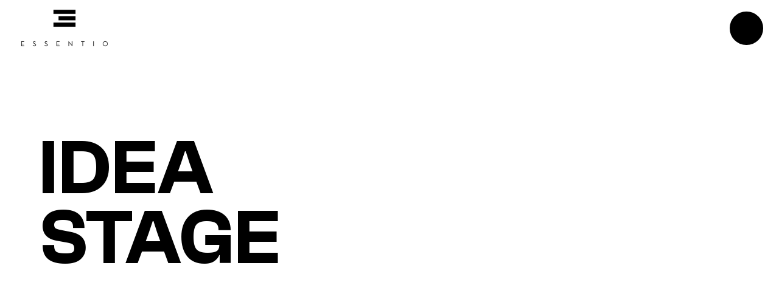

--- FILE ---
content_type: text/html; charset=utf-8
request_url: https://www.essentio.at/post-category/idea-stage
body_size: 4403
content:
<!DOCTYPE html><!-- Last Published: Thu Apr 24 2025 09:59:15 GMT+0000 (Coordinated Universal Time) --><html data-wf-domain="www.essentio.at" data-wf-page="637786313a20bab1a92d15f5" data-wf-site="633af30935a0e47544882285" lang="EN" data-wf-collection="637786313a20baa97e2d1540" data-wf-item-slug="idea-stage"><head><meta charset="utf-8"/><title>Idea Stage</title><meta content="idea-stage" name="description"/><meta content="Idea Stage" property="og:title"/><meta content="idea-stage" property="og:description"/><meta content="Idea Stage" property="twitter:title"/><meta content="idea-stage" property="twitter:description"/><meta property="og:type" content="website"/><meta content="summary_large_image" name="twitter:card"/><meta content="width=device-width, initial-scale=1" name="viewport"/><meta content="OyA4cr-NYqEDY_MjVZGa1ukUQ1HXCgE-t6wfQwxTkXo" name="google-site-verification"/><link href="https://cdn.prod.website-files.com/633af30935a0e47544882285/css/essentio.webflow.shared.b7d0651d9.css" rel="stylesheet" type="text/css"/><script type="text/javascript">!function(o,c){var n=c.documentElement,t=" w-mod-";n.className+=t+"js",("ontouchstart"in o||o.DocumentTouch&&c instanceof DocumentTouch)&&(n.className+=t+"touch")}(window,document);</script><link href="https://cdn.prod.website-files.com/633af30935a0e47544882285/6370c27ba8142820589d8152_Essentio_Favicon.png" rel="shortcut icon" type="image/x-icon"/><link href="https://cdn.prod.website-files.com/633af30935a0e47544882285/6391c1bf1d23b0342f0fede9_Essentio%20Logo_Transpartent.png" rel="apple-touch-icon"/><link href="rss.xml" rel="alternate" title="RSS Feed" type="application/rss+xml"/>
<link rel="alternate" hreflang="en" href="https://www.essentio.at">
<link rel="alternate" hreflang="de" href="https://de.essentio.at">
<script type="text/javascript" src="https://cdn.weglot.com/weglot.min.js"></script>
<script>
    Weglot.initialize({
        api_key: 'wg_fbf8a2c18d50b1cf5e09804c87e7579e6'
    });
</script><script type="text/javascript">window.__WEBFLOW_CURRENCY_SETTINGS = {"currencyCode":"USD","symbol":"$","decimal":".","fractionDigits":2,"group":",","template":"{{wf {\"path\":\"symbol\",\"type\":\"PlainText\"} }} {{wf {\"path\":\"amount\",\"type\":\"CommercePrice\"} }} {{wf {\"path\":\"currencyCode\",\"type\":\"PlainText\"} }}","hideDecimalForWholeNumbers":false};</script></head><body><div class="page-content"><div class="sticky-nav"><div class="navigation-wrapper"><div class="container-nav _3"><div class="navigation-grid"><div id="w-node-_41a654d4-c934-4176-5b67-4646210f79e0-210f79dc" class="div-flex"><a href="/" class="logo-link w-inline-block"><div class="div-block-25"><img src="https://cdn.prod.website-files.com/633af30935a0e47544882285/6391c1bf1d23b0342f0fede9_Essentio%20Logo_Transpartent.png" loading="lazy" alt="" width="48" class="image-22"/><div class="div-block-24"></div></div><img src="https://cdn.prod.website-files.com/633af30935a0e47544882285/636b76f9c38dd10047c29db2_Design%20ohne%20Titel%20(3).png" loading="lazy" sizes="(max-width: 479px) 100vw, 160px" width="160" alt="" srcset="https://cdn.prod.website-files.com/633af30935a0e47544882285/636b76f9c38dd10047c29db2_Design%20ohne%20Titel%20(3)-p-500.png 500w, https://cdn.prod.website-files.com/633af30935a0e47544882285/636b76f9c38dd10047c29db2_Design%20ohne%20Titel%20(3).png 500w" class="image-23"/></a></div><div id="w-node-_41a654d4-c934-4176-5b67-4646210f79e3-210f79dc" class="flex-wrapper"><div data-w-id="41a654d4-c934-4176-5b67-4646210f7a1f" class="hamburger-menu"><img src="https://cdn.prod.website-files.com/622f2476e95ec7155b37e7b0/6230608120c6cb6c4566f5d4_icons8-plus-math.svg" loading="lazy" width="20" alt="" class="effect-image _2"/><div class="social-circle hamburger"></div></div></div></div></div></div><div class="menu"><div class="grid-menu"><div class="nav-wrapper _1"><a href="/" class="nav-links w-inline-block"><div class="nav-text">Home</div></a></div><div class="nav-wrapper _2"><a href="/about" class="nav-links w-inline-block"><div class="nav-text">About</div></a></div><div class="nav-wrapper _3"><a href="/service" class="nav-links w-inline-block"><div class="nav-text">Service</div></a></div><div class="nav-wrapper _4"><a href="/codelab" class="nav-links w-inline-block"><div class="nav-text">CODELAB</div></a></div><div class="nav-wrapper _5"><a href="/innovationgame" class="nav-links w-inline-block"><div class="nav-text">Workshop</div></a></div><div class="nav-wrapper _6"><a href="/contact" class="nav-links w-inline-block"><div data-w-id="41a654d4-c934-4176-5b67-4646210f7a32" class="nav-text">Contact</div></a></div></div><div class="grid-bottom-menu"><div class="location-wrapper"><img src="https://cdn.prod.website-files.com/622f2476e95ec7155b37e7b0/6230608120c6cb659066f5d8_gps_fixed_white_24dp.svg" loading="lazy" width="14" alt="" class="location"/><p class="top-text">Graz, Vienna - Austria<br/>Warsaw - Poland</p></div><div class="social-wrapper"><a data-w-id="41a654d4-c934-4176-5b67-4646210f7a3a" href="https://www.linkedin.com/company/essentio-gmbh" target="_blank" class="social-circle-icon w-inline-block"><img src="https://cdn.prod.website-files.com/622f2476e95ec7155b37e7b0/6230608120c6cb67cc66f5db_linkedin.png" loading="lazy" width="21" alt="" class="effect-image _3"/><div class="social-circle linkdin"></div></a><a data-w-id="41a654d4-c934-4176-5b67-4646210f7a40" href="https://www.facebook.com/essentiogmbh/" target="_blank" class="social-circle-icon w-inline-block"><img src="https://cdn.prod.website-files.com/622f2476e95ec7155b37e7b0/6230608120c6cb522d66f5dd_twiiter.png" loading="lazy" width="20" alt="" class="effect-image _3"/><div class="social-circle facebook"></div></a><a data-w-id="41a654d4-c934-4176-5b67-4646210f7a43" href="https://calendly.com/dom_essentio/briefing-call" target="_blank" class="social-circle-icon w-inline-block"><img src="https://cdn.prod.website-files.com/633af30935a0e47544882285/637c9770eb1d90c944593e3b_Phone_Icon.png" loading="lazy" width="20" alt="" class="effect-image _3"/><div class="social-circle twitter"></div></a><a data-w-id="41a654d4-c934-4176-5b67-4646210f7a46" href="mailto:hello@essentio.at?subject=New%20Request%20-%20Realize%20my%20idea!%20" class="social-circle-icon w-inline-block"><img src="https://cdn.prod.website-files.com/633af30935a0e47544882285/637c97709411917fc632ecf8_Mail_Icon.png" loading="lazy" width="20" alt="" class="effect-image _3"/><div class="social-circle dribble"></div></a></div></div></div></div><div id="Top" class="hero inner"><div class="container"><div class="hero-grid _2"><div id="w-node-a4e7b9e2-a483-99fd-2c45-aeb0d4bccf80-a92d15f5" class="part-2"><div class="hero-flex-center"><h1 class="hero-display _1 smaller">Idea Stage</h1></div></div><div id="w-node-a4e7b9e2-a483-99fd-2c45-aeb0d4bccf87-a92d15f5" class="part-1 _2"><div class="hero-flex-center left _2"><p data-w-id="a4e7b9e2-a483-99fd-2c45-aeb0d4bccf89" style="opacity:0" class="paragraph-1">We share our thoughts on design. <br/>We design awesome things.<br/></p></div></div></div></div><div data-w-id="a4e7b9e2-a483-99fd-2c45-aeb0d4bccf8e" style="opacity:0" class="scroll-down-wrapper"><div class="scroll-flex"><a href="#" class="mouse-scroll w-inline-block"><div class="mouse-dots"></div></a></div></div></div><div class="section"><div class="container"><div><div><div><div class="w-dyn-list"><div role="list" class="blog-grid _2 w-dyn-items"><div role="listitem" class="w-dyn-item"><div data-w-id="a4e7b9e2-a483-99fd-2c45-aeb0d4bccf9a" style="opacity:0"><a href="/post/three-innovation-hacks" class="blog-image w-inline-block"><img src="https://cdn.prod.website-files.com/633af30a35a0e4b23688228f/658040ecb6f486ff7ce1258a_innovation%20hacks%201.png" loading="lazy" alt="" sizes="(max-width: 479px) 91vw, (max-width: 767px) 90vw, (max-width: 991px) 43vw, 34vw" srcset="https://cdn.prod.website-files.com/633af30a35a0e4b23688228f/658040ecb6f486ff7ce1258a_innovation%20hacks%201-p-500.png 500w, https://cdn.prod.website-files.com/633af30a35a0e4b23688228f/658040ecb6f486ff7ce1258a_innovation%20hacks%201-p-800.png 800w, https://cdn.prod.website-files.com/633af30a35a0e4b23688228f/658040ecb6f486ff7ce1258a_innovation%20hacks%201-p-1080.png 1080w, https://cdn.prod.website-files.com/633af30a35a0e4b23688228f/658040ecb6f486ff7ce1258a_innovation%20hacks%201.png 1500w" class="blog-image"/></a><div class="blog-content"><a style="background-color:black" href="/post/three-innovation-hacks" class="category-tag">Idea Stage</a><a href="/post/three-innovation-hacks" class="blog-title">Innovation Hacks: 3 Things No One Tells You About</a><div class="margin-25px"><a href="/insights" class="button-liner _2 w-inline-block"><div><div>Learn more</div><div class="button-line"><div class="button-line-absolute"></div></div></div></a></div></div></div></div><div role="listitem" class="w-dyn-item"><div data-w-id="a4e7b9e2-a483-99fd-2c45-aeb0d4bccf9a" style="opacity:0"><a href="/post/company-building-for-smes-in-a-nutshell" class="blog-image w-inline-block"><img src="https://cdn.prod.website-files.com/633af30a35a0e4b23688228f/6390bfefc2a6073df32764de_Essentio_Company_Builder_in_a_Nutshell_Renner_Bauernhofer.jpg" loading="lazy" alt="" sizes="(max-width: 479px) 91vw, (max-width: 767px) 90vw, (max-width: 991px) 43vw, 34vw" srcset="https://cdn.prod.website-files.com/633af30a35a0e4b23688228f/6390bfefc2a6073df32764de_Essentio_Company_Builder_in_a_Nutshell_Renner_Bauernhofer-p-500.jpg 500w, https://cdn.prod.website-files.com/633af30a35a0e4b23688228f/6390bfefc2a6073df32764de_Essentio_Company_Builder_in_a_Nutshell_Renner_Bauernhofer-p-800.jpg 800w, https://cdn.prod.website-files.com/633af30a35a0e4b23688228f/6390bfefc2a6073df32764de_Essentio_Company_Builder_in_a_Nutshell_Renner_Bauernhofer-p-1080.jpg 1080w, https://cdn.prod.website-files.com/633af30a35a0e4b23688228f/6390bfefc2a6073df32764de_Essentio_Company_Builder_in_a_Nutshell_Renner_Bauernhofer.jpg 1200w" class="blog-image"/></a><div class="blog-content"><a style="background-color:black" href="/post/company-building-for-smes-in-a-nutshell" class="category-tag">Idea Stage</a><a href="/post/company-building-for-smes-in-a-nutshell" class="blog-title">Company Building for SME&#x27;s in a nutshell</a><div class="margin-25px"><a href="/insights" class="button-liner _2 w-inline-block"><div><div>Learn more</div><div class="button-line"><div class="button-line-absolute"></div></div></div></a></div></div></div></div><div role="listitem" class="w-dyn-item"><div data-w-id="a4e7b9e2-a483-99fd-2c45-aeb0d4bccf9a" style="opacity:0"><a href="/post/moonshot-the-innovation-game" class="blog-image w-inline-block"><img src="https://cdn.prod.website-files.com/633af30a35a0e4b23688228f/6400ab74a34e593fa0fdfc8d_IMG_8452_jpg-4.jpg" loading="lazy" alt="" sizes="(max-width: 479px) 91vw, (max-width: 767px) 90vw, (max-width: 991px) 43vw, 34vw" srcset="https://cdn.prod.website-files.com/633af30a35a0e4b23688228f/6400ab74a34e593fa0fdfc8d_IMG_8452_jpg-4-p-500.jpg 500w, https://cdn.prod.website-files.com/633af30a35a0e4b23688228f/6400ab74a34e593fa0fdfc8d_IMG_8452_jpg-4-p-800.jpg 800w, https://cdn.prod.website-files.com/633af30a35a0e4b23688228f/6400ab74a34e593fa0fdfc8d_IMG_8452_jpg-4-p-1080.jpg 1080w, https://cdn.prod.website-files.com/633af30a35a0e4b23688228f/6400ab74a34e593fa0fdfc8d_IMG_8452_jpg-4-p-1600.jpg 1600w, https://cdn.prod.website-files.com/633af30a35a0e4b23688228f/6400ab74a34e593fa0fdfc8d_IMG_8452_jpg-4-p-2000.jpg 2000w, https://cdn.prod.website-files.com/633af30a35a0e4b23688228f/6400ab74a34e593fa0fdfc8d_IMG_8452_jpg-4.jpg 2048w" class="blog-image"/></a><div class="blog-content"><a style="background-color:black" href="/post/moonshot-the-innovation-game" class="category-tag">Idea Stage</a><a href="/post/moonshot-the-innovation-game" class="blog-title">Moonshot - The Innovation Game</a><div class="margin-25px"><a href="/insights" class="button-liner _2 w-inline-block"><div><div>Learn more</div><div class="button-line"><div class="button-line-absolute"></div></div></div></a></div></div></div></div></div></div></div></div></div></div></div><div class="section-cta cta"><div class="container-2"><div class="max-w-width"><h3 data-w-id="d9d57463-c78d-0b31-c8f5-791e98629272" class="display-2">Bereit zum Gespräch?!</h3><div class="margin-15px"><p data-w-id="d9d57463-c78d-0b31-c8f5-791e98629277" class="subhead-centered">Lass uns über Technik reden und dein Unternehmen auf das nächste Level heben!<br/></p></div><div class="margin-30px"><div data-w-id="d9d57463-c78d-0b31-c8f5-791e9862927b" class="margin-30px"><a href="/contact" class="button-liner _2 w-inline-block"><div><div>Kontakt aufnehmen</div><div class="button-line"><div class="button-line-absolute"></div></div></div></a></div></div></div></div></div><a href="#" style="-webkit-transform:translate3d(0%, 0, 0) scale3d(1, 1, 1) rotateX(0) rotateY(0) rotateZ(0) skew(0, 0);-moz-transform:translate3d(0%, 0, 0) scale3d(1, 1, 1) rotateX(0) rotateY(0) rotateZ(0) skew(0, 0);-ms-transform:translate3d(0%, 0, 0) scale3d(1, 1, 1) rotateX(0) rotateY(0) rotateZ(0) skew(0, 0);transform:translate3d(0%, 0, 0) scale3d(1, 1, 1) rotateX(0) rotateY(0) rotateZ(0) skew(0, 0)" class="go-top w-inline-block"><img src="https://cdn.prod.website-files.com/622f2476e95ec7155b37e7b0/62306bd235417c92f9c43de4_arrow_drop_up_white_24dp.svg" loading="lazy" width="10" alt="" class="down-arrow top"/><div class="go-top-overlay"></div></a><div data-w-id="8f8710e0-3156-4f70-c831-11a395b2f1bd" class="footer"><div class="container"><div class="footer-grid"><div><a href="https://www.essentio.at" id="w-node-_8f8710e0-3156-4f70-c831-11a395b2f1c1-95b2f1bd" class="logo-link _2 w-inline-block"><img src="https://cdn.prod.website-files.com/633af30935a0e47544882285/636b76f9c38dd10047c29db2_Design%20ohne%20Titel%20(3).png" loading="lazy" srcset="https://cdn.prod.website-files.com/633af30935a0e47544882285/636b76f9c38dd10047c29db2_Design%20ohne%20Titel%20(3)-p-500.png 500w, https://cdn.prod.website-files.com/633af30935a0e47544882285/636b76f9c38dd10047c29db2_Design%20ohne%20Titel%20(3).png 500w" sizes="120.00000762939453px" alt="" class="fufo-logo _2"/></a><div class="margin-15px"><p class="copyright-text">Agentur mit Fokus auf digitale Innovation in Graz, Wien, München &amp; Warschau</p></div><div class="margin-25px"><div class="social-wrapper _2"><a data-w-id="4ac0181a-b767-1b41-eeff-69de4d0b70e3" href="https://www.linkedin.com/company/essentio-gmbh" target="_blank" class="social-circle-icon w-inline-block"><img src="https://cdn.prod.website-files.com/622f2476e95ec7155b37e7b0/6230608120c6cb67cc66f5db_linkedin.png" loading="lazy" width="21" alt="" class="effect-image _3"/><div class="social-circle linkdin"></div></a><a data-w-id="4ac0181a-b767-1b41-eeff-69de4d0b70e9" href="https://www.facebook.com/essentiogmbh/" target="_blank" class="social-circle-icon w-inline-block"><img src="https://cdn.prod.website-files.com/622f2476e95ec7155b37e7b0/6230608120c6cb522d66f5dd_twiiter.png" loading="lazy" width="20" alt="" class="effect-image _3"/><div class="social-circle facebook"></div></a><a data-w-id="4ac0181a-b767-1b41-eeff-69de4d0b70ec" href="https://calendly.com/dom_essentio/briefing-call" target="_blank" class="social-circle-icon w-inline-block"><img src="https://cdn.prod.website-files.com/633af30935a0e47544882285/637c9770eb1d90c944593e3b_Phone_Icon.png" loading="lazy" width="20" alt="" class="effect-image _3"/><div class="social-circle twitter"></div></a><a data-w-id="4ac0181a-b767-1b41-eeff-69de4d0b70ef" href="mailto:hello@essentio.at?subject=New%20Request%20-%20Please%20realize%20my%20Idea!" class="social-circle-icon w-inline-block"><img src="https://cdn.prod.website-files.com/633af30935a0e47544882285/637c97709411917fc632ecf8_Mail_Icon.png" loading="lazy" width="20" alt="" class="effect-image _3"/><div class="social-circle dribble"></div></a></div></div></div><div class="empty-block"></div><div><p class="paragraph-2">Feldkirchenstraße 36d, Kalsdorf bei Graz<br/>Schleifmühlgasse 7/11, Wien<br/>Krucza 50, 00-025 Warsaw <br/></p><div class="margin-25px"><div id="w-node-_8f8710e0-3156-4f70-c831-11a395b2f1df-95b2f1bd"><a href="/contact" class="button-liner _2 w-inline-block"><div><div>hello@essentio.at</div><div class="button-line"><div class="button-line-absolute"></div></div></div></a><div class="margin-15px"><a href="https://calendly.com/dom_essentio/briefing-call" class="button-liner _2 w-inline-block"><div><div>Give us a call</div><div class="button-line"><div class="button-line-absolute"></div></div></div></a></div></div></div><div class="margin-25px"><div id="w-node-be1fd8f9-6d91-77ea-ba4e-bdcbd6e59c47-95b2f1bd"><div class="w-layout-grid grid"><a href="/imprint" class="button-liner _2 w-inline-block"><div><div>Imprint</div><div class="button-line"><div class="button-line-absolute"></div></div></div></a><a href="/data-security" class="button-liner _2 w-inline-block"><div><div>Data Security</div><div class="button-line"><div class="button-line-absolute"></div></div></div></a></div></div></div></div></div><div class="margin-25px"><div class="copyright-flex"><p class="copyright">© Copyright 2024 | Essentio Consulting GmbH<br/>All Rights reserved</p><div class="copyright-divder"></div><div class="copyright-divder"></div></div></div></div></div><div class="loader"><div class="loading-flex"><div class="div-block"><div class="loader-flex"><div class="margin-20px"><div class="loading-wrapepr"><div class="div-block-2"><img src="https://cdn.prod.website-files.com/633af30935a0e47544882285/637aa6684a80dd92bfe9740a_Essentio_Loader_v2.gif" loading="lazy" width="63" alt="" class="rotator"/><div class="loading-text">Loading ideas...</div></div></div></div></div></div></div></div></div><script src="https://d3e54v103j8qbb.cloudfront.net/js/jquery-3.5.1.min.dc5e7f18c8.js?site=633af30935a0e47544882285" type="text/javascript" integrity="sha256-9/aliU8dGd2tb6OSsuzixeV4y/faTqgFtohetphbbj0=" crossorigin="anonymous"></script><script src="https://cdn.prod.website-files.com/633af30935a0e47544882285/js/webflow.schunk.90690657670f5b00.js" type="text/javascript"></script><script src="https://cdn.prod.website-files.com/633af30935a0e47544882285/js/webflow.schunk.5e684d5397238d9b.js" type="text/javascript"></script><script src="https://cdn.prod.website-files.com/633af30935a0e47544882285/js/webflow.df678ef4.2638acdfa5527a9e.js" type="text/javascript"></script><script id="s9-sdk" async defer content="5b67aa0688cc44b7b36096d65c28ef53" src="//cdn.social9.com/js/socialshare.min.js"></script></body></html>

--- FILE ---
content_type: text/css
request_url: https://cdn.prod.website-files.com/633af30935a0e47544882285/css/essentio.webflow.shared.b7d0651d9.css
body_size: 37629
content:
html {
  -webkit-text-size-adjust: 100%;
  -ms-text-size-adjust: 100%;
  font-family: sans-serif;
}

body {
  margin: 0;
}

article, aside, details, figcaption, figure, footer, header, hgroup, main, menu, nav, section, summary {
  display: block;
}

audio, canvas, progress, video {
  vertical-align: baseline;
  display: inline-block;
}

audio:not([controls]) {
  height: 0;
  display: none;
}

[hidden], template {
  display: none;
}

a {
  background-color: #0000;
}

a:active, a:hover {
  outline: 0;
}

abbr[title] {
  border-bottom: 1px dotted;
}

b, strong {
  font-weight: bold;
}

dfn {
  font-style: italic;
}

h1 {
  margin: .67em 0;
  font-size: 2em;
}

mark {
  color: #000;
  background: #ff0;
}

small {
  font-size: 80%;
}

sub, sup {
  vertical-align: baseline;
  font-size: 75%;
  line-height: 0;
  position: relative;
}

sup {
  top: -.5em;
}

sub {
  bottom: -.25em;
}

img {
  border: 0;
}

svg:not(:root) {
  overflow: hidden;
}

hr {
  box-sizing: content-box;
  height: 0;
}

pre {
  overflow: auto;
}

code, kbd, pre, samp {
  font-family: monospace;
  font-size: 1em;
}

button, input, optgroup, select, textarea {
  color: inherit;
  font: inherit;
  margin: 0;
}

button {
  overflow: visible;
}

button, select {
  text-transform: none;
}

button, html input[type="button"], input[type="reset"] {
  -webkit-appearance: button;
  cursor: pointer;
}

button[disabled], html input[disabled] {
  cursor: default;
}

button::-moz-focus-inner, input::-moz-focus-inner {
  border: 0;
  padding: 0;
}

input {
  line-height: normal;
}

input[type="checkbox"], input[type="radio"] {
  box-sizing: border-box;
  padding: 0;
}

input[type="number"]::-webkit-inner-spin-button, input[type="number"]::-webkit-outer-spin-button {
  height: auto;
}

input[type="search"] {
  -webkit-appearance: none;
}

input[type="search"]::-webkit-search-cancel-button, input[type="search"]::-webkit-search-decoration {
  -webkit-appearance: none;
}

legend {
  border: 0;
  padding: 0;
}

textarea {
  overflow: auto;
}

optgroup {
  font-weight: bold;
}

table {
  border-collapse: collapse;
  border-spacing: 0;
}

td, th {
  padding: 0;
}

@font-face {
  font-family: webflow-icons;
  src: url("[data-uri]") format("truetype");
  font-weight: normal;
  font-style: normal;
}

[class^="w-icon-"], [class*=" w-icon-"] {
  speak: none;
  font-variant: normal;
  text-transform: none;
  -webkit-font-smoothing: antialiased;
  -moz-osx-font-smoothing: grayscale;
  font-style: normal;
  font-weight: normal;
  line-height: 1;
  font-family: webflow-icons !important;
}

.w-icon-slider-right:before {
  content: "";
}

.w-icon-slider-left:before {
  content: "";
}

.w-icon-nav-menu:before {
  content: "";
}

.w-icon-arrow-down:before, .w-icon-dropdown-toggle:before {
  content: "";
}

.w-icon-file-upload-remove:before {
  content: "";
}

.w-icon-file-upload-icon:before {
  content: "";
}

* {
  box-sizing: border-box;
}

html {
  height: 100%;
}

body {
  color: #333;
  background-color: #fff;
  min-height: 100%;
  margin: 0;
  font-family: Arial, sans-serif;
  font-size: 14px;
  line-height: 20px;
}

img {
  vertical-align: middle;
  max-width: 100%;
  display: inline-block;
}

html.w-mod-touch * {
  background-attachment: scroll !important;
}

.w-block {
  display: block;
}

.w-inline-block {
  max-width: 100%;
  display: inline-block;
}

.w-clearfix:before, .w-clearfix:after {
  content: " ";
  grid-area: 1 / 1 / 2 / 2;
  display: table;
}

.w-clearfix:after {
  clear: both;
}

.w-hidden {
  display: none;
}

.w-button {
  color: #fff;
  line-height: inherit;
  cursor: pointer;
  background-color: #3898ec;
  border: 0;
  border-radius: 0;
  padding: 9px 15px;
  text-decoration: none;
  display: inline-block;
}

input.w-button {
  -webkit-appearance: button;
}

html[data-w-dynpage] [data-w-cloak] {
  color: #0000 !important;
}

.w-code-block {
  margin: unset;
}

pre.w-code-block code {
  all: inherit;
}

.w-optimization {
  display: contents;
}

.w-webflow-badge, .w-webflow-badge > img {
  box-sizing: unset;
  width: unset;
  height: unset;
  max-height: unset;
  max-width: unset;
  min-height: unset;
  min-width: unset;
  margin: unset;
  padding: unset;
  float: unset;
  clear: unset;
  border: unset;
  border-radius: unset;
  background: unset;
  background-image: unset;
  background-position: unset;
  background-size: unset;
  background-repeat: unset;
  background-origin: unset;
  background-clip: unset;
  background-attachment: unset;
  background-color: unset;
  box-shadow: unset;
  transform: unset;
  direction: unset;
  font-family: unset;
  font-weight: unset;
  color: unset;
  font-size: unset;
  line-height: unset;
  font-style: unset;
  font-variant: unset;
  text-align: unset;
  letter-spacing: unset;
  -webkit-text-decoration: unset;
  text-decoration: unset;
  text-indent: unset;
  text-transform: unset;
  list-style-type: unset;
  text-shadow: unset;
  vertical-align: unset;
  cursor: unset;
  white-space: unset;
  word-break: unset;
  word-spacing: unset;
  word-wrap: unset;
  transition: unset;
}

.w-webflow-badge {
  white-space: nowrap;
  cursor: pointer;
  box-shadow: 0 0 0 1px #0000001a, 0 1px 3px #0000001a;
  visibility: visible !important;
  opacity: 1 !important;
  z-index: 2147483647 !important;
  color: #aaadb0 !important;
  overflow: unset !important;
  background-color: #fff !important;
  border-radius: 3px !important;
  width: auto !important;
  height: auto !important;
  margin: 0 !important;
  padding: 6px !important;
  font-size: 12px !important;
  line-height: 14px !important;
  text-decoration: none !important;
  display: inline-block !important;
  position: fixed !important;
  inset: auto 12px 12px auto !important;
  transform: none !important;
}

.w-webflow-badge > img {
  position: unset;
  visibility: unset !important;
  opacity: 1 !important;
  vertical-align: middle !important;
  display: inline-block !important;
}

h1, h2, h3, h4, h5, h6 {
  margin-bottom: 10px;
  font-weight: bold;
}

h1 {
  margin-top: 20px;
  font-size: 38px;
  line-height: 44px;
}

h2 {
  margin-top: 20px;
  font-size: 32px;
  line-height: 36px;
}

h3 {
  margin-top: 20px;
  font-size: 24px;
  line-height: 30px;
}

h4 {
  margin-top: 10px;
  font-size: 18px;
  line-height: 24px;
}

h5 {
  margin-top: 10px;
  font-size: 14px;
  line-height: 20px;
}

h6 {
  margin-top: 10px;
  font-size: 12px;
  line-height: 18px;
}

p {
  margin-top: 0;
  margin-bottom: 10px;
}

blockquote {
  border-left: 5px solid #e2e2e2;
  margin: 0 0 10px;
  padding: 10px 20px;
  font-size: 18px;
  line-height: 22px;
}

figure {
  margin: 0 0 10px;
}

figcaption {
  text-align: center;
  margin-top: 5px;
}

ul, ol {
  margin-top: 0;
  margin-bottom: 10px;
  padding-left: 40px;
}

.w-list-unstyled {
  padding-left: 0;
  list-style: none;
}

.w-embed:before, .w-embed:after {
  content: " ";
  grid-area: 1 / 1 / 2 / 2;
  display: table;
}

.w-embed:after {
  clear: both;
}

.w-video {
  width: 100%;
  padding: 0;
  position: relative;
}

.w-video iframe, .w-video object, .w-video embed {
  border: none;
  width: 100%;
  height: 100%;
  position: absolute;
  top: 0;
  left: 0;
}

fieldset {
  border: 0;
  margin: 0;
  padding: 0;
}

button, [type="button"], [type="reset"] {
  cursor: pointer;
  -webkit-appearance: button;
  border: 0;
}

.w-form {
  margin: 0 0 15px;
}

.w-form-done {
  text-align: center;
  background-color: #ddd;
  padding: 20px;
  display: none;
}

.w-form-fail {
  background-color: #ffdede;
  margin-top: 10px;
  padding: 10px;
  display: none;
}

label {
  margin-bottom: 5px;
  font-weight: bold;
  display: block;
}

.w-input, .w-select {
  color: #333;
  vertical-align: middle;
  background-color: #fff;
  border: 1px solid #ccc;
  width: 100%;
  height: 38px;
  margin-bottom: 10px;
  padding: 8px 12px;
  font-size: 14px;
  line-height: 1.42857;
  display: block;
}

.w-input::placeholder, .w-select::placeholder {
  color: #999;
}

.w-input:focus, .w-select:focus {
  border-color: #3898ec;
  outline: 0;
}

.w-input[disabled], .w-select[disabled], .w-input[readonly], .w-select[readonly], fieldset[disabled] .w-input, fieldset[disabled] .w-select {
  cursor: not-allowed;
}

.w-input[disabled]:not(.w-input-disabled), .w-select[disabled]:not(.w-input-disabled), .w-input[readonly], .w-select[readonly], fieldset[disabled]:not(.w-input-disabled) .w-input, fieldset[disabled]:not(.w-input-disabled) .w-select {
  background-color: #eee;
}

textarea.w-input, textarea.w-select {
  height: auto;
}

.w-select {
  background-color: #f3f3f3;
}

.w-select[multiple] {
  height: auto;
}

.w-form-label {
  cursor: pointer;
  margin-bottom: 0;
  font-weight: normal;
  display: inline-block;
}

.w-radio {
  margin-bottom: 5px;
  padding-left: 20px;
  display: block;
}

.w-radio:before, .w-radio:after {
  content: " ";
  grid-area: 1 / 1 / 2 / 2;
  display: table;
}

.w-radio:after {
  clear: both;
}

.w-radio-input {
  float: left;
  margin: 3px 0 0 -20px;
  line-height: normal;
}

.w-file-upload {
  margin-bottom: 10px;
  display: block;
}

.w-file-upload-input {
  opacity: 0;
  z-index: -100;
  width: .1px;
  height: .1px;
  position: absolute;
  overflow: hidden;
}

.w-file-upload-default, .w-file-upload-uploading, .w-file-upload-success {
  color: #333;
  display: inline-block;
}

.w-file-upload-error {
  margin-top: 10px;
  display: block;
}

.w-file-upload-default.w-hidden, .w-file-upload-uploading.w-hidden, .w-file-upload-error.w-hidden, .w-file-upload-success.w-hidden {
  display: none;
}

.w-file-upload-uploading-btn {
  cursor: pointer;
  background-color: #fafafa;
  border: 1px solid #ccc;
  margin: 0;
  padding: 8px 12px;
  font-size: 14px;
  font-weight: normal;
  display: flex;
}

.w-file-upload-file {
  background-color: #fafafa;
  border: 1px solid #ccc;
  flex-grow: 1;
  justify-content: space-between;
  margin: 0;
  padding: 8px 9px 8px 11px;
  display: flex;
}

.w-file-upload-file-name {
  font-size: 14px;
  font-weight: normal;
  display: block;
}

.w-file-remove-link {
  cursor: pointer;
  width: auto;
  height: auto;
  margin-top: 3px;
  margin-left: 10px;
  padding: 3px;
  display: block;
}

.w-icon-file-upload-remove {
  margin: auto;
  font-size: 10px;
}

.w-file-upload-error-msg {
  color: #ea384c;
  padding: 2px 0;
  display: inline-block;
}

.w-file-upload-info {
  padding: 0 12px;
  line-height: 38px;
  display: inline-block;
}

.w-file-upload-label {
  cursor: pointer;
  background-color: #fafafa;
  border: 1px solid #ccc;
  margin: 0;
  padding: 8px 12px;
  font-size: 14px;
  font-weight: normal;
  display: inline-block;
}

.w-icon-file-upload-icon, .w-icon-file-upload-uploading {
  width: 20px;
  margin-right: 8px;
  display: inline-block;
}

.w-icon-file-upload-uploading {
  height: 20px;
}

.w-container {
  max-width: 940px;
  margin-left: auto;
  margin-right: auto;
}

.w-container:before, .w-container:after {
  content: " ";
  grid-area: 1 / 1 / 2 / 2;
  display: table;
}

.w-container:after {
  clear: both;
}

.w-container .w-row {
  margin-left: -10px;
  margin-right: -10px;
}

.w-row:before, .w-row:after {
  content: " ";
  grid-area: 1 / 1 / 2 / 2;
  display: table;
}

.w-row:after {
  clear: both;
}

.w-row .w-row {
  margin-left: 0;
  margin-right: 0;
}

.w-col {
  float: left;
  width: 100%;
  min-height: 1px;
  padding-left: 10px;
  padding-right: 10px;
  position: relative;
}

.w-col .w-col {
  padding-left: 0;
  padding-right: 0;
}

.w-col-1 {
  width: 8.33333%;
}

.w-col-2 {
  width: 16.6667%;
}

.w-col-3 {
  width: 25%;
}

.w-col-4 {
  width: 33.3333%;
}

.w-col-5 {
  width: 41.6667%;
}

.w-col-6 {
  width: 50%;
}

.w-col-7 {
  width: 58.3333%;
}

.w-col-8 {
  width: 66.6667%;
}

.w-col-9 {
  width: 75%;
}

.w-col-10 {
  width: 83.3333%;
}

.w-col-11 {
  width: 91.6667%;
}

.w-col-12 {
  width: 100%;
}

.w-hidden-main {
  display: none !important;
}

@media screen and (max-width: 991px) {
  .w-container {
    max-width: 728px;
  }

  .w-hidden-main {
    display: inherit !important;
  }

  .w-hidden-medium {
    display: none !important;
  }

  .w-col-medium-1 {
    width: 8.33333%;
  }

  .w-col-medium-2 {
    width: 16.6667%;
  }

  .w-col-medium-3 {
    width: 25%;
  }

  .w-col-medium-4 {
    width: 33.3333%;
  }

  .w-col-medium-5 {
    width: 41.6667%;
  }

  .w-col-medium-6 {
    width: 50%;
  }

  .w-col-medium-7 {
    width: 58.3333%;
  }

  .w-col-medium-8 {
    width: 66.6667%;
  }

  .w-col-medium-9 {
    width: 75%;
  }

  .w-col-medium-10 {
    width: 83.3333%;
  }

  .w-col-medium-11 {
    width: 91.6667%;
  }

  .w-col-medium-12 {
    width: 100%;
  }

  .w-col-stack {
    width: 100%;
    left: auto;
    right: auto;
  }
}

@media screen and (max-width: 767px) {
  .w-hidden-main, .w-hidden-medium {
    display: inherit !important;
  }

  .w-hidden-small {
    display: none !important;
  }

  .w-row, .w-container .w-row {
    margin-left: 0;
    margin-right: 0;
  }

  .w-col {
    width: 100%;
    left: auto;
    right: auto;
  }

  .w-col-small-1 {
    width: 8.33333%;
  }

  .w-col-small-2 {
    width: 16.6667%;
  }

  .w-col-small-3 {
    width: 25%;
  }

  .w-col-small-4 {
    width: 33.3333%;
  }

  .w-col-small-5 {
    width: 41.6667%;
  }

  .w-col-small-6 {
    width: 50%;
  }

  .w-col-small-7 {
    width: 58.3333%;
  }

  .w-col-small-8 {
    width: 66.6667%;
  }

  .w-col-small-9 {
    width: 75%;
  }

  .w-col-small-10 {
    width: 83.3333%;
  }

  .w-col-small-11 {
    width: 91.6667%;
  }

  .w-col-small-12 {
    width: 100%;
  }
}

@media screen and (max-width: 479px) {
  .w-container {
    max-width: none;
  }

  .w-hidden-main, .w-hidden-medium, .w-hidden-small {
    display: inherit !important;
  }

  .w-hidden-tiny {
    display: none !important;
  }

  .w-col {
    width: 100%;
  }

  .w-col-tiny-1 {
    width: 8.33333%;
  }

  .w-col-tiny-2 {
    width: 16.6667%;
  }

  .w-col-tiny-3 {
    width: 25%;
  }

  .w-col-tiny-4 {
    width: 33.3333%;
  }

  .w-col-tiny-5 {
    width: 41.6667%;
  }

  .w-col-tiny-6 {
    width: 50%;
  }

  .w-col-tiny-7 {
    width: 58.3333%;
  }

  .w-col-tiny-8 {
    width: 66.6667%;
  }

  .w-col-tiny-9 {
    width: 75%;
  }

  .w-col-tiny-10 {
    width: 83.3333%;
  }

  .w-col-tiny-11 {
    width: 91.6667%;
  }

  .w-col-tiny-12 {
    width: 100%;
  }
}

.w-widget {
  position: relative;
}

.w-widget-map {
  width: 100%;
  height: 400px;
}

.w-widget-map label {
  width: auto;
  display: inline;
}

.w-widget-map img {
  max-width: inherit;
}

.w-widget-map .gm-style-iw {
  text-align: center;
}

.w-widget-map .gm-style-iw > button {
  display: none !important;
}

.w-widget-twitter {
  overflow: hidden;
}

.w-widget-twitter-count-shim {
  vertical-align: top;
  text-align: center;
  background: #fff;
  border: 1px solid #758696;
  border-radius: 3px;
  width: 28px;
  height: 20px;
  display: inline-block;
  position: relative;
}

.w-widget-twitter-count-shim * {
  pointer-events: none;
  -webkit-user-select: none;
  user-select: none;
}

.w-widget-twitter-count-shim .w-widget-twitter-count-inner {
  text-align: center;
  color: #999;
  font-family: serif;
  font-size: 15px;
  line-height: 12px;
  position: relative;
}

.w-widget-twitter-count-shim .w-widget-twitter-count-clear {
  display: block;
  position: relative;
}

.w-widget-twitter-count-shim.w--large {
  width: 36px;
  height: 28px;
}

.w-widget-twitter-count-shim.w--large .w-widget-twitter-count-inner {
  font-size: 18px;
  line-height: 18px;
}

.w-widget-twitter-count-shim:not(.w--vertical) {
  margin-left: 5px;
  margin-right: 8px;
}

.w-widget-twitter-count-shim:not(.w--vertical).w--large {
  margin-left: 6px;
}

.w-widget-twitter-count-shim:not(.w--vertical):before, .w-widget-twitter-count-shim:not(.w--vertical):after {
  content: " ";
  pointer-events: none;
  border: solid #0000;
  width: 0;
  height: 0;
  position: absolute;
  top: 50%;
  left: 0;
}

.w-widget-twitter-count-shim:not(.w--vertical):before {
  border-width: 4px;
  border-color: #75869600 #5d6c7b #75869600 #75869600;
  margin-top: -4px;
  margin-left: -9px;
}

.w-widget-twitter-count-shim:not(.w--vertical).w--large:before {
  border-width: 5px;
  margin-top: -5px;
  margin-left: -10px;
}

.w-widget-twitter-count-shim:not(.w--vertical):after {
  border-width: 4px;
  border-color: #fff0 #fff #fff0 #fff0;
  margin-top: -4px;
  margin-left: -8px;
}

.w-widget-twitter-count-shim:not(.w--vertical).w--large:after {
  border-width: 5px;
  margin-top: -5px;
  margin-left: -9px;
}

.w-widget-twitter-count-shim.w--vertical {
  width: 61px;
  height: 33px;
  margin-bottom: 8px;
}

.w-widget-twitter-count-shim.w--vertical:before, .w-widget-twitter-count-shim.w--vertical:after {
  content: " ";
  pointer-events: none;
  border: solid #0000;
  width: 0;
  height: 0;
  position: absolute;
  top: 100%;
  left: 50%;
}

.w-widget-twitter-count-shim.w--vertical:before {
  border-width: 5px;
  border-color: #5d6c7b #75869600 #75869600;
  margin-left: -5px;
}

.w-widget-twitter-count-shim.w--vertical:after {
  border-width: 4px;
  border-color: #fff #fff0 #fff0;
  margin-left: -4px;
}

.w-widget-twitter-count-shim.w--vertical .w-widget-twitter-count-inner {
  font-size: 18px;
  line-height: 22px;
}

.w-widget-twitter-count-shim.w--vertical.w--large {
  width: 76px;
}

.w-background-video {
  color: #fff;
  height: 500px;
  position: relative;
  overflow: hidden;
}

.w-background-video > video {
  object-fit: cover;
  z-index: -100;
  background-position: 50%;
  background-size: cover;
  width: 100%;
  height: 100%;
  margin: auto;
  position: absolute;
  inset: -100%;
}

.w-background-video > video::-webkit-media-controls-start-playback-button {
  -webkit-appearance: none;
  display: none !important;
}

.w-background-video--control {
  background-color: #0000;
  padding: 0;
  position: absolute;
  bottom: 1em;
  right: 1em;
}

.w-background-video--control > [hidden] {
  display: none !important;
}

.w-slider {
  text-align: center;
  clear: both;
  -webkit-tap-highlight-color: #0000;
  tap-highlight-color: #0000;
  background: #ddd;
  height: 300px;
  position: relative;
}

.w-slider-mask {
  z-index: 1;
  white-space: nowrap;
  height: 100%;
  display: block;
  position: relative;
  left: 0;
  right: 0;
  overflow: hidden;
}

.w-slide {
  vertical-align: top;
  white-space: normal;
  text-align: left;
  width: 100%;
  height: 100%;
  display: inline-block;
  position: relative;
}

.w-slider-nav {
  z-index: 2;
  text-align: center;
  -webkit-tap-highlight-color: #0000;
  tap-highlight-color: #0000;
  height: 40px;
  margin: auto;
  padding-top: 10px;
  position: absolute;
  inset: auto 0 0;
}

.w-slider-nav.w-round > div {
  border-radius: 100%;
}

.w-slider-nav.w-num > div {
  font-size: inherit;
  line-height: inherit;
  width: auto;
  height: auto;
  padding: .2em .5em;
}

.w-slider-nav.w-shadow > div {
  box-shadow: 0 0 3px #3336;
}

.w-slider-nav-invert {
  color: #fff;
}

.w-slider-nav-invert > div {
  background-color: #2226;
}

.w-slider-nav-invert > div.w-active {
  background-color: #222;
}

.w-slider-dot {
  cursor: pointer;
  background-color: #fff6;
  width: 1em;
  height: 1em;
  margin: 0 3px .5em;
  transition: background-color .1s, color .1s;
  display: inline-block;
  position: relative;
}

.w-slider-dot.w-active {
  background-color: #fff;
}

.w-slider-dot:focus {
  outline: none;
  box-shadow: 0 0 0 2px #fff;
}

.w-slider-dot:focus.w-active {
  box-shadow: none;
}

.w-slider-arrow-left, .w-slider-arrow-right {
  cursor: pointer;
  color: #fff;
  -webkit-tap-highlight-color: #0000;
  tap-highlight-color: #0000;
  -webkit-user-select: none;
  user-select: none;
  width: 80px;
  margin: auto;
  font-size: 40px;
  position: absolute;
  inset: 0;
  overflow: hidden;
}

.w-slider-arrow-left [class^="w-icon-"], .w-slider-arrow-right [class^="w-icon-"], .w-slider-arrow-left [class*=" w-icon-"], .w-slider-arrow-right [class*=" w-icon-"] {
  position: absolute;
}

.w-slider-arrow-left:focus, .w-slider-arrow-right:focus {
  outline: 0;
}

.w-slider-arrow-left {
  z-index: 3;
  right: auto;
}

.w-slider-arrow-right {
  z-index: 4;
  left: auto;
}

.w-icon-slider-left, .w-icon-slider-right {
  width: 1em;
  height: 1em;
  margin: auto;
  inset: 0;
}

.w-slider-aria-label {
  clip: rect(0 0 0 0);
  border: 0;
  width: 1px;
  height: 1px;
  margin: -1px;
  padding: 0;
  position: absolute;
  overflow: hidden;
}

.w-slider-force-show {
  display: block !important;
}

.w-dropdown {
  text-align: left;
  z-index: 900;
  margin-left: auto;
  margin-right: auto;
  display: inline-block;
  position: relative;
}

.w-dropdown-btn, .w-dropdown-toggle, .w-dropdown-link {
  vertical-align: top;
  color: #222;
  text-align: left;
  white-space: nowrap;
  margin-left: auto;
  margin-right: auto;
  padding: 20px;
  text-decoration: none;
  position: relative;
}

.w-dropdown-toggle {
  -webkit-user-select: none;
  user-select: none;
  cursor: pointer;
  padding-right: 40px;
  display: inline-block;
}

.w-dropdown-toggle:focus {
  outline: 0;
}

.w-icon-dropdown-toggle {
  width: 1em;
  height: 1em;
  margin: auto 20px auto auto;
  position: absolute;
  top: 0;
  bottom: 0;
  right: 0;
}

.w-dropdown-list {
  background: #ddd;
  min-width: 100%;
  display: none;
  position: absolute;
}

.w-dropdown-list.w--open {
  display: block;
}

.w-dropdown-link {
  color: #222;
  padding: 10px 20px;
  display: block;
}

.w-dropdown-link.w--current {
  color: #0082f3;
}

.w-dropdown-link:focus {
  outline: 0;
}

@media screen and (max-width: 767px) {
  .w-nav-brand {
    padding-left: 10px;
  }
}

.w-lightbox-backdrop {
  cursor: auto;
  letter-spacing: normal;
  text-indent: 0;
  text-shadow: none;
  text-transform: none;
  visibility: visible;
  white-space: normal;
  word-break: normal;
  word-spacing: normal;
  word-wrap: normal;
  color: #fff;
  text-align: center;
  z-index: 2000;
  opacity: 0;
  -webkit-user-select: none;
  -moz-user-select: none;
  -webkit-tap-highlight-color: transparent;
  background: #000000e6;
  outline: 0;
  font-family: Helvetica Neue, Helvetica, Ubuntu, Segoe UI, Verdana, sans-serif;
  font-size: 17px;
  font-style: normal;
  font-weight: 300;
  line-height: 1.2;
  list-style: disc;
  position: fixed;
  inset: 0;
  -webkit-transform: translate(0);
}

.w-lightbox-backdrop, .w-lightbox-container {
  -webkit-overflow-scrolling: touch;
  height: 100%;
  overflow: auto;
}

.w-lightbox-content {
  height: 100vh;
  position: relative;
  overflow: hidden;
}

.w-lightbox-view {
  opacity: 0;
  width: 100vw;
  height: 100vh;
  position: absolute;
}

.w-lightbox-view:before {
  content: "";
  height: 100vh;
}

.w-lightbox-group, .w-lightbox-group .w-lightbox-view, .w-lightbox-group .w-lightbox-view:before {
  height: 86vh;
}

.w-lightbox-frame, .w-lightbox-view:before {
  vertical-align: middle;
  display: inline-block;
}

.w-lightbox-figure {
  margin: 0;
  position: relative;
}

.w-lightbox-group .w-lightbox-figure {
  cursor: pointer;
}

.w-lightbox-img {
  width: auto;
  max-width: none;
  height: auto;
}

.w-lightbox-image {
  float: none;
  max-width: 100vw;
  max-height: 100vh;
  display: block;
}

.w-lightbox-group .w-lightbox-image {
  max-height: 86vh;
}

.w-lightbox-caption {
  text-align: left;
  text-overflow: ellipsis;
  white-space: nowrap;
  background: #0006;
  padding: .5em 1em;
  position: absolute;
  bottom: 0;
  left: 0;
  right: 0;
  overflow: hidden;
}

.w-lightbox-embed {
  width: 100%;
  height: 100%;
  position: absolute;
  inset: 0;
}

.w-lightbox-control {
  cursor: pointer;
  background-position: center;
  background-repeat: no-repeat;
  background-size: 24px;
  width: 4em;
  transition: all .3s;
  position: absolute;
  top: 0;
}

.w-lightbox-left {
  background-image: url("[data-uri]");
  display: none;
  bottom: 0;
  left: 0;
}

.w-lightbox-right {
  background-image: url("[data-uri]");
  display: none;
  bottom: 0;
  right: 0;
}

.w-lightbox-close {
  background-image: url("[data-uri]");
  background-size: 18px;
  height: 2.6em;
  right: 0;
}

.w-lightbox-strip {
  white-space: nowrap;
  padding: 0 1vh;
  line-height: 0;
  position: absolute;
  bottom: 0;
  left: 0;
  right: 0;
  overflow: auto hidden;
}

.w-lightbox-item {
  box-sizing: content-box;
  cursor: pointer;
  width: 10vh;
  padding: 2vh 1vh;
  display: inline-block;
  -webkit-transform: translate3d(0, 0, 0);
}

.w-lightbox-active {
  opacity: .3;
}

.w-lightbox-thumbnail {
  background: #222;
  height: 10vh;
  position: relative;
  overflow: hidden;
}

.w-lightbox-thumbnail-image {
  position: absolute;
  top: 0;
  left: 0;
}

.w-lightbox-thumbnail .w-lightbox-tall {
  width: 100%;
  top: 50%;
  transform: translate(0, -50%);
}

.w-lightbox-thumbnail .w-lightbox-wide {
  height: 100%;
  left: 50%;
  transform: translate(-50%);
}

.w-lightbox-spinner {
  box-sizing: border-box;
  border: 5px solid #0006;
  border-radius: 50%;
  width: 40px;
  height: 40px;
  margin-top: -20px;
  margin-left: -20px;
  animation: .8s linear infinite spin;
  position: absolute;
  top: 50%;
  left: 50%;
}

.w-lightbox-spinner:after {
  content: "";
  border: 3px solid #0000;
  border-bottom-color: #fff;
  border-radius: 50%;
  position: absolute;
  inset: -4px;
}

.w-lightbox-hide {
  display: none;
}

.w-lightbox-noscroll {
  overflow: hidden;
}

@media (min-width: 768px) {
  .w-lightbox-content {
    height: 96vh;
    margin-top: 2vh;
  }

  .w-lightbox-view, .w-lightbox-view:before {
    height: 96vh;
  }

  .w-lightbox-group, .w-lightbox-group .w-lightbox-view, .w-lightbox-group .w-lightbox-view:before {
    height: 84vh;
  }

  .w-lightbox-image {
    max-width: 96vw;
    max-height: 96vh;
  }

  .w-lightbox-group .w-lightbox-image {
    max-width: 82.3vw;
    max-height: 84vh;
  }

  .w-lightbox-left, .w-lightbox-right {
    opacity: .5;
    display: block;
  }

  .w-lightbox-close {
    opacity: .8;
  }

  .w-lightbox-control:hover {
    opacity: 1;
  }
}

.w-lightbox-inactive, .w-lightbox-inactive:hover {
  opacity: 0;
}

.w-richtext:before, .w-richtext:after {
  content: " ";
  grid-area: 1 / 1 / 2 / 2;
  display: table;
}

.w-richtext:after {
  clear: both;
}

.w-richtext[contenteditable="true"]:before, .w-richtext[contenteditable="true"]:after {
  white-space: initial;
}

.w-richtext ol, .w-richtext ul {
  overflow: hidden;
}

.w-richtext .w-richtext-figure-selected.w-richtext-figure-type-video div:after, .w-richtext .w-richtext-figure-selected[data-rt-type="video"] div:after, .w-richtext .w-richtext-figure-selected.w-richtext-figure-type-image div, .w-richtext .w-richtext-figure-selected[data-rt-type="image"] div {
  outline: 2px solid #2895f7;
}

.w-richtext figure.w-richtext-figure-type-video > div:after, .w-richtext figure[data-rt-type="video"] > div:after {
  content: "";
  display: none;
  position: absolute;
  inset: 0;
}

.w-richtext figure {
  max-width: 60%;
  position: relative;
}

.w-richtext figure > div:before {
  cursor: default !important;
}

.w-richtext figure img {
  width: 100%;
}

.w-richtext figure figcaption.w-richtext-figcaption-placeholder {
  opacity: .6;
}

.w-richtext figure div {
  color: #0000;
  font-size: 0;
}

.w-richtext figure.w-richtext-figure-type-image, .w-richtext figure[data-rt-type="image"] {
  display: table;
}

.w-richtext figure.w-richtext-figure-type-image > div, .w-richtext figure[data-rt-type="image"] > div {
  display: inline-block;
}

.w-richtext figure.w-richtext-figure-type-image > figcaption, .w-richtext figure[data-rt-type="image"] > figcaption {
  caption-side: bottom;
  display: table-caption;
}

.w-richtext figure.w-richtext-figure-type-video, .w-richtext figure[data-rt-type="video"] {
  width: 60%;
  height: 0;
}

.w-richtext figure.w-richtext-figure-type-video iframe, .w-richtext figure[data-rt-type="video"] iframe {
  width: 100%;
  height: 100%;
  position: absolute;
  top: 0;
  left: 0;
}

.w-richtext figure.w-richtext-figure-type-video > div, .w-richtext figure[data-rt-type="video"] > div {
  width: 100%;
}

.w-richtext figure.w-richtext-align-center {
  clear: both;
  margin-left: auto;
  margin-right: auto;
}

.w-richtext figure.w-richtext-align-center.w-richtext-figure-type-image > div, .w-richtext figure.w-richtext-align-center[data-rt-type="image"] > div {
  max-width: 100%;
}

.w-richtext figure.w-richtext-align-normal {
  clear: both;
}

.w-richtext figure.w-richtext-align-fullwidth {
  text-align: center;
  clear: both;
  width: 100%;
  max-width: 100%;
  margin-left: auto;
  margin-right: auto;
  display: block;
}

.w-richtext figure.w-richtext-align-fullwidth > div {
  padding-bottom: inherit;
  display: inline-block;
}

.w-richtext figure.w-richtext-align-fullwidth > figcaption {
  display: block;
}

.w-richtext figure.w-richtext-align-floatleft {
  float: left;
  clear: none;
  margin-right: 15px;
}

.w-richtext figure.w-richtext-align-floatright {
  float: right;
  clear: none;
  margin-left: 15px;
}

.w-nav {
  z-index: 1000;
  background: #ddd;
  position: relative;
}

.w-nav:before, .w-nav:after {
  content: " ";
  grid-area: 1 / 1 / 2 / 2;
  display: table;
}

.w-nav:after {
  clear: both;
}

.w-nav-brand {
  float: left;
  color: #333;
  text-decoration: none;
  position: relative;
}

.w-nav-link {
  vertical-align: top;
  color: #222;
  text-align: left;
  margin-left: auto;
  margin-right: auto;
  padding: 20px;
  text-decoration: none;
  display: inline-block;
  position: relative;
}

.w-nav-link.w--current {
  color: #0082f3;
}

.w-nav-menu {
  float: right;
  position: relative;
}

[data-nav-menu-open] {
  text-align: center;
  background: #c8c8c8;
  min-width: 200px;
  position: absolute;
  top: 100%;
  left: 0;
  right: 0;
  overflow: visible;
  display: block !important;
}

.w--nav-link-open {
  display: block;
  position: relative;
}

.w-nav-overlay {
  width: 100%;
  display: none;
  position: absolute;
  top: 100%;
  left: 0;
  right: 0;
  overflow: hidden;
}

.w-nav-overlay [data-nav-menu-open] {
  top: 0;
}

.w-nav[data-animation="over-left"] .w-nav-overlay {
  width: auto;
}

.w-nav[data-animation="over-left"] .w-nav-overlay, .w-nav[data-animation="over-left"] [data-nav-menu-open] {
  z-index: 1;
  top: 0;
  right: auto;
}

.w-nav[data-animation="over-right"] .w-nav-overlay {
  width: auto;
}

.w-nav[data-animation="over-right"] .w-nav-overlay, .w-nav[data-animation="over-right"] [data-nav-menu-open] {
  z-index: 1;
  top: 0;
  left: auto;
}

.w-nav-button {
  float: right;
  cursor: pointer;
  -webkit-tap-highlight-color: #0000;
  tap-highlight-color: #0000;
  -webkit-user-select: none;
  user-select: none;
  padding: 18px;
  font-size: 24px;
  display: none;
  position: relative;
}

.w-nav-button:focus {
  outline: 0;
}

.w-nav-button.w--open {
  color: #fff;
  background-color: #c8c8c8;
}

.w-nav[data-collapse="all"] .w-nav-menu {
  display: none;
}

.w-nav[data-collapse="all"] .w-nav-button, .w--nav-dropdown-open, .w--nav-dropdown-toggle-open {
  display: block;
}

.w--nav-dropdown-list-open {
  position: static;
}

@media screen and (max-width: 991px) {
  .w-nav[data-collapse="medium"] .w-nav-menu {
    display: none;
  }

  .w-nav[data-collapse="medium"] .w-nav-button {
    display: block;
  }
}

@media screen and (max-width: 767px) {
  .w-nav[data-collapse="small"] .w-nav-menu {
    display: none;
  }

  .w-nav[data-collapse="small"] .w-nav-button {
    display: block;
  }

  .w-nav-brand {
    padding-left: 10px;
  }
}

@media screen and (max-width: 479px) {
  .w-nav[data-collapse="tiny"] .w-nav-menu {
    display: none;
  }

  .w-nav[data-collapse="tiny"] .w-nav-button {
    display: block;
  }
}

.w-tabs {
  position: relative;
}

.w-tabs:before, .w-tabs:after {
  content: " ";
  grid-area: 1 / 1 / 2 / 2;
  display: table;
}

.w-tabs:after {
  clear: both;
}

.w-tab-menu {
  position: relative;
}

.w-tab-link {
  vertical-align: top;
  text-align: left;
  cursor: pointer;
  color: #222;
  background-color: #ddd;
  padding: 9px 30px;
  text-decoration: none;
  display: inline-block;
  position: relative;
}

.w-tab-link.w--current {
  background-color: #c8c8c8;
}

.w-tab-link:focus {
  outline: 0;
}

.w-tab-content {
  display: block;
  position: relative;
  overflow: hidden;
}

.w-tab-pane {
  display: none;
  position: relative;
}

.w--tab-active {
  display: block;
}

@media screen and (max-width: 479px) {
  .w-tab-link {
    display: block;
  }
}

.w-ix-emptyfix:after {
  content: "";
}

@keyframes spin {
  0% {
    transform: rotate(0);
  }

  100% {
    transform: rotate(360deg);
  }
}

.w-dyn-empty {
  background-color: #ddd;
  padding: 10px;
}

.w-dyn-hide, .w-dyn-bind-empty, .w-condition-invisible {
  display: none !important;
}

.wf-layout-layout {
  display: grid;
}

@font-face {
  font-family: Clashgrotesk;
  src: url("https://cdn.prod.website-files.com/633af30935a0e47544882285/633af30a35a0e40f6c8822b8_ClashGrotesk-Bold.ttf") format("truetype");
  font-weight: 700;
  font-style: normal;
  font-display: swap;
}

@font-face {
  font-family: Clashgrotesk;
  src: url("https://cdn.prod.website-files.com/633af30935a0e47544882285/633af30a35a0e4e5fb8822be_ClashGrotesk-Extralight.ttf") format("truetype");
  font-weight: 200;
  font-style: normal;
  font-display: swap;
}

@font-face {
  font-family: Clashgrotesk;
  src: url("https://cdn.prod.website-files.com/633af30935a0e47544882285/633af30a35a0e4f1eb88229d_ClashGrotesk-Light.ttf") format("truetype");
  font-weight: 300;
  font-style: normal;
  font-display: swap;
}

@font-face {
  font-family: Clashgrotesk;
  src: url("https://cdn.prod.website-files.com/633af30935a0e47544882285/633af30a35a0e4779588229b_ClashGrotesk-Regular.ttf") format("truetype");
  font-weight: 400;
  font-style: normal;
  font-display: swap;
}

@font-face {
  font-family: Clashgrotesk;
  src: url("https://cdn.prod.website-files.com/633af30935a0e47544882285/633af30a35a0e45cd6882299_ClashGrotesk-Medium.ttf") format("truetype");
  font-weight: 500;
  font-style: normal;
  font-display: swap;
}

@font-face {
  font-family: Clashgrotesk;
  src: url("https://cdn.prod.website-files.com/633af30935a0e47544882285/633af30a35a0e48ff78822bc_ClashGrotesk-Semibold.ttf") format("truetype");
  font-weight: 600;
  font-style: normal;
  font-display: swap;
}

@font-face {
  font-family: Archivo;
  src: url("https://cdn.prod.website-files.com/633af30935a0e47544882285/63f02feca2038af4a355c95b_Archivo-Bold.otf") format("opentype");
  font-weight: 700;
  font-style: normal;
  font-display: swap;
}

@font-face {
  font-family: Archivo;
  src: url("https://cdn.prod.website-files.com/633af30935a0e47544882285/63f02fecad117e2cf7bb412c_Archivo-Regular.otf") format("opentype");
  font-weight: 400;
  font-style: normal;
  font-display: swap;
}

@font-face {
  font-family: Archivo;
  src: url("https://cdn.prod.website-files.com/633af30935a0e47544882285/63f02fecf2b8ff591e190535_Archivo-Medium.otf") format("opentype");
  font-weight: 500;
  font-style: normal;
  font-display: swap;
}

@font-face {
  font-family: Archivo;
  src: url("https://cdn.prod.website-files.com/633af30935a0e47544882285/63f02fec731066b1c1baf3c0_Archivo-SemiBold.otf") format("opentype");
  font-weight: 600;
  font-style: normal;
  font-display: swap;
}

:root {
  --grey: #7a7a7a;
  --firebrick: #c6100f;
  --white: #fff3;
  --black-2: #12141d;
  --dim-grey: #494d53;
  --black: #1e1e1e;
  --untitled-ui-gray600: #475467;
  --untitled-ui-gray700: #344054;
  --untitled-ui-white: white;
  --untitled-ui-primary600: #7f56d9;
  --untitled-ui-primary700: #6941c6;
  --untitled-ui-primary100: #f4ebff;
  --untitled-ui-gray300: #d0d5dd;
  --untitled-ui-gray900: #101828;
  --untitled-ui-primary300: #d6bbfb;
  --untitled-ui-gray500: #667085;
  --untitled-ui-gray50-501: #f9fafb;
  --untitled-ui-gray400: #98a2b3;
  --untitled-ui-gray800: #1d2939;
  --untitled-ui-gray100: #f2f4f7;
  --untitled-ui-primary800: #53389e;
  --untitled-ui-gray200: #eaecf0;
  --untitled-ui-pink50: #fdf2fa;
  --untitled-ui-pink700: #c11574;
  --untitled-ui-indigo50: #eef4ff;
  --untitled-ui-indigo700: #3538cd;
  --untitled-ui-primary50: #f9f5ff;
  --silver: #b7babe;
}

.w-layout-grid {
  grid-row-gap: 16px;
  grid-column-gap: 16px;
  grid-template-rows: auto auto;
  grid-template-columns: 1fr 1fr;
  grid-auto-columns: 1fr;
  display: grid;
}

.w-commerce-commercecheckoutformcontainer {
  background-color: #f5f5f5;
  width: 100%;
  min-height: 100vh;
  padding: 20px;
}

.w-commerce-commercelayoutcontainer {
  justify-content: center;
  align-items: flex-start;
  display: flex;
}

.w-commerce-commercelayoutmain {
  flex: 0 800px;
  margin-right: 20px;
}

.w-commerce-commercecartapplepaybutton {
  color: #fff;
  cursor: pointer;
  -webkit-appearance: none;
  appearance: none;
  background-color: #000;
  border-width: 0;
  border-radius: 2px;
  align-items: center;
  height: 38px;
  min-height: 30px;
  margin-bottom: 8px;
  padding: 0;
  text-decoration: none;
  display: flex;
}

.w-commerce-commercecartapplepayicon {
  width: 100%;
  height: 50%;
  min-height: 20px;
}

.w-commerce-commercecartquickcheckoutbutton {
  color: #fff;
  cursor: pointer;
  -webkit-appearance: none;
  appearance: none;
  background-color: #000;
  border-width: 0;
  border-radius: 2px;
  justify-content: center;
  align-items: center;
  height: 38px;
  margin-bottom: 8px;
  padding: 0 15px;
  text-decoration: none;
  display: flex;
}

.w-commerce-commercequickcheckoutgoogleicon, .w-commerce-commercequickcheckoutmicrosofticon {
  margin-right: 8px;
  display: block;
}

.w-commerce-commercecheckoutcustomerinfowrapper {
  margin-bottom: 20px;
}

.w-commerce-commercecheckoutblockheader {
  background-color: #fff;
  border: 1px solid #e6e6e6;
  justify-content: space-between;
  align-items: baseline;
  padding: 4px 20px;
  display: flex;
}

.w-commerce-commercecheckoutblockcontent {
  background-color: #fff;
  border-bottom: 1px solid #e6e6e6;
  border-left: 1px solid #e6e6e6;
  border-right: 1px solid #e6e6e6;
  padding: 20px;
}

.w-commerce-commercecheckoutlabel {
  margin-bottom: 8px;
}

.w-commerce-commercecheckoutemailinput {
  -webkit-appearance: none;
  appearance: none;
  background-color: #fafafa;
  border: 1px solid #ddd;
  border-radius: 3px;
  width: 100%;
  height: 38px;
  margin-bottom: 0;
  padding: 8px 12px;
  line-height: 20px;
  display: block;
}

.w-commerce-commercecheckoutemailinput::placeholder {
  color: #999;
}

.w-commerce-commercecheckoutemailinput:focus {
  border-color: #3898ec;
  outline-style: none;
}

.w-commerce-commercecheckoutshippingaddresswrapper {
  margin-bottom: 20px;
}

.w-commerce-commercecheckoutshippingfullname {
  -webkit-appearance: none;
  appearance: none;
  background-color: #fafafa;
  border: 1px solid #ddd;
  border-radius: 3px;
  width: 100%;
  height: 38px;
  margin-bottom: 16px;
  padding: 8px 12px;
  line-height: 20px;
  display: block;
}

.w-commerce-commercecheckoutshippingfullname::placeholder {
  color: #999;
}

.w-commerce-commercecheckoutshippingfullname:focus {
  border-color: #3898ec;
  outline-style: none;
}

.w-commerce-commercecheckoutshippingstreetaddress {
  -webkit-appearance: none;
  appearance: none;
  background-color: #fafafa;
  border: 1px solid #ddd;
  border-radius: 3px;
  width: 100%;
  height: 38px;
  margin-bottom: 16px;
  padding: 8px 12px;
  line-height: 20px;
  display: block;
}

.w-commerce-commercecheckoutshippingstreetaddress::placeholder {
  color: #999;
}

.w-commerce-commercecheckoutshippingstreetaddress:focus {
  border-color: #3898ec;
  outline-style: none;
}

.w-commerce-commercecheckoutshippingstreetaddressoptional {
  -webkit-appearance: none;
  appearance: none;
  background-color: #fafafa;
  border: 1px solid #ddd;
  border-radius: 3px;
  width: 100%;
  height: 38px;
  margin-bottom: 16px;
  padding: 8px 12px;
  line-height: 20px;
  display: block;
}

.w-commerce-commercecheckoutshippingstreetaddressoptional::placeholder {
  color: #999;
}

.w-commerce-commercecheckoutshippingstreetaddressoptional:focus {
  border-color: #3898ec;
  outline-style: none;
}

.w-commerce-commercecheckoutrow {
  margin-left: -8px;
  margin-right: -8px;
  display: flex;
}

.w-commerce-commercecheckoutcolumn {
  flex: 1;
  padding-left: 8px;
  padding-right: 8px;
}

.w-commerce-commercecheckoutshippingcity {
  -webkit-appearance: none;
  appearance: none;
  background-color: #fafafa;
  border: 1px solid #ddd;
  border-radius: 3px;
  width: 100%;
  height: 38px;
  margin-bottom: 16px;
  padding: 8px 12px;
  line-height: 20px;
  display: block;
}

.w-commerce-commercecheckoutshippingcity::placeholder {
  color: #999;
}

.w-commerce-commercecheckoutshippingcity:focus {
  border-color: #3898ec;
  outline-style: none;
}

.w-commerce-commercecheckoutshippingstateprovince {
  -webkit-appearance: none;
  appearance: none;
  background-color: #fafafa;
  border: 1px solid #ddd;
  border-radius: 3px;
  width: 100%;
  height: 38px;
  margin-bottom: 16px;
  padding: 8px 12px;
  line-height: 20px;
  display: block;
}

.w-commerce-commercecheckoutshippingstateprovince::placeholder {
  color: #999;
}

.w-commerce-commercecheckoutshippingstateprovince:focus {
  border-color: #3898ec;
  outline-style: none;
}

.w-commerce-commercecheckoutshippingzippostalcode {
  -webkit-appearance: none;
  appearance: none;
  background-color: #fafafa;
  border: 1px solid #ddd;
  border-radius: 3px;
  width: 100%;
  height: 38px;
  margin-bottom: 16px;
  padding: 8px 12px;
  line-height: 20px;
  display: block;
}

.w-commerce-commercecheckoutshippingzippostalcode::placeholder {
  color: #999;
}

.w-commerce-commercecheckoutshippingzippostalcode:focus {
  border-color: #3898ec;
  outline-style: none;
}

.w-commerce-commercecheckoutshippingcountryselector {
  -webkit-appearance: none;
  appearance: none;
  background-color: #fafafa;
  border: 1px solid #ddd;
  border-radius: 3px;
  width: 100%;
  height: 38px;
  margin-bottom: 0;
  padding: 8px 12px;
  line-height: 20px;
  display: block;
}

.w-commerce-commercecheckoutshippingcountryselector::placeholder {
  color: #999;
}

.w-commerce-commercecheckoutshippingcountryselector:focus {
  border-color: #3898ec;
  outline-style: none;
}

.w-commerce-commercecheckoutshippingmethodswrapper {
  margin-bottom: 20px;
}

.w-commerce-commercecheckoutshippingmethodslist {
  border-left: 1px solid #e6e6e6;
  border-right: 1px solid #e6e6e6;
}

.w-commerce-commercecheckoutshippingmethoditem {
  background-color: #fff;
  border-bottom: 1px solid #e6e6e6;
  flex-direction: row;
  align-items: baseline;
  margin-bottom: 0;
  padding: 16px;
  font-weight: 400;
  display: flex;
}

.w-commerce-commercecheckoutshippingmethoddescriptionblock {
  flex-direction: column;
  flex-grow: 1;
  margin-left: 12px;
  margin-right: 12px;
  display: flex;
}

.w-commerce-commerceboldtextblock {
  font-weight: 700;
}

.w-commerce-commercecheckoutshippingmethodsemptystate {
  text-align: center;
  background-color: #fff;
  border-bottom: 1px solid #e6e6e6;
  border-left: 1px solid #e6e6e6;
  border-right: 1px solid #e6e6e6;
  padding: 64px 16px;
}

.w-commerce-commercecheckoutpaymentinfowrapper {
  margin-bottom: 20px;
}

.w-commerce-commercecheckoutcardnumber {
  -webkit-appearance: none;
  appearance: none;
  cursor: text;
  background-color: #fafafa;
  border: 1px solid #ddd;
  border-radius: 3px;
  width: 100%;
  height: 38px;
  margin-bottom: 16px;
  padding: 8px 12px;
  line-height: 20px;
  display: block;
}

.w-commerce-commercecheckoutcardnumber::placeholder {
  color: #999;
}

.w-commerce-commercecheckoutcardnumber:focus, .w-commerce-commercecheckoutcardnumber.-wfp-focus {
  border-color: #3898ec;
  outline-style: none;
}

.w-commerce-commercecheckoutcardexpirationdate {
  -webkit-appearance: none;
  appearance: none;
  cursor: text;
  background-color: #fafafa;
  border: 1px solid #ddd;
  border-radius: 3px;
  width: 100%;
  height: 38px;
  margin-bottom: 16px;
  padding: 8px 12px;
  line-height: 20px;
  display: block;
}

.w-commerce-commercecheckoutcardexpirationdate::placeholder {
  color: #999;
}

.w-commerce-commercecheckoutcardexpirationdate:focus, .w-commerce-commercecheckoutcardexpirationdate.-wfp-focus {
  border-color: #3898ec;
  outline-style: none;
}

.w-commerce-commercecheckoutcardsecuritycode {
  -webkit-appearance: none;
  appearance: none;
  cursor: text;
  background-color: #fafafa;
  border: 1px solid #ddd;
  border-radius: 3px;
  width: 100%;
  height: 38px;
  margin-bottom: 16px;
  padding: 8px 12px;
  line-height: 20px;
  display: block;
}

.w-commerce-commercecheckoutcardsecuritycode::placeholder {
  color: #999;
}

.w-commerce-commercecheckoutcardsecuritycode:focus, .w-commerce-commercecheckoutcardsecuritycode.-wfp-focus {
  border-color: #3898ec;
  outline-style: none;
}

.w-commerce-commercecheckoutbillingaddresstogglewrapper {
  flex-direction: row;
  display: flex;
}

.w-commerce-commercecheckoutbillingaddresstogglecheckbox {
  margin-top: 4px;
}

.w-commerce-commercecheckoutbillingaddresstogglelabel {
  margin-left: 8px;
  font-weight: 400;
}

.w-commerce-commercecheckoutbillingaddresswrapper {
  margin-top: 16px;
  margin-bottom: 20px;
}

.w-commerce-commercecheckoutbillingfullname {
  -webkit-appearance: none;
  appearance: none;
  background-color: #fafafa;
  border: 1px solid #ddd;
  border-radius: 3px;
  width: 100%;
  height: 38px;
  margin-bottom: 16px;
  padding: 8px 12px;
  line-height: 20px;
  display: block;
}

.w-commerce-commercecheckoutbillingfullname::placeholder {
  color: #999;
}

.w-commerce-commercecheckoutbillingfullname:focus {
  border-color: #3898ec;
  outline-style: none;
}

.w-commerce-commercecheckoutbillingstreetaddress {
  -webkit-appearance: none;
  appearance: none;
  background-color: #fafafa;
  border: 1px solid #ddd;
  border-radius: 3px;
  width: 100%;
  height: 38px;
  margin-bottom: 16px;
  padding: 8px 12px;
  line-height: 20px;
  display: block;
}

.w-commerce-commercecheckoutbillingstreetaddress::placeholder {
  color: #999;
}

.w-commerce-commercecheckoutbillingstreetaddress:focus {
  border-color: #3898ec;
  outline-style: none;
}

.w-commerce-commercecheckoutbillingstreetaddressoptional {
  -webkit-appearance: none;
  appearance: none;
  background-color: #fafafa;
  border: 1px solid #ddd;
  border-radius: 3px;
  width: 100%;
  height: 38px;
  margin-bottom: 16px;
  padding: 8px 12px;
  line-height: 20px;
  display: block;
}

.w-commerce-commercecheckoutbillingstreetaddressoptional::placeholder {
  color: #999;
}

.w-commerce-commercecheckoutbillingstreetaddressoptional:focus {
  border-color: #3898ec;
  outline-style: none;
}

.w-commerce-commercecheckoutbillingcity {
  -webkit-appearance: none;
  appearance: none;
  background-color: #fafafa;
  border: 1px solid #ddd;
  border-radius: 3px;
  width: 100%;
  height: 38px;
  margin-bottom: 16px;
  padding: 8px 12px;
  line-height: 20px;
  display: block;
}

.w-commerce-commercecheckoutbillingcity::placeholder {
  color: #999;
}

.w-commerce-commercecheckoutbillingcity:focus {
  border-color: #3898ec;
  outline-style: none;
}

.w-commerce-commercecheckoutbillingstateprovince {
  -webkit-appearance: none;
  appearance: none;
  background-color: #fafafa;
  border: 1px solid #ddd;
  border-radius: 3px;
  width: 100%;
  height: 38px;
  margin-bottom: 16px;
  padding: 8px 12px;
  line-height: 20px;
  display: block;
}

.w-commerce-commercecheckoutbillingstateprovince::placeholder {
  color: #999;
}

.w-commerce-commercecheckoutbillingstateprovince:focus {
  border-color: #3898ec;
  outline-style: none;
}

.w-commerce-commercecheckoutbillingzippostalcode {
  -webkit-appearance: none;
  appearance: none;
  background-color: #fafafa;
  border: 1px solid #ddd;
  border-radius: 3px;
  width: 100%;
  height: 38px;
  margin-bottom: 16px;
  padding: 8px 12px;
  line-height: 20px;
  display: block;
}

.w-commerce-commercecheckoutbillingzippostalcode::placeholder {
  color: #999;
}

.w-commerce-commercecheckoutbillingzippostalcode:focus {
  border-color: #3898ec;
  outline-style: none;
}

.w-commerce-commercecheckoutbillingcountryselector {
  -webkit-appearance: none;
  appearance: none;
  background-color: #fafafa;
  border: 1px solid #ddd;
  border-radius: 3px;
  width: 100%;
  height: 38px;
  margin-bottom: 0;
  padding: 8px 12px;
  line-height: 20px;
  display: block;
}

.w-commerce-commercecheckoutbillingcountryselector::placeholder {
  color: #999;
}

.w-commerce-commercecheckoutbillingcountryselector:focus {
  border-color: #3898ec;
  outline-style: none;
}

.w-commerce-commercecheckoutorderitemswrapper {
  margin-bottom: 20px;
}

.w-commerce-commercecheckoutsummaryblockheader {
  background-color: #fff;
  border: 1px solid #e6e6e6;
  justify-content: space-between;
  align-items: baseline;
  padding: 4px 20px;
  display: flex;
}

.w-commerce-commercecheckoutorderitemslist {
  margin-bottom: -20px;
}

.w-commerce-commercecheckoutorderitem {
  margin-bottom: 20px;
  display: flex;
}

.w-commerce-commercecheckoutorderitemdescriptionwrapper {
  flex-grow: 1;
  margin-left: 16px;
  margin-right: 16px;
}

.w-commerce-commercecheckoutorderitemquantitywrapper {
  white-space: pre-wrap;
  display: flex;
}

.w-commerce-commercecheckoutorderitemoptionlist {
  margin-bottom: 0;
  padding-left: 0;
  text-decoration: none;
  list-style-type: none;
}

.w-commerce-commercelayoutsidebar {
  flex: 0 0 320px;
  position: sticky;
  top: 20px;
}

.w-commerce-commercecheckoutordersummarywrapper {
  margin-bottom: 20px;
}

.w-commerce-commercecheckoutsummarylineitem, .w-commerce-commercecheckoutordersummaryextraitemslistitem {
  flex-direction: row;
  justify-content: space-between;
  margin-bottom: 8px;
  display: flex;
}

.w-commerce-commercecheckoutsummarytotal {
  font-weight: 700;
}

.w-commerce-commercecheckoutdiscounts {
  background-color: #fff;
  border: 1px solid #e6e6e6;
  flex-wrap: wrap;
  padding: 20px;
  display: flex;
}

.w-commerce-commercecheckoutdiscountslabel {
  flex-basis: 100%;
  margin-bottom: 8px;
}

.w-commerce-commercecheckoutdiscountsinput {
  -webkit-appearance: none;
  appearance: none;
  background-color: #fafafa;
  border: 1px solid #ddd;
  border-radius: 3px;
  flex: 1;
  width: auto;
  min-width: 0;
  height: 38px;
  margin-bottom: 0;
  padding: 8px 12px;
  line-height: 20px;
  display: block;
}

.w-commerce-commercecheckoutdiscountsinput::placeholder {
  color: #999;
}

.w-commerce-commercecheckoutdiscountsinput:focus {
  border-color: #3898ec;
  outline-style: none;
}

.w-commerce-commercecheckoutdiscountsbutton {
  color: #fff;
  cursor: pointer;
  -webkit-appearance: none;
  appearance: none;
  background-color: #3898ec;
  border-width: 0;
  border-radius: 3px;
  flex-grow: 0;
  flex-shrink: 0;
  align-items: center;
  height: 38px;
  margin-left: 8px;
  padding: 9px 15px;
  text-decoration: none;
  display: flex;
}

.w-commerce-commercecheckouterrorstate {
  background-color: #ffdede;
  margin-top: 16px;
  margin-bottom: 16px;
  padding: 10px 16px;
}

.w-commerce-commercecheckoutplaceorderbutton {
  color: #fff;
  cursor: pointer;
  -webkit-appearance: none;
  appearance: none;
  text-align: center;
  background-color: #3898ec;
  border-width: 0;
  border-radius: 3px;
  align-items: center;
  margin-bottom: 20px;
  padding: 9px 15px;
  text-decoration: none;
  display: block;
}

.w-commerce-commerceaddtocartform {
  margin: 0 0 15px;
}

.w-commerce-commerceaddtocartoptionpillgroup {
  margin-bottom: 10px;
  display: flex;
}

.w-commerce-commerceaddtocartoptionpill {
  color: #000;
  cursor: pointer;
  background-color: #fff;
  border: 1px solid #000;
  margin-right: 10px;
  padding: 8px 15px;
}

.w-commerce-commerceaddtocartoptionpill.w--ecommerce-pill-selected {
  color: #fff;
  background-color: #000;
}

.w-commerce-commerceaddtocartoptionpill.w--ecommerce-pill-disabled {
  color: #666;
  cursor: not-allowed;
  background-color: #e6e6e6;
  border-color: #e6e6e6;
  outline-style: none;
}

.w-commerce-commerceaddtocartquantityinput {
  -webkit-appearance: none;
  appearance: none;
  background-color: #fafafa;
  border: 1px solid #ddd;
  border-radius: 3px;
  width: 60px;
  height: 38px;
  margin-bottom: 10px;
  padding: 8px 6px 8px 12px;
  line-height: 20px;
  display: block;
}

.w-commerce-commerceaddtocartquantityinput::placeholder {
  color: #999;
}

.w-commerce-commerceaddtocartquantityinput:focus {
  border-color: #3898ec;
  outline-style: none;
}

.w-commerce-commerceaddtocartbutton {
  color: #fff;
  cursor: pointer;
  -webkit-appearance: none;
  appearance: none;
  background-color: #3898ec;
  border-width: 0;
  border-radius: 0;
  align-items: center;
  padding: 9px 15px;
  text-decoration: none;
  display: flex;
}

.w-commerce-commerceaddtocartbutton.w--ecommerce-add-to-cart-disabled {
  color: #666;
  cursor: not-allowed;
  background-color: #e6e6e6;
  border-color: #e6e6e6;
  outline-style: none;
}

.w-commerce-commercebuynowbutton {
  color: #fff;
  cursor: pointer;
  -webkit-appearance: none;
  appearance: none;
  background-color: #3898ec;
  border-width: 0;
  border-radius: 0;
  align-items: center;
  margin-top: 10px;
  padding: 9px 15px;
  text-decoration: none;
  display: inline-block;
}

.w-commerce-commercebuynowbutton.w--ecommerce-buy-now-disabled {
  color: #666;
  cursor: not-allowed;
  background-color: #e6e6e6;
  border-color: #e6e6e6;
  outline-style: none;
}

.w-commerce-commerceaddtocartoutofstock {
  background-color: #ddd;
  margin-top: 10px;
  padding: 10px;
}

.w-commerce-commerceaddtocarterror {
  background-color: #ffdede;
  margin-top: 10px;
  padding: 10px;
}

.w-commerce-commerceorderconfirmationcontainer {
  background-color: #f5f5f5;
  width: 100%;
  min-height: 100vh;
  padding: 20px;
}

.w-commerce-commercecheckoutcustomerinfosummarywrapper {
  margin-bottom: 20px;
}

.w-commerce-commercecheckoutsummaryitem, .w-commerce-commercecheckoutsummarylabel {
  margin-bottom: 8px;
}

.w-commerce-commercecheckoutsummaryflexboxdiv {
  flex-direction: row;
  justify-content: flex-start;
  display: flex;
}

.w-commerce-commercecheckoutsummarytextspacingondiv {
  margin-right: .33em;
}

.w-commerce-commercecheckoutshippingsummarywrapper, .w-commerce-commercecheckoutpaymentsummarywrapper {
  margin-bottom: 20px;
}

.w-commerce-commercepaypalcheckoutformcontainer {
  background-color: #f5f5f5;
  width: 100%;
  min-height: 100vh;
  padding: 20px;
}

.w-commerce-commercepaypalcheckouterrorstate {
  background-color: #ffdede;
  margin-top: 16px;
  margin-bottom: 16px;
  padding: 10px 16px;
}

@media screen and (max-width: 767px) {
  .w-commerce-commercelayoutcontainer {
    flex-direction: column;
    align-items: stretch;
  }

  .w-commerce-commercelayoutmain {
    flex-basis: auto;
    margin-right: 0;
  }

  .w-commerce-commercelayoutsidebar {
    flex-basis: auto;
  }
}

@media screen and (max-width: 479px) {
  .w-commerce-commercecheckoutemailinput, .w-commerce-commercecheckoutshippingfullname, .w-commerce-commercecheckoutshippingstreetaddress, .w-commerce-commercecheckoutshippingstreetaddressoptional {
    font-size: 16px;
  }

  .w-commerce-commercecheckoutrow {
    flex-direction: column;
  }

  .w-commerce-commercecheckoutshippingcity, .w-commerce-commercecheckoutshippingstateprovince, .w-commerce-commercecheckoutshippingzippostalcode, .w-commerce-commercecheckoutshippingcountryselector, .w-commerce-commercecheckoutcardnumber, .w-commerce-commercecheckoutcardexpirationdate, .w-commerce-commercecheckoutcardsecuritycode, .w-commerce-commercecheckoutbillingfullname, .w-commerce-commercecheckoutbillingstreetaddress, .w-commerce-commercecheckoutbillingstreetaddressoptional, .w-commerce-commercecheckoutbillingcity, .w-commerce-commercecheckoutbillingstateprovince, .w-commerce-commercecheckoutbillingzippostalcode, .w-commerce-commercecheckoutbillingcountryselector, .w-commerce-commercecheckoutdiscountsinput, .w-commerce-commerceaddtocartquantityinput {
    font-size: 16px;
  }
}

body {
  color: #000;
  background-color: #fff;
  font-family: Clashgrotesk, sans-serif;
  font-size: 14px;
  font-weight: 400;
  line-height: 20px;
}

h1 {
  text-transform: uppercase;
  margin-top: 20px;
  margin-bottom: 10px;
  font-size: 38px;
  font-weight: 600;
  line-height: 44px;
}

h2 {
  text-transform: uppercase;
  margin-top: 20px;
  margin-bottom: 10px;
  font-size: 32px;
  font-weight: 700;
  line-height: 36px;
}

h3 {
  text-transform: uppercase;
  margin-top: 20px;
  margin-bottom: 10px;
  font-size: 24px;
  font-weight: 700;
  line-height: 30px;
}

h4 {
  margin-top: 10px;
  margin-bottom: 10px;
  font-size: 18px;
  font-weight: 600;
  line-height: 24px;
}

h5 {
  text-transform: uppercase;
  margin-top: 10px;
  margin-bottom: 10px;
  font-size: 14px;
  font-weight: 700;
  line-height: 20px;
}

h6 {
  text-transform: uppercase;
  margin-top: 10px;
  margin-bottom: 10px;
  font-size: 12px;
  font-weight: 700;
  line-height: 18px;
}

p {
  color: var(--grey);
  margin-bottom: 0;
  font-family: Archivo, sans-serif;
  font-size: 19px;
  font-weight: 500;
  line-height: 1.2;
}

a {
  text-decoration: underline;
}

ul {
  margin-top: 20px;
  margin-bottom: 10px;
  padding-top: 3px;
  padding-bottom: 3px;
  padding-left: 20px;
}

ol {
  margin-top: 20px;
  margin-bottom: 10px;
  padding-left: 20px;
}

li {
  color: var(--grey);
  padding-top: 2px;
  padding-bottom: 2px;
  font-size: 16px;
  font-weight: 500;
}

img {
  max-width: 100%;
  display: inline-block;
}

strong {
  font-weight: bold;
}

blockquote {
  text-align: left;
  border-left: 2px solid #000;
  width: 100%;
  margin-bottom: 10px;
  padding: 0 20px;
  font-size: 24px;
  font-weight: 600;
  line-height: 1.4;
}

figure {
  margin-top: 30px;
  margin-bottom: 30px;
}

figcaption {
  color: #ffffffb3;
  text-align: center;
  margin-top: 5px;
  font-family: Inter;
  font-size: 15px;
}

.utility-page-wrap {
  justify-content: center;
  align-items: center;
  width: 100vw;
  max-width: 100%;
  height: 100vh;
  max-height: 100%;
  padding-bottom: 50px;
  padding-left: 5%;
  padding-right: 5%;
  display: flex;
}

.utility-page-content {
  text-align: center;
  flex-direction: column;
  align-items: center;
  width: 420px;
  display: flex;
}

.utility-page-form {
  flex-direction: column;
  align-items: stretch;
  display: flex;
}

.page-content {
  margin-left: auto;
  margin-right: auto;
}

.container {
  z-index: 1;
  flex: 1;
  max-width: 1200px;
  margin-left: auto;
  margin-right: auto;
  position: relative;
}

.section {
  background-color: #0000;
  margin-top: 0;
  margin-bottom: 88px;
  padding: 31px 5% 20px;
  position: relative;
}

.section.overflow {
  padding-bottom: 140px;
  overflow: hidden;
}

.section.home_partner.codelab {
  margin-bottom: 0;
  padding-top: 78px;
}

.section.hide {
  display: none;
}

.section._0-top {
  padding-top: 0;
}

.text-field {
  height: 45px;
  font-weight: 500;
}

.text-field:hover, .text-field:focus, .text-field.-wfp-focus {
  border: 1px solid var(--firebrick);
}

.text-field::placeholder {
  color: #fff;
  font-size: 16px;
}

.text-field.discount {
  height: 38px;
}

.product-price {
  margin-bottom: 0;
  font-size: 17px;
  font-weight: 600;
}

.product-price.in-sidebar {
  font-size: 16px;
}

.product-price.in-sidebar.no-margin {
  margin-top: 0;
  font-size: 16px;
  font-weight: 600;
}

.product-title-sidebar {
  margin-bottom: 10px;
  font-size: 18px;
  font-weight: 600;
  line-height: 1.2;
}

.product-title-sidebar._2 {
  font-size: 19px;
  font-weight: 500;
}

.apple-pay {
  border-radius: 25px;
  height: 48px;
}

.paypal {
  margin-bottom: 4px;
}

.field-label {
  letter-spacing: 1px;
  text-transform: uppercase;
  margin-bottom: 10px;
  font-size: 13px;
  font-weight: 600;
}

.field-label.bigger {
  font-size: 14px;
}

.reqiured {
  color: #ffffffb3;
  font-size: 13px;
  font-weight: 500;
}

.checkbox-label {
  margin-left: 0;
  font-weight: 600;
  position: relative;
  top: 2px;
}

.first-checkout {
  flex-basis: 800px;
  margin-right: 50px;
}

.second-checkout {
  top: 100px;
}

.quantity-number {
  letter-spacing: 1px;
  text-transform: uppercase;
  font-size: 12px;
  font-weight: 600;
}

.paypal-name {
  margin-bottom: 2px;
  font-size: 16px;
  font-weight: 500;
}

.circle-plus {
  background-color: #7567f8;
  background-image: url("https://cdn.prod.website-files.com/633af30935a0e47544882285/633af30a35a0e4fb3b8822db_add-plus-button.svg");
  background-position: 50%;
  background-repeat: no-repeat;
  background-size: 12px;
  border-radius: 40px;
  width: 35px;
  height: 35px;
  position: absolute;
  inset: auto 10px 10px auto;
}

.radio-button {
  border: 2px solid #7567f8;
  margin-top: 0;
  display: block;
}

.radio-button.w--redirected-checked {
  border-color: #7567f8;
}

.margin-15px {
  margin-top: 15px;
}

.display-1 {
  text-transform: uppercase;
  margin-top: 0;
  margin-bottom: 0;
  font-size: 130px;
  font-weight: 700;
  line-height: 1;
}

.display-1._4 {
  font-size: 102px;
  line-height: 1.1;
}

.margin-30px {
  margin-top: 30px;
}

.display-2 {
  letter-spacing: 1px;
  text-transform: uppercase;
  margin-top: 0;
  margin-bottom: 0;
  font-size: 80px;
  font-weight: 600;
  line-height: 1.1;
}

.display-2.mg-regular {
  margin-bottom: 24px;
}

.margin-20px {
  margin-top: 20px;
}

.margin-20px.hide {
  display: none;
}

.checkbox {
  background-color: #fff;
  border-radius: 4px;
  width: 14px;
  height: 14px;
  margin-right: 7px;
}

.checkbox.w--redirected-checked {
  background-color: #ff715b;
  background-size: 8px;
  border-color: #ff715b;
}

.error-message {
  color: #fff;
  text-align: center;
  background-color: #fe0000;
  border-radius: 2px;
  font-size: 16px;
  font-weight: 500;
}

.block-header, .block-content {
  background-color: #fff;
}

.display-3 {
  letter-spacing: 1px;
  text-transform: uppercase;
  font-size: 38px;
  font-weight: 600;
  line-height: 1.1;
}

.display-3.center {
  text-align: center;
  max-width: 550px;
  margin-bottom: 50px;
  margin-left: auto;
  margin-right: auto;
  font-weight: 600;
  line-height: 1.2;
}

.display-3.center.mg-large {
  margin-bottom: 32px;
}

.display-3.mg-regular {
  margin-bottom: 24px;
}

.display-3.mg-small {
  margin-bottom: 12px;
}

.changelog {
  text-align: left;
  flex-direction: column;
  grid-template-rows: auto;
  grid-template-columns: .75fr 1fr 1fr 1fr;
  grid-auto-columns: 1fr;
  justify-content: center;
  align-items: center;
  display: flex;
}

.sticky-left {
  position: sticky;
  top: 120px;
}

.components-grid {
  grid-column-gap: 100px;
  grid-row-gap: 16px;
  grid-template-rows: auto;
  grid-template-columns: .5fr minmax(200px, 1fr);
  grid-auto-columns: 1fr;
  align-items: start;
  margin-top: 100px;
  display: grid;
}

.style-guide-grid {
  grid-column-gap: 15px;
  grid-row-gap: 15px;
  grid-template-rows: auto auto;
  grid-template-columns: 1fr 1fr 1fr;
  grid-auto-columns: 1fr;
  display: grid;
}

.style-guide-grid.icons {
  grid-column-gap: 30px;
  grid-row-gap: 30px;
  grid-template-rows: auto;
  grid-template-columns: 1fr 1fr 1fr 1fr 1fr 1fr 1fr;
  align-items: center;
}

.style-guide-grid.for-buttons {
  place-items: center;
}

.style-guide-grid.icons {
  grid-column-gap: 30px;
  grid-row-gap: 30px;
  grid-template-rows: auto;
  grid-template-columns: 1fr 1fr 1fr 1fr 1fr 1fr 1fr;
  align-items: center;
  font-weight: 700;
}

.black-background {
  background-color: #000;
  width: 100%;
  height: 100%;
  margin-top: 10px;
  margin-bottom: 10px;
  padding: 20px 20px 10px;
}

.paragraph-white {
  color: #fff;
}

.color-text {
  font-weight: 500;
}

.link-grid {
  grid-column-gap: 16px;
  grid-row-gap: 16px;
  grid-template-rows: auto;
  grid-template-columns: 1fr 1fr 1fr 1fr;
  grid-auto-columns: 1fr;
  align-items: center;
  display: grid;
}

.components-grid-style {
  grid-column-gap: 100px;
  grid-row-gap: 16px;
  grid-template-rows: auto;
  grid-template-columns: .5fr 1fr;
  grid-auto-columns: 1fr;
  align-items: start;
  margin-bottom: 100px;
  display: grid;
}

.components-grid-style._0-bottom {
  margin-bottom: 0;
}

.paragraph-big {
  font-size: 24px;
  font-weight: 500;
  line-height: 32px;
}

.paragraph-big.white {
  color: #fff;
}

.color-block {
  border: 1px solid var(--white);
  color: #fff;
  background-color: #000;
  border-radius: 2px;
  justify-content: center;
  align-items: center;
  min-height: 100px;
  font-size: 17px;
  font-weight: 500;
  display: flex;
  position: relative;
}

.color-block._2 {
  color: #000;
  background-color: #fff;
  border-color: #a3a3a340;
}

.body-link {
  color: #fff;
  font-size: 14px;
}

.body-link.big {
  font-size: 20px;
}

.body-link.small {
  font-size: 14px;
}

.instruction-wrapper {
  max-width: 60%;
  margin-left: auto;
  margin-right: auto;
}

.photo-animation {
  z-index: 2;
  flex: none;
  max-width: 100%;
  margin-left: auto;
  margin-right: auto;
  transition: all .3s;
  position: relative;
  overflow: hidden;
}

.white {
  color: #fff;
}

.checkout-title {
  letter-spacing: 1px;
  text-transform: uppercase;
  font-size: 14px;
  font-weight: 600;
}

.normal-link {
  color: #000;
}

.text-field-line {
  color: #62636b;
  background-color: #0000;
  border: 1px #000;
  border-bottom: 1px solid #a5a7b661;
  border-radius: 0;
  height: 50px;
  padding-left: 0;
  font-size: 15px;
}

.text-field-line:hover, .text-field-line:focus {
  color: #62636b;
}

.text-field-line::placeholder {
  color: #62636b;
  font-size: 15px;
  font-weight: 500;
}

.text-field-form {
  background-color: #0000;
  border: 1px #000;
  border-bottom: 1px solid #fff3;
  border-radius: 0;
  height: 50px;
  margin-bottom: 0;
  padding-left: 0;
  font-family: Inter;
  font-size: 16px;
  font-weight: 500;
}

.text-field-form:hover, .text-field-form:focus {
  color: #fff;
  border-bottom-color: #f6e97a;
}

.text-field-form::placeholder {
  color: #fffc;
  font-size: 16px;
  font-weight: 500;
}

.award-content {
  grid-column-gap: 16px;
  grid-row-gap: 16px;
  border-bottom: 1px solid #000;
  grid-template-rows: auto;
  grid-template-columns: 1fr 1fr .8fr;
  grid-auto-columns: 1fr;
  align-items: center;
  padding-bottom: 10px;
  display: grid;
}

.text-field-contact {
  background-color: #0000;
  border-radius: 3px;
  height: 54px;
  padding-top: 10px;
}

.text-field-contact::placeholder {
  color: var(--grey);
  font-size: 15px;
  font-weight: 500;
}

.body-link-2 {
  color: #000;
  font-size: 17px;
}

.product-title-sidebar-2 {
  letter-spacing: 1px;
  text-transform: uppercase;
  margin-bottom: 10px;
  font-size: 16px;
  font-weight: 600;
}

.sticky-nav {
  z-index: 900;
  position: sticky;
  top: 0;
}

.empty-state {
  flex-direction: column;
}

.remove-button {
  margin-top: 15px;
  text-decoration: none;
  display: flex;
}

.flex-wrapper {
  align-items: center;
  display: flex;
}

.navlinks-wrapper {
  border-top: 1px solid var(--white);
  border-right: 1px solid var(--white);
  border-bottom: 1px solid var(--white);
  width: 100%;
  margin-top: -1px;
  margin-left: -1px;
  padding-top: .5vw;
  padding-bottom: .5vw;
  position: relative;
  overflow: hidden;
}

.button-line {
  background-color: #b1b1b18f;
  width: 100%;
  height: 1px;
  position: relative;
}

.social-icon {
  border-right: 1px solid var(--black-2);
  border-left: 1px solid var(--black-2);
  justify-content: center;
  align-items: center;
  width: 40px;
  height: 40px;
  margin-left: -1px;
  display: flex;
  position: relative;
  overflow: hidden;
}

.photo-animation-main {
  justify-content: center;
  align-items: center;
  transition: all .3s;
  display: flex;
  position: relative;
  overflow: hidden;
}

.go-top {
  z-index: 100;
  border-radius: 100%;
  justify-content: center;
  align-items: center;
  width: 50px;
  height: 50px;
  display: flex;
  position: fixed;
  inset: auto 10px 10px auto;
  overflow: hidden;
}

.down-arrow {
  z-index: 1;
  width: 16px;
  position: relative;
}

.down-arrow.top {
  width: 26px;
}

.go-top-overlay {
  background-color: #000;
  width: 100%;
  height: 100%;
  position: absolute;
}

.text-rotator-wrapper {
  color: #fff;
  align-items: center;
  padding-top: 50px;
  padding-bottom: 50px;
  text-decoration: none;
  display: flex;
  position: relative;
  inset: 0 auto auto 0%;
  overflow: hidden;
}

.text-rotator-wrapper-2 {
  color: #000;
  border-top: 1px solid #000;
  border-bottom: 1px solid #000;
  align-items: center;
  padding-top: 50px;
  padding-bottom: 50px;
  text-decoration: none;
  display: flex;
  position: relative;
  inset: 0 auto auto 0%;
  overflow: hidden;
}

.cart-header {
  border-bottom-color: #000;
  padding: 13px 25px;
}

.hamburger-menu {
  z-index: 110;
  cursor: pointer;
  border-radius: 100%;
  justify-content: center;
  align-items: center;
  width: 55px;
  height: 55px;
  display: flex;
  position: relative;
}

.hyper-logo {
  width: 90px;
}

.cart-button {
  background-color: #0000;
  border-radius: 100%;
  justify-content: center;
  width: 40px;
  height: 40px;
  padding: 0;
}

.location {
  filter: invert();
  width: 16px;
  margin-right: 10px;
}

.grid-menu {
  flex-direction: column;
  flex: 1;
  grid-template-rows: auto;
  grid-template-columns: 1fr 1fr;
  grid-auto-columns: 1fr;
  justify-content: space-between;
  align-items: center;
  display: flex;
}

.product-price-2 {
  color: #000;
  margin-bottom: 0;
  font-size: 18px;
  font-weight: 500;
}

.product-price-2.in-sidebar {
  font-size: 18px;
  font-weight: 500;
}

.container-nav {
  z-index: 3;
  flex: 1;
  margin-left: auto;
  margin-right: auto;
  position: relative;
}

.container-nav._3 {
  justify-content: center;
  align-items: center;
  max-width: none;
}

.effect-image {
  z-index: 1;
  filter: invert();
  width: 16px;
  position: relative;
}

.effect-image._2 {
  z-index: 3;
  width: 30px;
}

.effect-image._3 {
  filter: none;
  width: 18px;
}

.social-circle-icon {
  justify-content: center;
  align-items: center;
  width: 50px;
  height: 50px;
  margin-right: -10px;
  display: flex;
  position: relative;
}

.navigation-grid {
  grid-column-gap: 16px;
  grid-row-gap: 16px;
  grid-template-rows: auto;
  grid-template-columns: 1fr 1fr;
  grid-auto-columns: 1fr;
  place-items: center start;
  padding-top: 0;
  padding-bottom: 0;
  display: grid;
}

.div-flex {
  align-items: center;
  display: flex;
}

.cart-container {
  box-shadow: none;
  background-color: #fff;
  border-left: 1px solid #000;
  border-radius: 2px;
}

.menu {
  z-index: 100;
  background-color: #fff;
  flex-direction: row;
  justify-content: center;
  align-items: center;
  margin-bottom: auto;
  padding-left: 2%;
  padding-right: 2%;
  display: none;
  position: fixed;
  inset: 0%;
}

.social-circle {
  background-color: #000;
  border-radius: 100%;
  width: 100%;
  height: 100%;
  position: absolute;
}

.social-circle.facebook {
  background-color: #1877f2;
}

.social-circle.linkdin {
  background-color: #0a66c2;
}

.social-circle.twitter {
  background-color: #1da1f2;
}

.social-circle.dribble {
  background-color: #ea4c89;
}

.social-circle.instagram {
  background-color: #0000;
  background-image: linear-gradient(172deg, #c32aa3, #7232bd 50%, #f46f30);
}

.location-wrapper {
  align-items: center;
  display: flex;
}

.button-line-absolute {
  z-index: 1;
  background-color: #000;
  width: 100%;
  height: 1px;
  margin-left: auto;
  margin-right: auto;
  position: absolute;
}

.image-small-product-2 {
  width: 50px;
  height: 100%;
}

.nav-text {
  z-index: 5;
  color: #000;
  position: relative;
}

.remove-pop-up {
  cursor: pointer;
  justify-content: center;
  align-items: center;
  width: 45px;
  height: 45px;
  display: flex;
  position: absolute;
  inset: 0% 25px auto auto;
}

.remove-pop-up.in-produce-sidebar {
  background-image: url("https://cdn.prod.website-files.com/633af30935a0e47544882285/633af30a35a0e42f928822e2_close_white_24dp.svg");
  background-position: 100%;
  background-repeat: no-repeat;
  background-size: 23px;
  width: 50px;
  height: 100%;
  position: absolute;
}

.grid-bottom-menu {
  grid-column-gap: 50px;
  grid-row-gap: 16px;
  flex: 1;
  grid-template-rows: auto;
  grid-template-columns: 1fr 1fr;
  grid-auto-columns: 1fr;
  padding-top: 30px;
  display: grid;
  position: absolute;
  inset: auto 2% 30px;
}

.top-text {
  margin-bottom: 0;
  font-size: 18px;
}

.social-wrapper {
  flex-wrap: wrap;
  justify-content: flex-end;
  align-items: center;
  display: flex;
  position: relative;
}

.social-wrapper._2 {
  justify-content: flex-start;
}

.logo-link {
  flex-direction: row;
  align-items: center;
  padding-top: 6px;
  padding-bottom: 6px;
  display: flex;
  position: relative;
}

.button-liner {
  color: #000;
  font-size: 19px;
  font-weight: 700;
  line-height: 22px;
  text-decoration: none;
  position: relative;
}

.button-liner._2 {
  letter-spacing: 2px;
  text-transform: uppercase;
  font-size: 12px;
  font-weight: 600;
  line-height: 20px;
}

.button-liner._2.horz {
  grid-column-gap: 12px;
  display: flex;
}

.nav-links {
  z-index: 5;
  letter-spacing: 3px;
  text-transform: uppercase;
  margin-top: 5px;
  margin-bottom: 5px;
  font-size: 75px;
  font-weight: 600;
  line-height: 1;
  text-decoration: none;
  display: inline-block;
  position: relative;
  overflow: visible;
}

.image-cart {
  z-index: 1;
  width: 24px;
  position: relative;
}

.cart-footer {
  border-top-color: #000;
  padding-top: 25px;
}

.navigation-wrapper {
  z-index: 120;
  -webkit-backdrop-filter: blur(5px);
  backdrop-filter: blur(5px);
  background-color: #ffffffbf;
  align-items: center;
  padding-left: 2%;
  padding-right: 2%;
  display: flex;
  position: relative;
}

.product-title-sidebar-2 {
  margin-bottom: 10px;
  font-size: 18px;
  font-weight: 600;
}

.nav-wrapper {
  padding-left: 1.5vw;
  padding-right: 1.5vw;
}

.cart-quantity-sidebar {
  background-color: #fff;
  border-style: solid;
  width: 50px;
  font-weight: 600;
}

.cart-wrapper {
  z-index: 999;
  background-color: #fff;
}

.cart-quantity {
  z-index: 2;
  color: #fff;
  background-color: #000;
  border-radius: 100%;
  justify-content: center;
  align-items: center;
  width: 20px;
  height: 20px;
  margin-left: 0;
  padding-top: 1px;
  font-size: 10px;
  font-weight: 600;
  position: absolute;
  inset: -4px 0 auto auto;
}

.no-items-found {
  font-size: 17px;
  font-weight: 500;
}

.button {
  color: #000;
  text-transform: capitalize;
  background-color: #fff;
  border: 1px solid #000;
  border-radius: 4px;
  padding: 15px 23px;
  font-size: 17px;
  font-weight: 600;
  transition: all .2s;
}

.button:hover {
  color: #fff;
  background-color: #000;
}

.button.outline {
  color: #fff;
  background-color: #fff0;
  border-color: #fff;
}

.hero {
  justify-content: center;
  align-items: center;
  height: 80vh;
  padding: 60px 5% 150px;
  display: flex;
  position: relative;
}

.hero.inner {
  height: auto;
  min-height: 80vh;
}

.hero.inner.contact {
  min-height: 92vh;
}

.hero.home {
  height: auto;
  min-height: 80vh;
}

.hero.codelab {
  height: auto;
  min-height: 93vh;
  padding-top: 100px;
}

.hero.moonshot {
  height: auto;
  min-height: 90vh;
  padding-bottom: 120px;
}

.paragraph-1 {
  margin-top: 0;
  margin-bottom: 42px;
  font-family: Archivo, sans-serif;
  font-size: 22px;
  font-weight: 400;
}

.paragraph-1._2 {
  color: #ffffffe6;
  text-align: center;
  text-transform: none;
  object-fit: fill;
  justify-content: center;
  max-width: 380px;
  margin-top: 0;
  margin-bottom: 0;
  padding-top: 0;
  padding-bottom: 0;
  font-size: 23px;
  font-style: normal;
  display: inline-block;
}

.paragraph-1.execute-ideas {
  margin-top: 42px;
  padding-left: 0;
  padding-right: 58px;
}

.paragraph-1.hover {
  color: #fff;
  text-align: left;
  text-transform: none;
  object-fit: fill;
  justify-content: center;
  max-width: 375px;
  margin-top: 42px;
  font-size: 23px;
  font-style: normal;
  font-weight: 500;
  display: inline-block;
}

.paragraph-1.hover li {
  color: #fff;
  font-size: 18px;
}

.paragraph-1.codelab {
  text-align: center;
}

.paragraph-1._20 {
  font-size: 18px;
}

.paragraph-1._0-mg {
  margin-bottom: 0;
}

.paragraph-1._0-mg.small {
  font-size: 20px;
}

.paragraph-1.medium {
  margin-bottom: 0;
  font-size: 20px;
}

.part-1 {
  flex-direction: column;
  justify-content: space-between;
  display: flex;
}

.hero-grid {
  grid-column-gap: 100px;
  grid-row-gap: 100px;
  grid-template-rows: auto;
  grid-template-columns: 1fr 1fr;
  grid-auto-columns: 1fr;
  display: grid;
}

.hero-grid._3 {
  flex-direction: column;
  align-items: center;
  display: flex;
}

.hero-grid.codelab {
  grid-template-columns: 1.25fr 1fr;
}

.hero-flex-center {
  text-align: center;
  justify-content: flex-start;
  align-items: center;
  padding-top: 17px;
  padding-bottom: 17px;
  display: flex;
  position: relative;
  overflow: hidden;
}

.hero-flex-center.left {
  text-align: left;
  flex-direction: column;
  justify-content: flex-start;
  align-items: flex-start;
}

.hero-flex-center._2 {
  justify-content: flex-start;
  padding-top: 17px;
  padding-bottom: 17px;
}

.hero-flex-center._3 {
  text-align: left;
  padding-top: 8px;
  padding-bottom: 8px;
}

.hero-display {
  z-index: 1;
  letter-spacing: 1px;
  margin-top: 0;
  margin-bottom: 0;
  font-size: 150px;
  line-height: .9;
  position: relative;
}

.hero-display._3 {
  font-size: 150px;
  font-weight: 600;
}

.hero-display._3.moonshot {
  font-size: 120px;
}

.hero-display._1.smaller {
  text-align: left;
  font-size: 10vw;
}

.hero-display._1.blog-page {
  max-width: 850px;
  font-size: 65px;
}

.hero-display._1.moonshot, .hero-display._1.innogame, .hero-display._2.moonshot {
  font-size: 120px;
}

.hero-display._4 {
  font-size: 100px;
  font-weight: 600;
}

.hero-display.codelab-1, .hero-display.codelab-2 {
  font-size: 90px;
}

.hero-display.codelab-3 {
  text-align: left;
  white-space: nowrap;
  font-size: 90px;
}

.hero-display.codelab-4 {
  font-size: 90px;
}

.scroll-down-wrapper {
  z-index: 10;
  flex-direction: row;
  justify-content: center;
  align-items: center;
  max-width: 80%;
  margin-left: auto;
  margin-right: auto;
  display: flex;
  position: absolute;
  bottom: 25px;
  left: 0;
  right: 0;
  overflow: hidden;
}

.scroll-flex {
  flex-direction: row;
  align-items: center;
  display: flex;
}

.mouse-scroll {
  border: 2px solid #000;
  border-radius: 9px;
  justify-content: center;
  align-items: flex-start;
  width: 20px;
  height: 29px;
  margin-left: auto;
  margin-right: auto;
  display: flex;
  position: relative;
  left: 0;
}

.mouse-dots {
  background-color: #000;
  width: 2px;
  height: 5px;
  margin-top: 6px;
}

.logo-grid {
  grid-column-gap: 16px;
  grid-row-gap: 35px;
  grid-template: "Area" 85px
                 "." 80px
                 / 1fr 1fr 1fr;
  grid-auto-columns: 1fr;
  align-items: center;
  max-width: 550px;
  margin-left: auto;
  margin-right: auto;
  display: grid;
}

.logo-grid.hide {
  display: none;
}

.filter-image {
  text-align: left;
  object-fit: contain;
  min-width: 150px;
}

.button-flex {
  text-align: left;
  justify-content: center;
  align-items: center;
  display: flex;
}

.button-flex.codelab {
  justify-content: flex-start;
}

.button-flex.codelab.mg-top {
  margin-top: 24px;
}

.button-flex.codelab-copy {
  justify-content: flex-start;
}

.button-flex.codelab-copy.mg-top {
  margin-top: 24px;
}

.button-flex.mg-top {
  margin-top: 32px;
}

.button-flex.align-left {
  display: block;
}

.button-flex.align-left.mg-top {
  margin-top: 32px;
}

.grid-2-columns {
  grid-column-gap: 0px;
  grid-row-gap: 0px;
  grid-template-rows: auto;
  grid-template-columns: minmax(200px, 1fr) 1fr;
  grid-auto-columns: 1fr;
  display: grid;
}

.about-photo {
  background-color: #000;
  justify-content: center;
  align-items: center;
  display: flex;
}

.about-photo._2 {
  padding-left: 70px;
  padding-right: 70px;
}

.photo {
  object-fit: cover;
  object-position: 50% 50%;
  flex: 0 auto;
  margin-bottom: 0;
}

.absolute-background {
  z-index: 2;
  background-color: #000;
  margin-left: auto;
  margin-right: 0;
  display: none;
  position: absolute;
  inset: 0%;
}

.margin-80px {
  margin-top: 80px;
}

.features-content {
  min-height: 250px;
  padding: 30px;
}

.features-content.color {
  flex-direction: column;
  justify-content: space-between;
  padding: 0 40px 0 0;
  display: flex;
}

.features-content.color._2 {
  background-color: #0000;
  padding-left: 40px;
  padding-right: 0;
}

.icon-circle {
  justify-content: flex-start;
  align-items: center;
  width: 80px;
  margin-bottom: 30px;
  display: flex;
}

.grid-3-columns {
  grid-column-gap: 50px;
  grid-row-gap: 50px;
  grid-template-rows: auto;
  grid-template-columns: 1fr 1fr 1fr;
  grid-auto-columns: 1fr;
  display: grid;
}

.project-title {
  letter-spacing: 1px;
  font-size: 20px;
  font-weight: 600;
}

.margin-40px {
  margin-top: 40px;
}

.track {
  height: 400vh;
}

.sticky {
  justify-content: center;
  align-items: center;
  width: 99vw;
  height: 100vh;
  padding-left: 5%;
  display: flex;
  position: sticky;
  top: 0;
  overflow: hidden;
}

.wrapper {
  width: 100%;
}

.collection-list {
  display: flex;
}

.collection-item {
  flex: none;
  align-items: flex-end;
  width: 60%;
  display: flex;
}

.photo-project {
  width: 100%;
  height: 100%;
}

.project-circle {
  z-index: 10;
  background-color: #fff;
  border-radius: 100%;
  justify-content: center;
  align-items: center;
  width: 100px;
  height: 100px;
  display: flex;
  position: absolute;
}

.project-ttitle {
  color: #fff;
  text-transform: uppercase;
  margin-top: 0;
  font-size: 24px;
  font-weight: 600;
  line-height: 1;
}

.project-card {
  cursor: none;
  justify-content: center;
  align-items: center;
  width: 100%;
  display: flex;
  position: relative;
  overflow: hidden;
}

.project-overlay {
  opacity: 1;
  background-image: linear-gradient(#fff0, #00000026);
  flex: 0 auto;
  align-items: flex-end;
  display: flex;
  position: absolute;
  inset: 0%;
}

.project-content {
  flex-direction: column;
  justify-content: space-between;
  align-items: center;
  width: 100%;
  padding-bottom: 28px;
  padding-left: 20px;
  padding-right: 20px;
  display: flex;
}

.paragraph-white-2 {
  color: #fffc;
  margin-bottom: 0;
  font-size: 18px;
  font-weight: 400;
}

.lottie-animation {
  width: 22px;
  position: relative;
  top: 2px;
}

.lottie-animation.right {
  width: 30px;
}

.align-center {
  text-align: center;
}

.slide-nav {
  opacity: .7;
  justify-content: center;
  margin-bottom: -35px;
  font-size: 10px;
  display: flex;
}

.down-arrow-2 {
  z-index: 1;
  width: 23px;
  position: relative;
}

.down-arrow-2.rotate {
  transform: rotate(180deg);
}

.slide-content {
  margin-left: 20px;
  margin-right: 20px;
  padding-right: 0;
  position: relative;
  overflow: visible;
}

.quote-text {
  color: #696969;
  font-size: 40px;
  font-weight: 500;
  line-height: 40px;
}

.quote-text._2 {
  color: #000;
  font-family: Archivo, sans-serif;
  font-size: 20px;
  font-weight: 400;
  line-height: 24px;
}

.slide-1 {
  width: 500px;
  overflow: visible;
}

.mask {
  width: 100%;
  overflow: visible;
}

.right-arrow {
  opacity: .6;
  border: 1px solid #d6d1ca;
  border-radius: 100%;
  justify-content: center;
  align-items: center;
  width: 50px;
  height: 50px;
  transition: all .2s;
  display: none;
  inset: -40% -32% auto auto;
}

.right-arrow:hover {
  opacity: 1;
}

.right-arrow.left {
  margin-right: 60px;
}

.client-wrapper {
  text-align: center;
  background-color: #eef7ff;
  flex-direction: column;
  justify-content: center;
  align-items: center;
  padding: 45px 40px;
  display: flex;
}

.client-wrapper._2 {
  text-align: left;
  background-color: #fff;
  border: 1px solid #e0e0e0;
  border-radius: 5px;
  justify-content: space-between;
  align-items: flex-start;
  min-height: 320px;
  padding: 35px 46px 30px;
}

.testimonials-photo {
  background-image: url("https://cdn.prod.website-files.com/633af30935a0e47544882285/6385c95b3602fcfedc5fb8c8_Testemonials_Essentio_Webseite%20(3).png");
  background-position: 50%;
  background-repeat: no-repeat;
  background-size: cover;
  border-radius: 100%;
  width: 70px;
  height: 70px;
  margin-right: 15px;
}

.testimonials-photo._6 {
  background-image: url("https://cdn.prod.website-files.com/633af30935a0e47544882285/642592b01b3350ca86bf2ff3_Testemonials_Essentio_Webseite%20(12).png");
}

.testimonials-photo._5 {
  background-image: url("https://cdn.prod.website-files.com/633af30935a0e47544882285/641b00411232b24862fa2b25_Testemonials_Essentio_Webseite%20(11).png");
}

.testimonials-photo._2 {
  background-image: url("https://cdn.prod.website-files.com/633af30935a0e47544882285/6385c9519a1755d1b5b9bd68_Testemonials_Essentio_Webseite%20(4).png");
}

.testimonials-photo._4 {
  background-image: url("https://cdn.prod.website-files.com/633af30935a0e47544882285/6425925d0f398f2ff3386d00_Testemonials_Essentio_Webseite%20(13).png");
}

.testimonials-photo._3 {
  background-image: url("https://cdn.prod.website-files.com/633af30935a0e47544882285/637ded7c5e6b4d469f94ede2_Testemonials_Essentio_Webseite%20(2).png");
}

.start-flex {
  justify-content: center;
  align-items: center;
  margin-bottom: 20px;
  display: flex;
}

.star-image {
  margin-right: 3px;
}

.slider-testimonials {
  background-color: #0000;
  justify-content: flex-start;
  align-items: center;
  max-width: 600px;
  height: auto;
  padding: 25px 50px;
  display: flex;
  overflow: visible;
}

.testimonials-name {
  color: #000;
  text-transform: uppercase;
  margin-bottom: 5px;
  font-size: 16px;
  font-weight: 600;
}

.testimonials-name._2 {
  color: #6f776f;
  margin-bottom: 0;
  font-weight: 500;
}

.slider-flex {
  justify-content: center;
  align-items: center;
  margin-top: 50px;
  display: flex;
}

.author-flex {
  align-items: center;
  margin-top: 20px;
  display: flex;
}

.skills-overlay {
  background-color: #fff;
  width: 100%;
  position: absolute;
  inset: 0%;
}

.skills-overlay.illustration {
  mix-blend-mode: normal;
  width: 100%;
}

.skills-overlay.lead, .skills-overlay.photoshop {
  width: 100%;
}

.skills-wrapper {
  object-fit: fill;
  background-color: #0000;
  width: 100%;
  height: 2px;
  position: relative;
  overflow: hidden;
}

.margin-60px {
  margin-top: 60px;
}

.skills-text {
  color: #fffc;
  letter-spacing: 1px;
  text-transform: uppercase;
  justify-content: space-between;
  margin-bottom: 10px;
  font-size: 15px;
  font-weight: 500;
  display: flex;
}

.paragraph-small-text {
  color: #ffffffb3;
  font-size: 13px;
}

.skills-grid {
  grid-column-gap: 50px;
  grid-row-gap: 20px;
  grid-template-rows: auto auto;
  grid-template-columns: 1fr;
  grid-auto-columns: 1fr;
  width: 90%;
  display: grid;
}

.fun-wrapper {
  z-index: 2;
  grid-column-gap: 50px;
  grid-row-gap: 50px;
  grid-template-rows: auto;
  grid-template-columns: 1fr 1fr;
  grid-auto-columns: 1fr;
  max-width: 600px;
  margin-top: 10px;
  margin-left: auto;
  margin-right: auto;
  display: grid;
  position: relative;
}

.fun-facts-wrapper {
  justify-content: center;
  align-items: center;
  display: flex;
}

.fun-image {
  margin-right: 20px;
}

.fun-number {
  color: #000;
  margin-top: 0;
  margin-bottom: 5px;
  font-size: 48px;
  font-weight: 600;
  line-height: 50px;
}

.margin-120px {
  margin-top: 80px;
}

.margin-120px._70 {
  max-width: 80%;
  margin-left: auto;
  margin-right: auto;
}

.blog-grid {
  grid-column-gap: 50px;
  grid-row-gap: 50px;
  grid-template-rows: auto;
  grid-template-columns: 1fr 1fr;
  grid-auto-columns: 1fr;
  display: grid;
}

.blog-grid._2 {
  max-width: 80%;
  margin-left: auto;
  margin-right: auto;
}

.blog-image {
  transition: all .3s;
}

.blog-image:hover {
  opacity: .7;
}

.blog-content {
  flex-direction: column;
  align-items: flex-start;
  padding-top: 30px;
  padding-right: 10%;
  display: flex;
}

.category-tag {
  color: #fff;
  letter-spacing: 1px;
  text-transform: uppercase;
  padding: 5px 13px;
  font-size: 11px;
  font-weight: 600;
  text-decoration: none;
  display: inline-block;
}

.category-tag:hover {
  opacity: .76;
}

.blog-title {
  color: #000;
  letter-spacing: 0;
  text-transform: uppercase;
  margin-top: 20px;
  margin-bottom: 10px;
  font-size: 26px;
  font-weight: 600;
  line-height: 1.1;
  text-decoration: none;
  transition: all .3s;
}

.max-w-width {
  text-align: center;
  max-width: 720px;
  margin-left: auto;
  margin-right: auto;
}

.section-cta {
  background-color: #0000;
  padding: 100px 5%;
  position: relative;
}

.section-cta.cta {
  background-image: linear-gradient(149deg, #cfd9df, #e2ebf0);
  padding-top: 90px;
  padding-bottom: 90px;
}

.subhead {
  text-align: left;
  margin-bottom: 38px;
  padding-bottom: 0;
  font-size: 22px;
  font-weight: 500;
  line-height: 30px;
}

.container-2 {
  flex: 1;
  max-width: 1200px;
  margin-left: auto;
  margin-right: auto;
}

.fufo-logo {
  width: 44px;
}

.fufo-logo._2 {
  width: 120px;
}

.footer-grid {
  grid-column-gap: 30px;
  grid-row-gap: 16px;
  grid-template-rows: auto;
  grid-template-columns: 1.2fr 1fr 1.2fr;
  grid-auto-columns: 1fr;
  align-items: start;
  display: grid;
}

.margin-25px {
  margin-top: 16px;
}

.copyright-divder {
  width: 15px;
}

.button-line-absolute-3 {
  z-index: 1;
  background-color: #000;
  width: 100%;
  height: 1px;
  margin-left: auto;
  margin-right: auto;
  position: absolute;
}

.footer {
  padding: 50px 5% 15px;
}

.copyright-text {
  margin-bottom: 0;
}

.copyright {
  text-align: center;
  flex: 1;
  margin-bottom: 0;
  font-size: 16px;
  font-weight: 500;
  line-height: 20px;
}

.dark-link {
  color: #696969;
}

.dark-link._2 {
  color: #000;
  font-size: 15px;
  font-weight: 500;
}

.button-line-footer {
  color: #000;
  font-size: 19px;
  font-weight: 700;
  line-height: 22px;
  text-decoration: none;
  position: relative;
}

.button-line-footer._2 {
  letter-spacing: 2px;
  text-transform: uppercase;
  font-size: 13px;
  font-weight: 600;
  line-height: 20px;
}

.button-line-footer._2.email {
  letter-spacing: 0;
  text-transform: none;
  font-size: 21px;
  font-weight: 500;
  line-height: 1.2;
}

.copyright-flex {
  flex-direction: row;
  justify-content: flex-start;
  align-items: center;
  margin-top: 35px;
  margin-left: auto;
  margin-right: auto;
  display: flex;
}

.legal-wrapper {
  width: 100%;
  margin-right: auto;
}

.pricing-grid {
  grid-column-gap: 40px;
  grid-row-gap: 16px;
  grid-template-rows: auto;
  grid-template-columns: 1fr 1fr 1fr;
  grid-auto-columns: 1fr;
  display: grid;
}

.pricing-type {
  letter-spacing: 1px;
  margin-top: 30px;
  margin-bottom: 18px;
  font-size: 16px;
  font-weight: 600;
  line-height: 26px;
}

.pricing-circle {
  background-color: #fff;
  border: 1px solid #e1e1e1;
  border-radius: 100%;
  width: 100%;
  height: 100%;
  position: absolute;
}

.feature {
  color: var(--grey);
  font-size: 18px;
  font-weight: 500;
}

.card-container {
  text-align: center;
  background-color: #fff;
  border: 1px solid #e1e1e1;
  border-radius: 3px;
  flex-direction: column;
  justify-content: flex-start;
  align-items: center;
  width: 100%;
  padding: 0 25px 30px;
  display: flex;
}

.success-message {
  color: #fff;
  background-color: #00b812;
  font-size: 16px;
  font-weight: 500;
}

.pricing-image {
  width: 40px;
  position: relative;
}

.feature-grid {
  grid-row-gap: 10px;
  grid-template-rows: auto auto auto auto;
  grid-template-columns: 1fr;
  margin-top: 30px;
}

.default-state {
  flex-direction: column;
  display: flex;
}

.pricing-title {
  margin-bottom: 16px;
  font-size: 32px;
  font-weight: 500;
  line-height: 1;
}

.pricing-icon {
  justify-content: center;
  align-items: center;
  width: 40px;
  height: 40px;
  display: flex;
  position: relative;
}

.pricing-icon.services {
  width: 110px;
  height: 110px;
  margin-top: -53px;
}

.feature-wrap {
  justify-content: center;
  align-items: center;
  display: flex;
}

.toggle-content {
  overflow: hidden;
}

.toogle-max-w {
  max-width: 657px;
  margin-left: auto;
  margin-right: auto;
}

.toogle-icon {
  justify-content: center;
  align-items: center;
  width: 13px;
  height: 13px;
  margin-right: 14px;
  display: flex;
  position: relative;
}

.toggle-space {
  padding: 15px 0;
}

.line-1 {
  background-color: #000;
  width: 100%;
  height: 2px;
}

.line-2 {
  background-color: #000;
  width: 100%;
  height: 2px;
  position: absolute;
  transform: rotate(90deg);
}

.toggle-header {
  color: #000;
  text-align: left;
  border-bottom: 1px solid #e1e1e1;
  justify-content: flex-start;
  align-items: center;
  width: 100%;
  padding: 25px 0;
  font-size: 20px;
  font-weight: 600;
  text-decoration: none;
  transition: all .4s;
  display: flex;
}

.toggle-wrapper {
  text-align: left;
  margin-top: -1px;
}

.form-grid {
  grid-column-gap: 16px;
  grid-row-gap: 10px;
  grid-template-rows: auto;
  grid-template-columns: 1fr;
  grid-auto-columns: 1fr;
  justify-items: stretch;
  display: grid;
}

.text-field-2 {
  color: #d6d1ca;
  background-color: #0000;
  border: 1px solid #ffffff63;
  border-radius: 3px;
  height: 47px;
  padding-top: 10px;
}

.text-field-2:hover {
  color: #fff;
  border-color: #fff;
}

.text-field-2:focus {
  border-color: #b8dbdf;
}

.text-field-2::placeholder {
  color: #ffffffb3;
  font-size: 15px;
  font-weight: 500;
}

.text-field-2.area {
  height: auto;
  padding-top: 15px;
  padding-bottom: 75px;
}

.success-message-2 {
  color: #fff;
  background-color: #00663f;
  border-radius: 2px;
  font-size: 17px;
  font-weight: 500;
}

.error-message-2 {
  color: #fff;
  text-align: center;
  background-color: #ff3a1b;
  font-size: 16px;
  font-weight: 500;
}

.grid-4-columns {
  grid-column-gap: 30px;
  grid-row-gap: 16px;
  grid-template: "."
  / 1fr 1fr 1fr;
  grid-auto-columns: 1fr;
  display: grid;
}

.team-wrapper {
  margin-top: 38px;
  position: relative;
}

.team-wrapper._0-mg {
  margin-top: 0;
}

.blog-richt-text {
  margin-top: 50px;
}

.blog-wrapper {
  max-width: 850px;
  margin-left: auto;
  margin-right: auto;
}

.blog-post-wrapper {
  max-width: 800px;
  margin-left: auto;
  margin-right: auto;
}

.project-photo {
  max-width: 80%;
  margin-left: auto;
  margin-right: auto;
  position: relative;
  overflow: hidden;
}

.rich-text-block-page {
  max-width: 80%;
  margin-left: auto;
  margin-right: auto;
  font-family: Archivo, sans-serif;
  font-weight: 400;
}

.components-grid-font {
  grid-column-gap: 100px;
  grid-row-gap: 16px;
  grid-template-rows: auto;
  grid-template-columns: .5fr minmax(200px, 1fr);
  grid-auto-columns: 1fr;
  align-items: start;
  margin-top: 100px;
  display: grid;
}

.font-show {
  text-transform: capitalize;
  margin-top: 0;
  font-size: 90px;
  font-weight: 500;
  line-height: 80px;
}

.loading-wrapepr {
  justify-content: center;
  align-items: flex-end;
  display: flex;
}

.div-block, .loader-flex {
  flex-direction: column;
  justify-content: center;
  align-items: center;
  display: flex;
}

.loader {
  z-index: 9999;
  background-color: #fff;
  justify-content: center;
  align-items: center;
  display: none;
  position: fixed;
  inset: 0%;
}

.rotator {
  clear: left;
  text-align: center;
  position: relative;
  top: -2px;
}

.loading-text {
  color: var(--dim-grey);
  text-align: center;
  margin-right: 5px;
  font-size: 17px;
  font-weight: 500;
}

.loading-flex {
  flex-direction: column;
  align-items: center;
  display: flex;
}

.text-span {
  color: var(--black);
}

.link-block, .link-block-2, .link-block-3, .link-block-4, .link-block-5 {
  text-align: center;
}

.teampicture, .teampicture:hover {
  display: block;
}

.section-2 {
  object-fit: fill;
  margin-bottom: -107px;
  padding-bottom: 0;
}

.div-block-2, .link-block-6 {
  text-align: center;
}

.image-2, .text-block {
  display: none;
}

.div-block-3 {
  margin-bottom: 67px;
}

.text-block-2 {
  display: block;
}

.grid {
  grid-column-gap: 31px;
  grid-template-rows: auto;
  grid-template-columns: 2.75fr 7.25fr 8.5fr;
}

.rl-button-link-icon {
  flex-direction: column;
  justify-content: center;
  align-items: center;
  width: 1rem;
  height: 1rem;
  display: flex;
}

.rl-button-link {
  grid-column-gap: .5rem;
  grid-row-gap: .5rem;
  color: #000;
  text-align: center;
  background-color: #0000;
  border: 1px #000;
  padding: .25rem 0;
  font-family: system-ui, -apple-system, BlinkMacSystemFont, Segoe UI, Roboto, Oxygen, Ubuntu, Cantarell, Fira Sans, Droid Sans, Helvetica Neue, sans-serif;
  font-size: 1rem;
  line-height: 1;
  text-decoration: none;
  display: flex;
}

.rl-button-secondary {
  color: #000;
  text-align: center;
  background-color: #fff;
  border: 1px solid #000;
  padding: .75rem 1.5rem;
  font-family: system-ui, -apple-system, BlinkMacSystemFont, Segoe UI, Roboto, Oxygen, Ubuntu, Cantarell, Fira Sans, Droid Sans, Helvetica Neue, sans-serif;
  font-size: 1rem;
}

.rl-button-group-center {
  grid-column-gap: 1rem;
  grid-row-gap: 1rem;
  flex-wrap: wrap;
  justify-content: center;
  align-items: center;
  display: flex;
}

.rl_layout237_spacing-block-6 {
  width: 100%;
  padding-bottom: 3.1rem;
}

.rl-text-style-regular {
  color: #000;
  margin-top: 0;
  margin-bottom: 0;
  font-family: system-ui, -apple-system, BlinkMacSystemFont, Segoe UI, Roboto, Oxygen, Ubuntu, Cantarell, Fira Sans, Droid Sans, Helvetica Neue, sans-serif;
  font-size: 1rem;
  font-weight: 400;
  line-height: 1.5;
}

.rl_layout237_spacing-block-5 {
  width: 100%;
  padding-bottom: 1.5rem;
}

.rl-heading-style-h4 {
  color: #000;
  margin-top: 0;
  margin-bottom: 0;
  font-family: system-ui, -apple-system, BlinkMacSystemFont, Segoe UI, Roboto, Oxygen, Ubuntu, Cantarell, Fira Sans, Droid Sans, Helvetica Neue, sans-serif;
  font-size: 2rem;
  font-weight: 700;
  line-height: 1.3;
}

.rl_layout237_spacing-block-4 {
  width: 100%;
  padding-bottom: 1.5rem;
}

.rl_layout237_icon {
  color: #000;
  width: 7rem;
  height: 7rem;
}

.rl_layout237_item {
  filter: contrast(200%);
  text-align: center;
  flex-direction: column;
  align-items: center;
  width: 100%;
  display: flex;
}

.rl_layout237_content {
  grid-column-gap: 3rem;
  grid-row-gap: 4rem;
  grid-template-rows: auto;
  grid-template-columns: 1fr 1fr 1fr;
  grid-auto-columns: 1fr;
  place-items: start center;
  width: 100%;
  display: grid;
}

.rl_layout237_spacing-block-3 {
  width: 100%;
  padding-bottom: 1.9rem;
}

.rl-text-style-medium {
  color: #000;
  margin-top: 0;
  margin-bottom: 0;
  font-family: system-ui, -apple-system, BlinkMacSystemFont, Segoe UI, Roboto, Oxygen, Ubuntu, Cantarell, Fira Sans, Droid Sans, Helvetica Neue, sans-serif;
  font-size: 1.125rem;
  font-weight: 400;
  line-height: 1.5;
}

.rl_layout237_spacing-block-2 {
  width: 100%;
  padding-bottom: 1.5rem;
}

.rl-heading-style-h2 {
  color: #000;
  margin-top: 0;
  margin-bottom: 0;
  font-family: system-ui, -apple-system, BlinkMacSystemFont, Segoe UI, Roboto, Oxygen, Ubuntu, Cantarell, Fira Sans, Droid Sans, Helvetica Neue, sans-serif;
  font-size: 3rem;
  font-weight: 700;
  line-height: 1.2;
}

.rl_layout237_spacing-block-1 {
  width: 100%;
  padding-bottom: 1rem;
}

.rl-text-style-subheading {
  color: #000;
  margin-top: 0;
  margin-bottom: 0;
  font-family: system-ui, -apple-system, BlinkMacSystemFont, Segoe UI, Roboto, Oxygen, Ubuntu, Cantarell, Fira Sans, Droid Sans, Helvetica Neue, sans-serif;
  font-size: 1rem;
  font-weight: 600;
  line-height: 1.5;
}

.rl_layout237_heading-wrapper {
  text-align: center;
  width: 100%;
  max-width: 48rem;
  margin-left: auto;
  margin-right: auto;
}

.rl_layout237_component-copy {
  flex-direction: column;
  align-items: center;
  display: flex;
}

.rl-padding-section-large {
  padding-top: 7rem;
  padding-bottom: 0;
}

.rl-container-large {
  width: 100%;
  max-width: 80rem;
  margin-left: auto;
  margin-right: auto;
}

.rl-padding-global {
  padding-left: 5%;
  padding-right: 5%;
}

.rl_section_layout237 {
  background-color: #fff;
  margin-top: 112px;
}

.f-image-cover {
  object-fit: cover;
  width: 100%;
  height: 100%;
}

.f-gallery-image-s {
  height: 300px;
}

.f-gallery-lightbox {
  border-radius: 8px;
  width: 100%;
  height: 100%;
  overflow: hidden;
}

.f-gallery-three-column {
  grid-column-gap: 40px;
  grid-row-gap: 40px;
  grid-template-rows: auto;
  grid-template-columns: 1fr 1fr 1fr 1fr;
  grid-auto-flow: row;
}

.f-h3-heading {
  color: #160042;
  letter-spacing: -.02em;
  margin-top: 0;
  margin-bottom: 0;
  font-size: 48px;
  line-height: 1.2;
}

.f-heading-detail-small {
  color: #6b7094;
  letter-spacing: .08em;
  text-transform: uppercase;
  font-size: 14px;
  font-weight: 700;
  line-height: 24px;
}

.f-margin-bottom-08 {
  margin-bottom: 8px;
}

.f-title-wrapper-center {
  z-index: 5;
  text-align: center;
  flex-direction: column;
  justify-content: center;
  align-items: center;
  width: 100%;
  max-width: 700px;
  margin-left: auto;
  margin-right: auto;
  display: flex;
  position: relative;
}

.f-margin-bottom-48 {
  margin-bottom: 48px;
}

.f-container-regular {
  width: 85%;
  margin-left: auto;
  margin-right: auto;
  position: relative;
}

.f-section-large {
  margin-top: 1px;
  padding: 7px 5% 92px;
  position: relative;
}

.f-career-button-secondary {
  color: #160042;
  text-align: center;
  letter-spacing: -.02em;
  border: 1px solid #e4e6f1;
  border-radius: 48px;
  justify-content: center;
  align-items: center;
  min-width: 120px;
  min-height: 40px;
  padding: 8px 32px;
  font-size: 14px;
  font-weight: 500;
  text-decoration: none;
  transition: border-color .2s, background-color .2s;
  display: flex;
}

.f-career-button-secondary:hover {
  background-color: #f3f5fb;
  border-color: #0000;
}

.f-career-button-primary {
  color: #fff;
  text-align: center;
  letter-spacing: -.02em;
  background-color: #160042;
  border-radius: 48px;
  justify-content: center;
  align-items: center;
  min-height: 40px;
  padding: 8px 32px;
  font-size: 14px;
  font-weight: 500;
  text-decoration: none;
  transition: background-color .2s;
  display: flex;
}

.f-career-button-primary:hover {
  background-color: #282556;
}

.f-career-button-wrapper {
  grid-column-gap: 14px;
  justify-content: flex-start;
  align-items: center;
  margin-top: 32px;
  display: flex;
}

.f-paragraph-large {
  letter-spacing: -.02em;
  margin-bottom: 0;
  font-size: 18px;
  line-height: 32px;
}

.f-career-badge-small {
  color: #160042;
  text-align: center;
  letter-spacing: -.02em;
  background-color: #f7f9fd;
  border-radius: 48px;
  justify-content: center;
  align-items: center;
  padding: 4px 12px;
  font-size: 12px;
  text-decoration: none;
  transition: all .2s;
  display: flex;
}

.f-h5-heading {
  color: #160042;
  letter-spacing: -.02em;
  margin-top: 0;
  margin-bottom: 0;
  font-size: 32px;
  line-height: 1.4;
}

.f-career-top-wrapper {
  justify-content: space-between;
  align-items: center;
  margin-bottom: 16px;
  display: flex;
}

.f-career-content-wrapper {
  width: 100%;
}

.f-career-card {
  border: 1px solid #e4e6f1;
  border-radius: 12px;
  align-items: flex-start;
  padding: 40px;
  transition: box-shadow .3s;
  display: flex;
}

.f-career-card:hover {
  box-shadow: 0 48px 140px -48px #393b6a29;
}

.f-grid-one-column {
  grid-column-gap: 40px;
  grid-row-gap: 24px;
  grid-template-rows: auto;
  grid-template-columns: 1fr;
}

.f-career-tab-button {
  color: #160042;
  text-align: center;
  letter-spacing: -.02em;
  white-space: nowrap;
  background-color: #0000;
  border-radius: 48px;
  height: 40px;
  margin-left: 8px;
  margin-right: 8px;
  padding: 8px 24px;
  font-size: 14px;
  font-weight: 500;
  line-height: 24px;
  transition: all .3s;
}

.f-career-tab-button:hover {
  background-color: #f3f5fb;
}

.f-career-tab-button.w--current {
  color: #fff;
  background-color: #160042;
  border-radius: 48px;
  font-weight: 500;
}

.f-career-tab-button.first-item {
  margin-left: 0;
}

.f-career-tab-menu {
  flex-wrap: wrap;
  justify-content: center;
  align-items: center;
  margin-bottom: 32px;
  display: flex;
}

.f-career-tabs-regular {
  margin-top: 48px;
}

.f-h3-heading-2 {
  color: #160042;
  letter-spacing: -.02em;
  margin-top: 0;
  margin-bottom: 0;
  font-size: 48px;
  line-height: 1.2;
}

.f-margin-bottom-12 {
  margin-bottom: 12px;
}

.f-heading-detail-small-2 {
  color: #6b7094;
  letter-spacing: .08em;
  text-transform: uppercase;
  font-size: 14px;
  font-weight: 700;
  line-height: 24px;
}

.f-career-title-centre {
  z-index: 5;
  text-align: center;
  flex-direction: column;
  justify-content: center;
  align-items: center;
  width: 100%;
  max-width: 540px;
  margin-left: auto;
  margin-right: auto;
  display: flex;
  position: relative;
}

.f-container-regular-2 {
  width: 100%;
  max-width: 1140px;
  margin-left: auto;
  margin-right: auto;
  position: relative;
}

.f-section-large-2 {
  padding: 92px 5%;
  position: relative;
}

.uui-button {
  grid-column-gap: .5rem;
  color: #fff;
  text-align: center;
  white-space: nowrap;
  background-color: #7f56d9;
  border: 1px solid #7f56d9;
  border-radius: .5rem;
  justify-content: center;
  align-items: center;
  padding: .625rem 1.125rem;
  font-family: system-ui, -apple-system, BlinkMacSystemFont, Segoe UI, Roboto, Oxygen, Ubuntu, Cantarell, Fira Sans, Droid Sans, Helvetica Neue, sans-serif;
  font-size: 1rem;
  font-weight: 600;
  line-height: 1.5;
  text-decoration: none;
  transition: all .3s;
  display: flex;
  box-shadow: 0 1px 2px #1018280d;
}

.uui-button:hover {
  background-color: #6941c6;
  border-color: #6941c6;
}

.uui-button:focus {
  background-color: #7f56d9;
  box-shadow: 0 1px 2px #1018280d, 0 0 0 4px #f4ebff;
}

.uui-button-secondary-gray {
  grid-column-gap: .5rem;
  color: #344054;
  text-align: center;
  white-space: nowrap;
  background-color: #fff;
  border: 1px solid #d0d5dd;
  border-radius: .5rem;
  justify-content: center;
  align-items: center;
  padding: .625rem 1.125rem;
  font-family: system-ui, -apple-system, BlinkMacSystemFont, Segoe UI, Roboto, Oxygen, Ubuntu, Cantarell, Fira Sans, Droid Sans, Helvetica Neue, sans-serif;
  font-size: 1rem;
  font-weight: 600;
  line-height: 1.5;
  text-decoration: none;
  transition: all .3s;
  display: flex;
  box-shadow: 0 1px 2px #1018280d;
}

.uui-button-secondary-gray:hover {
  color: #1d2939;
  background-color: #f9fafb;
}

.uui-button-secondary-gray:focus {
  background-color: #fff;
  box-shadow: 0 1px 2px #1018280d, 0 0 0 4px #f2f4f7;
}

.uui-button-row {
  grid-column-gap: .75rem;
  grid-row-gap: .75rem;
  flex-wrap: wrap;
  align-items: center;
  display: flex;
}

.uui-space-medium {
  width: 100%;
  min-height: 2rem;
}

.uui-text-size-large {
  color: #475467;
  letter-spacing: normal;
  font-family: system-ui, -apple-system, BlinkMacSystemFont, Segoe UI, Roboto, Oxygen, Ubuntu, Cantarell, Fira Sans, Droid Sans, Helvetica Neue, sans-serif;
  font-size: 1.125rem;
  line-height: 1.5;
}

.uui-space-xsmall {
  width: 100%;
  min-height: 1rem;
}

.uui-heading-medium {
  color: #101828;
  margin-top: 0;
  margin-bottom: 0;
  font-family: system-ui, -apple-system, BlinkMacSystemFont, Segoe UI, Roboto, Oxygen, Ubuntu, Cantarell, Fira Sans, Droid Sans, Helvetica Neue, sans-serif;
  font-size: 2.25rem;
  font-weight: 600;
  line-height: 1.3;
}

.uui-heading-subheading {
  color: #7f56d9;
  margin-bottom: .75rem;
  font-family: system-ui, -apple-system, BlinkMacSystemFont, Segoe UI, Roboto, Oxygen, Ubuntu, Cantarell, Fira Sans, Droid Sans, Helvetica Neue, sans-serif;
  font-size: 1rem;
  font-weight: 600;
  line-height: 1.5;
}

.uui-layout51_lightbox-image {
  border: .25rem solid #101828;
  border-radius: .5rem;
  width: 40rem;
  min-width: 40rem;
  position: absolute;
  inset: auto 3rem auto auto;
}

.uui-lightbox_play-icon {
  z-index: 2;
  -webkit-backdrop-filter: saturate(150%) blur(12px);
  backdrop-filter: saturate(150%) blur(12px);
  color: #fff;
  background-color: #ffffff1a;
  border-radius: 100%;
  width: 8rem;
  height: 8rem;
  position: absolute;
}

.lightbox_video-overlay-layer {
  z-index: 1;
  background-color: #1d29391a;
  border-radius: .5rem;
  justify-content: center;
  align-items: center;
  width: 100%;
  height: 100%;
  display: flex;
  position: absolute;
  inset: 0%;
}

.uui-layout51_lightbox {
  background-color: #f2f4f7;
  align-items: center;
  width: 100%;
  height: 100%;
  min-height: 33rem;
  display: flex;
  position: relative;
  overflow: hidden;
}

.uui-layout51_component {
  grid-column-gap: 4rem;
  grid-row-gap: 4px;
  grid-template-rows: auto;
  grid-template-columns: 1fr 1fr;
  grid-auto-columns: 1fr;
  align-items: center;
  margin-top: 42px;
  padding-top: 0;
  display: grid;
}

.uui-padding-vertical-xhuge {
  padding-top: 7rem;
  padding-bottom: 7rem;
}

.uui-container-large {
  width: 100%;
  max-width: 80rem;
  margin-left: auto;
  margin-right: auto;
}

.uui-page-padding {
  padding-left: 2rem;
  padding-right: 2rem;
}

.button-black {
  background-color: var(--black-2);
  color: #fff;
  text-transform: capitalize;
  border: 1px solid #000;
  border-radius: 4px;
  padding: 15px 23px;
  font-size: 17px;
  font-weight: 600;
  transition: all .2s;
}

.button-black:hover {
  color: #fff;
  background-color: #000;
}

.tabs-menu {
  text-align: center;
  margin-bottom: 47px;
}

.tab-link {
  opacity: .4;
  text-align: center;
  background-color: #0000;
  border: 0 #000;
  border-radius: 0;
  margin-left: 24px;
  margin-right: 24px;
  padding-top: 15px;
  padding-bottom: 15px;
  font-size: 20px;
  font-weight: 600;
}

.tab-link.w--current {
  opacity: 1;
  color: #000;
  background-color: #0000;
  border: 1px solid #d4d4d4;
  border-radius: 4px;
  transform: none;
  box-shadow: 1px 1px 17px #7a7a7a47;
}

.text-block-3 {
  margin-bottom: 1px;
  padding-bottom: 0;
}

.subhead-centered {
  text-align: center;
  margin-bottom: 38px;
  padding-bottom: 0;
  font-size: 22px;
  font-weight: 500;
  line-height: 30px;
}

.image-4 {
  padding-bottom: 15px;
}

.image-5 {
  text-align: center;
  padding-bottom: 15px;
}

.icon_service {
  width: 7em;
  max-width: 50%;
  height: 7em;
  padding-bottom: 15px;
}

.form-block {
  margin-right: 0;
}

.paragraph-3, .paragraph-4 {
  font-size: 15px;
}

.text-span-2 {
  text-decoration: underline;
}

.display-1-white {
  color: #fff;
  text-transform: uppercase;
  margin-top: 0;
  margin-bottom: 0;
  font-size: 130px;
  font-weight: 700;
  line-height: 1;
}

.display-1-white._4 {
  font-size: 102px;
  line-height: 1.1;
}

.display-2-white {
  color: #fff;
  letter-spacing: 1px;
  text-transform: uppercase;
  margin-top: 0;
  margin-bottom: 24px;
  font-size: 80px;
  font-weight: 600;
  line-height: 1.1;
}

.div-block-4 {
  text-align: center;
  padding-left: 5%;
  padding-right: 5%;
}

.bold-text {
  text-align: center;
}

.section-3 {
  background-color: #000;
  display: block;
}

.display-2-about {
  letter-spacing: 1px;
  text-transform: uppercase;
  margin-top: 0;
  margin-bottom: 0;
  font-size: 80px;
  font-weight: 600;
  line-height: 1.1;
}

.icon_service_new {
  filter: contrast(200%);
  width: 7rem;
  height: 7em;
}

.section-idea-home {
  background-color: #0000;
  margin-top: 141px;
  margin-bottom: 0;
  padding: 31px 5% 0;
  position: relative;
}

.section-idea-home.overflow {
  padding-bottom: 140px;
  overflow: hidden;
}

.div-block-5 {
  display: block;
}

.paragraph-5 {
  width: auto;
}

.section-4 {
  background-color: var(--black);
}

.section-5 {
  background-color: #000;
}

.grid-2 {
  grid-template-rows: auto;
  grid-template-columns: 1fr 1fr 1fr 1fr;
}

.grid-3 {
  grid-column-gap: 40px;
  grid-row-gap: 40px;
  grid-template-rows: auto;
  grid-template-columns: 1fr 1fr 1fr 1fr;
}

.image-6, .image-7, .image-8, .image-9 {
  border-radius: 8px;
}

.section-funfacts {
  background-color: #0000;
  margin-top: 97px;
  margin-bottom: 88px;
  padding: 31px 5% 20px;
  position: relative;
}

.section-funfacts.overflow {
  padding-bottom: 140px;
  overflow: hidden;
}

.rl-text-style-regular-2 {
  color: #000;
  margin-top: 0;
  margin-bottom: 0;
  font-family: system-ui, -apple-system, BlinkMacSystemFont, Segoe UI, Roboto, Oxygen, Ubuntu, Cantarell, Fira Sans, Droid Sans, Helvetica Neue, sans-serif;
  font-size: 1rem;
  font-weight: 400;
  line-height: 1.5;
}

.rl_blogpost1_author-text-large {
  color: #000;
  font-family: system-ui, -apple-system, BlinkMacSystemFont, Segoe UI, Roboto, Oxygen, Ubuntu, Cantarell, Fira Sans, Droid Sans, Helvetica Neue, sans-serif;
  font-size: 1.125rem;
  font-weight: 600;
  line-height: 1.5;
}

.rl_blogpost1_details-wrapper {
  flex-direction: column;
  align-items: flex-start;
}

.rl_blogpost1_author-image {
  object-fit: cover;
  border-radius: 100%;
  width: 3.5rem;
  min-width: 3.5rem;
  height: 3.5rem;
  min-height: 3.5rem;
}

.rl_blogpost1_author-wrapper {
  grid-column-gap: 1rem;
  grid-row-gap: 1rem;
  align-items: center;
  display: flex;
}

.rl_blogpost1_spacing-block-8 {
  width: 100%;
  padding-bottom: 3rem;
}

.rl_blogpost1_divider {
  background-color: #000;
  width: 100%;
  height: 1px;
}

.rl_blogpost1_spacing-block-7 {
  width: 100%;
  padding-bottom: 3rem;
}

.rl_blogpost1_tag-item {
  color: #000;
  background-color: #f4f4f4;
  padding: .25rem .5rem;
  font-family: system-ui, -apple-system, BlinkMacSystemFont, Segoe UI, Roboto, Oxygen, Ubuntu, Cantarell, Fira Sans, Droid Sans, Helvetica Neue, sans-serif;
  font-size: .875rem;
  font-weight: 600;
  line-height: 1.5;
  text-decoration: none;
}

.rl_blogpost1_tag-item.w--current {
  border-bottom: 2px solid #000;
}

.rl_blogpost1_tag-list {
  grid-column-gap: .5rem;
  grid-row-gap: .5rem;
  flex-wrap: wrap;
  justify-content: flex-end;
  align-items: stretch;
  display: flex;
}

.rl_blogpost1_tag-list-wrapper {
  width: 50%;
}

.rl_blogpost1_social-icon {
  width: 1.5rem;
  height: 1.5rem;
}

.rl_blogpost1_social-link {
  color: #000;
  background-color: #f4f4f4;
  border-radius: 20px;
  padding: .25rem;
}

.rl_blogpost1_share {
  grid-column-gap: .5rem;
  grid-row-gap: .5rem;
  grid-template-rows: auto;
  grid-template-columns: max-content;
  grid-auto-columns: 1fr;
  grid-auto-flow: column;
  justify-items: start;
  display: grid;
}

.rl_blogpost1_spacing-block-6 {
  width: 100%;
  padding-bottom: 1rem;
}

.rl-heading-style-h6 {
  color: #000;
  margin-top: 0;
  margin-bottom: 0;
  font-family: system-ui, -apple-system, BlinkMacSystemFont, Segoe UI, Roboto, Oxygen, Ubuntu, Cantarell, Fira Sans, Droid Sans, Helvetica Neue, sans-serif;
  font-size: 1.25rem;
  font-weight: 700;
  line-height: 1.4;
}

.rl_blogpost1_share-wrapper {
  flex-direction: column;
  align-items: flex-start;
  width: 50%;
  display: flex;
}

.rl_blogpost1_content-bottom {
  justify-content: space-between;
  align-items: flex-end;
  display: flex;
}

.rl_blogpost1_spacing-block-5 {
  width: 100%;
  padding-bottom: 4rem;
}

.rl-text-rich-text {
  color: #000;
  font-family: system-ui, -apple-system, BlinkMacSystemFont, Segoe UI, Roboto, Oxygen, Ubuntu, Cantarell, Fira Sans, Droid Sans, Helvetica Neue, sans-serif;
  font-weight: 400;
}

.rl_blogpost1_content {
  width: 100%;
  max-width: 48rem;
  margin-left: auto;
  margin-right: auto;
}

.rl_blogpost1_spacing-block-4 {
  width: 100%;
  padding-bottom: 4rem;
}

.rl_blogpost1_image {
  object-fit: cover;
  width: 100%;
  height: 100%;
  position: absolute;
  inset: 0%;
}

.rl_blogpost1_image-wrapper {
  width: 100%;
  margin-left: auto;
  margin-right: auto;
  padding-top: 50%;
  position: relative;
  overflow: hidden;
}

.rl_blogpost1_spacing-block-3 {
  width: 100%;
  padding-bottom: 5rem;
}

.rl-text-style-small {
  color: #000;
  margin-top: 0;
  margin-bottom: 0;
  font-family: system-ui, -apple-system, BlinkMacSystemFont, Segoe UI, Roboto, Oxygen, Ubuntu, Cantarell, Fira Sans, Droid Sans, Helvetica Neue, sans-serif;
  font-size: .875rem;
  font-weight: 400;
  line-height: 1.5;
}

.rl_blogpost1_text-divider {
  color: #000;
  margin-left: .5rem;
  margin-right: .5rem;
}

.rl_blogpost1_date-wrapper {
  display: flex;
}

.rl_blogpost1_author-text {
  color: #000;
  font-family: system-ui, -apple-system, BlinkMacSystemFont, Segoe UI, Roboto, Oxygen, Ubuntu, Cantarell, Fira Sans, Droid Sans, Helvetica Neue, sans-serif;
  font-size: 1rem;
  font-weight: 600;
  line-height: 1.5;
}

.rl_blogpost1_content-top {
  justify-content: space-between;
  align-items: flex-end;
  width: 100%;
  display: flex;
}

.rl_blogpost1_spacing-block-2 {
  width: 100%;
  padding-bottom: 3rem;
}

.rl-heading-style-h2-2 {
  color: #000;
  margin-top: 0;
  margin-bottom: 0;
  font-family: system-ui, -apple-system, BlinkMacSystemFont, Segoe UI, Roboto, Oxygen, Ubuntu, Cantarell, Fira Sans, Droid Sans, Helvetica Neue, sans-serif;
  font-size: 3rem;
  font-weight: 700;
  line-height: 1.2;
}

.rl_blogpost1_spacing-block-1 {
  width: 100%;
  padding-bottom: 1.5rem;
}

.rl-breadcrumb-link-active {
  color: #000;
  font-family: system-ui, -apple-system, BlinkMacSystemFont, Segoe UI, Roboto, Oxygen, Ubuntu, Cantarell, Fira Sans, Droid Sans, Helvetica Neue, sans-serif;
  font-size: 1rem;
  font-weight: 600;
  line-height: 1.5;
  text-decoration: none;
}

.rl-breadcrumb-link-active.w--current {
  font-weight: 600;
}

.rl-breadcrumb-divider {
  color: #000;
  justify-content: center;
  align-items: center;
  width: 1rem;
  height: 1rem;
  display: flex;
}

.rl-breadcrumb-link {
  color: #000;
  font-family: system-ui, -apple-system, BlinkMacSystemFont, Segoe UI, Roboto, Oxygen, Ubuntu, Cantarell, Fira Sans, Droid Sans, Helvetica Neue, sans-serif;
  font-size: 1rem;
  font-weight: 400;
  line-height: 1.5;
  text-decoration: none;
}

.rl-breadcrumb-link.w--current {
  font-weight: 600;
}

.rl_blogpost1_breadcrumb {
  grid-column-gap: .5rem;
  grid-row-gap: .5rem;
  align-items: center;
  width: 100%;
  display: flex;
}

.rl_blogpost1_title-wrapper {
  flex-direction: column;
  justify-content: flex-start;
  align-items: flex-start;
  width: 100%;
  max-width: 48rem;
  margin-left: auto;
  margin-right: auto;
  display: flex;
}

.rl-padding-section-large-2 {
  padding-top: 7rem;
  padding-bottom: 7rem;
}

.rl-container-large-2 {
  width: 100%;
  max-width: 80rem;
  margin-left: auto;
  margin-right: auto;
}

.rl-padding-global-2 {
  padding-left: 5%;
  padding-right: 5%;
}

.rl_section_blogpost1 {
  background-color: #fff;
}

.uui-text-style-link {
  color: #475467;
  text-decoration: underline;
  transition: color .3s;
}

.uui-text-style-link:hover {
  color: #344054;
}

.uui-text-size-small {
  color: #475467;
  letter-spacing: normal;
  font-family: system-ui, -apple-system, BlinkMacSystemFont, Segoe UI, Roboto, Oxygen, Ubuntu, Cantarell, Fira Sans, Droid Sans, Helvetica Neue, sans-serif;
  font-size: .875rem;
  line-height: 1.5;
}

.uui-text-size-small.text-color-white {
  color: #fff;
}

.uui-button-2 {
  grid-column-gap: .5rem;
  color: #fff;
  text-align: center;
  white-space: nowrap;
  background-color: #7f56d9;
  border: 1px solid #7f56d9;
  border-radius: .5rem;
  justify-content: center;
  align-items: center;
  padding: .625rem 1.125rem;
  font-family: system-ui, -apple-system, BlinkMacSystemFont, Segoe UI, Roboto, Oxygen, Ubuntu, Cantarell, Fira Sans, Droid Sans, Helvetica Neue, sans-serif;
  font-size: 1rem;
  font-weight: 600;
  line-height: 1.5;
  text-decoration: none;
  transition: all .3s;
  display: flex;
  box-shadow: 0 1px 2px #1018280d;
}

.uui-button-2:hover {
  background-color: #6941c6;
  border-color: #6941c6;
}

.uui-button-2:focus {
  background-color: #7f56d9;
  box-shadow: 0 1px 2px #1018280d, 0 0 0 4px #f4ebff;
}

.uui-button-2.is-button-small {
  grid-column-gap: .5rem;
  padding: .5rem 1rem;
}

.uui-form_input {
  color: #101828;
  background-color: #fff;
  border: 1px solid #d0d5dd;
  border-radius: .5rem;
  height: auto;
  min-height: 2.75rem;
  margin-bottom: 0;
  padding: .5rem .875rem;
  font-family: system-ui, -apple-system, BlinkMacSystemFont, Segoe UI, Roboto, Oxygen, Ubuntu, Cantarell, Fira Sans, Droid Sans, Helvetica Neue, sans-serif;
  font-size: 1rem;
  line-height: 1.5;
  transition: all .3s;
  box-shadow: 0 1px 2px #1018280d;
}

.uui-form_input:focus {
  color: #101828;
  border-color: #d6bbfb;
  box-shadow: 0 1px 2px #1018280d, 0 0 0 4px #f4ebff;
}

.uui-form_input::placeholder {
  color: #667085;
}

.uui-blogpost04_form-wrapper {
  grid-column-gap: 1rem;
  grid-row-gap: 1rem;
  grid-template-rows: auto;
  grid-template-columns: 1fr;
  grid-auto-columns: 1fr;
  margin-bottom: 1rem;
  display: grid;
}

.uui-blogpost04_form {
  margin-bottom: 0;
}

.uui-space-small {
  width: 100%;
  min-height: 1.5rem;
}

.uui-text-size-medium {
  color: #475467;
  letter-spacing: normal;
  font-family: system-ui, -apple-system, BlinkMacSystemFont, Segoe UI, Roboto, Oxygen, Ubuntu, Cantarell, Fira Sans, Droid Sans, Helvetica Neue, sans-serif;
  font-size: 1rem;
  line-height: 1.5;
}

.uui-space-xxsmall {
  width: 100%;
  min-height: .5rem;
}

.uui-heading-xsmall {
  color: #101828;
  letter-spacing: 0;
  margin-top: 0;
  margin-bottom: 0;
  font-family: system-ui, -apple-system, BlinkMacSystemFont, Segoe UI, Roboto, Oxygen, Ubuntu, Cantarell, Fira Sans, Droid Sans, Helvetica Neue, sans-serif;
  font-size: 1.5rem;
  font-weight: 600;
  line-height: 1.4;
}

.uui-space-medium-2 {
  width: 100%;
  min-height: 2rem;
}

.uui-icon-1x1-xsmall {
  width: 1.5rem;
  height: 1.5rem;
}

.icon-featured-large {
  color: #7f56d9;
  background-color: #f4ebff;
  border-radius: 100%;
  justify-content: center;
  align-items: center;
  width: 3rem;
  height: 3rem;
  display: flex;
}

.uui-blogpost04_newsletter {
  background-color: #f9fafb;
  border-radius: 1rem;
  padding: 2rem 2rem 2.5rem;
  position: sticky;
  top: 5rem;
}

.uui-text-rich-text {
  color: #475467;
  font-family: system-ui, -apple-system, BlinkMacSystemFont, Segoe UI, Roboto, Oxygen, Ubuntu, Cantarell, Fira Sans, Droid Sans, Helvetica Neue, sans-serif;
}

.uui-text-rich-text h1 {
  margin-top: 2rem;
  margin-bottom: 1.5rem;
}

.uui-text-rich-text h2 {
  margin-top: 1.5rem;
  margin-bottom: 1rem;
}

.uui-text-rich-text h3 {
  margin-top: 1.5rem;
  margin-bottom: 1.5rem;
}

.uui-text-rich-text h4 {
  margin-top: 1.5rem;
  margin-bottom: 1.25rem;
  font-family: system-ui, -apple-system, BlinkMacSystemFont, Segoe UI, Roboto, Oxygen, Ubuntu, Cantarell, Fira Sans, Droid Sans, Helvetica Neue, sans-serif;
}

.uui-text-rich-text h5, .uui-text-rich-text h6 {
  margin-top: 1.25rem;
  margin-bottom: 1rem;
  font-family: system-ui, -apple-system, BlinkMacSystemFont, Segoe UI, Roboto, Oxygen, Ubuntu, Cantarell, Fira Sans, Droid Sans, Helvetica Neue, sans-serif;
}

.uui-text-rich-text p {
  margin-bottom: 1rem;
  font-family: system-ui, -apple-system, BlinkMacSystemFont, Segoe UI, Roboto, Oxygen, Ubuntu, Cantarell, Fira Sans, Droid Sans, Helvetica Neue, sans-serif;
}

.uui-text-rich-text blockquote {
  margin-top: 1.5rem;
  margin-bottom: 1.5rem;
  font-family: system-ui, -apple-system, BlinkMacSystemFont, Segoe UI, Roboto, Oxygen, Ubuntu, Cantarell, Fira Sans, Droid Sans, Helvetica Neue, sans-serif;
  font-style: italic;
}

.uui-text-rich-text a {
  text-decoration: underline;
}

.uui-text-rich-text figcaption {
  color: #667085;
  text-align: left;
  margin-top: 1rem;
  font-family: system-ui, -apple-system, BlinkMacSystemFont, Segoe UI, Roboto, Oxygen, Ubuntu, Cantarell, Fira Sans, Droid Sans, Helvetica Neue, sans-serif;
  font-size: .875rem;
}

.uui-blogpost04_content {
  margin-bottom: 4rem;
}

.uui-blogpost04_content-wrapper {
  grid-column-gap: 5rem;
  grid-row-gap: 4rem;
  grid-template-rows: auto;
  grid-template-columns: 1fr .5fr;
  grid-auto-columns: 1fr;
  align-items: start;
  display: grid;
}

.uui-button-icon {
  flex-direction: column;
  justify-content: center;
  align-items: center;
  width: 1.25rem;
  min-width: 1.25rem;
  height: 1.25rem;
  min-height: 1.25rem;
  display: flex;
}

.uui-button-icon.text-color-gray400 {
  color: #98a2b3;
}

.uui-button-secondary-gray-2 {
  grid-column-gap: .5rem;
  color: #344054;
  text-align: center;
  white-space: nowrap;
  background-color: #fff;
  border: 1px solid #d0d5dd;
  border-radius: .5rem;
  justify-content: center;
  align-items: center;
  padding: .625rem 1.125rem;
  font-family: system-ui, -apple-system, BlinkMacSystemFont, Segoe UI, Roboto, Oxygen, Ubuntu, Cantarell, Fira Sans, Droid Sans, Helvetica Neue, sans-serif;
  font-size: 1rem;
  font-weight: 600;
  line-height: 1.5;
  text-decoration: none;
  transition: all .3s;
  display: flex;
  box-shadow: 0 1px 2px #1018280d;
}

.uui-button-secondary-gray-2:hover {
  color: #1d2939;
  background-color: #f9fafb;
}

.uui-button-secondary-gray-2:focus {
  background-color: #fff;
  box-shadow: 0 1px 2px #1018280d, 0 0 0 4px #f2f4f7;
}

.uui-button-secondary-gray-2.is-button-small {
  grid-column-gap: .5rem;
  padding: .5rem 1rem;
  font-size: 1rem;
}

.uui-button-secondary-gray-2.is-button-small.icon-only {
  width: 2.5rem;
  height: 2.5rem;
  padding: 0;
}

.uui-button-secondary-gray-2.icon-only {
  justify-content: center;
  align-items: center;
  width: 2.75rem;
  height: 2.75rem;
  padding: 0;
  display: flex;
}

.uui-blogpost04_share {
  grid-column-gap: .5rem;
  grid-row-gap: .5rem;
  grid-template-rows: auto;
  grid-template-columns: max-content;
  grid-auto-columns: 1fr;
  grid-auto-flow: column;
  justify-items: start;
  display: grid;
}

.uui-blogpost04_author-text {
  color: #475467;
  font-family: system-ui, -apple-system, BlinkMacSystemFont, Segoe UI, Roboto, Oxygen, Ubuntu, Cantarell, Fira Sans, Droid Sans, Helvetica Neue, sans-serif;
  font-size: 1rem;
  font-weight: 500;
}

.uui-blogpost04_author-subheading {
  color: #7f56d9;
  letter-spacing: normal;
  margin-bottom: .75rem;
  font-family: system-ui, -apple-system, BlinkMacSystemFont, Segoe UI, Roboto, Oxygen, Ubuntu, Cantarell, Fira Sans, Droid Sans, Helvetica Neue, sans-serif;
  font-size: .875rem;
  font-weight: 600;
}

.uui-blogpost04_author-content {
  margin-right: 4rem;
}

.uui-blogpost04_author-wrapper {
  align-items: center;
  display: flex;
}

.uui-blogpost04_content-top {
  justify-content: space-between;
  align-items: flex-start;
  width: 100%;
  margin-bottom: 4rem;
  display: flex;
}

.uui-blogpost04_image {
  object-fit: cover;
  width: 100%;
  height: 100%;
  position: absolute;
  inset: 0%;
}

.uui-blogpost04_image-wrapper {
  width: 100%;
  margin: 4rem auto 2rem;
  padding-top: 40%;
  position: relative;
  overflow: hidden;
}

.uui-text-size-xlarge {
  color: #475467;
  font-family: system-ui, -apple-system, BlinkMacSystemFont, Segoe UI, Roboto, Oxygen, Ubuntu, Cantarell, Fira Sans, Droid Sans, Helvetica Neue, sans-serif;
  font-size: 1.25rem;
  line-height: 1.5;
}

.uui-heading-large {
  color: #101828;
  margin-top: 0;
  margin-bottom: 0;
  font-family: system-ui, -apple-system, BlinkMacSystemFont, Segoe UI, Roboto, Oxygen, Ubuntu, Cantarell, Fira Sans, Droid Sans, Helvetica Neue, sans-serif;
  font-size: 3rem;
  font-weight: 600;
  line-height: 1.2;
}

.uui-heading-large.text-color-white {
  color: #fff;
}

.uui-blogpost04_title-wrapper {
  flex-direction: column;
  justify-content: flex-start;
  align-items: flex-start;
  margin-left: auto;
  margin-right: auto;
  display: flex;
}

.uui-blogpost04_read-time {
  align-items: center;
  padding-left: .5rem;
  padding-right: .5rem;
  display: flex;
}

.uui-blogpost04_category-link {
  color: #6941c6;
  background-color: #fff;
  border-radius: 1rem;
  align-items: center;
  padding: .125rem .5rem;
  font-size: .75rem;
  font-weight: 500;
  transition: all .3s;
  display: flex;
}

.uui-blogpost04_category-link:hover {
  color: #53389e;
}

.uui-blogpost04_meta-wrapper {
  color: #6941c6;
  mix-blend-mode: multiply;
  background-color: #f9f5ff;
  border-radius: 10rem;
  align-items: center;
  margin-top: 3rem;
  margin-bottom: 1rem;
  padding: .25rem;
  font-family: system-ui, -apple-system, BlinkMacSystemFont, Segoe UI, Roboto, Oxygen, Ubuntu, Cantarell, Fira Sans, Droid Sans, Helvetica Neue, sans-serif;
  font-size: .75rem;
  font-weight: 500;
  display: flex;
}

.uui-button-link {
  grid-column-gap: .5rem;
  color: #6941c6;
  white-space: nowrap;
  background-color: #0000;
  justify-content: center;
  align-items: center;
  padding: 0;
  font-family: system-ui, -apple-system, BlinkMacSystemFont, Segoe UI, Roboto, Oxygen, Ubuntu, Cantarell, Fira Sans, Droid Sans, Helvetica Neue, sans-serif;
  font-size: 1rem;
  font-weight: 600;
  line-height: 1.5;
  text-decoration: none;
  transition: all .3s;
  display: flex;
}

.uui-button-link:hover {
  color: #53389e;
}

.uui-button-row-2 {
  grid-column-gap: .75rem;
  grid-row-gap: .75rem;
  flex-wrap: wrap;
  align-items: center;
  display: flex;
}

.uui-blogpost04_header {
  flex-direction: column;
  align-items: flex-start;
  display: flex;
}

.uui-max-width-large {
  width: 100%;
  max-width: 48rem;
}

.uui-max-width-large.align-center {
  margin-left: auto;
  margin-right: auto;
}

.uui-padding-vertical-xhuge-2 {
  padding-top: 7rem;
  padding-bottom: 7rem;
}

.uui-container-large-2 {
  width: 100%;
  max-width: 80rem;
  margin-left: auto;
  margin-right: auto;
}

.uui-page-padding-2 {
  padding-left: 2rem;
  padding-right: 2rem;
}

.uui-space-xhuge {
  width: 100%;
  min-height: 7rem;
}

.uui-text-divider {
  color: #475467;
  margin-left: .25rem;
  margin-right: .25rem;
  font-family: system-ui, -apple-system, BlinkMacSystemFont, Segoe UI, Roboto, Oxygen, Ubuntu, Cantarell, Fira Sans, Droid Sans, Helvetica Neue, sans-serif;
  font-size: 1rem;
  line-height: 1.5;
}

.uui-text-divider.text-color-white {
  color: #fff;
}

.uui-blogpost02_date-wrapper {
  align-items: center;
  margin-top: .25rem;
  display: flex;
}

.uui-blogpost02_author-heading {
  color: #101828;
  letter-spacing: normal;
  margin-top: 0;
  margin-bottom: 0;
  font-family: system-ui, -apple-system, BlinkMacSystemFont, Segoe UI, Roboto, Oxygen, Ubuntu, Cantarell, Fira Sans, Droid Sans, Helvetica Neue, sans-serif;
  font-size: 1.125rem;
  font-weight: 600;
}

.uui-blogpost02_author-image {
  object-fit: cover;
  border-radius: 100%;
  width: 3.5rem;
  min-width: 3.5rem;
  height: 3.5rem;
  min-height: 3.5rem;
}

.uui-blogpost02_author-image-wrapper {
  margin-bottom: 1rem;
}

.uui-blogpost02_author-wrapper {
  text-align: center;
  flex-direction: column;
  align-items: center;
  margin-top: 3rem;
  display: flex;
}

.uui-blogpost02_divider {
  background-color: #eaecf0;
  width: 100%;
  max-width: 48rem;
  height: 1px;
  margin-top: 3rem;
  margin-bottom: 1.5rem;
}

.uui-badge {
  grid-column-gap: .375rem;
  color: #344054;
  white-space: nowrap;
  background-color: #f2f4f7;
  border-radius: 10rem;
  align-items: center;
  padding: .125rem .625rem;
  font-family: system-ui, -apple-system, BlinkMacSystemFont, Segoe UI, Roboto, Oxygen, Ubuntu, Cantarell, Fira Sans, Droid Sans, Helvetica Neue, sans-serif;
  font-size: .875rem;
  font-weight: 500;
  line-height: 1.5;
  text-decoration: none;
  display: flex;
}

.uui-badge.is-pink {
  color: #c11574;
  background-color: #fdf2fa;
}

.uui-badge.is-indigo {
  color: #3538cd;
  background-color: #eef4ff;
}

.uui-badge.is-primary {
  color: #6941c6;
  background-color: #f9f5ff;
}

.uui-blogpost02_tag-list {
  grid-column-gap: .5rem;
  flex-wrap: wrap;
  justify-content: center;
  display: flex;
}

.uui-blogpost02_tag-list-wrapper {
  width: 100%;
}

.uui-blogpost02_share {
  grid-column-gap: .75rem;
  grid-row-gap: .75rem;
  grid-template-rows: auto;
  grid-template-columns: max-content;
  grid-auto-columns: 1fr;
  grid-auto-flow: column;
  justify-items: start;
  margin-top: 1rem;
  margin-bottom: 1.5rem;
  display: grid;
}

.uui-blogpost02_share-heading {
  color: #101828;
  letter-spacing: normal;
  font-family: system-ui, -apple-system, BlinkMacSystemFont, Segoe UI, Roboto, Oxygen, Ubuntu, Cantarell, Fira Sans, Droid Sans, Helvetica Neue, sans-serif;
  font-size: 1rem;
  font-weight: 600;
}

.uui-blogpost02_share-wrapper {
  flex-direction: column;
  align-items: center;
  display: flex;
}

.uui-blogpost02_content-bottom {
  flex-direction: column;
  justify-content: flex-start;
  align-items: center;
  display: flex;
}

.uui-blogpost02_content {
  margin-bottom: 4rem;
}

.uui-breadcrumb-link {
  color: #475467;
  font-family: system-ui, -apple-system, BlinkMacSystemFont, Segoe UI, Roboto, Oxygen, Ubuntu, Cantarell, Fira Sans, Droid Sans, Helvetica Neue, sans-serif;
  font-weight: 500;
  text-decoration: none;
  transition: all .3s;
}

.uui-breadcrumb-link:hover {
  color: #344054;
}

.uui-breadcrumb-link.w--current {
  color: #6941c6;
  font-weight: 600;
}

.uui-breadcrumb-link.w--current:hover {
  color: #53389e;
}

.uui-breadcrumb-divider {
  color: #667085;
  justify-content: center;
  align-items: center;
  width: 1rem;
  height: 1rem;
  margin-left: .5rem;
  margin-right: .5rem;
  display: flex;
}

.uui-blogpost02_breadcrumb {
  align-items: center;
  width: 100%;
  display: flex;
}

.uui-blogpost02_content-top {
  justify-content: space-between;
  align-items: center;
  width: 100%;
  margin-bottom: 2.5rem;
  display: flex;
}

.align-center-2 {
  margin-left: auto;
  margin-right: auto;
}

.uui-heading-tiny {
  color: #101828;
  letter-spacing: normal;
  margin-top: 0;
  margin-bottom: 0;
  font-family: system-ui, -apple-system, BlinkMacSystemFont, Segoe UI, Roboto, Oxygen, Ubuntu, Cantarell, Fira Sans, Droid Sans, Helvetica Neue, sans-serif;
  font-size: 1.125rem;
  font-weight: 600;
  line-height: 1.5;
}

.uui-heading-tiny.text-color-white {
  color: #fff;
}

.uui-blogpost02_category-link {
  color: #fff;
  margin-bottom: 1rem;
  font-family: system-ui, -apple-system, BlinkMacSystemFont, Segoe UI, Roboto, Oxygen, Ubuntu, Cantarell, Fira Sans, Droid Sans, Helvetica Neue, sans-serif;
  font-weight: 600;
  text-decoration: none;
}

.uui-blogpost02_category-link.w--current {
  border-bottom: 2px solid #000;
}

.uui-blogpost02_title-wrapper {
  text-align: center;
  flex-direction: column;
  justify-content: flex-start;
  align-items: center;
  max-width: 48rem;
  margin-left: auto;
  margin-right: auto;
  display: flex;
}

.uui-container-small {
  width: 100%;
  max-width: 48rem;
  margin-left: auto;
  margin-right: auto;
}

.uui-blogpost02_background {
  z-index: -1;
  background-image: linear-gradient(#10182866, #10182866), url("https://cdn.prod.website-files.com/633af30935a0e47544882285/6391bc8e525ce059d3c088c6_Blog%20Image%204.jpg");
  background-position: 0 0, 50%;
  background-repeat: repeat, no-repeat;
  background-size: auto, cover;
}

.uui-blogpost02_header {
  margin-bottom: 4rem;
  position: relative;
}

.uui-blogpost01_date-wrapper {
  align-items: center;
  display: flex;
}

.uui-blogpost01_author-heading {
  color: #101828;
  letter-spacing: normal;
  margin-top: 0;
  margin-bottom: 0;
  font-family: system-ui, -apple-system, BlinkMacSystemFont, Segoe UI, Roboto, Oxygen, Ubuntu, Cantarell, Fira Sans, Droid Sans, Helvetica Neue, sans-serif;
  font-size: 1.125rem;
  font-weight: 600;
}

.uui-blogpost01_author-image {
  object-fit: cover;
  border-radius: 100%;
  width: 3.5rem;
  min-width: 3.5rem;
  height: 3.5rem;
  min-height: 3.5rem;
}

.uui-blogpost01_author-image-wrapper {
  margin-right: 1rem;
}

.uui-blogpost01_author-wrapper {
  align-items: center;
  display: flex;
}

.uui-blogpost01_divider {
  background-color: #eaecf0;
  width: 100%;
  max-width: 48rem;
  height: 1px;
  margin-top: 3rem;
  margin-bottom: 1.5rem;
}

.uui-blogpost01_tag-list {
  grid-column-gap: .5rem;
  flex-wrap: wrap;
  justify-content: flex-end;
  display: flex;
}

.uui-blogpost01_tag-list-wrapper {
  width: 50%;
}

.uui-blogpost01_share {
  grid-column-gap: .75rem;
  grid-row-gap: .75rem;
  grid-template-rows: auto;
  grid-template-columns: max-content;
  grid-auto-columns: 1fr;
  grid-auto-flow: column;
  justify-items: start;
  margin-top: 1rem;
  display: grid;
}

.uui-blogpost01_share-heading {
  color: #101828;
  letter-spacing: normal;
  font-family: system-ui, -apple-system, BlinkMacSystemFont, Segoe UI, Roboto, Oxygen, Ubuntu, Cantarell, Fira Sans, Droid Sans, Helvetica Neue, sans-serif;
  font-size: 1rem;
  font-weight: 600;
}

.uui-blogpost01_share-wrapper {
  flex-direction: column;
  align-items: flex-start;
  width: 50%;
  display: flex;
}

.uui-blogpost01_content-bottom {
  justify-content: space-between;
  align-items: flex-end;
  display: flex;
}

.uui-blogpost01_content {
  margin-bottom: 4rem;
}

.uui-blogpost01_image {
  object-fit: cover;
  width: 100%;
  height: 100%;
  position: absolute;
  inset: 0%;
}

.uui-blogpost01_image-wrapper {
  width: 100%;
  margin-bottom: 4rem;
  margin-left: auto;
  margin-right: auto;
  padding-top: 50%;
  position: relative;
  overflow: hidden;
}

.uui-blogpost01_content-top {
  justify-content: space-between;
  align-items: flex-start;
  width: 100%;
  margin-top: 3rem;
  display: flex;
}

.uui-blogpost01_breadcrumb {
  align-items: center;
  width: 100%;
  margin-bottom: 1.5rem;
  display: flex;
}

.uui-blogpost01_title-wrapper {
  flex-direction: column;
  justify-content: flex-start;
  align-items: flex-start;
  margin-bottom: 5rem;
  margin-left: auto;
  margin-right: auto;
  display: flex;
}

.uui-blogpost03_author-heading-bottom {
  color: #101828;
  letter-spacing: normal;
  margin-top: 0;
  margin-bottom: 0;
  font-family: system-ui, -apple-system, BlinkMacSystemFont, Segoe UI, Roboto, Oxygen, Ubuntu, Cantarell, Fira Sans, Droid Sans, Helvetica Neue, sans-serif;
  font-size: 1.125rem;
  font-weight: 600;
}

.uui-blogpost03_author-image {
  object-fit: cover;
  border-radius: 100%;
  width: 3.5rem;
  min-width: 3.5rem;
  height: 3.5rem;
  min-height: 3.5rem;
}

.uui-blogpost03_author-image-wrapper {
  margin-right: 1rem;
}

.uui-blogpost03_author-wrapper {
  align-items: center;
  margin-bottom: 2rem;
}

.uui-blogpost03_author-wrapper.content-bottom {
  margin-bottom: 0;
  display: flex;
}

.uui-blogpost03_divider {
  background-color: #eaecf0;
  width: 100%;
  max-width: 48rem;
  height: 1px;
  margin-top: 3rem;
  margin-bottom: 1.5rem;
}

.uui-blogpost03_tag-list {
  grid-column-gap: .5rem;
  flex-wrap: wrap;
  justify-content: flex-end;
  display: flex;
}

.uui-blogpost03_tag-list-wrapper {
  width: 50%;
}

.uui-blogpost03_share {
  grid-column-gap: .75rem;
  grid-row-gap: .75rem;
  grid-template-rows: auto;
  grid-template-columns: max-content;
  grid-auto-columns: 1fr;
  grid-auto-flow: column;
  justify-items: start;
  margin-top: 1rem;
  display: grid;
}

.uui-blogpost03_share-heading {
  color: #101828;
  letter-spacing: normal;
  font-family: system-ui, -apple-system, BlinkMacSystemFont, Segoe UI, Roboto, Oxygen, Ubuntu, Cantarell, Fira Sans, Droid Sans, Helvetica Neue, sans-serif;
  font-size: 1rem;
  font-weight: 600;
}

.uui-blogpost03_share-wrapper {
  flex-direction: column;
  align-items: flex-start;
  width: 50%;
  display: flex;
}

.uui-blogpost03_content-bottom {
  justify-content: space-between;
  align-items: flex-end;
  display: flex;
}

.uui-blogpost03_content {
  margin-bottom: 4rem;
}

.uui-blogpost03_image {
  object-fit: cover;
  width: 100%;
  height: 100%;
  position: absolute;
  inset: 0%;
}

.uui-blogpost03_image-wrapper {
  width: 100%;
  margin-left: auto;
  margin-right: auto;
  padding-top: 66%;
  position: relative;
  overflow: hidden;
}

.uui-blogpost03_date-wrapper {
  margin-bottom: 1rem;
  display: flex;
}

.uui-blogpost03_author-heading {
  color: #101828;
  letter-spacing: normal;
  margin-left: .25rem;
  font-family: system-ui, -apple-system, BlinkMacSystemFont, Segoe UI, Roboto, Oxygen, Ubuntu, Cantarell, Fira Sans, Droid Sans, Helvetica Neue, sans-serif;
  font-size: 1.125rem;
  font-weight: 600;
  line-height: 1.5;
}

.uui-text-size-large-2 {
  color: #475467;
  letter-spacing: normal;
  font-family: system-ui, -apple-system, BlinkMacSystemFont, Segoe UI, Roboto, Oxygen, Ubuntu, Cantarell, Fira Sans, Droid Sans, Helvetica Neue, sans-serif;
  font-size: 1.125rem;
  line-height: 1.5;
}

.uui-blogpost03_author-text {
  display: flex;
}

.uui-blogpost03_content-top {
  flex-direction: column;
  flex: 1;
  justify-content: space-between;
  align-items: flex-start;
  width: 100%;
  margin-top: 3rem;
  display: flex;
}

.uui-blogpost03_breadcrumb {
  align-items: center;
  width: 100%;
  margin-bottom: 2.5rem;
  display: flex;
}

.uui-blogpost03_title-wrapper {
  flex-direction: column;
  display: flex;
}

.uui-blogpost03_header {
  grid-column-gap: 5rem;
  grid-row-gap: 4rem;
  grid-template-rows: auto;
  grid-template-columns: .75fr 1fr;
  grid-auto-columns: 1fr;
  align-items: stretch;
  margin-bottom: 6rem;
  display: grid;
}

.f-image-cover-2 {
  object-fit: cover;
  width: 100%;
  height: 100%;
}

.f-gallery-image-s-2 {
  height: 300px;
}

.f-gallery-lightbox-2 {
  border-radius: 8px;
  width: 100%;
  height: 100%;
  overflow: hidden;
}

.f-gallery-three-column-2 {
  grid-column-gap: 40px;
  grid-row-gap: 40px;
  grid-template-rows: auto;
  grid-template-columns: 1fr 1fr 1fr;
}

.f-h3-heading-3 {
  color: #160042;
  letter-spacing: -.02em;
  margin-top: 0;
  margin-bottom: 0;
  font-size: 48px;
  line-height: 1.2;
}

.f-heading-detail-small-3 {
  color: #6b7094;
  letter-spacing: .08em;
  text-transform: uppercase;
  font-size: 14px;
  font-weight: 700;
  line-height: 24px;
}

.f-margin-bottom-49 {
  margin-bottom: 8px;
}

.f-title-wrapper-center-2 {
  z-index: 5;
  text-align: center;
  flex-direction: column;
  justify-content: center;
  align-items: center;
  width: 100%;
  max-width: 580px;
  margin-left: auto;
  margin-right: auto;
  display: flex;
  position: relative;
}

.f-margin-bottom-50 {
  margin-bottom: 48px;
}

.f-container-regular-3 {
  width: 100%;
  max-width: 1140px;
  margin-left: auto;
  margin-right: auto;
  position: relative;
}

.f-section-large-3 {
  padding: 92px 5%;
  position: relative;
}

.team-hover {
  z-index: 2;
  opacity: 0;
  transform-style: preserve-3d;
  background-image: linear-gradient(#00000080, #00000080), url("https://cdn.prod.website-files.com/633af30935a0e47544882285/6394f42d99f446759a0afd02_Daniel%20(2).jpg");
  background-position: 0 0, 50%;
  background-size: auto, cover;
  flex-direction: column;
  justify-content: center;
  align-items: center;
  padding: 24px;
  transition: all .2s;
  display: flex;
  position: absolute;
  inset: 0%;
  transform: rotateX(0)rotateY(25deg)rotateZ(0);
}

.team-hover:hover {
  opacity: 1;
  transform: rotate(0);
}

.image-wrapper {
  position: relative;
}

.info-wrapper {
  width: 100%;
}

.collection-list-content {
  perspective: 1200px;
  perspective-origin: 50%;
  cursor: pointer;
  max-width: 780px;
}

.collection-list-content.cms {
  width: 100%;
  height: 100%;
  margin-bottom: 35px;
  transform: translate(0);
}

.grid-8 {
  justify-content: space-around;
  align-items: flex-start;
  display: flex;
}

.following-text {
  text-transform: uppercase;
  margin-bottom: 15px;
  font-size: 22px;
  font-weight: 800;
}

.stats-wrapper {
  color: #fff;
  flex-direction: column;
  justify-content: center;
  align-items: center;
  text-decoration: none;
  display: flex;
}

.benefits-card-back-side {
  z-index: 2;
  backface-visibility: hidden;
  color: #fff;
  text-align: center;
  transform-style: preserve-3d;
  background-color: #1a1a1a;
  background-image: linear-gradient(#00000080, #00000080), url("https://cdn.prod.website-files.com/633af30935a0e47544882285/6394f42d99f446759a0afd02_Daniel%20(2).jpg"), linear-gradient(#000, #fff);
  background-position: 0 0, 0 0, 0 0;
  background-size: auto, cover, auto;
  border-radius: 0;
  flex-direction: column;
  justify-content: center;
  align-items: center;
  width: 100%;
  height: 100%;
  padding: 23px;
  display: flex;
  position: absolute;
  inset: 0;
  overflow: visible;
  transform: rotateX(0)rotateY(180deg)rotateZ(0);
}

.benefits-card-back-side.bettina {
  transform-style: preserve-3d;
  background-image: linear-gradient(#00000080, #00000080), url("https://cdn.prod.website-files.com/633af30935a0e47544882285/639502cb9834c18d42aefe46_Betty.jpg");
  background-position: 0 0, 0 0;
  background-size: auto, cover;
  transform: rotateX(0)rotateY(180deg)rotateZ(0);
}

.benefits-card-back-side.dom {
  transform-style: preserve-3d;
  background-image: linear-gradient(#00000080, #00000080), url("https://cdn.prod.website-files.com/633af30935a0e47544882285/639502d6ec13a892eb3caa02_Dom%20(2).jpg");
  background-position: 0 0, 50%;
  background-size: auto, cover;
  transform: rotateX(0)rotateY(180deg)rotateZ(0);
}

.benefits-card-back-side.tanja {
  transform-style: preserve-3d;
  background-image: linear-gradient(#00000080, #00000080), url("https://cdn.prod.website-files.com/633af30935a0e47544882285/652e9269223ed6801359caef_Tanja_Kovac_Essentio_Consulting_Working.jpg");
  background-position: 0 0, 0 0;
  background-size: auto, cover;
  transform: rotateX(0)rotateY(180deg)rotateZ(0);
}

.benefits-card-back-side.chris {
  transform-style: preserve-3d;
  background-image: linear-gradient(#00000080, #00000080), url("https://cdn.prod.website-files.com/633af30935a0e47544882285/637a89cdecc8b40c898a0ce5_Christian_Vancea_Essentio_Consulting_Workshop_v2.jpg");
  background-position: 0 0, 0 0;
  padding-bottom: 23px;
  transform: rotateX(0)rotateY(180deg)rotateZ(0);
}

.benefits-card-back-side.arti {
  background-image: linear-gradient(#00000080, #00000080), url("https://cdn.prod.website-files.com/633af30935a0e47544882285/6390a94f423aacaea9e89021_Artificial_Intelligence_Essentio_Bot.jpg");
  background-position: 0 0, 50%;
  background-size: auto, cover;
}

.benefits-card-back-side.max {
  transform-style: preserve-3d;
  background-image: linear-gradient(#00000080, #00000080), url("https://cdn.prod.website-files.com/633af30935a0e47544882285/63da6f84173f2f11574b1291_Maximilian_Bielecki_Essentio_CodeLab_Working.jpg"), linear-gradient(#000, #fff);
  transform: rotateX(0)rotateY(180deg)rotateZ(0);
}

.benefits-card-back-side.daniel {
  transform-style: preserve-3d;
  background-image: linear-gradient(#00000080, #00000080), url("https://cdn.prod.website-files.com/633af30935a0e47544882285/6394f42d99f446759a0afd02_Daniel%20(2).jpg");
  background-position: 0 0, 50%;
  background-size: auto, cover;
  transform: rotateX(0)rotateY(180deg)rotateZ(0);
}

.benefits-card-back-side.max {
  transform-style: preserve-3d;
  background-image: linear-gradient(#00000080, #00000080), url("https://cdn.prod.website-files.com/633af30935a0e47544882285/63da6f84173f2f11574b1291_Maximilian_Bielecki_Essentio_CodeLab_Working.jpg");
  background-position: 0 0, 0 0;
  transform: rotateX(0)rotateY(180deg)rotateZ(0);
}

.benefits-card-back-side.toni {
  transform-style: preserve-3d;
  background-image: linear-gradient(#00000080, #00000080), url("https://cdn.prod.website-files.com/633af30935a0e47544882285/64fb23e573ebcc80b85622d1_Adam_Stelmaszyk_Essentio_CodeLab_v2.jpg");
  background-position: 0 0, 0 0;
  background-size: auto, cover, auto;
  padding-bottom: 23px;
  transform: rotateX(0)rotateY(180deg)rotateZ(0);
}

.benefits-card-back-side.adam {
  transform-style: preserve-3d;
  background-image: linear-gradient(#00000080, #00000080), url("https://cdn.prod.website-files.com/633af30935a0e47544882285/64fb141db37f6f9b5a4321de_Toni_Nowak_Essentio_CodeLab.jpg");
  background-position: 0 0, 0 0;
  padding-bottom: 23px;
  transform: rotateX(0)rotateY(180deg)rotateZ(0);
}

.benefits-card-back-side.stefan {
  transform-style: preserve-3d;
  background-image: linear-gradient(#00000080, #00000080), url("https://cdn.prod.website-files.com/633af30935a0e47544882285/64fb25eee87d05f0a95cddd5_Stefan_Schweiger_Essentio_Consulting_Front_Back.jpg");
  background-position: 0 0, 0 0;
  padding-bottom: 23px;
  transform: rotateX(0)rotateY(180deg)rotateZ(0);
}

.benefits-card-back-side.dawid {
  transform-style: preserve-3d;
  background-image: linear-gradient(#00000080, #00000080), url("https://cdn.prod.website-files.com/633af30935a0e47544882285/64fb32a10039c8a481788d44_Dawid%20Mejster_EssentioCodeLab_Front_v3.jpg");
  background-position: 0 0, 0 0;
  padding-bottom: 23px;
  transform: rotateX(0)rotateY(180deg)rotateZ(0);
}

.benefits-card-back-side.laura {
  transform-style: preserve-3d;
  background-image: linear-gradient(#00000080, #00000080), url("https://cdn.prod.website-files.com/633af30935a0e47544882285/64fb36c3e53d2c91aa5d73c7_Laura_Weber_Essentio_Consulting_Front.jpg");
  background-position: 0 0, 0 0;
  padding-bottom: 23px;
  transform: rotateX(0)rotateY(180deg)rotateZ(0);
}

.benefits-card-back-side.sebastian {
  transform-style: preserve-3d;
  background-image: linear-gradient(#00000080, #00000080), url("https://cdn.prod.website-files.com/633af30935a0e47544882285/64fb3d9b7fa03ad04e4d8a52_Sebstian_Zazrzweski_Essentio_CodeLab_v2.jpg");
  background-position: 0 0, 0 0;
  padding-bottom: 23px;
  transform: rotateX(0)rotateY(180deg)rotateZ(0);
}

.benefits-card-back-side.marcin {
  transform-style: preserve-3d;
  background-image: linear-gradient(#00000080, #00000080), url("https://cdn.prod.website-files.com/633af30935a0e47544882285/64fb43231c5302bd05e409ce_Marcin%20Pietrzak_Essentio_CodeLab.jpg");
  background-position: 0 0, 0 0;
  padding-bottom: 23px;
  transform: rotateX(0)rotateY(180deg)rotateZ(0);
}

.benefits-card-back-side.openposition {
  transform-style: preserve-3d;
  background-image: linear-gradient(#00000080, #00000080), url("https://cdn.prod.website-files.com/633af30935a0e47544882285/64fb45ff526388afebd143db_TeamFotos%20(2).jpg");
  background-position: 0 0, 0 0;
  padding-bottom: 23px;
  transform: rotateX(0)rotateY(180deg)rotateZ(0);
}

.benefits-card-back-side.ai_tomasz {
  transform-style: preserve-3d;
  background-image: linear-gradient(#00000080, #00000080), url("https://cdn.prod.website-files.com/633af30935a0e47544882285/65aedaff428a4bfe97f03728_Essentio_CodeLab_Tomasz_Tajmajer%20.jpg");
  background-position: 0 0, 0 0;
  padding-bottom: 23px;
  transform: rotateX(0)rotateY(180deg)rotateZ(0);
}

.benefits-card-back-side.solution-architect {
  transform-style: preserve-3d;
  background-image: linear-gradient(#00000080, #00000080), url("https://cdn.prod.website-files.com/633af30935a0e47544882285/65aedbc3d8afa590bfeab809_Essentio_CodeLab_Tomasz%20Bem.jpg");
  background-position: 0 0, 0 0;
  padding-bottom: 23px;
  transform: rotateX(0)rotateY(180deg)rotateZ(0);
}

.benefits-card-back-side.michi {
  transform-style: preserve-3d;
  background-image: linear-gradient(#00000080, #00000080), url("https://cdn.prod.website-files.com/633af30935a0e47544882285/65cb607051d9da2bd8f3e0ad_Essentio_Consulting_Michael_Jiresch_Back.jpg");
  background-position: 0 0, 0 0;
  padding-bottom: 23px;
  transform: rotateX(0)rotateY(180deg)rotateZ(0);
}

.div-block-23 {
  display: flex;
}

.rich-text-block-2 {
  display: none;
}

.team-title {
  color: #00ad8d;
  text-transform: uppercase;
  font-size: 22px;
  font-weight: 700;
}

.benefits-front-side {
  backface-visibility: hidden;
  background-color: #05c6e5;
  background-image: url("https://cdn.prod.website-files.com/633af30935a0e47544882285/639501d19834c1a373aedca5_akkcess.png");
  background-position: 100% 100%;
  background-size: cover;
  border-radius: 0;
  flex-direction: column;
  justify-content: center;
  align-items: center;
  width: 100%;
  height: 100%;
  display: flex;
  position: absolute;
  inset: 0;
  overflow: hidden;
}

.benefits-front-side.cms {
  z-index: 1;
  background-color: #05c6e500;
  background-image: none;
  flex-direction: column;
  justify-content: flex-end;
  align-items: center;
  display: block;
  position: relative;
}

.talent-name {
  margin-left: auto;
  margin-right: auto;
  font-size: 45px;
  line-height: 40px;
}

.image-19 {
  width: 100%;
}

.job-title {
  color: #dc0f48;
  text-align: center;
  font-size: 16px;
  line-height: 24px;
}

.paragraph-6 {
  color: #fff;
  text-align: left;
  margin-top: 50px;
  margin-bottom: 50px;
  padding-left: 0;
  padding-right: 0;
  font-size: 18px;
  font-weight: 500;
  line-height: 35px;
}

.paragraph-6.smaller-p {
  backface-visibility: visible;
  color: #ffffffa6;
  text-align: center;
  margin-top: 0;
  margin-bottom: 0;
  padding-left: 0;
  padding-right: 0;
  font-size: 13px;
  line-height: 16px;
}

.benefits-card-wrapper {
  backface-visibility: visible;
  perspective: 1200px;
  perspective-origin: 50%;
  width: 100%;
  height: 550px;
}

.benefits-card-wrapper._0 {
  align-items: flex-start;
  height: auto;
}

.uui-button-icon-2 {
  flex-direction: column;
  justify-content: center;
  align-items: center;
  width: 1.25rem;
  min-width: 1.25rem;
  height: 1.25rem;
  min-height: 1.25rem;
  display: flex;
}

.uui-button-link-2 {
  grid-column-gap: .5rem;
  color: #6941c6;
  white-space: nowrap;
  background-color: #0000;
  justify-content: center;
  align-items: center;
  padding: 0;
  font-family: system-ui, -apple-system, BlinkMacSystemFont, Segoe UI, Roboto, Oxygen, Ubuntu, Cantarell, Fira Sans, Droid Sans, Helvetica Neue, sans-serif;
  font-size: 1rem;
  font-weight: 600;
  line-height: 1.5;
  text-decoration: none;
  transition: all .3s;
  display: flex;
}

.uui-button-link-2:hover {
  color: #53389e;
}

.uui-button-row-3 {
  grid-column-gap: .75rem;
  grid-row-gap: .75rem;
  flex-wrap: wrap;
  align-items: center;
  display: flex;
}

.uui-button-row-3.button-row-center {
  justify-content: center;
}

.uui-space-small-2 {
  width: 100%;
  min-height: 1.5rem;
}

.uui-text-size-medium-2 {
  color: var(--grey);
  letter-spacing: normal;
  font-family: Archivo, sans-serif;
  font-size: 21px;
  font-weight: 400;
  line-height: 1.2;
}

.uui-text-size-medium-2.text-color-primary700 {
  color: #6941c6;
}

.uui-space-xxsmall-2 {
  width: 100%;
  min-height: .5rem;
}

.uui-heading-xsmall-2 {
  color: #101828;
  letter-spacing: 0;
  margin-top: 0;
  margin-bottom: 0;
  font-family: system-ui, -apple-system, BlinkMacSystemFont, Segoe UI, Roboto, Oxygen, Ubuntu, Cantarell, Fira Sans, Droid Sans, Helvetica Neue, sans-serif;
  font-size: 1.5rem;
  font-weight: 600;
  line-height: 1.4;
}

.uui-icon-1x1-xsmall-2 {
  color: #000;
  width: 1.5rem;
  height: 1.5rem;
}

.uui-icon-featured-outline-large {
  filter: invert();
  color: #fff;
  background-color: #fff;
  border: .5rem solid #fff5f5;
  border-radius: 100%;
  justify-content: center;
  align-items: center;
  width: 3.5rem;
  height: 3.5rem;
  display: flex;
}

.uui-layout47_content {
  text-align: center;
  flex-direction: column;
  align-items: center;
  display: flex;
}

.uui-layout47_component {
  grid-column-gap: 2rem;
  grid-row-gap: 4rem;
  grid-template-rows: auto;
  grid-template-columns: 1fr 1fr 1fr;
  grid-auto-columns: 1fr;
  place-items: start center;
  display: grid;
}

.uui-padding-vertical-xhuge-3 {
  padding-top: 0;
  padding-bottom: 7rem;
}

.uui-padding-vertical-xhuge-3._0-bottom-mg {
  padding-bottom: 0;
}

.uui-container-large-3 {
  width: 100%;
  max-width: 80rem;
  margin-left: auto;
  margin-right: auto;
}

.uui-page-padding-3 {
  margin-top: 0;
  padding-top: 61px;
  padding-left: 2rem;
  padding-right: 2rem;
}

.uui-button-3 {
  grid-column-gap: .5rem;
  color: #fff;
  text-align: center;
  white-space: nowrap;
  background-color: #7f56d9;
  border: 1px solid #7f56d9;
  border-radius: .5rem;
  justify-content: center;
  align-items: center;
  padding: .625rem 1.125rem;
  font-family: system-ui, -apple-system, BlinkMacSystemFont, Segoe UI, Roboto, Oxygen, Ubuntu, Cantarell, Fira Sans, Droid Sans, Helvetica Neue, sans-serif;
  font-size: 1rem;
  font-weight: 600;
  line-height: 1.5;
  text-decoration: none;
  transition: all .3s;
  display: flex;
  box-shadow: 0 1px 2px #1018280d;
}

.uui-button-3:hover {
  background-color: #6941c6;
  border-color: #6941c6;
}

.uui-button-3:focus {
  background-color: #7f56d9;
  box-shadow: 0 1px 2px #1018280d, 0 0 0 4px #f4ebff;
}

.uui-button-secondary-gray-3 {
  grid-column-gap: .5rem;
  color: #344054;
  text-align: center;
  white-space: nowrap;
  background-color: #fff;
  border: 1px solid #d0d5dd;
  border-radius: .5rem;
  justify-content: center;
  align-items: center;
  padding: .625rem 1.125rem;
  font-family: system-ui, -apple-system, BlinkMacSystemFont, Segoe UI, Roboto, Oxygen, Ubuntu, Cantarell, Fira Sans, Droid Sans, Helvetica Neue, sans-serif;
  font-size: 1rem;
  font-weight: 600;
  line-height: 1.5;
  text-decoration: none;
  transition: all .3s;
  display: flex;
  box-shadow: 0 1px 2px #1018280d;
}

.uui-button-secondary-gray-3:hover {
  color: #1d2939;
  background-color: #f9fafb;
}

.uui-button-secondary-gray-3:focus {
  background-color: #fff;
  box-shadow: 0 1px 2px #1018280d, 0 0 0 4px #f2f4f7;
}

.uui-heading-xxsmall {
  color: #101828;
  letter-spacing: normal;
  margin-top: 0;
  margin-bottom: 0;
  font-family: system-ui, -apple-system, BlinkMacSystemFont, Segoe UI, Roboto, Oxygen, Ubuntu, Cantarell, Fira Sans, Droid Sans, Helvetica Neue, sans-serif;
  font-size: 1.25rem;
  font-weight: 600;
  line-height: 1.5;
}

.uui-space-xsmall-2 {
  width: 100%;
  min-height: 1rem;
}

.uui-layout75_icon {
  width: 4rem;
  height: 4rem;
  margin-top: -2rem;
}

.uui-layout75_icon.big {
  width: 5rem;
  height: 5rem;
  margin-bottom: -1rem;
}

.uui-layout75_item {
  text-align: center;
  background-color: #f9fafb;
  border-radius: 1rem;
  flex-direction: column;
  align-items: center;
  width: 100%;
  margin-top: 2rem;
  padding: 0 1.5rem 2rem;
  display: flex;
}

.uui-layout75_list {
  grid-column-gap: 2rem;
  grid-row-gap: 4rem;
  grid-template-rows: auto;
  grid-template-columns: 1fr 1fr 1fr 1fr;
  grid-auto-columns: 1fr;
  place-items: stretch center;
  width: 100%;
  margin-top: 4rem;
  margin-bottom: 4rem;
  display: grid;
}

.uui-layout75_list.multi {
  grid-template-columns: 1fr 1fr 1fr 1fr;
  margin-top: 0;
  margin-bottom: 0;
}

.uui-text-size-large-3 {
  color: var(--grey);
  letter-spacing: normal;
  font-family: Archivo, sans-serif;
  font-size: 22px;
  font-weight: 400;
  line-height: 1.2;
}

.uui-heading-medium-2 {
  color: #101828;
  margin-top: 0;
  margin-bottom: 0;
  font-family: system-ui, -apple-system, BlinkMacSystemFont, Segoe UI, Roboto, Oxygen, Ubuntu, Cantarell, Fira Sans, Droid Sans, Helvetica Neue, sans-serif;
  font-size: 2.25rem;
  font-weight: 600;
  line-height: 1.3;
}

.uui-badge-2 {
  grid-column-gap: .375rem;
  color: #344054;
  white-space: nowrap;
  background-color: #f2f4f7;
  border-radius: 10rem;
  align-items: center;
  padding: .125rem .625rem;
  font-family: system-ui, -apple-system, BlinkMacSystemFont, Segoe UI, Roboto, Oxygen, Ubuntu, Cantarell, Fira Sans, Droid Sans, Helvetica Neue, sans-serif;
  font-size: .875rem;
  font-weight: 500;
  line-height: 1.5;
  text-decoration: none;
  display: flex;
}

.uui-badge-2.is-primary {
  color: #6941c6;
  background-color: #f9f5ff;
}

.uui-max-width-large-2 {
  text-align: center;
  width: 100%;
  max-width: 48rem;
  display: inline;
}

.uui-text-align-center {
  text-align: center;
}

.uui-layout75_component {
  flex-direction: column;
  align-items: center;
  display: flex;
}

.uui-layout13_image-01 {
  width: 24rem;
  min-width: 24rem;
  position: absolute;
  top: 2rem;
  left: auto;
  right: -1.5rem;
}

.uui-layout13_image-02 {
  width: 18rem;
  min-width: 18rem;
  position: absolute;
  top: 7rem;
  left: 2rem;
  right: 0%;
}

.uui-layout13_image-wrapper {
  background-color: #0000;
  width: 100%;
  height: 100%;
  min-height: 35rem;
  display: flex;
  position: relative;
  overflow: hidden;
}

.uui-layout13_lightbox-image {
  border: .25rem solid #101828;
  border-radius: .5rem;
  width: 100%;
}

.uui-lightbox_play-icon-2 {
  z-index: 2;
  -webkit-backdrop-filter: saturate(150%) blur(12px);
  backdrop-filter: saturate(150%) blur(12px);
  color: #fff;
  background-color: #ffffff1a;
  border-radius: 100%;
  width: 8rem;
  height: 8rem;
  position: absolute;
}

.lightbox_video-overlay-layer-2 {
  z-index: 1;
  background-color: #1d29391a;
  border-radius: .5rem;
  justify-content: center;
  align-items: center;
  width: 100%;
  height: 100%;
  display: flex;
  position: absolute;
  inset: 0%;
}

.uui-layout13_lightbox {
  background-color: #f2f4f7;
  align-items: center;
  width: 100%;
  height: 100%;
  min-height: 35rem;
  padding: 3rem;
  display: flex;
  position: relative;
  overflow: hidden;
}

.uui-layout13_tabs-link {
  background-color: #0000;
  border-left: 4px solid #f2f4f7;
  padding: 1.5rem 0 1.5rem 2rem;
  display: block;
}

.uui-layout13_tabs-link.w--current {
  opacity: 1;
  background-color: #0000;
  border-left-color: #000;
}

.uui-layout13_tabs-menu {
  grid-column-gap: 1rem;
  grid-row-gap: 0rem;
  grid-template-rows: auto auto;
  grid-template-columns: 1fr;
  grid-auto-columns: 1fr;
  display: grid;
}

.uui-layout13_component {
  grid-column-gap: 4rem;
  grid-row-gap: 4rem;
  grid-template-rows: auto;
  grid-template-columns: 1fr 1fr;
  grid-auto-columns: 1fr;
  align-items: center;
  display: grid;
}

.uui-team05_cta-button-row {
  flex-wrap: wrap;
  align-items: center;
  display: flex;
}

.uui-max-width-large-3 {
  width: 100%;
  max-width: 48rem;
}

.uui-max-width-large-3.align-center {
  margin-bottom: 64px;
  margin-left: auto;
  margin-right: auto;
}

.uui-team05_cta-content {
  flex: 1;
}

.uui-team05_cta {
  grid-column-gap: 5rem;
  grid-row-gap: 1rem;
  background-color: #f9fafb;
  border-radius: 1rem;
  grid-template-rows: auto;
  grid-template-columns: 1fr max-content;
  grid-auto-columns: 1fr;
  justify-content: space-between;
  align-items: start;
  margin-top: 4rem;
  padding: 2rem;
  display: grid;
}

.uui-team05_slide-nav {
  height: 1.75rem;
  font-size: .5rem;
  inset: auto auto 0% 0%;
}

.uui-team05_arrow {
  color: #667085;
  background-color: #fff;
  border: 1px solid #eaecf0;
  border-radius: 100%;
  justify-content: center;
  align-items: center;
  width: 3rem;
  height: 3rem;
  transition: all .3s;
  display: flex;
  inset: auto 0% 0% auto;
}

.uui-team05_arrow:hover {
  background-color: #f9fafb;
}

.uui-team05_arrow.left {
  right: 4rem;
}

.social-icon-2 {
  flex-direction: column;
  justify-content: center;
  align-items: center;
  width: 1.5rem;
  height: 1.5rem;
  display: flex;
}

.social-link {
  color: #98a2b3;
  transition: all .3s;
}

.social-link:hover {
  color: #667085;
}

.uui-team05_social {
  grid-column-gap: 1.25rem;
  grid-row-gap: 1.25rem;
  grid-template-rows: auto;
  grid-template-columns: max-content;
  grid-auto-columns: 1fr;
  grid-auto-flow: column;
  align-self: flex-start;
  margin-top: 1rem;
  display: grid;
}

.uui-heading-tiny-2 {
  color: #101828;
  letter-spacing: normal;
  margin-top: 0;
  margin-bottom: 0;
  font-family: system-ui, -apple-system, BlinkMacSystemFont, Segoe UI, Roboto, Oxygen, Ubuntu, Cantarell, Fira Sans, Droid Sans, Helvetica Neue, sans-serif;
  font-size: 1.125rem;
  font-weight: 600;
  line-height: 1.5;
}

.uui-team05_image {
  object-fit: cover;
  border-radius: 100%;
  width: 5rem;
  min-width: 5rem;
  height: 5rem;
  min-height: 5rem;
}

.uui-team05_image-wrapper {
  margin-bottom: 1.25rem;
}

.uui-team05_item {
  flex-direction: column;
  align-items: stretch;
  display: flex;
}

.uui-team05_slide {
  max-width: 17.5rem;
  margin-right: 3rem;
}

.uui-team05_mask {
  width: 33.33%;
  overflow: visible;
}

.uui-team05_component {
  background-color: #0000;
  height: auto;
  margin-top: 4rem;
  margin-bottom: 4rem;
  padding-bottom: 6rem;
  position: relative;
}

.uui-heading-subheading-2 {
  color: #7f56d9;
  margin-bottom: .75rem;
  font-family: system-ui, -apple-system, BlinkMacSystemFont, Segoe UI, Roboto, Oxygen, Ubuntu, Cantarell, Fira Sans, Droid Sans, Helvetica Neue, sans-serif;
  font-size: 1rem;
  font-weight: 600;
  line-height: 1.5;
}

.uui-section_team05 {
  overflow: hidden;
}

.uui-team07_cta-button-row {
  flex-wrap: wrap;
  align-items: center;
  display: flex;
}

.uui-team07_cta-content {
  flex: 1;
}

.uui-team07_cta {
  grid-column-gap: 5rem;
  grid-row-gap: 1rem;
  background-color: #f9fafb;
  border-radius: 1rem;
  grid-template-rows: auto;
  grid-template-columns: 1fr max-content;
  grid-auto-columns: 1fr;
  justify-content: space-between;
  align-items: start;
  margin-top: 4rem;
  padding: 2rem;
  display: grid;
}

.uui-team07_social {
  grid-column-gap: 1.25rem;
  grid-row-gap: 1.25rem;
  grid-template-rows: auto;
  grid-template-columns: max-content;
  grid-auto-columns: 1fr;
  grid-auto-flow: column;
  align-self: flex-start;
  margin-top: 1rem;
  display: grid;
}

.uui-team07_item-content {
  flex-direction: column;
  justify-content: center;
  align-items: stretch;
  display: flex;
}

.uui-team07_image {
  object-fit: cover;
  border-radius: 100%;
  width: 5rem;
  min-width: 5rem;
  height: 5rem;
  min-height: 5rem;
}

.uui-team07_item {
  grid-column-gap: 1.5rem;
  grid-row-gap: 1.5rem;
  grid-template-rows: auto;
  grid-template-columns: max-content 1fr;
  grid-auto-columns: 1fr;
  align-items: start;
  display: grid;
}

.uui-team07_list {
  grid-column-gap: 4rem;
  grid-row-gap: 4rem;
  grid-template-rows: auto;
  grid-template-columns: 1fr 1fr;
}

.uui-team07_component {
  margin-top: 4rem;
}

.uui-layout19_image {
  object-fit: cover;
  width: 100%;
}

.uui-layout19_image-wrapper {
  background-color: #f9fafb;
  width: 100%;
  height: 100%;
}

.uui-layout19_item-text-wrapper {
  padding-top: .5rem;
}

.uui-layout19_item-icon-wrapper {
  flex: none;
  align-self: flex-start;
  margin-right: 1rem;
}

.uui-layout19_item {
  display: flex;
}

.uui-layout19_item-list {
  grid-column-gap: 2rem;
  grid-row-gap: 2rem;
  grid-template-rows: auto;
  grid-template-columns: 1fr;
}

.uui-layout19_component {
  grid-column-gap: 4rem;
  grid-row-gap: 4rem;
  grid-template-rows: auto;
  grid-template-columns: 1fr 1fr;
  grid-auto-columns: 1fr;
  align-items: center;
  display: grid;
}

.uui-layout32_timeline-right {
  padding-top: 2.5rem;
  padding-bottom: 2.5rem;
}

.uui-layout32_timeline-icon-wrapper {
  z-index: 1;
  background-color: #0000;
  margin-top: -1rem;
  padding-top: 1rem;
  padding-bottom: 1rem;
  position: relative;
}

.uui-layout32_timeline-left {
  flex-direction: column;
  justify-content: flex-start;
  align-items: center;
  padding-top: 2.5rem;
  padding-bottom: 2.5rem;
  display: flex;
  position: relative;
}

.uui-layout32_timeline-step {
  grid-column-gap: 2.5rem;
  grid-row-gap: 0px;
  grid-template-rows: auto;
  grid-template-columns: max-content 1fr;
}

.uui-layout32_progress-bar {
  background-color: #000;
  width: 2px;
  height: 100%;
}

.uui-layout32_progress-bar-wrapper {
  background-color: #eaecf0;
  width: 2px;
  height: 75%;
  position: absolute;
  top: 10%;
  left: 1.75rem;
  right: auto;
}

.uui-layout32_timeline-wrapper {
  position: relative;
}

.uui-space-medium-3 {
  width: 100%;
  min-height: 2rem;
}

.uui-layout32_component {
  grid-column-gap: 4rem;
  grid-row-gap: 4rem;
  grid-template-rows: auto;
  grid-template-columns: 1fr 1fr;
  grid-auto-columns: 1fr;
  align-items: start;
  display: grid;
}

.uui-text-style-link-02 {
  color: #6941c6;
  font-family: system-ui, -apple-system, BlinkMacSystemFont, Segoe UI, Roboto, Oxygen, Ubuntu, Cantarell, Fira Sans, Droid Sans, Helvetica Neue, sans-serif;
  font-weight: 600;
  text-decoration: none;
}

.uui-contact10_item {
  text-align: center;
  flex-direction: column;
  align-items: center;
  width: 100%;
  display: flex;
}

.uui-contact10_component {
  grid-column-gap: 2rem;
  grid-row-gap: 4rem;
  grid-template-rows: auto;
  grid-template-columns: 1fr 1fr 1fr;
  grid-auto-columns: 1fr;
  place-items: start center;
  margin-top: 4rem;
  display: grid;
}

.align-center-3 {
  margin-left: auto;
  margin-right: auto;
}

.desktop_uui-heroheader04_image {
  width: 120%;
  min-width: 0;
  max-width: none;
  height: auto;
  display: block;
  position: absolute;
}

.uui-heroheader04_image-wrapper {
  height: 100%;
  min-height: 44.375rem;
  position: relative;
}

.uui-button-4 {
  grid-column-gap: .5rem;
  color: #fff;
  text-align: center;
  white-space: nowrap;
  background-color: #7f56d9;
  border: 1px solid #7f56d9;
  border-radius: .5rem;
  justify-content: center;
  align-items: center;
  padding: .625rem 1.125rem;
  font-family: system-ui, -apple-system, BlinkMacSystemFont, Segoe UI, Roboto, Oxygen, Ubuntu, Cantarell, Fira Sans, Droid Sans, Helvetica Neue, sans-serif;
  font-size: 1rem;
  font-weight: 600;
  line-height: 1.5;
  text-decoration: none;
  transition: all .3s;
  display: flex;
  box-shadow: 0 1px 2px #1018280d;
}

.uui-button-4:hover {
  background-color: #6941c6;
  border-color: #6941c6;
}

.uui-button-4:focus {
  background-color: #7f56d9;
  box-shadow: 0 1px 2px #1018280d, 0 0 0 4px #f4ebff;
}

.uui-button-4.is-button-large {
  grid-column-gap: .75rem;
  padding: 1rem 1.75rem;
  font-size: 1.125rem;
}

.uui-button-icon-3 {
  flex-direction: column;
  justify-content: center;
  align-items: center;
  width: 1.25rem;
  min-width: 1.25rem;
  height: 1.25rem;
  min-height: 1.25rem;
  display: flex;
}

.uui-button-icon-3.is-icon-large {
  width: 1.5rem;
  min-width: 1.5rem;
  height: 1.5rem;
  min-height: 1.5rem;
}

.uui-button-secondary-gray-4 {
  grid-column-gap: .5rem;
  color: #344054;
  text-align: center;
  white-space: nowrap;
  background-color: #fff;
  border: 1px solid #d0d5dd;
  border-radius: .5rem;
  justify-content: center;
  align-items: center;
  padding: .625rem 1.125rem;
  font-family: system-ui, -apple-system, BlinkMacSystemFont, Segoe UI, Roboto, Oxygen, Ubuntu, Cantarell, Fira Sans, Droid Sans, Helvetica Neue, sans-serif;
  font-size: 1rem;
  font-weight: 600;
  line-height: 1.5;
  text-decoration: none;
  transition: all .3s;
  display: flex;
  box-shadow: 0 1px 2px #1018280d;
}

.uui-button-secondary-gray-4:hover {
  color: #1d2939;
  background-color: #f9fafb;
}

.uui-button-secondary-gray-4:focus {
  background-color: #fff;
  box-shadow: 0 1px 2px #1018280d, 0 0 0 4px #f2f4f7;
}

.uui-button-secondary-gray-4.is-button-large {
  grid-column-gap: .75rem;
  padding: 1rem 1.75rem;
  font-size: 1.125rem;
}

.uui-button-row-4 {
  grid-column-gap: .75rem;
  grid-row-gap: .75rem;
  flex-wrap: wrap;
  align-items: center;
  display: flex;
}

.uui-button-row-4.button-row-center {
  justify-content: center;
}

.uui-button-row-4.button-row-center.is-reverse-mobile-landscape {
  margin-top: 64px;
}

.uui-space-large {
  width: 100%;
  min-height: 3rem;
}

.uui-text-size-xlarge-2 {
  color: #475467;
  font-family: system-ui, -apple-system, BlinkMacSystemFont, Segoe UI, Roboto, Oxygen, Ubuntu, Cantarell, Fira Sans, Droid Sans, Helvetica Neue, sans-serif;
  font-size: 1.25rem;
  line-height: 1.5;
}

.uui-max-width-medium {
  width: 100%;
  max-width: 35rem;
}

.uui-space-small-3 {
  width: 100%;
  min-height: 1.5rem;
}

.uui-heading-xlarge {
  color: #101828;
  margin-top: 0;
  margin-bottom: 0;
  font-family: system-ui, -apple-system, BlinkMacSystemFont, Segoe UI, Roboto, Oxygen, Ubuntu, Cantarell, Fira Sans, Droid Sans, Helvetica Neue, sans-serif;
  font-size: 3.75rem;
  font-weight: 600;
  line-height: 1.2;
}

.uui-badge-group_icon {
  justify-content: center;
  align-items: center;
  width: 1rem;
  height: 1rem;
  margin-left: .25rem;
  display: flex;
}

.uui-badge-group_icon.text-color-primary500 {
  color: #9e77ed;
  margin-right: -.25rem;
}

.badge-group_text-wrapper {
  align-items: center;
  padding-left: .75rem;
  padding-right: .75rem;
  display: flex;
}

.uui-badge-group_badge {
  color: #344054;
  white-space: nowrap;
  background-color: #fff;
  border-radius: 1rem;
  align-items: center;
  padding: .125rem .625rem;
  font-family: system-ui, -apple-system, BlinkMacSystemFont, Segoe UI, Roboto, Oxygen, Ubuntu, Cantarell, Fira Sans, Droid Sans, Helvetica Neue, sans-serif;
  font-size: .875rem;
  font-weight: 500;
  line-height: 1.5;
  display: flex;
}

.uui-badge-group_badge.is-primary {
  color: #6941c6;
  background-color: #fff;
}

.uui-badge-group {
  color: #344054;
  white-space: nowrap;
  mix-blend-mode: multiply;
  background-color: #f2f4f7;
  border-radius: 10rem;
  align-items: center;
  padding: .25rem;
  font-family: system-ui, -apple-system, BlinkMacSystemFont, Segoe UI, Roboto, Oxygen, Ubuntu, Cantarell, Fira Sans, Droid Sans, Helvetica Neue, sans-serif;
  font-size: .875rem;
  font-weight: 500;
  line-height: 1.5;
  display: flex;
}

.uui-badge-group.is-primary {
  color: #6941c6;
  white-space: nowrap;
  background-color: #f9f5ff;
  text-decoration: none;
}

.uui-heroheader04_component {
  grid-column-gap: 4rem;
  grid-row-gap: 4rem;
  grid-template-rows: auto;
  grid-template-columns: 1fr 1fr;
  grid-auto-columns: 1fr;
  align-items: center;
  display: grid;
}

.uui-padding-vertical-xhuge-4 {
  padding-top: 1.9rem;
  padding-bottom: 1.7rem;
}

.uui-container-large-4 {
  width: 100%;
  max-width: 80rem;
  margin-left: auto;
  margin-right: auto;
}

.uui-page-padding-4 {
  margin-top: 1px;
  padding-top: 0;
  padding-left: 2rem;
  padding-right: 2rem;
}

.uui-section_heroheader04 {
  display: block;
  overflow: hidden;
}

.uui-section_heroheader04.hide {
  display: none;
}

.uui-text-size-medium-3 {
  color: #475467;
  letter-spacing: normal;
  font-family: system-ui, -apple-system, BlinkMacSystemFont, Segoe UI, Roboto, Oxygen, Ubuntu, Cantarell, Fira Sans, Droid Sans, Helvetica Neue, sans-serif;
  font-size: 1rem;
  line-height: 1.5;
}

.uui-space-xxsmall-3 {
  width: 100%;
  min-height: .5rem;
}

.uui-heading-xxsmall-2 {
  color: #101828;
  letter-spacing: normal;
  margin-top: 0;
  margin-bottom: 0;
  font-family: system-ui, -apple-system, BlinkMacSystemFont, Segoe UI, Roboto, Oxygen, Ubuntu, Cantarell, Fira Sans, Droid Sans, Helvetica Neue, sans-serif;
  font-size: 1.25rem;
  font-weight: 600;
  line-height: 1.5;
}

.uui-layout92_image {
  opacity: 1;
  border: 1px solid #0000;
  width: 50%;
  max-width: 50%;
}

.uui-layout92_image-wrapper {
  background-color: #0000;
  width: 100%;
  margin-bottom: 0;
  position: relative;
}

.uui-layout92_item {
  text-align: center;
  border-radius: 8px;
  flex-direction: column;
  align-items: center;
  padding: 24px;
  display: flex;
  box-shadow: 1px 1px 30px #0000001a;
}

.uui-layout92_list {
  grid-column-gap: 2rem;
  grid-row-gap: 4rem;
  grid-template-rows: auto auto;
  grid-template-columns: 1fr 1fr 1fr 1fr;
  grid-auto-columns: 1fr;
  place-items: start center;
  margin-top: 4rem;
  margin-bottom: 4rem;
  display: grid;
}

.uui-layout92_list._2 {
  align-items: stretch;
  display: none;
}

.uui-text-size-large-4 {
  color: #475467;
  letter-spacing: normal;
  font-family: system-ui, -apple-system, BlinkMacSystemFont, Segoe UI, Roboto, Oxygen, Ubuntu, Cantarell, Fira Sans, Droid Sans, Helvetica Neue, sans-serif;
  font-size: 1.125rem;
  line-height: 1.5;
}

.uui-space-xsmall-3 {
  width: 100%;
  min-height: 1rem;
}

.uui-heading-medium-3 {
  color: #101828;
  margin-top: 0;
  margin-bottom: 0;
  font-family: system-ui, -apple-system, BlinkMacSystemFont, Segoe UI, Roboto, Oxygen, Ubuntu, Cantarell, Fira Sans, Droid Sans, Helvetica Neue, sans-serif;
  font-size: 2.25rem;
  font-weight: 600;
  line-height: 1.3;
}

.uui-heading-subheading-3 {
  color: #7f56d9;
  margin-bottom: .75rem;
  font-family: system-ui, -apple-system, BlinkMacSystemFont, Segoe UI, Roboto, Oxygen, Ubuntu, Cantarell, Fira Sans, Droid Sans, Helvetica Neue, sans-serif;
  font-size: 1rem;
  font-weight: 600;
  line-height: 1.5;
}

.uui-max-width-large-4 {
  width: 100%;
  max-width: 48rem;
}

.uui-text-align-center-2 {
  text-align: center;
}

.uui-layout92_component {
  flex-direction: column;
  align-items: center;
  display: flex;
}

.uui-button-link-3 {
  grid-column-gap: .5rem;
  color: #6941c6;
  white-space: nowrap;
  background-color: #0000;
  justify-content: center;
  align-items: center;
  padding: 0;
  font-family: system-ui, -apple-system, BlinkMacSystemFont, Segoe UI, Roboto, Oxygen, Ubuntu, Cantarell, Fira Sans, Droid Sans, Helvetica Neue, sans-serif;
  font-size: 1rem;
  font-weight: 600;
  line-height: 1.5;
  text-decoration: none;
  transition: all .3s;
  display: flex;
}

.uui-button-link-3:hover {
  color: #53389e;
}

.uui-heading-small {
  color: #101828;
  letter-spacing: 0;
  margin-top: 0;
  margin-bottom: 0;
  font-family: system-ui, -apple-system, BlinkMacSystemFont, Segoe UI, Roboto, Oxygen, Ubuntu, Cantarell, Fira Sans, Droid Sans, Helvetica Neue, sans-serif;
  font-size: 1.875rem;
  font-weight: 600;
  line-height: 1.4;
}

.uui-layout35_image {
  background-color: #f9fafb;
}

.uui-layout35_image-wrapper {
  background-color: #f2f4f7;
  width: 100%;
  margin-bottom: 2rem;
  position: relative;
}

.uui-layout35_component {
  grid-column-gap: 4rem;
  grid-row-gap: 4rem;
  grid-template-rows: auto;
  grid-template-columns: 1fr 1fr;
  grid-auto-columns: 1fr;
  align-items: start;
  display: grid;
}

.uui-layout35_component.triple {
  grid-column-gap: 2rem;
  grid-row-gap: 2rem;
  grid-template-columns: 1fr 1fr 1fr;
}

.image-20 {
  width: 50%;
}

.codelab_icon_center {
  text-align: center;
  align-self: center;
  width: 20%;
}

.section-codelab-team {
  background-color: #0000;
  margin-top: 0;
  margin-bottom: 14px;
  padding: 0 5% 20px;
  position: relative;
}

.section-codelab-team.overflow {
  padding-bottom: 140px;
  overflow: hidden;
}

.image-21 {
  -webkit-backdrop-filter: blur(5px);
  backdrop-filter: blur(5px);
  align-self: center;
}

.grid-9 {
  grid-template-rows: auto auto auto;
  grid-template-areas: "."
                       "."
                       ".";
}

.margin-25px-codelab {
  margin-top: 32px;
}

.display-4 {
  letter-spacing: 1px;
  text-transform: uppercase;
  font-size: 25px;
  font-weight: 600;
  line-height: 1.1;
}

.display-4.center {
  text-align: center;
  max-width: 550px;
  margin-bottom: 50px;
  margin-left: auto;
  margin-right: auto;
  font-weight: 600;
  line-height: 1.2;
}

.display-4.mg-small {
  margin-bottom: 10px;
}

.mobile_uui-heroheader04_image-copy {
  width: 120%;
  min-width: 0;
  max-width: none;
  height: auto;
  display: none;
  position: absolute;
}

.mobile_uui-layout92_item, .mobile_uui-layout92_item2, .mobile_uui-layout92_item_prod_mgmt, .mobile_uui-layout92_item_ui_ux {
  text-align: center;
  flex-direction: column;
  align-items: center;
  display: flex;
}

.mobile_uui-page-padding-4-_codelab_offer {
  margin-top: 1px;
  padding-top: 64px;
  padding-left: 2rem;
  padding-right: 2rem;
}

.button-flex-codelab_work {
  text-align: left;
  justify-content: center;
  align-items: center;
  display: flex;
}

.hero-display-codelab {
  z-index: 1;
  letter-spacing: 1px;
  margin-top: 0;
  margin-bottom: 0;
  font-size: 120px;
  line-height: .9;
  position: relative;
}

.hero-display-codelab._3 {
  font-size: 100px;
  font-weight: 600;
  line-height: .9;
}

.hero-display-codelab._1 {
  text-align: left;
  font-size: 100px;
  line-height: .9;
}

.hero-display-codelab._1.smaller {
  text-align: left;
  font-size: 10vw;
}

.hero-display-codelab._1.blog-page {
  max-width: 850px;
  font-size: 65px;
}

.hero-display-codelab._2 {
  font-size: 100px;
  line-height: .9;
}

.hero-display-moonshot {
  z-index: 1;
  letter-spacing: 1px;
  margin-top: 0;
  margin-bottom: 0;
  font-size: 150px;
  line-height: .9;
  position: relative;
}

.hero-display-moonshot._3 {
  font-size: 120px;
  font-weight: 600;
}

.hero-display-moonshot._1 {
  font-size: 120px;
}

.hero-display-moonshot._1.smaller {
  text-align: left;
  font-size: 10vw;
}

.hero-display-moonshot._1.blog-page {
  max-width: 850px;
  font-size: 65px;
}

.hero-display-moonshot._1.moonshot, .hero-display-moonshot._1.innogame, .hero-display-moonshot._2 {
  font-size: 120px;
}

.display-4-agenda-game {
  letter-spacing: 1px;
  text-transform: uppercase;
  margin-top: 0;
  margin-bottom: 0;
  font-size: 25px;
  font-weight: 600;
  line-height: 1.1;
}

.display-4-agenda-game.center {
  text-align: center;
  max-width: 550px;
  margin-bottom: 50px;
  margin-left: auto;
  margin-right: auto;
  font-weight: 600;
  line-height: 1.2;
}

.uui-page-padding-3-moonshot {
  margin-top: 0;
  padding-top: 100px;
  padding-left: 2rem;
  padding-right: 2rem;
}

.display-2-white-moonshot {
  color: #fff;
  letter-spacing: 1px;
  text-transform: uppercase;
  margin-top: 0;
  margin-bottom: 24px;
  font-size: 65px;
  font-weight: 600;
  line-height: 1.1;
}

.image-22 {
  object-fit: cover;
}

.div-block-24 {
  background-image: url("https://cdn.prod.website-files.com/633af30935a0e47544882285/636b76f9c38dd10047c29db2_Design%20ohne%20Titel%20(3).png");
  background-position: 50% 100%;
  background-size: cover;
  align-items: center;
  width: 200px;
  height: 35px;
  display: flex;
}

.div-block-25 {
  align-items: center;
  display: none;
}

.image-23 {
  display: block;
}

.uui-text-style-link-2 {
  color: var(--untitled-ui-gray600);
  text-decoration: underline;
  transition: color .3s;
}

.uui-text-style-link-2:hover {
  color: var(--untitled-ui-gray700);
}

.uui-text-size-small-2 {
  color: var(--untitled-ui-gray600);
  letter-spacing: normal;
  font-family: Archivo, sans-serif;
  font-size: .875rem;
  line-height: 1.5;
}

.uui-text-size-small-2.text-color-white {
  color: var(--untitled-ui-white);
}

.uui-button-5 {
  grid-column-gap: .5rem;
  border: 1px solid var(--untitled-ui-primary600);
  background-color: var(--untitled-ui-primary600);
  color: var(--untitled-ui-white);
  text-align: center;
  white-space: nowrap;
  border-radius: .5rem;
  justify-content: center;
  align-items: center;
  padding: .625rem 1.125rem;
  font-family: system-ui, -apple-system, BlinkMacSystemFont, Segoe UI, Roboto, Oxygen, Ubuntu, Cantarell, Fira Sans, Droid Sans, Helvetica Neue, sans-serif;
  font-size: 1rem;
  font-weight: 600;
  line-height: 1.5;
  text-decoration: none;
  transition: all .3s;
  display: flex;
  box-shadow: 0 1px 2px #1018280d;
}

.uui-button-5:hover {
  border-color: var(--untitled-ui-primary700);
  background-color: var(--untitled-ui-primary700);
}

.uui-button-5:focus {
  background-color: var(--untitled-ui-primary600);
  box-shadow: 0 1px 2px 0 #1018280d, 0 0 0 4px var(--untitled-ui-primary100);
}

.uui-button-5.is-button-small {
  grid-column-gap: .5rem;
  padding: .5rem 1rem;
}

.uui-form_input-2 {
  border: 1px solid var(--untitled-ui-gray300);
  background-color: var(--untitled-ui-white);
  color: var(--untitled-ui-gray900);
  border-radius: .5rem;
  height: auto;
  min-height: 2.75rem;
  margin-bottom: 0;
  padding: .5rem .875rem;
  font-family: Archivo, sans-serif;
  font-size: 1rem;
  line-height: 1.5;
  transition: all .3s;
  box-shadow: 0 1px 2px #1018280d;
}

.uui-form_input-2:focus {
  border-color: var(--untitled-ui-primary300);
  box-shadow: 0 1px 2px 0 #1018280d, 0 0 0 4px var(--untitled-ui-primary100);
  color: var(--untitled-ui-gray900);
}

.uui-form_input-2::placeholder {
  color: var(--untitled-ui-gray500);
}

.uui-blogpost04_form-wrapper-2 {
  grid-column-gap: 1rem;
  grid-row-gap: 1rem;
  grid-template-rows: auto;
  grid-template-columns: 1fr;
  grid-auto-columns: 1fr;
  margin-bottom: 1rem;
  display: grid;
}

.uui-blogpost04_form-2 {
  margin-bottom: 0;
}

.uui-space-small-4 {
  width: 100%;
  min-height: 1.5rem;
}

.uui-text-size-medium-4 {
  color: var(--untitled-ui-gray600);
  letter-spacing: normal;
  font-size: 1rem;
  line-height: 1.5;
}

.uui-space-xxsmall-4 {
  width: 100%;
  min-height: .5rem;
}

.uui-heading-xsmall-3 {
  color: var(--untitled-ui-gray900);
  letter-spacing: 0;
  margin-top: 0;
  margin-bottom: 0;
  font-family: system-ui, -apple-system, BlinkMacSystemFont, Segoe UI, Roboto, Oxygen, Ubuntu, Cantarell, Fira Sans, Droid Sans, Helvetica Neue, sans-serif;
  font-size: 1.5rem;
  font-weight: 600;
  line-height: 1.4;
}

.uui-space-medium-4 {
  width: 100%;
  min-height: 2rem;
}

.uui-icon-1x1-xsmall-3 {
  width: 1.5rem;
  height: 1.5rem;
}

.icon-featured-large-2 {
  background-color: var(--untitled-ui-primary100);
  color: var(--untitled-ui-primary600);
  border-radius: 100%;
  justify-content: center;
  align-items: center;
  width: 3rem;
  height: 3rem;
  display: flex;
}

.uui-blogpost04_newsletter-2 {
  background-color: var(--untitled-ui-gray50-501);
  border-radius: 1rem;
  padding: 2rem 2rem 2.5rem;
  position: sticky;
  top: 5rem;
}

.uui-text-rich-text-2 {
  color: var(--untitled-ui-gray600);
  font-family: system-ui, -apple-system, BlinkMacSystemFont, Segoe UI, Roboto, Oxygen, Ubuntu, Cantarell, Fira Sans, Droid Sans, Helvetica Neue, sans-serif;
}

.uui-text-rich-text-2 h1 {
  margin-top: 2rem;
  margin-bottom: 1.5rem;
}

.uui-text-rich-text-2 h2 {
  margin-top: 1.5rem;
  margin-bottom: 1rem;
}

.uui-text-rich-text-2 h3 {
  margin-top: 1.5rem;
  margin-bottom: 1.5rem;
}

.uui-text-rich-text-2 h4 {
  margin-top: 1.5rem;
  margin-bottom: 1.25rem;
  font-family: system-ui, -apple-system, BlinkMacSystemFont, Segoe UI, Roboto, Oxygen, Ubuntu, Cantarell, Fira Sans, Droid Sans, Helvetica Neue, sans-serif;
}

.uui-text-rich-text-2 h5, .uui-text-rich-text-2 h6 {
  margin-top: 1.25rem;
  margin-bottom: 1rem;
  font-family: system-ui, -apple-system, BlinkMacSystemFont, Segoe UI, Roboto, Oxygen, Ubuntu, Cantarell, Fira Sans, Droid Sans, Helvetica Neue, sans-serif;
}

.uui-text-rich-text-2 p {
  margin-bottom: 1rem;
  font-family: system-ui, -apple-system, BlinkMacSystemFont, Segoe UI, Roboto, Oxygen, Ubuntu, Cantarell, Fira Sans, Droid Sans, Helvetica Neue, sans-serif;
}

.uui-text-rich-text-2 blockquote {
  margin-top: 1.5rem;
  margin-bottom: 1.5rem;
  font-family: system-ui, -apple-system, BlinkMacSystemFont, Segoe UI, Roboto, Oxygen, Ubuntu, Cantarell, Fira Sans, Droid Sans, Helvetica Neue, sans-serif;
  font-style: italic;
}

.uui-text-rich-text-2 a {
  text-decoration: underline;
}

.uui-text-rich-text-2 figcaption {
  color: var(--untitled-ui-gray500);
  text-align: left;
  margin-top: 1rem;
  font-family: system-ui, -apple-system, BlinkMacSystemFont, Segoe UI, Roboto, Oxygen, Ubuntu, Cantarell, Fira Sans, Droid Sans, Helvetica Neue, sans-serif;
  font-size: .875rem;
}

.uui-blogpost04_content-2 {
  margin-bottom: 4rem;
}

.uui-blogpost04_content-wrapper-2 {
  grid-column-gap: 5rem;
  grid-row-gap: 4rem;
  grid-template-rows: auto;
  grid-template-columns: 1fr .5fr;
  grid-auto-columns: 1fr;
  align-items: start;
  display: grid;
}

.uui-button-icon-4 {
  flex-direction: column;
  justify-content: center;
  align-items: center;
  width: 1.25rem;
  min-width: 1.25rem;
  height: 1.25rem;
  min-height: 1.25rem;
  display: flex;
}

.uui-button-icon-4.text-color-gray400 {
  color: var(--untitled-ui-gray400);
}

.uui-button-secondary-gray-5 {
  grid-column-gap: .5rem;
  border: 1px solid var(--untitled-ui-gray300);
  background-color: var(--untitled-ui-white);
  color: var(--untitled-ui-gray700);
  text-align: center;
  white-space: nowrap;
  border-radius: .5rem;
  justify-content: center;
  align-items: center;
  padding: .625rem 1.125rem;
  font-family: system-ui, -apple-system, BlinkMacSystemFont, Segoe UI, Roboto, Oxygen, Ubuntu, Cantarell, Fira Sans, Droid Sans, Helvetica Neue, sans-serif;
  font-size: 1rem;
  font-weight: 600;
  line-height: 1.5;
  text-decoration: none;
  transition: all .3s;
  display: flex;
  box-shadow: 0 1px 2px #1018280d;
}

.uui-button-secondary-gray-5:hover {
  background-color: var(--untitled-ui-gray50-501);
  color: var(--untitled-ui-gray800);
}

.uui-button-secondary-gray-5:focus {
  background-color: var(--untitled-ui-white);
  box-shadow: 0 1px 2px 0 #1018280d, 0 0 0 4px var(--untitled-ui-gray100);
}

.uui-button-secondary-gray-5.is-button-small {
  grid-column-gap: .5rem;
  padding: .5rem 1rem;
  font-size: 1rem;
}

.uui-button-secondary-gray-5.is-button-small.icon-only {
  width: 2.5rem;
  height: 2.5rem;
  padding: 0;
}

.uui-button-secondary-gray-5.icon-only {
  justify-content: center;
  align-items: center;
  width: 2.75rem;
  height: 2.75rem;
  padding: 0;
  display: flex;
}

.uui-blogpost04_share-2 {
  grid-column-gap: .5rem;
  grid-row-gap: .5rem;
  grid-template-rows: auto;
  grid-template-columns: max-content;
  grid-auto-columns: 1fr;
  grid-auto-flow: column;
  justify-items: start;
  display: grid;
}

.uui-blogpost04_author-text-2 {
  color: var(--untitled-ui-gray600);
  font-family: system-ui, -apple-system, BlinkMacSystemFont, Segoe UI, Roboto, Oxygen, Ubuntu, Cantarell, Fira Sans, Droid Sans, Helvetica Neue, sans-serif;
  font-size: 1rem;
  font-weight: 500;
}

.uui-blogpost04_author-subheading-2 {
  color: var(--untitled-ui-primary600);
  letter-spacing: normal;
  margin-bottom: .75rem;
  font-family: system-ui, -apple-system, BlinkMacSystemFont, Segoe UI, Roboto, Oxygen, Ubuntu, Cantarell, Fira Sans, Droid Sans, Helvetica Neue, sans-serif;
  font-size: .875rem;
  font-weight: 600;
}

.uui-blogpost04_author-content-2 {
  margin-right: 4rem;
}

.uui-blogpost04_author-wrapper-2 {
  align-items: center;
  display: flex;
}

.uui-blogpost04_content-top-2 {
  justify-content: space-between;
  align-items: flex-start;
  width: 100%;
  margin-bottom: 4rem;
  display: flex;
}

.uui-blogpost04_image-2 {
  object-fit: cover;
  width: 100%;
  height: 100%;
  position: absolute;
  inset: 0%;
}

.uui-blogpost04_image-wrapper-2 {
  width: 100%;
  margin: 4rem auto 2rem;
  padding-top: 40%;
  position: relative;
  overflow: hidden;
}

.uui-text-size-xlarge-3 {
  color: var(--untitled-ui-gray600);
  font-family: system-ui, -apple-system, BlinkMacSystemFont, Segoe UI, Roboto, Oxygen, Ubuntu, Cantarell, Fira Sans, Droid Sans, Helvetica Neue, sans-serif;
  font-size: 1.25rem;
  line-height: 1.5;
}

.uui-heading-large-2 {
  color: var(--untitled-ui-gray900);
  margin-top: 0;
  margin-bottom: 0;
  font-family: system-ui, -apple-system, BlinkMacSystemFont, Segoe UI, Roboto, Oxygen, Ubuntu, Cantarell, Fira Sans, Droid Sans, Helvetica Neue, sans-serif;
  font-size: 3rem;
  font-weight: 600;
  line-height: 1.2;
}

.uui-heading-large-2.text-color-white {
  color: var(--untitled-ui-white);
}

.uui-blogpost04_title-wrapper-2 {
  flex-direction: column;
  justify-content: flex-start;
  align-items: flex-start;
  margin-left: auto;
  margin-right: auto;
  display: flex;
}

.uui-blogpost04_read-time-2 {
  align-items: center;
  padding-left: .5rem;
  padding-right: .5rem;
  display: flex;
}

.uui-blogpost04_category-link-2 {
  background-color: var(--untitled-ui-white);
  color: #000;
  border-radius: 1rem;
  align-items: center;
  padding: .125rem .5rem .2rem;
  font-size: .75rem;
  font-weight: 600;
  text-decoration: none;
  transition: all .3s;
  display: flex;
}

.uui-blogpost04_category-link-2:hover {
  color: var(--untitled-ui-primary800);
}

.uui-blogpost04_meta-wrapper-2 {
  color: #fff;
  letter-spacing: 0;
  text-transform: uppercase;
  mix-blend-mode: multiply;
  background-color: #000;
  border-radius: 10rem;
  align-items: center;
  margin-top: 3rem;
  margin-bottom: 1rem;
  padding: .25rem;
  font-family: Archivo, sans-serif;
  font-size: .75rem;
  font-weight: 500;
  display: flex;
}

.uui-button-link-4 {
  grid-column-gap: .5rem;
  color: var(--untitled-ui-primary700);
  white-space: nowrap;
  background-color: #0000;
  justify-content: center;
  align-items: center;
  padding: 0;
  font-family: system-ui, -apple-system, BlinkMacSystemFont, Segoe UI, Roboto, Oxygen, Ubuntu, Cantarell, Fira Sans, Droid Sans, Helvetica Neue, sans-serif;
  font-size: 1rem;
  font-weight: 600;
  line-height: 1.5;
  text-decoration: none;
  transition: all .3s;
  display: flex;
}

.uui-button-link-4:hover {
  color: var(--untitled-ui-primary800);
}

.uui-button-row-5 {
  grid-column-gap: .75rem;
  grid-row-gap: .75rem;
  flex-wrap: wrap;
  align-items: center;
  display: flex;
}

.uui-blogpost04_header-2 {
  flex-direction: column;
  align-items: flex-start;
  display: flex;
}

.uui-max-width-large-5 {
  width: 100%;
  max-width: 48rem;
}

.uui-max-width-large-5.align-center {
  margin-left: auto;
  margin-right: auto;
}

.uui-padding-vertical-xhuge-5 {
  padding-top: 7rem;
  padding-bottom: 7rem;
}

.uui-container-large-5 {
  width: 100%;
  max-width: 80rem;
  margin-left: auto;
  margin-right: auto;
}

.uui-page-padding-5 {
  padding-left: 2rem;
  padding-right: 2rem;
}

.uui-text-divider-2 {
  color: var(--untitled-ui-gray600);
  margin-left: .25rem;
  margin-right: .25rem;
  font-family: system-ui, -apple-system, BlinkMacSystemFont, Segoe UI, Roboto, Oxygen, Ubuntu, Cantarell, Fira Sans, Droid Sans, Helvetica Neue, sans-serif;
  font-size: 1rem;
  line-height: 1.5;
}

.uui-text-divider-2.text-color-white {
  color: var(--untitled-ui-white);
}

.uui-blogpost01_date-wrapper-2 {
  align-items: center;
  display: flex;
}

.uui-blogpost01_author-heading-2 {
  color: var(--untitled-ui-gray900);
  letter-spacing: normal;
  margin-top: 0;
  margin-bottom: 0;
  font-family: system-ui, -apple-system, BlinkMacSystemFont, Segoe UI, Roboto, Oxygen, Ubuntu, Cantarell, Fira Sans, Droid Sans, Helvetica Neue, sans-serif;
  font-size: 1.125rem;
  font-weight: 600;
}

.uui-blogpost01_author-image-2 {
  object-fit: cover;
  border-radius: 100%;
  width: 3.5rem;
  min-width: 3.5rem;
  height: 3.5rem;
  min-height: 3.5rem;
}

.uui-blogpost01_author-image-wrapper-2 {
  margin-right: 1rem;
}

.uui-blogpost01_author-wrapper-2 {
  align-items: center;
  display: flex;
}

.uui-blogpost01_divider-2 {
  background-color: var(--untitled-ui-gray200);
  width: 100%;
  max-width: 48rem;
  height: 1px;
  margin-top: 3rem;
  margin-bottom: 1.5rem;
}

.uui-badge-3 {
  grid-column-gap: .375rem;
  background-color: var(--untitled-ui-gray100);
  color: var(--untitled-ui-gray700);
  white-space: nowrap;
  border-radius: 10rem;
  align-items: center;
  padding: .125rem .625rem;
  font-family: system-ui, -apple-system, BlinkMacSystemFont, Segoe UI, Roboto, Oxygen, Ubuntu, Cantarell, Fira Sans, Droid Sans, Helvetica Neue, sans-serif;
  font-size: .875rem;
  font-weight: 500;
  line-height: 1.5;
  text-decoration: none;
  display: flex;
}

.uui-badge-3.is-pink {
  background-color: var(--untitled-ui-pink50);
  color: var(--untitled-ui-pink700);
}

.uui-badge-3.is-indigo {
  background-color: var(--untitled-ui-indigo50);
  color: var(--untitled-ui-indigo700);
}

.uui-badge-3.is-primary {
  background-color: var(--untitled-ui-primary50);
  color: var(--untitled-ui-primary700);
}

.uui-blogpost01_tag-list-2 {
  grid-column-gap: .5rem;
  flex-wrap: wrap;
  justify-content: flex-end;
  display: flex;
}

.uui-blogpost01_tag-list-wrapper-2 {
  width: 50%;
}

.uui-blogpost01_share-2 {
  grid-column-gap: .75rem;
  grid-row-gap: .75rem;
  grid-template-rows: auto;
  grid-template-columns: max-content;
  grid-auto-columns: 1fr;
  grid-auto-flow: column;
  justify-items: start;
  margin-top: 1rem;
  display: grid;
}

.uui-blogpost01_share-heading-2 {
  color: var(--untitled-ui-gray900);
  letter-spacing: normal;
  font-family: system-ui, -apple-system, BlinkMacSystemFont, Segoe UI, Roboto, Oxygen, Ubuntu, Cantarell, Fira Sans, Droid Sans, Helvetica Neue, sans-serif;
  font-size: 1rem;
  font-weight: 600;
}

.uui-blogpost01_share-wrapper-2 {
  flex-direction: column;
  align-items: flex-start;
  width: 50%;
  display: flex;
}

.uui-blogpost01_content-bottom-2 {
  justify-content: space-between;
  align-items: flex-end;
  display: flex;
}

.uui-blogpost01_content-2 {
  margin-bottom: 4rem;
}

.align-center-4 {
  margin-left: auto;
  margin-right: auto;
}

.uui-blogpost01_image-2 {
  object-fit: cover;
  width: 100%;
  height: 100%;
  position: absolute;
  inset: 0%;
}

.uui-blogpost01_image-wrapper-2 {
  width: 100%;
  margin-bottom: 4rem;
  margin-left: auto;
  margin-right: auto;
  padding-top: 50%;
  position: relative;
  overflow: hidden;
}

.uui-blogpost01_content-top-2 {
  justify-content: space-between;
  align-items: flex-start;
  width: 100%;
  margin-top: 3rem;
  display: flex;
}

.uui-breadcrumb-link-2 {
  color: var(--untitled-ui-gray600);
  font-family: system-ui, -apple-system, BlinkMacSystemFont, Segoe UI, Roboto, Oxygen, Ubuntu, Cantarell, Fira Sans, Droid Sans, Helvetica Neue, sans-serif;
  font-weight: 500;
  text-decoration: none;
  transition: all .3s;
}

.uui-breadcrumb-link-2:hover {
  color: var(--untitled-ui-gray700);
}

.uui-breadcrumb-link-2.w--current {
  color: var(--untitled-ui-primary700);
  font-weight: 600;
}

.uui-breadcrumb-link-2.w--current:hover {
  color: var(--untitled-ui-primary800);
}

.uui-breadcrumb-divider-2 {
  color: var(--untitled-ui-gray500);
  justify-content: center;
  align-items: center;
  width: 1rem;
  height: 1rem;
  margin-left: .5rem;
  margin-right: .5rem;
  display: flex;
}

.uui-blogpost01_breadcrumb-2 {
  align-items: center;
  width: 100%;
  margin-bottom: 1.5rem;
  display: flex;
}

.uui-blogpost01_title-wrapper-2 {
  flex-direction: column;
  justify-content: flex-start;
  align-items: flex-start;
  margin-bottom: 5rem;
  margin-left: auto;
  margin-right: auto;
  display: flex;
}

.uui-space-xhuge-2 {
  width: 100%;
  min-height: 7rem;
}

.uui-blogpost02_date-wrapper-2 {
  align-items: center;
  margin-top: .25rem;
  display: flex;
}

.uui-blogpost02_author-heading-2 {
  color: var(--untitled-ui-gray900);
  letter-spacing: normal;
  margin-top: 0;
  margin-bottom: 0;
  font-family: system-ui, -apple-system, BlinkMacSystemFont, Segoe UI, Roboto, Oxygen, Ubuntu, Cantarell, Fira Sans, Droid Sans, Helvetica Neue, sans-serif;
  font-size: 1.125rem;
  font-weight: 600;
}

.uui-blogpost02_author-image-2 {
  object-fit: cover;
  border-radius: 100%;
  width: 3.5rem;
  min-width: 3.5rem;
  height: 3.5rem;
  min-height: 3.5rem;
}

.uui-blogpost02_author-image-wrapper-2 {
  margin-bottom: 1rem;
}

.uui-blogpost02_author-wrapper-2 {
  text-align: center;
  flex-direction: column;
  align-items: center;
  margin-top: 3rem;
  display: flex;
}

.uui-blogpost02_divider-2 {
  background-color: var(--untitled-ui-gray200);
  width: 100%;
  max-width: 48rem;
  height: 1px;
  margin-top: 3rem;
  margin-bottom: 1.5rem;
}

.uui-blogpost02_tag-list-2 {
  grid-column-gap: .5rem;
  flex-wrap: wrap;
  justify-content: center;
  display: flex;
}

.uui-blogpost02_tag-list-wrapper-2 {
  width: 100%;
}

.uui-blogpost02_share-2 {
  grid-column-gap: .75rem;
  grid-row-gap: .75rem;
  grid-template-rows: auto;
  grid-template-columns: max-content;
  grid-auto-columns: 1fr;
  grid-auto-flow: column;
  justify-items: start;
  margin-top: 1rem;
  margin-bottom: 1.5rem;
  display: grid;
}

.uui-blogpost02_share-heading-2 {
  color: var(--untitled-ui-gray900);
  letter-spacing: normal;
  font-family: system-ui, -apple-system, BlinkMacSystemFont, Segoe UI, Roboto, Oxygen, Ubuntu, Cantarell, Fira Sans, Droid Sans, Helvetica Neue, sans-serif;
  font-size: 1rem;
  font-weight: 600;
}

.uui-blogpost02_share-wrapper-2 {
  flex-direction: column;
  align-items: center;
  display: flex;
}

.uui-blogpost02_content-bottom-2 {
  flex-direction: column;
  justify-content: flex-start;
  align-items: center;
  display: flex;
}

.uui-blogpost02_content-2 {
  margin-bottom: 4rem;
}

.uui-blogpost02_breadcrumb-2 {
  align-items: center;
  width: 100%;
  display: flex;
}

.uui-blogpost02_content-top-2 {
  justify-content: space-between;
  align-items: center;
  width: 100%;
  margin-bottom: 2.5rem;
  display: flex;
}

.uui-heading-tiny-3 {
  color: var(--untitled-ui-gray900);
  letter-spacing: normal;
  margin-top: 0;
  margin-bottom: 0;
  font-family: system-ui, -apple-system, BlinkMacSystemFont, Segoe UI, Roboto, Oxygen, Ubuntu, Cantarell, Fira Sans, Droid Sans, Helvetica Neue, sans-serif;
  font-size: 1.125rem;
  font-weight: 600;
  line-height: 1.5;
}

.uui-heading-tiny-3.text-color-white {
  color: var(--untitled-ui-white);
}

.uui-blogpost02_category-link-2 {
  color: #fff;
  margin-bottom: 1rem;
  font-family: system-ui, -apple-system, BlinkMacSystemFont, Segoe UI, Roboto, Oxygen, Ubuntu, Cantarell, Fira Sans, Droid Sans, Helvetica Neue, sans-serif;
  font-weight: 600;
  text-decoration: none;
}

.uui-blogpost02_category-link-2.w--current {
  border-bottom: 2px solid #000;
}

.uui-blogpost02_title-wrapper-2 {
  text-align: center;
  flex-direction: column;
  justify-content: flex-start;
  align-items: center;
  max-width: 48rem;
  margin-left: auto;
  margin-right: auto;
  display: flex;
}

.uui-container-small-2 {
  width: 100%;
  max-width: 48rem;
  margin-left: auto;
  margin-right: auto;
}

.uui-blogpost02_background-2 {
  z-index: -1;
  background-image: linear-gradient(#10182866, #10182866), url("https://cdn.prod.website-files.com/633af30935a0e47544882285/6391bc8e525ce059d3c088c6_Blog%20Image%204.jpg");
  background-position: 0 0, 50%;
  background-repeat: repeat, no-repeat;
  background-size: auto, cover;
}

.uui-blogpost02_header-2 {
  margin-bottom: 4rem;
  position: relative;
}

.uui-blogpost05_content {
  margin-bottom: 4rem;
}

.uui-blogpost05_share {
  grid-column-gap: .5rem;
  grid-row-gap: .5rem;
  grid-template-rows: auto;
  grid-template-columns: max-content;
  grid-auto-columns: 1fr;
  grid-auto-flow: column;
  justify-items: start;
  display: grid;
}

.uui-blogpost05_share-wrapper {
  flex-direction: column;
  align-items: flex-start;
  width: 100%;
  display: flex;
}

.uui-blogpost05_divider {
  background-color: var(--untitled-ui-gray200);
  width: 100%;
  max-width: 48rem;
  height: 1px;
  margin-top: 2rem;
  margin-bottom: 2rem;
}

.uui-blogpost05_form-wrapper {
  grid-column-gap: 1rem;
  grid-row-gap: 1rem;
  grid-template-rows: auto;
  grid-template-columns: 1fr;
  grid-auto-columns: 1fr;
  margin-bottom: 1rem;
  display: grid;
}

.uui-blogpost05_form {
  margin-bottom: 0;
}

.uui-blogpost05_sidebar-heading {
  color: #000;
  text-transform: uppercase;
  margin-bottom: 1rem;
  font-family: Archivo, sans-serif;
  font-weight: 600;
}

.uui-blogpost05_author-heading {
  color: var(--untitled-ui-gray900);
  letter-spacing: normal;
  text-transform: uppercase;
  font-family: Archivo, sans-serif;
  font-size: 1rem;
  font-weight: 600;
}

.uui-blogpost05_author-image {
  object-fit: cover;
  border-radius: 100%;
  width: 3rem;
  min-width: 3rem;
  height: 3rem;
  min-height: 3rem;
}

.uui-blogpost05_author-image-wrapper {
  margin-right: .75rem;
}

.uui-blogpost05_author-wrapper {
  flex-direction: row;
  align-items: flex-start;
  margin-bottom: 1.5rem;
  display: flex;
}

.uui-blogpost05_content-left {
  max-width: 20rem;
  position: sticky;
  top: 5rem;
}

.uui-blogpost05_content-wrapper {
  grid-column-gap: 4rem;
  grid-row-gap: 4rem;
  grid-template-rows: auto;
  grid-template-columns: .5fr 1fr;
  grid-auto-columns: 1fr;
  align-items: start;
  display: grid;
}

.uui-blogpost03_image-2 {
  object-fit: cover;
  border-radius: 8px;
  width: 100%;
  height: 100%;
}

.uui-blogpost05_image-wrapper {
  width: 100%;
  margin-left: auto;
  margin-right: auto;
  position: relative;
  overflow: hidden;
}

.uui-blogpost05_date {
  color: #000;
  align-self: center;
  margin-left: .25rem;
  font-size: 1rem;
  font-weight: 600;
  line-height: 1;
}

.uui-blogpost05_date-wrapper {
  margin-top: 3rem;
  font-family: Archivo, sans-serif;
  display: flex;
}

.uui-blogpost05_title-wrapper {
  flex-direction: column;
  align-items: flex-start;
  display: flex;
}

.uui-blogpost05_header {
  grid-column-gap: 4rem;
  grid-row-gap: 4rem;
  grid-template-rows: auto;
  grid-template-columns: .5fr 1fr;
  grid-auto-columns: 1fr;
  align-items: start;
  margin-bottom: 64px;
  display: grid;
}

.tabs {
  box-shadow: none;
  color: #000;
  background-color: #fff;
  border-radius: 8px;
  padding-top: 12px;
  padding-left: 12px;
  padding-right: 12px;
}

.tabs-illustration {
  object-fit: cover;
  border-radius: 8px;
  width: 100%;
  height: 100%;
}

.main-grid-3 {
  grid-column-gap: 150px;
  grid-template-rows: auto;
  align-items: center;
  margin-bottom: 100px;
  position: relative;
}

.main-grid-3.tab-grid {
  grid-column-gap: 80px;
  width: 90%;
  margin-bottom: 0;
  margin-left: auto;
  margin-right: auto;
}

.tab-link-2 {
  grid-column-gap: 8px;
  color: #000;
  text-align: center;
  background-color: #ddd0;
  border-radius: 8px;
  justify-content: flex-start;
  align-items: center;
  padding: 13px 12px;
  font-size: 18px;
  font-weight: 600;
  line-height: 28px;
  transition: opacity .2s;
  display: flex;
}

.tab-link-2:hover {
  opacity: .75;
}

.tab-link-2.w--current {
  background-color: #fff;
}

.tab-link-2.w--current:hover {
  opacity: 1;
}

.tabs-menu-2 {
  flex-direction: row;
  justify-content: center;
  align-items: center;
  display: flex;
}

.tabs-menu-2._2 {
  grid-column-gap: 0px;
  grid-row-gap: 16px;
  background-color: #ebebeb;
  border-radius: 8px;
  grid-template-rows: auto;
  grid-template-columns: 1fr 1fr 1fr;
  grid-auto-columns: 1fr;
  align-items: stretch;
  padding: 10px 12px;
  display: grid;
}

.tabs-content {
  margin-top: 0;
  overflow: visible;
}

.tab-pane-tab-1 {
  padding-top: 40px;
  padding-bottom: 40px;
}

.margin {
  margin-bottom: 24px;
}

.image-wrapper-2 {
  box-shadow: none;
  -webkit-backdrop-filter: blur(2px);
  backdrop-filter: blur(2px);
  border-radius: 12px;
  height: 100%;
  min-height: 400px;
}

.service-icon {
  width: 45px;
}

.text-block-6 {
  line-height: 24px;
}

.main-section {
  padding: 148px 5%;
}

.main-section._0-top {
  padding-top: 0;
  padding-left: 5%;
  padding-right: 5%;
}

.main-section._0-padding {
  padding-left: 0%;
  padding-right: 0%;
}

.main-section._0-padding.overflow-off {
  overflow: hidden;
}

.center-wrapper {
  text-align: center;
  margin-bottom: 64px;
}

.heading-container {
  width: 100%;
  max-width: 48rem;
  margin-bottom: 64px;
}

.mg-64px {
  margin-top: 64px;
}

.team-grid {
  grid-column-gap: 30px;
  grid-row-gap: 16px;
  grid-template: "."
  / 1fr 1fr;
  grid-auto-columns: 1fr;
  max-width: 800px;
  margin-left: auto;
  margin-right: auto;
  display: grid;
}

.blog-rich-paragraph {
  font-family: Archivo, sans-serif;
}

.blog-rich-paragraph img {
  border-radius: 8px;
}

.div-block-26 {
  align-items: center;
}

.image-24 {
  -webkit-text-fill-color: inherit;
  object-fit: contain;
  background-clip: border-box;
}

.image-25, .image-26 {
  object-fit: contain;
}

.main-grid {
  grid-column-gap: 40px;
  grid-row-gap: 24px;
  margin-top: 64px;
}

.job-card {
  border-bottom: 1px solid #dfdfdf;
  justify-content: space-between;
  padding-bottom: 24px;
  display: flex;
}

.link-block-7 {
  border: 1px solid #dfdfdf;
  border-radius: 5000px;
  flex: none;
  justify-content: center;
  align-items: center;
  width: 60px;
  height: 60px;
  transition: all .2s;
  display: flex;
}

.link-block-7:hover {
  filter: invert();
  background-color: #fff;
  border-color: #fff;
}

.div-block-27 {
  grid-column-gap: 4px;
  align-items: center;
  display: flex;
}

.full-container {
  width: 90%;
  margin-left: auto;
  margin-right: auto;
}

.marquee-wrapper {
  grid-column-gap: 120px;
  grid-row-gap: 16px;
  grid-template-rows: auto auto;
  grid-template-columns: 1fr 1fr;
  grid-auto-columns: 1fr;
  display: flex;
}

.div-block-28 {
  -webkit-backdrop-filter: blur(5px);
  backdrop-filter: blur(5px);
  transition: opacity .2s;
}

@media screen and (max-width: 991px) {
  .utility-page-wrap {
    padding-bottom: 6px;
  }

  .page-content {
    padding-left: 0;
  }

  .section {
    padding-top: 50px;
    padding-bottom: 50px;
  }

  .first-checkout {
    width: 100%;
    margin-right: 0;
  }

  .second-checkout {
    flex-basis: auto;
    width: 100%;
    position: relative;
    top: 0;
  }

  .checkout-container {
    flex-direction: column;
  }

  .display-1 {
    font-size: 80px;
  }

  .display-1._4 {
    font-size: 12vw;
  }

  .display-2 {
    font-size: 60px;
  }

  .sticky-left {
    position: relative;
    top: 0;
  }

  .components-grid, .components-grid-style {
    grid-row-gap: 30px;
    grid-template-columns: 1fr;
  }

  .navlinks-wrapper {
    border-right-style: none;
  }

  .down-arrow {
    width: 20px;
  }

  .grid-menu {
    flex-direction: column;
  }

  .nav-text, .logo-link {
    height: auto;
  }

  .nav-links {
    height: auto;
    padding-top: 0;
    padding-bottom: 0;
    font-size: 40px;
    line-height: 40px;
  }

  .navigation-wrapper {
    min-height: auto;
  }

  .hero {
    height: auto;
    padding-top: 40px;
    padding-bottom: 105px;
  }

  .hero.codelab {
    padding-top: 40px;
  }

  .hero-grid {
    grid-template-columns: 1fr;
  }

  .hero-grid._2, .hero-grid.codelab, .hero-grid.moonshot {
    grid-column-gap: 30px;
    grid-row-gap: 30px;
  }

  .hero-display, .hero-display._3, .hero-display._4 {
    font-size: 14vw;
  }

  .hero-display.codelab-1, .hero-display.codelab-2, .hero-display.codelab-3 {
    font-size: 60px;
  }

  .logo-grid {
    margin-top: 30px;
  }

  .grid-2-columns {
    grid-template-columns: minmax(200px, 1fr);
  }

  .about-photo {
    padding-top: 70px;
    padding-bottom: 70px;
  }

  .features-content.color {
    padding-right: 0;
  }

  .features-content.color._2 {
    padding-left: 0;
  }

  .grid-3-columns {
    grid-column-gap: 30px;
    grid-row-gap: 30px;
  }

  .track {
    height: auto;
  }

  .sticky {
    width: auto;
    height: auto;
    padding-top: 50px;
    padding-bottom: 50px;
    padding-right: 5%;
    position: relative;
    overflow: visible;
  }

  .wrapper {
    width: auto;
  }

  .collection-list {
    flex-wrap: wrap;
  }

  .collection-item {
    flex: 0 auto;
    width: 50%;
    padding-right: 0;
  }

  .project-circle {
    width: 80px;
    height: 80px;
  }

  .project-ttitle {
    margin-bottom: 10px;
    font-size: 22px;
  }

  .project-overlay {
    background-image: linear-gradient(#fff0, #0000004d);
  }

  .project-content {
    flex-direction: column;
    padding-bottom: 20px;
  }

  .lottie-animation.right {
    width: 26px;
  }

  .slide-nav {
    display: block;
  }

  .down-arrow-2 {
    width: 20px;
  }

  .right-arrow {
    display: none;
  }

  .fun-wrapper {
    grid-column-gap: 30px;
    grid-row-gap: 30px;
    grid-template-columns: 1fr 1fr;
  }

  .fun-facts-wrapper {
    justify-content: center;
  }

  .margin-120px._70 {
    max-width: 100%;
  }

  .blog-grid {
    grid-column-gap: 30px;
    grid-row-gap: 30px;
    grid-template-columns: 1fr 1fr;
  }

  .blog-grid._2 {
    max-width: 100%;
  }

  .section-cta.cta {
    padding-top: 70px;
    padding-bottom: 70px;
  }

  .footer-grid {
    grid-template-columns: 1fr 1fr;
  }

  .empty-block {
    display: none;
  }

  .footer {
    padding-bottom: 20px;
  }

  .copyright {
    margin-bottom: 0;
  }

  .copyright-flex, .legal-wrapper {
    width: 100%;
  }

  .pricing-grid {
    grid-row-gap: 90px;
    grid-template-columns: 1fr;
  }

  .card-container {
    width: auto;
    min-width: 420px;
  }

  .grid-4-columns {
    grid-row-gap: 30px;
    grid-template-columns: 1fr 1fr;
  }

  .blog-richt-text {
    max-width: 100%;
  }

  .components-grid-font {
    grid-row-gap: 30px;
    grid-template-columns: 1fr;
  }

  .image {
    display: none;
  }

  .grid {
    grid-template-columns: 2.75fr 7.25fr 5.75fr;
  }

  .paragraph-2 {
    font-size: 16px;
  }

  .rl_layout237_spacing-block-6 {
    padding-bottom: 3.5rem;
  }

  .rl-heading-style-h4 {
    font-size: 1.75rem;
  }

  .rl_layout237_content {
    grid-column-gap: 2rem;
  }

  .rl_layout237_spacing-block-3 {
    padding-bottom: 4.5rem;
  }

  .rl-heading-style-h2 {
    font-size: 2.75rem;
  }

  .rl-padding-section-large {
    padding-top: 6rem;
    padding-bottom: 6rem;
  }

  .f-gallery-three-column {
    grid-column-gap: 24px;
    grid-row-gap: 24px;
    grid-template-columns: 1fr 1fr;
  }

  .f-career-tab-button {
    margin-top: 4px;
    margin-bottom: 4px;
  }

  .uui-layout51_lightbox-image {
    width: 35rem;
    min-width: 35rem;
    right: 2rem;
  }

  .uui-layout51_component {
    grid-column-gap: 3rem;
    grid-auto-flow: row;
    min-height: auto;
  }

  .uui-padding-vertical-xhuge {
    padding-top: 6rem;
    padding-bottom: 6rem;
  }

  .display-1-white {
    font-size: 80px;
  }

  .display-1-white._4 {
    font-size: 12vw;
  }

  .display-2-white, .display-2-about {
    font-size: 60px;
  }

  .section-idea-home, .section-funfacts {
    padding-top: 50px;
    padding-bottom: 50px;
  }

  .rl_blogpost1_spacing-block-8, .rl_blogpost1_spacing-block-7 {
    padding-bottom: 2.5rem;
  }

  .rl_blogpost1_spacing-block-5 {
    padding-bottom: 3.5rem;
  }

  .rl_blogpost1_content {
    margin-bottom: 3rem;
  }

  .rl_blogpost1_spacing-block-4 {
    padding-bottom: 3.5rem;
  }

  .rl_blogpost1_image-wrapper {
    padding-top: 56.25%;
  }

  .rl_blogpost1_spacing-block-3 {
    padding-bottom: 4.5rem;
  }

  .rl_blogpost1_spacing-block-2 {
    padding-bottom: 2.5rem;
  }

  .rl-heading-style-h2-2 {
    font-size: 2.75rem;
  }

  .rl-padding-section-large-2 {
    padding-top: 6rem;
    padding-bottom: 6rem;
  }

  .uui-blogpost04_newsletter {
    position: static;
  }

  .uui-blogpost04_content {
    margin-bottom: 3rem;
  }

  .uui-blogpost04_content-wrapper {
    grid-row-gap: 3rem;
    grid-template-columns: 1fr;
  }

  .uui-blogpost04_image-wrapper {
    margin-bottom: 3rem;
    padding-top: 56.25%;
  }

  .uui-heading-large {
    font-size: 2.75rem;
  }

  .uui-padding-vertical-xhuge-2 {
    padding-top: 6rem;
    padding-bottom: 6rem;
  }

  .uui-space-xhuge {
    min-height: 6rem;
  }

  .uui-blogpost02_content, .uui-blogpost01_content {
    margin-bottom: 3rem;
  }

  .uui-blogpost01_image-wrapper {
    margin-bottom: 3rem;
    padding-top: 56.25%;
  }

  .uui-blogpost01_title-wrapper {
    margin-bottom: 4rem;
  }

  .uui-blogpost03_content {
    margin-bottom: 3rem;
  }

  .uui-blogpost03_header {
    grid-row-gap: 4rem;
    grid-template-columns: 1fr;
    grid-auto-flow: row;
    min-height: auto;
  }

  .f-gallery-three-column-2 {
    grid-column-gap: 24px;
    grid-row-gap: 24px;
    grid-template-columns: 1fr 1fr;
  }

  .collection-list-content {
    margin-right: 0;
  }

  .uui-layout47_component {
    grid-template-columns: 1fr 1fr;
  }

  .uui-padding-vertical-xhuge-3 {
    padding-top: 6rem;
    padding-bottom: 6rem;
  }

  .uui-padding-vertical-xhuge-3._0-bottom-mg {
    padding-top: 0;
  }

  .uui-layout75_list.multi {
    grid-row-gap: 2rem;
    grid-template-columns: 1fr 1fr;
  }

  .uui-layout13_image-01 {
    width: 100%;
    min-width: auto;
    top: 3%;
    right: -5%;
  }

  .uui-layout13_image-02 {
    display: none;
  }

  .uui-layout13_lightbox-image {
    width: 35rem;
    min-width: 35rem;
    left: 2rem;
  }

  .uui-layout13_lightbox {
    padding: 2rem;
  }

  .uui-layout13_component {
    grid-column-gap: 3rem;
  }

  .uui-team05_cta-button-row {
    flex: none;
    justify-content: flex-start;
  }

  .uui-team05_cta-content {
    margin-right: 3rem;
  }

  .uui-team05_cta {
    grid-column-gap: 3rem;
    grid-row-gap: 2rem;
    grid-template-columns: 1fr;
  }

  .uui-team05_slide {
    margin-right: 2rem;
  }

  .uui-team05_mask {
    width: 50%;
  }

  .uui-team05_component {
    padding-left: 0;
    padding-right: 0;
  }

  .uui-team07_cta-button-row {
    flex: none;
    justify-content: flex-start;
  }

  .uui-team07_cta-content {
    margin-right: 3rem;
  }

  .uui-team07_cta {
    grid-column-gap: 3rem;
    grid-row-gap: 2rem;
    grid-template-columns: 1fr;
  }

  .uui-team07_list {
    grid-column-gap: 2rem;
    grid-template-columns: 1fr;
  }

  .uui-layout19_image {
    object-fit: cover;
    width: 100%;
    height: 100%;
  }

  .uui-layout19_component {
    grid-column-gap: 3rem;
    grid-template-columns: 1fr 1fr;
    grid-auto-flow: row;
    align-items: start;
    min-height: auto;
  }

  .uui-layout32_timeline-step {
    grid-column-gap: 24px;
  }

  .uui-layout32_component {
    grid-column-gap: 2rem;
  }

  .desktop_uui-heroheader04_image {
    width: 100%;
    min-width: auto;
    position: static;
  }

  .uui-heroheader04_image-wrapper {
    height: auto;
    min-height: auto;
  }

  .uui-space-large {
    min-height: 2.5rem;
  }

  .uui-heading-xlarge {
    font-size: 3.25rem;
  }

  .uui-heroheader04_content {
    text-align: center;
    flex-direction: column;
    align-items: center;
    display: flex;
  }

  .uui-heroheader04_component {
    grid-template-columns: 1fr;
    grid-auto-flow: row;
    min-height: auto;
  }

  .uui-padding-vertical-xhuge-4 {
    padding-top: 6rem;
    padding-bottom: 6rem;
  }

  .uui-layout92_list {
    grid-template-columns: 1fr 1fr;
  }

  .uui-layout35_component {
    grid-column-gap: 2rem;
    grid-row-gap: 4rem;
  }

  .uui-layout35_component.triple {
    grid-template-columns: 1fr;
  }

  .section-codelab-team {
    padding-top: 50px;
    padding-bottom: 50px;
  }

  .mobile_uui-heroheader04_image-copy {
    width: 100%;
    min-width: auto;
    position: static;
  }

  .hero-display-codelab, .hero-display-codelab._3, .hero-display-moonshot, .hero-display-moonshot._3 {
    font-size: 14vw;
  }

  .display-2-white-moonshot {
    font-size: 60px;
  }

  .uui-blogpost04_newsletter-2 {
    position: static;
  }

  .uui-blogpost04_content-2 {
    margin-bottom: 3rem;
  }

  .uui-blogpost04_content-wrapper-2 {
    grid-row-gap: 3rem;
    grid-template-columns: 1fr;
  }

  .uui-blogpost04_image-wrapper-2 {
    margin-bottom: 3rem;
    padding-top: 56.25%;
  }

  .uui-heading-large-2 {
    font-size: 2.75rem;
  }

  .uui-padding-vertical-xhuge-5 {
    padding-top: 6rem;
    padding-bottom: 6rem;
  }

  .uui-blogpost01_content-2 {
    margin-bottom: 3rem;
  }

  .uui-blogpost01_image-wrapper-2 {
    margin-bottom: 3rem;
    padding-top: 56.25%;
  }

  .uui-blogpost01_title-wrapper-2 {
    margin-bottom: 4rem;
  }

  .uui-space-xhuge-2 {
    min-height: 6rem;
  }

  .uui-blogpost02_content-2, .uui-blogpost05_content {
    margin-bottom: 3rem;
  }

  .uui-blogpost05_form-wrapper {
    display: flex;
  }

  .uui-blogpost05_newsletter, .uui-blogpost05_contributers {
    position: static;
  }

  .uui-blogpost05_content-left {
    width: 100%;
    max-width: none;
    position: static;
  }

  .uui-blogpost05_content-wrapper {
    grid-row-gap: 3rem;
    grid-template-columns: 1fr;
  }

  .uui-blogpost05_header {
    grid-row-gap: 4rem;
    grid-template-columns: 1fr;
    grid-auto-flow: row;
    min-height: auto;
  }

  .main-grid-3 {
    grid-row-gap: 50px;
    grid-template-columns: 1fr;
    margin-bottom: 75px;
  }

  .content-wrapper {
    max-width: none;
  }

  .tab-link-2 {
    text-align: center;
    padding-left: 20px;
    padding-right: 20px;
    font-size: 16px;
    line-height: 24px;
  }

  .tabs-menu-2 {
    flex-wrap: wrap;
  }

  .team-grid {
    grid-row-gap: 30px;
    grid-template-columns: 1fr 1fr;
  }

  .main-grid {
    margin-top: 40px;
  }
}

@media screen and (max-width: 767px) {
  .circle-plus {
    bottom: 20px;
    right: 20px;
  }

  .display-1 {
    font-size: 65px;
  }

  .display-2 {
    margin-bottom: 15px;
  }

  .display-3 {
    margin-bottom: 0;
    font-size: 60px;
  }

  .display-3.center {
    font-size: 40px;
  }

  .style-guide-grid {
    grid-template-columns: 1fr 1fr;
  }

  .style-guide-grid.icons {
    grid-template-columns: 1fr 1fr 1fr 1fr 1fr 1fr 1fr 1fr;
  }

  .photo-animation {
    max-width: 100%;
  }

  .text-rotator-wrapper {
    padding-top: 35px;
    padding-bottom: 35px;
  }

  .cart-container {
    max-width: 480px;
  }

  .hero-grid.codelab {
    grid-template-columns: 1fr;
  }

  .hero-flex-center.left {
    max-width: 70%;
  }

  .hero-display {
    font-size: 14vw;
  }

  .hero-display._3.moonshot, .hero-display._1.moonshot, .hero-display._2.moonshot {
    font-size: 90px;
  }

  .logo-grid {
    max-width: 100%;
  }

  .grid-3-columns {
    grid-column-gap: 40px;
    grid-row-gap: 40px;
    grid-template-columns: 1fr;
  }

  .collection-list {
    flex-direction: column;
  }

  .collection-item {
    width: 100%;
  }

  .project-circle {
    display: none;
  }

  .quote-text._2 {
    font-size: 17px;
    line-height: 20px;
  }

  .slide-1 {
    width: 450px;
  }

  .client-wrapper._2 {
    min-height: auto;
    padding-bottom: 25px;
  }

  .testimonials-photo {
    width: 46px;
    height: 46px;
  }

  .slider-testimonials {
    max-width: 450px;
    padding-left: 0;
    padding-right: 0;
  }

  .testimonials-name {
    margin-bottom: 3px;
    font-size: 16px;
  }

  .skills-grid {
    width: 100%;
  }

  .blog-grid {
    grid-template-columns: 1fr;
  }

  .blog-grid._2 {
    max-width: 100%;
  }

  .section-cta.cta {
    padding-top: 55px;
    padding-bottom: 55px;
  }

  .subhead {
    font-size: 23px;
    line-height: 26px;
  }

  .footer-grid {
    grid-row-gap: 30px;
    grid-template-columns: 1fr;
  }

  .copyright {
    margin-bottom: 5px;
  }

  .button-line-footer._2.email {
    font-size: 20px;
    line-height: 1;
  }

  .copyright-flex {
    flex-direction: column;
    align-items: flex-start;
  }

  .card-container {
    min-width: auto;
  }

  .grid-4-columns {
    grid-template-columns: 1fr;
  }

  .project-photo, .rich-text-block-page {
    max-width: 100%;
  }

  .rl_layout237_spacing-block-6 {
    padding-bottom: 2.5rem;
  }

  .rl_layout237_spacing-block-5 {
    padding-bottom: 1.25rem;
  }

  .rl-heading-style-h4 {
    font-size: 1.5rem;
    line-height: 1.4;
  }

  .rl_layout237_spacing-block-4 {
    padding-bottom: 1.25rem;
  }

  .rl_layout237_content {
    grid-row-gap: 3rem;
    grid-template-columns: 1fr;
  }

  .rl_layout237_spacing-block-3 {
    padding-bottom: 3rem;
  }

  .rl-text-style-medium {
    font-size: 1rem;
  }

  .rl_layout237_spacing-block-2 {
    padding-bottom: 1.25rem;
  }

  .rl-heading-style-h2 {
    font-size: 2.25rem;
  }

  .rl_layout237_spacing-block-1 {
    padding-bottom: .75rem;
  }

  .rl-padding-section-large {
    padding-top: 4rem;
    padding-bottom: 4rem;
  }

  .f-gallery-image-s {
    height: 180px;
  }

  .f-gallery-three-column {
    grid-template-columns: 1fr;
  }

  .f-h3-heading {
    font-size: 40px;
  }

  .f-section-large {
    padding-top: 72px;
    padding-bottom: 72px;
  }

  .f-career-tab-button {
    width: 100%;
    margin-left: 0;
    margin-right: 0;
  }

  .f-career-tab-menu {
    flex-direction: column;
    justify-content: center;
    align-items: flex-start;
    display: flex;
  }

  .f-h3-heading-2 {
    font-size: 40px;
  }

  .f-section-large-2 {
    padding-top: 72px;
    padding-bottom: 72px;
  }

  .uui-button {
    font-size: 1rem;
  }

  .uui-button:hover {
    background-color: #7f56d9;
    border-color: #7f56d9;
  }

  .uui-button-wrapper.max-width-full-mobile-landscape {
    width: 100%;
  }

  .max-width-full-mobile-landscape {
    width: 100%;
    max-width: none;
  }

  .uui-button-secondary-gray {
    padding-left: 1.25rem;
    font-size: 1rem;
  }

  .uui-button-secondary-gray:hover {
    color: #344054;
    background-color: #fff;
  }

  .uui-button-row {
    align-self: stretch;
  }

  .uui-button-row.is-reverse-mobile-landscape {
    flex-direction: column-reverse;
  }

  .uui-space-medium {
    min-height: 1.5rem;
  }

  .uui-text-size-large {
    font-size: 1rem;
  }

  .uui-space-xsmall {
    min-height: .75rem;
  }

  .uui-heading-medium {
    font-size: 1.75rem;
    line-height: 1.4;
  }

  .uui-layout51_lightbox-image {
    width: 100%;
    min-width: 100%;
    position: static;
  }

  .uui-lightbox_play-icon {
    width: 4rem;
    height: 4rem;
  }

  .uui-layout51_lightbox {
    min-height: auto;
    padding: 1.5rem 1rem;
  }

  .uui-layout51_component {
    grid-row-gap: 3rem;
    grid-template-columns: 1fr;
  }

  .uui-padding-vertical-xhuge {
    padding-top: 4rem;
    padding-bottom: 4rem;
  }

  .uui-page-padding {
    padding-left: 1rem;
    padding-right: 1rem;
  }

  .subhead-centered {
    font-size: 23px;
    line-height: 26px;
  }

  .display-1-white {
    font-size: 65px;
  }

  .display-2-white, .display-2-about {
    margin-bottom: 15px;
  }

  .rl_blogpost1_author-text-large {
    font-size: 1rem;
  }

  .rl_blogpost1_spacing-block-8 {
    padding-bottom: 2rem;
  }

  .rl_blogpost1_divider {
    margin-top: 2rem;
    margin-bottom: 2rem;
  }

  .rl_blogpost1_spacing-block-7 {
    padding-bottom: 2rem;
  }

  .rl_blogpost1_spacing-block-6 {
    padding-bottom: 1rem;
  }

  .rl-heading-style-h6 {
    font-size: 1.125rem;
  }

  .rl_blogpost1_spacing-block-5 {
    padding-bottom: 2.5rem;
  }

  .rl_blogpost1_content {
    margin-bottom: 2rem;
  }

  .rl_blogpost1_spacing-block-4 {
    padding-bottom: 2.5rem;
  }

  .rl_blogpost1_spacing-block-3 {
    padding-bottom: 3rem;
  }

  .rl_blogpost1_spacing-block-2 {
    padding-bottom: 2rem;
  }

  .rl-heading-style-h2-2 {
    font-size: 2.25rem;
  }

  .rl_blogpost1_spacing-block-1 {
    padding-bottom: 1.25rem;
  }

  .rl-padding-section-large-2 {
    padding-top: 4rem;
    padding-bottom: 4rem;
  }

  .uui-button-2 {
    font-size: 1rem;
  }

  .uui-button-2:hover {
    background-color: #7f56d9;
    border-color: #7f56d9;
  }

  .uui-space-small {
    min-height: 1.25rem;
  }

  .uui-heading-xsmall {
    font-size: 1.25rem;
  }

  .uui-space-medium-2 {
    min-height: 1.5rem;
  }

  .uui-blogpost04_newsletter {
    padding: 1.5rem 1.5rem 2rem;
  }

  .uui-text-rich-text figure {
    margin-top: 2.5rem;
    margin-bottom: 2.5rem;
  }

  .uui-text-rich-text figcaption {
    margin-top: .75rem;
  }

  .uui-blogpost04_content {
    margin-bottom: 2rem;
  }

  .uui-button-secondary-gray-2 {
    padding-left: 1.25rem;
    font-size: 1rem;
  }

  .uui-button-secondary-gray-2:hover {
    color: #344054;
    background-color: #fff;
  }

  .uui-blogpost04_author-wrapper {
    margin-bottom: 2rem;
  }

  .uui-blogpost04_content-top {
    flex-direction: column;
    margin-bottom: 3rem;
  }

  .uui-blogpost04_image-wrapper {
    margin-top: 3rem;
    margin-bottom: 2rem;
  }

  .uui-text-size-xlarge {
    font-size: 1.125rem;
  }

  .uui-heading-large {
    font-size: 2.25rem;
  }

  .uui-blogpost04_category-link {
    padding: .125rem .5rem;
    font-size: .75rem;
  }

  .uui-blogpost04_meta-wrapper {
    margin-top: 2rem;
    font-size: .75rem;
  }

  .uui-button-link {
    font-size: 1rem;
  }

  .uui-button-link:hover {
    color: #6941c6;
  }

  .uui-button-row-2 {
    align-self: stretch;
  }

  .uui-padding-vertical-xhuge-2 {
    padding-top: 4rem;
    padding-bottom: 4rem;
  }

  .uui-page-padding-2 {
    padding-left: 1rem;
    padding-right: 1rem;
  }

  .uui-space-xhuge {
    min-height: 4rem;
  }

  .uui-blogpost02_author-heading {
    font-size: 1rem;
  }

  .uui-blogpost02_author-wrapper {
    margin-top: 2rem;
  }

  .uui-blogpost02_divider {
    margin-top: 2rem;
    margin-bottom: 2rem;
  }

  .uui-badge {
    padding: .125rem .5rem;
  }

  .uui-blogpost02_content, .uui-blogpost02_content-top {
    margin-bottom: 2rem;
  }

  .uui-blogpost02_header {
    margin-bottom: 3rem;
  }

  .uui-blogpost01_author-heading {
    font-size: 1rem;
  }

  .uui-blogpost01_author-image {
    width: 3rem;
    min-width: 3rem;
    height: 3rem;
    min-height: 3rem;
  }

  .uui-blogpost01_author-image-wrapper {
    margin-right: .75rem;
  }

  .uui-blogpost01_divider {
    margin-top: 2rem;
    margin-bottom: 2rem;
  }

  .uui-blogpost01_content {
    margin-bottom: 2rem;
  }

  .uui-blogpost01_content-top {
    margin-top: 2rem;
  }

  .uui-blogpost01_title-wrapper {
    margin-bottom: 3rem;
  }

  .uui-blogpost03_author-heading-bottom {
    font-size: 1rem;
  }

  .uui-blogpost03_author-image {
    width: 3rem;
    min-width: 3rem;
    height: 3rem;
    min-height: 3rem;
  }

  .uui-blogpost03_author-image-wrapper {
    margin-right: .75rem;
  }

  .uui-blogpost03_divider {
    margin-top: 2rem;
    margin-bottom: 2rem;
  }

  .uui-blogpost03_content {
    margin-bottom: 2rem;
  }

  .uui-blogpost03_date-wrapper {
    margin-bottom: .75rem;
  }

  .uui-text-size-large-2 {
    font-size: 1rem;
  }

  .uui-blogpost03_content-top {
    margin-top: 2rem;
  }

  .uui-blogpost03_header {
    grid-row-gap: 3rem;
    margin-bottom: 4rem;
  }

  .f-gallery-image-s-2 {
    height: 180px;
  }

  .f-gallery-three-column-2 {
    grid-template-columns: 1fr;
  }

  .f-h3-heading-3 {
    font-size: 40px;
  }

  .f-section-large-3 {
    padding-top: 72px;
    padding-bottom: 72px;
  }

  .paragraph-6 {
    font-size: 16px;
    line-height: 32px;
  }

  .uui-button-link-2 {
    font-size: 1rem;
  }

  .uui-button-link-2:hover {
    color: #6941c6;
  }

  .uui-button-row-3 {
    align-self: stretch;
  }

  .uui-button-row-3.button-row-center.is-reverse-mobile-landscape {
    flex-direction: column-reverse;
  }

  .uui-space-small-2 {
    min-height: 1.25rem;
  }

  .uui-heading-xsmall-2 {
    font-size: 1.25rem;
  }

  .uui-layout47_component {
    grid-row-gap: 2.5rem;
    grid-template-columns: 1fr;
  }

  .uui-padding-vertical-xhuge-3 {
    padding-top: 4rem;
    padding-bottom: 4rem;
  }

  .uui-page-padding-3 {
    padding-left: 1rem;
    padding-right: 1rem;
  }

  .uui-button-3 {
    font-size: 1rem;
  }

  .uui-button-3:hover {
    background-color: #7f56d9;
    border-color: #7f56d9;
  }

  .uui-button-wrapper-2.max-width-full-mobile-landscape {
    width: 100%;
  }

  .max-width-full-mobile-landscape-2 {
    width: 100%;
    max-width: none;
  }

  .uui-button-secondary-gray-3 {
    padding-left: 1.25rem;
    font-size: 1rem;
  }

  .uui-button-secondary-gray-3:hover {
    color: #344054;
    background-color: #fff;
  }

  .uui-heading-xxsmall {
    font-size: 1.125rem;
  }

  .uui-space-xsmall-2 {
    min-height: .75rem;
  }

  .uui-layout75_list {
    grid-row-gap: 2.5rem;
    grid-template-columns: 1fr;
    margin-top: 3rem;
    margin-bottom: 3rem;
  }

  .uui-layout75_list.multi {
    grid-template-columns: 1fr;
  }

  .uui-text-size-large-3 {
    font-size: 1rem;
  }

  .uui-heading-medium-2 {
    font-size: 1.75rem;
    line-height: 1.4;
  }

  .uui-badge-2 {
    padding: .125rem .5rem;
  }

  .uui-layout75_component {
    align-items: stretch;
  }

  .uui-layout13_image-01 {
    width: 60%;
    min-width: 60%;
    top: 2%;
    right: 0%;
  }

  .uui-layout13_image-02 {
    width: 50%;
    min-width: auto;
    display: block;
    top: 25%;
    left: 5%;
  }

  .uui-layout13_image-wrapper {
    height: 24rem;
    min-height: auto;
  }

  .uui-layout13_lightbox-image {
    width: 100%;
    min-width: 100%;
    position: static;
  }

  .uui-lightbox_play-icon-2 {
    width: 4rem;
    height: 4rem;
  }

  .uui-layout13_lightbox {
    height: 24rem;
    min-height: auto;
    padding: 1.5rem 1rem;
  }

  .uui-layout13_tabs-link {
    padding-left: 1.5rem;
  }

  .uui-layout13_component {
    grid-column-gap: 0px;
    grid-row-gap: 3rem;
    grid-template-columns: 1fr;
  }

  .uui-team05_cta-button-row {
    flex-flow: wrap-reverse;
    justify-content: flex-start;
    width: 100%;
  }

  .uui-max-width-large-3.align-center {
    margin-bottom: 40px;
  }

  .uui-team05_cta-content {
    margin-right: 0;
  }

  .uui-team05_cta {
    grid-column-gap: 3rem;
    flex-direction: column;
    grid-template-columns: 1fr;
    justify-content: flex-start;
    align-items: flex-start;
    margin-top: 3rem;
    padding-left: 1.5rem;
    padding-right: 1.5rem;
  }

  .uui-team05_arrow.left {
    right: 3.5rem;
  }

  .social-link:hover {
    color: #98a2b3;
  }

  .uui-team05_image-wrapper {
    margin-bottom: 1rem;
  }

  .uui-team05_slide {
    margin-right: 1.5rem;
  }

  .uui-team05_mask {
    width: 80%;
  }

  .uui-team05_component {
    margin-top: 3rem;
    margin-bottom: 3rem;
  }

  .uui-team07_cta-button-row {
    flex-flow: wrap-reverse;
    justify-content: flex-start;
    width: 100%;
  }

  .uui-team07_cta-content {
    margin-right: 0;
  }

  .uui-team07_cta {
    grid-column-gap: 3rem;
    flex-direction: column;
    grid-template-columns: 1fr;
    justify-content: flex-start;
    align-items: flex-start;
    margin-top: 3rem;
    padding-left: 1.5rem;
    padding-right: 1.5rem;
  }

  .uui-team07_item {
    grid-template-columns: max-content 1fr;
  }

  .uui-team07_list {
    grid-row-gap: 3rem;
    grid-template-columns: 1fr;
  }

  .uui-team07_component {
    margin-top: 3rem;
  }

  .uui-layout19_item-list {
    grid-row-gap: 2.5rem;
  }

  .uui-layout19_component {
    grid-row-gap: 3rem;
    grid-template-columns: 1fr;
  }

  .uui-space-medium-3 {
    min-height: 1.5rem;
  }

  .uui-layout32_component {
    grid-row-gap: 2rem;
    grid-template-columns: 1fr;
  }

  .uui-contact10_component {
    grid-row-gap: 2.5rem;
    grid-template-columns: 1fr;
    margin-top: 3rem;
  }

  .uui-button-4 {
    font-size: 1rem;
  }

  .uui-button-4:hover {
    background-color: #7f56d9;
    border-color: #7f56d9;
  }

  .uui-button-4.is-button-large {
    grid-column-gap: .5rem;
    padding: .75rem 1.25rem;
    font-size: 1rem;
  }

  .uui-button-wrapper-3.max-width-full-mobile-landscape {
    width: 100%;
  }

  .max-width-full-mobile-landscape-3 {
    width: 100%;
    max-width: none;
  }

  .uui-button-icon-3.is-icon-large {
    width: 1.25rem;
    height: 1.25rem;
  }

  .uui-button-secondary-gray-4 {
    padding-left: 1.25rem;
    font-size: 1rem;
  }

  .uui-button-secondary-gray-4:hover {
    color: #344054;
    background-color: #fff;
  }

  .uui-button-secondary-gray-4.is-button-large {
    grid-column-gap: .5rem;
    padding: .75rem 1.25rem;
    font-size: 1rem;
  }

  .uui-button-row-4 {
    align-self: stretch;
  }

  .uui-button-row-4.is-reverse-mobile-landscape {
    flex-direction: column-reverse;
  }

  .uui-button-row-4.button-row-center-mobile-landscape {
    justify-content: center;
  }

  .uui-button-row-4.button-row-center.is-reverse-mobile-landscape {
    flex-direction: column-reverse;
  }

  .uui-space-large {
    min-height: 2rem;
  }

  .uui-text-size-xlarge-2 {
    font-size: 1.125rem;
  }

  .uui-space-small-3 {
    min-height: 1.25rem;
  }

  .uui-heading-xlarge {
    font-size: 2.25rem;
  }

  .uui-badge-group_badge {
    padding: .125rem .5rem;
    font-size: .75rem;
  }

  .uui-badge-group {
    font-size: .75rem;
  }

  .uui-heroheader04_content {
    text-align: center;
    align-items: stretch;
  }

  .uui-padding-vertical-xhuge-4 {
    padding-top: 4rem;
    padding-bottom: 4rem;
  }

  .uui-page-padding-4 {
    padding-left: 1rem;
    padding-right: 1rem;
  }

  .uui-heading-xxsmall-2 {
    font-size: 1.125rem;
  }

  .uui-layout92_list {
    grid-row-gap: 3rem;
    grid-template-columns: 1fr;
    margin-top: 3rem;
    margin-bottom: 3rem;
  }

  .uui-text-size-large-4 {
    font-size: 1rem;
  }

  .uui-space-xsmall-3 {
    min-height: .75rem;
  }

  .uui-heading-medium-3 {
    font-size: 1.75rem;
    line-height: 1.4;
  }

  .uui-layout92_component {
    align-items: stretch;
  }

  .uui-button-link-3 {
    font-size: 1rem;
  }

  .uui-button-link-3:hover {
    color: #6941c6;
  }

  .uui-heading-small {
    font-size: 1.5rem;
  }

  .uui-layout35_image-wrapper {
    margin-bottom: 1.5rem;
  }

  .uui-layout35_component {
    grid-row-gap: 3rem;
    grid-template-columns: 1fr;
  }

  .display-4 {
    margin-bottom: 0;
  }

  .display-4.center {
    font-size: 40px;
  }

  .mobile_uui-page-padding-4-_codelab_offer {
    padding-left: 1rem;
    padding-right: 1rem;
  }

  .hero-display-codelab, .hero-display-moonshot {
    font-size: 14vw;
  }

  .display-4-agenda-game {
    margin-bottom: 0;
    font-size: 60px;
  }

  .display-4-agenda-game.center {
    font-size: 40px;
  }

  .uui-page-padding-3-moonshot {
    padding-left: 1rem;
    padding-right: 1rem;
  }

  .display-2-white-moonshot {
    margin-bottom: 15px;
  }

  .uui-button-5 {
    font-size: 1rem;
  }

  .uui-button-5:hover {
    border-color: var(--untitled-ui-primary600);
    background-color: var(--untitled-ui-primary600);
  }

  .uui-space-small-4 {
    min-height: 1.25rem;
  }

  .uui-heading-xsmall-3 {
    font-size: 1.25rem;
  }

  .uui-space-medium-4 {
    min-height: 1.5rem;
  }

  .uui-blogpost04_newsletter-2 {
    padding: 1.5rem 1.5rem 2rem;
  }

  .uui-text-rich-text-2 figure {
    margin-top: 2.5rem;
    margin-bottom: 2.5rem;
  }

  .uui-text-rich-text-2 figcaption {
    margin-top: .75rem;
  }

  .uui-blogpost04_content-2 {
    margin-bottom: 2rem;
  }

  .uui-button-secondary-gray-5 {
    padding-left: 1.25rem;
    font-size: 1rem;
  }

  .uui-button-secondary-gray-5:hover {
    background-color: var(--untitled-ui-white);
    color: var(--untitled-ui-gray700);
  }

  .uui-blogpost04_author-wrapper-2 {
    margin-bottom: 2rem;
  }

  .uui-blogpost04_content-top-2 {
    flex-direction: column;
    margin-bottom: 3rem;
  }

  .uui-blogpost04_image-wrapper-2 {
    margin-top: 3rem;
    margin-bottom: 2rem;
  }

  .uui-text-size-xlarge-3 {
    font-size: 1.125rem;
  }

  .uui-heading-large-2 {
    font-size: 2.25rem;
  }

  .uui-blogpost04_category-link-2 {
    padding: .125rem .5rem;
    font-size: .75rem;
  }

  .uui-blogpost04_meta-wrapper-2 {
    margin-top: 2rem;
    font-size: .75rem;
  }

  .uui-button-link-4 {
    font-size: 1rem;
  }

  .uui-button-link-4:hover {
    color: var(--untitled-ui-primary700);
  }

  .uui-button-row-5 {
    align-self: stretch;
  }

  .uui-padding-vertical-xhuge-5 {
    padding-top: 4rem;
    padding-bottom: 4rem;
  }

  .uui-page-padding-5 {
    padding-left: 1rem;
    padding-right: 1rem;
  }

  .uui-blogpost01_author-heading-2 {
    font-size: 1rem;
  }

  .uui-blogpost01_author-image-2 {
    width: 3rem;
    min-width: 3rem;
    height: 3rem;
    min-height: 3rem;
  }

  .uui-blogpost01_author-image-wrapper-2 {
    margin-right: .75rem;
  }

  .uui-blogpost01_divider-2 {
    margin-top: 2rem;
    margin-bottom: 2rem;
  }

  .uui-badge-3 {
    padding: .125rem .5rem;
  }

  .uui-blogpost01_content-2 {
    margin-bottom: 2rem;
  }

  .uui-blogpost01_content-top-2 {
    margin-top: 2rem;
  }

  .uui-blogpost01_title-wrapper-2 {
    margin-bottom: 3rem;
  }

  .uui-space-xhuge-2 {
    min-height: 4rem;
  }

  .uui-blogpost02_author-heading-2 {
    font-size: 1rem;
  }

  .uui-blogpost02_author-wrapper-2 {
    margin-top: 2rem;
  }

  .uui-blogpost02_divider-2 {
    margin-top: 2rem;
    margin-bottom: 2rem;
  }

  .uui-blogpost02_content-2, .uui-blogpost02_content-top-2 {
    margin-bottom: 2rem;
  }

  .uui-blogpost02_header-2 {
    margin-bottom: 3rem;
  }

  .uui-blogpost05_content {
    margin-bottom: 0;
  }

  .uui-blogpost05_divider {
    margin-top: 2rem;
    margin-bottom: 2rem;
  }

  .uui-blogpost05_form-wrapper {
    flex-direction: column;
  }

  .uui-blogpost05_date-wrapper {
    margin-top: 2rem;
  }

  .uui-blogpost05_header {
    grid-column-gap: 4rem;
    grid-row-gap: 4rem;
    margin-bottom: 4rem;
  }

  .tab-link-2 {
    justify-content: flex-start;
    padding: 10px 12px;
  }

  .tabs-menu-2._2 {
    grid-row-gap: 0px;
    grid-template-columns: 1fr;
  }

  .main-section {
    padding-top: 75px;
    padding-bottom: 75px;
  }

  .center-wrapper, .heading-container {
    margin-bottom: 40px;
  }

  .mg-64px {
    margin-top: 40px;
  }

  .team-grid, .main-grid {
    grid-template-columns: 1fr;
  }
}

@media screen and (max-width: 479px) {
  .page-content {
    margin-bottom: 0;
  }

  .section {
    margin-top: 0;
    margin-bottom: 6px;
    padding-top: 0;
  }

  .section.home_partner {
    padding-top: 55px;
  }

  .section.home_partner.codelab {
    padding-top: 7px;
    padding-bottom: 0;
  }

  .product-title-sidebar {
    font-size: 16px;
  }

  .order-item {
    flex-direction: column;
  }

  .strange-wrapper {
    margin-left: 0;
    margin-right: 0;
  }

  .circle-plus {
    bottom: 10px;
    right: 10px;
  }

  .display-1 {
    font-size: 39px;
  }

  .display-2 {
    font-size: 40px;
  }

  .display-3 {
    font-size: 34px;
  }

  .display-3.center {
    font-size: 30px;
  }

  .style-guide-grid {
    grid-row-gap: 20px;
    grid-template-columns: 1fr;
  }

  .style-guide-grid.icons {
    grid-template-columns: 1fr 1fr 1fr 1fr;
  }

  .link-grid {
    grid-template-columns: 1fr;
  }

  .text-rotator-wrapper, .text-rotator-wrapper-2 {
    padding-top: 30px;
    padding-bottom: 30px;
  }

  .navigation-grid {
    justify-content: space-between;
    display: flex;
  }

  .div-flex {
    order: -1;
  }

  .image-small-product-2 {
    margin-bottom: 20px;
  }

  .remove-pop-up {
    top: 10px;
    right: 10px;
  }

  .grid-bottom-menu {
    grid-row-gap: 25px;
    grid-template-columns: 1fr;
    justify-items: center;
  }

  .top-text {
    display: none;
  }

  .logo-link {
    padding-top: 0;
    padding-bottom: 0;
  }

  .navigation-wrapper {
    padding-left: 3%;
    padding-right: 3%;
  }

  .product-title-sidebar-2 {
    font-size: 16px;
  }

  .button {
    text-align: center;
    align-self: center;
  }

  .hero {
    padding-bottom: 92px;
  }

  .hero.home {
    padding-bottom: 136px;
  }

  .paragraph-1 {
    object-fit: fill;
    flex: 0 auto;
    font-size: 20px;
  }

  .paragraph-1._2 {
    max-width: 90%;
    font-size: 20px;
  }

  .paragraph-1.home {
    margin-bottom: 0;
  }

  .paragraph-1.execute-ideas {
    padding-right: 0;
  }

  .paragraph-1.hover {
    max-width: 90%;
    font-size: 20px;
  }

  .paragraph-1._0-mg.small {
    font-size: 18px;
  }

  .paragraph-1.medium {
    margin-bottom: 0;
    font-size: 18px;
  }

  .hero-grid {
    flex-direction: column;
    display: flex;
  }

  .hero-flex-center {
    padding-top: 4px;
    padding-bottom: 4px;
  }

  .hero-flex-center.left {
    max-width: 100%;
    margin-top: 0;
  }

  .hero-flex-center.left._2 {
    margin-top: 15px;
  }

  .hero-display {
    line-height: 1.1;
  }

  .hero-display._3 {
    font-size: 60px;
  }

  .hero-display._3.moonshot {
    font-size: 50px;
  }

  .hero-display._1 {
    font-size: 60px;
  }

  .hero-display._1.moonshot {
    font-size: 50px;
  }

  .hero-display._2 {
    font-size: 60px;
  }

  .hero-display._2.moonshot {
    font-size: 50px;
  }

  .hero-display._4 {
    font-size: 60px;
  }

  .hero-display.codelab-1, .hero-display.codelab-2, .hero-display.codelab-3 {
    font-size: 50px;
  }

  .scroll-down-wrapper {
    padding-bottom: 0;
  }

  .logo-grid {
    grid-row-gap: 30px;
    grid-template-columns: 1fr;
    grid-auto-rows: 80px;
  }

  .about-photo._2 {
    padding-left: 20px;
    padding-right: 20px;
  }

  .absolute-background {
    display: none;
  }

  .sticky {
    margin-bottom: 69px;
  }

  .collection-item {
    width: 100%;
  }

  .slide-nav {
    margin-bottom: -70px;
  }

  .slide-content {
    margin-left: 4px;
    margin-right: 4px;
  }

  .quote-text {
    font-size: 30px;
    line-height: 32px;
  }

  .quote-text._2 {
    font-size: 17px;
    line-height: 20px;
  }

  .slide-1 {
    width: 100%;
  }

  .client-wrapper {
    padding: 30px 20px 25px;
  }

  .client-wrapper._2 {
    padding-top: 24px;
    padding-left: 18px;
    padding-right: 18px;
  }

  .slider-testimonials {
    max-width: 300px;
    padding-top: 0;
    padding-bottom: 0;
  }

  .fun-wrapper {
    grid-template-columns: 1fr;
  }

  .fun-facts-wrapper {
    border-right-style: none;
  }

  .fun-image {
    margin-right: 15px;
  }

  .margin-120px {
    margin-top: 46px;
  }

  .blog-title {
    font-size: 24px;
  }

  .section-cta {
    padding-top: 60px;
    padding-bottom: 60px;
  }

  .section-cta.cta {
    padding-top: 50px;
    padding-bottom: 50px;
  }

  .fufo-logo {
    width: 40px;
  }

  .copyright-text {
    display: none;
  }

  .copyright {
    align-self: center;
    padding-right: 0;
    font-size: 14px;
  }

  .copyright-flex {
    flex-direction: column;
  }

  .pricing-grid {
    grid-row-gap: 80px;
  }

  .card-container {
    min-width: 0;
    padding-left: 4px;
    padding-right: 4px;
  }

  .toogle-icon {
    flex: none;
  }

  .toggle-space {
    padding-right: 0;
  }

  .toggle-header {
    line-height: 24px;
  }

  .form-grid {
    max-width: 100%;
  }

  .section-2 {
    margin-bottom: 0;
  }

  .image-2 {
    display: block;
  }

  .grid {
    grid-column-gap: 40px;
    grid-template-columns: 2.75fr 12.75fr 9fr;
  }

  .paragraph-2 {
    font-size: 17px;
  }

  .rl_layout237_content {
    grid-template-columns: 1fr;
  }

  .f-margin-bottom-48 {
    margin-bottom: 0;
  }

  .f-career-button-secondary, .f-career-button-primary {
    margin-top: 14px;
  }

  .f-career-button-wrapper {
    flex-direction: column;
    align-items: flex-start;
  }

  .f-career-badge-small {
    margin-top: 14px;
  }

  .f-career-top-wrapper {
    flex-direction: column;
    align-items: flex-start;
  }

  .f-career-card {
    padding: 32px 24px;
  }

  .f-career-tab-button {
    margin-top: 8px;
    margin-bottom: 8px;
  }

  .button-black {
    text-align: center;
    align-self: center;
  }

  .tab-link {
    margin-top: 22px;
  }

  .text-block-3, .text-block-4, .text-block-5 {
    text-align: center;
  }

  .display-1-white {
    font-size: 39px;
  }

  .display-2-white, .display-2-about {
    font-size: 40px;
  }

  .section-idea-home {
    margin-top: 0;
    margin-bottom: 0;
    padding-top: 0;
  }

  .section-4 {
    margin-bottom: 77px;
  }

  .grid-3 {
    grid-column-gap: 20px;
    grid-row-gap: 20px;
    grid-template-rows: auto;
    grid-template-columns: 1fr 1fr;
  }

  .section-funfacts {
    margin-top: 0;
    padding-top: 0;
  }

  .rl_blogpost1_author-wrapper {
    margin-bottom: 1rem;
  }

  .rl_blogpost1_tag-list {
    justify-content: flex-start;
  }

  .rl_blogpost1_tag-list-wrapper {
    width: 100%;
  }

  .rl_blogpost1_share-wrapper {
    width: 100%;
    margin-bottom: 2rem;
  }

  .rl_blogpost1_content-bottom, .rl_blogpost1_content-top {
    flex-direction: column;
    align-items: flex-start;
  }

  .uui-blogpost04_form-wrapper {
    grid-row-gap: 12px;
    flex-direction: column;
    grid-template-columns: 1fr;
  }

  .uui-blogpost04_author-wrapper {
    margin-bottom: 1rem;
  }

  .uui-blogpost04_content-top {
    flex-direction: column;
    align-items: flex-start;
  }

  .uui-blogpost02_tag-list {
    justify-content: flex-start;
  }

  .uui-blogpost02_tag-list-wrapper {
    width: 100%;
  }

  .uui-blogpost02_share-wrapper {
    width: 100%;
    margin-bottom: 2rem;
  }

  .uui-blogpost02_content-bottom, .uui-blogpost02_content-top {
    flex-direction: column;
    align-items: flex-start;
  }

  .uui-blogpost01_author-wrapper {
    margin-bottom: 1rem;
  }

  .uui-blogpost01_tag-list {
    justify-content: flex-start;
  }

  .uui-blogpost01_tag-list-wrapper {
    width: 100%;
  }

  .uui-blogpost01_share-wrapper {
    width: 100%;
    margin-bottom: 1.5rem;
  }

  .uui-blogpost01_content-bottom, .uui-blogpost01_content-top {
    flex-direction: column;
    align-items: flex-start;
  }

  .uui-blogpost03_tag-list {
    justify-content: flex-start;
  }

  .uui-blogpost03_tag-list-wrapper {
    width: 100%;
  }

  .uui-blogpost03_share-wrapper {
    width: 100%;
    margin-bottom: 1.5rem;
  }

  .uui-blogpost03_content-bottom {
    flex-direction: column;
    align-items: flex-start;
  }

  .uui-blogpost03_header {
    grid-template-columns: 1fr;
  }

  .section-6 {
    padding-bottom: 89px;
  }

  .following-text {
    margin-bottom: 5px;
    font-size: 16px;
    line-height: 18px;
  }

  .benefits-card-back-side {
    padding-top: 10px;
    padding-bottom: 10px;
  }

  .icon-socials {
    width: 20px;
  }

  .icon-socials.youtube {
    width: 25px;
    margin-top: 2px;
  }

  .team-title {
    font-size: 16px;
    line-height: 18px;
  }

  .benefits-front-side {
    z-index: 1;
  }

  .benefits-front-side.cms {
    z-index: 1;
    position: relative;
  }

  .talent-name {
    font-size: 30px;
    line-height: 30px;
  }

  .paragraph-6 {
    font-size: 15px;
    line-height: 32px;
  }

  .paragraph-6.smaller-p {
    font-size: 12px;
    line-height: 16px;
  }

  .benefits-card-wrapper {
    width: 300px;
  }

  .benefits-card-wrapper._0 {
    width: 100%;
  }

  .uui-page-padding-3 {
    margin-top: 0;
    padding-top: 11px;
  }

  .uui-layout75_list.multi {
    grid-template-columns: 1fr;
  }

  .uui-layout13_image-01 {
    width: 80%;
    right: -7%;
  }

  .uui-layout13_image-02 {
    top: 20%;
  }

  .uui-team05_mask {
    width: 95%;
  }

  .uui-team07_item {
    grid-row-gap: 1.5rem;
    grid-template-rows: auto auto;
    grid-template-columns: 1fr;
  }

  .desktop_uui-heroheader04_image {
    display: none;
    overflow: visible;
  }

  .uui-heroheader04_component {
    grid-template-columns: 1fr;
  }

  .uui-padding-vertical-xhuge-4 {
    padding-top: 2rem;
    padding-bottom: 0;
  }

  .uui-page-padding-4 {
    margin-top: 0;
    padding-top: 0;
  }

  .uui-layout92_list {
    grid-column-gap: 1rem;
    grid-row-gap: 1rem;
  }

  .section-codelab-team {
    margin-top: 0;
    margin-bottom: 6px;
    padding-top: 0;
  }

  .section-codelab-team.home_partner {
    padding-top: 55px;
  }

  .display-4.center {
    font-size: 30px;
  }

  .display-4.mg-small {
    font-size: 22px;
  }

  .mobile_uui-heroheader04_image-copy {
    display: block;
    overflow: visible;
  }

  .mobile_uui-layout92_item, .mobile_uui-layout92_item2, .mobile_uui-layout92_item_prod_mgmt, .mobile_uui-layout92_item_ui_ux {
    display: none;
  }

  .mobile_uui-page-padding-4-_codelab_offer {
    margin-top: 0;
    padding-top: 56px;
  }

  .hero-display-codelab {
    line-height: 1.1;
  }

  .hero-display-codelab._3, .hero-display-codelab._1, .hero-display-codelab._2 {
    font-size: 60px;
  }

  .hero-display-moonshot {
    line-height: 1.1;
  }

  .hero-display-moonshot._3, .hero-display-moonshot._1, .hero-display-moonshot._2 {
    font-size: 60px;
  }

  .display-4-agenda-game {
    font-size: 34px;
  }

  .display-4-agenda-game.center {
    font-size: 30px;
  }

  .uui-page-padding-3-moonshot {
    margin-top: 0;
    padding-top: 11px;
  }

  .display-2-white-moonshot {
    font-size: 40px;
  }

  .div-block-24 {
    width: 170px;
    height: 30px;
  }

  .uui-blogpost04_form-wrapper-2 {
    grid-row-gap: 12px;
    flex-direction: column;
    grid-template-columns: 1fr;
  }

  .uui-blogpost04_author-wrapper-2 {
    margin-bottom: 1rem;
  }

  .uui-blogpost04_content-top-2 {
    flex-direction: column;
    align-items: flex-start;
  }

  .uui-blogpost01_author-wrapper-2 {
    margin-bottom: 1rem;
  }

  .uui-blogpost01_tag-list-2 {
    justify-content: flex-start;
  }

  .uui-blogpost01_tag-list-wrapper-2 {
    width: 100%;
  }

  .uui-blogpost01_share-wrapper-2 {
    width: 100%;
    margin-bottom: 1.5rem;
  }

  .uui-blogpost01_content-bottom-2, .uui-blogpost01_content-top-2 {
    flex-direction: column;
    align-items: flex-start;
  }

  .uui-blogpost02_tag-list-2 {
    justify-content: flex-start;
  }

  .uui-blogpost02_tag-list-wrapper-2 {
    width: 100%;
  }

  .uui-blogpost02_share-wrapper-2 {
    width: 100%;
    margin-bottom: 2rem;
  }

  .uui-blogpost02_content-bottom-2, .uui-blogpost02_content-top-2 {
    flex-direction: column;
    align-items: flex-start;
  }

  .uui-blogpost05_content {
    object-fit: fill;
    width: 100%;
    max-width: 100%;
    height: 100%;
    margin-right: 0;
    padding-right: 0;
    display: block;
  }

  .uui-blogpost05_share-wrapper {
    width: 100%;
    margin-bottom: 2rem;
  }

  .uui-blogpost05_form-wrapper {
    grid-row-gap: 12px;
    flex-direction: column;
    grid-template-columns: 1fr;
  }

  .uui-blogpost05_content-wrapper {
    grid-template-columns: repeat(auto-fit, 99%);
    grid-auto-columns: 99%;
    width: 100%;
    max-width: 100%;
    height: 100%;
  }

  .uui-blogpost05_header {
    grid-row-gap: 40px;
    grid-template-columns: 1fr;
    margin-bottom: 40px;
  }

  .main-grid-3 {
    grid-row-gap: 25px;
  }

  .tab-link-2 {
    padding: 4px 12px;
    font-size: 14px;
  }

  .tabs-menu-2 {
    flex-wrap: wrap;
  }

  .tabs-menu-2._2 {
    grid-row-gap: 12px;
    grid-template-columns: 1fr;
  }

  .tab-pane-tab-1 {
    padding-top: 24px;
    padding-bottom: 24px;
  }

  .margin {
    margin-bottom: 12px;
  }

  .image-wrapper-2 {
    min-height: 250px;
  }

  .blog-rich-paragraph {
    object-fit: fill;
    width: 100%;
    max-width: 100%;
    height: 100%;
    margin-right: 0;
    padding-left: 0;
    padding-right: 0;
    display: block;
    position: static;
    overflow: visible;
  }

  .main-grid {
    grid-row-gap: 16px;
  }

  .job-card {
    padding-bottom: 16px;
  }

  .link-block-7 {
    width: 54px;
    height: 54px;
    margin-left: 24px;
  }

  .marquee-wrapper {
    grid-column-gap: 64px;
  }
}

#w-node-_1af732ae-00da-3aa4-af04-7220b6c82752-b52d1538 {
  justify-self: center;
}

#w-node-_1af732ae-00da-3aa4-af04-7220b6c82760-b52d1538 {
  align-self: stretch;
}

#w-node-_2c2b8dbc-52c5-ff0c-a4d1-9926aa4507f6-b52d1538 {
  grid-area: span 1 / span 1 / span 1 / span 1;
}

#w-node-_96407d74-0813-377b-747e-cb5eca636399-b52d1538 {
  justify-self: center;
}

#w-node-_31e0ff04-59d6-c5f7-4670-dcec096aea47-b52d1538 {
  grid-area: span 1 / span 1 / span 1 / span 1;
}

#w-node-_96407d74-0813-377b-747e-cb5eca63639a-b52d1538 {
  justify-self: center;
}

#w-node-_34fd354f-c339-2e05-efad-42b25d753d32-b52d1538 {
  grid-area: span 1 / span 1 / span 1 / span 1;
}

#w-node-_96407d74-0813-377b-747e-cb5eca63639b-b52d1538 {
  justify-self: center;
}

#w-node-_3e2a2b4d-19b9-6fed-bb3b-59b705a68e5f-b52d1538 {
  grid-area: span 1 / span 1 / span 1 / span 1;
}

#w-node-_96407d74-0813-377b-747e-cb5eca63639c-b52d1538 {
  justify-self: center;
}

#w-node-_4013870a-dc23-1e5e-9f96-a51ffe2812db-b52d1538 {
  grid-area: span 1 / span 1 / span 1 / span 1;
}

#w-node-_96407d74-0813-377b-747e-cb5eca63639d-b52d1538 {
  justify-self: center;
}

#w-node-_11f4325a-ff74-fa74-78c2-0f001760f1b2-b52d1538 {
  grid-area: span 1 / span 1 / span 1 / span 1;
}

#w-node-_96407d74-0813-377b-747e-cb5eca63639e-b52d1538 {
  justify-self: center;
}

#w-node-_0f1e308a-9c62-8092-af1b-fcc209b6150b-b52d1538, #w-node-fcdd14ae-d689-0fe0-5c66-3a2d84e113e1-b52d1538 {
  grid-area: span 1 / span 1 / span 1 / span 1;
}

#w-node-b85fb044-43b0-12e6-431f-2ea3d1142d12-b52d1538 {
  grid-area: span 1 / span 1 / span 1 / span 1;
  place-self: center end;
}

#w-node-_8f8710e0-3156-4f70-c831-11a395b2f1c1-95b2f1bd {
  justify-self: start;
}

#w-node-_8f8710e0-3156-4f70-c831-11a395b2f1df-95b2f1bd, #w-node-be1fd8f9-6d91-77ea-ba4e-bdcbd6e59c47-95b2f1bd {
  justify-self: end;
}

#w-node-_41a654d4-c934-4176-5b67-4646210f79e0-210f79dc {
  justify-self: start;
}

#w-node-_41a654d4-c934-4176-5b67-4646210f79e3-210f79dc {
  justify-self: end;
}

#w-node-b9e520c3-9cdf-ede2-9749-eb68bd01fc45-eb2d1587, #w-node-_20bdd583-4645-b9d4-4813-1d3acdf96840-eb2d1587, #w-node-_8f092a0a-837b-6f27-3c61-b4d8ee668ca9-eb2d1587, #w-node-_64b6db8a-e004-c6cb-31a3-3668ab7ff282-eb2d1587, #w-node-a347526e-c183-5064-f20a-90e40487a699-eb2d1587, #w-node-eb88421b-1c52-282e-1aad-1b3677bb48db-eb2d1587, #w-node-ba4c358e-173c-fc0f-654c-79b032b76901-eb2d1587, #w-node-ec2b24db-f032-db84-9d7e-835820bb5b8e-eb2d1587, #w-node-_14022153-df40-a574-2144-9afc910bee1a-eb2d1587 {
  grid-area: span 1 / span 1 / span 1 / span 1;
}

#w-node-_7f4999c1-10df-bf07-0718-39e137fcb4d7-df2d15b4 {
  justify-self: start;
}

#w-node-_7f4999c1-10df-bf07-0718-39e137fcb4e1-df2d15b4 {
  align-self: end;
}

#w-node-f709a891-086d-1dfb-51a1-6c081485e230-462d15e6 {
  justify-self: start;
}

#w-node-f709a891-086d-1dfb-51a1-6c081485e237-462d15e6 {
  align-self: end;
}

#w-node-_18fc8d12-e4d7-aaa5-3588-ecf4bb00d984-462d15e6, #w-node-_16382f12-ceb8-08e5-5ca2-55aaa0f9065f-462d15e6 {
  grid-area: span 1 / span 1 / span 1 / span 1;
}

#w-node-_2ecf2398-e13e-776b-7b63-88428fba7837-8a2d15f3 {
  justify-self: start;
}

#w-node-_2ecf2398-e13e-776b-7b63-88428fba783e-8a2d15f3 {
  align-self: end;
}

#w-node-_5ee0d53b-7d10-4c0b-f1aa-a336301477e1-462d15f4 {
  grid-area: span 1 / span 1 / span 1 / span 1;
  place-self: center end;
}

#w-node-a4e7b9e2-a483-99fd-2c45-aeb0d4bccf80-a92d15f5 {
  justify-self: start;
}

#w-node-a4e7b9e2-a483-99fd-2c45-aeb0d4bccf87-a92d15f5 {
  align-self: end;
}

#w-node-_715b6f02-4f92-2ad8-1fe5-295bf7cd24b0-bb2d15f6 {
  justify-self: start;
}

#w-node-_715b6f02-4f92-2ad8-1fe5-295bf7cd24b7-bb2d15f6 {
  align-self: end;
}

#w-node-aa09edbc-b3f8-b86a-1631-7f1dab65a76f-232d15f7 {
  justify-self: start;
}

#w-node-aa09edbc-b3f8-b86a-1631-7f1dab65a776-232d15f7 {
  align-self: end;
}

#w-node-_343aba17-3cf8-f0ff-253e-614603f4c381-992d1606, #w-node-_930082f6-cf9e-b3df-921f-80e40e2fc2aa-322d1614 {
  justify-self: start;
}

#w-node-_930082f6-cf9e-b3df-921f-80e40e2fc2b1-322d1614 {
  align-self: end;
}

#w-node-_67ef16ab-4827-6036-3814-50ab9eac3142-9eac3141 {
  grid-area: span 1 / span 1 / span 1 / span 1;
}

#w-node-_343aba17-3cf8-f0ff-253e-614603f4c381-410fb336, #w-node-_3410fe5e-3511-6222-efab-2e506eabf04d-076cc0df {
  justify-self: start;
}

#w-node-_3410fe5e-3511-6222-efab-2e506eabf055-076cc0df {
  align-self: end;
}

#w-node-_50ef3535-454d-e3c3-bc57-2b5addcf995a-076cc0df {
  grid-area: span 1 / span 1 / span 1 / span 1;
}

#w-node-_5f9947f9-ec9c-1801-7db3-0ef0626dd0f4-076cc0df {
  grid-area: 1 / 1 / 2 / 2;
}

#w-node-_1ccc1287-0333-ebb9-0f00-10f2fea09978-c0c3fe72 {
  justify-self: start;
}

#w-node-_1ccc1287-0333-ebb9-0f00-10f2fea09980-c0c3fe72 {
  align-self: end;
}

#w-node-a9478818-2bbc-4a32-49f1-f6cf69b917cb-c0c3fe72 {
  grid-area: span 1 / span 1 / span 1 / span 1;
}

#w-node-a9478818-2bbc-4a32-49f1-f6cf69b917cc-c0c3fe72 {
  justify-self: center;
}

#w-node-a9478818-2bbc-4a32-49f1-f6cf69b917cd-c0c3fe72 {
  grid-area: span 1 / span 1 / span 1 / span 1;
}

#w-node-a9478818-2bbc-4a32-49f1-f6cf69b917ce-c0c3fe72 {
  justify-self: center;
}

#w-node-a9478818-2bbc-4a32-49f1-f6cf69b917cf-c0c3fe72 {
  grid-area: span 1 / span 1 / span 1 / span 1;
}

#w-node-a9478818-2bbc-4a32-49f1-f6cf69b917d0-c0c3fe72 {
  justify-self: center;
}

#w-node-a9478818-2bbc-4a32-49f1-f6cf69b917d1-c0c3fe72 {
  grid-area: span 1 / span 1 / span 1 / span 1;
}

#w-node-a9478818-2bbc-4a32-49f1-f6cf69b917d2-c0c3fe72 {
  justify-self: center;
}

#w-node-a9478818-2bbc-4a32-49f1-f6cf69b917d3-c0c3fe72 {
  grid-area: span 1 / span 1 / span 1 / span 1;
}

#w-node-a9478818-2bbc-4a32-49f1-f6cf69b917d4-c0c3fe72 {
  justify-self: center;
}

#w-node-a9478818-2bbc-4a32-49f1-f6cf69b917d5-c0c3fe72 {
  grid-area: span 1 / span 1 / span 1 / span 1;
}

#w-node-a9478818-2bbc-4a32-49f1-f6cf69b917d6-c0c3fe72 {
  justify-self: center;
}

#w-node-_26331a98-f9d7-1a83-c454-bd35c0685027-c0c3fe72 {
  grid-area: span 1 / span 1 / span 1 / span 1;
}

#w-node-_26331a98-f9d7-1a83-c454-bd35c0685028-c0c3fe72 {
  justify-self: center;
}

#w-node-_26331a98-f9d7-1a83-c454-bd35c0685029-c0c3fe72 {
  grid-area: span 1 / span 1 / span 1 / span 1;
}

#w-node-_26331a98-f9d7-1a83-c454-bd35c068502a-c0c3fe72 {
  justify-self: center;
}

#w-node-_26331a98-f9d7-1a83-c454-bd35c068502b-c0c3fe72 {
  grid-area: span 1 / span 1 / span 1 / span 1;
}

#w-node-_26331a98-f9d7-1a83-c454-bd35c068502c-c0c3fe72 {
  justify-self: center;
}

#w-node-_26331a98-f9d7-1a83-c454-bd35c068502d-c0c3fe72 {
  grid-area: span 1 / span 1 / span 1 / span 1;
}

#w-node-_26331a98-f9d7-1a83-c454-bd35c068502e-c0c3fe72 {
  justify-self: center;
}

#w-node-_26331a98-f9d7-1a83-c454-bd35c068502f-c0c3fe72 {
  grid-area: span 1 / span 1 / span 1 / span 1;
}

#w-node-_26331a98-f9d7-1a83-c454-bd35c0685030-c0c3fe72 {
  justify-self: center;
}

#w-node-_26331a98-f9d7-1a83-c454-bd35c0685031-c0c3fe72 {
  grid-area: span 1 / span 1 / span 1 / span 1;
}

#w-node-_26331a98-f9d7-1a83-c454-bd35c0685032-c0c3fe72 {
  justify-self: center;
}

#w-node-_043eba33-4a27-c6ab-bcc1-cff1710ec540-c0c3fe72, #w-node-_043eba33-4a27-c6ab-bcc1-cff1710ec54e-c0c3fe72 {
  grid-area: span 1 / span 1 / span 1 / span 1;
}

@media screen and (max-width: 991px) {
  #w-node-_1af732ae-00da-3aa4-af04-7220b6c82752-b52d1538, #w-node-_7f4999c1-10df-bf07-0718-39e137fcb4d7-df2d15b4, #w-node-f709a891-086d-1dfb-51a1-6c081485e230-462d15e6, #w-node-_2ecf2398-e13e-776b-7b63-88428fba7837-8a2d15f3 {
    justify-self: stretch;
  }

  #w-node-_07a91d2a-14d4-d060-6116-aa25beabbb2d-462d15f4 {
    order: -9999;
  }

  #w-node-a4e7b9e2-a483-99fd-2c45-aeb0d4bccf80-a92d15f5, #w-node-_715b6f02-4f92-2ad8-1fe5-295bf7cd24b0-bb2d15f6, #w-node-aa09edbc-b3f8-b86a-1631-7f1dab65a76f-232d15f7, #w-node-_343aba17-3cf8-f0ff-253e-614603f4c381-992d1606, #w-node-_930082f6-cf9e-b3df-921f-80e40e2fc2aa-322d1614 {
    justify-self: stretch;
  }

  #w-node-_0bd522e6-7f37-51b4-f9de-c123b8e423b0-322d1614, #w-node-e232e5dc-ad76-bd90-24fb-7477624231a9-322d1614, #w-node-_030dc297-a93d-21e7-2653-4d6c2d7dec73-322d1614 {
    grid-area: 2 / 1 / 3 / 2;
  }

  #w-node-_343aba17-3cf8-f0ff-253e-614603f4c381-410fb336 {
    justify-self: stretch;
  }

  #w-node-_8bd786e9-a3bc-f0a8-b1eb-3a407ed45e80-507358ca {
    order: -9999;
  }

  #w-node-_3410fe5e-3511-6222-efab-2e506eabf04d-076cc0df, #w-node-_1ccc1287-0333-ebb9-0f00-10f2fea09978-c0c3fe72 {
    justify-self: stretch;
  }
}

@media screen and (max-width: 767px) {
  #w-node-b85fb044-43b0-12e6-431f-2ea3d1142d12-b52d1538, #w-node-_5ee0d53b-7d10-4c0b-f1aa-a336301477e1-462d15f4 {
    justify-self: start;
  }

  #w-node-_67ef16ab-4827-6036-3814-50ab9eac3143-9eac3141 {
    order: -9999;
  }
}

@media screen and (max-width: 479px) {
  #w-node-_96407d74-0813-377b-747e-cb5eca636399-b52d1538 {
    justify-self: center;
  }

  #w-node-fcdd14ae-d689-0fe0-5c66-3a2d84e113e1-b52d1538 {
    grid-area: span 1 / span 1 / span 1 / span 1;
  }

  #w-node-_07a91d2a-14d4-d060-6116-aa25beabbb2d-462d15f4 {
    order: -9999;
    grid-area: span 1 / span 1 / span 1 / span 1;
  }

  #w-node-a9478818-2bbc-4a32-49f1-f6cf69b917cc-c0c3fe72, #w-node-_26331a98-f9d7-1a83-c454-bd35c0685028-c0c3fe72 {
    justify-self: center;
  }
}


--- FILE ---
content_type: text/javascript
request_url: https://cdn.prod.website-files.com/633af30935a0e47544882285/js/webflow.schunk.5e684d5397238d9b.js
body_size: 55871
content:
(self.webpackChunk=self.webpackChunk||[]).push([["124"],{95487:function(){"use strict";window.tram=function(e){function t(e,t){return(new V.Bare).init(e,t)}function a(e){var t=parseInt(e.slice(1),16);return[t>>16&255,t>>8&255,255&t]}function n(e,t,a){return"#"+(0x1000000|e<<16|t<<8|a).toString(16).slice(1)}function i(){}function d(e,t,a){if(void 0!==t&&(a=t),void 0===e)return a;var n=a;return $.test(e)||!K.test(e)?n=parseInt(e,10):K.test(e)&&(n=1e3*parseFloat(e)),0>n&&(n=0),n==n?n:a}function l(e){D.debug&&window&&window.console.warn(e)}var o,s,c,r=function(e,t,a){function n(e){return"object"==typeof e}function i(e){return"function"==typeof e}function d(){}return function l(o,s){function c(){var e=new r;return i(e.init)&&e.init.apply(e,arguments),e}function r(){}s===a&&(s=o,o=Object),c.Bare=r;var f,u=d[e]=o[e],p=r[e]=c[e]=new d;return p.constructor=c,c.mixin=function(t){return r[e]=c[e]=l(c,t)[e],c},c.open=function(e){if(f={},i(e)?f=e.call(c,p,u,c,o):n(e)&&(f=e),n(f))for(var a in f)t.call(f,a)&&(p[a]=f[a]);return i(p.init)||(p.init=o),c},c.open(s)}}("prototype",{}.hasOwnProperty),f={ease:["ease",function(e,t,a,n){var i=(e/=n)*e,d=i*e;return t+a*(-2.75*d*i+11*i*i+-15.5*d+8*i+.25*e)}],"ease-in":["ease-in",function(e,t,a,n){var i=(e/=n)*e,d=i*e;return t+a*(-1*d*i+3*i*i+-3*d+2*i)}],"ease-out":["ease-out",function(e,t,a,n){var i=(e/=n)*e,d=i*e;return t+a*(.3*d*i+-1.6*i*i+2.2*d+-1.8*i+1.9*e)}],"ease-in-out":["ease-in-out",function(e,t,a,n){var i=(e/=n)*e,d=i*e;return t+a*(2*d*i+-5*i*i+2*d+2*i)}],linear:["linear",function(e,t,a,n){return a*e/n+t}],"ease-in-quad":["cubic-bezier(0.550, 0.085, 0.680, 0.530)",function(e,t,a,n){return a*(e/=n)*e+t}],"ease-out-quad":["cubic-bezier(0.250, 0.460, 0.450, 0.940)",function(e,t,a,n){return-a*(e/=n)*(e-2)+t}],"ease-in-out-quad":["cubic-bezier(0.455, 0.030, 0.515, 0.955)",function(e,t,a,n){return(e/=n/2)<1?a/2*e*e+t:-a/2*(--e*(e-2)-1)+t}],"ease-in-cubic":["cubic-bezier(0.550, 0.055, 0.675, 0.190)",function(e,t,a,n){return a*(e/=n)*e*e+t}],"ease-out-cubic":["cubic-bezier(0.215, 0.610, 0.355, 1)",function(e,t,a,n){return a*((e=e/n-1)*e*e+1)+t}],"ease-in-out-cubic":["cubic-bezier(0.645, 0.045, 0.355, 1)",function(e,t,a,n){return(e/=n/2)<1?a/2*e*e*e+t:a/2*((e-=2)*e*e+2)+t}],"ease-in-quart":["cubic-bezier(0.895, 0.030, 0.685, 0.220)",function(e,t,a,n){return a*(e/=n)*e*e*e+t}],"ease-out-quart":["cubic-bezier(0.165, 0.840, 0.440, 1)",function(e,t,a,n){return-a*((e=e/n-1)*e*e*e-1)+t}],"ease-in-out-quart":["cubic-bezier(0.770, 0, 0.175, 1)",function(e,t,a,n){return(e/=n/2)<1?a/2*e*e*e*e+t:-a/2*((e-=2)*e*e*e-2)+t}],"ease-in-quint":["cubic-bezier(0.755, 0.050, 0.855, 0.060)",function(e,t,a,n){return a*(e/=n)*e*e*e*e+t}],"ease-out-quint":["cubic-bezier(0.230, 1, 0.320, 1)",function(e,t,a,n){return a*((e=e/n-1)*e*e*e*e+1)+t}],"ease-in-out-quint":["cubic-bezier(0.860, 0, 0.070, 1)",function(e,t,a,n){return(e/=n/2)<1?a/2*e*e*e*e*e+t:a/2*((e-=2)*e*e*e*e+2)+t}],"ease-in-sine":["cubic-bezier(0.470, 0, 0.745, 0.715)",function(e,t,a,n){return-a*Math.cos(e/n*(Math.PI/2))+a+t}],"ease-out-sine":["cubic-bezier(0.390, 0.575, 0.565, 1)",function(e,t,a,n){return a*Math.sin(e/n*(Math.PI/2))+t}],"ease-in-out-sine":["cubic-bezier(0.445, 0.050, 0.550, 0.950)",function(e,t,a,n){return-a/2*(Math.cos(Math.PI*e/n)-1)+t}],"ease-in-expo":["cubic-bezier(0.950, 0.050, 0.795, 0.035)",function(e,t,a,n){return 0===e?t:a*Math.pow(2,10*(e/n-1))+t}],"ease-out-expo":["cubic-bezier(0.190, 1, 0.220, 1)",function(e,t,a,n){return e===n?t+a:a*(-Math.pow(2,-10*e/n)+1)+t}],"ease-in-out-expo":["cubic-bezier(1, 0, 0, 1)",function(e,t,a,n){return 0===e?t:e===n?t+a:(e/=n/2)<1?a/2*Math.pow(2,10*(e-1))+t:a/2*(-Math.pow(2,-10*--e)+2)+t}],"ease-in-circ":["cubic-bezier(0.600, 0.040, 0.980, 0.335)",function(e,t,a,n){return-a*(Math.sqrt(1-(e/=n)*e)-1)+t}],"ease-out-circ":["cubic-bezier(0.075, 0.820, 0.165, 1)",function(e,t,a,n){return a*Math.sqrt(1-(e=e/n-1)*e)+t}],"ease-in-out-circ":["cubic-bezier(0.785, 0.135, 0.150, 0.860)",function(e,t,a,n){return(e/=n/2)<1?-a/2*(Math.sqrt(1-e*e)-1)+t:a/2*(Math.sqrt(1-(e-=2)*e)+1)+t}],"ease-in-back":["cubic-bezier(0.600, -0.280, 0.735, 0.045)",function(e,t,a,n,i){return void 0===i&&(i=1.70158),a*(e/=n)*e*((i+1)*e-i)+t}],"ease-out-back":["cubic-bezier(0.175, 0.885, 0.320, 1.275)",function(e,t,a,n,i){return void 0===i&&(i=1.70158),a*((e=e/n-1)*e*((i+1)*e+i)+1)+t}],"ease-in-out-back":["cubic-bezier(0.680, -0.550, 0.265, 1.550)",function(e,t,a,n,i){return void 0===i&&(i=1.70158),(e/=n/2)<1?a/2*e*e*(((i*=1.525)+1)*e-i)+t:a/2*((e-=2)*e*(((i*=1.525)+1)*e+i)+2)+t}]},u={"ease-in-back":"cubic-bezier(0.600, 0, 0.735, 0.045)","ease-out-back":"cubic-bezier(0.175, 0.885, 0.320, 1)","ease-in-out-back":"cubic-bezier(0.680, 0, 0.265, 1)"},p=window,E="bkwld-tram",I=/[\-\.0-9]/g,T=/[A-Z]/,y="number",m=/^(rgb|#)/,b=/(em|cm|mm|in|pt|pc|px)$/,g=/(em|cm|mm|in|pt|pc|px|%)$/,O=/(deg|rad|turn)$/,L="unitless",_=/(all|none) 0s ease 0s/,N=/^(width|height)$/,v=document.createElement("a"),S=["Webkit","Moz","O","ms"],R=["-webkit-","-moz-","-o-","-ms-"],A=function(e){if(e in v.style)return{dom:e,css:e};var t,a,n="",i=e.split("-");for(t=0;t<i.length;t++)n+=i[t].charAt(0).toUpperCase()+i[t].slice(1);for(t=0;t<S.length;t++)if((a=S[t]+n)in v.style)return{dom:a,css:R[t]+e}},M=t.support={bind:Function.prototype.bind,transform:A("transform"),transition:A("transition"),backface:A("backface-visibility"),timing:A("transition-timing-function")};if(M.transition){var C=M.timing.dom;if(v.style[C]=f["ease-in-back"][0],!v.style[C])for(var U in u)f[U][0]=u[U]}var B=t.frame=(o=p.requestAnimationFrame||p.webkitRequestAnimationFrame||p.mozRequestAnimationFrame||p.oRequestAnimationFrame||p.msRequestAnimationFrame)&&M.bind?o.bind(p):function(e){p.setTimeout(e,16)},h=t.now=(c=(s=p.performance)&&(s.now||s.webkitNow||s.msNow||s.mozNow))&&M.bind?c.bind(s):Date.now||function(){return+new Date},k=r(function(t){function a(e,t){var a=function(e){for(var t=-1,a=e?e.length:0,n=[];++t<a;){var i=e[t];i&&n.push(i)}return n}((""+e).split(" ")),n=a[0];t=t||{};var i=j[n];if(!i)return l("Unsupported property: "+n);if(!t.weak||!this.props[n]){var d=i[0],o=this.props[n];return o||(o=this.props[n]=new d.Bare),o.init(this.$el,a,i,t),o}}function n(e,t,n){if(e){var l=typeof e;if(t||(this.timer&&this.timer.destroy(),this.queue=[],this.active=!1),"number"==l&&t)return this.timer=new Q({duration:e,context:this,complete:i}),void(this.active=!0);if("string"==l&&t){switch(e){case"hide":s.call(this);break;case"stop":o.call(this);break;case"redraw":c.call(this);break;default:a.call(this,e,n&&n[1])}return i.call(this)}if("function"==l)return void e.call(this,this);if("object"==l){var u=0;f.call(this,e,function(e,t){e.span>u&&(u=e.span),e.stop(),e.animate(t)},function(e){"wait"in e&&(u=d(e.wait,0))}),r.call(this),u>0&&(this.timer=new Q({duration:u,context:this}),this.active=!0,t&&(this.timer.complete=i));var p=this,E=!1,I={};B(function(){f.call(p,e,function(e){e.active&&(E=!0,I[e.name]=e.nextStyle)}),E&&p.$el.css(I)})}}}function i(){if(this.timer&&this.timer.destroy(),this.active=!1,this.queue.length){var e=this.queue.shift();n.call(this,e.options,!0,e.args)}}function o(e){var t;this.timer&&this.timer.destroy(),this.queue=[],this.active=!1,"string"==typeof e?(t={})[e]=1:t="object"==typeof e&&null!=e?e:this.props,f.call(this,t,u),r.call(this)}function s(){o.call(this),this.el.style.display="none"}function c(){this.el.offsetHeight}function r(){var e,t,a=[];for(e in this.upstream&&a.push(this.upstream),this.props)(t=this.props[e]).active&&a.push(t.string);a=a.join(","),this.style!==a&&(this.style=a,this.el.style[M.transition.dom]=a)}function f(e,t,n){var i,d,l,o,s=t!==u,c={};for(i in e)l=e[i],i in z?(c.transform||(c.transform={}),c.transform[i]=l):(T.test(i)&&(i=i.replace(/[A-Z]/g,function(e){return"-"+e.toLowerCase()})),i in j?c[i]=l:(o||(o={}),o[i]=l));for(i in c){if(l=c[i],!(d=this.props[i])){if(!s)continue;d=a.call(this,i)}t.call(this,d,l)}n&&o&&n.call(this,o)}function u(e){e.stop()}function p(e,t){e.set(t)}function I(e){this.$el.css(e)}function y(e,a){t[e]=function(){return this.children?m.call(this,a,arguments):(this.el&&a.apply(this,arguments),this)}}function m(e,t){var a,n=this.children.length;for(a=0;n>a;a++)e.apply(this.children[a],t);return this}t.init=function(t){if(this.$el=e(t),this.el=this.$el[0],this.props={},this.queue=[],this.style="",this.active=!1,D.keepInherited&&!D.fallback){var a=Y(this.el,"transition");a&&!_.test(a)&&(this.upstream=a)}M.backface&&D.hideBackface&&W(this.el,M.backface.css,"hidden")},y("add",a),y("start",n),y("wait",function(e){e=d(e,0),this.active?this.queue.push({options:e}):(this.timer=new Q({duration:e,context:this,complete:i}),this.active=!0)}),y("then",function(e){return this.active?(this.queue.push({options:e,args:arguments}),void(this.timer.complete=i)):l("No active transition timer. Use start() or wait() before then().")}),y("next",i),y("stop",o),y("set",function(e){o.call(this,e),f.call(this,e,p,I)}),y("show",function(e){"string"!=typeof e&&(e="block"),this.el.style.display=e}),y("hide",s),y("redraw",c),y("destroy",function(){o.call(this),e.removeData(this.el,E),this.$el=this.el=null})}),V=r(k,function(t){function a(t,a){var n=e.data(t,E)||e.data(t,E,new k.Bare);return n.el||n.init(t),a?n.start(a):n}t.init=function(t,n){var i=e(t);if(!i.length)return this;if(1===i.length)return a(i[0],n);var d=[];return i.each(function(e,t){d.push(a(t,n))}),this.children=d,this}}),G=r(function(e){function t(){var e=this.get();this.update("auto");var t=this.get();return this.update(e),t}var a=500,i="ease",o=0;e.init=function(e,t,n,l){this.$el=e,this.el=e[0];var s,c,r,u=t[0];n[2]&&(u=n[2]),H[u]&&(u=H[u]),this.name=u,this.type=n[1],this.duration=d(t[1],this.duration,a),this.ease=(s=t[2],c=this.ease,r=i,void 0!==c&&(r=c),s in f?s:r),this.delay=d(t[3],this.delay,o),this.span=this.duration+this.delay,this.active=!1,this.nextStyle=null,this.auto=N.test(this.name),this.unit=l.unit||this.unit||D.defaultUnit,this.angle=l.angle||this.angle||D.defaultAngle,D.fallback||l.fallback?this.animate=this.fallback:(this.animate=this.transition,this.string=this.name+" "+this.duration+"ms"+("ease"!=this.ease?" "+f[this.ease][0]:"")+(this.delay?" "+this.delay+"ms":""))},e.set=function(e){e=this.convert(e,this.type),this.update(e),this.redraw()},e.transition=function(e){this.active=!0,e=this.convert(e,this.type),this.auto&&("auto"==this.el.style[this.name]&&(this.update(this.get()),this.redraw()),"auto"==e&&(e=t.call(this))),this.nextStyle=e},e.fallback=function(e){var a=this.el.style[this.name]||this.convert(this.get(),this.type);e=this.convert(e,this.type),this.auto&&("auto"==a&&(a=this.convert(this.get(),this.type)),"auto"==e&&(e=t.call(this))),this.tween=new w({from:a,to:e,duration:this.duration,delay:this.delay,ease:this.ease,update:this.update,context:this})},e.get=function(){return Y(this.el,this.name)},e.update=function(e){W(this.el,this.name,e)},e.stop=function(){(this.active||this.nextStyle)&&(this.active=!1,this.nextStyle=null,W(this.el,this.name,this.get()));var e=this.tween;e&&e.context&&e.destroy()},e.convert=function(e,t){if("auto"==e&&this.auto)return e;var a,i,d,o,s="number"==typeof e,c="string"==typeof e;switch(t){case y:if(s)return e;if(c&&""===e.replace(I,""))return+e;o="number(unitless)";break;case m:if(c){if(""===e&&this.original)return this.original;if(t.test(e)){;return"#"==e.charAt(0)&&7==e.length?e:(a=e,((i=/rgba?\((\d+),\s*(\d+),\s*(\d+)/.exec(a))?n(i[1],i[2],i[3]):a).replace(/#(\w)(\w)(\w)$/,"#$1$1$2$2$3$3"))}}o="hex or rgb string";break;case b:if(s)return e+this.unit;if(c&&t.test(e))return e;o="number(px) or string(unit)";break;case g:if(s)return e+this.unit;if(c&&t.test(e))return e;o="number(px) or string(unit or %)";break;case O:if(s)return e+this.angle;if(c&&t.test(e))return e;o="number(deg) or string(angle)";break;case L:if(s||c&&g.test(e))return e;o="number(unitless) or string(unit or %)"}return l("Type warning: Expected: ["+o+"] Got: ["+typeof(d=e)+"] "+d),e},e.redraw=function(){this.el.offsetHeight}}),x=r(G,function(e,t){e.init=function(){t.init.apply(this,arguments),this.original||(this.original=this.convert(this.get(),m))}}),F=r(G,function(e,t){e.init=function(){t.init.apply(this,arguments),this.animate=this.fallback},e.get=function(){return this.$el[this.name]()},e.update=function(e){this.$el[this.name](e)}}),P=r(G,function(e,t){function a(e,t){var a,n,i,d,l;for(a in e)i=(d=z[a])[0],n=d[1]||a,l=this.convert(e[a],i),t.call(this,n,l,i)}e.init=function(){t.init.apply(this,arguments),this.current||(this.current={},z.perspective&&D.perspective&&(this.current.perspective=D.perspective,W(this.el,this.name,this.style(this.current)),this.redraw()))},e.set=function(e){a.call(this,e,function(e,t){this.current[e]=t}),W(this.el,this.name,this.style(this.current)),this.redraw()},e.transition=function(e){var t=this.values(e);this.tween=new X({current:this.current,values:t,duration:this.duration,delay:this.delay,ease:this.ease});var a,n={};for(a in this.current)n[a]=a in t?t[a]:this.current[a];this.active=!0,this.nextStyle=this.style(n)},e.fallback=function(e){var t=this.values(e);this.tween=new X({current:this.current,values:t,duration:this.duration,delay:this.delay,ease:this.ease,update:this.update,context:this})},e.update=function(){W(this.el,this.name,this.style(this.current))},e.style=function(e){var t,a="";for(t in e)a+=t+"("+e[t]+") ";return a},e.values=function(e){var t,n={};return a.call(this,e,function(e,a,i){n[e]=a,void 0===this.current[e]&&(t=0,~e.indexOf("scale")&&(t=1),this.current[e]=this.convert(t,i))}),n}}),w=r(function(t){function d(){var e,t,a,n=s.length;if(n)for(B(d),t=h(),e=n;e--;)(a=s[e])&&a.render(t)}var o={ease:f.ease[1],from:0,to:1};t.init=function(e){this.duration=e.duration||0,this.delay=e.delay||0;var t=e.ease||o.ease;f[t]&&(t=f[t][1]),"function"!=typeof t&&(t=o.ease),this.ease=t,this.update=e.update||i,this.complete=e.complete||i,this.context=e.context||this,this.name=e.name;var a=e.from,n=e.to;void 0===a&&(a=o.from),void 0===n&&(n=o.to),this.unit=e.unit||"","number"==typeof a&&"number"==typeof n?(this.begin=a,this.change=n-a):this.format(n,a),this.value=this.begin+this.unit,this.start=h(),!1!==e.autoplay&&this.play()},t.play=function(){var e;this.active||(this.start||(this.start=h()),this.active=!0,e=this,1===s.push(e)&&B(d))},t.stop=function(){var t,a,n;this.active&&(this.active=!1,t=this,(n=e.inArray(t,s))>=0&&(a=s.slice(n+1),s.length=n,a.length&&(s=s.concat(a))))},t.render=function(e){var t,a=e-this.start;if(this.delay){if(a<=this.delay)return;a-=this.delay}if(a<this.duration){var i,d,l,o=this.ease(a,0,1,this.duration);return t=this.startRGB?(i=this.startRGB,d=this.endRGB,l=o,n(i[0]+l*(d[0]-i[0]),i[1]+l*(d[1]-i[1]),i[2]+l*(d[2]-i[2]))):Math.round((this.begin+o*this.change)*c)/c,this.value=t+this.unit,void this.update.call(this.context,this.value)}t=this.endHex||this.begin+this.change,this.value=t+this.unit,this.update.call(this.context,this.value),this.complete.call(this.context),this.destroy()},t.format=function(e,t){if(t+="","#"==(e+="").charAt(0))return this.startRGB=a(t),this.endRGB=a(e),this.endHex=e,this.begin=0,void(this.change=1);if(!this.unit){var n=t.replace(I,"");n!==e.replace(I,"")&&l("Units do not match [tween]: "+t+", "+e),this.unit=n}t=parseFloat(t),e=parseFloat(e),this.begin=this.value=t,this.change=e-t},t.destroy=function(){this.stop(),this.context=null,this.ease=this.update=this.complete=i};var s=[],c=1e3}),Q=r(w,function(e){e.init=function(e){this.duration=e.duration||0,this.complete=e.complete||i,this.context=e.context,this.play()},e.render=function(e){e-this.start<this.duration||(this.complete.call(this.context),this.destroy())}}),X=r(w,function(e,t){e.init=function(e){var t,a;for(t in this.context=e.context,this.update=e.update,this.tweens=[],this.current=e.current,e.values)a=e.values[t],this.current[t]!==a&&this.tweens.push(new w({name:t,from:this.current[t],to:a,duration:e.duration,delay:e.delay,ease:e.ease,autoplay:!1}));this.play()},e.render=function(e){var t,a,n=this.tweens.length,i=!1;for(t=n;t--;)(a=this.tweens[t]).context&&(a.render(e),this.current[a.name]=a.value,i=!0);return i?void(this.update&&this.update.call(this.context)):this.destroy()},e.destroy=function(){if(t.destroy.call(this),this.tweens){var e,a;for(e=this.tweens.length;e--;)this.tweens[e].destroy();this.tweens=null,this.current=null}}}),D=t.config={debug:!1,defaultUnit:"px",defaultAngle:"deg",keepInherited:!1,hideBackface:!1,perspective:"",fallback:!M.transition,agentTests:[]};t.fallback=function(e){if(!M.transition)return D.fallback=!0;D.agentTests.push("("+e+")");var t=RegExp(D.agentTests.join("|"),"i");D.fallback=t.test(navigator.userAgent)},t.fallback("6.0.[2-5] Safari"),t.tween=function(e){return new w(e)},t.delay=function(e,t,a){return new Q({complete:t,duration:e,context:a})},e.fn.tram=function(e){return t.call(null,this,e)};var W=e.style,Y=e.css,H={transform:M.transform&&M.transform.css},j={color:[x,m],background:[x,m,"background-color"],"outline-color":[x,m],"border-color":[x,m],"border-top-color":[x,m],"border-right-color":[x,m],"border-bottom-color":[x,m],"border-left-color":[x,m],"border-width":[G,b],"border-top-width":[G,b],"border-right-width":[G,b],"border-bottom-width":[G,b],"border-left-width":[G,b],"border-spacing":[G,b],"letter-spacing":[G,b],margin:[G,b],"margin-top":[G,b],"margin-right":[G,b],"margin-bottom":[G,b],"margin-left":[G,b],padding:[G,b],"padding-top":[G,b],"padding-right":[G,b],"padding-bottom":[G,b],"padding-left":[G,b],"outline-width":[G,b],opacity:[G,y],top:[G,g],right:[G,g],bottom:[G,g],left:[G,g],"font-size":[G,g],"text-indent":[G,g],"word-spacing":[G,g],width:[G,g],"min-width":[G,g],"max-width":[G,g],height:[G,g],"min-height":[G,g],"max-height":[G,g],"line-height":[G,L],"scroll-top":[F,y,"scrollTop"],"scroll-left":[F,y,"scrollLeft"]},z={};M.transform&&(j.transform=[P],z={x:[g,"translateX"],y:[g,"translateY"],rotate:[O],rotateX:[O],rotateY:[O],scale:[y],scaleX:[y],scaleY:[y],skew:[O],skewX:[O],skewY:[O]}),M.transform&&M.backface&&(z.z=[g,"translateZ"],z.rotateZ=[O],z.scaleZ=[y],z.perspective=[b]);var $=/ms/,K=/s|\./;return e.tram=t}(window.jQuery)},35756:function(e,t,a){"use strict";var n,i,d,l,o,s,c,r,f,u,p,E,I,T,y,m,b,g,O,L,_=window.$,N=a(95487)&&_.tram;e.exports=((n={}).VERSION="1.6.0-Webflow",i={},d=Array.prototype,l=Object.prototype,o=Function.prototype,d.push,s=d.slice,c=(d.concat,l.toString,l.hasOwnProperty),r=d.forEach,f=d.map,u=(d.reduce,d.reduceRight,d.filter),p=(d.every,d.some),E=d.indexOf,I=(d.lastIndexOf,Object.keys),o.bind,T=n.each=n.forEach=function(e,t,a){if(null==e)return e;if(r&&e.forEach===r)e.forEach(t,a);else if(e.length===+e.length){for(var d=0,l=e.length;d<l;d++)if(t.call(a,e[d],d,e)===i)return}else{for(var o=n.keys(e),d=0,l=o.length;d<l;d++)if(t.call(a,e[o[d]],o[d],e)===i)return}return e},n.map=n.collect=function(e,t,a){var n=[];return null==e?n:f&&e.map===f?e.map(t,a):(T(e,function(e,i,d){n.push(t.call(a,e,i,d))}),n)},n.find=n.detect=function(e,t,a){var n;return y(e,function(e,i,d){if(t.call(a,e,i,d))return n=e,!0}),n},n.filter=n.select=function(e,t,a){var n=[];return null==e?n:u&&e.filter===u?e.filter(t,a):(T(e,function(e,i,d){t.call(a,e,i,d)&&n.push(e)}),n)},y=n.some=n.any=function(e,t,a){t||(t=n.identity);var d=!1;return null==e?d:p&&e.some===p?e.some(t,a):(T(e,function(e,n,l){if(d||(d=t.call(a,e,n,l)))return i}),!!d)},n.contains=n.include=function(e,t){return null!=e&&(E&&e.indexOf===E?-1!=e.indexOf(t):y(e,function(e){return e===t}))},n.delay=function(e,t){var a=s.call(arguments,2);return setTimeout(function(){return e.apply(null,a)},t)},n.defer=function(e){return n.delay.apply(n,[e,1].concat(s.call(arguments,1)))},n.throttle=function(e){var t,a,n;return function(){!t&&(t=!0,a=arguments,n=this,N.frame(function(){t=!1,e.apply(n,a)}))}},n.debounce=function(e,t,a){var i,d,l,o,s,c=function(){var r=n.now()-o;r<t?i=setTimeout(c,t-r):(i=null,!a&&(s=e.apply(l,d),l=d=null))};return function(){l=this,d=arguments,o=n.now();var r=a&&!i;return!i&&(i=setTimeout(c,t)),r&&(s=e.apply(l,d),l=d=null),s}},n.defaults=function(e){if(!n.isObject(e))return e;for(var t=1,a=arguments.length;t<a;t++){var i=arguments[t];for(var d in i)void 0===e[d]&&(e[d]=i[d])}return e},n.keys=function(e){if(!n.isObject(e))return[];if(I)return I(e);var t=[];for(var a in e)n.has(e,a)&&t.push(a);return t},n.has=function(e,t){return c.call(e,t)},n.isObject=function(e){return e===Object(e)},n.now=Date.now||function(){return new Date().getTime()},n.templateSettings={evaluate:/<%([\s\S]+?)%>/g,interpolate:/<%=([\s\S]+?)%>/g,escape:/<%-([\s\S]+?)%>/g},m=/(.)^/,b={"'":"'","\\":"\\","\r":"r","\n":"n","\u2028":"u2028","\u2029":"u2029"},g=/\\|'|\r|\n|\u2028|\u2029/g,O=function(e){return"\\"+b[e]},L=/^\s*(\w|\$)+\s*$/,n.template=function(e,t,a){!t&&a&&(t=a);var i,d=RegExp([((t=n.defaults({},t,n.templateSettings)).escape||m).source,(t.interpolate||m).source,(t.evaluate||m).source].join("|")+"|$","g"),l=0,o="__p+='";e.replace(d,function(t,a,n,i,d){return o+=e.slice(l,d).replace(g,O),l=d+t.length,a?o+="'+\n((__t=("+a+"))==null?'':_.escape(__t))+\n'":n?o+="'+\n((__t=("+n+"))==null?'':__t)+\n'":i&&(o+="';\n"+i+"\n__p+='"),t}),o+="';\n";var s=t.variable;if(s){if(!L.test(s))throw Error("variable is not a bare identifier: "+s)}else o="with(obj||{}){\n"+o+"}\n",s="obj";o="var __t,__p='',__j=Array.prototype.join,print=function(){__p+=__j.call(arguments,'');};\n"+o+"return __p;\n";try{i=Function(t.variable||"obj","_",o)}catch(e){throw e.source=o,e}var c=function(e){return i.call(this,e,n)};return c.source="function("+s+"){\n"+o+"}",c},n)},9461:function(e,t,a){"use strict";var n=a(43949);n.define("brand",e.exports=function(e){var t,a={},i=document,d=e("html"),l=e("body"),o=window.location,s=/PhantomJS/i.test(navigator.userAgent),c="fullscreenchange webkitfullscreenchange mozfullscreenchange msfullscreenchange";function r(){var a=i.fullScreen||i.mozFullScreen||i.webkitIsFullScreen||i.msFullscreenElement||!!i.webkitFullscreenElement;e(t).attr("style",a?"display: none !important;":"")}a.ready=function(){var a=d.attr("data-wf-status"),n=d.attr("data-wf-domain")||"";/\.webflow\.io$/i.test(n)&&o.hostname!==n&&(a=!0),a&&!s&&(t=t||function(){var t=e('<a class="w-webflow-badge"></a>').attr("href","https://webflow.com?utm_campaign=brandjs"),a=e("<img>").attr("src","https://d3e54v103j8qbb.cloudfront.net/img/webflow-badge-icon-d2.89e12c322e.svg").attr("alt","").css({marginRight:"4px",width:"26px"}),n=e("<img>").attr("src","https://d3e54v103j8qbb.cloudfront.net/img/webflow-badge-text-d2.c82cec3b78.svg").attr("alt","Made in Webflow");return t.append(a,n),t[0]}(),f(),setTimeout(f,500),e(i).off(c,r).on(c,r))};function f(){var e=l.children(".w-webflow-badge"),a=e.length&&e.get(0)===t,i=n.env("editor");if(a){i&&e.remove();return}e.length&&e.remove(),!i&&l.append(t)}return a})},60322:function(e,t,a){"use strict";var n=a(43949);n.define("edit",e.exports=function(e,t,a){if(a=a||{},(n.env("test")||n.env("frame"))&&!a.fixture&&!function(){try{return!!(window.top.__Cypress__||window.PLAYWRIGHT_TEST)}catch(e){return!1}}())return{exit:1};var i,d=e(window),l=e(document.documentElement),o=document.location,s="hashchange",c=a.load||function(){i=!0,window.WebflowEditor=!0,d.off(s,f),function(e){var t=window.document.createElement("iframe");t.src="https://webflow.com/site/third-party-cookie-check.html",t.style.display="none",t.sandbox="allow-scripts allow-same-origin";var a=function(n){"WF_third_party_cookies_unsupported"===n.data?(E(t,a),e(!1)):"WF_third_party_cookies_supported"===n.data&&(E(t,a),e(!0))};t.onerror=function(){E(t,a),e(!1)},window.addEventListener("message",a,!1),window.document.body.appendChild(t)}(function(t){e.ajax({url:p("https://editor-api.webflow.com/api/editor/view"),data:{siteId:l.attr("data-wf-site")},xhrFields:{withCredentials:!0},dataType:"json",crossDomain:!0,success:function(t){return function(a){if(!a){console.error("Could not load editor data");return}a.thirdPartyCookiesSupported=t,function(t,a){e.ajax({type:"GET",url:t,dataType:"script",cache:!0}).then(a,u)}(function(e){return e.indexOf("//")>=0?e:p("https://editor-api.webflow.com"+e)}(a.scriptPath),function(){window.WebflowEditor(a)})}}(t)})})},r=!1;try{r=localStorage&&localStorage.getItem&&localStorage.getItem("WebflowEditor")}catch(e){}function f(){if(!i)/\?edit/.test(o.hash)&&c()}r?c():o.search?(/[?&](edit)(?:[=&?]|$)/.test(o.search)||/\?edit$/.test(o.href))&&c():d.on(s,f).triggerHandler(s);function u(e,t,a){throw console.error("Could not load editor script: "+t),a}function p(e){return e.replace(/([^:])\/\//g,"$1/")}function E(e,t){window.removeEventListener("message",t,!1),e.remove()}return{}})},12338:function(e,t,a){"use strict";a(43949).define("focus-visible",e.exports=function(){return{ready:function(){if("undefined"!=typeof document)try{document.querySelector(":focus-visible")}catch(e){!function(e){var t=!0,a=!1,n=null,i={text:!0,search:!0,url:!0,tel:!0,email:!0,password:!0,number:!0,date:!0,month:!0,week:!0,time:!0,datetime:!0,"datetime-local":!0};function d(e){return!!e&&e!==document&&"HTML"!==e.nodeName&&"BODY"!==e.nodeName&&"classList"in e&&"contains"in e.classList||!1}function l(e){if(!e.getAttribute("data-wf-focus-visible"))e.setAttribute("data-wf-focus-visible","true")}function o(){t=!1}function s(){document.addEventListener("mousemove",c),document.addEventListener("mousedown",c),document.addEventListener("mouseup",c),document.addEventListener("pointermove",c),document.addEventListener("pointerdown",c),document.addEventListener("pointerup",c),document.addEventListener("touchmove",c),document.addEventListener("touchstart",c),document.addEventListener("touchend",c)}function c(e){if(!e.target.nodeName||"html"!==e.target.nodeName.toLowerCase())t=!1,document.removeEventListener("mousemove",c),document.removeEventListener("mousedown",c),document.removeEventListener("mouseup",c),document.removeEventListener("pointermove",c),document.removeEventListener("pointerdown",c),document.removeEventListener("pointerup",c),document.removeEventListener("touchmove",c),document.removeEventListener("touchstart",c),document.removeEventListener("touchend",c)}document.addEventListener("keydown",function(a){if(!a.metaKey&&!a.altKey&&!a.ctrlKey)d(e.activeElement)&&l(e.activeElement),t=!0},!0),document.addEventListener("mousedown",o,!0),document.addEventListener("pointerdown",o,!0),document.addEventListener("touchstart",o,!0),document.addEventListener("visibilitychange",function(){"hidden"===document.visibilityState&&(a&&(t=!0),s())},!0),s(),e.addEventListener("focus",function(e){var a,n,o;if(!!d(e.target)){if(t||(n=(a=e.target).type,"INPUT"===(o=a.tagName)&&i[n]&&!a.readOnly||"TEXTAREA"===o&&!a.readOnly||a.isContentEditable))l(e.target)}},!0),e.addEventListener("blur",function(e){if(!!d(e.target))e.target.hasAttribute("data-wf-focus-visible")&&(a=!0,window.clearTimeout(n),n=window.setTimeout(function(){a=!1},100),!function(e){if(!!e.getAttribute("data-wf-focus-visible"))e.removeAttribute("data-wf-focus-visible")}(e.target))},!0)}(document)}}}})},8334:function(e,t,a){"use strict";var n=a(43949);n.define("focus",e.exports=function(){var e=[],t=!1;function a(a){t&&(a.preventDefault(),a.stopPropagation(),a.stopImmediatePropagation(),e.unshift(a))}function i(a){var n,i;if(i=(n=a.target).tagName,/^a$/i.test(i)&&null!=n.href||/^(button|textarea)$/i.test(i)&&!0!==n.disabled||/^input$/i.test(i)&&/^(button|reset|submit|radio|checkbox)$/i.test(n.type)&&!n.disabled||!/^(button|input|textarea|select|a)$/i.test(i)&&!Number.isNaN(Number.parseFloat(n.tabIndex))||/^audio$/i.test(i)||/^video$/i.test(i)&&!0===n.controls)t=!0,setTimeout(()=>{for(t=!1,a.target.focus();e.length>0;){var n=e.pop();n.target.dispatchEvent(new MouseEvent(n.type,n))}},0)}return{ready:function(){"undefined"!=typeof document&&document.body.hasAttribute("data-wf-focus-within")&&n.env.safari&&(document.addEventListener("mousedown",i,!0),document.addEventListener("mouseup",a,!0),document.addEventListener("click",a,!0))}}})},7199:function(e){"use strict";var t=window.jQuery,a={},n=[],i=".w-ix",d={reset:function(e,t){t.__wf_intro=null},intro:function(e,n){if(!n.__wf_intro)n.__wf_intro=!0,t(n).triggerHandler(a.types.INTRO)},outro:function(e,n){if(!!n.__wf_intro)n.__wf_intro=null,t(n).triggerHandler(a.types.OUTRO)}};a.triggers={},a.types={INTRO:"w-ix-intro"+i,OUTRO:"w-ix-outro"+i},a.init=function(){for(var e=n.length,i=0;i<e;i++){var l=n[i];l[0](0,l[1])}n=[],t.extend(a.triggers,d)},a.async=function(){for(var e in d){var t=d[e];if(!!d.hasOwnProperty(e))a.triggers[e]=function(e,a){n.push([t,a])}}},a.async(),e.exports=a},65134:function(e,t,a){"use strict";var n=a(7199);function i(e,t){var a=document.createEvent("CustomEvent");a.initCustomEvent(t,!0,!0,null),e.dispatchEvent(a)}var d=window.jQuery,l={},o=".w-ix";l.triggers={},l.types={INTRO:"w-ix-intro"+o,OUTRO:"w-ix-outro"+o},d.extend(l.triggers,{reset:function(e,t){n.triggers.reset(e,t)},intro:function(e,t){n.triggers.intro(e,t),i(t,"COMPONENT_ACTIVE")},outro:function(e,t){n.triggers.outro(e,t),i(t,"COMPONENT_INACTIVE")}}),e.exports=l},40941:function(e,t,a){"use strict";var n=a(43949),i=a(46011);i.setEnv(n.env),n.define("ix2",e.exports=function(){return i})},43949:function(e,t,a){"use strict";var n,i,d={},l={},o=[],s=window.Webflow||[],c=window.jQuery,r=c(window),f=c(document),u=c.isFunction,p=d._=a(35756),E=d.tram=a(95487)&&c.tram,I=!1,T=!1;function y(e){d.env()&&(u(e.design)&&r.on("__wf_design",e.design),u(e.preview)&&r.on("__wf_preview",e.preview)),u(e.destroy)&&r.on("__wf_destroy",e.destroy),e.ready&&u(e.ready)&&function(e){if(I){e.ready();return}if(!p.contains(o,e.ready))o.push(e.ready)}(e)}E.config.hideBackface=!1,E.config.keepInherited=!0,d.define=function(e,t,a){l[e]&&m(l[e]);var n=l[e]=t(c,p,a)||{};return y(n),n},d.require=function(e){return l[e]};function m(e){u(e.design)&&r.off("__wf_design",e.design),u(e.preview)&&r.off("__wf_preview",e.preview),u(e.destroy)&&r.off("__wf_destroy",e.destroy),e.ready&&u(e.ready)&&function(e){o=p.filter(o,function(t){return t!==e.ready})}(e)}d.push=function(e){if(I){u(e)&&e();return}s.push(e)},d.env=function(e){var t=window.__wf_design,a=void 0!==t;return e?"design"===e?a&&t:"preview"===e?a&&!t:"slug"===e?a&&window.__wf_slug:"editor"===e?window.WebflowEditor:"test"===e?window.__wf_test:"frame"===e?window!==window.top:void 0:a};var b=navigator.userAgent.toLowerCase(),g=d.env.touch="ontouchstart"in window||window.DocumentTouch&&document instanceof window.DocumentTouch,O=d.env.chrome=/chrome/.test(b)&&/Google/.test(navigator.vendor)&&parseInt(b.match(/chrome\/(\d+)\./)[1],10),L=d.env.ios=/(ipod|iphone|ipad)/.test(b);d.env.safari=/safari/.test(b)&&!O&&!L,g&&f.on("touchstart mousedown",function(e){n=e.target}),d.validClick=g?function(e){return e===n||c.contains(e,n)}:function(){return!0};var _="resize.webflow orientationchange.webflow load.webflow",N="scroll.webflow "+_;function v(e,t){var a=[],n={};return n.up=p.throttle(function(e){p.each(a,function(t){t(e)})}),e&&t&&e.on(t,n.up),n.on=function(e){if(!("function"!=typeof e||p.contains(a,e)))a.push(e)},n.off=function(e){if(!arguments.length){a=[];return}a=p.filter(a,function(t){return t!==e})},n}function S(e){u(e)&&e()}d.resize=v(r,_),d.scroll=v(r,N),d.redraw=v(),d.location=function(e){window.location=e},d.env()&&(d.location=function(){}),d.ready=function(){I=!0,T?function(){T=!1,p.each(l,y)}():p.each(o,S),p.each(s,S),d.resize.up()};function R(){i&&(i.reject(),r.off("load",i.resolve)),i=new c.Deferred,r.on("load",i.resolve)}d.load=function(e){i.then(e)},d.destroy=function(e){e=e||{},T=!0,r.triggerHandler("__wf_destroy"),null!=e.domready&&(I=e.domready),p.each(l,m),d.resize.off(),d.scroll.off(),d.redraw.off(),o=[],s=[],"pending"===i.state()&&R()},c(d.ready),R(),e.exports=window.Webflow=d},27624:function(e,t,a){"use strict";var n=a(43949);n.define("links",e.exports=function(e,t){var a,i,d,l={},o=e(window),s=n.env(),c=window.location,r=document.createElement("a"),f="w--current",u=/index\.(html|php)$/,p=/\/$/;l.ready=l.design=l.preview=function(){a=s&&n.env("design"),d=n.env("slug")||c.pathname||"",n.scroll.off(E),i=[];for(var t=document.links,l=0;l<t.length;++l)(function(t){if(t.getAttribute("hreflang"))return;var n=a&&t.getAttribute("href-disabled")||t.getAttribute("href");if(r.href=n,n.indexOf(":")>=0)return;var l=e(t);if(r.hash.length>1&&r.host+r.pathname===c.host+c.pathname){if(!/^#[a-zA-Z0-9\-\_]+$/.test(r.hash))return;var o=e(r.hash);o.length&&i.push({link:l,sec:o,active:!1});return}if("#"!==n&&""!==n)I(l,f,r.href===c.href||n===d||u.test(n)&&p.test(d))})(t[l]);i.length&&(n.scroll.on(E),E())};function E(){var e=o.scrollTop(),a=o.height();t.each(i,function(t){if(t.link.attr("hreflang"))return;var n=t.link,i=t.sec,d=i.offset().top,l=i.outerHeight(),o=.5*a,s=i.is(":visible")&&d+l-o>=e&&d+o<=e+a;if(t.active!==s)t.active=s,I(n,f,s)})}function I(e,t,a){var n=e.hasClass(t);if((!a||!n)&&(!!a||!!n))a?e.addClass(t):e.removeClass(t)}return l})},30286:function(e,t,a){"use strict";var n=a(43949);n.define("scroll",e.exports=function(e){var t={WF_CLICK_EMPTY:"click.wf-empty-link",WF_CLICK_SCROLL:"click.wf-scroll"},a=window.location,i=function(){try{return!!window.frameElement}catch(e){return!0}}()?null:window.history,d=e(window),l=e(document),o=e(document.body),s=window.requestAnimationFrame||window.mozRequestAnimationFrame||window.webkitRequestAnimationFrame||function(e){window.setTimeout(e,15)},c=n.env("editor")?".w-editor-body":"body",r="header, "+c+" > .header, "+c+" > .w-nav:not([data-no-scroll])",f='a[href="#"]',u='a[href*="#"]:not(.w-tab-link):not('+f+")",p=document.createElement("style");p.appendChild(document.createTextNode('.wf-force-outline-none[tabindex="-1"]:focus{outline:none;}'));var E=/^#[a-zA-Z0-9][\w:.-]*$/;let I="function"==typeof window.matchMedia&&window.matchMedia("(prefers-reduced-motion: reduce)");function T(e,t){var a;switch(t){case"add":(a=e.attr("tabindex"))?e.attr("data-wf-tabindex-swap",a):e.attr("tabindex","-1");break;case"remove":(a=e.attr("data-wf-tabindex-swap"))?(e.attr("tabindex",a),e.removeAttr("data-wf-tabindex-swap")):e.removeAttr("tabindex")}e.toggleClass("wf-force-outline-none","add"===t)}function y(t){var l,c=t.currentTarget;if(!(n.env("design")||window.$.mobile&&/(?:^|\s)ui-link(?:$|\s)/.test(c.className))){var f=(l=c,E.test(l.hash)&&l.host+l.pathname===a.host+a.pathname)?c.hash:"";if(""!==f){var u=e(f);if(!u.length)return;t&&(t.preventDefault(),t.stopPropagation()),function(e){a.hash!==e&&i&&i.pushState&&!(n.env.chrome&&"file:"===a.protocol)&&(i.state&&i.state.hash)!==e&&i.pushState({hash:e},"",e)}(f,t),window.setTimeout(function(){(function(t,a){var n=d.scrollTop(),i=function(t){var a=e(r),n="fixed"===a.css("position")?a.outerHeight():0,i=t.offset().top-n;if("mid"===t.data("scroll")){var l=d.height()-n,o=t.outerHeight();o<l&&(i-=Math.round((l-o)/2))}return i}(t);if(n!==i){var l=function(e,t,a){if("none"===document.body.getAttribute("data-wf-scroll-motion")||I.matches)return 0;var n=1;return o.add(e).each(function(e,t){var a=parseFloat(t.getAttribute("data-scroll-time"));!isNaN(a)&&a>=0&&(n=a)}),(472.143*Math.log(Math.abs(t-a)+125)-2e3)*n}(t,n,i),c=Date.now(),f=function(){var e=Date.now()-c;window.scroll(0,function(e,t,a,n){return a>n?t:e+(t-e)*function(e){return e<.5?4*e*e*e:(e-1)*(2*e-2)*(2*e-2)+1}(a/n)}(n,i,e,l)),e<=l?s(f):"function"==typeof a&&a()};s(f)}})(u,function(){T(u,"add"),u.get(0).focus({preventScroll:!0}),T(u,"remove")})},t?0:300)}}}return{ready:function(){var{WF_CLICK_EMPTY:e,WF_CLICK_SCROLL:a}=t;l.on(a,u,y),l.on(e,f,function(e){e.preventDefault()}),document.head.insertBefore(p,document.head.firstChild)}}})},93695:function(e,t,a){"use strict";a(43949).define("touch",e.exports=function(e){var t={},a=window.getSelection;function n(t){var n,i,d=!1,l=!1,o=Math.min(Math.round(.04*window.innerWidth),40);function s(e){var t=e.touches;if(!t||!(t.length>1))d=!0,t?(l=!0,n=t[0].clientX):n=e.clientX,i=n}function c(t){if(!!d){if(l&&"mousemove"===t.type){t.preventDefault(),t.stopPropagation();return}var n=t.touches,s=n?n[0].clientX:t.clientX,c=s-i;i=s,Math.abs(c)>o&&a&&""===String(a())&&(function(t,a,n){var i=e.Event(t,{originalEvent:a});e(a.target).trigger(i,n)}("swipe",t,{direction:c>0?"right":"left"}),f())}}function r(e){if(!!d){if(d=!1,l&&"mouseup"===e.type){e.preventDefault(),e.stopPropagation(),l=!1;return}}}function f(){d=!1}t.addEventListener("touchstart",s,!1),t.addEventListener("touchmove",c,!1),t.addEventListener("touchend",r,!1),t.addEventListener("touchcancel",f,!1),t.addEventListener("mousedown",s,!1),t.addEventListener("mousemove",c,!1),t.addEventListener("mouseup",r,!1),t.addEventListener("mouseout",f,!1);this.destroy=function(){t.removeEventListener("touchstart",s,!1),t.removeEventListener("touchmove",c,!1),t.removeEventListener("touchend",r,!1),t.removeEventListener("touchcancel",f,!1),t.removeEventListener("mousedown",s,!1),t.removeEventListener("mousemove",c,!1),t.removeEventListener("mouseup",r,!1),t.removeEventListener("mouseout",f,!1),t=null}}return e.event.special.tap={bindType:"click",delegateType:"click"},t.init=function(t){return(t="string"==typeof t?e(t).get(0):t)?new n(t):null},t.instance=t.init(document),t})},13946:function(e,t,a){"use strict";Object.defineProperty(t,"__esModule",{value:!0});!function(e,t){for(var a in t)Object.defineProperty(e,a,{enumerable:!0,get:t[a]})}(t,{actionListPlaybackChanged:function(){return D},animationFrameChanged:function(){return x},clearRequested:function(){return h},elementStateChanged:function(){return X},eventListenerAdded:function(){return k},eventStateChanged:function(){return G},instanceAdded:function(){return P},instanceRemoved:function(){return Q},instanceStarted:function(){return w},mediaQueriesDefined:function(){return Y},parameterChanged:function(){return F},playbackRequested:function(){return U},previewRequested:function(){return C},rawDataImported:function(){return S},sessionInitialized:function(){return R},sessionStarted:function(){return A},sessionStopped:function(){return M},stopRequested:function(){return B},testFrameRendered:function(){return V},viewportWidthChanged:function(){return W}});let n=a(7087),i=a(9468),{IX2_RAW_DATA_IMPORTED:d,IX2_SESSION_INITIALIZED:l,IX2_SESSION_STARTED:o,IX2_SESSION_STOPPED:s,IX2_PREVIEW_REQUESTED:c,IX2_PLAYBACK_REQUESTED:r,IX2_STOP_REQUESTED:f,IX2_CLEAR_REQUESTED:u,IX2_EVENT_LISTENER_ADDED:p,IX2_TEST_FRAME_RENDERED:E,IX2_EVENT_STATE_CHANGED:I,IX2_ANIMATION_FRAME_CHANGED:T,IX2_PARAMETER_CHANGED:y,IX2_INSTANCE_ADDED:m,IX2_INSTANCE_STARTED:b,IX2_INSTANCE_REMOVED:g,IX2_ELEMENT_STATE_CHANGED:O,IX2_ACTION_LIST_PLAYBACK_CHANGED:L,IX2_VIEWPORT_WIDTH_CHANGED:_,IX2_MEDIA_QUERIES_DEFINED:N}=n.IX2EngineActionTypes,{reifyState:v}=i.IX2VanillaUtils,S=e=>({type:d,payload:{...v(e)}}),R=({hasBoundaryNodes:e,reducedMotion:t})=>({type:l,payload:{hasBoundaryNodes:e,reducedMotion:t}}),A=()=>({type:o}),M=()=>({type:s}),C=({rawData:e,defer:t})=>({type:c,payload:{defer:t,rawData:e}}),U=({actionTypeId:e=n.ActionTypeConsts.GENERAL_START_ACTION,actionListId:t,actionItemId:a,eventId:i,allowEvents:d,immediate:l,testManual:o,verbose:s,rawData:c})=>({type:r,payload:{actionTypeId:e,actionListId:t,actionItemId:a,testManual:o,eventId:i,allowEvents:d,immediate:l,verbose:s,rawData:c}}),B=e=>({type:f,payload:{actionListId:e}}),h=()=>({type:u}),k=(e,t)=>({type:p,payload:{target:e,listenerParams:t}}),V=(e=1)=>({type:E,payload:{step:e}}),G=(e,t)=>({type:I,payload:{stateKey:e,newState:t}}),x=(e,t)=>({type:T,payload:{now:e,parameters:t}}),F=(e,t)=>({type:y,payload:{key:e,value:t}}),P=e=>({type:m,payload:{...e}}),w=(e,t)=>({type:b,payload:{instanceId:e,time:t}}),Q=e=>({type:g,payload:{instanceId:e}}),X=(e,t,a,n)=>({type:O,payload:{elementId:e,actionTypeId:t,current:a,actionItem:n}}),D=({actionListId:e,isPlaying:t})=>({type:L,payload:{actionListId:e,isPlaying:t}}),W=({width:e,mediaQueries:t})=>({type:_,payload:{width:e,mediaQueries:t}}),Y=()=>({type:N})},46011:function(e,t,a){"use strict";Object.defineProperty(t,"__esModule",{value:!0});!function(e,t){for(var a in t)Object.defineProperty(e,a,{enumerable:!0,get:t[a]})}(t,{actions:function(){return l},destroy:function(){return f},init:function(){return r},setEnv:function(){return c},store:function(){return s}});let n=a(19516),i=function(e){return e&&e.__esModule?e:{default:e}}(a(17243)),d=a(51970),l=function(e,t){if(!t&&e&&e.__esModule)return e;if(null===e||"object"!=typeof e&&"function"!=typeof e)return{default:e};var a=o(t);if(a&&a.has(e))return a.get(e);var n={__proto__:null},i=Object.defineProperty&&Object.getOwnPropertyDescriptor;for(var d in e)if("default"!==d&&Object.prototype.hasOwnProperty.call(e,d)){var l=i?Object.getOwnPropertyDescriptor(e,d):null;l&&(l.get||l.set)?Object.defineProperty(n,d,l):n[d]=e[d]}return n.default=e,a&&a.set(e,n),n}(a(13946));function o(e){if("function"!=typeof WeakMap)return null;var t=new WeakMap,a=new WeakMap;return(o=function(e){return e?a:t})(e)}let s=(0,n.createStore)(i.default);function c(e){e()&&(0,d.observeRequests)(s)}function r(e){f(),(0,d.startEngine)({store:s,rawData:e,allowEvents:!0})}function f(){(0,d.stopEngine)(s)}},15012:function(e,t,a){"use strict";Object.defineProperty(t,"__esModule",{value:!0});!function(e,t){for(var a in t)Object.defineProperty(e,a,{enumerable:!0,get:t[a]})}(t,{elementContains:function(){return y},getChildElements:function(){return b},getClosestElement:function(){return O},getProperty:function(){return u},getQuerySelector:function(){return E},getRefType:function(){return L},getSiblingElements:function(){return g},getStyle:function(){return f},getValidDocument:function(){return I},isSiblingNode:function(){return m},matchSelector:function(){return p},queryDocument:function(){return T},setStyle:function(){return r}});let n=a(9468),i=a(7087),{ELEMENT_MATCHES:d}=n.IX2BrowserSupport,{IX2_ID_DELIMITER:l,HTML_ELEMENT:o,PLAIN_OBJECT:s,WF_PAGE:c}=i.IX2EngineConstants;function r(e,t,a){e.style[t]=a}function f(e,t){return t.startsWith("--")?window.getComputedStyle(document.documentElement).getPropertyValue(t):e.style instanceof CSSStyleDeclaration?e.style[t]:void 0}function u(e,t){return e[t]}function p(e){return t=>t[d](e)}function E({id:e,selector:t}){if(e){let t=e;if(-1!==e.indexOf(l)){let a=e.split(l),n=a[0];if(t=a[1],n!==document.documentElement.getAttribute(c))return null}return`[data-w-id="${t}"], [data-w-id^="${t}_instance"]`}return t}function I(e){return null==e||e===document.documentElement.getAttribute(c)?document:null}function T(e,t){return Array.prototype.slice.call(document.querySelectorAll(t?e+" "+t:e))}function y(e,t){return e.contains(t)}function m(e,t){return e!==t&&e.parentNode===t.parentNode}function b(e){let t=[];for(let a=0,{length:n}=e||[];a<n;a++){let{children:n}=e[a],{length:i}=n;if(!!i)for(let e=0;e<i;e++)t.push(n[e])}return t}function g(e=[]){let t=[],a=[];for(let n=0,{length:i}=e;n<i;n++){let{parentNode:i}=e[n];if(!i||!i.children||!i.children.length||-1!==a.indexOf(i))continue;a.push(i);let d=i.firstElementChild;for(;null!=d;)-1===e.indexOf(d)&&t.push(d),d=d.nextElementSibling}return t}let O=Element.prototype.closest?(e,t)=>document.documentElement.contains(e)?e.closest(t):null:(e,t)=>{if(!document.documentElement.contains(e))return null;let a=e;do{if(a[d]&&a[d](t))return a;a=a.parentNode}while(null!=a);return null};function L(e){return null!=e&&"object"==typeof e?e instanceof Element?o:s:null}},51970:function(e,t,a){"use strict";Object.defineProperty(t,"__esModule",{value:!0});!function(e,t){for(var a in t)Object.defineProperty(e,a,{enumerable:!0,get:t[a]})}(t,{observeRequests:function(){return $},startActionGroup:function(){return eu},startEngine:function(){return et},stopActionGroup:function(){return ef},stopAllActionGroups:function(){return er},stopEngine:function(){return ea}});let n=T(a(19777)),i=T(a(24738)),d=T(a(64659)),l=T(a(13452)),o=T(a(86633)),s=T(a(53729)),c=T(a(32397)),r=T(a(35082)),f=a(7087),u=a(9468),p=a(13946),E=function(e,t){if(!t&&e&&e.__esModule)return e;if(null===e||"object"!=typeof e&&"function"!=typeof e)return{default:e};var a=y(t);if(a&&a.has(e))return a.get(e);var n={__proto__:null},i=Object.defineProperty&&Object.getOwnPropertyDescriptor;for(var d in e)if("default"!==d&&Object.prototype.hasOwnProperty.call(e,d)){var l=i?Object.getOwnPropertyDescriptor(e,d):null;l&&(l.get||l.set)?Object.defineProperty(n,d,l):n[d]=e[d]}return n.default=e,a&&a.set(e,n),n}(a(15012)),I=T(a(58955));function T(e){return e&&e.__esModule?e:{default:e}}function y(e){if("function"!=typeof WeakMap)return null;var t=new WeakMap,a=new WeakMap;return(y=function(e){return e?a:t})(e)}let m=Object.keys(f.QuickEffectIds),b=e=>m.includes(e),{COLON_DELIMITER:g,BOUNDARY_SELECTOR:O,HTML_ELEMENT:L,RENDER_GENERAL:_,W_MOD_IX:N}=f.IX2EngineConstants,{getAffectedElements:v,getElementId:S,getDestinationValues:R,observeStore:A,getInstanceId:M,renderHTMLElement:C,clearAllStyles:U,getMaxDurationItemIndex:B,getComputedStyle:h,getInstanceOrigin:k,reduceListToGroup:V,shouldNamespaceEventParameter:G,getNamespacedParameterId:x,shouldAllowMediaQuery:F,cleanupHTMLElement:P,clearObjectCache:w,stringifyTarget:Q,mediaQueriesEqual:X,shallowEqual:D}=u.IX2VanillaUtils,{isPluginType:W,createPluginInstance:Y,getPluginDuration:H}=u.IX2VanillaPlugins,j=navigator.userAgent,z=j.match(/iPad/i)||j.match(/iPhone/);function $(e){A({store:e,select:({ixRequest:e})=>e.preview,onChange:K}),A({store:e,select:({ixRequest:e})=>e.playback,onChange:Z}),A({store:e,select:({ixRequest:e})=>e.stop,onChange:J}),A({store:e,select:({ixRequest:e})=>e.clear,onChange:ee})}function K({rawData:e,defer:t},a){let n=()=>{et({store:a,rawData:e,allowEvents:!0}),q()};t?setTimeout(n,0):n()}function q(){document.dispatchEvent(new CustomEvent("IX2_PAGE_UPDATE"))}function Z(e,t){let{actionTypeId:a,actionListId:n,actionItemId:i,eventId:d,allowEvents:l,immediate:o,testManual:s,verbose:c=!0}=e,{rawData:r}=e;if(n&&i&&r&&o){let e=r.actionLists[n];e&&(r=V({actionList:e,actionItemId:i,rawData:r}))}if(et({store:t,rawData:r,allowEvents:l,testManual:s}),n&&a===f.ActionTypeConsts.GENERAL_START_ACTION||b(a)){ef({store:t,actionListId:n}),ec({store:t,actionListId:n,eventId:d});let e=eu({store:t,eventId:d,actionListId:n,immediate:o,verbose:c});c&&e&&t.dispatch((0,p.actionListPlaybackChanged)({actionListId:n,isPlaying:!o}))}}function J({actionListId:e},t){e?ef({store:t,actionListId:e}):er({store:t}),ea(t)}function ee(e,t){ea(t),U({store:t,elementApi:E})}function et({store:e,rawData:t,allowEvents:a,testManual:l}){let{ixSession:o}=e.getState();if(t&&e.dispatch((0,p.rawDataImported)(t)),!o.active){if(e.dispatch((0,p.sessionInitialized)({hasBoundaryNodes:!!document.querySelector(O),reducedMotion:document.body.hasAttribute("data-wf-ix-vacation")&&window.matchMedia("(prefers-reduced-motion)").matches})),a&&(function(e){let{ixData:t}=e.getState(),{eventTypeMap:a}=t;ed(e),(0,c.default)(a,(t,a)=>{let l=I.default[a];if(!l){console.warn(`IX2 event type not configured: ${a}`);return}(function({logic:e,store:t,events:a}){(function(e){if(!z)return;let t={},a="";for(let n in e){let{eventTypeId:i,target:d}=e[n],l=E.getQuerySelector(d);if(!t[l])(i===f.EventTypeConsts.MOUSE_CLICK||i===f.EventTypeConsts.MOUSE_SECOND_CLICK)&&(t[l]=!0,a+=l+"{cursor: pointer;touch-action: manipulation;}")}if(a){let e=document.createElement("style");e.textContent=a,document.body.appendChild(e)}})(a);let{types:l,handler:o}=e,{ixData:s}=t.getState(),{actionLists:u}=s,I=el(a,es);if(!(0,d.default)(I))return;(0,c.default)(I,(e,d)=>{let l=a[d],{action:o,id:c,mediaQueries:r=s.mediaQueryKeys}=l,{actionListId:I}=o.config;!X(r,s.mediaQueryKeys)&&t.dispatch((0,p.mediaQueriesDefined)()),o.actionTypeId===f.ActionTypeConsts.GENERAL_CONTINUOUS_ACTION&&(Array.isArray(l.config)?l.config:[l.config]).forEach(a=>{let{continuousParameterGroupId:d}=a,l=(0,i.default)(u,`${I}.continuousParameterGroups`,[]),o=(0,n.default)(l,({id:e})=>e===d),s=(a.smoothing||0)/100,r=(a.restingState||0)/100;if(!!o)e.forEach((e,n)=>{!function({store:e,eventStateKey:t,eventTarget:a,eventId:n,eventConfig:d,actionListId:l,parameterGroup:o,smoothing:s,restingValue:c}){let{ixData:r,ixSession:u}=e.getState(),{events:p}=r,I=p[n],{eventTypeId:T}=I,y={},m={},b=[],{continuousActionGroups:L}=o,{id:_}=o;G(T,d)&&(_=x(t,_));let N=u.hasBoundaryNodes&&a?E.getClosestElement(a,O):null;L.forEach(e=>{let{keyframe:t,actionItems:n}=e;n.forEach(e=>{let{actionTypeId:n}=e,{target:i}=e.config;if(!i)return;let d=i.boundaryMode?N:null,l=Q(i)+g+n;if(m[l]=function(e=[],t,a){let n;let i=[...e];return i.some((e,a)=>e.keyframe===t&&(n=a,!0)),null==n&&(n=i.length,i.push({keyframe:t,actionItems:[]})),i[n].actionItems.push(a),i}(m[l],t,e),!y[l]){y[l]=!0;let{config:t}=e;v({config:t,event:I,eventTarget:a,elementRoot:d,elementApi:E}).forEach(e=>{b.push({element:e,key:l})})}})}),b.forEach(({element:t,key:a})=>{let d=m[a],o=(0,i.default)(d,"[0].actionItems[0]",{}),{actionTypeId:r}=o,u=(r===f.ActionTypeConsts.PLUGIN_RIVE?0===(o.config?.target?.selectorGuids||[]).length:W(r))?Y(r)?.(t,o):null,p=R({element:t,actionItem:o,elementApi:E},u);ep({store:e,element:t,eventId:n,actionListId:l,actionItem:o,destination:p,continuous:!0,parameterId:_,actionGroups:d,smoothing:s,restingValue:c,pluginInstance:u})})}({store:t,eventStateKey:c+g+n,eventTarget:e,eventId:c,eventConfig:a,actionListId:I,parameterGroup:o,smoothing:s,restingValue:r})})}),(o.actionTypeId===f.ActionTypeConsts.GENERAL_START_ACTION||b(o.actionTypeId))&&ec({store:t,actionListId:I,eventId:c})});let T=e=>{let{ixSession:n}=t.getState();eo(I,(i,d,l)=>{let c=a[d],r=n.eventState[l],{action:u,mediaQueries:E=s.mediaQueryKeys}=c;if(!F(E,n.mediaQueryKey))return;let I=(a={})=>{let n=o({store:t,element:i,event:c,eventConfig:a,nativeEvent:e,eventStateKey:l},r);!D(n,r)&&t.dispatch((0,p.eventStateChanged)(l,n))};u.actionTypeId===f.ActionTypeConsts.GENERAL_CONTINUOUS_ACTION?(Array.isArray(c.config)?c.config:[c.config]).forEach(I):I()})},y=(0,r.default)(T,12),m=({target:e=document,types:a,throttle:n})=>{a.split(" ").filter(Boolean).forEach(a=>{let i=n?y:T;e.addEventListener(a,i),t.dispatch((0,p.eventListenerAdded)(e,[a,i]))})};Array.isArray(l)?l.forEach(m):"string"==typeof l&&m(e)})({logic:l,store:e,events:t})});let{ixSession:l}=e.getState();l.eventListeners.length&&function(e){let t=()=>{ed(e)};ei.forEach(a=>{window.addEventListener(a,t),e.dispatch((0,p.eventListenerAdded)(window,[a,t]))}),t()}(e)}(e),function(){let{documentElement:e}=document;-1===e.className.indexOf(N)&&(e.className+=` ${N}`)}(),e.getState().ixSession.hasDefinedMediaQueries)){var s;A({store:s=e,select:({ixSession:e})=>e.mediaQueryKey,onChange:()=>{ea(s),U({store:s,elementApi:E}),et({store:s,allowEvents:!0}),q()}})}e.dispatch((0,p.sessionStarted)()),function(e,t){let a=n=>{let{ixSession:i,ixParameters:d}=e.getState();i.active&&(e.dispatch((0,p.animationFrameChanged)(n,d)),t?!function(e,t){let a=A({store:e,select:({ixSession:e})=>e.tick,onChange:e=>{t(e),a()}})}(e,a):requestAnimationFrame(a))};a(window.performance.now())}(e,l)}}function ea(e){let{ixSession:t}=e.getState();if(t.active){let{eventListeners:a}=t;a.forEach(en),w(),e.dispatch((0,p.sessionStopped)())}}function en({target:e,listenerParams:t}){e.removeEventListener.apply(e,t)}let ei=["resize","orientationchange"];function ed(e){let{ixSession:t,ixData:a}=e.getState(),n=window.innerWidth;if(n!==t.viewportWidth){let{mediaQueries:t}=a;e.dispatch((0,p.viewportWidthChanged)({width:n,mediaQueries:t}))}}let el=(e,t)=>(0,l.default)((0,s.default)(e,t),o.default),eo=(e,t)=>{(0,c.default)(e,(e,a)=>{e.forEach((e,n)=>{t(e,a,a+g+n)})})},es=e=>v({config:{target:e.target,targets:e.targets},elementApi:E});function ec({store:e,actionListId:t,eventId:a}){let{ixData:n,ixSession:d}=e.getState(),{actionLists:l,events:o}=n,s=o[a],c=l[t];if(c&&c.useFirstGroupAsInitialState){let l=(0,i.default)(c,"actionItemGroups[0].actionItems",[]);if(!F((0,i.default)(s,"mediaQueries",n.mediaQueryKeys),d.mediaQueryKey))return;l.forEach(n=>{let{config:i,actionTypeId:d}=n,l=v({config:i?.target?.useEventTarget===!0&&i?.target?.objectId==null?{target:s.target,targets:s.targets}:i,event:s,elementApi:E}),o=W(d);l.forEach(i=>{let l=o?Y(d)?.(i,n):null;ep({destination:R({element:i,actionItem:n,elementApi:E},l),immediate:!0,store:e,element:i,eventId:a,actionItem:n,actionListId:t,pluginInstance:l})})})}}function er({store:e}){let{ixInstances:t}=e.getState();(0,c.default)(t,t=>{if(!t.continuous){let{actionListId:a,verbose:n}=t;eE(t,e),n&&e.dispatch((0,p.actionListPlaybackChanged)({actionListId:a,isPlaying:!1}))}})}function ef({store:e,eventId:t,eventTarget:a,eventStateKey:n,actionListId:d}){let{ixInstances:l,ixSession:o}=e.getState(),s=o.hasBoundaryNodes&&a?E.getClosestElement(a,O):null;(0,c.default)(l,a=>{let l=(0,i.default)(a,"actionItem.config.target.boundaryMode"),o=!n||a.eventStateKey===n;if(a.actionListId===d&&a.eventId===t&&o){if(s&&l&&!E.elementContains(s,a.element))return;eE(a,e),a.verbose&&e.dispatch((0,p.actionListPlaybackChanged)({actionListId:d,isPlaying:!1}))}})}function eu({store:e,eventId:t,eventTarget:a,eventStateKey:n,actionListId:d,groupIndex:l=0,immediate:o,verbose:s}){let{ixData:c,ixSession:r}=e.getState(),{events:f}=c,u=f[t]||{},{mediaQueries:p=c.mediaQueryKeys}=u,{actionItemGroups:I,useFirstGroupAsInitialState:T}=(0,i.default)(c,`actionLists.${d}`,{});if(!I||!I.length)return!1;l>=I.length&&(0,i.default)(u,"config.loop")&&(l=0),0===l&&T&&l++;let y=(0===l||1===l&&T)&&b(u.action?.actionTypeId)?u.config.delay:void 0,m=(0,i.default)(I,[l,"actionItems"],[]);if(!m.length||!F(p,r.mediaQueryKey))return!1;let g=r.hasBoundaryNodes&&a?E.getClosestElement(a,O):null,L=B(m),_=!1;return m.forEach((i,c)=>{let{config:r,actionTypeId:f}=i,p=W(f),{target:I}=r;if(!!I)v({config:r,event:u,eventTarget:a,elementRoot:I.boundaryMode?g:null,elementApi:E}).forEach((r,u)=>{let I=p?Y(f)?.(r,i):null,T=p?H(f)(r,i):null;_=!0;let m=h({element:r,actionItem:i}),b=R({element:r,actionItem:i,elementApi:E},I);ep({store:e,element:r,actionItem:i,eventId:t,eventTarget:a,eventStateKey:n,actionListId:d,groupIndex:l,isCarrier:L===c&&0===u,computedStyle:m,destination:b,immediate:o,verbose:s,pluginInstance:I,pluginDuration:T,instanceDelay:y})})}),_}function ep(e){let t;let{store:a,computedStyle:n,...i}=e,{element:d,actionItem:l,immediate:o,pluginInstance:s,continuous:c,restingValue:r,eventId:u}=i,I=M(),{ixElements:T,ixSession:y,ixData:m}=a.getState(),b=S(T,d),{refState:g}=T[b]||{},O=E.getRefType(d),L=y.reducedMotion&&f.ReducedMotionTypes[l.actionTypeId];if(L&&c)switch(m.events[u]?.eventTypeId){case f.EventTypeConsts.MOUSE_MOVE:case f.EventTypeConsts.MOUSE_MOVE_IN_VIEWPORT:t=r;break;default:t=.5}let _=k(d,g,n,l,E,s);if(a.dispatch((0,p.instanceAdded)({instanceId:I,elementId:b,origin:_,refType:O,skipMotion:L,skipToValue:t,...i})),eI(document.body,"ix2-animation-started",I),o){(function(e,t){let{ixParameters:a}=e.getState();e.dispatch((0,p.instanceStarted)(t,0)),e.dispatch((0,p.animationFrameChanged)(performance.now(),a));let{ixInstances:n}=e.getState();eT(n[t],e)})(a,I);return}A({store:a,select:({ixInstances:e})=>e[I],onChange:eT}),!c&&a.dispatch((0,p.instanceStarted)(I,y.tick))}function eE(e,t){eI(document.body,"ix2-animation-stopping",{instanceId:e.id,state:t.getState()});let{elementId:a,actionItem:n}=e,{ixElements:i}=t.getState(),{ref:d,refType:l}=i[a]||{};l===L&&P(d,n,E),t.dispatch((0,p.instanceRemoved)(e.id))}function eI(e,t,a){let n=document.createEvent("CustomEvent");n.initCustomEvent(t,!0,!0,a),e.dispatchEvent(n)}function eT(e,t){let{active:a,continuous:n,complete:i,elementId:d,actionItem:l,actionTypeId:o,renderType:s,current:c,groupIndex:r,eventId:f,eventTarget:u,eventStateKey:I,actionListId:T,isCarrier:y,styleProp:m,verbose:b,pluginInstance:g}=e,{ixData:O,ixSession:N}=t.getState(),{events:v}=O,{mediaQueries:S=O.mediaQueryKeys}=v&&v[f]?v[f]:{};if(!!F(S,N.mediaQueryKey)){if(n||a||i){if(c||s===_&&i){t.dispatch((0,p.elementStateChanged)(d,o,c,l));let{ixElements:e}=t.getState(),{ref:a,refType:n,refState:i}=e[d]||{},r=i&&i[o];(n===L||W(o))&&C(a,i,r,f,l,m,E,s,g)}if(i){if(y){let e=eu({store:t,eventId:f,eventTarget:u,eventStateKey:I,actionListId:T,groupIndex:r+1,verbose:b});b&&!e&&t.dispatch((0,p.actionListPlaybackChanged)({actionListId:T,isPlaying:!1}))}eE(e,t)}}}}},58955:function(e,t,a){"use strict";let n,i,d;Object.defineProperty(t,"__esModule",{value:!0}),Object.defineProperty(t,"default",{enumerable:!0,get:function(){return eI}});let l=p(a(85801)),o=p(a(24738)),s=p(a(43789)),c=a(7087),r=a(51970),f=a(13946),u=a(9468);function p(e){return e&&e.__esModule?e:{default:e}}let{MOUSE_CLICK:E,MOUSE_SECOND_CLICK:I,MOUSE_DOWN:T,MOUSE_UP:y,MOUSE_OVER:m,MOUSE_OUT:b,DROPDOWN_CLOSE:g,DROPDOWN_OPEN:O,SLIDER_ACTIVE:L,SLIDER_INACTIVE:_,TAB_ACTIVE:N,TAB_INACTIVE:v,NAVBAR_CLOSE:S,NAVBAR_OPEN:R,MOUSE_MOVE:A,PAGE_SCROLL_DOWN:M,SCROLL_INTO_VIEW:C,SCROLL_OUT_OF_VIEW:U,PAGE_SCROLL_UP:B,SCROLLING_IN_VIEW:h,PAGE_FINISH:k,ECOMMERCE_CART_CLOSE:V,ECOMMERCE_CART_OPEN:G,PAGE_START:x,PAGE_SCROLL:F}=c.EventTypeConsts,P="COMPONENT_ACTIVE",w="COMPONENT_INACTIVE",{COLON_DELIMITER:Q}=c.IX2EngineConstants,{getNamespacedParameterId:X}=u.IX2VanillaUtils,D=e=>t=>!!("object"==typeof t&&e(t))||t,W=D(({element:e,nativeEvent:t})=>e===t.target),Y=D(({element:e,nativeEvent:t})=>e.contains(t.target)),H=(0,l.default)([W,Y]),j=(e,t)=>{if(t){let{ixData:a}=e.getState(),{events:n}=a,i=n[t];if(i&&!ea[i.eventTypeId])return i}return null},z=({store:e,event:t})=>{let{action:a}=t,{autoStopEventId:n}=a.config;return!!j(e,n)},$=({store:e,event:t,element:a,eventStateKey:n},i)=>{let{action:d,id:l}=t,{actionListId:s,autoStopEventId:c}=d.config,f=j(e,c);return f&&(0,r.stopActionGroup)({store:e,eventId:c,eventTarget:a,eventStateKey:c+Q+n.split(Q)[1],actionListId:(0,o.default)(f,"action.config.actionListId")}),(0,r.stopActionGroup)({store:e,eventId:l,eventTarget:a,eventStateKey:n,actionListId:s}),(0,r.startActionGroup)({store:e,eventId:l,eventTarget:a,eventStateKey:n,actionListId:s}),i},K=(e,t)=>(a,n)=>!0===e(a,n)?t(a,n):n,q={handler:K(H,$)},Z={...q,types:[P,w].join(" ")},J=[{target:window,types:"resize orientationchange",throttle:!0},{target:document,types:"scroll wheel readystatechange IX2_PAGE_UPDATE",throttle:!0}],ee="mouseover mouseout",et={types:J},ea={PAGE_START:x,PAGE_FINISH:k},en=(()=>{let e=void 0!==window.pageXOffset,t="CSS1Compat"===document.compatMode?document.documentElement:document.body;return()=>({scrollLeft:e?window.pageXOffset:t.scrollLeft,scrollTop:e?window.pageYOffset:t.scrollTop,stiffScrollTop:(0,s.default)(e?window.pageYOffset:t.scrollTop,0,t.scrollHeight-window.innerHeight),scrollWidth:t.scrollWidth,scrollHeight:t.scrollHeight,clientWidth:t.clientWidth,clientHeight:t.clientHeight,innerWidth:window.innerWidth,innerHeight:window.innerHeight})})(),ei=(e,t)=>!(e.left>t.right||e.right<t.left||e.top>t.bottom||e.bottom<t.top),ed=({element:e,nativeEvent:t})=>{let{type:a,target:n,relatedTarget:i}=t,d=e.contains(n);if("mouseover"===a&&d)return!0;let l=e.contains(i);return"mouseout"===a&&!!d&&!!l||!1},el=e=>{let{element:t,event:{config:a}}=e,{clientWidth:n,clientHeight:i}=en(),d=a.scrollOffsetValue,l=a.scrollOffsetUnit,o="PX"===l?d:i*(d||0)/100;return ei(t.getBoundingClientRect(),{left:0,top:o,right:n,bottom:i-o})},eo=e=>(t,a)=>{let{type:n}=t.nativeEvent,i=-1!==[P,w].indexOf(n)?n===P:a.isActive,d={...a,isActive:i};return a&&d.isActive===a.isActive?d:e(t,d)||d},es=e=>(t,a)=>{let n={elementHovered:ed(t)};return(a?n.elementHovered!==a.elementHovered:n.elementHovered)&&e(t,n)||n},ec=e=>(t,a={})=>{let n,i;let{stiffScrollTop:d,scrollHeight:l,innerHeight:o}=en(),{event:{config:s,eventTypeId:c}}=t,{scrollOffsetValue:r,scrollOffsetUnit:f}=s,u=l-o,p=Number((d/u).toFixed(2));if(a&&a.percentTop===p)return a;let E=("PX"===f?r:o*(r||0)/100)/u,I=0;a&&(n=p>a.percentTop,I=(i=a.scrollingDown!==n)?p:a.anchorTop);let T=c===M?p>=I+E:p<=I-E,y={...a,percentTop:p,inBounds:T,anchorTop:I,scrollingDown:n};return a&&T&&(i||y.inBounds!==a.inBounds)&&e(t,y)||y},er=(e,t)=>e.left>t.left&&e.left<t.right&&e.top>t.top&&e.top<t.bottom,ef=e=>(t,a={clickCount:0})=>{let n={clickCount:a.clickCount%2+1};return n.clickCount!==a.clickCount&&e(t,n)||n},eu=(e=!0)=>({...Z,handler:K(e?H:W,eo((e,t)=>t.isActive?q.handler(e,t):t))}),ep=(e=!0)=>({...Z,handler:K(e?H:W,eo((e,t)=>t.isActive?t:q.handler(e,t)))});let eE={...et,handler:(n=(e,t)=>{let{elementVisible:a}=t,{event:n,store:i}=e,{ixData:d}=i.getState(),{events:l}=d;return!l[n.action.config.autoStopEventId]&&t.triggered?t:n.eventTypeId===C===a?($(e),{...t,triggered:!0}):t},(e,t)=>{let a={...t,elementVisible:el(e)};return(t?a.elementVisible!==t.elementVisible:a.elementVisible)&&n(e,a)||a})};let eI={[L]:eu(),[_]:ep(),[O]:eu(),[g]:ep(),[R]:eu(!1),[S]:ep(!1),[N]:eu(),[v]:ep(),[G]:{types:"ecommerce-cart-open",handler:K(H,$)},[V]:{types:"ecommerce-cart-close",handler:K(H,$)},[E]:{types:"click",handler:K(H,ef((e,{clickCount:t})=>{z(e)?1===t&&$(e):$(e)}))},[I]:{types:"click",handler:K(H,ef((e,{clickCount:t})=>{2===t&&$(e)}))},[T]:{...q,types:"mousedown"},[y]:{...q,types:"mouseup"},[m]:{types:ee,handler:K(H,es((e,t)=>{t.elementHovered&&$(e)}))},[b]:{types:ee,handler:K(H,es((e,t)=>{!t.elementHovered&&$(e)}))},[A]:{types:"mousemove mouseout scroll",handler:({store:e,element:t,eventConfig:a,nativeEvent:n,eventStateKey:i},d={clientX:0,clientY:0,pageX:0,pageY:0})=>{let{basedOn:l,selectedAxis:o,continuousParameterGroupId:s,reverse:r,restingState:u=0}=a,{clientX:p=d.clientX,clientY:E=d.clientY,pageX:I=d.pageX,pageY:T=d.pageY}=n,y="X_AXIS"===o,m="mouseout"===n.type,b=u/100,g=s,O=!1;switch(l){case c.EventBasedOn.VIEWPORT:b=y?Math.min(p,window.innerWidth)/window.innerWidth:Math.min(E,window.innerHeight)/window.innerHeight;break;case c.EventBasedOn.PAGE:{let{scrollLeft:e,scrollTop:t,scrollWidth:a,scrollHeight:n}=en();b=y?Math.min(e+I,a)/a:Math.min(t+T,n)/n;break}case c.EventBasedOn.ELEMENT:default:{g=X(i,s);let e=0===n.type.indexOf("mouse");if(e&&!0!==H({element:t,nativeEvent:n}))break;let a=t.getBoundingClientRect(),{left:d,top:l,width:o,height:c}=a;if(!e&&!er({left:p,top:E},a))break;O=!0,b=y?(p-d)/o:(E-l)/c}}return m&&(b>.95||b<.05)&&(b=Math.round(b)),(l!==c.EventBasedOn.ELEMENT||O||O!==d.elementHovered)&&(b=r?1-b:b,e.dispatch((0,f.parameterChanged)(g,b))),{elementHovered:O,clientX:p,clientY:E,pageX:I,pageY:T}}},[F]:{types:J,handler:({store:e,eventConfig:t})=>{let{continuousParameterGroupId:a,reverse:n}=t,{scrollTop:i,scrollHeight:d,clientHeight:l}=en(),o=i/(d-l);o=n?1-o:o,e.dispatch((0,f.parameterChanged)(a,o))}},[h]:{types:J,handler:({element:e,store:t,eventConfig:a,eventStateKey:n},i={scrollPercent:0})=>{let{scrollLeft:d,scrollTop:l,scrollWidth:o,scrollHeight:s,clientHeight:r}=en(),{basedOn:u,selectedAxis:p,continuousParameterGroupId:E,startsEntering:I,startsExiting:T,addEndOffset:y,addStartOffset:m,addOffsetValue:b=0,endOffsetValue:g=0}=a;if(u===c.EventBasedOn.VIEWPORT){let e="X_AXIS"===p?d/o:l/s;return e!==i.scrollPercent&&t.dispatch((0,f.parameterChanged)(E,e)),{scrollPercent:e}}{let a=X(n,E),d=e.getBoundingClientRect(),l=(m?b:0)/100,o=(y?g:0)/100;l=I?l:1-l,o=T?o:1-o;let c=d.top+Math.min(d.height*l,r),u=d.top+d.height*o,p=Math.min(r+(u-c),s),O=Math.min(Math.max(0,r-c),p)/p;return O!==i.scrollPercent&&t.dispatch((0,f.parameterChanged)(a,O)),{scrollPercent:O}}}},[C]:eE,[U]:eE,[M]:{...et,handler:ec((e,t)=>{t.scrollingDown&&$(e)})},[B]:{...et,handler:ec((e,t)=>{!t.scrollingDown&&$(e)})},[k]:{types:"readystatechange IX2_PAGE_UPDATE",handler:K(W,(i=$,(e,t)=>{let a={finished:"complete"===document.readyState};return a.finished&&!(t&&t.finshed)&&i(e),a}))},[x]:{types:"readystatechange IX2_PAGE_UPDATE",handler:K(W,(d=$,(e,t)=>(t||d(e),{started:!0})))}}},34609:function(e,t,a){"use strict";Object.defineProperty(t,"__esModule",{value:!0}),Object.defineProperty(t,"ixData",{enumerable:!0,get:function(){return i}});let{IX2_RAW_DATA_IMPORTED:n}=a(7087).IX2EngineActionTypes,i=(e=Object.freeze({}),t)=>{if(t.type===n)return t.payload.ixData||Object.freeze({});return e}},7718:function(e,t,a){"use strict";Object.defineProperty(t,"__esModule",{value:!0}),Object.defineProperty(t,"ixInstances",{enumerable:!0,get:function(){return O}});let n=a(7087),i=a(9468),d=a(81185),{IX2_RAW_DATA_IMPORTED:l,IX2_SESSION_STOPPED:o,IX2_INSTANCE_ADDED:s,IX2_INSTANCE_STARTED:c,IX2_INSTANCE_REMOVED:r,IX2_ANIMATION_FRAME_CHANGED:f}=n.IX2EngineActionTypes,{optimizeFloat:u,applyEasing:p,createBezierEasing:E}=i.IX2EasingUtils,{RENDER_GENERAL:I}=n.IX2EngineConstants,{getItemConfigByKey:T,getRenderType:y,getStyleProp:m}=i.IX2VanillaUtils,b=(e,t)=>{let a,n,i,l;let{position:o,parameterId:s,actionGroups:c,destinationKeys:r,smoothing:f,restingValue:E,actionTypeId:I,customEasingFn:y,skipMotion:m,skipToValue:b}=e,{parameters:g}=t.payload,O=Math.max(1-f,.01),L=g[s];null==L&&(O=1,L=E);let _=u((Math.max(L,0)||0)-o),N=m?b:u(o+_*O),v=100*N;if(N===o&&e.current)return e;for(let e=0,{length:t}=c;e<t;e++){let{keyframe:t,actionItems:d}=c[e];if(0===e&&(a=d[0]),v>=t){a=d[0];let o=c[e+1],s=o&&v!==t;n=s?o.actionItems[0]:null,s&&(i=t/100,l=(o.keyframe-t)/100)}}let S={};if(a&&!n)for(let e=0,{length:t}=r;e<t;e++){let t=r[e];S[t]=T(I,t,a.config)}else if(a&&n&&void 0!==i&&void 0!==l){let e=(N-i)/l,t=p(a.config.easing,e,y);for(let e=0,{length:i}=r;e<i;e++){let i=r[e],d=T(I,i,a.config),l=(T(I,i,n.config)-d)*t+d;S[i]=l}}return(0,d.merge)(e,{position:N,current:S})},g=(e,t)=>{let{active:a,origin:n,start:i,immediate:l,renderType:o,verbose:s,actionItem:c,destination:r,destinationKeys:f,pluginDuration:E,instanceDelay:T,customEasingFn:y,skipMotion:m}=e,b=c.config.easing,{duration:g,delay:O}=c.config;null!=E&&(g=E),O=null!=T?T:O,o===I?g=0:(l||m)&&(g=O=0);let{now:L}=t.payload;if(a&&n){let t=L-(i+O);if(s){let t=g+O,a=u(Math.min(Math.max(0,(L-i)/t),1));e=(0,d.set)(e,"verboseTimeElapsed",t*a)}if(t<0)return e;let a=u(Math.min(Math.max(0,t/g),1)),l=p(b,a,y),o={},c=null;return f.length&&(c=f.reduce((e,t)=>{let a=r[t],i=parseFloat(n[t])||0,d=parseFloat(a)-i;return e[t]=d*l+i,e},{})),o.current=c,o.position=a,1===a&&(o.active=!1,o.complete=!0),(0,d.merge)(e,o)}return e},O=(e=Object.freeze({}),t)=>{switch(t.type){case l:return t.payload.ixInstances||Object.freeze({});case o:return Object.freeze({});case s:{let{instanceId:a,elementId:n,actionItem:i,eventId:l,eventTarget:o,eventStateKey:s,actionListId:c,groupIndex:r,isCarrier:f,origin:u,destination:p,immediate:I,verbose:T,continuous:b,parameterId:g,actionGroups:O,smoothing:L,restingValue:_,pluginInstance:N,pluginDuration:v,instanceDelay:S,skipMotion:R,skipToValue:A}=t.payload,{actionTypeId:M}=i,C=y(M),U=m(C,M),B=Object.keys(p).filter(e=>null!=p[e]&&"string"!=typeof p[e]),{easing:h}=i.config;return(0,d.set)(e,a,{id:a,elementId:n,active:!1,position:0,start:0,origin:u,destination:p,destinationKeys:B,immediate:I,verbose:T,current:null,actionItem:i,actionTypeId:M,eventId:l,eventTarget:o,eventStateKey:s,actionListId:c,groupIndex:r,renderType:C,isCarrier:f,styleProp:U,continuous:b,parameterId:g,actionGroups:O,smoothing:L,restingValue:_,pluginInstance:N,pluginDuration:v,instanceDelay:S,skipMotion:R,skipToValue:A,customEasingFn:Array.isArray(h)&&4===h.length?E(h):void 0})}case c:{let{instanceId:a,time:n}=t.payload;return(0,d.mergeIn)(e,[a],{active:!0,complete:!1,start:n})}case r:{let{instanceId:a}=t.payload;if(!e[a])return e;let n={},i=Object.keys(e),{length:d}=i;for(let t=0;t<d;t++){let d=i[t];d!==a&&(n[d]=e[d])}return n}case f:{let a=e,n=Object.keys(e),{length:i}=n;for(let l=0;l<i;l++){let i=n[l],o=e[i],s=o.continuous?b:g;a=(0,d.set)(a,i,s(o,t))}return a}default:return e}}},71540:function(e,t,a){"use strict";Object.defineProperty(t,"__esModule",{value:!0}),Object.defineProperty(t,"ixParameters",{enumerable:!0,get:function(){return l}});let{IX2_RAW_DATA_IMPORTED:n,IX2_SESSION_STOPPED:i,IX2_PARAMETER_CHANGED:d}=a(7087).IX2EngineActionTypes,l=(e={},t)=>{switch(t.type){case n:return t.payload.ixParameters||{};case i:return{};case d:{let{key:a,value:n}=t.payload;return e[a]=n,e}default:return e}}},17243:function(e,t,a){"use strict";Object.defineProperty(t,"__esModule",{value:!0}),Object.defineProperty(t,"default",{enumerable:!0,get:function(){return f}});let n=a(19516),i=a(34609),d=a(30628),l=a(25862),o=a(9468),s=a(7718),c=a(71540),{ixElements:r}=o.IX2ElementsReducer,f=(0,n.combineReducers)({ixData:i.ixData,ixRequest:d.ixRequest,ixSession:l.ixSession,ixElements:r,ixInstances:s.ixInstances,ixParameters:c.ixParameters})},30628:function(e,t,a){"use strict";Object.defineProperty(t,"__esModule",{value:!0}),Object.defineProperty(t,"ixRequest",{enumerable:!0,get:function(){return f}});let n=a(7087),i=a(81185),{IX2_PREVIEW_REQUESTED:d,IX2_PLAYBACK_REQUESTED:l,IX2_STOP_REQUESTED:o,IX2_CLEAR_REQUESTED:s}=n.IX2EngineActionTypes,c={preview:{},playback:{},stop:{},clear:{}},r=Object.create(null,{[d]:{value:"preview"},[l]:{value:"playback"},[o]:{value:"stop"},[s]:{value:"clear"}}),f=(e=c,t)=>{if(t.type in r){let a=[r[t.type]];return(0,i.setIn)(e,[a],{...t.payload})}return e}},25862:function(e,t,a){"use strict";Object.defineProperty(t,"__esModule",{value:!0}),Object.defineProperty(t,"ixSession",{enumerable:!0,get:function(){return T}});let n=a(7087),i=a(81185),{IX2_SESSION_INITIALIZED:d,IX2_SESSION_STARTED:l,IX2_TEST_FRAME_RENDERED:o,IX2_SESSION_STOPPED:s,IX2_EVENT_LISTENER_ADDED:c,IX2_EVENT_STATE_CHANGED:r,IX2_ANIMATION_FRAME_CHANGED:f,IX2_ACTION_LIST_PLAYBACK_CHANGED:u,IX2_VIEWPORT_WIDTH_CHANGED:p,IX2_MEDIA_QUERIES_DEFINED:E}=n.IX2EngineActionTypes,I={active:!1,tick:0,eventListeners:[],eventState:{},playbackState:{},viewportWidth:0,mediaQueryKey:null,hasBoundaryNodes:!1,hasDefinedMediaQueries:!1,reducedMotion:!1},T=(e=I,t)=>{switch(t.type){case d:{let{hasBoundaryNodes:a,reducedMotion:n}=t.payload;return(0,i.merge)(e,{hasBoundaryNodes:a,reducedMotion:n})}case l:return(0,i.set)(e,"active",!0);case o:{let{payload:{step:a=20}}=t;return(0,i.set)(e,"tick",e.tick+a)}case s:return I;case f:{let{payload:{now:a}}=t;return(0,i.set)(e,"tick",a)}case c:{let a=(0,i.addLast)(e.eventListeners,t.payload);return(0,i.set)(e,"eventListeners",a)}case r:{let{stateKey:a,newState:n}=t.payload;return(0,i.setIn)(e,["eventState",a],n)}case u:{let{actionListId:a,isPlaying:n}=t.payload;return(0,i.setIn)(e,["playbackState",a],n)}case p:{let{width:a,mediaQueries:n}=t.payload,d=n.length,l=null;for(let e=0;e<d;e++){let{key:t,min:i,max:d}=n[e];if(a>=i&&a<=d){l=t;break}}return(0,i.merge)(e,{viewportWidth:a,mediaQueryKey:l})}case E:return(0,i.set)(e,"hasDefinedMediaQueries",!0);default:return e}}},97377:function(e,t){"use strict";Object.defineProperty(t,"__esModule",{value:!0});!function(e,t){for(var a in t)Object.defineProperty(e,a,{enumerable:!0,get:t[a]})}(t,{clearPlugin:function(){return s},createPluginInstance:function(){return l},getPluginConfig:function(){return a},getPluginDestination:function(){return d},getPluginDuration:function(){return n},getPluginOrigin:function(){return i},renderPlugin:function(){return o}});let a=e=>e.value,n=(e,t)=>{if("auto"!==t.config.duration)return null;let a=parseFloat(e.getAttribute("data-duration"));return a>0?1e3*a:1e3*parseFloat(e.getAttribute("data-default-duration"))},i=e=>e||{value:0},d=e=>({value:e.value}),l=e=>{let t=window.Webflow.require("lottie");if(!t)return null;let a=t.createInstance(e);return a.stop(),a.setSubframe(!0),a},o=(e,t,a)=>{if(!e)return;let n=t[a.actionTypeId].value/100;e.goToFrame(e.frames*n)},s=e=>{let t=window.Webflow.require("lottie");t&&t.createInstance(e).stop()}},92570:function(e,t){"use strict";Object.defineProperty(t,"__esModule",{value:!0});!function(e,t){for(var a in t)Object.defineProperty(e,a,{enumerable:!0,get:t[a]})}(t,{clearPlugin:function(){return u},createPluginInstance:function(){return r},getPluginConfig:function(){return l},getPluginDestination:function(){return c},getPluginDuration:function(){return o},getPluginOrigin:function(){return s},renderPlugin:function(){return f}});let a="--wf-rive-fit",n="--wf-rive-alignment",i=e=>document.querySelector(`[data-w-id="${e}"]`),d=()=>window.Webflow.require("rive"),l=(e,t)=>e.value.inputs[t],o=()=>null,s=(e,t)=>{if(e)return e;let a={},{inputs:n={}}=t.config.value;for(let e in n)null==n[e]&&(a[e]=0);return a},c=e=>e.value.inputs??{},r=(e,t)=>{if((t.config?.target?.selectorGuids||[]).length>0)return e;let a=t?.config?.target?.pluginElement;return a?i(a):null},f=(e,{PLUGIN_RIVE:t},i)=>{let l=d();if(!l)return;let o=l.getInstance(e),s=l.rive.StateMachineInputType,{name:c,inputs:r={}}=i.config.value||{};function f(e){if(e.loaded)i();else{let t=()=>{i(),e?.off("load",t)};e?.on("load",t)}function i(){let i=e.stateMachineInputs(c);if(null!=i){if(!e.isPlaying&&e.play(c,!1),a in r||n in r){let t=e.layout,i=r[a]??t.fit,d=r[n]??t.alignment;(i!==t.fit||d!==t.alignment)&&(e.layout=t.copyWith({fit:i,alignment:d}))}for(let e in r){if(e===a||e===n)continue;let d=i.find(t=>t.name===e);if(null!=d)switch(d.type){case s.Boolean:if(null!=r[e]){let t=!!r[e];d.value=t}break;case s.Number:{let a=t[e];null!=a&&(d.value=a);break}case s.Trigger:r[e]&&d.fire()}}}}}o?.rive?f(o.rive):l.setLoadHandler(e,f)},u=(e,t)=>null},22866:function(e,t){"use strict";Object.defineProperty(t,"__esModule",{value:!0});!function(e,t){for(var a in t)Object.defineProperty(e,a,{enumerable:!0,get:t[a]})}(t,{clearPlugin:function(){return u},createPluginInstance:function(){return r},getPluginConfig:function(){return d},getPluginDestination:function(){return c},getPluginDuration:function(){return l},getPluginOrigin:function(){return s},renderPlugin:function(){return f}});let a=e=>document.querySelector(`[data-w-id="${e}"]`),n=()=>window.Webflow.require("spline"),i=(e,t)=>e.filter(e=>!t.includes(e)),d=(e,t)=>e.value[t],l=()=>null,o=Object.freeze({positionX:0,positionY:0,positionZ:0,rotationX:0,rotationY:0,rotationZ:0,scaleX:1,scaleY:1,scaleZ:1}),s=(e,t)=>{let a=Object.keys(t.config.value);if(e){let t=i(a,Object.keys(e));return t.length?t.reduce((e,t)=>(e[t]=o[t],e),e):e}return a.reduce((e,t)=>(e[t]=o[t],e),{})},c=e=>e.value,r=(e,t)=>{let n=t?.config?.target?.pluginElement;return n?a(n):null},f=(e,t,a)=>{let i=n();if(!i)return;let d=i.getInstance(e),l=a.config.target.objectId,o=e=>{if(!e)throw Error("Invalid spline app passed to renderSpline");let a=l&&e.findObjectById(l);if(!a)return;let{PLUGIN_SPLINE:n}=t;null!=n.positionX&&(a.position.x=n.positionX),null!=n.positionY&&(a.position.y=n.positionY),null!=n.positionZ&&(a.position.z=n.positionZ),null!=n.rotationX&&(a.rotation.x=n.rotationX),null!=n.rotationY&&(a.rotation.y=n.rotationY),null!=n.rotationZ&&(a.rotation.z=n.rotationZ),null!=n.scaleX&&(a.scale.x=n.scaleX),null!=n.scaleY&&(a.scale.y=n.scaleY),null!=n.scaleZ&&(a.scale.z=n.scaleZ)};d?o(d.spline):i.setLoadHandler(e,o)},u=()=>null},11407:function(e,t,a){"use strict";Object.defineProperty(t,"__esModule",{value:!0});!function(e,t){for(var a in t)Object.defineProperty(e,a,{enumerable:!0,get:t[a]})}(t,{clearPlugin:function(){return f},createPluginInstance:function(){return s},getPluginConfig:function(){return i},getPluginDestination:function(){return o},getPluginDuration:function(){return d},getPluginOrigin:function(){return l},renderPlugin:function(){return r}});let n=a(40380),i=(e,t)=>e.value[t],d=()=>null,l=(e,t)=>{if(e)return e;let a=t.config.value,i=t.config.target.objectId,d=getComputedStyle(document.documentElement).getPropertyValue(i);return null!=a.size?{size:parseInt(d,10)}:"%"===a.unit||"-"===a.unit?{size:parseFloat(d)}:null!=a.red&&null!=a.green&&null!=a.blue?(0,n.normalizeColor)(d):void 0},o=e=>e.value,s=()=>null,c={color:{match:({red:e,green:t,blue:a,alpha:n})=>[e,t,a,n].every(e=>null!=e),getValue:({red:e,green:t,blue:a,alpha:n})=>`rgba(${e}, ${t}, ${a}, ${n})`},size:{match:({size:e})=>null!=e,getValue:({size:e},t)=>{if("-"===t)return e;return`${e}${t}`}}},r=(e,t,a)=>{let{target:{objectId:n},value:{unit:i}}=a.config,d=t.PLUGIN_VARIABLE,l=Object.values(c).find(e=>e.match(d,i));l&&document.documentElement.style.setProperty(n,l.getValue(d,i))},f=(e,t)=>{let a=t.config.target.objectId;document.documentElement.style.removeProperty(a)}},63690:function(e,t,a){"use strict";Object.defineProperty(t,"__esModule",{value:!0}),Object.defineProperty(t,"pluginMethodMap",{enumerable:!0,get:function(){return r}});let n=a(7087),i=c(a(97377)),d=c(a(22866)),l=c(a(92570)),o=c(a(11407));function s(e){if("function"!=typeof WeakMap)return null;var t=new WeakMap,a=new WeakMap;return(s=function(e){return e?a:t})(e)}function c(e,t){if(!t&&e&&e.__esModule)return e;if(null===e||"object"!=typeof e&&"function"!=typeof e)return{default:e};var a=s(t);if(a&&a.has(e))return a.get(e);var n={__proto__:null},i=Object.defineProperty&&Object.getOwnPropertyDescriptor;for(var d in e)if("default"!==d&&Object.prototype.hasOwnProperty.call(e,d)){var l=i?Object.getOwnPropertyDescriptor(e,d):null;l&&(l.get||l.set)?Object.defineProperty(n,d,l):n[d]=e[d]}return n.default=e,a&&a.set(e,n),n}let r=new Map([[n.ActionTypeConsts.PLUGIN_LOTTIE,{...i}],[n.ActionTypeConsts.PLUGIN_SPLINE,{...d}],[n.ActionTypeConsts.PLUGIN_RIVE,{...l}],[n.ActionTypeConsts.PLUGIN_VARIABLE,{...o}]])},48023:function(e,t){"use strict";Object.defineProperty(t,"__esModule",{value:!0});!function(e,t){for(var a in t)Object.defineProperty(e,a,{enumerable:!0,get:t[a]})}(t,{IX2_ACTION_LIST_PLAYBACK_CHANGED:function(){return m},IX2_ANIMATION_FRAME_CHANGED:function(){return u},IX2_CLEAR_REQUESTED:function(){return c},IX2_ELEMENT_STATE_CHANGED:function(){return y},IX2_EVENT_LISTENER_ADDED:function(){return r},IX2_EVENT_STATE_CHANGED:function(){return f},IX2_INSTANCE_ADDED:function(){return E},IX2_INSTANCE_REMOVED:function(){return T},IX2_INSTANCE_STARTED:function(){return I},IX2_MEDIA_QUERIES_DEFINED:function(){return g},IX2_PARAMETER_CHANGED:function(){return p},IX2_PLAYBACK_REQUESTED:function(){return o},IX2_PREVIEW_REQUESTED:function(){return l},IX2_RAW_DATA_IMPORTED:function(){return a},IX2_SESSION_INITIALIZED:function(){return n},IX2_SESSION_STARTED:function(){return i},IX2_SESSION_STOPPED:function(){return d},IX2_STOP_REQUESTED:function(){return s},IX2_TEST_FRAME_RENDERED:function(){return O},IX2_VIEWPORT_WIDTH_CHANGED:function(){return b}});let a="IX2_RAW_DATA_IMPORTED",n="IX2_SESSION_INITIALIZED",i="IX2_SESSION_STARTED",d="IX2_SESSION_STOPPED",l="IX2_PREVIEW_REQUESTED",o="IX2_PLAYBACK_REQUESTED",s="IX2_STOP_REQUESTED",c="IX2_CLEAR_REQUESTED",r="IX2_EVENT_LISTENER_ADDED",f="IX2_EVENT_STATE_CHANGED",u="IX2_ANIMATION_FRAME_CHANGED",p="IX2_PARAMETER_CHANGED",E="IX2_INSTANCE_ADDED",I="IX2_INSTANCE_STARTED",T="IX2_INSTANCE_REMOVED",y="IX2_ELEMENT_STATE_CHANGED",m="IX2_ACTION_LIST_PLAYBACK_CHANGED",b="IX2_VIEWPORT_WIDTH_CHANGED",g="IX2_MEDIA_QUERIES_DEFINED",O="IX2_TEST_FRAME_RENDERED"},52686:function(e,t){"use strict";Object.defineProperty(t,"__esModule",{value:!0});!function(e,t){for(var a in t)Object.defineProperty(e,a,{enumerable:!0,get:t[a]})}(t,{ABSTRACT_NODE:function(){return J},AUTO:function(){return X},BACKGROUND:function(){return G},BACKGROUND_COLOR:function(){return V},BAR_DELIMITER:function(){return Y},BORDER_COLOR:function(){return x},BOUNDARY_SELECTOR:function(){return l},CHILDREN:function(){return H},COLON_DELIMITER:function(){return W},COLOR:function(){return F},COMMA_DELIMITER:function(){return D},CONFIG_UNIT:function(){return E},CONFIG_VALUE:function(){return r},CONFIG_X_UNIT:function(){return f},CONFIG_X_VALUE:function(){return o},CONFIG_Y_UNIT:function(){return u},CONFIG_Y_VALUE:function(){return s},CONFIG_Z_UNIT:function(){return p},CONFIG_Z_VALUE:function(){return c},DISPLAY:function(){return P},FILTER:function(){return U},FLEX:function(){return w},FONT_VARIATION_SETTINGS:function(){return B},HEIGHT:function(){return k},HTML_ELEMENT:function(){return q},IMMEDIATE_CHILDREN:function(){return j},IX2_ID_DELIMITER:function(){return a},OPACITY:function(){return C},PARENT:function(){return $},PLAIN_OBJECT:function(){return Z},PRESERVE_3D:function(){return K},RENDER_GENERAL:function(){return et},RENDER_PLUGIN:function(){return en},RENDER_STYLE:function(){return ea},RENDER_TRANSFORM:function(){return ee},ROTATE_X:function(){return N},ROTATE_Y:function(){return v},ROTATE_Z:function(){return S},SCALE_3D:function(){return _},SCALE_X:function(){return g},SCALE_Y:function(){return O},SCALE_Z:function(){return L},SIBLINGS:function(){return z},SKEW:function(){return R},SKEW_X:function(){return A},SKEW_Y:function(){return M},TRANSFORM:function(){return I},TRANSLATE_3D:function(){return b},TRANSLATE_X:function(){return T},TRANSLATE_Y:function(){return y},TRANSLATE_Z:function(){return m},WF_PAGE:function(){return n},WIDTH:function(){return h},WILL_CHANGE:function(){return Q},W_MOD_IX:function(){return d},W_MOD_JS:function(){return i}});let a="|",n="data-wf-page",i="w-mod-js",d="w-mod-ix",l=".w-dyn-item",o="xValue",s="yValue",c="zValue",r="value",f="xUnit",u="yUnit",p="zUnit",E="unit",I="transform",T="translateX",y="translateY",m="translateZ",b="translate3d",g="scaleX",O="scaleY",L="scaleZ",_="scale3d",N="rotateX",v="rotateY",S="rotateZ",R="skew",A="skewX",M="skewY",C="opacity",U="filter",B="font-variation-settings",h="width",k="height",V="backgroundColor",G="background",x="borderColor",F="color",P="display",w="flex",Q="willChange",X="AUTO",D=",",W=":",Y="|",H="CHILDREN",j="IMMEDIATE_CHILDREN",z="SIBLINGS",$="PARENT",K="preserve-3d",q="HTML_ELEMENT",Z="PLAIN_OBJECT",J="ABSTRACT_NODE",ee="RENDER_TRANSFORM",et="RENDER_GENERAL",ea="RENDER_STYLE",en="RENDER_PLUGIN"},70262:function(e,t){"use strict";Object.defineProperty(t,"__esModule",{value:!0});!function(e,t){for(var a in t)Object.defineProperty(e,a,{enumerable:!0,get:t[a]})}(t,{ActionAppliesTo:function(){return n},ActionTypeConsts:function(){return a}});let a={TRANSFORM_MOVE:"TRANSFORM_MOVE",TRANSFORM_SCALE:"TRANSFORM_SCALE",TRANSFORM_ROTATE:"TRANSFORM_ROTATE",TRANSFORM_SKEW:"TRANSFORM_SKEW",STYLE_OPACITY:"STYLE_OPACITY",STYLE_SIZE:"STYLE_SIZE",STYLE_FILTER:"STYLE_FILTER",STYLE_FONT_VARIATION:"STYLE_FONT_VARIATION",STYLE_BACKGROUND_COLOR:"STYLE_BACKGROUND_COLOR",STYLE_BORDER:"STYLE_BORDER",STYLE_TEXT_COLOR:"STYLE_TEXT_COLOR",OBJECT_VALUE:"OBJECT_VALUE",PLUGIN_LOTTIE:"PLUGIN_LOTTIE",PLUGIN_SPLINE:"PLUGIN_SPLINE",PLUGIN_RIVE:"PLUGIN_RIVE",PLUGIN_VARIABLE:"PLUGIN_VARIABLE",GENERAL_DISPLAY:"GENERAL_DISPLAY",GENERAL_START_ACTION:"GENERAL_START_ACTION",GENERAL_CONTINUOUS_ACTION:"GENERAL_CONTINUOUS_ACTION",GENERAL_COMBO_CLASS:"GENERAL_COMBO_CLASS",GENERAL_STOP_ACTION:"GENERAL_STOP_ACTION",GENERAL_LOOP:"GENERAL_LOOP",STYLE_BOX_SHADOW:"STYLE_BOX_SHADOW"},n={ELEMENT:"ELEMENT",ELEMENT_CLASS:"ELEMENT_CLASS",TRIGGER_ELEMENT:"TRIGGER_ELEMENT"}},7087:function(e,t,a){"use strict";Object.defineProperty(t,"__esModule",{value:!0});!function(e,t){for(var a in t)Object.defineProperty(e,a,{enumerable:!0,get:t[a]})}(t,{ActionTypeConsts:function(){return i.ActionTypeConsts},IX2EngineActionTypes:function(){return d},IX2EngineConstants:function(){return l},QuickEffectIds:function(){return n.QuickEffectIds}});let n=o(a(61833),t),i=o(a(70262),t);o(a(28704),t),o(a(83213),t);let d=c(a(48023)),l=c(a(52686));function o(e,t){return Object.keys(e).forEach(function(a){"default"!==a&&!Object.prototype.hasOwnProperty.call(t,a)&&Object.defineProperty(t,a,{enumerable:!0,get:function(){return e[a]}})}),e}function s(e){if("function"!=typeof WeakMap)return null;var t=new WeakMap,a=new WeakMap;return(s=function(e){return e?a:t})(e)}function c(e,t){if(!t&&e&&e.__esModule)return e;if(null===e||"object"!=typeof e&&"function"!=typeof e)return{default:e};var a=s(t);if(a&&a.has(e))return a.get(e);var n={__proto__:null},i=Object.defineProperty&&Object.getOwnPropertyDescriptor;for(var d in e)if("default"!==d&&Object.prototype.hasOwnProperty.call(e,d)){var l=i?Object.getOwnPropertyDescriptor(e,d):null;l&&(l.get||l.set)?Object.defineProperty(n,d,l):n[d]=e[d]}return n.default=e,a&&a.set(e,n),n}},83213:function(e,t,a){"use strict";Object.defineProperty(t,"__esModule",{value:!0}),Object.defineProperty(t,"ReducedMotionTypes",{enumerable:!0,get:function(){return r}});let{TRANSFORM_MOVE:n,TRANSFORM_SCALE:i,TRANSFORM_ROTATE:d,TRANSFORM_SKEW:l,STYLE_SIZE:o,STYLE_FILTER:s,STYLE_FONT_VARIATION:c}=a(70262).ActionTypeConsts,r={[n]:!0,[i]:!0,[d]:!0,[l]:!0,[o]:!0,[s]:!0,[c]:!0}},61833:function(e,t){"use strict";Object.defineProperty(t,"__esModule",{value:!0});!function(e,t){for(var a in t)Object.defineProperty(e,a,{enumerable:!0,get:t[a]})}(t,{EventAppliesTo:function(){return n},EventBasedOn:function(){return i},EventContinuousMouseAxes:function(){return d},EventLimitAffectedElements:function(){return l},EventTypeConsts:function(){return a},QuickEffectDirectionConsts:function(){return s},QuickEffectIds:function(){return o}});let a={NAVBAR_OPEN:"NAVBAR_OPEN",NAVBAR_CLOSE:"NAVBAR_CLOSE",TAB_ACTIVE:"TAB_ACTIVE",TAB_INACTIVE:"TAB_INACTIVE",SLIDER_ACTIVE:"SLIDER_ACTIVE",SLIDER_INACTIVE:"SLIDER_INACTIVE",DROPDOWN_OPEN:"DROPDOWN_OPEN",DROPDOWN_CLOSE:"DROPDOWN_CLOSE",MOUSE_CLICK:"MOUSE_CLICK",MOUSE_SECOND_CLICK:"MOUSE_SECOND_CLICK",MOUSE_DOWN:"MOUSE_DOWN",MOUSE_UP:"MOUSE_UP",MOUSE_OVER:"MOUSE_OVER",MOUSE_OUT:"MOUSE_OUT",MOUSE_MOVE:"MOUSE_MOVE",MOUSE_MOVE_IN_VIEWPORT:"MOUSE_MOVE_IN_VIEWPORT",SCROLL_INTO_VIEW:"SCROLL_INTO_VIEW",SCROLL_OUT_OF_VIEW:"SCROLL_OUT_OF_VIEW",SCROLLING_IN_VIEW:"SCROLLING_IN_VIEW",ECOMMERCE_CART_OPEN:"ECOMMERCE_CART_OPEN",ECOMMERCE_CART_CLOSE:"ECOMMERCE_CART_CLOSE",PAGE_START:"PAGE_START",PAGE_FINISH:"PAGE_FINISH",PAGE_SCROLL_UP:"PAGE_SCROLL_UP",PAGE_SCROLL_DOWN:"PAGE_SCROLL_DOWN",PAGE_SCROLL:"PAGE_SCROLL"},n={ELEMENT:"ELEMENT",CLASS:"CLASS",PAGE:"PAGE"},i={ELEMENT:"ELEMENT",VIEWPORT:"VIEWPORT"},d={X_AXIS:"X_AXIS",Y_AXIS:"Y_AXIS"},l={CHILDREN:"CHILDREN",SIBLINGS:"SIBLINGS",IMMEDIATE_CHILDREN:"IMMEDIATE_CHILDREN"},o={FADE_EFFECT:"FADE_EFFECT",SLIDE_EFFECT:"SLIDE_EFFECT",GROW_EFFECT:"GROW_EFFECT",SHRINK_EFFECT:"SHRINK_EFFECT",SPIN_EFFECT:"SPIN_EFFECT",FLY_EFFECT:"FLY_EFFECT",POP_EFFECT:"POP_EFFECT",FLIP_EFFECT:"FLIP_EFFECT",JIGGLE_EFFECT:"JIGGLE_EFFECT",PULSE_EFFECT:"PULSE_EFFECT",DROP_EFFECT:"DROP_EFFECT",BLINK_EFFECT:"BLINK_EFFECT",BOUNCE_EFFECT:"BOUNCE_EFFECT",FLIP_LEFT_TO_RIGHT_EFFECT:"FLIP_LEFT_TO_RIGHT_EFFECT",FLIP_RIGHT_TO_LEFT_EFFECT:"FLIP_RIGHT_TO_LEFT_EFFECT",RUBBER_BAND_EFFECT:"RUBBER_BAND_EFFECT",JELLO_EFFECT:"JELLO_EFFECT",GROW_BIG_EFFECT:"GROW_BIG_EFFECT",SHRINK_BIG_EFFECT:"SHRINK_BIG_EFFECT",PLUGIN_LOTTIE_EFFECT:"PLUGIN_LOTTIE_EFFECT"},s={LEFT:"LEFT",RIGHT:"RIGHT",BOTTOM:"BOTTOM",TOP:"TOP",BOTTOM_LEFT:"BOTTOM_LEFT",BOTTOM_RIGHT:"BOTTOM_RIGHT",TOP_RIGHT:"TOP_RIGHT",TOP_LEFT:"TOP_LEFT",CLOCKWISE:"CLOCKWISE",COUNTER_CLOCKWISE:"COUNTER_CLOCKWISE"}},28704:function(e,t){"use strict";Object.defineProperty(t,"__esModule",{value:!0}),Object.defineProperty(t,"InteractionTypeConsts",{enumerable:!0,get:function(){return a}});let a={MOUSE_CLICK_INTERACTION:"MOUSE_CLICK_INTERACTION",MOUSE_HOVER_INTERACTION:"MOUSE_HOVER_INTERACTION",MOUSE_MOVE_INTERACTION:"MOUSE_MOVE_INTERACTION",SCROLL_INTO_VIEW_INTERACTION:"SCROLL_INTO_VIEW_INTERACTION",SCROLLING_IN_VIEW_INTERACTION:"SCROLLING_IN_VIEW_INTERACTION",MOUSE_MOVE_IN_VIEWPORT_INTERACTION:"MOUSE_MOVE_IN_VIEWPORT_INTERACTION",PAGE_IS_SCROLLING_INTERACTION:"PAGE_IS_SCROLLING_INTERACTION",PAGE_LOAD_INTERACTION:"PAGE_LOAD_INTERACTION",PAGE_SCROLLED_INTERACTION:"PAGE_SCROLLED_INTERACTION",NAVBAR_INTERACTION:"NAVBAR_INTERACTION",DROPDOWN_INTERACTION:"DROPDOWN_INTERACTION",ECOMMERCE_CART_INTERACTION:"ECOMMERCE_CART_INTERACTION",TAB_INTERACTION:"TAB_INTERACTION",SLIDER_INTERACTION:"SLIDER_INTERACTION"}},40380:function(e,t){"use strict";Object.defineProperty(t,"__esModule",{value:!0}),Object.defineProperty(t,"normalizeColor",{enumerable:!0,get:function(){return n}});let a={aliceblue:"#F0F8FF",antiquewhite:"#FAEBD7",aqua:"#00FFFF",aquamarine:"#7FFFD4",azure:"#F0FFFF",beige:"#F5F5DC",bisque:"#FFE4C4",black:"#000000",blanchedalmond:"#FFEBCD",blue:"#0000FF",blueviolet:"#8A2BE2",brown:"#A52A2A",burlywood:"#DEB887",cadetblue:"#5F9EA0",chartreuse:"#7FFF00",chocolate:"#D2691E",coral:"#FF7F50",cornflowerblue:"#6495ED",cornsilk:"#FFF8DC",crimson:"#DC143C",cyan:"#00FFFF",darkblue:"#00008B",darkcyan:"#008B8B",darkgoldenrod:"#B8860B",darkgray:"#A9A9A9",darkgreen:"#006400",darkgrey:"#A9A9A9",darkkhaki:"#BDB76B",darkmagenta:"#8B008B",darkolivegreen:"#556B2F",darkorange:"#FF8C00",darkorchid:"#9932CC",darkred:"#8B0000",darksalmon:"#E9967A",darkseagreen:"#8FBC8F",darkslateblue:"#483D8B",darkslategray:"#2F4F4F",darkslategrey:"#2F4F4F",darkturquoise:"#00CED1",darkviolet:"#9400D3",deeppink:"#FF1493",deepskyblue:"#00BFFF",dimgray:"#696969",dimgrey:"#696969",dodgerblue:"#1E90FF",firebrick:"#B22222",floralwhite:"#FFFAF0",forestgreen:"#228B22",fuchsia:"#FF00FF",gainsboro:"#DCDCDC",ghostwhite:"#F8F8FF",gold:"#FFD700",goldenrod:"#DAA520",gray:"#808080",green:"#008000",greenyellow:"#ADFF2F",grey:"#808080",honeydew:"#F0FFF0",hotpink:"#FF69B4",indianred:"#CD5C5C",indigo:"#4B0082",ivory:"#FFFFF0",khaki:"#F0E68C",lavender:"#E6E6FA",lavenderblush:"#FFF0F5",lawngreen:"#7CFC00",lemonchiffon:"#FFFACD",lightblue:"#ADD8E6",lightcoral:"#F08080",lightcyan:"#E0FFFF",lightgoldenrodyellow:"#FAFAD2",lightgray:"#D3D3D3",lightgreen:"#90EE90",lightgrey:"#D3D3D3",lightpink:"#FFB6C1",lightsalmon:"#FFA07A",lightseagreen:"#20B2AA",lightskyblue:"#87CEFA",lightslategray:"#778899",lightslategrey:"#778899",lightsteelblue:"#B0C4DE",lightyellow:"#FFFFE0",lime:"#00FF00",limegreen:"#32CD32",linen:"#FAF0E6",magenta:"#FF00FF",maroon:"#800000",mediumaquamarine:"#66CDAA",mediumblue:"#0000CD",mediumorchid:"#BA55D3",mediumpurple:"#9370DB",mediumseagreen:"#3CB371",mediumslateblue:"#7B68EE",mediumspringgreen:"#00FA9A",mediumturquoise:"#48D1CC",mediumvioletred:"#C71585",midnightblue:"#191970",mintcream:"#F5FFFA",mistyrose:"#FFE4E1",moccasin:"#FFE4B5",navajowhite:"#FFDEAD",navy:"#000080",oldlace:"#FDF5E6",olive:"#808000",olivedrab:"#6B8E23",orange:"#FFA500",orangered:"#FF4500",orchid:"#DA70D6",palegoldenrod:"#EEE8AA",palegreen:"#98FB98",paleturquoise:"#AFEEEE",palevioletred:"#DB7093",papayawhip:"#FFEFD5",peachpuff:"#FFDAB9",peru:"#CD853F",pink:"#FFC0CB",plum:"#DDA0DD",powderblue:"#B0E0E6",purple:"#800080",rebeccapurple:"#663399",red:"#FF0000",rosybrown:"#BC8F8F",royalblue:"#4169E1",saddlebrown:"#8B4513",salmon:"#FA8072",sandybrown:"#F4A460",seagreen:"#2E8B57",seashell:"#FFF5EE",sienna:"#A0522D",silver:"#C0C0C0",skyblue:"#87CEEB",slateblue:"#6A5ACD",slategray:"#708090",slategrey:"#708090",snow:"#FFFAFA",springgreen:"#00FF7F",steelblue:"#4682B4",tan:"#D2B48C",teal:"#008080",thistle:"#D8BFD8",tomato:"#FF6347",turquoise:"#40E0D0",violet:"#EE82EE",wheat:"#F5DEB3",white:"#FFFFFF",whitesmoke:"#F5F5F5",yellow:"#FFFF00",yellowgreen:"#9ACD32"};function n(e){let t,n,i;let d=1,l=e.replace(/\s/g,"").toLowerCase(),o=("string"==typeof a[l]?a[l].toLowerCase():null)||l;if(o.startsWith("#")){let e=o.substring(1);3===e.length||4===e.length?(t=parseInt(e[0]+e[0],16),n=parseInt(e[1]+e[1],16),i=parseInt(e[2]+e[2],16),4===e.length&&(d=parseInt(e[3]+e[3],16)/255)):(6===e.length||8===e.length)&&(t=parseInt(e.substring(0,2),16),n=parseInt(e.substring(2,4),16),i=parseInt(e.substring(4,6),16),8===e.length&&(d=parseInt(e.substring(6,8),16)/255))}else if(o.startsWith("rgba")){let e=o.match(/rgba\(([^)]+)\)/)[1].split(",");t=parseInt(e[0],10),n=parseInt(e[1],10),i=parseInt(e[2],10),d=parseFloat(e[3])}else if(o.startsWith("rgb")){let e=o.match(/rgb\(([^)]+)\)/)[1].split(",");t=parseInt(e[0],10),n=parseInt(e[1],10),i=parseInt(e[2],10)}else if(o.startsWith("hsla")){let e,a,l;let s=o.match(/hsla\(([^)]+)\)/)[1].split(","),c=parseFloat(s[0]),r=parseFloat(s[1].replace("%",""))/100,f=parseFloat(s[2].replace("%",""))/100;d=parseFloat(s[3]);let u=(1-Math.abs(2*f-1))*r,p=u*(1-Math.abs(c/60%2-1)),E=f-u/2;c>=0&&c<60?(e=u,a=p,l=0):c>=60&&c<120?(e=p,a=u,l=0):c>=120&&c<180?(e=0,a=u,l=p):c>=180&&c<240?(e=0,a=p,l=u):c>=240&&c<300?(e=p,a=0,l=u):(e=u,a=0,l=p),t=Math.round((e+E)*255),n=Math.round((a+E)*255),i=Math.round((l+E)*255)}else if(o.startsWith("hsl")){let e,a,d;let l=o.match(/hsl\(([^)]+)\)/)[1].split(","),s=parseFloat(l[0]),c=parseFloat(l[1].replace("%",""))/100,r=parseFloat(l[2].replace("%",""))/100,f=(1-Math.abs(2*r-1))*c,u=f*(1-Math.abs(s/60%2-1)),p=r-f/2;s>=0&&s<60?(e=f,a=u,d=0):s>=60&&s<120?(e=u,a=f,d=0):s>=120&&s<180?(e=0,a=f,d=u):s>=180&&s<240?(e=0,a=u,d=f):s>=240&&s<300?(e=u,a=0,d=f):(e=f,a=0,d=u),t=Math.round((e+p)*255),n=Math.round((a+p)*255),i=Math.round((d+p)*255)}if(Number.isNaN(t)||Number.isNaN(n)||Number.isNaN(i))throw Error(`Invalid color in [ix2/shared/utils/normalizeColor.js] '${e}'`);return{red:t,green:n,blue:i,alpha:d}}},9468:function(e,t,a){"use strict";Object.defineProperty(t,"__esModule",{value:!0});!function(e,t){for(var a in t)Object.defineProperty(e,a,{enumerable:!0,get:t[a]})}(t,{IX2BrowserSupport:function(){return n},IX2EasingUtils:function(){return d},IX2Easings:function(){return i},IX2ElementsReducer:function(){return l},IX2VanillaPlugins:function(){return o},IX2VanillaUtils:function(){return s}});let n=r(a(12662)),i=r(a(78686)),d=r(a(73767)),l=r(a(85861)),o=r(a(31799)),s=r(a(4124));function c(e){if("function"!=typeof WeakMap)return null;var t=new WeakMap,a=new WeakMap;return(c=function(e){return e?a:t})(e)}function r(e,t){if(!t&&e&&e.__esModule)return e;if(null===e||"object"!=typeof e&&"function"!=typeof e)return{default:e};var a=c(t);if(a&&a.has(e))return a.get(e);var n={__proto__:null},i=Object.defineProperty&&Object.getOwnPropertyDescriptor;for(var d in e)if("default"!==d&&Object.prototype.hasOwnProperty.call(e,d)){var l=i?Object.getOwnPropertyDescriptor(e,d):null;l&&(l.get||l.set)?Object.defineProperty(n,d,l):n[d]=e[d]}return n.default=e,a&&a.set(e,n),n}},12662:function(e,t,a){"use strict";Object.defineProperty(t,"__esModule",{value:!0});!function(e,t){for(var a in t)Object.defineProperty(e,a,{enumerable:!0,get:t[a]})}(t,{ELEMENT_MATCHES:function(){return l},FLEX_PREFIXED:function(){return o},IS_BROWSER_ENV:function(){return i},TRANSFORM_PREFIXED:function(){return s},TRANSFORM_STYLE_PREFIXED:function(){return r},withBrowser:function(){return d}});let n=function(e){return e&&e.__esModule?e:{default:e}}(a(19777)),i="undefined"!=typeof window,d=(e,t)=>i?e():t,l=d(()=>(0,n.default)(["matches","matchesSelector","mozMatchesSelector","msMatchesSelector","oMatchesSelector","webkitMatchesSelector"],e=>e in Element.prototype)),o=d(()=>{let e=document.createElement("i"),t=["flex","-webkit-flex","-ms-flexbox","-moz-box","-webkit-box"];try{let{length:a}=t;for(let n=0;n<a;n++){let a=t[n];if(e.style.display=a,e.style.display===a)return a}return""}catch(e){return""}},"flex"),s=d(()=>{let e=document.createElement("i");if(null==e.style.transform){let t=["Webkit","Moz","ms"],{length:a}=t;for(let n=0;n<a;n++){let a=t[n]+"Transform";if(void 0!==e.style[a])return a}}return"transform"},"transform"),c=s.split("transform")[0],r=c?c+"TransformStyle":"transformStyle"},73767:function(e,t,a){"use strict";Object.defineProperty(t,"__esModule",{value:!0});!function(e,t){for(var a in t)Object.defineProperty(e,a,{enumerable:!0,get:t[a]})}(t,{applyEasing:function(){return s},createBezierEasing:function(){return o},optimizeFloat:function(){return l}});let n=function(e,t){if(!t&&e&&e.__esModule)return e;if(null===e||"object"!=typeof e&&"function"!=typeof e)return{default:e};var a=d(t);if(a&&a.has(e))return a.get(e);var n={__proto__:null},i=Object.defineProperty&&Object.getOwnPropertyDescriptor;for(var l in e)if("default"!==l&&Object.prototype.hasOwnProperty.call(e,l)){var o=i?Object.getOwnPropertyDescriptor(e,l):null;o&&(o.get||o.set)?Object.defineProperty(n,l,o):n[l]=e[l]}return n.default=e,a&&a.set(e,n),n}(a(78686)),i=function(e){return e&&e.__esModule?e:{default:e}}(a(1361));function d(e){if("function"!=typeof WeakMap)return null;var t=new WeakMap,a=new WeakMap;return(d=function(e){return e?a:t})(e)}function l(e,t=5,a=10){let n=Math.pow(a,t),i=Number(Math.round(e*n)/n);return Math.abs(i)>1e-4?i:0}function o(e){return(0,i.default)(...e)}function s(e,t,a){return 0===t?0:1===t?1:a?l(t>0?a(t):t):l(t>0&&e&&n[e]?n[e](t):t)}},78686:function(e,t,a){"use strict";Object.defineProperty(t,"__esModule",{value:!0});!function(e,t){for(var a in t)Object.defineProperty(e,a,{enumerable:!0,get:t[a]})}(t,{bounce:function(){return P},bouncePast:function(){return w},ease:function(){return i},easeIn:function(){return d},easeInOut:function(){return o},easeOut:function(){return l},inBack:function(){return C},inCirc:function(){return S},inCubic:function(){return f},inElastic:function(){return h},inExpo:function(){return _},inOutBack:function(){return B},inOutCirc:function(){return A},inOutCubic:function(){return p},inOutElastic:function(){return V},inOutExpo:function(){return v},inOutQuad:function(){return r},inOutQuart:function(){return T},inOutQuint:function(){return b},inOutSine:function(){return L},inQuad:function(){return s},inQuart:function(){return E},inQuint:function(){return y},inSine:function(){return g},outBack:function(){return U},outBounce:function(){return M},outCirc:function(){return R},outCubic:function(){return u},outElastic:function(){return k},outExpo:function(){return N},outQuad:function(){return c},outQuart:function(){return I},outQuint:function(){return m},outSine:function(){return O},swingFrom:function(){return x},swingFromTo:function(){return G},swingTo:function(){return F}});let n=function(e){return e&&e.__esModule?e:{default:e}}(a(1361)),i=(0,n.default)(.25,.1,.25,1),d=(0,n.default)(.42,0,1,1),l=(0,n.default)(0,0,.58,1),o=(0,n.default)(.42,0,.58,1);function s(e){return Math.pow(e,2)}function c(e){return-(Math.pow(e-1,2)-1)}function r(e){return(e/=.5)<1?.5*Math.pow(e,2):-.5*((e-=2)*e-2)}function f(e){return Math.pow(e,3)}function u(e){return Math.pow(e-1,3)+1}function p(e){return(e/=.5)<1?.5*Math.pow(e,3):.5*(Math.pow(e-2,3)+2)}function E(e){return Math.pow(e,4)}function I(e){return-(Math.pow(e-1,4)-1)}function T(e){return(e/=.5)<1?.5*Math.pow(e,4):-.5*((e-=2)*Math.pow(e,3)-2)}function y(e){return Math.pow(e,5)}function m(e){return Math.pow(e-1,5)+1}function b(e){return(e/=.5)<1?.5*Math.pow(e,5):.5*(Math.pow(e-2,5)+2)}function g(e){return-Math.cos(Math.PI/2*e)+1}function O(e){return Math.sin(Math.PI/2*e)}function L(e){return -.5*(Math.cos(Math.PI*e)-1)}function _(e){return 0===e?0:Math.pow(2,10*(e-1))}function N(e){return 1===e?1:-Math.pow(2,-10*e)+1}function v(e){return 0===e?0:1===e?1:(e/=.5)<1?.5*Math.pow(2,10*(e-1)):.5*(-Math.pow(2,-10*--e)+2)}function S(e){return-(Math.sqrt(1-e*e)-1)}function R(e){return Math.sqrt(1-Math.pow(e-1,2))}function A(e){return(e/=.5)<1?-.5*(Math.sqrt(1-e*e)-1):.5*(Math.sqrt(1-(e-=2)*e)+1)}function M(e){if(e<1/2.75)return 7.5625*e*e;if(e<2/2.75)return 7.5625*(e-=1.5/2.75)*e+.75;if(e<2.5/2.75)return 7.5625*(e-=2.25/2.75)*e+.9375;else return 7.5625*(e-=2.625/2.75)*e+.984375}function C(e){return e*e*(2.70158*e-1.70158)}function U(e){return(e-=1)*e*(2.70158*e+1.70158)+1}function B(e){let t=1.70158;return(e/=.5)<1?.5*(e*e*(((t*=1.525)+1)*e-t)):.5*((e-=2)*e*(((t*=1.525)+1)*e+t)+2)}function h(e){let t=1.70158,a=0,n=1;return 0===e?0:1===e?1:(!a&&(a=.3),n<1?(n=1,t=a/4):t=a/(2*Math.PI)*Math.asin(1/n),-(n*Math.pow(2,10*(e-=1))*Math.sin(2*Math.PI*(e-t)/a)))}function k(e){let t=1.70158,a=0,n=1;return 0===e?0:1===e?1:(!a&&(a=.3),n<1?(n=1,t=a/4):t=a/(2*Math.PI)*Math.asin(1/n),n*Math.pow(2,-10*e)*Math.sin(2*Math.PI*(e-t)/a)+1)}function V(e){let t=1.70158,a=0,n=1;return 0===e?0:2==(e/=.5)?1:(!a&&(a=.3*1.5),n<1?(n=1,t=a/4):t=a/(2*Math.PI)*Math.asin(1/n),e<1)?-.5*(n*Math.pow(2,10*(e-=1))*Math.sin(2*Math.PI*(e-t)/a)):n*Math.pow(2,-10*(e-=1))*Math.sin(2*Math.PI*(e-t)/a)*.5+1}function G(e){let t=1.70158;return(e/=.5)<1?.5*(e*e*(((t*=1.525)+1)*e-t)):.5*((e-=2)*e*(((t*=1.525)+1)*e+t)+2)}function x(e){return e*e*(2.70158*e-1.70158)}function F(e){return(e-=1)*e*(2.70158*e+1.70158)+1}function P(e){if(e<1/2.75)return 7.5625*e*e;if(e<2/2.75)return 7.5625*(e-=1.5/2.75)*e+.75;if(e<2.5/2.75)return 7.5625*(e-=2.25/2.75)*e+.9375;else return 7.5625*(e-=2.625/2.75)*e+.984375}function w(e){if(e<1/2.75)return 7.5625*e*e;if(e<2/2.75)return 2-(7.5625*(e-=1.5/2.75)*e+.75);if(e<2.5/2.75)return 2-(7.5625*(e-=2.25/2.75)*e+.9375);else return 2-(7.5625*(e-=2.625/2.75)*e+.984375)}},31799:function(e,t,a){"use strict";Object.defineProperty(t,"__esModule",{value:!0});!function(e,t){for(var a in t)Object.defineProperty(e,a,{enumerable:!0,get:t[a]})}(t,{clearPlugin:function(){return p},createPluginInstance:function(){return f},getPluginConfig:function(){return o},getPluginDestination:function(){return r},getPluginDuration:function(){return c},getPluginOrigin:function(){return s},isPluginType:function(){return d},renderPlugin:function(){return u}});let n=a(12662),i=a(63690);function d(e){return i.pluginMethodMap.has(e)}let l=e=>t=>{if(!n.IS_BROWSER_ENV)return()=>null;let a=i.pluginMethodMap.get(t);if(!a)throw Error(`IX2 no plugin configured for: ${t}`);let d=a[e];if(!d)throw Error(`IX2 invalid plugin method: ${e}`);return d},o=l("getPluginConfig"),s=l("getPluginOrigin"),c=l("getPluginDuration"),r=l("getPluginDestination"),f=l("createPluginInstance"),u=l("renderPlugin"),p=l("clearPlugin")},4124:function(e,t,a){"use strict";Object.defineProperty(t,"__esModule",{value:!0});!function(e,t){for(var a in t)Object.defineProperty(e,a,{enumerable:!0,get:t[a]})}(t,{cleanupHTMLElement:function(){return eD},clearAllStyles:function(){return ew},clearObjectCache:function(){return ec},getActionListProgress:function(){return ej},getAffectedElements:function(){return em},getComputedStyle:function(){return eb},getDestinationValues:function(){return eR},getElementId:function(){return ep},getInstanceId:function(){return ef},getInstanceOrigin:function(){return e_},getItemConfigByKey:function(){return eS},getMaxDurationItemIndex:function(){return eH},getNamespacedParameterId:function(){return eK},getRenderType:function(){return eA},getStyleProp:function(){return eM},mediaQueriesEqual:function(){return eZ},observeStore:function(){return eT},reduceListToGroup:function(){return ez},reifyState:function(){return eE},renderHTMLElement:function(){return eC},shallowEqual:function(){return s.default},shouldAllowMediaQuery:function(){return eq},shouldNamespaceEventParameter:function(){return e$},stringifyTarget:function(){return eJ}});let n=p(a(34075)),i=p(a(51455)),d=p(a(45720)),l=a(81185),o=a(7087),s=p(a(57164)),c=a(73767),r=a(40380),f=a(31799),u=a(12662);function p(e){return e&&e.__esModule?e:{default:e}}let{BACKGROUND:E,TRANSFORM:I,TRANSLATE_3D:T,SCALE_3D:y,ROTATE_X:m,ROTATE_Y:b,ROTATE_Z:g,SKEW:O,PRESERVE_3D:L,FLEX:_,OPACITY:N,FILTER:v,FONT_VARIATION_SETTINGS:S,WIDTH:R,HEIGHT:A,BACKGROUND_COLOR:M,BORDER_COLOR:C,COLOR:U,CHILDREN:B,IMMEDIATE_CHILDREN:h,SIBLINGS:k,PARENT:V,DISPLAY:G,WILL_CHANGE:x,AUTO:F,COMMA_DELIMITER:P,COLON_DELIMITER:w,BAR_DELIMITER:Q,RENDER_TRANSFORM:X,RENDER_GENERAL:D,RENDER_STYLE:W,RENDER_PLUGIN:Y}=o.IX2EngineConstants,{TRANSFORM_MOVE:H,TRANSFORM_SCALE:j,TRANSFORM_ROTATE:z,TRANSFORM_SKEW:$,STYLE_OPACITY:K,STYLE_FILTER:q,STYLE_FONT_VARIATION:Z,STYLE_SIZE:J,STYLE_BACKGROUND_COLOR:ee,STYLE_BORDER:et,STYLE_TEXT_COLOR:ea,GENERAL_DISPLAY:en,OBJECT_VALUE:ei}=o.ActionTypeConsts,ed=e=>e.trim(),el=Object.freeze({[ee]:M,[et]:C,[ea]:U}),eo=Object.freeze({[u.TRANSFORM_PREFIXED]:I,[M]:E,[N]:N,[v]:v,[R]:R,[A]:A,[S]:S}),es=new Map;function ec(){es.clear()}let er=1;function ef(){return"i"+er++}let eu=1;function ep(e,t){for(let a in e){let n=e[a];if(n&&n.ref===t)return n.id}return"e"+eu++}function eE({events:e,actionLists:t,site:a}={}){let n=(0,i.default)(e,(e,t)=>{let{eventTypeId:a}=t;return!e[a]&&(e[a]={}),e[a][t.id]=t,e},{}),d=a&&a.mediaQueries,l=[];return d?l=d.map(e=>e.key):(d=[],console.warn("IX2 missing mediaQueries in site data")),{ixData:{events:e,actionLists:t,eventTypeMap:n,mediaQueries:d,mediaQueryKeys:l}}}let eI=(e,t)=>e===t;function eT({store:e,select:t,onChange:a,comparator:n=eI}){let{getState:i,subscribe:d}=e,l=d(function(){let d=t(i());if(null==d){l();return}!n(d,o)&&a(o=d,e)}),o=t(i());return l}function ey(e){let t=typeof e;if("string"===t)return{id:e};if(null!=e&&"object"===t){let{id:t,objectId:a,selector:n,selectorGuids:i,appliesTo:d,useEventTarget:l}=e;return{id:t,objectId:a,selector:n,selectorGuids:i,appliesTo:d,useEventTarget:l}}return{}}function em({config:e,event:t,eventTarget:a,elementRoot:n,elementApi:i}){let d,l,s;if(!i)throw Error("IX2 missing elementApi");let{targets:c}=e;if(Array.isArray(c)&&c.length>0)return c.reduce((e,d)=>e.concat(em({config:{target:d},event:t,eventTarget:a,elementRoot:n,elementApi:i})),[]);let{getValidDocument:r,getQuerySelector:f,queryDocument:p,getChildElements:E,getSiblingElements:I,matchSelector:T,elementContains:y,isSiblingNode:m}=i,{target:b}=e;if(!b)return[];let{id:g,objectId:O,selector:L,selectorGuids:_,appliesTo:N,useEventTarget:v}=ey(b);if(O)return[es.has(O)?es.get(O):es.set(O,{}).get(O)];if(N===o.EventAppliesTo.PAGE){let e=r(g);return e?[e]:[]}let S=(t?.action?.config?.affectedElements??{})[g||L]||{},R=!!(S.id||S.selector),A=t&&f(ey(t.target));if(R?(d=S.limitAffectedElements,l=A,s=f(S)):l=s=f({id:g,selector:L,selectorGuids:_}),t&&v){let e=a&&(s||!0===v)?[a]:p(A);if(s){if(v===V)return p(s).filter(t=>e.some(e=>y(t,e)));if(v===B)return p(s).filter(t=>e.some(e=>y(e,t)));if(v===k)return p(s).filter(t=>e.some(e=>m(e,t)))}return e}if(null==l||null==s)return[];if(u.IS_BROWSER_ENV&&n)return p(s).filter(e=>n.contains(e));if(d===B)return p(l,s);if(d===h)return E(p(l)).filter(T(s));if(d===k)return I(p(l)).filter(T(s));else return p(s)}function eb({element:e,actionItem:t}){if(!u.IS_BROWSER_ENV)return{};let{actionTypeId:a}=t;switch(a){case J:case ee:case et:case ea:case en:return window.getComputedStyle(e);default:return{}}}let eg=/px/,eO=(e,t)=>t.reduce((e,t)=>(null==e[t.type]&&(e[t.type]=eB[t.type]),e),e||{}),eL=(e,t)=>t.reduce((e,t)=>(null==e[t.type]&&(e[t.type]=eh[t.type]||t.defaultValue||0),e),e||{});function e_(e,t={},a={},i,d){let{getStyle:l}=d,{actionTypeId:o}=i;if((0,f.isPluginType)(o))return(0,f.getPluginOrigin)(o)(t[o],i);switch(i.actionTypeId){case H:case j:case z:case $:return t[i.actionTypeId]||eU[i.actionTypeId];case q:return eO(t[i.actionTypeId],i.config.filters);case Z:return eL(t[i.actionTypeId],i.config.fontVariations);case K:return{value:(0,n.default)(parseFloat(l(e,N)),1)};case J:{let t,d;let o=l(e,R),s=l(e,A);return t=i.config.widthUnit===F?eg.test(o)?parseFloat(o):parseFloat(a.width):(0,n.default)(parseFloat(o),parseFloat(a.width)),{widthValue:t,heightValue:d=i.config.heightUnit===F?eg.test(s)?parseFloat(s):parseFloat(a.height):(0,n.default)(parseFloat(s),parseFloat(a.height))}}case ee:case et:case ea:return function({element:e,actionTypeId:t,computedStyle:a,getStyle:i}){let d=el[t],l=i(e,d),o=(function(e,t){let a=e.exec(t);return a?a[1]:""})(ex,eG.test(l)?l:a[d]).split(P);return{rValue:(0,n.default)(parseInt(o[0],10),255),gValue:(0,n.default)(parseInt(o[1],10),255),bValue:(0,n.default)(parseInt(o[2],10),255),aValue:(0,n.default)(parseFloat(o[3]),1)}}({element:e,actionTypeId:i.actionTypeId,computedStyle:a,getStyle:l});case en:return{value:(0,n.default)(l(e,G),a.display)};case ei:return t[i.actionTypeId]||{value:0};default:return}}let eN=(e,t)=>(t&&(e[t.type]=t.value||0),e),ev=(e,t)=>(t&&(e[t.type]=t.value||0),e),eS=(e,t,a)=>{if((0,f.isPluginType)(e))return(0,f.getPluginConfig)(e)(a,t);switch(e){case q:{let e=(0,d.default)(a.filters,({type:e})=>e===t);return e?e.value:0}case Z:{let e=(0,d.default)(a.fontVariations,({type:e})=>e===t);return e?e.value:0}default:return a[t]}};function eR({element:e,actionItem:t,elementApi:a}){if((0,f.isPluginType)(t.actionTypeId))return(0,f.getPluginDestination)(t.actionTypeId)(t.config);switch(t.actionTypeId){case H:case j:case z:case $:{let{xValue:e,yValue:a,zValue:n}=t.config;return{xValue:e,yValue:a,zValue:n}}case J:{let{getStyle:n,setStyle:i,getProperty:d}=a,{widthUnit:l,heightUnit:o}=t.config,{widthValue:s,heightValue:c}=t.config;if(!u.IS_BROWSER_ENV)return{widthValue:s,heightValue:c};if(l===F){let t=n(e,R);i(e,R,""),s=d(e,"offsetWidth"),i(e,R,t)}if(o===F){let t=n(e,A);i(e,A,""),c=d(e,"offsetHeight"),i(e,A,t)}return{widthValue:s,heightValue:c}}case ee:case et:case ea:{let{rValue:n,gValue:i,bValue:d,aValue:l,globalSwatchId:o}=t.config;if(o&&o.startsWith("--")){let{getStyle:t}=a,n=t(e,o),i=(0,r.normalizeColor)(n);return{rValue:i.red,gValue:i.green,bValue:i.blue,aValue:i.alpha}}return{rValue:n,gValue:i,bValue:d,aValue:l}}case q:return t.config.filters.reduce(eN,{});case Z:return t.config.fontVariations.reduce(ev,{});default:{let{value:e}=t.config;return{value:e}}}}function eA(e){return/^TRANSFORM_/.test(e)?X:/^STYLE_/.test(e)?W:/^GENERAL_/.test(e)?D:/^PLUGIN_/.test(e)?Y:void 0}function eM(e,t){return e===W?t.replace("STYLE_","").toLowerCase():null}function eC(e,t,a,n,d,l,o,s,c){switch(s){case X:return function(e,t,a,n,i){let d=eV.map(e=>{let a=eU[e],{xValue:n=a.xValue,yValue:i=a.yValue,zValue:d=a.zValue,xUnit:l="",yUnit:o="",zUnit:s=""}=t[e]||{};switch(e){case H:return`${T}(${n}${l}, ${i}${o}, ${d}${s})`;case j:return`${y}(${n}${l}, ${i}${o}, ${d}${s})`;case z:return`${m}(${n}${l}) ${b}(${i}${o}) ${g}(${d}${s})`;case $:return`${O}(${n}${l}, ${i}${o})`;default:return""}}).join(" "),{setStyle:l}=i;eF(e,u.TRANSFORM_PREFIXED,i),l(e,u.TRANSFORM_PREFIXED,d),function({actionTypeId:e},{xValue:t,yValue:a,zValue:n}){return e===H&&void 0!==n||e===j&&void 0!==n||e===z&&(void 0!==t||void 0!==a)}(n,a)&&l(e,u.TRANSFORM_STYLE_PREFIXED,L)}(e,t,a,d,o);case W:return function(e,t,a,n,d,l){let{setStyle:o}=l;switch(n.actionTypeId){case J:{let{widthUnit:t="",heightUnit:i=""}=n.config,{widthValue:d,heightValue:s}=a;void 0!==d&&(t===F&&(t="px"),eF(e,R,l),o(e,R,d+t)),void 0!==s&&(i===F&&(i="px"),eF(e,A,l),o(e,A,s+i));break}case q:!function(e,t,a,n){let d=(0,i.default)(t,(e,t,n)=>`${e} ${n}(${t}${ek(n,a)})`,""),{setStyle:l}=n;eF(e,v,n),l(e,v,d)}(e,a,n.config,l);break;case Z:!function(e,t,a,n){let d=(0,i.default)(t,(e,t,a)=>(e.push(`"${a}" ${t}`),e),[]).join(", "),{setStyle:l}=n;eF(e,S,n),l(e,S,d)}(e,a,n.config,l);break;case ee:case et:case ea:{let t=el[n.actionTypeId],i=Math.round(a.rValue),d=Math.round(a.gValue),s=Math.round(a.bValue),c=a.aValue;eF(e,t,l),o(e,t,c>=1?`rgb(${i},${d},${s})`:`rgba(${i},${d},${s},${c})`);break}default:{let{unit:t=""}=n.config;eF(e,d,l),o(e,d,a.value+t)}}}(e,t,a,d,l,o);case D:return function(e,t,a){let{setStyle:n}=a;if(t.actionTypeId===en){let{value:a}=t.config;n(e,G,a===_&&u.IS_BROWSER_ENV?u.FLEX_PREFIXED:a);return}}(e,d,o);case Y:{let{actionTypeId:e}=d;if((0,f.isPluginType)(e))return(0,f.renderPlugin)(e)(c,t,d)}}}let eU={[H]:Object.freeze({xValue:0,yValue:0,zValue:0}),[j]:Object.freeze({xValue:1,yValue:1,zValue:1}),[z]:Object.freeze({xValue:0,yValue:0,zValue:0}),[$]:Object.freeze({xValue:0,yValue:0})},eB=Object.freeze({blur:0,"hue-rotate":0,invert:0,grayscale:0,saturate:100,sepia:0,contrast:100,brightness:100}),eh=Object.freeze({wght:0,opsz:0,wdth:0,slnt:0}),ek=(e,t)=>{let a=(0,d.default)(t.filters,({type:t})=>t===e);if(a&&a.unit)return a.unit;switch(e){case"blur":return"px";case"hue-rotate":return"deg";default:return"%"}},eV=Object.keys(eU),eG=/^rgb/,ex=RegExp("rgba?\\(([^)]+)\\)");function eF(e,t,a){if(!u.IS_BROWSER_ENV)return;let n=eo[t];if(!n)return;let{getStyle:i,setStyle:d}=a,l=i(e,x);if(!l){d(e,x,n);return}let o=l.split(P).map(ed);-1===o.indexOf(n)&&d(e,x,o.concat(n).join(P))}function eP(e,t,a){if(!u.IS_BROWSER_ENV)return;let n=eo[t];if(!n)return;let{getStyle:i,setStyle:d}=a,l=i(e,x);if(!!l&&-1!==l.indexOf(n))d(e,x,l.split(P).map(ed).filter(e=>e!==n).join(P))}function ew({store:e,elementApi:t}){let{ixData:a}=e.getState(),{events:n={},actionLists:i={}}=a;Object.keys(n).forEach(e=>{let a=n[e],{config:d}=a.action,{actionListId:l}=d,o=i[l];o&&eQ({actionList:o,event:a,elementApi:t})}),Object.keys(i).forEach(e=>{eQ({actionList:i[e],elementApi:t})})}function eQ({actionList:e={},event:t,elementApi:a}){let{actionItemGroups:n,continuousParameterGroups:i}=e;n&&n.forEach(e=>{eX({actionGroup:e,event:t,elementApi:a})}),i&&i.forEach(e=>{let{continuousActionGroups:n}=e;n.forEach(e=>{eX({actionGroup:e,event:t,elementApi:a})})})}function eX({actionGroup:e,event:t,elementApi:a}){let{actionItems:n}=e;n.forEach(e=>{let n;let{actionTypeId:i,config:d}=e;n=(0,f.isPluginType)(i)?t=>(0,f.clearPlugin)(i)(t,e):eW({effect:eY,actionTypeId:i,elementApi:a}),em({config:d,event:t,elementApi:a}).forEach(n)})}function eD(e,t,a){let{setStyle:n,getStyle:i}=a,{actionTypeId:d}=t;if(d===J){let{config:a}=t;a.widthUnit===F&&n(e,R,""),a.heightUnit===F&&n(e,A,"")}i(e,x)&&eW({effect:eP,actionTypeId:d,elementApi:a})(e)}let eW=({effect:e,actionTypeId:t,elementApi:a})=>n=>{switch(t){case H:case j:case z:case $:e(n,u.TRANSFORM_PREFIXED,a);break;case q:e(n,v,a);break;case Z:e(n,S,a);break;case K:e(n,N,a);break;case J:e(n,R,a),e(n,A,a);break;case ee:case et:case ea:e(n,el[t],a);break;case en:e(n,G,a)}};function eY(e,t,a){let{setStyle:n}=a;eP(e,t,a),n(e,t,""),t===u.TRANSFORM_PREFIXED&&n(e,u.TRANSFORM_STYLE_PREFIXED,"")}function eH(e){let t=0,a=0;return e.forEach((e,n)=>{let{config:i}=e,d=i.delay+i.duration;d>=t&&(t=d,a=n)}),a}function ej(e,t){let{actionItemGroups:a,useFirstGroupAsInitialState:n}=e,{actionItem:i,verboseTimeElapsed:d=0}=t,l=0,o=0;return a.forEach((e,t)=>{if(n&&0===t)return;let{actionItems:a}=e,s=a[eH(a)],{config:c,actionTypeId:r}=s;i.id===s.id&&(o=l+d);let f=eA(r)===D?0:c.duration;l+=c.delay+f}),l>0?(0,c.optimizeFloat)(o/l):0}function ez({actionList:e,actionItemId:t,rawData:a}){let{actionItemGroups:n,continuousParameterGroups:i}=e,d=[],o=e=>(d.push((0,l.mergeIn)(e,["config"],{delay:0,duration:0})),e.id===t);return n&&n.some(({actionItems:e})=>e.some(o)),i&&i.some(e=>{let{continuousActionGroups:t}=e;return t.some(({actionItems:e})=>e.some(o))}),(0,l.setIn)(a,["actionLists"],{[e.id]:{id:e.id,actionItemGroups:[{actionItems:d}]}})}function e$(e,{basedOn:t}){return e===o.EventTypeConsts.SCROLLING_IN_VIEW&&(t===o.EventBasedOn.ELEMENT||null==t)||e===o.EventTypeConsts.MOUSE_MOVE&&t===o.EventBasedOn.ELEMENT}function eK(e,t){return e+w+t}function eq(e,t){return null==t||-1!==e.indexOf(t)}function eZ(e,t){return(0,s.default)(e&&e.sort(),t&&t.sort())}function eJ(e){if("string"==typeof e)return e;if(e.pluginElement&&e.objectId)return e.pluginElement+Q+e.objectId;if(e.objectId)return e.objectId;let{id:t="",selector:a="",useEventTarget:n=""}=e;return t+Q+a+Q+n}},57164:function(e,t){"use strict";function a(e,t){return e===t?0!==e||0!==t||1/e==1/t:e!=e&&t!=t}Object.defineProperty(t,"__esModule",{value:!0}),Object.defineProperty(t,"default",{enumerable:!0,get:function(){return n}});let n=function(e,t){if(a(e,t))return!0;if("object"!=typeof e||null===e||"object"!=typeof t||null===t)return!1;let n=Object.keys(e),i=Object.keys(t);if(n.length!==i.length)return!1;for(let i=0;i<n.length;i++)if(!Object.hasOwn(t,n[i])||!a(e[n[i]],t[n[i]]))return!1;return!0}},85861:function(e,t,a){"use strict";Object.defineProperty(t,"__esModule",{value:!0});!function(e,t){for(var a in t)Object.defineProperty(e,a,{enumerable:!0,get:t[a]})}(t,{createElementState:function(){return O},ixElements:function(){return g},mergeActionState:function(){return L}});let n=a(81185),i=a(7087),{HTML_ELEMENT:d,PLAIN_OBJECT:l,ABSTRACT_NODE:o,CONFIG_X_VALUE:s,CONFIG_Y_VALUE:c,CONFIG_Z_VALUE:r,CONFIG_VALUE:f,CONFIG_X_UNIT:u,CONFIG_Y_UNIT:p,CONFIG_Z_UNIT:E,CONFIG_UNIT:I}=i.IX2EngineConstants,{IX2_SESSION_STOPPED:T,IX2_INSTANCE_ADDED:y,IX2_ELEMENT_STATE_CHANGED:m}=i.IX2EngineActionTypes,b={},g=(e=b,t={})=>{switch(t.type){case T:return b;case y:{let{elementId:a,element:i,origin:d,actionItem:l,refType:o}=t.payload,{actionTypeId:s}=l,c=e;return(0,n.getIn)(c,[a,i])!==i&&(c=O(c,i,o,a,l)),L(c,a,s,d,l)}case m:{let{elementId:a,actionTypeId:n,current:i,actionItem:d}=t.payload;return L(e,a,n,i,d)}default:return e}};function O(e,t,a,i,d){let o=a===l?(0,n.getIn)(d,["config","target","objectId"]):null;return(0,n.mergeIn)(e,[i],{id:i,ref:t,refId:o,refType:a})}function L(e,t,a,i,d){let l=function(e){let{config:t}=e;return _.reduce((e,a)=>{let n=a[0],i=a[1],d=t[n],l=t[i];return null!=d&&null!=l&&(e[i]=l),e},{})}(d);return(0,n.mergeIn)(e,[t,"refState",a],i,l)}let _=[[s,u],[c,p],[r,E],[f,I]]},24398:function(){Webflow.require("ix2").init({events:{"e-53":{id:"e-53",name:"",animationType:"custom",eventTypeId:"PAGE_SCROLL_UP",action:{id:"",actionTypeId:"GENERAL_START_ACTION",config:{delay:0,easing:"",duration:0,actionListId:"a-8",affectedElements:{},playInReverse:!1,autoStopEventId:"e-1037"}},mediaQueries:["main","medium","small","tiny"],target:{id:"5e85b49e3d42b8352ca48ca1",appliesTo:"PAGE",styleBlockIds:[]},targets:[{id:"5e85b49e3d42b8352ca48ca1",appliesTo:"PAGE",styleBlockIds:[]}],config:{loop:!1,playInReverse:!1,scrollOffsetValue:0,scrollOffsetUnit:"%",delay:null,direction:null,effectIn:null},createdOn:0x16f9fa947d8},"e-54":{id:"e-54",name:"",animationType:"custom",eventTypeId:"PAGE_SCROLL_DOWN",action:{id:"",actionTypeId:"GENERAL_START_ACTION",config:{delay:0,easing:"",duration:0,actionListId:"a-9",affectedElements:{},playInReverse:!1,autoStopEventId:"e-53"}},mediaQueries:["main","medium","small","tiny"],target:{id:"5e85b49e3d42b8352ca48ca1",appliesTo:"PAGE",styleBlockIds:[]},targets:[{id:"5e85b49e3d42b8352ca48ca1",appliesTo:"PAGE",styleBlockIds:[]}],config:{loop:!1,playInReverse:!1,scrollOffsetValue:0,scrollOffsetUnit:"%",delay:null,direction:null,effectIn:null},createdOn:0x16f9fa947d9},"e-69":{id:"e-69",name:"",animationType:"custom",eventTypeId:"PAGE_SCROLL_UP",action:{id:"",actionTypeId:"GENERAL_START_ACTION",config:{delay:0,easing:"",duration:0,actionListId:"a-8",affectedElements:{},playInReverse:!1,autoStopEventId:"e-70"}},mediaQueries:["main","medium","small","tiny"],target:{id:"5e85b49e3d42b88fd7a48c8e",appliesTo:"PAGE",styleBlockIds:[]},targets:[{id:"5e85b49e3d42b88fd7a48c8e",appliesTo:"PAGE",styleBlockIds:[]}],config:{loop:!1,playInReverse:!1,scrollOffsetValue:0,scrollOffsetUnit:"%",delay:null,direction:null,effectIn:null},createdOn:0x16f9fcb871c},"e-70":{id:"e-70",name:"",animationType:"custom",eventTypeId:"PAGE_SCROLL_DOWN",action:{id:"",actionTypeId:"GENERAL_START_ACTION",config:{delay:0,easing:"",duration:0,actionListId:"a-9",affectedElements:{},playInReverse:!1,autoStopEventId:"e-69"}},mediaQueries:["main","medium","small","tiny"],target:{id:"5e85b49e3d42b88fd7a48c8e",appliesTo:"PAGE",styleBlockIds:[]},targets:[{id:"5e85b49e3d42b88fd7a48c8e",appliesTo:"PAGE",styleBlockIds:[]}],config:{loop:!1,playInReverse:!1,scrollOffsetValue:0,scrollOffsetUnit:"%",delay:null,direction:null,effectIn:null},createdOn:0x16f9fcb871d},"e-972":{id:"e-972",name:"",animationType:"preset",eventTypeId:"MOUSE_OVER",action:{id:"",actionTypeId:"POP_EFFECT",instant:!1,config:{actionListId:"pop",autoStopEventId:"e-973"}},mediaQueries:["main","medium","small","tiny"],target:{selector:".circle-plus",originalId:"637786313a20bad7b52d1538|268048a3-a4ff-c5df-e425-0a85701269d5",appliesTo:"CLASS"},targets:[{selector:".circle-plus",originalId:"637786313a20bad7b52d1538|268048a3-a4ff-c5df-e425-0a85701269d5",appliesTo:"CLASS"}],config:{loop:!1,playInReverse:!1,scrollOffsetValue:null,scrollOffsetUnit:null,delay:0,direction:null,effectIn:null},createdOn:0x1714b0f35c1},"e-3302":{id:"e-3302",name:"",animationType:"custom",eventTypeId:"PAGE_FINISH",action:{id:"",actionTypeId:"GENERAL_START_ACTION",config:{delay:0,easing:"",duration:0,actionListId:"a-154",affectedElements:{},playInReverse:!1,autoStopEventId:"e-3324"}},mediaQueries:["main","medium","small","tiny"],target:{id:"637786313a20ba336f2d15bf",appliesTo:"PAGE",styleBlockIds:[]},targets:[{id:"637786313a20ba336f2d15bf",appliesTo:"PAGE",styleBlockIds:[]}],config:{loop:!0,playInReverse:!1,scrollOffsetValue:null,scrollOffsetUnit:null,delay:null,direction:null,effectIn:null},createdOn:0x17d518fbe30},"e-3306":{id:"e-3306",name:"",animationType:"custom",eventTypeId:"PAGE_FINISH",action:{id:"",actionTypeId:"GENERAL_START_ACTION",config:{delay:0,easing:"",duration:0,actionListId:"a-154",affectedElements:{},playInReverse:!1,autoStopEventId:"e-3305"}},mediaQueries:["main","medium","small","tiny"],target:{id:"637786313a20ba8aeb2d160e",appliesTo:"PAGE",styleBlockIds:[]},targets:[{id:"637786313a20ba8aeb2d160e",appliesTo:"PAGE",styleBlockIds:[]}],config:{loop:!0,playInReverse:!1,scrollOffsetValue:null,scrollOffsetUnit:null,delay:null,direction:null,effectIn:null},createdOn:0x17d519089a1},"e-3310":{id:"e-3310",name:"",animationType:"custom",eventTypeId:"PAGE_FINISH",action:{id:"",actionTypeId:"GENERAL_START_ACTION",config:{delay:0,easing:"",duration:0,actionListId:"a-154",affectedElements:{},playInReverse:!1,autoStopEventId:"e-3309"}},mediaQueries:["main","medium","small","tiny"],target:{id:"637786313a20bab7222d160a",appliesTo:"PAGE",styleBlockIds:[]},targets:[{id:"637786313a20bab7222d160a",appliesTo:"PAGE",styleBlockIds:[]}],config:{loop:!0,playInReverse:!1,scrollOffsetValue:null,scrollOffsetUnit:null,delay:null,direction:null,effectIn:null},createdOn:0x17d5191a903},"e-3321":{id:"e-3321",name:"",animationType:"preset",eventTypeId:"SCROLL_INTO_VIEW",action:{id:"",actionTypeId:"SLIDE_EFFECT",instant:!1,config:{actionListId:"slideInBottom",autoStopEventId:"e-3322"}},mediaQueries:["main","medium","small","tiny"],target:{selector:".text-field-line",originalId:"637786313a20bad7b52d1538|e32ed8b1-cb0b-c877-657d-0958d6f78108",appliesTo:"CLASS"},targets:[{selector:".text-field-line",originalId:"637786313a20bad7b52d1538|e32ed8b1-cb0b-c877-657d-0958d6f78108",appliesTo:"CLASS"}],config:{loop:!1,playInReverse:!1,scrollOffsetValue:20,scrollOffsetUnit:"%",delay:200,direction:"BOTTOM",effectIn:!0},createdOn:0x17cbc313019},"e-3327":{id:"e-3327",name:"",animationType:"preset",eventTypeId:"MOUSE_OVER",action:{id:"",actionTypeId:"PULSE_EFFECT",instant:!1,config:{actionListId:"pulse",autoStopEventId:"e-3328"}},mediaQueries:["main","medium","small","tiny"],target:{id:"637786313a20bab1a92d15f5|826a4673-a42d-2c28-0517-1ef23b827c50",appliesTo:"ELEMENT",styleBlockIds:[]},targets:[{id:"637786313a20bab1a92d15f5|826a4673-a42d-2c28-0517-1ef23b827c50",appliesTo:"ELEMENT",styleBlockIds:[]}],config:{loop:!1,playInReverse:!1,scrollOffsetValue:null,scrollOffsetUnit:null,delay:0,direction:null,effectIn:null},createdOn:0x17d51ebf06e},"e-3357":{id:"e-3357",name:"",animationType:"preset",eventTypeId:"MOUSE_OVER",action:{id:"",actionTypeId:"PULSE_EFFECT",instant:!1,config:{actionListId:"pulse",autoStopEventId:"e-3358"}},mediaQueries:["main","medium","small","tiny"],target:{id:"637786313a20ba8e8a2d15f3|f93338aa-1947-1d66-7e93-1d12142d0442",appliesTo:"ELEMENT",styleBlockIds:[]},targets:[{id:"637786313a20ba8e8a2d15f3|f93338aa-1947-1d66-7e93-1d12142d0442",appliesTo:"ELEMENT",styleBlockIds:[]}],config:{loop:!1,playInReverse:!1,scrollOffsetValue:null,scrollOffsetUnit:null,delay:0,direction:null,effectIn:null},createdOn:0x17d51fbea37},"e-3366":{id:"e-3366",name:"",animationType:"preset",eventTypeId:"MOUSE_OVER",action:{id:"",actionTypeId:"PULSE_EFFECT",instant:!1,config:{actionListId:"pulse",autoStopEventId:"e-3367"}},mediaQueries:["main","medium","small","tiny"],target:{id:"637786313a20ba02bb2d15f6|51dbe968-bd1e-5421-32d2-29ac871dc659",appliesTo:"ELEMENT",styleBlockIds:[]},targets:[{id:"637786313a20ba02bb2d15f6|51dbe968-bd1e-5421-32d2-29ac871dc659",appliesTo:"ELEMENT",styleBlockIds:[]}],config:{loop:!1,playInReverse:!1,scrollOffsetValue:null,scrollOffsetUnit:null,delay:0,direction:null,effectIn:null},createdOn:0x17d51fcb9ce},"e-3375":{id:"e-3375",name:"",animationType:"preset",eventTypeId:"MOUSE_OVER",action:{id:"",actionTypeId:"PULSE_EFFECT",instant:!1,config:{actionListId:"pulse",autoStopEventId:"e-3376"}},mediaQueries:["main","medium","small","tiny"],target:{id:"637786313a20ba6b462d15f4|7fbaa4d9-1887-b280-2778-58aa82570dd3",appliesTo:"ELEMENT",styleBlockIds:[]},targets:[{id:"637786313a20ba6b462d15f4|7fbaa4d9-1887-b280-2778-58aa82570dd3",appliesTo:"ELEMENT",styleBlockIds:[]}],config:{loop:!1,playInReverse:!1,scrollOffsetValue:null,scrollOffsetUnit:null,delay:0,direction:null,effectIn:null},createdOn:0x17d5210963b},"e-3482":{id:"e-3482",name:"",animationType:"preset",eventTypeId:"SCROLL_INTO_VIEW",action:{id:"",actionTypeId:"SLIDE_EFFECT",instant:!1,config:{actionListId:"slideInBottom",autoStopEventId:"e-4688"}},mediaQueries:["main","medium","small","tiny"],target:{selector:".text-field-form",originalId:"637786313a20bad7b52d1538|e32ed8b1-cb0b-c877-657d-0958d6f78108",appliesTo:"CLASS"},targets:[{selector:".text-field-form",originalId:"637786313a20bad7b52d1538|e32ed8b1-cb0b-c877-657d-0958d6f78108",appliesTo:"CLASS"}],config:{loop:!1,playInReverse:!1,scrollOffsetValue:20,scrollOffsetUnit:"%",delay:200,direction:"BOTTOM",effectIn:!0},createdOn:0x17cbc313019},"e-3652":{id:"e-3652",name:"",animationType:"preset",eventTypeId:"SCROLL_INTO_VIEW",action:{id:"",actionTypeId:"SLIDE_EFFECT",instant:!1,config:{actionListId:"slideInBottom",autoStopEventId:"e-3653"}},mediaQueries:["main","medium","small","tiny"],target:{selector:".award-content",originalId:"637786313a20bad7b52d1538|bb9b9647-6824-8e6a-1cc6-cbb5ae6c2559",appliesTo:"CLASS"},targets:[{selector:".award-content",originalId:"637786313a20bad7b52d1538|bb9b9647-6824-8e6a-1cc6-cbb5ae6c2559",appliesTo:"CLASS"}],config:{loop:!1,playInReverse:!1,scrollOffsetValue:10,scrollOffsetUnit:"%",delay:100,direction:"BOTTOM",effectIn:!0},createdOn:0x17eb54cb958},"e-4131":{id:"e-4131",name:"",animationType:"custom",eventTypeId:"PAGE_FINISH",action:{id:"",actionTypeId:"GENERAL_START_ACTION",config:{delay:0,easing:"",duration:0,actionListId:"a-154",affectedElements:{},playInReverse:!1,autoStopEventId:"e-4130"}},mediaQueries:["main","medium","small","tiny"],target:{id:"637786313a20bad7b52d1538",appliesTo:"PAGE",styleBlockIds:[]},targets:[{id:"637786313a20bad7b52d1538",appliesTo:"PAGE",styleBlockIds:[]}],config:{loop:!0,playInReverse:!1,scrollOffsetValue:null,scrollOffsetUnit:null,delay:null,direction:null,effectIn:null},createdOn:0x17eda1ca4ee},"e-4238":{id:"e-4238",name:"",animationType:"preset",eventTypeId:"PAGE_FINISH",action:{id:"",actionTypeId:"GENERAL_START_ACTION",config:{delay:0,easing:"",duration:0,actionListId:"a-154",affectedElements:{},playInReverse:!1,autoStopEventId:"e-4459"}},mediaQueries:["main","medium","small","tiny"],target:{id:"637786313a20ba99eb2d1587",appliesTo:"PAGE",styleBlockIds:[]},targets:[{id:"637786313a20ba99eb2d1587",appliesTo:"PAGE",styleBlockIds:[]}],config:{loop:!0,playInReverse:!1,scrollOffsetValue:null,scrollOffsetUnit:null,delay:null,direction:null,effectIn:null},createdOn:0x17ee3a6b6b3},"e-4431":{id:"e-4431",name:"",animationType:"preset",eventTypeId:"PAGE_FINISH",action:{id:"",actionTypeId:"GENERAL_START_ACTION",config:{delay:0,easing:"",duration:0,actionListId:"a-154",affectedElements:{},playInReverse:!1,autoStopEventId:"e-4430"}},mediaQueries:["main","medium","small","tiny"],target:{id:"637786313a20baf9df2d15b4",appliesTo:"PAGE",styleBlockIds:[]},targets:[{id:"637786313a20baf9df2d15b4",appliesTo:"PAGE",styleBlockIds:[]}],config:{loop:!0,playInReverse:!1,scrollOffsetValue:null,scrollOffsetUnit:null,delay:null,direction:null,effectIn:null},createdOn:0x17ee4255b04},"e-4449":{id:"e-4449",name:"",animationType:"preset",eventTypeId:"PAGE_FINISH",action:{id:"",actionTypeId:"GENERAL_START_ACTION",config:{delay:0,easing:"",duration:0,actionListId:"a-154",affectedElements:{},playInReverse:!1,autoStopEventId:"e-4448"}},mediaQueries:["main","medium","small","tiny"],target:{id:"637786313a20ba41462d15e6",appliesTo:"PAGE",styleBlockIds:[]},targets:[{id:"637786313a20ba41462d15e6",appliesTo:"PAGE",styleBlockIds:[]}],config:{loop:!0,playInReverse:!1,scrollOffsetValue:null,scrollOffsetUnit:null,delay:null,direction:null,effectIn:null},createdOn:0x17ee42920d1},"e-4476":{id:"e-4476",name:"",animationType:"preset",eventTypeId:"PAGE_FINISH",action:{id:"",actionTypeId:"GENERAL_START_ACTION",config:{delay:0,easing:"",duration:0,actionListId:"a-154",affectedElements:{},playInReverse:!1,autoStopEventId:"e-4475"}},mediaQueries:["main","medium","small","tiny"],target:{id:"637786313a20ba74322d1614",appliesTo:"PAGE",styleBlockIds:[]},targets:[{id:"637786313a20ba74322d1614",appliesTo:"PAGE",styleBlockIds:[]}],config:{loop:!0,playInReverse:!1,scrollOffsetValue:null,scrollOffsetUnit:null,delay:null,direction:null,effectIn:null},createdOn:0x17ee4354ac3},"e-4487":{id:"e-4487",name:"",animationType:"preset",eventTypeId:"PAGE_FINISH",action:{id:"",actionTypeId:"GENERAL_START_ACTION",config:{delay:0,easing:"",duration:0,actionListId:"a-154",affectedElements:{},playInReverse:!1,autoStopEventId:"e-4486"}},mediaQueries:["main","medium","small","tiny"],target:{id:"637786313a20ba18992d1606",appliesTo:"PAGE",styleBlockIds:[]},targets:[{id:"637786313a20ba18992d1606",appliesTo:"PAGE",styleBlockIds:[]}],config:{loop:!0,playInReverse:!1,scrollOffsetValue:null,scrollOffsetUnit:null,delay:null,direction:null,effectIn:null},createdOn:0x17ee43955c5},"e-4532":{id:"e-4532",name:"",animationType:"custom",eventTypeId:"PAGE_FINISH",action:{id:"",actionTypeId:"GENERAL_START_ACTION",config:{delay:0,easing:"",duration:0,actionListId:"a-154",affectedElements:{},playInReverse:!1,autoStopEventId:"e-4531"}},mediaQueries:["main","medium","small","tiny"],target:{id:"637786313a20ba6b462d15f4",appliesTo:"PAGE",styleBlockIds:[]},targets:[{id:"637786313a20ba6b462d15f4",appliesTo:"PAGE",styleBlockIds:[]}],config:{loop:!0,playInReverse:!1,scrollOffsetValue:null,scrollOffsetUnit:null,delay:null,direction:null,effectIn:null},createdOn:0x17ee45e1af3},"e-4651":{id:"e-4651",name:"",animationType:"custom",eventTypeId:"PAGE_FINISH",action:{id:"",actionTypeId:"GENERAL_START_ACTION",config:{delay:0,easing:"",duration:0,actionListId:"a-154",affectedElements:{},playInReverse:!1,autoStopEventId:"e-4650"}},mediaQueries:["main","medium","small","tiny"],target:{id:"637786313a20ba8e8a2d15f3",appliesTo:"PAGE",styleBlockIds:[]},targets:[{id:"637786313a20ba8e8a2d15f3",appliesTo:"PAGE",styleBlockIds:[]}],config:{loop:!0,playInReverse:!1,scrollOffsetValue:null,scrollOffsetUnit:null,delay:null,direction:null,effectIn:null},createdOn:0x17ee47f2114},"e-4655":{id:"e-4655",name:"",animationType:"custom",eventTypeId:"PAGE_FINISH",action:{id:"",actionTypeId:"GENERAL_START_ACTION",config:{delay:0,easing:"",duration:0,actionListId:"a-154",affectedElements:{},playInReverse:!1,autoStopEventId:"e-4654"}},mediaQueries:["main","medium","small","tiny"],target:{id:"637786313a20ba02bb2d15f6",appliesTo:"PAGE",styleBlockIds:[]},targets:[{id:"637786313a20ba02bb2d15f6",appliesTo:"PAGE",styleBlockIds:[]}],config:{loop:!0,playInReverse:!1,scrollOffsetValue:null,scrollOffsetUnit:null,delay:null,direction:null,effectIn:null},createdOn:0x17ee4801dbf},"e-4659":{id:"e-4659",name:"",animationType:"preset",eventTypeId:"MOUSE_OUT",action:{id:"",actionTypeId:"GENERAL_START_ACTION",config:{delay:0,easing:"",duration:0,actionListId:"a-282",affectedElements:{},playInReverse:!1,autoStopEventId:"e-4660"}},mediaQueries:["main","medium","small","tiny"],target:{selector:".navlinks-wrapper",originalId:"637786313a20bad7b52d1538|c0929231-adeb-57b5-23f9-b87b65ad7c1a",appliesTo:"CLASS"},targets:[{selector:".navlinks-wrapper",originalId:"637786313a20bad7b52d1538|c0929231-adeb-57b5-23f9-b87b65ad7c1a",appliesTo:"CLASS"}],config:{loop:!1,playInReverse:!1,scrollOffsetValue:null,scrollOffsetUnit:null,delay:null,direction:null,effectIn:null},createdOn:0x17f1c0492a6},"e-4660":{id:"e-4660",name:"",animationType:"preset",eventTypeId:"MOUSE_OVER",action:{id:"",actionTypeId:"GENERAL_START_ACTION",config:{delay:0,easing:"",duration:0,actionListId:"a-279",affectedElements:{},playInReverse:!1,autoStopEventId:"e-4659"}},mediaQueries:["main","medium","small","tiny"],target:{selector:".navlinks-wrapper",originalId:"637786313a20bad7b52d1538|c0929231-adeb-57b5-23f9-b87b65ad7c1a",appliesTo:"CLASS"},targets:[{selector:".navlinks-wrapper",originalId:"637786313a20bad7b52d1538|c0929231-adeb-57b5-23f9-b87b65ad7c1a",appliesTo:"CLASS"}],config:{loop:!1,playInReverse:!1,scrollOffsetValue:null,scrollOffsetUnit:null,delay:null,direction:null,effectIn:null},createdOn:0x17f1c0492a6},"e-4661":{id:"e-4661",name:"",animationType:"custom",eventTypeId:"MOUSE_OVER",action:{id:"",actionTypeId:"GENERAL_START_ACTION",config:{delay:0,easing:"",duration:0,actionListId:"a-279",affectedElements:{},playInReverse:!1,autoStopEventId:"e-5314"}},mediaQueries:["main","medium","small","tiny"],target:{selector:".navlinks-wrapper",originalId:"39c3dcfb-9451-0c50-f224-653112e3f30a",appliesTo:"CLASS"},targets:[{selector:".navlinks-wrapper",originalId:"39c3dcfb-9451-0c50-f224-653112e3f30a",appliesTo:"CLASS"}],config:{loop:!1,playInReverse:!1,scrollOffsetValue:null,scrollOffsetUnit:null,delay:null,direction:null,effectIn:null},createdOn:0x17e2535e763},"e-4668":{id:"e-4668",name:"",animationType:"custom",eventTypeId:"MOUSE_OUT",action:{id:"",actionTypeId:"GENERAL_START_ACTION",config:{delay:0,easing:"",duration:0,actionListId:"a-282",affectedElements:{},playInReverse:!1,autoStopEventId:"e-4661"}},mediaQueries:["main","medium","small","tiny"],target:{selector:".navlinks-wrapper",originalId:"39c3dcfb-9451-0c50-f224-653112e3f30a",appliesTo:"CLASS"},targets:[{selector:".navlinks-wrapper",originalId:"39c3dcfb-9451-0c50-f224-653112e3f30a",appliesTo:"CLASS"}],config:{loop:!1,playInReverse:!1,scrollOffsetValue:null,scrollOffsetUnit:null,delay:null,direction:null,effectIn:null},createdOn:0x17e2535e764},"e-4693":{id:"e-4693",name:"",animationType:"custom",eventTypeId:"PAGE_SCROLL_UP",action:{id:"",actionTypeId:"GENERAL_START_ACTION",config:{delay:0,easing:"",duration:0,actionListId:"a-8",affectedElements:{},playInReverse:!1,autoStopEventId:"e-4694"}},mediaQueries:["main","medium","small","tiny"],target:{id:"637786313a20bad7b52d1538",appliesTo:"PAGE",styleBlockIds:[]},targets:[{id:"637786313a20bad7b52d1538",appliesTo:"PAGE",styleBlockIds:[]}],config:{loop:!1,playInReverse:!1,scrollOffsetValue:0,scrollOffsetUnit:"%",delay:null,direction:null,effectIn:null},createdOn:0x17f21380e10},"e-4694":{id:"e-4694",name:"",animationType:"custom",eventTypeId:"PAGE_SCROLL_DOWN",action:{id:"",actionTypeId:"GENERAL_START_ACTION",config:{delay:0,easing:"",duration:0,actionListId:"a-9",affectedElements:{},playInReverse:!1,autoStopEventId:"e-4693"}},mediaQueries:["main","medium","small","tiny"],target:{id:"637786313a20bad7b52d1538",appliesTo:"PAGE",styleBlockIds:[]},targets:[{id:"637786313a20bad7b52d1538",appliesTo:"PAGE",styleBlockIds:[]}],config:{loop:!1,playInReverse:!1,scrollOffsetValue:0,scrollOffsetUnit:"%",delay:null,direction:null,effectIn:null},createdOn:0x17f21380e13},"e-4728":{id:"e-4728",name:"",animationType:"custom",eventTypeId:"SCROLL_INTO_VIEW",action:{id:"",actionTypeId:"GENERAL_START_ACTION",config:{delay:0,easing:"",duration:0,actionListId:"a-307",affectedElements:{},playInReverse:!1,autoStopEventId:"e-4729"}},mediaQueries:["main","medium","small","tiny"],target:{selector:".text-rotator-wrapper",originalId:"61642bdef1807bb38580be75|5b4d8ee8-29bf-4a4d-5522-7dd5269a6956",appliesTo:"CLASS"},targets:[{selector:".text-rotator-wrapper",originalId:"61642bdef1807bb38580be75|5b4d8ee8-29bf-4a4d-5522-7dd5269a6956",appliesTo:"CLASS"}],config:{loop:!0,playInReverse:!1,scrollOffsetValue:0,scrollOffsetUnit:"%",delay:null,direction:null,effectIn:null},createdOn:0x17c3c2f8216},"e-4848":{id:"e-4848",name:"",animationType:"custom",eventTypeId:"PAGE_FINISH",action:{id:"",actionTypeId:"GENERAL_START_ACTION",config:{delay:0,easing:"",duration:0,actionListId:"a-286",affectedElements:{},playInReverse:!1,autoStopEventId:"e-4847"}},mediaQueries:["main","medium","small","tiny"],target:{id:"637786313a20ba336f2d15bf",appliesTo:"PAGE",styleBlockIds:[]},targets:[{id:"637786313a20ba336f2d15bf",appliesTo:"PAGE",styleBlockIds:[]}],config:{loop:!1,playInReverse:!1,scrollOffsetValue:null,scrollOffsetUnit:null,delay:null,direction:null,effectIn:null},createdOn:0x17f21ae1b2a},"e-4849":{id:"e-4849",name:"",animationType:"custom",eventTypeId:"PAGE_SCROLL_UP",action:{id:"",actionTypeId:"GENERAL_START_ACTION",config:{delay:0,easing:"",duration:0,actionListId:"a-8",affectedElements:{},playInReverse:!1,autoStopEventId:"e-4850"}},mediaQueries:["main","medium","small","tiny"],target:{id:"637786313a20ba336f2d15bf",appliesTo:"PAGE",styleBlockIds:[]},targets:[{id:"637786313a20ba336f2d15bf",appliesTo:"PAGE",styleBlockIds:[]}],config:{loop:!1,playInReverse:!1,scrollOffsetValue:0,scrollOffsetUnit:"%",delay:null,direction:null,effectIn:null},createdOn:0x17f21ae6d9f},"e-4850":{id:"e-4850",name:"",animationType:"custom",eventTypeId:"PAGE_SCROLL_DOWN",action:{id:"",actionTypeId:"GENERAL_START_ACTION",config:{delay:0,easing:"",duration:0,actionListId:"a-9",affectedElements:{},playInReverse:!1,autoStopEventId:"e-4849"}},mediaQueries:["main","medium","small","tiny"],target:{id:"637786313a20ba336f2d15bf",appliesTo:"PAGE",styleBlockIds:[]},targets:[{id:"637786313a20ba336f2d15bf",appliesTo:"PAGE",styleBlockIds:[]}],config:{loop:!1,playInReverse:!1,scrollOffsetValue:0,scrollOffsetUnit:"%",delay:null,direction:null,effectIn:null},createdOn:0x17f21ae6dd1},"e-4853":{id:"e-4853",name:"",animationType:"custom",eventTypeId:"PAGE_SCROLL_UP",action:{id:"",actionTypeId:"GENERAL_START_ACTION",config:{delay:0,easing:"",duration:0,actionListId:"a-8",affectedElements:{},playInReverse:!1,autoStopEventId:"e-4854"}},mediaQueries:["main","medium","small","tiny"],target:{id:"637786313a20ba8aeb2d160e",appliesTo:"PAGE",styleBlockIds:[]},targets:[{id:"637786313a20ba8aeb2d160e",appliesTo:"PAGE",styleBlockIds:[]}],config:{loop:!1,playInReverse:!1,scrollOffsetValue:0,scrollOffsetUnit:"%",delay:null,direction:null,effectIn:null},createdOn:0x17f21af40d1},"e-4854":{id:"e-4854",name:"",animationType:"custom",eventTypeId:"PAGE_SCROLL_DOWN",action:{id:"",actionTypeId:"GENERAL_START_ACTION",config:{delay:0,easing:"",duration:0,actionListId:"a-9",affectedElements:{},playInReverse:!1,autoStopEventId:"e-4853"}},mediaQueries:["main","medium","small","tiny"],target:{id:"637786313a20ba8aeb2d160e",appliesTo:"PAGE",styleBlockIds:[]},targets:[{id:"637786313a20ba8aeb2d160e",appliesTo:"PAGE",styleBlockIds:[]}],config:{loop:!1,playInReverse:!1,scrollOffsetValue:0,scrollOffsetUnit:"%",delay:null,direction:null,effectIn:null},createdOn:0x17f21af40d4},"e-4856":{id:"e-4856",name:"",animationType:"custom",eventTypeId:"PAGE_FINISH",action:{id:"",actionTypeId:"GENERAL_START_ACTION",config:{delay:0,easing:"",duration:0,actionListId:"a-286",affectedElements:{},playInReverse:!1,autoStopEventId:"e-4855"}},mediaQueries:["main","medium","small","tiny"],target:{id:"637786313a20ba8aeb2d160e",appliesTo:"PAGE",styleBlockIds:[]},targets:[{id:"637786313a20ba8aeb2d160e",appliesTo:"PAGE",styleBlockIds:[]}],config:{loop:!1,playInReverse:!1,scrollOffsetValue:null,scrollOffsetUnit:null,delay:null,direction:null,effectIn:null},createdOn:0x17f21af5ce2},"e-4860":{id:"e-4860",name:"",animationType:"custom",eventTypeId:"PAGE_FINISH",action:{id:"",actionTypeId:"GENERAL_START_ACTION",config:{delay:0,easing:"",duration:0,actionListId:"a-286",affectedElements:{},playInReverse:!1,autoStopEventId:"e-4859"}},mediaQueries:["main","medium","small","tiny"],target:{id:"637786313a20bab7222d160a",appliesTo:"PAGE",styleBlockIds:[]},targets:[{id:"637786313a20bab7222d160a",appliesTo:"PAGE",styleBlockIds:[]}],config:{loop:!1,playInReverse:!1,scrollOffsetValue:null,scrollOffsetUnit:null,delay:null,direction:null,effectIn:null},createdOn:0x17f21b06013},"e-4861":{id:"e-4861",name:"",animationType:"custom",eventTypeId:"PAGE_SCROLL_UP",action:{id:"",actionTypeId:"GENERAL_START_ACTION",config:{delay:0,easing:"",duration:0,actionListId:"a-8",affectedElements:{},playInReverse:!1,autoStopEventId:"e-4862"}},mediaQueries:["main","medium","small","tiny"],target:{id:"637786313a20bab7222d160a",appliesTo:"PAGE",styleBlockIds:[]},targets:[{id:"637786313a20bab7222d160a",appliesTo:"PAGE",styleBlockIds:[]}],config:{loop:!1,playInReverse:!1,scrollOffsetValue:0,scrollOffsetUnit:"%",delay:null,direction:null,effectIn:null},createdOn:0x17f21b080d1},"e-4862":{id:"e-4862",name:"",animationType:"custom",eventTypeId:"PAGE_SCROLL_DOWN",action:{id:"",actionTypeId:"GENERAL_START_ACTION",config:{delay:0,easing:"",duration:0,actionListId:"a-9",affectedElements:{},playInReverse:!1,autoStopEventId:"e-4861"}},mediaQueries:["main","medium","small","tiny"],target:{id:"637786313a20bab7222d160a",appliesTo:"PAGE",styleBlockIds:[]},targets:[{id:"637786313a20bab7222d160a",appliesTo:"PAGE",styleBlockIds:[]}],config:{loop:!1,playInReverse:!1,scrollOffsetValue:0,scrollOffsetUnit:"%",delay:null,direction:null,effectIn:null},createdOn:0x17f21b080d4},"e-4923":{id:"e-4923",name:"",animationType:"custom",eventTypeId:"PAGE_FINISH",action:{id:"",actionTypeId:"GENERAL_START_ACTION",config:{delay:0,easing:"",duration:0,actionListId:"a-286",affectedElements:{},playInReverse:!1,autoStopEventId:"e-4922"}},mediaQueries:["main","medium","small","tiny"],target:{id:"637786313a20ba18992d1606",appliesTo:"PAGE",styleBlockIds:[]},targets:[{id:"637786313a20ba18992d1606",appliesTo:"PAGE",styleBlockIds:[]}],config:{loop:!1,playInReverse:!1,scrollOffsetValue:null,scrollOffsetUnit:null,delay:null,direction:null,effectIn:null},createdOn:0x17f21b2cc19},"e-4924":{id:"e-4924",name:"",animationType:"custom",eventTypeId:"PAGE_SCROLL_UP",action:{id:"",actionTypeId:"GENERAL_START_ACTION",config:{delay:0,easing:"",duration:0,actionListId:"a-8",affectedElements:{},playInReverse:!1,autoStopEventId:"e-4925"}},mediaQueries:["main","medium","small","tiny"],target:{id:"637786313a20ba18992d1606",appliesTo:"PAGE",styleBlockIds:[]},targets:[{id:"637786313a20ba18992d1606",appliesTo:"PAGE",styleBlockIds:[]}],config:{loop:!1,playInReverse:!1,scrollOffsetValue:0,scrollOffsetUnit:"%",delay:null,direction:null,effectIn:null},createdOn:0x17f21b2e5bf},"e-4925":{id:"e-4925",name:"",animationType:"custom",eventTypeId:"PAGE_SCROLL_DOWN",action:{id:"",actionTypeId:"GENERAL_START_ACTION",config:{delay:0,easing:"",duration:0,actionListId:"a-9",affectedElements:{},playInReverse:!1,autoStopEventId:"e-4924"}},mediaQueries:["main","medium","small","tiny"],target:{id:"637786313a20ba18992d1606",appliesTo:"PAGE",styleBlockIds:[]},targets:[{id:"637786313a20ba18992d1606",appliesTo:"PAGE",styleBlockIds:[]}],config:{loop:!1,playInReverse:!1,scrollOffsetValue:0,scrollOffsetUnit:"%",delay:null,direction:null,effectIn:null},createdOn:0x17f21b2e5f5},"e-4986":{id:"e-4986",name:"",animationType:"custom",eventTypeId:"PAGE_FINISH",action:{id:"",actionTypeId:"GENERAL_START_ACTION",config:{delay:0,easing:"",duration:0,actionListId:"a-286",affectedElements:{},playInReverse:!1,autoStopEventId:"e-4985"}},mediaQueries:["main","medium","small","tiny"],target:{id:"637786313a20ba41462d15e6",appliesTo:"PAGE",styleBlockIds:[]},targets:[{id:"637786313a20ba41462d15e6",appliesTo:"PAGE",styleBlockIds:[]}],config:{loop:!1,playInReverse:!1,scrollOffsetValue:null,scrollOffsetUnit:null,delay:null,direction:null,effectIn:null},createdOn:0x17f21b3fd73},"e-4987":{id:"e-4987",name:"",animationType:"custom",eventTypeId:"PAGE_SCROLL_UP",action:{id:"",actionTypeId:"GENERAL_START_ACTION",config:{delay:0,easing:"",duration:0,actionListId:"a-8",affectedElements:{},playInReverse:!1,autoStopEventId:"e-4988"}},mediaQueries:["main","medium","small","tiny"],target:{id:"637786313a20ba41462d15e6",appliesTo:"PAGE",styleBlockIds:[]},targets:[{id:"637786313a20ba41462d15e6",appliesTo:"PAGE",styleBlockIds:[]}],config:{loop:!1,playInReverse:!1,scrollOffsetValue:0,scrollOffsetUnit:"%",delay:null,direction:null,effectIn:null},createdOn:0x17f21b424b4},"e-4988":{id:"e-4988",name:"",animationType:"custom",eventTypeId:"PAGE_SCROLL_DOWN",action:{id:"",actionTypeId:"GENERAL_START_ACTION",config:{delay:0,easing:"",duration:0,actionListId:"a-9",affectedElements:{},playInReverse:!1,autoStopEventId:"e-4987"}},mediaQueries:["main","medium","small","tiny"],target:{id:"637786313a20ba41462d15e6",appliesTo:"PAGE",styleBlockIds:[]},targets:[{id:"637786313a20ba41462d15e6",appliesTo:"PAGE",styleBlockIds:[]}],config:{loop:!1,playInReverse:!1,scrollOffsetValue:0,scrollOffsetUnit:"%",delay:null,direction:null,effectIn:null},createdOn:0x17f21b424eb},"e-5116":{id:"e-5116",name:"",animationType:"custom",eventTypeId:"PAGE_FINISH",action:{id:"",actionTypeId:"GENERAL_START_ACTION",config:{delay:0,easing:"",duration:0,actionListId:"a-286",affectedElements:{},playInReverse:!1,autoStopEventId:"e-5115"}},mediaQueries:["main","medium","small","tiny"],target:{id:"637786313a20baf9df2d15b4",appliesTo:"PAGE",styleBlockIds:[]},targets:[{id:"637786313a20baf9df2d15b4",appliesTo:"PAGE",styleBlockIds:[]}],config:{loop:!1,playInReverse:!1,scrollOffsetValue:null,scrollOffsetUnit:null,delay:null,direction:null,effectIn:null},createdOn:0x17f21b7dbba},"e-5117":{id:"e-5117",name:"",animationType:"custom",eventTypeId:"PAGE_SCROLL_UP",action:{id:"",actionTypeId:"GENERAL_START_ACTION",config:{delay:0,easing:"",duration:0,actionListId:"a-8",affectedElements:{},playInReverse:!1,autoStopEventId:"e-5118"}},mediaQueries:["main","medium","small","tiny"],target:{id:"637786313a20baf9df2d15b4",appliesTo:"PAGE",styleBlockIds:[]},targets:[{id:"637786313a20baf9df2d15b4",appliesTo:"PAGE",styleBlockIds:[]}],config:{loop:!1,playInReverse:!1,scrollOffsetValue:0,scrollOffsetUnit:"%",delay:null,direction:null,effectIn:null},createdOn:0x17f21b7fd32},"e-5118":{id:"e-5118",name:"",animationType:"custom",eventTypeId:"PAGE_SCROLL_DOWN",action:{id:"",actionTypeId:"GENERAL_START_ACTION",config:{delay:0,easing:"",duration:0,actionListId:"a-9",affectedElements:{},playInReverse:!1,autoStopEventId:"e-5117"}},mediaQueries:["main","medium","small","tiny"],target:{id:"637786313a20baf9df2d15b4",appliesTo:"PAGE",styleBlockIds:[]},targets:[{id:"637786313a20baf9df2d15b4",appliesTo:"PAGE",styleBlockIds:[]}],config:{loop:!1,playInReverse:!1,scrollOffsetValue:0,scrollOffsetUnit:"%",delay:null,direction:null,effectIn:null},createdOn:0x17f21b7fd36},"e-5124":{id:"e-5124",name:"",animationType:"custom",eventTypeId:"PAGE_FINISH",action:{id:"",actionTypeId:"GENERAL_START_ACTION",config:{delay:0,easing:"",duration:0,actionListId:"a-154",affectedElements:{},playInReverse:!1,autoStopEventId:"e-5123"}},mediaQueries:["main","medium","small","tiny"],target:{id:"637786313a20bab1a92d15f5",appliesTo:"PAGE",styleBlockIds:[]},targets:[{id:"637786313a20bab1a92d15f5",appliesTo:"PAGE",styleBlockIds:[]}],config:{loop:!0,playInReverse:!1,scrollOffsetValue:null,scrollOffsetUnit:null,delay:null,direction:null,effectIn:null},createdOn:0x17f21b8e5a0},"e-5126":{id:"e-5126",name:"",animationType:"custom",eventTypeId:"PAGE_FINISH",action:{id:"",actionTypeId:"GENERAL_START_ACTION",config:{delay:0,easing:"",duration:0,actionListId:"a-286",affectedElements:{},playInReverse:!1,autoStopEventId:"e-5125"}},mediaQueries:["main","medium","small","tiny"],target:{id:"637786313a20bab1a92d15f5",appliesTo:"PAGE",styleBlockIds:[]},targets:[{id:"637786313a20bab1a92d15f5",appliesTo:"PAGE",styleBlockIds:[]}],config:{loop:!1,playInReverse:!1,scrollOffsetValue:null,scrollOffsetUnit:null,delay:null,direction:null,effectIn:null},createdOn:0x17f21b8fedd},"e-5127":{id:"e-5127",name:"",animationType:"custom",eventTypeId:"PAGE_SCROLL_UP",action:{id:"",actionTypeId:"GENERAL_START_ACTION",config:{delay:0,easing:"",duration:0,actionListId:"a-8",affectedElements:{},playInReverse:!1,autoStopEventId:"e-5128"}},mediaQueries:["main","medium","small","tiny"],target:{id:"637786313a20bab1a92d15f5",appliesTo:"PAGE",styleBlockIds:[]},targets:[{id:"637786313a20bab1a92d15f5",appliesTo:"PAGE",styleBlockIds:[]}],config:{loop:!1,playInReverse:!1,scrollOffsetValue:0,scrollOffsetUnit:"%",delay:null,direction:null,effectIn:null},createdOn:0x17f21b92440},"e-5128":{id:"e-5128",name:"",animationType:"custom",eventTypeId:"PAGE_SCROLL_DOWN",action:{id:"",actionTypeId:"GENERAL_START_ACTION",config:{delay:0,easing:"",duration:0,actionListId:"a-9",affectedElements:{},playInReverse:!1,autoStopEventId:"e-5127"}},mediaQueries:["main","medium","small","tiny"],target:{id:"637786313a20bab1a92d15f5",appliesTo:"PAGE",styleBlockIds:[]},targets:[{id:"637786313a20bab1a92d15f5",appliesTo:"PAGE",styleBlockIds:[]}],config:{loop:!1,playInReverse:!1,scrollOffsetValue:0,scrollOffsetUnit:"%",delay:null,direction:null,effectIn:null},createdOn:0x17f21b92444},"e-5194":{id:"e-5194",name:"",animationType:"custom",eventTypeId:"MOUSE_OVER",action:{id:"",actionTypeId:"GENERAL_START_ACTION",config:{delay:0,easing:"",duration:0,actionListId:"a-300",affectedElements:{},playInReverse:!1,autoStopEventId:"e-5195"}},mediaQueries:["main","medium","small","tiny"],target:{selector:".social-icon",originalId:"39c3dcfb-9451-0c50-f224-653112e3f2a6",appliesTo:"CLASS"},targets:[{selector:".social-icon",originalId:"39c3dcfb-9451-0c50-f224-653112e3f2a6",appliesTo:"CLASS"}],config:{loop:!1,playInReverse:!1,scrollOffsetValue:null,scrollOffsetUnit:null,delay:null,direction:null,effectIn:null},createdOn:0x17ad3b79da8},"e-5195":{id:"e-5195",name:"",animationType:"custom",eventTypeId:"MOUSE_OUT",action:{id:"",actionTypeId:"GENERAL_START_ACTION",config:{delay:0,easing:"",duration:0,actionListId:"a-301",affectedElements:{},playInReverse:!1,autoStopEventId:"e-5194"}},mediaQueries:["main","medium","small","tiny"],target:{selector:".social-icon",originalId:"39c3dcfb-9451-0c50-f224-653112e3f2a6",appliesTo:"CLASS"},targets:[{selector:".social-icon",originalId:"39c3dcfb-9451-0c50-f224-653112e3f2a6",appliesTo:"CLASS"}],config:{loop:!1,playInReverse:!1,scrollOffsetValue:null,scrollOffsetUnit:null,delay:null,direction:null,effectIn:null},createdOn:0x17ad3b79dad},"e-5207":{id:"e-5207",name:"",animationType:"custom",eventTypeId:"PAGE_FINISH",action:{id:"",actionTypeId:"GENERAL_START_ACTION",config:{delay:0,easing:"",duration:0,actionListId:"a-286",affectedElements:{},playInReverse:!1,autoStopEventId:"e-5206"}},mediaQueries:["main","medium","small","tiny"],target:{id:"637786313a20ba74322d1614",appliesTo:"PAGE",styleBlockIds:[]},targets:[{id:"637786313a20ba74322d1614",appliesTo:"PAGE",styleBlockIds:[]}],config:{loop:!1,playInReverse:!1,scrollOffsetValue:null,scrollOffsetUnit:null,delay:null,direction:null,effectIn:null},createdOn:0x17f220b04fe},"e-5208":{id:"e-5208",name:"",animationType:"custom",eventTypeId:"PAGE_SCROLL_UP",action:{id:"",actionTypeId:"GENERAL_START_ACTION",config:{delay:0,easing:"",duration:0,actionListId:"a-8",affectedElements:{},playInReverse:!1,autoStopEventId:"e-5209"}},mediaQueries:["main","medium","small","tiny"],target:{id:"637786313a20ba74322d1614",appliesTo:"PAGE",styleBlockIds:[]},targets:[{id:"637786313a20ba74322d1614",appliesTo:"PAGE",styleBlockIds:[]}],config:{loop:!1,playInReverse:!1,scrollOffsetValue:0,scrollOffsetUnit:"%",delay:null,direction:null,effectIn:null},createdOn:0x17f220b1d17},"e-5209":{id:"e-5209",name:"",animationType:"custom",eventTypeId:"PAGE_SCROLL_DOWN",action:{id:"",actionTypeId:"GENERAL_START_ACTION",config:{delay:0,easing:"",duration:0,actionListId:"a-9",affectedElements:{},playInReverse:!1,autoStopEventId:"e-5208"}},mediaQueries:["main","medium","small","tiny"],target:{id:"637786313a20ba74322d1614",appliesTo:"PAGE",styleBlockIds:[]},targets:[{id:"637786313a20ba74322d1614",appliesTo:"PAGE",styleBlockIds:[]}],config:{loop:!1,playInReverse:!1,scrollOffsetValue:0,scrollOffsetUnit:"%",delay:null,direction:null,effectIn:null},createdOn:0x17f220b1d22},"e-5251":{id:"e-5251",name:"",animationType:"custom",eventTypeId:"PAGE_FINISH",action:{id:"",actionTypeId:"GENERAL_START_ACTION",config:{delay:0,easing:"",duration:0,actionListId:"a-286",affectedElements:{},playInReverse:!1,autoStopEventId:"e-5250"}},mediaQueries:["main","medium","small","tiny"],target:{id:"637786313a20ba02bb2d15f6",appliesTo:"PAGE",styleBlockIds:[]},targets:[{id:"637786313a20ba02bb2d15f6",appliesTo:"PAGE",styleBlockIds:[]}],config:{loop:!1,playInReverse:!1,scrollOffsetValue:null,scrollOffsetUnit:null,delay:null,direction:null,effectIn:null},createdOn:0x17f22158120},"e-5252":{id:"e-5252",name:"",animationType:"custom",eventTypeId:"PAGE_SCROLL_UP",action:{id:"",actionTypeId:"GENERAL_START_ACTION",config:{delay:0,easing:"",duration:0,actionListId:"a-8",affectedElements:{},playInReverse:!1,autoStopEventId:"e-5253"}},mediaQueries:["main","medium","small","tiny"],target:{id:"637786313a20ba02bb2d15f6",appliesTo:"PAGE",styleBlockIds:[]},targets:[{id:"637786313a20ba02bb2d15f6",appliesTo:"PAGE",styleBlockIds:[]}],config:{loop:!1,playInReverse:!1,scrollOffsetValue:0,scrollOffsetUnit:"%",delay:null,direction:null,effectIn:null},createdOn:0x17f2216455e},"e-5253":{id:"e-5253",name:"",animationType:"custom",eventTypeId:"PAGE_SCROLL_DOWN",action:{id:"",actionTypeId:"GENERAL_START_ACTION",config:{delay:0,easing:"",duration:0,actionListId:"a-9",affectedElements:{},playInReverse:!1,autoStopEventId:"e-5252"}},mediaQueries:["main","medium","small","tiny"],target:{id:"637786313a20ba02bb2d15f6",appliesTo:"PAGE",styleBlockIds:[]},targets:[{id:"637786313a20ba02bb2d15f6",appliesTo:"PAGE",styleBlockIds:[]}],config:{loop:!1,playInReverse:!1,scrollOffsetValue:0,scrollOffsetUnit:"%",delay:null,direction:null,effectIn:null},createdOn:0x17f22164565},"e-5275":{id:"e-5275",name:"",animationType:"custom",eventTypeId:"PAGE_FINISH",action:{id:"",actionTypeId:"GENERAL_START_ACTION",config:{delay:0,easing:"",duration:0,actionListId:"a-286",affectedElements:{},playInReverse:!1,autoStopEventId:"e-5274"}},mediaQueries:["main","medium","small","tiny"],target:{id:"637786313a20ba8e8a2d15f3",appliesTo:"PAGE",styleBlockIds:[]},targets:[{id:"637786313a20ba8e8a2d15f3",appliesTo:"PAGE",styleBlockIds:[]}],config:{loop:!1,playInReverse:!1,scrollOffsetValue:null,scrollOffsetUnit:null,delay:null,direction:null,effectIn:null},createdOn:0x17f22178f16},"e-5276":{id:"e-5276",name:"",animationType:"custom",eventTypeId:"PAGE_SCROLL_UP",action:{id:"",actionTypeId:"GENERAL_START_ACTION",config:{delay:0,easing:"",duration:0,actionListId:"a-8",affectedElements:{},playInReverse:!1,autoStopEventId:"e-5277"}},mediaQueries:["main","medium","small","tiny"],target:{id:"637786313a20ba8e8a2d15f3",appliesTo:"PAGE",styleBlockIds:[]},targets:[{id:"637786313a20ba8e8a2d15f3",appliesTo:"PAGE",styleBlockIds:[]}],config:{loop:!1,playInReverse:!1,scrollOffsetValue:0,scrollOffsetUnit:"%",delay:null,direction:null,effectIn:null},createdOn:0x17f2217ab57},"e-5277":{id:"e-5277",name:"",animationType:"custom",eventTypeId:"PAGE_SCROLL_DOWN",action:{id:"",actionTypeId:"GENERAL_START_ACTION",config:{delay:0,easing:"",duration:0,actionListId:"a-9",affectedElements:{},playInReverse:!1,autoStopEventId:"e-5276"}},mediaQueries:["main","medium","small","tiny"],target:{id:"637786313a20ba8e8a2d15f3",appliesTo:"PAGE",styleBlockIds:[]},targets:[{id:"637786313a20ba8e8a2d15f3",appliesTo:"PAGE",styleBlockIds:[]}],config:{loop:!1,playInReverse:!1,scrollOffsetValue:0,scrollOffsetUnit:"%",delay:null,direction:null,effectIn:null},createdOn:0x17f2217ab5c},"e-5279":{id:"e-5279",name:"",animationType:"custom",eventTypeId:"PAGE_FINISH",action:{id:"",actionTypeId:"GENERAL_START_ACTION",config:{delay:0,easing:"",duration:0,actionListId:"a-286",affectedElements:{},playInReverse:!1,autoStopEventId:"e-5278"}},mediaQueries:["main","medium","small","tiny"],target:{id:"637786313a20ba6b462d15f4",appliesTo:"PAGE",styleBlockIds:[]},targets:[{id:"637786313a20ba6b462d15f4",appliesTo:"PAGE",styleBlockIds:[]}],config:{loop:!1,playInReverse:!1,scrollOffsetValue:null,scrollOffsetUnit:null,delay:null,direction:null,effectIn:null},createdOn:0x17f2218df4f},"e-5280":{id:"e-5280",name:"",animationType:"custom",eventTypeId:"PAGE_SCROLL_UP",action:{id:"",actionTypeId:"GENERAL_START_ACTION",config:{delay:0,easing:"",duration:0,actionListId:"a-8",affectedElements:{},playInReverse:!1,autoStopEventId:"e-5281"}},mediaQueries:["main","medium","small","tiny"],target:{id:"637786313a20ba6b462d15f4",appliesTo:"PAGE",styleBlockIds:[]},targets:[{id:"637786313a20ba6b462d15f4",appliesTo:"PAGE",styleBlockIds:[]}],config:{loop:!1,playInReverse:!1,scrollOffsetValue:0,scrollOffsetUnit:"%",delay:null,direction:null,effectIn:null},createdOn:0x17f22191511},"e-5281":{id:"e-5281",name:"",animationType:"custom",eventTypeId:"PAGE_SCROLL_DOWN",action:{id:"",actionTypeId:"GENERAL_START_ACTION",config:{delay:0,easing:"",duration:0,actionListId:"a-9",affectedElements:{},playInReverse:!1,autoStopEventId:"e-5280"}},mediaQueries:["main","medium","small","tiny"],target:{id:"637786313a20ba6b462d15f4",appliesTo:"PAGE",styleBlockIds:[]},targets:[{id:"637786313a20ba6b462d15f4",appliesTo:"PAGE",styleBlockIds:[]}],config:{loop:!1,playInReverse:!1,scrollOffsetValue:0,scrollOffsetUnit:"%",delay:null,direction:null,effectIn:null},createdOn:0x17f22191517},"e-5283":{id:"e-5283",name:"",animationType:"custom",eventTypeId:"PAGE_FINISH",action:{id:"",actionTypeId:"GENERAL_START_ACTION",config:{delay:0,easing:"",duration:0,actionListId:"a-286",affectedElements:{},playInReverse:!1,autoStopEventId:"e-5282"}},mediaQueries:["main","medium","small","tiny"],target:{id:"637786313a20ba45232d15f7",appliesTo:"PAGE",styleBlockIds:[]},targets:[{id:"637786313a20ba45232d15f7",appliesTo:"PAGE",styleBlockIds:[]}],config:{loop:!1,playInReverse:!1,scrollOffsetValue:null,scrollOffsetUnit:null,delay:null,direction:null,effectIn:null},createdOn:0x17f22195a4b},"e-5285":{id:"e-5285",name:"",animationType:"custom",eventTypeId:"PAGE_FINISH",action:{id:"",actionTypeId:"GENERAL_START_ACTION",config:{delay:0,easing:"",duration:0,actionListId:"a-154",affectedElements:{},playInReverse:!1,autoStopEventId:"e-5284"}},mediaQueries:["main","medium","small","tiny"],target:{id:"637786313a20ba45232d15f7",appliesTo:"PAGE",styleBlockIds:[]},targets:[{id:"637786313a20ba45232d15f7",appliesTo:"PAGE",styleBlockIds:[]}],config:{loop:!0,playInReverse:!1,scrollOffsetValue:null,scrollOffsetUnit:null,delay:null,direction:null,effectIn:null},createdOn:0x17f2219778e},"e-5286":{id:"e-5286",name:"",animationType:"custom",eventTypeId:"PAGE_SCROLL_UP",action:{id:"",actionTypeId:"GENERAL_START_ACTION",config:{delay:0,easing:"",duration:0,actionListId:"a-8",affectedElements:{},playInReverse:!1,autoStopEventId:"e-5287"}},mediaQueries:["main","medium","small","tiny"],target:{id:"637786313a20ba45232d15f7",appliesTo:"PAGE",styleBlockIds:[]},targets:[{id:"637786313a20ba45232d15f7",appliesTo:"PAGE",styleBlockIds:[]}],config:{loop:!1,playInReverse:!1,scrollOffsetValue:0,scrollOffsetUnit:"%",delay:null,direction:null,effectIn:null},createdOn:0x17f2219c2f1},"e-5287":{id:"e-5287",name:"",animationType:"custom",eventTypeId:"PAGE_SCROLL_DOWN",action:{id:"",actionTypeId:"GENERAL_START_ACTION",config:{delay:0,easing:"",duration:0,actionListId:"a-9",affectedElements:{},playInReverse:!1,autoStopEventId:"e-5286"}},mediaQueries:["main","medium","small","tiny"],target:{id:"637786313a20ba45232d15f7",appliesTo:"PAGE",styleBlockIds:[]},targets:[{id:"637786313a20ba45232d15f7",appliesTo:"PAGE",styleBlockIds:[]}],config:{loop:!1,playInReverse:!1,scrollOffsetValue:0,scrollOffsetUnit:"%",delay:null,direction:null,effectIn:null},createdOn:0x17f2219c31f},"e-5289":{id:"e-5289",name:"",animationType:"custom",eventTypeId:"PAGE_FINISH",action:{id:"",actionTypeId:"GENERAL_START_ACTION",config:{delay:0,easing:"",duration:0,actionListId:"a-286",affectedElements:{},playInReverse:!1,autoStopEventId:"e-5288"}},mediaQueries:["main","medium","small","tiny"],target:{id:"637786313a20ba99eb2d1587",appliesTo:"PAGE",styleBlockIds:[]},targets:[{id:"637786313a20ba99eb2d1587",appliesTo:"PAGE",styleBlockIds:[]}],config:{loop:!1,playInReverse:!1,scrollOffsetValue:null,scrollOffsetUnit:null,delay:null,direction:null,effectIn:null},createdOn:0x17f22443f33},"e-5290":{id:"e-5290",name:"",animationType:"custom",eventTypeId:"PAGE_SCROLL_UP",action:{id:"",actionTypeId:"GENERAL_START_ACTION",config:{delay:0,easing:"",duration:0,actionListId:"a-8",affectedElements:{},playInReverse:!1,autoStopEventId:"e-5291"}},mediaQueries:["main","medium","small","tiny"],target:{id:"637786313a20ba99eb2d1587",appliesTo:"PAGE",styleBlockIds:[]},targets:[{id:"637786313a20ba99eb2d1587",appliesTo:"PAGE",styleBlockIds:[]}],config:{loop:!1,playInReverse:!1,scrollOffsetValue:0,scrollOffsetUnit:"%",delay:null,direction:null,effectIn:null},createdOn:0x17f2244604d},"e-5291":{id:"e-5291",name:"",animationType:"custom",eventTypeId:"PAGE_SCROLL_DOWN",action:{id:"",actionTypeId:"GENERAL_START_ACTION",config:{delay:0,easing:"",duration:0,actionListId:"a-9",affectedElements:{},playInReverse:!1,autoStopEventId:"e-5290"}},mediaQueries:["main","medium","small","tiny"],target:{id:"637786313a20ba99eb2d1587",appliesTo:"PAGE",styleBlockIds:[]},targets:[{id:"637786313a20ba99eb2d1587",appliesTo:"PAGE",styleBlockIds:[]}],config:{loop:!1,playInReverse:!1,scrollOffsetValue:0,scrollOffsetUnit:"%",delay:null,direction:null,effectIn:null},createdOn:0x17f22446053},"e-5300":{id:"e-5300",name:"",animationType:"custom",eventTypeId:"SCROLL_INTO_VIEW",action:{id:"",actionTypeId:"GENERAL_START_ACTION",config:{delay:0,easing:"",duration:0,actionListId:"a-307",affectedElements:{},playInReverse:!1,autoStopEventId:"e-5301"}},mediaQueries:["main","medium","small","tiny"],target:{selector:".text-rotator-wrapper-2",originalId:"61642bdef1807bb38580be75|5b4d8ee8-29bf-4a4d-5522-7dd5269a6956",appliesTo:"CLASS"},targets:[{selector:".text-rotator-wrapper-2",originalId:"61642bdef1807bb38580be75|5b4d8ee8-29bf-4a4d-5522-7dd5269a6956",appliesTo:"CLASS"}],config:{loop:!0,playInReverse:!1,scrollOffsetValue:0,scrollOffsetUnit:"%",delay:null,direction:null,effectIn:null},createdOn:0x17c3c2f8216},"e-5303":{id:"e-5303",name:"",animationType:"custom",eventTypeId:"PAGE_FINISH",action:{id:"",actionTypeId:"GENERAL_START_ACTION",config:{delay:0,easing:"",duration:0,actionListId:"a-297",affectedElements:{},playInReverse:!1,autoStopEventId:"e-5302"}},mediaQueries:["main","medium","small","tiny"],target:{id:"637786313a20ba99eb2d1587",appliesTo:"PAGE",styleBlockIds:[]},targets:[{id:"637786313a20ba99eb2d1587",appliesTo:"PAGE",styleBlockIds:[]}],config:{loop:!0,playInReverse:!1,scrollOffsetValue:null,scrollOffsetUnit:null,delay:null,direction:null,effectIn:null},createdOn:0x17f22680238},"e-5304":{id:"e-5304",name:"",animationType:"preset",eventTypeId:"MOUSE_OVER",action:{id:"",actionTypeId:"GENERAL_START_ACTION",config:{delay:0,easing:"",duration:0,actionListId:"a-313",affectedElements:{},playInReverse:!1,autoStopEventId:"e-5321"}},mediaQueries:["main","medium","small","tiny"],target:{id:"41a654d4-c934-4176-5b67-4646210f7a40",appliesTo:"ELEMENT",styleBlockIds:[]},targets:[{id:"41a654d4-c934-4176-5b67-4646210f7a40",appliesTo:"ELEMENT",styleBlockIds:[]}],config:{loop:!1,playInReverse:!1,scrollOffsetValue:null,scrollOffsetUnit:null,delay:null,direction:null,effectIn:null},createdOn:0x17f8cf8c49e},"e-5305":{id:"e-5305",name:"",animationType:"custom",eventTypeId:"MOUSE_OUT",action:{id:"",actionTypeId:"GENERAL_START_ACTION",config:{delay:0,easing:"",duration:0,actionListId:"a-317",affectedElements:{},playInReverse:!1,autoStopEventId:"e-5939"}},mediaQueries:["main","medium","small","tiny"],target:{selector:".button-liner",originalId:"5f05efbfb137c969f39f5299|9b6b9ee8-d20a-8759-c468-75c81518df35",appliesTo:"CLASS"},targets:[{selector:".button-liner",originalId:"5f05efbfb137c969f39f5299|9b6b9ee8-d20a-8759-c468-75c81518df35",appliesTo:"CLASS"}],config:{loop:!1,playInReverse:!1,scrollOffsetValue:null,scrollOffsetUnit:null,delay:null,direction:null,effectIn:null},createdOn:0x17207e50040},"e-5307":{id:"e-5307",name:"",animationType:"preset",eventTypeId:"MOUSE_MOVE",action:{id:"",actionTypeId:"GENERAL_CONTINUOUS_ACTION",config:{actionListId:"a-312",affectedElements:{},duration:0}},mediaQueries:["main","medium","small","tiny"],target:{id:"41a654d4-c934-4176-5b67-4646210f7a3a",appliesTo:"ELEMENT",styleBlockIds:[]},targets:[{id:"41a654d4-c934-4176-5b67-4646210f7a3a",appliesTo:"ELEMENT",styleBlockIds:[]}],config:[{continuousParameterGroupId:"a-312-p",selectedAxis:"X_AXIS",basedOn:"ELEMENT",reverse:!1,smoothing:50,restingState:50},{continuousParameterGroupId:"a-312-p-2",selectedAxis:"Y_AXIS",basedOn:"ELEMENT",reverse:!1,smoothing:50,restingState:50}],createdOn:0x17f8cf8c49e},"e-5309":{id:"e-5309",name:"",animationType:"preset",eventTypeId:"MOUSE_MOVE",action:{id:"",actionTypeId:"GENERAL_CONTINUOUS_ACTION",config:{actionListId:"a-312",affectedElements:{},duration:0}},mediaQueries:["main","medium","small","tiny"],target:{id:"41a654d4-c934-4176-5b67-4646210f7a43",appliesTo:"ELEMENT",styleBlockIds:[]},targets:[{id:"41a654d4-c934-4176-5b67-4646210f7a43",appliesTo:"ELEMENT",styleBlockIds:[]}],config:[{continuousParameterGroupId:"a-312-p",selectedAxis:"X_AXIS",basedOn:"ELEMENT",reverse:!1,smoothing:50,restingState:50},{continuousParameterGroupId:"a-312-p-2",selectedAxis:"Y_AXIS",basedOn:"ELEMENT",reverse:!1,smoothing:50,restingState:50}],createdOn:0x17f8cf8c49e},"e-5310":{id:"e-5310",name:"",animationType:"preset",eventTypeId:"MOUSE_MOVE",action:{id:"",actionTypeId:"GENERAL_CONTINUOUS_ACTION",config:{actionListId:"a-312",affectedElements:{},duration:0}},mediaQueries:["main","medium","small","tiny"],target:{id:"41a654d4-c934-4176-5b67-4646210f7a40",appliesTo:"ELEMENT",styleBlockIds:[]},targets:[{id:"41a654d4-c934-4176-5b67-4646210f7a40",appliesTo:"ELEMENT",styleBlockIds:[]}],config:[{continuousParameterGroupId:"a-312-p",selectedAxis:"X_AXIS",basedOn:"ELEMENT",reverse:!1,smoothing:50,restingState:50},{continuousParameterGroupId:"a-312-p-2",selectedAxis:"Y_AXIS",basedOn:"ELEMENT",reverse:!1,smoothing:50,restingState:50}],createdOn:0x17f8cf8c49e},"e-5311":{id:"e-5311",name:"",animationType:"preset",eventTypeId:"MOUSE_MOVE",action:{id:"",actionTypeId:"GENERAL_CONTINUOUS_ACTION",config:{actionListId:"a-319",affectedElements:{},duration:0}},mediaQueries:["main","medium","small","tiny"],target:{id:"41a654d4-c934-4176-5b67-4646210f7a1f",appliesTo:"ELEMENT",styleBlockIds:[]},targets:[{id:"41a654d4-c934-4176-5b67-4646210f7a1f",appliesTo:"ELEMENT",styleBlockIds:[]}],config:[{continuousParameterGroupId:"a-319-p",selectedAxis:"X_AXIS",basedOn:"ELEMENT",reverse:!1,smoothing:50,restingState:50},{continuousParameterGroupId:"a-319-p-2",selectedAxis:"Y_AXIS",basedOn:"ELEMENT",reverse:!1,smoothing:50,restingState:50}],createdOn:0x17f8cf8c49e},"e-5312":{id:"e-5312",name:"",animationType:"preset",eventTypeId:"MOUSE_CLICK",action:{id:"",actionTypeId:"GENERAL_START_ACTION",config:{delay:0,easing:"",duration:0,actionListId:"a-316",affectedElements:{},playInReverse:!1,autoStopEventId:"e-5324"}},mediaQueries:["main","medium","small","tiny"],target:{id:"41a654d4-c934-4176-5b67-4646210f7a1f",appliesTo:"ELEMENT",styleBlockIds:[]},targets:[{id:"41a654d4-c934-4176-5b67-4646210f7a1f",appliesTo:"ELEMENT",styleBlockIds:[]}],config:{loop:!1,playInReverse:!1,scrollOffsetValue:null,scrollOffsetUnit:null,delay:null,direction:null,effectIn:null},createdOn:0x17f8cf8c49e},"e-5313":{id:"e-5313",name:"",animationType:"preset",eventTypeId:"MOUSE_OVER",action:{id:"",actionTypeId:"GENERAL_START_ACTION",config:{delay:0,easing:"",duration:0,actionListId:"a-313",affectedElements:{},playInReverse:!1,autoStopEventId:"e-5325"}},mediaQueries:["main","medium","small","tiny"],target:{id:"41a654d4-c934-4176-5b67-4646210f7a46",appliesTo:"ELEMENT",styleBlockIds:[]},targets:[{id:"41a654d4-c934-4176-5b67-4646210f7a46",appliesTo:"ELEMENT",styleBlockIds:[]}],config:{loop:!1,playInReverse:!1,scrollOffsetValue:null,scrollOffsetUnit:null,delay:null,direction:null,effectIn:null},createdOn:0x17f8cf8c49e},"e-5314":{id:"e-5314",name:"",animationType:"preset",eventTypeId:"MOUSE_OVER",action:{id:"",actionTypeId:"GENERAL_START_ACTION",config:{delay:0,easing:"",duration:0,actionListId:"a-311",affectedElements:{},playInReverse:!1,autoStopEventId:"e-5317"}},mediaQueries:["main","medium","small","tiny"],target:{id:"41a654d4-c934-4176-5b67-4646210f7a1f",appliesTo:"ELEMENT",styleBlockIds:[]},targets:[{id:"41a654d4-c934-4176-5b67-4646210f7a1f",appliesTo:"ELEMENT",styleBlockIds:[]}],config:{loop:!1,playInReverse:!1,scrollOffsetValue:null,scrollOffsetUnit:null,delay:null,direction:null,effectIn:null},createdOn:0x17f8cf8c49e},"e-5317":{id:"e-5317",name:"",animationType:"preset",eventTypeId:"MOUSE_OUT",action:{id:"",actionTypeId:"GENERAL_START_ACTION",config:{delay:0,easing:"",duration:0,actionListId:"a-318",affectedElements:{},playInReverse:!1,autoStopEventId:"e-5314"}},mediaQueries:["main","medium","small","tiny"],target:{id:"41a654d4-c934-4176-5b67-4646210f7a1f",appliesTo:"ELEMENT",styleBlockIds:[]},targets:[{id:"41a654d4-c934-4176-5b67-4646210f7a1f",appliesTo:"ELEMENT",styleBlockIds:[]}],config:{loop:!1,playInReverse:!1,scrollOffsetValue:null,scrollOffsetUnit:null,delay:null,direction:null,effectIn:null},createdOn:0x17f8cf8c49e},"e-5318":{id:"e-5318",name:"",animationType:"custom",eventTypeId:"MOUSE_OVER",action:{id:"",actionTypeId:"GENERAL_START_ACTION",config:{delay:0,easing:"",duration:0,actionListId:"a-310",affectedElements:{},playInReverse:!1,autoStopEventId:"e-5888"}},mediaQueries:["main","medium","small","tiny"],target:{selector:".button-liner",originalId:"5f05efbfb137c969f39f5299|9b6b9ee8-d20a-8759-c468-75c81518df35",appliesTo:"CLASS"},targets:[{selector:".button-liner",originalId:"5f05efbfb137c969f39f5299|9b6b9ee8-d20a-8759-c468-75c81518df35",appliesTo:"CLASS"}],config:{loop:!1,playInReverse:!1,scrollOffsetValue:null,scrollOffsetUnit:null,delay:null,direction:null,effectIn:null},createdOn:0x17207e5003d},"e-5321":{id:"e-5321",name:"",animationType:"preset",eventTypeId:"MOUSE_OUT",action:{id:"",actionTypeId:"GENERAL_START_ACTION",config:{delay:0,easing:"",duration:0,actionListId:"a-314",affectedElements:{},playInReverse:!1,autoStopEventId:"e-5304"}},mediaQueries:["main","medium","small","tiny"],target:{id:"41a654d4-c934-4176-5b67-4646210f7a40",appliesTo:"ELEMENT",styleBlockIds:[]},targets:[{id:"41a654d4-c934-4176-5b67-4646210f7a40",appliesTo:"ELEMENT",styleBlockIds:[]}],config:{loop:!1,playInReverse:!1,scrollOffsetValue:null,scrollOffsetUnit:null,delay:null,direction:null,effectIn:null},createdOn:0x17f8cf8c49e},"e-5323":{id:"e-5323",name:"",animationType:"preset",eventTypeId:"MOUSE_OVER",action:{id:"",actionTypeId:"GENERAL_START_ACTION",config:{delay:0,easing:"",duration:0,actionListId:"a-313",affectedElements:{},playInReverse:!1,autoStopEventId:"e-5327"}},mediaQueries:["main","medium","small","tiny"],target:{id:"41a654d4-c934-4176-5b67-4646210f7a3a",appliesTo:"ELEMENT",styleBlockIds:[]},targets:[{id:"41a654d4-c934-4176-5b67-4646210f7a3a",appliesTo:"ELEMENT",styleBlockIds:[]}],config:{loop:!1,playInReverse:!1,scrollOffsetValue:null,scrollOffsetUnit:null,delay:null,direction:null,effectIn:null},createdOn:0x17f8cf8c49e},"e-5324":{id:"e-5324",name:"",animationType:"preset",eventTypeId:"MOUSE_SECOND_CLICK",action:{id:"",actionTypeId:"GENERAL_START_ACTION",config:{delay:0,easing:"",duration:0,actionListId:"a-308",affectedElements:{},playInReverse:!1,autoStopEventId:"e-5312"}},mediaQueries:["main","medium","small","tiny"],target:{id:"41a654d4-c934-4176-5b67-4646210f7a1f",appliesTo:"ELEMENT",styleBlockIds:[]},targets:[{id:"41a654d4-c934-4176-5b67-4646210f7a1f",appliesTo:"ELEMENT",styleBlockIds:[]}],config:{loop:!1,playInReverse:!1,scrollOffsetValue:null,scrollOffsetUnit:null,delay:null,direction:null,effectIn:null},createdOn:0x17f8cf8c49e},"e-5325":{id:"e-5325",name:"",animationType:"preset",eventTypeId:"MOUSE_OUT",action:{id:"",actionTypeId:"GENERAL_START_ACTION",config:{delay:0,easing:"",duration:0,actionListId:"a-314",affectedElements:{},playInReverse:!1,autoStopEventId:"e-5313"}},mediaQueries:["main","medium","small","tiny"],target:{id:"41a654d4-c934-4176-5b67-4646210f7a46",appliesTo:"ELEMENT",styleBlockIds:[]},targets:[{id:"41a654d4-c934-4176-5b67-4646210f7a46",appliesTo:"ELEMENT",styleBlockIds:[]}],config:{loop:!1,playInReverse:!1,scrollOffsetValue:null,scrollOffsetUnit:null,delay:null,direction:null,effectIn:null},createdOn:0x17f8cf8c49e},"e-5326":{id:"e-5326",name:"",animationType:"preset",eventTypeId:"MOUSE_MOVE",action:{id:"",actionTypeId:"GENERAL_CONTINUOUS_ACTION",config:{actionListId:"a-312",affectedElements:{},duration:0}},mediaQueries:["main","medium","small","tiny"],target:{id:"41a654d4-c934-4176-5b67-4646210f7a46",appliesTo:"ELEMENT",styleBlockIds:[]},targets:[{id:"41a654d4-c934-4176-5b67-4646210f7a46",appliesTo:"ELEMENT",styleBlockIds:[]}],config:[{continuousParameterGroupId:"a-312-p",selectedAxis:"X_AXIS",basedOn:"ELEMENT",reverse:!1,smoothing:50,restingState:50},{continuousParameterGroupId:"a-312-p-2",selectedAxis:"Y_AXIS",basedOn:"ELEMENT",reverse:!1,smoothing:50,restingState:50}],createdOn:0x17f8cf8c49e},"e-5327":{id:"e-5327",name:"",animationType:"preset",eventTypeId:"MOUSE_OUT",action:{id:"",actionTypeId:"GENERAL_START_ACTION",config:{delay:0,easing:"",duration:0,actionListId:"a-314",affectedElements:{},playInReverse:!1,autoStopEventId:"e-5323"}},mediaQueries:["main","medium","small","tiny"],target:{id:"41a654d4-c934-4176-5b67-4646210f7a3a",appliesTo:"ELEMENT",styleBlockIds:[]},targets:[{id:"41a654d4-c934-4176-5b67-4646210f7a3a",appliesTo:"ELEMENT",styleBlockIds:[]}],config:{loop:!1,playInReverse:!1,scrollOffsetValue:null,scrollOffsetUnit:null,delay:null,direction:null,effectIn:null},createdOn:0x17f8cf8c49e},"e-5328":{id:"e-5328",name:"",animationType:"preset",eventTypeId:"MOUSE_OVER",action:{id:"",actionTypeId:"GENERAL_START_ACTION",config:{delay:0,easing:"",duration:0,actionListId:"a-313",affectedElements:{},playInReverse:!1,autoStopEventId:"e-5329"}},mediaQueries:["main","medium","small","tiny"],target:{id:"41a654d4-c934-4176-5b67-4646210f7a43",appliesTo:"ELEMENT",styleBlockIds:[]},targets:[{id:"41a654d4-c934-4176-5b67-4646210f7a43",appliesTo:"ELEMENT",styleBlockIds:[]}],config:{loop:!1,playInReverse:!1,scrollOffsetValue:null,scrollOffsetUnit:null,delay:null,direction:null,effectIn:null},createdOn:0x17f8cf8c49e},"e-5329":{id:"e-5329",name:"",animationType:"preset",eventTypeId:"MOUSE_OUT",action:{id:"",actionTypeId:"GENERAL_START_ACTION",config:{delay:0,easing:"",duration:0,actionListId:"a-314",affectedElements:{},playInReverse:!1,autoStopEventId:"e-5328"}},mediaQueries:["main","medium","small","tiny"],target:{id:"41a654d4-c934-4176-5b67-4646210f7a43",appliesTo:"ELEMENT",styleBlockIds:[]},targets:[{id:"41a654d4-c934-4176-5b67-4646210f7a43",appliesTo:"ELEMENT",styleBlockIds:[]}],config:{loop:!1,playInReverse:!1,scrollOffsetValue:null,scrollOffsetUnit:null,delay:null,direction:null,effectIn:null},createdOn:0x17f8cf8c49e},"e-5332":{id:"e-5332",name:"",animationType:"preset",eventTypeId:"SCROLL_INTO_VIEW",action:{id:"",actionTypeId:"FADE_EFFECT",instant:!1,config:{actionListId:"fadeIn",autoStopEventId:"e-5333"}},mediaQueries:["main","medium"],target:{id:"637786313a20bad7b52d1538|d0a211c8-112a-eeba-5006-5983d7754e85",appliesTo:"ELEMENT",styleBlockIds:[]},targets:[{id:"637786313a20bad7b52d1538|d0a211c8-112a-eeba-5006-5983d7754e85",appliesTo:"ELEMENT",styleBlockIds:[]}],config:{loop:!1,playInReverse:!1,scrollOffsetValue:0,scrollOffsetUnit:"%",delay:3900,direction:null,effectIn:!0},createdOn:0x17e25eb10df},"e-5334":{id:"e-5334",name:"",animationType:"preset",eventTypeId:"SCROLL_INTO_VIEW",action:{id:"",actionTypeId:"SLIDE_EFFECT",instant:!1,config:{actionListId:"slideInBottom",autoStopEventId:"e-5335"}},mediaQueries:["main","medium","small","tiny"],target:{id:"637786313a20bad7b52d1538|96407d74-0813-377b-747e-cb5eca636395",appliesTo:"ELEMENT",styleBlockIds:[]},targets:[{id:"637786313a20bad7b52d1538|96407d74-0813-377b-747e-cb5eca636395",appliesTo:"ELEMENT",styleBlockIds:[]}],config:{loop:!1,playInReverse:!1,scrollOffsetValue:15,scrollOffsetUnit:"%",delay:0,direction:"BOTTOM",effectIn:!0},createdOn:0x17ee3a6b6b3},"e-5336":{id:"e-5336",name:"",animationType:"preset",eventTypeId:"SCROLL_INTO_VIEW",action:{id:"",actionTypeId:"SLIDE_EFFECT",instant:!1,config:{actionListId:"slideInBottom",autoStopEventId:"e-4302"}},mediaQueries:["main","medium","small","tiny"],target:{id:"637786313a20bad7b52d1538|96407d74-0813-377b-747e-cb5eca636398",appliesTo:"ELEMENT",styleBlockIds:[]},targets:[{id:"637786313a20bad7b52d1538|96407d74-0813-377b-747e-cb5eca636398",appliesTo:"ELEMENT",styleBlockIds:[]}],config:{loop:!1,playInReverse:!1,scrollOffsetValue:15,scrollOffsetUnit:"%",delay:0,direction:"BOTTOM",effectIn:!0},createdOn:0x17ee3a6b6b3},"e-5338":{id:"e-5338",name:"",animationType:"custom",eventTypeId:"SCROLL_INTO_VIEW",action:{id:"",actionTypeId:"GENERAL_START_ACTION",config:{delay:0,easing:"",duration:0,actionListId:"a-320",affectedElements:{},playInReverse:!1,autoStopEventId:"e-5339"}},mediaQueries:["main","medium","small","tiny"],target:{selector:".photo-animation-main",originalId:"637786313a20bad7b52d1538|23bbd1ba-a2af-b745-ae8f-72b2771ac019",appliesTo:"CLASS"},targets:[{selector:".photo-animation-main",originalId:"637786313a20bad7b52d1538|23bbd1ba-a2af-b745-ae8f-72b2771ac019",appliesTo:"CLASS"}],config:{loop:!1,playInReverse:!1,scrollOffsetValue:0,scrollOffsetUnit:"%",delay:null,direction:null,effectIn:null},createdOn:0x17f22459bbe},"e-5340":{id:"e-5340",name:"",animationType:"custom",eventTypeId:"SCROLL_INTO_VIEW",action:{id:"",actionTypeId:"GENERAL_START_ACTION",config:{delay:0,easing:"",duration:0,actionListId:"a-321",affectedElements:{},playInReverse:!1,autoStopEventId:"e-5341"}},mediaQueries:["main","medium","small","tiny"],target:{selector:".photo-animation-main",originalId:"637786313a20bad7b52d1538|23bbd1ba-a2af-b745-ae8f-72b2771ac019",appliesTo:"CLASS"},targets:[{selector:".photo-animation-main",originalId:"637786313a20bad7b52d1538|23bbd1ba-a2af-b745-ae8f-72b2771ac019",appliesTo:"CLASS"}],config:{loop:!1,playInReverse:!1,scrollOffsetValue:0,scrollOffsetUnit:"%",delay:null,direction:null,effectIn:null},createdOn:0x17f22461ef8},"e-5351":{id:"e-5351",name:"",animationType:"custom",eventTypeId:"PAGE_FINISH",action:{id:"",actionTypeId:"GENERAL_START_ACTION",config:{delay:0,easing:"",duration:0,actionListId:"a-286",affectedElements:{},playInReverse:!1,autoStopEventId:"e-5350"}},mediaQueries:["main","medium","small","tiny"],target:{id:"637786313a20bad7b52d1538",appliesTo:"PAGE",styleBlockIds:[]},targets:[{id:"637786313a20bad7b52d1538",appliesTo:"PAGE",styleBlockIds:[]}],config:{loop:!1,playInReverse:!1,scrollOffsetValue:null,scrollOffsetUnit:null,delay:null,direction:null,effectIn:null},createdOn:0x17f8e575125},"e-5352":{id:"e-5352",name:"",animationType:"preset",eventTypeId:"SCROLL_INTO_VIEW",action:{id:"",actionTypeId:"SLIDE_EFFECT",instant:!1,config:{actionListId:"slideInLeft",autoStopEventId:"e-5353"}},mediaQueries:["main","medium","small","tiny"],target:{id:"637786313a20bad7b52d1538|4a3ce919-6992-6a7a-7754-e86f0243580f",appliesTo:"ELEMENT",styleBlockIds:[]},targets:[{id:"637786313a20bad7b52d1538|4a3ce919-6992-6a7a-7754-e86f0243580f",appliesTo:"ELEMENT",styleBlockIds:[]}],config:{loop:!1,playInReverse:!1,scrollOffsetValue:0,scrollOffsetUnit:"%",delay:3e3,direction:"LEFT",effectIn:!0},createdOn:0x17f8e598bd8},"e-5354":{id:"e-5354",name:"",animationType:"preset",eventTypeId:"SCROLL_INTO_VIEW",action:{id:"",actionTypeId:"SLIDE_EFFECT",instant:!1,config:{actionListId:"slideInLeft",autoStopEventId:"e-5355"}},mediaQueries:["main","medium","small","tiny"],target:{id:"637786313a20bad7b52d1538|554709aa-994f-03ca-4b1f-884c80c39c1d",appliesTo:"ELEMENT",styleBlockIds:[]},targets:[{id:"637786313a20bad7b52d1538|554709aa-994f-03ca-4b1f-884c80c39c1d",appliesTo:"ELEMENT",styleBlockIds:[]}],config:{loop:!1,playInReverse:!1,scrollOffsetValue:0,scrollOffsetUnit:"%",delay:3300,direction:"LEFT",effectIn:!0},createdOn:0x17f8e59f4d0},"e-5360":{id:"e-5360",name:"",animationType:"custom",eventTypeId:"SCROLLING_IN_VIEW",action:{id:"",actionTypeId:"GENERAL_CONTINUOUS_ACTION",config:{actionListId:"a-322",affectedElements:{},duration:0}},mediaQueries:["main"],target:{id:"637786313a20bad7b52d1538|3fb6dc5f-c9fb-1797-7197-8a8efc62c545",appliesTo:"ELEMENT",styleBlockIds:[]},targets:[{id:"637786313a20bad7b52d1538|3fb6dc5f-c9fb-1797-7197-8a8efc62c545",appliesTo:"ELEMENT",styleBlockIds:[]}],config:[{continuousParameterGroupId:"a-322-p",smoothing:50,startsEntering:!1,addStartOffset:!1,addOffsetValue:50,startsExiting:!1,addEndOffset:!0,endOffsetValue:15}],createdOn:0x17be48520b5},"e-5361":{id:"e-5361",name:"",animationType:"custom",eventTypeId:"SCROLL_INTO_VIEW",action:{id:"",actionTypeId:"GENERAL_START_ACTION",config:{delay:0,easing:"",duration:0,actionListId:"a-323",affectedElements:{},playInReverse:!1,autoStopEventId:"e-5362"}},mediaQueries:["main"],target:{id:"637786313a20bad7b52d1538|3fb6dc5f-c9fb-1797-7197-8a8efc62c545",appliesTo:"ELEMENT",styleBlockIds:[]},targets:[{id:"637786313a20bad7b52d1538|3fb6dc5f-c9fb-1797-7197-8a8efc62c545",appliesTo:"ELEMENT",styleBlockIds:[]}],config:{loop:!1,playInReverse:!1,scrollOffsetValue:70,scrollOffsetUnit:"%",delay:null,direction:null,effectIn:null},createdOn:0x17be4875ea5},"e-5362":{id:"e-5362",name:"",animationType:"custom",eventTypeId:"SCROLL_OUT_OF_VIEW",action:{id:"",actionTypeId:"GENERAL_START_ACTION",config:{delay:0,easing:"",duration:0,actionListId:"a-324",affectedElements:{},playInReverse:!1,autoStopEventId:"e-5361"}},mediaQueries:["main"],target:{id:"637786313a20bad7b52d1538|3fb6dc5f-c9fb-1797-7197-8a8efc62c545",appliesTo:"ELEMENT",styleBlockIds:[]},targets:[{id:"637786313a20bad7b52d1538|3fb6dc5f-c9fb-1797-7197-8a8efc62c545",appliesTo:"ELEMENT",styleBlockIds:[]}],config:{loop:!1,playInReverse:!1,scrollOffsetValue:50,scrollOffsetUnit:"%",delay:null,direction:null,effectIn:null},createdOn:0x17be4875eab},"e-5363":{id:"e-5363",name:"",animationType:"preset",eventTypeId:"SCROLL_INTO_VIEW",action:{id:"",actionTypeId:"SLIDE_EFFECT",instant:!1,config:{actionListId:"slideInLeft",autoStopEventId:"e-5364"}},mediaQueries:["main","medium","small","tiny"],target:{id:"637786313a20bad7b52d1538|3fb6dc5f-c9fb-1797-7197-8a8efc62c548",appliesTo:"ELEMENT",styleBlockIds:[]},targets:[{id:"637786313a20bad7b52d1538|3fb6dc5f-c9fb-1797-7197-8a8efc62c548",appliesTo:"ELEMENT",styleBlockIds:[]}],config:{loop:!1,playInReverse:!1,scrollOffsetValue:30,scrollOffsetUnit:"%",delay:200,direction:"LEFT",effectIn:!0},createdOn:0x17be48bc96d},"e-5365":{id:"e-5365",name:"",animationType:"custom",eventTypeId:"SCROLL_INTO_VIEW",action:{id:"",actionTypeId:"GENERAL_START_ACTION",config:{delay:0,easing:"",duration:0,actionListId:"a-325",affectedElements:{},playInReverse:!1,autoStopEventId:"e-5366"}},mediaQueries:["main","medium","small","tiny"],target:{selector:".collection-item",originalId:"637786313a20bad7b52d1538|3fb6dc5f-c9fb-1797-7197-8a8efc62c54d",appliesTo:"CLASS"},targets:[{selector:".collection-item",originalId:"637786313a20bad7b52d1538|3fb6dc5f-c9fb-1797-7197-8a8efc62c54d",appliesTo:"CLASS"}],config:{loop:!1,playInReverse:!1,scrollOffsetValue:30,scrollOffsetUnit:"%",delay:null,direction:null,effectIn:null},createdOn:0x17be48f7ec9},"e-5367":{id:"e-5367",name:"",animationType:"custom",eventTypeId:"MOUSE_MOVE",action:{id:"",actionTypeId:"GENERAL_CONTINUOUS_ACTION",config:{actionListId:"a-326",affectedElements:{},duration:0}},mediaQueries:["main","medium","small","tiny"],target:{id:"637786313a20bad7b52d1538|cfaacbe6-644d-16f7-14de-bd6a9780c6e4",appliesTo:"ELEMENT",styleBlockIds:[]},targets:[{id:"637786313a20bad7b52d1538|cfaacbe6-644d-16f7-14de-bd6a9780c6e4",appliesTo:"ELEMENT",styleBlockIds:[]}],config:[{continuousParameterGroupId:"a-326-p",selectedAxis:"X_AXIS",basedOn:"ELEMENT",reverse:!1,smoothing:50,restingState:50},{continuousParameterGroupId:"a-326-p-2",selectedAxis:"Y_AXIS",basedOn:"ELEMENT",reverse:!1,smoothing:50,restingState:50}],createdOn:0x17be4affb38},"e-5368":{id:"e-5368",name:"",animationType:"custom",eventTypeId:"MOUSE_OVER",action:{id:"",actionTypeId:"GENERAL_START_ACTION",config:{delay:0,easing:"",duration:0,actionListId:"a-327",affectedElements:{},playInReverse:!1,autoStopEventId:"e-5369"}},mediaQueries:["main","medium"],target:{id:"637786313a20bad7b52d1538|cfaacbe6-644d-16f7-14de-bd6a9780c6e4",appliesTo:"ELEMENT",styleBlockIds:[]},targets:[{id:"637786313a20bad7b52d1538|cfaacbe6-644d-16f7-14de-bd6a9780c6e4",appliesTo:"ELEMENT",styleBlockIds:[]}],config:{loop:!1,playInReverse:!1,scrollOffsetValue:null,scrollOffsetUnit:null,delay:null,direction:null,effectIn:null},createdOn:0x17be4b1d48f},"e-5369":{id:"e-5369",name:"",animationType:"custom",eventTypeId:"MOUSE_OUT",action:{id:"",actionTypeId:"GENERAL_START_ACTION",config:{delay:0,easing:"",duration:0,actionListId:"a-328",affectedElements:{},playInReverse:!1,autoStopEventId:"e-5368"}},mediaQueries:["main","medium"],target:{id:"637786313a20bad7b52d1538|cfaacbe6-644d-16f7-14de-bd6a9780c6e4",appliesTo:"ELEMENT",styleBlockIds:[]},targets:[{id:"637786313a20bad7b52d1538|cfaacbe6-644d-16f7-14de-bd6a9780c6e4",appliesTo:"ELEMENT",styleBlockIds:[]}],config:{loop:!1,playInReverse:!1,scrollOffsetValue:null,scrollOffsetUnit:null,delay:null,direction:null,effectIn:null},createdOn:0x17be4b1d496},"e-5373":{id:"e-5373",name:"",animationType:"preset",eventTypeId:"MOUSE_OVER",action:{id:"",actionTypeId:"GENERAL_START_ACTION",config:{delay:0,easing:"",duration:0,actionListId:"a-327",affectedElements:{},playInReverse:!1,autoStopEventId:"e-5374"}},mediaQueries:["main","medium"],target:{id:"637786313a20bad7b52d1538|1baa2d1f-f86c-eea0-6db4-15a2eee51ea2",appliesTo:"ELEMENT",styleBlockIds:[]},targets:[{id:"637786313a20bad7b52d1538|1baa2d1f-f86c-eea0-6db4-15a2eee51ea2",appliesTo:"ELEMENT",styleBlockIds:[]}],config:{loop:!1,playInReverse:!1,scrollOffsetValue:null,scrollOffsetUnit:null,delay:null,direction:null,effectIn:null},createdOn:0x17f926220d1},"e-5374":{id:"e-5374",name:"",animationType:"preset",eventTypeId:"MOUSE_OUT",action:{id:"",actionTypeId:"GENERAL_START_ACTION",config:{delay:0,easing:"",duration:0,actionListId:"a-328",affectedElements:{},playInReverse:!1,autoStopEventId:"e-5373"}},mediaQueries:["main","medium"],target:{id:"637786313a20bad7b52d1538|1baa2d1f-f86c-eea0-6db4-15a2eee51ea2",appliesTo:"ELEMENT",styleBlockIds:[]},targets:[{id:"637786313a20bad7b52d1538|1baa2d1f-f86c-eea0-6db4-15a2eee51ea2",appliesTo:"ELEMENT",styleBlockIds:[]}],config:{loop:!1,playInReverse:!1,scrollOffsetValue:null,scrollOffsetUnit:null,delay:null,direction:null,effectIn:null},createdOn:0x17f926220d1},"e-5375":{id:"e-5375",name:"",animationType:"preset",eventTypeId:"MOUSE_MOVE",action:{id:"",actionTypeId:"GENERAL_CONTINUOUS_ACTION",config:{actionListId:"a-326",affectedElements:{},duration:0}},mediaQueries:["main","medium","small","tiny"],target:{id:"637786313a20bad7b52d1538|1baa2d1f-f86c-eea0-6db4-15a2eee51ea2",appliesTo:"ELEMENT",styleBlockIds:[]},targets:[{id:"637786313a20bad7b52d1538|1baa2d1f-f86c-eea0-6db4-15a2eee51ea2",appliesTo:"ELEMENT",styleBlockIds:[]}],config:[{continuousParameterGroupId:"a-326-p",selectedAxis:"X_AXIS",basedOn:"ELEMENT",reverse:!1,smoothing:50,restingState:50},{continuousParameterGroupId:"a-326-p-2",selectedAxis:"Y_AXIS",basedOn:"ELEMENT",reverse:!1,smoothing:50,restingState:50}],createdOn:0x17f926220d1},"e-5399":{id:"e-5399",name:"",animationType:"preset",eventTypeId:"SCROLL_INTO_VIEW",action:{id:"",actionTypeId:"SLIDE_EFFECT",instant:!1,config:{actionListId:"slideInLeft",autoStopEventId:"e-5400"}},mediaQueries:["main","medium","small","tiny"],target:{id:"637786313a20bad7b52d1538|44fc7bdf-2ccc-d9fd-f87c-3bf1acc3d5ea",appliesTo:"ELEMENT",styleBlockIds:[]},targets:[{id:"637786313a20bad7b52d1538|44fc7bdf-2ccc-d9fd-f87c-3bf1acc3d5ea",appliesTo:"ELEMENT",styleBlockIds:[]}],config:{loop:!1,playInReverse:!1,scrollOffsetValue:30,scrollOffsetUnit:"%",delay:0,direction:"LEFT",effectIn:!0},createdOn:0x17f92b93620},"e-5401":{id:"e-5401",name:"",animationType:"preset",eventTypeId:"SCROLL_INTO_VIEW",action:{id:"",actionTypeId:"GENERAL_START_ACTION",config:{delay:0,easing:"",duration:0,actionListId:"a-331",affectedElements:{},playInReverse:!1,autoStopEventId:"e-5402"}},mediaQueries:["main","medium","small","tiny"],target:{id:"637786313a20bad7b52d1538|a5641551-35f9-bc3b-e9bf-9c09e6f5274c",appliesTo:"ELEMENT",styleBlockIds:[]},targets:[{id:"637786313a20bad7b52d1538|a5641551-35f9-bc3b-e9bf-9c09e6f5274c",appliesTo:"ELEMENT",styleBlockIds:[]}],config:{loop:!1,playInReverse:!1,scrollOffsetValue:20,scrollOffsetUnit:"%",delay:null,direction:null,effectIn:null},createdOn:0x1768ae3fd51},"e-5403":{id:"e-5403",name:"",animationType:"preset",eventTypeId:"SCROLL_INTO_VIEW",action:{id:"",actionTypeId:"SLIDE_EFFECT",instant:!1,config:{actionListId:"slideInRight",autoStopEventId:"e-5404"}},mediaQueries:["main","medium","small","tiny"],target:{id:"637786313a20bad7b52d1538|a5641551-35f9-bc3b-e9bf-9c09e6f5276d",appliesTo:"ELEMENT",styleBlockIds:[]},targets:[{id:"637786313a20bad7b52d1538|a5641551-35f9-bc3b-e9bf-9c09e6f5276d",appliesTo:"ELEMENT",styleBlockIds:[]}],config:{loop:!1,playInReverse:!1,scrollOffsetValue:15,scrollOffsetUnit:"%",delay:0,direction:"RIGHT",effectIn:!0},createdOn:0x17e2f5d69af},"e-5405":{id:"e-5405",name:"",animationType:"preset",eventTypeId:"SCROLL_INTO_VIEW",action:{id:"",actionTypeId:"SLIDE_EFFECT",instant:!1,config:{actionListId:"slideInLeft",autoStopEventId:"e-5406"}},mediaQueries:["main","medium","small","tiny"],target:{id:"637786313a20bad7b52d1538|27762684-8989-ded3-8887-a406953a9bff",appliesTo:"ELEMENT",styleBlockIds:[]},targets:[{id:"637786313a20bad7b52d1538|27762684-8989-ded3-8887-a406953a9bff",appliesTo:"ELEMENT",styleBlockIds:[]}],config:{loop:!1,playInReverse:!1,scrollOffsetValue:30,scrollOffsetUnit:"%",delay:0,direction:"LEFT",effectIn:!0},createdOn:0x17f92c4a63e},"e-5407":{id:"e-5407",name:"",animationType:"preset",eventTypeId:"SCROLL_INTO_VIEW",action:{id:"",actionTypeId:"GROW_EFFECT",instant:!1,config:{actionListId:"growIn",autoStopEventId:"e-5408"}},mediaQueries:["main","medium","small","tiny"],target:{id:"637786313a20bad7b52d1538|dfad3656-5954-db78-dbc3-7bd68d725706",appliesTo:"ELEMENT",styleBlockIds:[]},targets:[{id:"637786313a20bad7b52d1538|dfad3656-5954-db78-dbc3-7bd68d725706",appliesTo:"ELEMENT",styleBlockIds:[]}],config:{loop:!1,playInReverse:!1,scrollOffsetValue:15,scrollOffsetUnit:"%",delay:100,direction:null,effectIn:!0},createdOn:0x17e2f5c960c},"e-5409":{id:"e-5409",name:"",animationType:"preset",eventTypeId:"SCROLL_INTO_VIEW",action:{id:"",actionTypeId:"GROW_EFFECT",instant:!1,config:{actionListId:"growIn",autoStopEventId:"e-5410"}},mediaQueries:["main","medium","small","tiny"],target:{id:"637786313a20bad7b52d1538|dfad3656-5954-db78-dbc3-7bd68d72570d",appliesTo:"ELEMENT",styleBlockIds:[]},targets:[{id:"637786313a20bad7b52d1538|dfad3656-5954-db78-dbc3-7bd68d72570d",appliesTo:"ELEMENT",styleBlockIds:[]}],config:{loop:!1,playInReverse:!1,scrollOffsetValue:15,scrollOffsetUnit:"%",delay:200,direction:null,effectIn:!0},createdOn:0x17e2f5cbffb},"e-5411":{id:"e-5411",name:"",animationType:"preset",eventTypeId:"SCROLL_INTO_VIEW",action:{id:"",actionTypeId:"GROW_EFFECT",instant:!1,config:{actionListId:"growIn",autoStopEventId:"e-5412"}},mediaQueries:["main","medium","small","tiny"],target:{id:"637786313a20bad7b52d1538|dfad3656-5954-db78-dbc3-7bd68d725715",appliesTo:"ELEMENT",styleBlockIds:[]},targets:[{id:"637786313a20bad7b52d1538|dfad3656-5954-db78-dbc3-7bd68d725715",appliesTo:"ELEMENT",styleBlockIds:[]}],config:{loop:!1,playInReverse:!1,scrollOffsetValue:15,scrollOffsetUnit:"%",delay:300,direction:null,effectIn:!0},createdOn:0x17e2f5cdefb},"e-5413":{id:"e-5413",name:"",animationType:"preset",eventTypeId:"SCROLL_INTO_VIEW",action:{id:"",actionTypeId:"GROW_EFFECT",instant:!1,config:{actionListId:"growIn",autoStopEventId:"e-5414"}},mediaQueries:["main","medium","small","tiny"],target:{id:"637786313a20bad7b52d1538|dfad3656-5954-db78-dbc3-7bd68d72571d",appliesTo:"ELEMENT",styleBlockIds:[]},targets:[{id:"637786313a20bad7b52d1538|dfad3656-5954-db78-dbc3-7bd68d72571d",appliesTo:"ELEMENT",styleBlockIds:[]}],config:{loop:!1,playInReverse:!1,scrollOffsetValue:15,scrollOffsetUnit:"%",delay:400,direction:null,effectIn:!0},createdOn:0x17e2f5cff9f},"e-5415":{id:"e-5415",name:"",animationType:"preset",eventTypeId:"SCROLL_INTO_VIEW",action:{id:"",actionTypeId:"SLIDE_EFFECT",instant:!1,config:{actionListId:"slideInLeft",autoStopEventId:"e-5416"}},mediaQueries:["main","medium","small","tiny"],target:{id:"637786313a20bad7b52d1538|b8e68176-3c2f-d2f6-1be3-4716e30e4b21",appliesTo:"ELEMENT",styleBlockIds:[]},targets:[{id:"637786313a20bad7b52d1538|b8e68176-3c2f-d2f6-1be3-4716e30e4b21",appliesTo:"ELEMENT",styleBlockIds:[]}],config:{loop:!1,playInReverse:!1,scrollOffsetValue:30,scrollOffsetUnit:"%",delay:0,direction:"LEFT",effectIn:!0},createdOn:0x17f92edbf71},"e-5417":{id:"e-5417",name:"",animationType:"preset",eventTypeId:"SCROLL_INTO_VIEW",action:{id:"",actionTypeId:"GROW_EFFECT",instant:!1,config:{actionListId:"growIn",autoStopEventId:"e-5418"}},mediaQueries:["main","medium","small","tiny"],target:{id:"637786313a20bad7b52d1538|b023ef77-fd00-37a9-9f34-6c7100d97048",appliesTo:"ELEMENT",styleBlockIds:[]},targets:[{id:"637786313a20bad7b52d1538|b023ef77-fd00-37a9-9f34-6c7100d97048",appliesTo:"ELEMENT",styleBlockIds:[]}],config:{loop:!1,playInReverse:!1,scrollOffsetValue:15,scrollOffsetUnit:"%",delay:0,direction:null,effectIn:!0},createdOn:0x17e2f5de11f},"e-5432":{id:"e-5432",name:"",animationType:"preset",eventTypeId:"SCROLL_INTO_VIEW",action:{id:"",actionTypeId:"SLIDE_EFFECT",instant:!1,config:{actionListId:"slideInBottom",autoStopEventId:"e-5428"}},mediaQueries:["main","medium","small","tiny"],target:{id:"8f8710e0-3156-4f70-c831-11a395b2f1bd",appliesTo:"ELEMENT",styleBlockIds:[]},targets:[{id:"8f8710e0-3156-4f70-c831-11a395b2f1bd",appliesTo:"ELEMENT",styleBlockIds:[]}],config:{loop:!1,playInReverse:!1,scrollOffsetValue:0,scrollOffsetUnit:"%",delay:0,direction:"BOTTOM",effectIn:!0},createdOn:0x17f930407c5},"e-5442":{id:"e-5442",name:"",animationType:"preset",eventTypeId:"SCROLL_INTO_VIEW",action:{id:"",actionTypeId:"SLIDE_EFFECT",instant:!1,config:{actionListId:"slideInLeft",autoStopEventId:"e-5443"}},mediaQueries:["main","medium","small","tiny"],target:{id:"637786313a20baf9df2d15b4|7f4999c1-10df-bf07-0718-39e137fcb4e6",appliesTo:"ELEMENT",styleBlockIds:[]},targets:[{id:"637786313a20baf9df2d15b4|7f4999c1-10df-bf07-0718-39e137fcb4e6",appliesTo:"ELEMENT",styleBlockIds:[]}],config:{loop:!1,playInReverse:!1,scrollOffsetValue:0,scrollOffsetUnit:"%",delay:2600,direction:"LEFT",effectIn:!0},createdOn:0x17f9834dacc},"e-5446":{id:"e-5446",name:"",animationType:"preset",eventTypeId:"SCROLL_INTO_VIEW",action:{id:"",actionTypeId:"FADE_EFFECT",instant:!1,config:{actionListId:"fadeIn",autoStopEventId:"e-5447"}},mediaQueries:["main","medium","small","tiny"],target:{id:"637786313a20baf9df2d15b4|7f4999c1-10df-bf07-0718-39e137fcb4f0",appliesTo:"ELEMENT",styleBlockIds:[]},targets:[{id:"637786313a20baf9df2d15b4|7f4999c1-10df-bf07-0718-39e137fcb4f0",appliesTo:"ELEMENT",styleBlockIds:[]}],config:{loop:!1,playInReverse:!1,scrollOffsetValue:0,scrollOffsetUnit:"%",delay:2900,direction:null,effectIn:!0},createdOn:0x17f9834dacc},"e-5513":{id:"e-5513",name:"",animationType:"preset",eventTypeId:"SCROLL_INTO_VIEW",action:{id:"",actionTypeId:"GROW_EFFECT",instant:!1,config:{actionListId:"growIn",autoStopEventId:"e-5514"}},mediaQueries:["main","medium","small","tiny"],target:{id:"637786313a20baf9df2d15b4|7f4999c1-10df-bf07-0718-39e137fcb690",appliesTo:"ELEMENT",styleBlockIds:[]},targets:[{id:"637786313a20baf9df2d15b4|7f4999c1-10df-bf07-0718-39e137fcb690",appliesTo:"ELEMENT",styleBlockIds:[]}],config:{loop:!1,playInReverse:!1,scrollOffsetValue:15,scrollOffsetUnit:"%",delay:0,direction:null,effectIn:!0},createdOn:0x17f9834dacc},"e-5515":{id:"e-5515",name:"",animationType:"preset",eventTypeId:"SCROLL_INTO_VIEW",action:{id:"",actionTypeId:"SLIDE_EFFECT",instant:!1,config:{actionListId:"slideInLeft",autoStopEventId:"e-5516"}},mediaQueries:["main","medium","small","tiny"],target:{id:"637786313a20ba41462d15e6|f709a891-086d-1dfb-51a1-6c081485e239",appliesTo:"ELEMENT",styleBlockIds:[]},targets:[{id:"637786313a20ba41462d15e6|f709a891-086d-1dfb-51a1-6c081485e239",appliesTo:"ELEMENT",styleBlockIds:[]}],config:{loop:!1,playInReverse:!1,scrollOffsetValue:0,scrollOffsetUnit:"%",delay:2600,direction:"LEFT",effectIn:!0},createdOn:0x17f983c6410},"e-5517":{id:"e-5517",name:"",animationType:"preset",eventTypeId:"SCROLL_INTO_VIEW",action:{id:"",actionTypeId:"FADE_EFFECT",instant:!1,config:{actionListId:"fadeIn",autoStopEventId:"e-5518"}},mediaQueries:["main","medium","small","tiny"],target:{id:"637786313a20ba41462d15e6|f709a891-086d-1dfb-51a1-6c081485e23e",appliesTo:"ELEMENT",styleBlockIds:[]},targets:[{id:"637786313a20ba41462d15e6|f709a891-086d-1dfb-51a1-6c081485e23e",appliesTo:"ELEMENT",styleBlockIds:[]}],config:{loop:!1,playInReverse:!1,scrollOffsetValue:0,scrollOffsetUnit:"%",delay:3e3,direction:null,effectIn:!0},createdOn:0x17f983c6410},"e-5519":{id:"e-5519",name:"",animationType:"preset",eventTypeId:"SCROLL_INTO_VIEW",action:{id:"",actionTypeId:"SLIDE_EFFECT",instant:!1,config:{actionListId:"slideInLeft",autoStopEventId:"e-5520"}},mediaQueries:["main","medium","small","tiny"],target:{id:"637786313a20ba74322d1614|930082f6-cf9e-b3df-921f-80e40e2fc2b3",appliesTo:"ELEMENT",styleBlockIds:[]},targets:[{id:"637786313a20ba74322d1614|930082f6-cf9e-b3df-921f-80e40e2fc2b3",appliesTo:"ELEMENT",styleBlockIds:[]}],config:{loop:!1,playInReverse:!1,scrollOffsetValue:0,scrollOffsetUnit:"%",delay:2600,direction:"LEFT",effectIn:!0},createdOn:0x17f983d48b9},"e-5521":{id:"e-5521",name:"",animationType:"preset",eventTypeId:"SCROLL_INTO_VIEW",action:{id:"",actionTypeId:"SLIDE_EFFECT",instant:!1,config:{actionListId:"slideInBottom",autoStopEventId:"e-5522"}},mediaQueries:["main","medium","small","tiny"],target:{id:"637786313a20ba74322d1614|930082f6-cf9e-b3df-921f-80e40e2fc2b6",appliesTo:"ELEMENT",styleBlockIds:[]},targets:[{id:"637786313a20ba74322d1614|930082f6-cf9e-b3df-921f-80e40e2fc2b6",appliesTo:"ELEMENT",styleBlockIds:[]}],config:{loop:!1,playInReverse:!1,scrollOffsetValue:0,scrollOffsetUnit:"%",delay:3e3,direction:"BOTTOM",effectIn:!0},createdOn:0x17f983d48b9},"e-5525":{id:"e-5525",name:"",animationType:"preset",eventTypeId:"SCROLL_INTO_VIEW",action:{id:"",actionTypeId:"FADE_EFFECT",instant:!1,config:{actionListId:"fadeIn",autoStopEventId:"e-5526"}},mediaQueries:["main","medium","small","tiny"],target:{id:"637786313a20ba18992d1606|343aba17-3cf8-f0ff-253e-614603f4c38d",appliesTo:"ELEMENT",styleBlockIds:[]},targets:[{id:"637786313a20ba18992d1606|343aba17-3cf8-f0ff-253e-614603f4c38d",appliesTo:"ELEMENT",styleBlockIds:[]}],config:{loop:!1,playInReverse:!1,scrollOffsetValue:0,scrollOffsetUnit:"%",delay:2600,direction:null,effectIn:!0},createdOn:0x17f983f2f79},"e-5545":{id:"e-5545",name:"",animationType:"preset",eventTypeId:"MOUSE_OVER",action:{id:"",actionTypeId:"GENERAL_START_ACTION",config:{delay:0,easing:"",duration:0,actionListId:"a-313",affectedElements:{},playInReverse:!1,autoStopEventId:"e-5546"}},mediaQueries:["main","medium","small","tiny"],target:{id:"637786313a20ba74322d1614|851801ae-6e7b-ebf6-69b7-c4f2a0580f27",appliesTo:"ELEMENT",styleBlockIds:[]},targets:[{id:"637786313a20ba74322d1614|851801ae-6e7b-ebf6-69b7-c4f2a0580f27",appliesTo:"ELEMENT",styleBlockIds:[]}],config:{loop:!1,playInReverse:!1,scrollOffsetValue:null,scrollOffsetUnit:null,delay:null,direction:null,effectIn:null},createdOn:0x17f984a4dd1},"e-5546":{id:"e-5546",name:"",animationType:"preset",eventTypeId:"MOUSE_OUT",action:{id:"",actionTypeId:"GENERAL_START_ACTION",config:{delay:0,easing:"",duration:0,actionListId:"a-314",affectedElements:{},playInReverse:!1,autoStopEventId:"e-5545"}},mediaQueries:["main","medium","small","tiny"],target:{id:"637786313a20ba74322d1614|851801ae-6e7b-ebf6-69b7-c4f2a0580f27",appliesTo:"ELEMENT",styleBlockIds:[]},targets:[{id:"637786313a20ba74322d1614|851801ae-6e7b-ebf6-69b7-c4f2a0580f27",appliesTo:"ELEMENT",styleBlockIds:[]}],config:{loop:!1,playInReverse:!1,scrollOffsetValue:null,scrollOffsetUnit:null,delay:null,direction:null,effectIn:null},createdOn:0x17f984a4dd1},"e-5547":{id:"e-5547",name:"",animationType:"preset",eventTypeId:"MOUSE_MOVE",action:{id:"",actionTypeId:"GENERAL_CONTINUOUS_ACTION",config:{actionListId:"a-312",affectedElements:{},duration:0}},mediaQueries:["main","medium","small","tiny"],target:{id:"637786313a20ba74322d1614|851801ae-6e7b-ebf6-69b7-c4f2a0580f27",appliesTo:"ELEMENT",styleBlockIds:[]},targets:[{id:"637786313a20ba74322d1614|851801ae-6e7b-ebf6-69b7-c4f2a0580f27",appliesTo:"ELEMENT",styleBlockIds:[]}],config:[{continuousParameterGroupId:"a-312-p",selectedAxis:"X_AXIS",basedOn:"ELEMENT",reverse:!1,smoothing:50,restingState:50},{continuousParameterGroupId:"a-312-p-2",selectedAxis:"Y_AXIS",basedOn:"ELEMENT",reverse:!1,smoothing:50,restingState:50}],createdOn:0x17f984a4dd1},"e-5548":{id:"e-5548",name:"",animationType:"preset",eventTypeId:"MOUSE_MOVE",action:{id:"",actionTypeId:"GENERAL_CONTINUOUS_ACTION",config:{actionListId:"a-312",affectedElements:{},duration:0}},mediaQueries:["main","medium","small","tiny"],target:{id:"637786313a20ba74322d1614|851801ae-6e7b-ebf6-69b7-c4f2a0580f2a",appliesTo:"ELEMENT",styleBlockIds:[]},targets:[{id:"637786313a20ba74322d1614|851801ae-6e7b-ebf6-69b7-c4f2a0580f2a",appliesTo:"ELEMENT",styleBlockIds:[]}],config:[{continuousParameterGroupId:"a-312-p",selectedAxis:"X_AXIS",basedOn:"ELEMENT",reverse:!1,smoothing:50,restingState:50},{continuousParameterGroupId:"a-312-p-2",selectedAxis:"Y_AXIS",basedOn:"ELEMENT",reverse:!1,smoothing:50,restingState:50}],createdOn:0x17f984a4dd1},"e-5549":{id:"e-5549",name:"",animationType:"preset",eventTypeId:"MOUSE_OVER",action:{id:"",actionTypeId:"GENERAL_START_ACTION",config:{delay:0,easing:"",duration:0,actionListId:"a-313",affectedElements:{},playInReverse:!1,autoStopEventId:"e-5550"}},mediaQueries:["main","medium","small","tiny"],target:{id:"637786313a20ba74322d1614|851801ae-6e7b-ebf6-69b7-c4f2a0580f2a",appliesTo:"ELEMENT",styleBlockIds:[]},targets:[{id:"637786313a20ba74322d1614|851801ae-6e7b-ebf6-69b7-c4f2a0580f2a",appliesTo:"ELEMENT",styleBlockIds:[]}],config:{loop:!1,playInReverse:!1,scrollOffsetValue:null,scrollOffsetUnit:null,delay:null,direction:null,effectIn:null},createdOn:0x17f984a4dd1},"e-5550":{id:"e-5550",name:"",animationType:"preset",eventTypeId:"MOUSE_OUT",action:{id:"",actionTypeId:"GENERAL_START_ACTION",config:{delay:0,easing:"",duration:0,actionListId:"a-314",affectedElements:{},playInReverse:!1,autoStopEventId:"e-5549"}},mediaQueries:["main","medium","small","tiny"],target:{id:"637786313a20ba74322d1614|851801ae-6e7b-ebf6-69b7-c4f2a0580f2a",appliesTo:"ELEMENT",styleBlockIds:[]},targets:[{id:"637786313a20ba74322d1614|851801ae-6e7b-ebf6-69b7-c4f2a0580f2a",appliesTo:"ELEMENT",styleBlockIds:[]}],config:{loop:!1,playInReverse:!1,scrollOffsetValue:null,scrollOffsetUnit:null,delay:null,direction:null,effectIn:null},createdOn:0x17f984a4dd1},"e-5551":{id:"e-5551",name:"",animationType:"preset",eventTypeId:"MOUSE_MOVE",action:{id:"",actionTypeId:"GENERAL_CONTINUOUS_ACTION",config:{actionListId:"a-312",affectedElements:{},duration:0}},mediaQueries:["main","medium","small","tiny"],target:{id:"637786313a20ba74322d1614|851801ae-6e7b-ebf6-69b7-c4f2a0580f2d",appliesTo:"ELEMENT",styleBlockIds:[]},targets:[{id:"637786313a20ba74322d1614|851801ae-6e7b-ebf6-69b7-c4f2a0580f2d",appliesTo:"ELEMENT",styleBlockIds:[]}],config:[{continuousParameterGroupId:"a-312-p",selectedAxis:"X_AXIS",basedOn:"ELEMENT",reverse:!1,smoothing:50,restingState:50},{continuousParameterGroupId:"a-312-p-2",selectedAxis:"Y_AXIS",basedOn:"ELEMENT",reverse:!1,smoothing:50,restingState:50}],createdOn:0x17f984a4dd1},"e-5552":{id:"e-5552",name:"",animationType:"preset",eventTypeId:"MOUSE_OVER",action:{id:"",actionTypeId:"GENERAL_START_ACTION",config:{delay:0,easing:"",duration:0,actionListId:"a-313",affectedElements:{},playInReverse:!1,autoStopEventId:"e-5553"}},mediaQueries:["main","medium","small","tiny"],target:{id:"637786313a20ba74322d1614|851801ae-6e7b-ebf6-69b7-c4f2a0580f2d",appliesTo:"ELEMENT",styleBlockIds:[]},targets:[{id:"637786313a20ba74322d1614|851801ae-6e7b-ebf6-69b7-c4f2a0580f2d",appliesTo:"ELEMENT",styleBlockIds:[]}],config:{loop:!1,playInReverse:!1,scrollOffsetValue:null,scrollOffsetUnit:null,delay:null,direction:null,effectIn:null},createdOn:0x17f984a4dd1},"e-5553":{id:"e-5553",name:"",animationType:"preset",eventTypeId:"MOUSE_OUT",action:{id:"",actionTypeId:"GENERAL_START_ACTION",config:{delay:0,easing:"",duration:0,actionListId:"a-314",affectedElements:{},playInReverse:!1,autoStopEventId:"e-5552"}},mediaQueries:["main","medium","small","tiny"],target:{id:"637786313a20ba74322d1614|851801ae-6e7b-ebf6-69b7-c4f2a0580f2d",appliesTo:"ELEMENT",styleBlockIds:[]},targets:[{id:"637786313a20ba74322d1614|851801ae-6e7b-ebf6-69b7-c4f2a0580f2d",appliesTo:"ELEMENT",styleBlockIds:[]}],config:{loop:!1,playInReverse:!1,scrollOffsetValue:null,scrollOffsetUnit:null,delay:null,direction:null,effectIn:null},createdOn:0x17f984a4dd1},"e-5554":{id:"e-5554",name:"",animationType:"preset",eventTypeId:"MOUSE_MOVE",action:{id:"",actionTypeId:"GENERAL_CONTINUOUS_ACTION",config:{actionListId:"a-312",affectedElements:{},duration:0}},mediaQueries:["main","medium","small","tiny"],target:{id:"637786313a20ba74322d1614|851801ae-6e7b-ebf6-69b7-c4f2a0580f30",appliesTo:"ELEMENT",styleBlockIds:[]},targets:[{id:"637786313a20ba74322d1614|851801ae-6e7b-ebf6-69b7-c4f2a0580f30",appliesTo:"ELEMENT",styleBlockIds:[]}],config:[{continuousParameterGroupId:"a-312-p",selectedAxis:"X_AXIS",basedOn:"ELEMENT",reverse:!1,smoothing:50,restingState:50},{continuousParameterGroupId:"a-312-p-2",selectedAxis:"Y_AXIS",basedOn:"ELEMENT",reverse:!1,smoothing:50,restingState:50}],createdOn:0x17f984a4dd1},"e-5555":{id:"e-5555",name:"",animationType:"preset",eventTypeId:"MOUSE_OVER",action:{id:"",actionTypeId:"GENERAL_START_ACTION",config:{delay:0,easing:"",duration:0,actionListId:"a-313",affectedElements:{},playInReverse:!1,autoStopEventId:"e-5556"}},mediaQueries:["main","medium","small","tiny"],target:{id:"637786313a20ba74322d1614|851801ae-6e7b-ebf6-69b7-c4f2a0580f30",appliesTo:"ELEMENT",styleBlockIds:[]},targets:[{id:"637786313a20ba74322d1614|851801ae-6e7b-ebf6-69b7-c4f2a0580f30",appliesTo:"ELEMENT",styleBlockIds:[]}],config:{loop:!1,playInReverse:!1,scrollOffsetValue:null,scrollOffsetUnit:null,delay:null,direction:null,effectIn:null},createdOn:0x17f984a4dd1},"e-5556":{id:"e-5556",name:"",animationType:"preset",eventTypeId:"MOUSE_OUT",action:{id:"",actionTypeId:"GENERAL_START_ACTION",config:{delay:0,easing:"",duration:0,actionListId:"a-314",affectedElements:{},playInReverse:!1,autoStopEventId:"e-5555"}},mediaQueries:["main","medium","small","tiny"],target:{id:"637786313a20ba74322d1614|851801ae-6e7b-ebf6-69b7-c4f2a0580f30",appliesTo:"ELEMENT",styleBlockIds:[]},targets:[{id:"637786313a20ba74322d1614|851801ae-6e7b-ebf6-69b7-c4f2a0580f30",appliesTo:"ELEMENT",styleBlockIds:[]}],config:{loop:!1,playInReverse:!1,scrollOffsetValue:null,scrollOffsetUnit:null,delay:null,direction:null,effectIn:null},createdOn:0x17f984a4dd1},"e-5557":{id:"e-5557",name:"",animationType:"preset",eventTypeId:"MOUSE_OVER",action:{id:"",actionTypeId:"GENERAL_START_ACTION",config:{delay:0,easing:"",duration:0,actionListId:"a-313",affectedElements:{},playInReverse:!1,autoStopEventId:"e-5558"}},mediaQueries:["main","medium","small","tiny"],target:{id:"637786313a20ba74322d1614|851801ae-6e7b-ebf6-69b7-c4f2a0580f33",appliesTo:"ELEMENT",styleBlockIds:[]},targets:[{id:"637786313a20ba74322d1614|851801ae-6e7b-ebf6-69b7-c4f2a0580f33",appliesTo:"ELEMENT",styleBlockIds:[]}],config:{loop:!1,playInReverse:!1,scrollOffsetValue:null,scrollOffsetUnit:null,delay:null,direction:null,effectIn:null},createdOn:0x17f984a4dd1},"e-5558":{id:"e-5558",name:"",animationType:"preset",eventTypeId:"MOUSE_OUT",action:{id:"",actionTypeId:"GENERAL_START_ACTION",config:{delay:0,easing:"",duration:0,actionListId:"a-314",affectedElements:{},playInReverse:!1,autoStopEventId:"e-5557"}},mediaQueries:["main","medium","small","tiny"],target:{id:"637786313a20ba74322d1614|851801ae-6e7b-ebf6-69b7-c4f2a0580f33",appliesTo:"ELEMENT",styleBlockIds:[]},targets:[{id:"637786313a20ba74322d1614|851801ae-6e7b-ebf6-69b7-c4f2a0580f33",appliesTo:"ELEMENT",styleBlockIds:[]}],config:{loop:!1,playInReverse:!1,scrollOffsetValue:null,scrollOffsetUnit:null,delay:null,direction:null,effectIn:null},createdOn:0x17f984a4dd1},"e-5559":{id:"e-5559",name:"",animationType:"preset",eventTypeId:"MOUSE_MOVE",action:{id:"",actionTypeId:"GENERAL_CONTINUOUS_ACTION",config:{actionListId:"a-312",affectedElements:{},duration:0}},mediaQueries:["main","medium","small","tiny"],target:{id:"637786313a20ba74322d1614|851801ae-6e7b-ebf6-69b7-c4f2a0580f33",appliesTo:"ELEMENT",styleBlockIds:[]},targets:[{id:"637786313a20ba74322d1614|851801ae-6e7b-ebf6-69b7-c4f2a0580f33",appliesTo:"ELEMENT",styleBlockIds:[]}],config:[{continuousParameterGroupId:"a-312-p",selectedAxis:"X_AXIS",basedOn:"ELEMENT",reverse:!1,smoothing:50,restingState:50},{continuousParameterGroupId:"a-312-p-2",selectedAxis:"Y_AXIS",basedOn:"ELEMENT",reverse:!1,smoothing:50,restingState:50}],createdOn:0x17f984a4dd1},"e-5560":{id:"e-5560",name:"",animationType:"preset",eventTypeId:"SCROLL_INTO_VIEW",action:{id:"",actionTypeId:"SLIDE_EFFECT",instant:!1,config:{actionListId:"slideInLeft",autoStopEventId:"e-5561"}},mediaQueries:["main","medium","small","tiny"],target:{id:"637786313a20ba02bb2d15f6|715b6f02-4f92-2ad8-1fe5-295bf7cd24b9",appliesTo:"ELEMENT",styleBlockIds:[]},targets:[{id:"637786313a20ba02bb2d15f6|715b6f02-4f92-2ad8-1fe5-295bf7cd24b9",appliesTo:"ELEMENT",styleBlockIds:[]}],config:{loop:!1,playInReverse:!1,scrollOffsetValue:0,scrollOffsetUnit:"%",delay:2600,direction:"LEFT",effectIn:!0},createdOn:0x17f984b541b},"e-5562":{id:"e-5562",name:"",animationType:"preset",eventTypeId:"SCROLL_INTO_VIEW",action:{id:"",actionTypeId:"FADE_EFFECT",instant:!1,config:{actionListId:"fadeIn",autoStopEventId:"e-5563"}},mediaQueries:["main","medium","small","tiny"],target:{id:"637786313a20ba02bb2d15f6|715b6f02-4f92-2ad8-1fe5-295bf7cd24bc",appliesTo:"ELEMENT",styleBlockIds:[]},targets:[{id:"637786313a20ba02bb2d15f6|715b6f02-4f92-2ad8-1fe5-295bf7cd24bc",appliesTo:"ELEMENT",styleBlockIds:[]}],config:{loop:!1,playInReverse:!1,scrollOffsetValue:0,scrollOffsetUnit:"%",delay:2900,direction:null,effectIn:!0},createdOn:0x17f984b541b},"e-5566":{id:"e-5566",name:"",animationType:"preset",eventTypeId:"SCROLL_INTO_VIEW",action:{id:"",actionTypeId:"SLIDE_EFFECT",instant:!1,config:{actionListId:"slideInLeft",autoStopEventId:"e-5567"}},mediaQueries:["main","medium","small","tiny"],target:{id:"637786313a20ba02bb2d15f6|715b6f02-4f92-2ad8-1fe5-295bf7cd24ee",appliesTo:"ELEMENT",styleBlockIds:[]},targets:[{id:"637786313a20ba02bb2d15f6|715b6f02-4f92-2ad8-1fe5-295bf7cd24ee",appliesTo:"ELEMENT",styleBlockIds:[]}],config:{loop:!1,playInReverse:!1,scrollOffsetValue:30,scrollOffsetUnit:"%",delay:0,direction:"LEFT",effectIn:!0},createdOn:0x17f984b541b},"e-5568":{id:"e-5568",name:"",animationType:"preset",eventTypeId:"SCROLL_INTO_VIEW",action:{id:"",actionTypeId:"SLIDE_EFFECT",instant:!1,config:{actionListId:"slideInBottom",autoStopEventId:"e-5569"}},mediaQueries:["main","medium","small","tiny"],target:{id:"637786313a20ba02bb2d15f6|715b6f02-4f92-2ad8-1fe5-295bf7cd24f9",appliesTo:"ELEMENT",styleBlockIds:[]},targets:[{id:"637786313a20ba02bb2d15f6|715b6f02-4f92-2ad8-1fe5-295bf7cd24f9",appliesTo:"ELEMENT",styleBlockIds:[]}],config:{loop:!1,playInReverse:!1,scrollOffsetValue:20,scrollOffsetUnit:"%",delay:0,direction:"BOTTOM",effectIn:!0},createdOn:0x17f984b541b},"e-5570":{id:"e-5570",name:"",animationType:"preset",eventTypeId:"MOUSE_CLICK",action:{id:"",actionTypeId:"GENERAL_START_ACTION",config:{delay:0,easing:"",duration:0,actionListId:"a-339",affectedElements:{},playInReverse:!1,autoStopEventId:"e-5571"}},mediaQueries:["main","medium","small","tiny"],target:{id:"637786313a20ba02bb2d15f6|715b6f02-4f92-2ad8-1fe5-295bf7cd24fa",appliesTo:"ELEMENT",styleBlockIds:[]},targets:[{id:"637786313a20ba02bb2d15f6|715b6f02-4f92-2ad8-1fe5-295bf7cd24fa",appliesTo:"ELEMENT",styleBlockIds:[]}],config:{loop:!1,playInReverse:!1,scrollOffsetValue:null,scrollOffsetUnit:null,delay:null,direction:null,effectIn:null},createdOn:0x17f984b541b},"e-5571":{id:"e-5571",name:"",animationType:"preset",eventTypeId:"MOUSE_SECOND_CLICK",action:{id:"",actionTypeId:"GENERAL_START_ACTION",config:{delay:0,easing:"",duration:0,actionListId:"a-340",affectedElements:{},playInReverse:!1,autoStopEventId:"e-5570"}},mediaQueries:["main","medium","small","tiny"],target:{id:"637786313a20ba02bb2d15f6|715b6f02-4f92-2ad8-1fe5-295bf7cd24fa",appliesTo:"ELEMENT",styleBlockIds:[]},targets:[{id:"637786313a20ba02bb2d15f6|715b6f02-4f92-2ad8-1fe5-295bf7cd24fa",appliesTo:"ELEMENT",styleBlockIds:[]}],config:{loop:!1,playInReverse:!1,scrollOffsetValue:null,scrollOffsetUnit:null,delay:null,direction:null,effectIn:null},createdOn:0x17f984b541b},"e-5572":{id:"e-5572",name:"",animationType:"preset",eventTypeId:"MOUSE_CLICK",action:{id:"",actionTypeId:"GENERAL_START_ACTION",config:{delay:0,easing:"",duration:0,actionListId:"a-339",affectedElements:{},playInReverse:!1,autoStopEventId:"e-5573"}},mediaQueries:["main","medium","small","tiny"],target:{id:"637786313a20ba02bb2d15f6|715b6f02-4f92-2ad8-1fe5-295bf7cd2507",appliesTo:"ELEMENT",styleBlockIds:[]},targets:[{id:"637786313a20ba02bb2d15f6|715b6f02-4f92-2ad8-1fe5-295bf7cd2507",appliesTo:"ELEMENT",styleBlockIds:[]}],config:{loop:!1,playInReverse:!1,scrollOffsetValue:null,scrollOffsetUnit:null,delay:null,direction:null,effectIn:null},createdOn:0x17f984b541b},"e-5573":{id:"e-5573",name:"",animationType:"preset",eventTypeId:"MOUSE_SECOND_CLICK",action:{id:"",actionTypeId:"GENERAL_START_ACTION",config:{delay:0,easing:"",duration:0,actionListId:"a-340",affectedElements:{},playInReverse:!1,autoStopEventId:"e-5572"}},mediaQueries:["main","medium","small","tiny"],target:{id:"637786313a20ba02bb2d15f6|715b6f02-4f92-2ad8-1fe5-295bf7cd2507",appliesTo:"ELEMENT",styleBlockIds:[]},targets:[{id:"637786313a20ba02bb2d15f6|715b6f02-4f92-2ad8-1fe5-295bf7cd2507",appliesTo:"ELEMENT",styleBlockIds:[]}],config:{loop:!1,playInReverse:!1,scrollOffsetValue:null,scrollOffsetUnit:null,delay:null,direction:null,effectIn:null},createdOn:0x17f984b541b},"e-5574":{id:"e-5574",name:"",animationType:"preset",eventTypeId:"MOUSE_CLICK",action:{id:"",actionTypeId:"GENERAL_START_ACTION",config:{delay:0,easing:"",duration:0,actionListId:"a-339",affectedElements:{},playInReverse:!1,autoStopEventId:"e-5575"}},mediaQueries:["main","medium","small","tiny"],target:{id:"637786313a20ba02bb2d15f6|715b6f02-4f92-2ad8-1fe5-295bf7cd2516",appliesTo:"ELEMENT",styleBlockIds:[]},targets:[{id:"637786313a20ba02bb2d15f6|715b6f02-4f92-2ad8-1fe5-295bf7cd2516",appliesTo:"ELEMENT",styleBlockIds:[]}],config:{loop:!1,playInReverse:!1,scrollOffsetValue:null,scrollOffsetUnit:null,delay:null,direction:null,effectIn:null},createdOn:0x17f984b541b},"e-5575":{id:"e-5575",name:"",animationType:"preset",eventTypeId:"MOUSE_SECOND_CLICK",action:{id:"",actionTypeId:"GENERAL_START_ACTION",config:{delay:0,easing:"",duration:0,actionListId:"a-340",affectedElements:{},playInReverse:!1,autoStopEventId:"e-5574"}},mediaQueries:["main","medium","small","tiny"],target:{id:"637786313a20ba02bb2d15f6|715b6f02-4f92-2ad8-1fe5-295bf7cd2516",appliesTo:"ELEMENT",styleBlockIds:[]},targets:[{id:"637786313a20ba02bb2d15f6|715b6f02-4f92-2ad8-1fe5-295bf7cd2516",appliesTo:"ELEMENT",styleBlockIds:[]}],config:{loop:!1,playInReverse:!1,scrollOffsetValue:null,scrollOffsetUnit:null,delay:null,direction:null,effectIn:null},createdOn:0x17f984b541b},"e-5576":{id:"e-5576",name:"",animationType:"preset",eventTypeId:"MOUSE_CLICK",action:{id:"",actionTypeId:"GENERAL_START_ACTION",config:{delay:0,easing:"",duration:0,actionListId:"a-339",affectedElements:{},playInReverse:!1,autoStopEventId:"e-5577"}},mediaQueries:["main","medium","small","tiny"],target:{id:"637786313a20ba02bb2d15f6|715b6f02-4f92-2ad8-1fe5-295bf7cd2522",appliesTo:"ELEMENT",styleBlockIds:[]},targets:[{id:"637786313a20ba02bb2d15f6|715b6f02-4f92-2ad8-1fe5-295bf7cd2522",appliesTo:"ELEMENT",styleBlockIds:[]}],config:{loop:!1,playInReverse:!1,scrollOffsetValue:null,scrollOffsetUnit:null,delay:null,direction:null,effectIn:null},createdOn:0x17f984b541b},"e-5577":{id:"e-5577",name:"",animationType:"preset",eventTypeId:"MOUSE_SECOND_CLICK",action:{id:"",actionTypeId:"GENERAL_START_ACTION",config:{delay:0,easing:"",duration:0,actionListId:"a-340",affectedElements:{},playInReverse:!1,autoStopEventId:"e-5576"}},mediaQueries:["main","medium","small","tiny"],target:{id:"637786313a20ba02bb2d15f6|715b6f02-4f92-2ad8-1fe5-295bf7cd2522",appliesTo:"ELEMENT",styleBlockIds:[]},targets:[{id:"637786313a20ba02bb2d15f6|715b6f02-4f92-2ad8-1fe5-295bf7cd2522",appliesTo:"ELEMENT",styleBlockIds:[]}],config:{loop:!1,playInReverse:!1,scrollOffsetValue:null,scrollOffsetUnit:null,delay:null,direction:null,effectIn:null},createdOn:0x17f984b541b},"e-5578":{id:"e-5578",name:"",animationType:"preset",eventTypeId:"MOUSE_CLICK",action:{id:"",actionTypeId:"GENERAL_START_ACTION",config:{delay:0,easing:"",duration:0,actionListId:"a-339",affectedElements:{},playInReverse:!1,autoStopEventId:"e-5579"}},mediaQueries:["main","medium","small","tiny"],target:{id:"637786313a20ba02bb2d15f6|715b6f02-4f92-2ad8-1fe5-295bf7cd252e",appliesTo:"ELEMENT",styleBlockIds:[]},targets:[{id:"637786313a20ba02bb2d15f6|715b6f02-4f92-2ad8-1fe5-295bf7cd252e",appliesTo:"ELEMENT",styleBlockIds:[]}],config:{loop:!1,playInReverse:!1,scrollOffsetValue:null,scrollOffsetUnit:null,delay:null,direction:null,effectIn:null},createdOn:0x17f984b541b},"e-5579":{id:"e-5579",name:"",animationType:"preset",eventTypeId:"MOUSE_SECOND_CLICK",action:{id:"",actionTypeId:"GENERAL_START_ACTION",config:{delay:0,easing:"",duration:0,actionListId:"a-340",affectedElements:{},playInReverse:!1,autoStopEventId:"e-5578"}},mediaQueries:["main","medium","small","tiny"],target:{id:"637786313a20ba02bb2d15f6|715b6f02-4f92-2ad8-1fe5-295bf7cd252e",appliesTo:"ELEMENT",styleBlockIds:[]},targets:[{id:"637786313a20ba02bb2d15f6|715b6f02-4f92-2ad8-1fe5-295bf7cd252e",appliesTo:"ELEMENT",styleBlockIds:[]}],config:{loop:!1,playInReverse:!1,scrollOffsetValue:null,scrollOffsetUnit:null,delay:null,direction:null,effectIn:null},createdOn:0x17f984b541b},"e-5580":{id:"e-5580",name:"",animationType:"preset",eventTypeId:"MOUSE_CLICK",action:{id:"",actionTypeId:"GENERAL_START_ACTION",config:{delay:0,easing:"",duration:0,actionListId:"a-339",affectedElements:{},playInReverse:!1,autoStopEventId:"e-5581"}},mediaQueries:["main","medium","small","tiny"],target:{id:"637786313a20ba02bb2d15f6|715b6f02-4f92-2ad8-1fe5-295bf7cd253a",appliesTo:"ELEMENT",styleBlockIds:[]},targets:[{id:"637786313a20ba02bb2d15f6|715b6f02-4f92-2ad8-1fe5-295bf7cd253a",appliesTo:"ELEMENT",styleBlockIds:[]}],config:{loop:!1,playInReverse:!1,scrollOffsetValue:null,scrollOffsetUnit:null,delay:null,direction:null,effectIn:null},createdOn:0x17f984b541b},"e-5582":{id:"e-5582",name:"",animationType:"preset",eventTypeId:"SCROLL_INTO_VIEW",action:{id:"",actionTypeId:"GROW_EFFECT",instant:!1,config:{actionListId:"growIn",autoStopEventId:"e-5583"}},mediaQueries:["main","medium","small","tiny"],target:{id:"637786313a20ba02bb2d15f6|f060f313-a8f4-5954-bbb9-513c7b4d6a8f",appliesTo:"ELEMENT",styleBlockIds:[]},targets:[{id:"637786313a20ba02bb2d15f6|f060f313-a8f4-5954-bbb9-513c7b4d6a8f",appliesTo:"ELEMENT",styleBlockIds:[]}],config:{loop:!1,playInReverse:!1,scrollOffsetValue:25,scrollOffsetUnit:"%",delay:0,direction:null,effectIn:!0},createdOn:0x17f984e2499},"e-5584":{id:"e-5584",name:"",animationType:"preset",eventTypeId:"SCROLL_INTO_VIEW",action:{id:"",actionTypeId:"SLIDE_EFFECT",instant:!1,config:{actionListId:"slideInLeft",autoStopEventId:"e-5585"}},mediaQueries:["main","medium","small","tiny"],target:{id:"637786313a20ba8e8a2d15f3|2ecf2398-e13e-776b-7b63-88428fba7840",appliesTo:"ELEMENT",styleBlockIds:[]},targets:[{id:"637786313a20ba8e8a2d15f3|2ecf2398-e13e-776b-7b63-88428fba7840",appliesTo:"ELEMENT",styleBlockIds:[]}],config:{loop:!1,playInReverse:!1,scrollOffsetValue:0,scrollOffsetUnit:"%",delay:2600,direction:"LEFT",effectIn:!0},createdOn:0x17f984e7047},"e-5586":{id:"e-5586",name:"",animationType:"preset",eventTypeId:"SCROLL_INTO_VIEW",action:{id:"",actionTypeId:"FADE_EFFECT",instant:!1,config:{actionListId:"fadeIn",autoStopEventId:"e-5587"}},mediaQueries:["main","medium","small","tiny"],target:{id:"637786313a20ba8e8a2d15f3|2ecf2398-e13e-776b-7b63-88428fba7843",appliesTo:"ELEMENT",styleBlockIds:[]},targets:[{id:"637786313a20ba8e8a2d15f3|2ecf2398-e13e-776b-7b63-88428fba7843",appliesTo:"ELEMENT",styleBlockIds:[]}],config:{loop:!1,playInReverse:!1,scrollOffsetValue:0,scrollOffsetUnit:"%",delay:2900,direction:null,effectIn:!0},createdOn:0x17f984e7047},"e-5588":{id:"e-5588",name:"",animationType:"preset",eventTypeId:"SCROLL_INTO_VIEW",action:{id:"",actionTypeId:"GROW_EFFECT",instant:!1,config:{actionListId:"growIn",autoStopEventId:"e-5589"}},mediaQueries:["main","medium","small","tiny"],target:{id:"637786313a20ba8e8a2d15f3|2ecf2398-e13e-776b-7b63-88428fba784c",appliesTo:"ELEMENT",styleBlockIds:[]},targets:[{id:"637786313a20ba8e8a2d15f3|2ecf2398-e13e-776b-7b63-88428fba784c",appliesTo:"ELEMENT",styleBlockIds:[]}],config:{loop:!1,playInReverse:!1,scrollOffsetValue:25,scrollOffsetUnit:"%",delay:0,direction:null,effectIn:!0},createdOn:0x17f984e7047},"e-5590":{id:"e-5590",name:"",animationType:"preset",eventTypeId:"SCROLL_INTO_VIEW",action:{id:"",actionTypeId:"SLIDE_EFFECT",instant:!1,config:{actionListId:"slideInLeft",autoStopEventId:"e-5591"}},mediaQueries:["main","medium","small","tiny"],target:{id:"637786313a20ba8e8a2d15f3|2ecf2398-e13e-776b-7b63-88428fba7875",appliesTo:"ELEMENT",styleBlockIds:[]},targets:[{id:"637786313a20ba8e8a2d15f3|2ecf2398-e13e-776b-7b63-88428fba7875",appliesTo:"ELEMENT",styleBlockIds:[]}],config:{loop:!1,playInReverse:!1,scrollOffsetValue:30,scrollOffsetUnit:"%",delay:0,direction:"LEFT",effectIn:!0},createdOn:0x17f984e7047},"e-5592":{id:"e-5592",name:"",animationType:"preset",eventTypeId:"SCROLL_INTO_VIEW",action:{id:"",actionTypeId:"SLIDE_EFFECT",instant:!1,config:{actionListId:"slideInBottom",autoStopEventId:"e-5593"}},mediaQueries:["main","medium","small","tiny"],target:{id:"637786313a20ba8e8a2d15f3|2ecf2398-e13e-776b-7b63-88428fba7880",appliesTo:"ELEMENT",styleBlockIds:[]},targets:[{id:"637786313a20ba8e8a2d15f3|2ecf2398-e13e-776b-7b63-88428fba7880",appliesTo:"ELEMENT",styleBlockIds:[]}],config:{loop:!1,playInReverse:!1,scrollOffsetValue:20,scrollOffsetUnit:"%",delay:0,direction:"BOTTOM",effectIn:!0},createdOn:0x17f984e7047},"e-5594":{id:"e-5594",name:"",animationType:"preset",eventTypeId:"MOUSE_CLICK",action:{id:"",actionTypeId:"GENERAL_START_ACTION",config:{delay:0,easing:"",duration:0,actionListId:"a-339",affectedElements:{},playInReverse:!1,autoStopEventId:"e-5595"}},mediaQueries:["main","medium","small","tiny"],target:{id:"637786313a20ba8e8a2d15f3|2ecf2398-e13e-776b-7b63-88428fba7881",appliesTo:"ELEMENT",styleBlockIds:[]},targets:[{id:"637786313a20ba8e8a2d15f3|2ecf2398-e13e-776b-7b63-88428fba7881",appliesTo:"ELEMENT",styleBlockIds:[]}],config:{loop:!1,playInReverse:!1,scrollOffsetValue:null,scrollOffsetUnit:null,delay:null,direction:null,effectIn:null},createdOn:0x17f984e7047},"e-5595":{id:"e-5595",name:"",animationType:"preset",eventTypeId:"MOUSE_SECOND_CLICK",action:{id:"",actionTypeId:"GENERAL_START_ACTION",config:{delay:0,easing:"",duration:0,actionListId:"a-340",affectedElements:{},playInReverse:!1,autoStopEventId:"e-5594"}},mediaQueries:["main","medium","small","tiny"],target:{id:"637786313a20ba8e8a2d15f3|2ecf2398-e13e-776b-7b63-88428fba7881",appliesTo:"ELEMENT",styleBlockIds:[]},targets:[{id:"637786313a20ba8e8a2d15f3|2ecf2398-e13e-776b-7b63-88428fba7881",appliesTo:"ELEMENT",styleBlockIds:[]}],config:{loop:!1,playInReverse:!1,scrollOffsetValue:null,scrollOffsetUnit:null,delay:null,direction:null,effectIn:null},createdOn:0x17f984e7047},"e-5596":{id:"e-5596",name:"",animationType:"preset",eventTypeId:"MOUSE_CLICK",action:{id:"",actionTypeId:"GENERAL_START_ACTION",config:{delay:0,easing:"",duration:0,actionListId:"a-339",affectedElements:{},playInReverse:!1,autoStopEventId:"e-5597"}},mediaQueries:["main","medium","small","tiny"],target:{id:"637786313a20ba8e8a2d15f3|2ecf2398-e13e-776b-7b63-88428fba788e",appliesTo:"ELEMENT",styleBlockIds:[]},targets:[{id:"637786313a20ba8e8a2d15f3|2ecf2398-e13e-776b-7b63-88428fba788e",appliesTo:"ELEMENT",styleBlockIds:[]}],config:{loop:!1,playInReverse:!1,scrollOffsetValue:null,scrollOffsetUnit:null,delay:null,direction:null,effectIn:null},createdOn:0x17f984e7047},"e-5597":{id:"e-5597",name:"",animationType:"preset",eventTypeId:"MOUSE_SECOND_CLICK",action:{id:"",actionTypeId:"GENERAL_START_ACTION",config:{delay:0,easing:"",duration:0,actionListId:"a-340",affectedElements:{},playInReverse:!1,autoStopEventId:"e-5596"}},mediaQueries:["main","medium","small","tiny"],target:{id:"637786313a20ba8e8a2d15f3|2ecf2398-e13e-776b-7b63-88428fba788e",appliesTo:"ELEMENT",styleBlockIds:[]},targets:[{id:"637786313a20ba8e8a2d15f3|2ecf2398-e13e-776b-7b63-88428fba788e",appliesTo:"ELEMENT",styleBlockIds:[]}],config:{loop:!1,playInReverse:!1,scrollOffsetValue:null,scrollOffsetUnit:null,delay:null,direction:null,effectIn:null},createdOn:0x17f984e7047},"e-5598":{id:"e-5598",name:"",animationType:"preset",eventTypeId:"MOUSE_CLICK",action:{id:"",actionTypeId:"GENERAL_START_ACTION",config:{delay:0,easing:"",duration:0,actionListId:"a-339",affectedElements:{},playInReverse:!1,autoStopEventId:"e-5599"}},mediaQueries:["main","medium","small","tiny"],target:{id:"637786313a20ba8e8a2d15f3|2ecf2398-e13e-776b-7b63-88428fba789d",appliesTo:"ELEMENT",styleBlockIds:[]},targets:[{id:"637786313a20ba8e8a2d15f3|2ecf2398-e13e-776b-7b63-88428fba789d",appliesTo:"ELEMENT",styleBlockIds:[]}],config:{loop:!1,playInReverse:!1,scrollOffsetValue:null,scrollOffsetUnit:null,delay:null,direction:null,effectIn:null},createdOn:0x17f984e7047},"e-5599":{id:"e-5599",name:"",animationType:"preset",eventTypeId:"MOUSE_SECOND_CLICK",action:{id:"",actionTypeId:"GENERAL_START_ACTION",config:{delay:0,easing:"",duration:0,actionListId:"a-340",affectedElements:{},playInReverse:!1,autoStopEventId:"e-5598"}},mediaQueries:["main","medium","small","tiny"],target:{id:"637786313a20ba8e8a2d15f3|2ecf2398-e13e-776b-7b63-88428fba789d",appliesTo:"ELEMENT",styleBlockIds:[]},targets:[{id:"637786313a20ba8e8a2d15f3|2ecf2398-e13e-776b-7b63-88428fba789d",appliesTo:"ELEMENT",styleBlockIds:[]}],config:{loop:!1,playInReverse:!1,scrollOffsetValue:null,scrollOffsetUnit:null,delay:null,direction:null,effectIn:null},createdOn:0x17f984e7047},"e-5600":{id:"e-5600",name:"",animationType:"preset",eventTypeId:"MOUSE_CLICK",action:{id:"",actionTypeId:"GENERAL_START_ACTION",config:{delay:0,easing:"",duration:0,actionListId:"a-339",affectedElements:{},playInReverse:!1,autoStopEventId:"e-5601"}},mediaQueries:["main","medium","small","tiny"],target:{id:"637786313a20ba8e8a2d15f3|2ecf2398-e13e-776b-7b63-88428fba78a9",appliesTo:"ELEMENT",styleBlockIds:[]},targets:[{id:"637786313a20ba8e8a2d15f3|2ecf2398-e13e-776b-7b63-88428fba78a9",appliesTo:"ELEMENT",styleBlockIds:[]}],config:{loop:!1,playInReverse:!1,scrollOffsetValue:null,scrollOffsetUnit:null,delay:null,direction:null,effectIn:null},createdOn:0x17f984e7047},"e-5601":{id:"e-5601",name:"",animationType:"preset",eventTypeId:"MOUSE_SECOND_CLICK",action:{id:"",actionTypeId:"GENERAL_START_ACTION",config:{delay:0,easing:"",duration:0,actionListId:"a-340",affectedElements:{},playInReverse:!1,autoStopEventId:"e-5600"}},mediaQueries:["main","medium","small","tiny"],target:{id:"637786313a20ba8e8a2d15f3|2ecf2398-e13e-776b-7b63-88428fba78a9",appliesTo:"ELEMENT",styleBlockIds:[]},targets:[{id:"637786313a20ba8e8a2d15f3|2ecf2398-e13e-776b-7b63-88428fba78a9",appliesTo:"ELEMENT",styleBlockIds:[]}],config:{loop:!1,playInReverse:!1,scrollOffsetValue:null,scrollOffsetUnit:null,delay:null,direction:null,effectIn:null},createdOn:0x17f984e7047},"e-5602":{id:"e-5602",name:"",animationType:"preset",eventTypeId:"MOUSE_CLICK",action:{id:"",actionTypeId:"GENERAL_START_ACTION",config:{delay:0,easing:"",duration:0,actionListId:"a-339",affectedElements:{},playInReverse:!1,autoStopEventId:"e-5603"}},mediaQueries:["main","medium","small","tiny"],target:{id:"637786313a20ba8e8a2d15f3|2ecf2398-e13e-776b-7b63-88428fba78b5",appliesTo:"ELEMENT",styleBlockIds:[]},targets:[{id:"637786313a20ba8e8a2d15f3|2ecf2398-e13e-776b-7b63-88428fba78b5",appliesTo:"ELEMENT",styleBlockIds:[]}],config:{loop:!1,playInReverse:!1,scrollOffsetValue:null,scrollOffsetUnit:null,delay:null,direction:null,effectIn:null},createdOn:0x17f984e7047},"e-5603":{id:"e-5603",name:"",animationType:"preset",eventTypeId:"MOUSE_SECOND_CLICK",action:{id:"",actionTypeId:"GENERAL_START_ACTION",config:{delay:0,easing:"",duration:0,actionListId:"a-340",affectedElements:{},playInReverse:!1,autoStopEventId:"e-5602"}},mediaQueries:["main","medium","small","tiny"],target:{id:"637786313a20ba8e8a2d15f3|2ecf2398-e13e-776b-7b63-88428fba78b5",appliesTo:"ELEMENT",styleBlockIds:[]},targets:[{id:"637786313a20ba8e8a2d15f3|2ecf2398-e13e-776b-7b63-88428fba78b5",appliesTo:"ELEMENT",styleBlockIds:[]}],config:{loop:!1,playInReverse:!1,scrollOffsetValue:null,scrollOffsetUnit:null,delay:null,direction:null,effectIn:null},createdOn:0x17f984e7047},"e-5604":{id:"e-5604",name:"",animationType:"preset",eventTypeId:"MOUSE_CLICK",action:{id:"",actionTypeId:"GENERAL_START_ACTION",config:{delay:0,easing:"",duration:0,actionListId:"a-339",affectedElements:{},playInReverse:!1,autoStopEventId:"e-5605"}},mediaQueries:["main","medium","small","tiny"],target:{id:"637786313a20ba8e8a2d15f3|2ecf2398-e13e-776b-7b63-88428fba78c1",appliesTo:"ELEMENT",styleBlockIds:[]},targets:[{id:"637786313a20ba8e8a2d15f3|2ecf2398-e13e-776b-7b63-88428fba78c1",appliesTo:"ELEMENT",styleBlockIds:[]}],config:{loop:!1,playInReverse:!1,scrollOffsetValue:null,scrollOffsetUnit:null,delay:null,direction:null,effectIn:null},createdOn:0x17f984e7047},"e-5606":{id:"e-5606",name:"",animationType:"preset",eventTypeId:"SCROLL_INTO_VIEW",action:{id:"",actionTypeId:"SLIDE_EFFECT",instant:!1,config:{actionListId:"slideInLeft",autoStopEventId:"e-5607"}},mediaQueries:["main","medium","small","tiny"],target:{id:"637786313a20bab1a92d15f5|a4e7b9e2-a483-99fd-2c45-aeb0d4bccf89",appliesTo:"ELEMENT",styleBlockIds:[]},targets:[{id:"637786313a20bab1a92d15f5|a4e7b9e2-a483-99fd-2c45-aeb0d4bccf89",appliesTo:"ELEMENT",styleBlockIds:[]}],config:{loop:!1,playInReverse:!1,scrollOffsetValue:0,scrollOffsetUnit:"%",delay:2600,direction:"LEFT",effectIn:!0},createdOn:0x17f9851ba81},"e-5608":{id:"e-5608",name:"",animationType:"preset",eventTypeId:"SCROLL_INTO_VIEW",action:{id:"",actionTypeId:"FADE_EFFECT",instant:!1,config:{actionListId:"fadeIn",autoStopEventId:"e-5609"}},mediaQueries:["main","medium","small","tiny"],target:{id:"637786313a20bab1a92d15f5|a4e7b9e2-a483-99fd-2c45-aeb0d4bccf8e",appliesTo:"ELEMENT",styleBlockIds:[]},targets:[{id:"637786313a20bab1a92d15f5|a4e7b9e2-a483-99fd-2c45-aeb0d4bccf8e",appliesTo:"ELEMENT",styleBlockIds:[]}],config:{loop:!1,playInReverse:!1,scrollOffsetValue:0,scrollOffsetUnit:"%",delay:2900,direction:null,effectIn:!0},createdOn:0x17f9851ba81},"e-5610":{id:"e-5610",name:"",animationType:"preset",eventTypeId:"SCROLL_INTO_VIEW",action:{id:"",actionTypeId:"GROW_EFFECT",instant:!1,config:{actionListId:"growIn",autoStopEventId:"e-5611"}},mediaQueries:["main","medium","small","tiny"],target:{id:"637786313a20bab1a92d15f5|a4e7b9e2-a483-99fd-2c45-aeb0d4bccf9a",appliesTo:"ELEMENT",styleBlockIds:[]},targets:[{id:"637786313a20bab1a92d15f5|a4e7b9e2-a483-99fd-2c45-aeb0d4bccf9a",appliesTo:"ELEMENT",styleBlockIds:[]}],config:{loop:!1,playInReverse:!1,scrollOffsetValue:15,scrollOffsetUnit:"%",delay:0,direction:null,effectIn:!0},createdOn:0x17f9851ba81},"e-5612":{id:"e-5612",name:"",animationType:"preset",eventTypeId:"SCROLL_INTO_VIEW",action:{id:"",actionTypeId:"SLIDE_EFFECT",instant:!1,config:{actionListId:"slideInLeft",autoStopEventId:"e-5613"}},mediaQueries:["main","medium","small","tiny"],target:{id:"637786313a20ba41462d15e6|18fc8d12-e4d7-aaa5-3588-ecf4bb00d986",appliesTo:"ELEMENT",styleBlockIds:[]},targets:[{id:"637786313a20ba41462d15e6|18fc8d12-e4d7-aaa5-3588-ecf4bb00d986",appliesTo:"ELEMENT",styleBlockIds:[]}],config:{loop:!1,playInReverse:!1,scrollOffsetValue:30,scrollOffsetUnit:"%",delay:0,direction:"LEFT",effectIn:!0},createdOn:0x17f98547f0b},"e-5616":{id:"e-5616",name:"",animationType:"preset",eventTypeId:"SCROLL_INTO_VIEW",action:{id:"",actionTypeId:"SLIDE_EFFECT",instant:!1,config:{actionListId:"slideInLeft",autoStopEventId:"e-5624"}},mediaQueries:["main","medium","small","tiny"],target:{id:"637786313a20ba41462d15e6|fddc42e6-96d6-cd6c-653c-eac7f37f5faf",appliesTo:"ELEMENT",styleBlockIds:[]},targets:[{id:"637786313a20ba41462d15e6|fddc42e6-96d6-cd6c-653c-eac7f37f5faf",appliesTo:"ELEMENT",styleBlockIds:[]}],config:{loop:!1,playInReverse:!1,scrollOffsetValue:20,scrollOffsetUnit:"%",delay:0,direction:"LEFT",effectIn:!0},createdOn:0x17ba6053be9},"e-5617":{id:"e-5617",name:"",animationType:"preset",eventTypeId:"SCROLL_INTO_VIEW",action:{id:"",actionTypeId:"SLIDE_EFFECT",instant:!1,config:{actionListId:"slideInLeft",autoStopEventId:"e-5626"}},mediaQueries:["main","medium","small","tiny"],target:{id:"637786313a20ba41462d15e6|fddc42e6-96d6-cd6c-653c-eac7f37f5fad",appliesTo:"ELEMENT",styleBlockIds:[]},targets:[{id:"637786313a20ba41462d15e6|fddc42e6-96d6-cd6c-653c-eac7f37f5fad",appliesTo:"ELEMENT",styleBlockIds:[]}],config:{loop:!1,playInReverse:!1,scrollOffsetValue:20,scrollOffsetUnit:"%",delay:0,direction:"LEFT",effectIn:!0},createdOn:0x17ba6053be9},"e-5618":{id:"e-5618",name:"",animationType:"preset",eventTypeId:"SCROLL_INTO_VIEW",action:{id:"",actionTypeId:"SLIDE_EFFECT",instant:!1,config:{actionListId:"slideInLeft",autoStopEventId:"e-5620"}},mediaQueries:["main","medium","small","tiny"],target:{id:"637786313a20ba41462d15e6|fddc42e6-96d6-cd6c-653c-eac7f37f5fb0",appliesTo:"ELEMENT",styleBlockIds:[]},targets:[{id:"637786313a20ba41462d15e6|fddc42e6-96d6-cd6c-653c-eac7f37f5fb0",appliesTo:"ELEMENT",styleBlockIds:[]}],config:{loop:!1,playInReverse:!1,scrollOffsetValue:20,scrollOffsetUnit:"%",delay:0,direction:"LEFT",effectIn:!0},createdOn:0x17ba6053be9},"e-5621":{id:"e-5621",name:"",animationType:"preset",eventTypeId:"SCROLL_INTO_VIEW",action:{id:"",actionTypeId:"SLIDE_EFFECT",instant:!1,config:{actionListId:"slideInLeft",autoStopEventId:"e-5615"}},mediaQueries:["main","medium","small","tiny"],target:{id:"637786313a20ba41462d15e6|fddc42e6-96d6-cd6c-653c-eac7f37f5fb3",appliesTo:"ELEMENT",styleBlockIds:[]},targets:[{id:"637786313a20ba41462d15e6|fddc42e6-96d6-cd6c-653c-eac7f37f5fb3",appliesTo:"ELEMENT",styleBlockIds:[]}],config:{loop:!1,playInReverse:!1,scrollOffsetValue:20,scrollOffsetUnit:"%",delay:0,direction:"LEFT",effectIn:!0},createdOn:0x17ba6053be9},"e-5622":{id:"e-5622",name:"",animationType:"preset",eventTypeId:"SCROLL_INTO_VIEW",action:{id:"",actionTypeId:"SLIDE_EFFECT",instant:!1,config:{actionListId:"slideInLeft",autoStopEventId:"e-5623"}},mediaQueries:["main","medium","small","tiny"],target:{id:"637786313a20ba41462d15e6|fddc42e6-96d6-cd6c-653c-eac7f37f5fb2",appliesTo:"ELEMENT",styleBlockIds:[]},targets:[{id:"637786313a20ba41462d15e6|fddc42e6-96d6-cd6c-653c-eac7f37f5fb2",appliesTo:"ELEMENT",styleBlockIds:[]}],config:{loop:!1,playInReverse:!1,scrollOffsetValue:20,scrollOffsetUnit:"%",delay:0,direction:"LEFT",effectIn:!0},createdOn:0x17ba6053be9},"e-5627":{id:"e-5627",name:"",animationType:"preset",eventTypeId:"SCROLL_INTO_VIEW",action:{id:"",actionTypeId:"SLIDE_EFFECT",instant:!1,config:{actionListId:"slideInLeft",autoStopEventId:"e-5625"}},mediaQueries:["main","medium","small","tiny"],target:{id:"637786313a20ba41462d15e6|fddc42e6-96d6-cd6c-653c-eac7f37f5fb1",appliesTo:"ELEMENT",styleBlockIds:[]},targets:[{id:"637786313a20ba41462d15e6|fddc42e6-96d6-cd6c-653c-eac7f37f5fb1",appliesTo:"ELEMENT",styleBlockIds:[]}],config:{loop:!1,playInReverse:!1,scrollOffsetValue:20,scrollOffsetUnit:"%",delay:0,direction:"LEFT",effectIn:!0},createdOn:0x17ba6053be9},"e-5771":{id:"e-5771",name:"",animationType:"preset",eventTypeId:"SCROLL_INTO_VIEW",action:{id:"",actionTypeId:"SLIDE_EFFECT",instant:!1,config:{actionListId:"slideInLeft",autoStopEventId:"e-5772"}},mediaQueries:["main","medium","small","tiny"],target:{id:"637786313a20ba6b462d15f4|5ee0d53b-7d10-4c0b-f1aa-a336301477de",appliesTo:"ELEMENT",styleBlockIds:[]},targets:[{id:"637786313a20ba6b462d15f4|5ee0d53b-7d10-4c0b-f1aa-a336301477de",appliesTo:"ELEMENT",styleBlockIds:[]}],config:{loop:!1,playInReverse:!1,scrollOffsetValue:30,scrollOffsetUnit:"%",delay:0,direction:"LEFT",effectIn:!0},createdOn:0x17f9867aa0f},"e-5773":{id:"e-5773",name:"",animationType:"preset",eventTypeId:"SCROLL_INTO_VIEW",action:{id:"",actionTypeId:"GROW_EFFECT",instant:!1,config:{actionListId:"growIn",autoStopEventId:"e-5774"}},mediaQueries:["main","medium","small","tiny"],target:{id:"637786313a20ba6b462d15f4|5ee0d53b-7d10-4c0b-f1aa-a336301477ed",appliesTo:"ELEMENT",styleBlockIds:[]},targets:[{id:"637786313a20ba6b462d15f4|5ee0d53b-7d10-4c0b-f1aa-a336301477ed",appliesTo:"ELEMENT",styleBlockIds:[]}],config:{loop:!1,playInReverse:!1,scrollOffsetValue:15,scrollOffsetUnit:"%",delay:0,direction:null,effectIn:!0},createdOn:0x17f9867aa0f},"e-5775":{id:"e-5775",name:"",animationType:"preset",eventTypeId:"SCROLL_INTO_VIEW",action:{id:"",actionTypeId:"SLIDE_EFFECT",instant:!1,config:{actionListId:"slideInLeft",autoStopEventId:"e-5776"}},mediaQueries:["main","medium","small","tiny"],target:{id:"637786313a20ba45232d15f7|aa09edbc-b3f8-b86a-1631-7f1dab65a778",appliesTo:"ELEMENT",styleBlockIds:[]},targets:[{id:"637786313a20ba45232d15f7|aa09edbc-b3f8-b86a-1631-7f1dab65a778",appliesTo:"ELEMENT",styleBlockIds:[]}],config:{loop:!1,playInReverse:!1,scrollOffsetValue:0,scrollOffsetUnit:"%",delay:2600,direction:"LEFT",effectIn:!0},createdOn:0x17f98697f37},"e-5777":{id:"e-5777",name:"",animationType:"preset",eventTypeId:"SCROLL_INTO_VIEW",action:{id:"",actionTypeId:"FADE_EFFECT",instant:!1,config:{actionListId:"fadeIn",autoStopEventId:"e-5778"}},mediaQueries:["main","medium","small","tiny"],target:{id:"637786313a20ba45232d15f7|aa09edbc-b3f8-b86a-1631-7f1dab65a77d",appliesTo:"ELEMENT",styleBlockIds:[]},targets:[{id:"637786313a20ba45232d15f7|aa09edbc-b3f8-b86a-1631-7f1dab65a77d",appliesTo:"ELEMENT",styleBlockIds:[]}],config:{loop:!1,playInReverse:!1,scrollOffsetValue:0,scrollOffsetUnit:"%",delay:2900,direction:null,effectIn:!0},createdOn:0x17f98697f37},"e-5779":{id:"e-5779",name:"",animationType:"preset",eventTypeId:"SCROLL_INTO_VIEW",action:{id:"",actionTypeId:"SLIDE_EFFECT",instant:!1,config:{actionListId:"slideInBottom",autoStopEventId:"e-5780"}},mediaQueries:["main","medium","small","tiny"],target:{id:"637786313a20ba45232d15f7|5aeea530-c997-ab2a-4206-1bb79a02992b",appliesTo:"ELEMENT",styleBlockIds:[]},targets:[{id:"637786313a20ba45232d15f7|5aeea530-c997-ab2a-4206-1bb79a02992b",appliesTo:"ELEMENT",styleBlockIds:[]}],config:{loop:!1,playInReverse:!1,scrollOffsetValue:15,scrollOffsetUnit:"%",delay:100,direction:"BOTTOM",effectIn:!0},createdOn:0x17dc881fb53},"e-5782":{id:"e-5782",name:"",animationType:"custom",eventTypeId:"PAGE_FINISH",action:{id:"",actionTypeId:"GENERAL_START_ACTION",config:{delay:0,easing:"",duration:0,actionListId:"a-341",affectedElements:{},playInReverse:!1,autoStopEventId:"e-5781"}},mediaQueries:["main","medium","small","tiny"],target:{id:"637786313a20bad7b52d1538",appliesTo:"PAGE",styleBlockIds:[]},targets:[{id:"637786313a20bad7b52d1538",appliesTo:"PAGE",styleBlockIds:[]}],config:{loop:!1,playInReverse:!1,scrollOffsetValue:null,scrollOffsetUnit:null,delay:null,direction:null,effectIn:null},createdOn:0x1801808f4c1},"e-5786":{id:"e-5786",name:"",animationType:"custom",eventTypeId:"PAGE_FINISH",action:{id:"",actionTypeId:"GENERAL_START_ACTION",config:{delay:0,easing:"",duration:0,actionListId:"a-341",affectedElements:{},playInReverse:!1,autoStopEventId:"e-5785"}},mediaQueries:["main","medium","small","tiny"],target:{id:"637786313a20ba99eb2d1587",appliesTo:"PAGE",styleBlockIds:[]},targets:[{id:"637786313a20ba99eb2d1587",appliesTo:"PAGE",styleBlockIds:[]}],config:{loop:!1,playInReverse:!1,scrollOffsetValue:null,scrollOffsetUnit:null,delay:null,direction:null,effectIn:null},createdOn:0x180180c4479},"e-5788":{id:"e-5788",name:"",animationType:"custom",eventTypeId:"PAGE_FINISH",action:{id:"",actionTypeId:"GENERAL_START_ACTION",config:{delay:0,easing:"",duration:0,actionListId:"a-341",affectedElements:{},playInReverse:!1,autoStopEventId:"e-5787"}},mediaQueries:["main","medium","small","tiny"],target:{id:"637786313a20baf9df2d15b4",appliesTo:"PAGE",styleBlockIds:[]},targets:[{id:"637786313a20baf9df2d15b4",appliesTo:"PAGE",styleBlockIds:[]}],config:{loop:!1,playInReverse:!1,scrollOffsetValue:null,scrollOffsetUnit:null,delay:null,direction:null,effectIn:null},createdOn:0x1801811ba91},"e-5790":{id:"e-5790",name:"",animationType:"custom",eventTypeId:"PAGE_FINISH",action:{id:"",actionTypeId:"GENERAL_START_ACTION",config:{delay:0,easing:"",duration:0,actionListId:"a-341",affectedElements:{},playInReverse:!1,autoStopEventId:"e-5789"}},mediaQueries:["main","medium","small","tiny"],target:{id:"637786313a20ba41462d15e6",appliesTo:"PAGE",styleBlockIds:[]},targets:[{id:"637786313a20ba41462d15e6",appliesTo:"PAGE",styleBlockIds:[]}],config:{loop:!1,playInReverse:!1,scrollOffsetValue:null,scrollOffsetUnit:null,delay:null,direction:null,effectIn:null},createdOn:0x180181337e6},"e-5792":{id:"e-5792",name:"",animationType:"custom",eventTypeId:"PAGE_FINISH",action:{id:"",actionTypeId:"GENERAL_START_ACTION",config:{delay:0,easing:"",duration:0,actionListId:"a-341",affectedElements:{},playInReverse:!1,autoStopEventId:"e-5791"}},mediaQueries:["main","medium","small","tiny"],target:{id:"637786313a20ba74322d1614",appliesTo:"PAGE",styleBlockIds:[]},targets:[{id:"637786313a20ba74322d1614",appliesTo:"PAGE",styleBlockIds:[]}],config:{loop:!1,playInReverse:!1,scrollOffsetValue:null,scrollOffsetUnit:null,delay:null,direction:null,effectIn:null},createdOn:0x18018138fb4},"e-5794":{id:"e-5794",name:"",animationType:"custom",eventTypeId:"PAGE_FINISH",action:{id:"",actionTypeId:"GENERAL_START_ACTION",config:{delay:0,easing:"",duration:0,actionListId:"a-341",affectedElements:{},playInReverse:!1,autoStopEventId:"e-5793"}},mediaQueries:["main","medium","small","tiny"],target:{id:"637786313a20ba18992d1606",appliesTo:"PAGE",styleBlockIds:[]},targets:[{id:"637786313a20ba18992d1606",appliesTo:"PAGE",styleBlockIds:[]}],config:{loop:!1,playInReverse:!1,scrollOffsetValue:null,scrollOffsetUnit:null,delay:null,direction:null,effectIn:null},createdOn:0x180181618eb},"e-5796":{id:"e-5796",name:"",animationType:"custom",eventTypeId:"PAGE_FINISH",action:{id:"",actionTypeId:"GENERAL_START_ACTION",config:{delay:0,easing:"",duration:0,actionListId:"a-341",affectedElements:{},playInReverse:!1,autoStopEventId:"e-5795"}},mediaQueries:["main","medium","small","tiny"],target:{id:"637786313a20bab1a92d15f5",appliesTo:"PAGE",styleBlockIds:[]},targets:[{id:"637786313a20bab1a92d15f5",appliesTo:"PAGE",styleBlockIds:[]}],config:{loop:!1,playInReverse:!1,scrollOffsetValue:null,scrollOffsetUnit:null,delay:null,direction:null,effectIn:null},createdOn:0x18018176e66},"e-5798":{id:"e-5798",name:"",animationType:"custom",eventTypeId:"PAGE_FINISH",action:{id:"",actionTypeId:"GENERAL_START_ACTION",config:{delay:0,easing:"",duration:0,actionListId:"a-341",affectedElements:{},playInReverse:!1,autoStopEventId:"e-5797"}},mediaQueries:["main","medium","small","tiny"],target:{id:"637786313a20ba6b462d15f4",appliesTo:"PAGE",styleBlockIds:[]},targets:[{id:"637786313a20ba6b462d15f4",appliesTo:"PAGE",styleBlockIds:[]}],config:{loop:!1,playInReverse:!1,scrollOffsetValue:null,scrollOffsetUnit:null,delay:null,direction:null,effectIn:null},createdOn:0x1801817d470},"e-5800":{id:"e-5800",name:"",animationType:"custom",eventTypeId:"PAGE_FINISH",action:{id:"",actionTypeId:"GENERAL_START_ACTION",config:{delay:0,easing:"",duration:0,actionListId:"a-341",affectedElements:{},playInReverse:!1,autoStopEventId:"e-5799"}},mediaQueries:["main","medium","small","tiny"],target:{id:"637786313a20ba45232d15f7",appliesTo:"PAGE",styleBlockIds:[]},targets:[{id:"637786313a20ba45232d15f7",appliesTo:"PAGE",styleBlockIds:[]}],config:{loop:!1,playInReverse:!1,scrollOffsetValue:null,scrollOffsetUnit:null,delay:null,direction:null,effectIn:null},createdOn:0x18018187441},"e-5802":{id:"e-5802",name:"",animationType:"custom",eventTypeId:"PAGE_FINISH",action:{id:"",actionTypeId:"GENERAL_START_ACTION",config:{delay:0,easing:"",duration:0,actionListId:"a-341",affectedElements:{},playInReverse:!1,autoStopEventId:"e-5801"}},mediaQueries:["main","medium","small","tiny"],target:{id:"637786313a20ba02bb2d15f6",appliesTo:"PAGE",styleBlockIds:[]},targets:[{id:"637786313a20ba02bb2d15f6",appliesTo:"PAGE",styleBlockIds:[]}],config:{loop:!1,playInReverse:!1,scrollOffsetValue:null,scrollOffsetUnit:null,delay:null,direction:null,effectIn:null},createdOn:0x180181911a7},"e-5804":{id:"e-5804",name:"",animationType:"custom",eventTypeId:"PAGE_FINISH",action:{id:"",actionTypeId:"GENERAL_START_ACTION",config:{delay:0,easing:"",duration:0,actionListId:"a-341",affectedElements:{},playInReverse:!1,autoStopEventId:"e-5803"}},mediaQueries:["main","medium","small","tiny"],target:{id:"637786313a20ba8e8a2d15f3",appliesTo:"PAGE",styleBlockIds:[]},targets:[{id:"637786313a20ba8e8a2d15f3",appliesTo:"PAGE",styleBlockIds:[]}],config:{loop:!1,playInReverse:!1,scrollOffsetValue:null,scrollOffsetUnit:null,delay:null,direction:null,effectIn:null},createdOn:0x18018197380},"e-5865":{id:"e-5865",name:"",animationType:"preset",eventTypeId:"MOUSE_MOVE",action:{id:"",actionTypeId:"GENERAL_CONTINUOUS_ACTION",config:{actionListId:"a-312",affectedElements:{},duration:0}},mediaQueries:["main","medium","small","tiny"],target:{id:"4ac0181a-b767-1b41-eeff-69de4d0b70e3",appliesTo:"ELEMENT",styleBlockIds:[]},targets:[{id:"4ac0181a-b767-1b41-eeff-69de4d0b70e3",appliesTo:"ELEMENT",styleBlockIds:[]}],config:[{continuousParameterGroupId:"a-312-p",selectedAxis:"X_AXIS",basedOn:"ELEMENT",reverse:!1,smoothing:50,restingState:50},{continuousParameterGroupId:"a-312-p-2",selectedAxis:"Y_AXIS",basedOn:"ELEMENT",reverse:!1,smoothing:50,restingState:50}],createdOn:0x1823a107add},"e-5866":{id:"e-5866",name:"",animationType:"preset",eventTypeId:"MOUSE_OVER",action:{id:"",actionTypeId:"GENERAL_START_ACTION",config:{delay:0,easing:"",duration:0,actionListId:"a-313",affectedElements:{},playInReverse:!1,autoStopEventId:"e-5867"}},mediaQueries:["main","medium","small","tiny"],target:{id:"4ac0181a-b767-1b41-eeff-69de4d0b70e3",appliesTo:"ELEMENT",styleBlockIds:[]},targets:[{id:"4ac0181a-b767-1b41-eeff-69de4d0b70e3",appliesTo:"ELEMENT",styleBlockIds:[]}],config:{loop:!1,playInReverse:!1,scrollOffsetValue:null,scrollOffsetUnit:null,delay:null,direction:null,effectIn:null},createdOn:0x1823a107add},"e-5867":{id:"e-5867",name:"",animationType:"preset",eventTypeId:"MOUSE_OUT",action:{id:"",actionTypeId:"GENERAL_START_ACTION",config:{delay:0,easing:"",duration:0,actionListId:"a-314",affectedElements:{},playInReverse:!1,autoStopEventId:"e-5866"}},mediaQueries:["main","medium","small","tiny"],target:{id:"4ac0181a-b767-1b41-eeff-69de4d0b70e3",appliesTo:"ELEMENT",styleBlockIds:[]},targets:[{id:"4ac0181a-b767-1b41-eeff-69de4d0b70e3",appliesTo:"ELEMENT",styleBlockIds:[]}],config:{loop:!1,playInReverse:!1,scrollOffsetValue:null,scrollOffsetUnit:null,delay:null,direction:null,effectIn:null},createdOn:0x1823a107add},"e-5871":{id:"e-5871",name:"",animationType:"preset",eventTypeId:"MOUSE_MOVE",action:{id:"",actionTypeId:"GENERAL_CONTINUOUS_ACTION",config:{actionListId:"a-312",affectedElements:{},duration:0}},mediaQueries:["main","medium","small","tiny"],target:{id:"4ac0181a-b767-1b41-eeff-69de4d0b70e9",appliesTo:"ELEMENT",styleBlockIds:[]},targets:[{id:"4ac0181a-b767-1b41-eeff-69de4d0b70e9",appliesTo:"ELEMENT",styleBlockIds:[]}],config:[{continuousParameterGroupId:"a-312-p",selectedAxis:"X_AXIS",basedOn:"ELEMENT",reverse:!1,smoothing:50,restingState:50},{continuousParameterGroupId:"a-312-p-2",selectedAxis:"Y_AXIS",basedOn:"ELEMENT",reverse:!1,smoothing:50,restingState:50}],createdOn:0x1823a107add},"e-5872":{id:"e-5872",name:"",animationType:"preset",eventTypeId:"MOUSE_OVER",action:{id:"",actionTypeId:"GENERAL_START_ACTION",config:{delay:0,easing:"",duration:0,actionListId:"a-313",affectedElements:{},playInReverse:!1,autoStopEventId:"e-5873"}},mediaQueries:["main","medium","small","tiny"],target:{id:"4ac0181a-b767-1b41-eeff-69de4d0b70e9",appliesTo:"ELEMENT",styleBlockIds:[]},targets:[{id:"4ac0181a-b767-1b41-eeff-69de4d0b70e9",appliesTo:"ELEMENT",styleBlockIds:[]}],config:{loop:!1,playInReverse:!1,scrollOffsetValue:null,scrollOffsetUnit:null,delay:null,direction:null,effectIn:null},createdOn:0x1823a107add},"e-5873":{id:"e-5873",name:"",animationType:"preset",eventTypeId:"MOUSE_OUT",action:{id:"",actionTypeId:"GENERAL_START_ACTION",config:{delay:0,easing:"",duration:0,actionListId:"a-314",affectedElements:{},playInReverse:!1,autoStopEventId:"e-5872"}},mediaQueries:["main","medium","small","tiny"],target:{id:"4ac0181a-b767-1b41-eeff-69de4d0b70e9",appliesTo:"ELEMENT",styleBlockIds:[]},targets:[{id:"4ac0181a-b767-1b41-eeff-69de4d0b70e9",appliesTo:"ELEMENT",styleBlockIds:[]}],config:{loop:!1,playInReverse:!1,scrollOffsetValue:null,scrollOffsetUnit:null,delay:null,direction:null,effectIn:null},createdOn:0x1823a107add},"e-5874":{id:"e-5874",name:"",animationType:"preset",eventTypeId:"MOUSE_MOVE",action:{id:"",actionTypeId:"GENERAL_CONTINUOUS_ACTION",config:{actionListId:"a-312",affectedElements:{},duration:0}},mediaQueries:["main","medium","small","tiny"],target:{id:"4ac0181a-b767-1b41-eeff-69de4d0b70ec",appliesTo:"ELEMENT",styleBlockIds:[]},targets:[{id:"4ac0181a-b767-1b41-eeff-69de4d0b70ec",appliesTo:"ELEMENT",styleBlockIds:[]}],config:[{continuousParameterGroupId:"a-312-p",selectedAxis:"X_AXIS",basedOn:"ELEMENT",reverse:!1,smoothing:50,restingState:50},{continuousParameterGroupId:"a-312-p-2",selectedAxis:"Y_AXIS",basedOn:"ELEMENT",reverse:!1,smoothing:50,restingState:50}],createdOn:0x1823a107add},"e-5875":{id:"e-5875",name:"",animationType:"preset",eventTypeId:"MOUSE_OVER",action:{id:"",actionTypeId:"GENERAL_START_ACTION",config:{delay:0,easing:"",duration:0,actionListId:"a-313",affectedElements:{},playInReverse:!1,autoStopEventId:"e-5876"}},mediaQueries:["main","medium","small","tiny"],target:{id:"4ac0181a-b767-1b41-eeff-69de4d0b70ec",appliesTo:"ELEMENT",styleBlockIds:[]},targets:[{id:"4ac0181a-b767-1b41-eeff-69de4d0b70ec",appliesTo:"ELEMENT",styleBlockIds:[]}],config:{loop:!1,playInReverse:!1,scrollOffsetValue:null,scrollOffsetUnit:null,delay:null,direction:null,effectIn:null},createdOn:0x1823a107add},"e-5876":{id:"e-5876",name:"",animationType:"preset",eventTypeId:"MOUSE_OUT",action:{id:"",actionTypeId:"GENERAL_START_ACTION",config:{delay:0,easing:"",duration:0,actionListId:"a-314",affectedElements:{},playInReverse:!1,autoStopEventId:"e-5875"}},mediaQueries:["main","medium","small","tiny"],target:{id:"4ac0181a-b767-1b41-eeff-69de4d0b70ec",appliesTo:"ELEMENT",styleBlockIds:[]},targets:[{id:"4ac0181a-b767-1b41-eeff-69de4d0b70ec",appliesTo:"ELEMENT",styleBlockIds:[]}],config:{loop:!1,playInReverse:!1,scrollOffsetValue:null,scrollOffsetUnit:null,delay:null,direction:null,effectIn:null},createdOn:0x1823a107add},"e-5877":{id:"e-5877",name:"",animationType:"preset",eventTypeId:"MOUSE_MOVE",action:{id:"",actionTypeId:"GENERAL_CONTINUOUS_ACTION",config:{actionListId:"a-312",affectedElements:{},duration:0}},mediaQueries:["main","medium","small","tiny"],target:{id:"4ac0181a-b767-1b41-eeff-69de4d0b70ef",appliesTo:"ELEMENT",styleBlockIds:[]},targets:[{id:"4ac0181a-b767-1b41-eeff-69de4d0b70ef",appliesTo:"ELEMENT",styleBlockIds:[]}],config:[{continuousParameterGroupId:"a-312-p",selectedAxis:"X_AXIS",basedOn:"ELEMENT",reverse:!1,smoothing:50,restingState:50},{continuousParameterGroupId:"a-312-p-2",selectedAxis:"Y_AXIS",basedOn:"ELEMENT",reverse:!1,smoothing:50,restingState:50}],createdOn:0x1823a107add},"e-5878":{id:"e-5878",name:"",animationType:"preset",eventTypeId:"MOUSE_OVER",action:{id:"",actionTypeId:"GENERAL_START_ACTION",config:{delay:0,easing:"",duration:0,actionListId:"a-313",affectedElements:{},playInReverse:!1,autoStopEventId:"e-5879"}},mediaQueries:["main","medium","small","tiny"],target:{id:"4ac0181a-b767-1b41-eeff-69de4d0b70ef",appliesTo:"ELEMENT",styleBlockIds:[]},targets:[{id:"4ac0181a-b767-1b41-eeff-69de4d0b70ef",appliesTo:"ELEMENT",styleBlockIds:[]}],config:{loop:!1,playInReverse:!1,scrollOffsetValue:null,scrollOffsetUnit:null,delay:null,direction:null,effectIn:null},createdOn:0x1823a107add},"e-5879":{id:"e-5879",name:"",animationType:"preset",eventTypeId:"MOUSE_OUT",action:{id:"",actionTypeId:"GENERAL_START_ACTION",config:{delay:0,easing:"",duration:0,actionListId:"a-314",affectedElements:{},playInReverse:!1,autoStopEventId:"e-5878"}},mediaQueries:["main","medium","small","tiny"],target:{id:"4ac0181a-b767-1b41-eeff-69de4d0b70ef",appliesTo:"ELEMENT",styleBlockIds:[]},targets:[{id:"4ac0181a-b767-1b41-eeff-69de4d0b70ef",appliesTo:"ELEMENT",styleBlockIds:[]}],config:{loop:!1,playInReverse:!1,scrollOffsetValue:null,scrollOffsetUnit:null,delay:null,direction:null,effectIn:null},createdOn:0x1823a107add},"e-5880":{id:"e-5880",name:"",animationType:"preset",eventTypeId:"MOUSE_OVER",action:{id:"",actionTypeId:"GENERAL_START_ACTION",config:{delay:0,easing:"",duration:0,actionListId:"a-327",affectedElements:{},playInReverse:!1,autoStopEventId:"e-5881"}},mediaQueries:["main","medium"],target:{id:"637786313a20bad7b52d1538|97dd30fa-7860-7cd3-37f3-d631d1d1015b",appliesTo:"ELEMENT",styleBlockIds:[]},targets:[{id:"637786313a20bad7b52d1538|97dd30fa-7860-7cd3-37f3-d631d1d1015b",appliesTo:"ELEMENT",styleBlockIds:[]}],config:{loop:!1,playInReverse:!1,scrollOffsetValue:null,scrollOffsetUnit:null,delay:null,direction:null,effectIn:null},createdOn:0x18495c2d42b},"e-5881":{id:"e-5881",name:"",animationType:"preset",eventTypeId:"MOUSE_OUT",action:{id:"",actionTypeId:"GENERAL_START_ACTION",config:{delay:0,easing:"",duration:0,actionListId:"a-328",affectedElements:{},playInReverse:!1,autoStopEventId:"e-5880"}},mediaQueries:["main","medium"],target:{id:"637786313a20bad7b52d1538|97dd30fa-7860-7cd3-37f3-d631d1d1015b",appliesTo:"ELEMENT",styleBlockIds:[]},targets:[{id:"637786313a20bad7b52d1538|97dd30fa-7860-7cd3-37f3-d631d1d1015b",appliesTo:"ELEMENT",styleBlockIds:[]}],config:{loop:!1,playInReverse:!1,scrollOffsetValue:null,scrollOffsetUnit:null,delay:null,direction:null,effectIn:null},createdOn:0x18495c2d42b},"e-5882":{id:"e-5882",name:"",animationType:"preset",eventTypeId:"MOUSE_MOVE",action:{id:"",actionTypeId:"GENERAL_CONTINUOUS_ACTION",config:{actionListId:"a-326",affectedElements:{},duration:0}},mediaQueries:["main","medium","small","tiny"],target:{id:"637786313a20bad7b52d1538|97dd30fa-7860-7cd3-37f3-d631d1d1015b",appliesTo:"ELEMENT",styleBlockIds:[]},targets:[{id:"637786313a20bad7b52d1538|97dd30fa-7860-7cd3-37f3-d631d1d1015b",appliesTo:"ELEMENT",styleBlockIds:[]}],config:[{continuousParameterGroupId:"a-326-p",selectedAxis:"X_AXIS",basedOn:"ELEMENT",reverse:!1,smoothing:50,restingState:50},{continuousParameterGroupId:"a-326-p-2",selectedAxis:"Y_AXIS",basedOn:"ELEMENT",reverse:!1,smoothing:50,restingState:50}],createdOn:0x18495c2d42b},"e-5883":{id:"e-5883",name:"",animationType:"preset",eventTypeId:"MOUSE_OVER",action:{id:"",actionTypeId:"GENERAL_START_ACTION",config:{delay:0,easing:"",duration:0,actionListId:"a-313",affectedElements:{},playInReverse:!1,autoStopEventId:"e-5952"}},mediaQueries:["main","medium","small","tiny"],target:{id:"637786313a20ba99eb2d1587|0b488a91-1c72-5f2a-d1c1-60fa99bb48d1",appliesTo:"ELEMENT",styleBlockIds:[]},targets:[{id:"637786313a20ba99eb2d1587|0b488a91-1c72-5f2a-d1c1-60fa99bb48d1",appliesTo:"ELEMENT",styleBlockIds:[]}],config:{loop:!1,playInReverse:!1,scrollOffsetValue:null,scrollOffsetUnit:null,delay:null,direction:null,effectIn:null},createdOn:0x18022504206},"e-5888":{id:"e-5888",name:"",animationType:"custom",eventTypeId:"MOUSE_OUT",action:{id:"",actionTypeId:"GENERAL_START_ACTION",config:{delay:0,easing:"",duration:0,actionListId:"a-343",affectedElements:{},playInReverse:!1,autoStopEventId:"e-5939"}},mediaQueries:["main","medium","small","tiny"],target:{selector:".button-liner",originalId:"5f05efbfb137c969f39f5299|9b6b9ee8-d20a-8759-c468-75c81518df35",appliesTo:"CLASS"},targets:[{selector:".button-liner",originalId:"5f05efbfb137c969f39f5299|9b6b9ee8-d20a-8759-c468-75c81518df35",appliesTo:"CLASS"}],config:{loop:!1,playInReverse:!1,scrollOffsetValue:null,scrollOffsetUnit:null,delay:null,direction:null,effectIn:null},createdOn:0x17207e50040},"e-5891":{id:"e-5891",name:"",animationType:"preset",eventTypeId:"MOUSE_OVER",action:{id:"",actionTypeId:"GENERAL_START_ACTION",config:{delay:0,easing:"",duration:0,actionListId:"a-313",affectedElements:{},playInReverse:!1,autoStopEventId:"e-5892"}},mediaQueries:["main","medium","small","tiny"],target:{id:"637786313a20ba99eb2d1587|0b488a91-1c72-5f2a-d1c1-60fa99bb48e2",appliesTo:"ELEMENT",styleBlockIds:[]},targets:[{id:"637786313a20ba99eb2d1587|0b488a91-1c72-5f2a-d1c1-60fa99bb48e2",appliesTo:"ELEMENT",styleBlockIds:[]}],config:{loop:!1,playInReverse:!1,scrollOffsetValue:null,scrollOffsetUnit:null,delay:null,direction:null,effectIn:null},createdOn:0x18022504a7a},"e-5892":{id:"e-5892",name:"",animationType:"preset",eventTypeId:"MOUSE_OUT",action:{id:"",actionTypeId:"GENERAL_START_ACTION",config:{delay:0,easing:"",duration:0,actionListId:"a-314",affectedElements:{},playInReverse:!1,autoStopEventId:"e-5891"}},mediaQueries:["main","medium","small","tiny"],target:{id:"637786313a20ba99eb2d1587|0b488a91-1c72-5f2a-d1c1-60fa99bb48e2",appliesTo:"ELEMENT",styleBlockIds:[]},targets:[{id:"637786313a20ba99eb2d1587|0b488a91-1c72-5f2a-d1c1-60fa99bb48e2",appliesTo:"ELEMENT",styleBlockIds:[]}],config:{loop:!1,playInReverse:!1,scrollOffsetValue:null,scrollOffsetUnit:null,delay:null,direction:null,effectIn:null},createdOn:0x18022504a7a},"e-5893":{id:"e-5893",name:"",animationType:"preset",eventTypeId:"SCROLL_OUT_OF_VIEW",action:{id:"",actionTypeId:"SLIDE_EFFECT",instant:!1,config:{actionListId:"slideInLeft",autoStopEventId:"e-6054"}},mediaQueries:["main","medium","small","tiny"],target:{selector:".display-2",originalId:"637786313a20ba99eb2d1587|0b488a91-1c72-5f2a-d1c1-60fa99bb4884",appliesTo:"CLASS"},targets:[{id:"637786313a20ba99eb2d1587|0b488a91-1c72-5f2a-d1c1-60fa99bb4884",appliesTo:"ELEMENT",styleBlockIds:[]}],config:{loop:!1,playInReverse:!1,scrollOffsetValue:0,scrollOffsetUnit:"%",delay:0,direction:"LEFT",effectIn:!0},createdOn:0x17f985c93d5},"e-5894":{id:"e-5894",name:"",animationType:"preset",eventTypeId:"MOUSE_OUT",action:{id:"",actionTypeId:"GENERAL_START_ACTION",config:{delay:0,easing:"",duration:0,actionListId:"a-314",affectedElements:{},playInReverse:!1,autoStopEventId:"e-5926"}},mediaQueries:["main","medium","small","tiny"],target:{id:"637786313a20ba99eb2d1587|0b488a91-1c72-5f2a-d1c1-60fa99bb489d",appliesTo:"ELEMENT",styleBlockIds:[]},targets:[{id:"637786313a20ba99eb2d1587|0b488a91-1c72-5f2a-d1c1-60fa99bb489d",appliesTo:"ELEMENT",styleBlockIds:[]}],config:{loop:!1,playInReverse:!1,scrollOffsetValue:null,scrollOffsetUnit:null,delay:null,direction:null,effectIn:null},createdOn:0x18022500ce3},"e-5895":{id:"e-5895",name:"",animationType:"preset",eventTypeId:"MOUSE_OVER",action:{id:"",actionTypeId:"GENERAL_START_ACTION",config:{delay:0,easing:"",duration:0,actionListId:"a-313",affectedElements:{},playInReverse:!1,autoStopEventId:"e-5959"}},mediaQueries:["main","medium","small","tiny"],target:{id:"637786313a20ba99eb2d1587|0b488a91-1c72-5f2a-d1c1-60fa99bb48c8",appliesTo:"ELEMENT",styleBlockIds:[]},targets:[{id:"637786313a20ba99eb2d1587|0b488a91-1c72-5f2a-d1c1-60fa99bb48c8",appliesTo:"ELEMENT",styleBlockIds:[]}],config:{loop:!1,playInReverse:!1,scrollOffsetValue:null,scrollOffsetUnit:null,delay:null,direction:null,effectIn:null},createdOn:0x18022504206},"e-5898":{id:"e-5898",name:"",animationType:"preset",eventTypeId:"MOUSE_OVER",action:{id:"",actionTypeId:"GENERAL_START_ACTION",config:{delay:0,easing:"",duration:0,actionListId:"a-313",affectedElements:{},playInReverse:!1,autoStopEventId:"e-5924"}},mediaQueries:["main","medium","small","tiny"],target:{id:"637786313a20ba99eb2d1587|0b488a91-1c72-5f2a-d1c1-60fa99bb48a0",appliesTo:"ELEMENT",styleBlockIds:[]},targets:[{id:"637786313a20ba99eb2d1587|0b488a91-1c72-5f2a-d1c1-60fa99bb48a0",appliesTo:"ELEMENT",styleBlockIds:[]}],config:{loop:!1,playInReverse:!1,scrollOffsetValue:null,scrollOffsetUnit:null,delay:null,direction:null,effectIn:null},createdOn:0x18022500ce3},"e-5900":{id:"e-5900",name:"",animationType:"preset",eventTypeId:"MOUSE_MOVE",action:{id:"",actionTypeId:"GENERAL_CONTINUOUS_ACTION",config:{actionListId:"a-312",affectedElements:{},duration:0}},mediaQueries:["main","medium","small","tiny"],target:{id:"637786313a20ba99eb2d1587|0b488a91-1c72-5f2a-d1c1-60fa99bb48a0",appliesTo:"ELEMENT",styleBlockIds:[]},targets:[{id:"637786313a20ba99eb2d1587|0b488a91-1c72-5f2a-d1c1-60fa99bb48a0",appliesTo:"ELEMENT",styleBlockIds:[]}],config:[{continuousParameterGroupId:"a-312-p",selectedAxis:"X_AXIS",basedOn:"ELEMENT",reverse:!1,smoothing:50,restingState:50},{continuousParameterGroupId:"a-312-p-2",selectedAxis:"Y_AXIS",basedOn:"ELEMENT",reverse:!1,smoothing:50,restingState:50}],createdOn:0x18022500ce3},"e-5901":{id:"e-5901",name:"",animationType:"preset",eventTypeId:"MOUSE_MOVE",action:{id:"",actionTypeId:"GENERAL_CONTINUOUS_ACTION",config:{actionListId:"a-312",affectedElements:{},duration:0}},mediaQueries:["main","medium","small","tiny"],target:{id:"637786313a20ba99eb2d1587|0b488a91-1c72-5f2a-d1c1-60fa99bb48c8",appliesTo:"ELEMENT",styleBlockIds:[]},targets:[{id:"637786313a20ba99eb2d1587|0b488a91-1c72-5f2a-d1c1-60fa99bb48c8",appliesTo:"ELEMENT",styleBlockIds:[]}],config:[{continuousParameterGroupId:"a-312-p",selectedAxis:"X_AXIS",basedOn:"ELEMENT",reverse:!1,smoothing:50,restingState:50},{continuousParameterGroupId:"a-312-p-2",selectedAxis:"Y_AXIS",basedOn:"ELEMENT",reverse:!1,smoothing:50,restingState:50}],createdOn:0x18022504206},"e-5904":{id:"e-5904",name:"",animationType:"preset",eventTypeId:"MOUSE_OVER",action:{id:"",actionTypeId:"GENERAL_START_ACTION",config:{delay:0,easing:"",duration:0,actionListId:"a-313",affectedElements:{},playInReverse:!1,autoStopEventId:"e-5943"}},mediaQueries:["main","medium","small","tiny"],target:{id:"637786313a20ba99eb2d1587|0b488a91-1c72-5f2a-d1c1-60fa99bb4894",appliesTo:"ELEMENT",styleBlockIds:[]},targets:[{id:"637786313a20ba99eb2d1587|0b488a91-1c72-5f2a-d1c1-60fa99bb4894",appliesTo:"ELEMENT",styleBlockIds:[]}],config:{loop:!1,playInReverse:!1,scrollOffsetValue:null,scrollOffsetUnit:null,delay:null,direction:null,effectIn:null},createdOn:0x18022500ce3},"e-5905":{id:"e-5905",name:"",animationType:"preset",eventTypeId:"MOUSE_MOVE",action:{id:"",actionTypeId:"GENERAL_CONTINUOUS_ACTION",config:{actionListId:"a-312",affectedElements:{},duration:0}},mediaQueries:["main","medium","small","tiny"],target:{id:"637786313a20ba99eb2d1587|0b488a91-1c72-5f2a-d1c1-60fa99bb48d1",appliesTo:"ELEMENT",styleBlockIds:[]},targets:[{id:"637786313a20ba99eb2d1587|0b488a91-1c72-5f2a-d1c1-60fa99bb48d1",appliesTo:"ELEMENT",styleBlockIds:[]}],config:[{continuousParameterGroupId:"a-312-p",selectedAxis:"X_AXIS",basedOn:"ELEMENT",reverse:!1,smoothing:50,restingState:50},{continuousParameterGroupId:"a-312-p-2",selectedAxis:"Y_AXIS",basedOn:"ELEMENT",reverse:!1,smoothing:50,restingState:50}],createdOn:0x18022504206},"e-5906":{id:"e-5906",name:"",animationType:"preset",eventTypeId:"SCROLL_INTO_VIEW",action:{id:"",actionTypeId:"SLIDE_EFFECT",instant:!1,config:{actionListId:"slideInBottom",autoStopEventId:"e-5916"}},mediaQueries:["main","medium","small","tiny"],target:{id:"637786313a20ba99eb2d1587|0b488a91-1c72-5f2a-d1c1-60fa99bb4889",appliesTo:"ELEMENT",styleBlockIds:[]},targets:[{id:"637786313a20ba99eb2d1587|0b488a91-1c72-5f2a-d1c1-60fa99bb4889",appliesTo:"ELEMENT",styleBlockIds:[]}],config:{loop:!1,playInReverse:!1,scrollOffsetValue:15,scrollOffsetUnit:"%",delay:100,direction:"BOTTOM",effectIn:!0},createdOn:0x17e6ce0103a},"e-5909":{id:"e-5909",name:"",animationType:"preset",eventTypeId:"MOUSE_MOVE",action:{id:"",actionTypeId:"GENERAL_CONTINUOUS_ACTION",config:{actionListId:"a-312",affectedElements:{},duration:0}},mediaQueries:["main","medium","small","tiny"],target:{id:"637786313a20ba99eb2d1587|0b488a91-1c72-5f2a-d1c1-60fa99bb48e2",appliesTo:"ELEMENT",styleBlockIds:[]},targets:[{id:"637786313a20ba99eb2d1587|0b488a91-1c72-5f2a-d1c1-60fa99bb48e2",appliesTo:"ELEMENT",styleBlockIds:[]}],config:[{continuousParameterGroupId:"a-312-p",selectedAxis:"X_AXIS",basedOn:"ELEMENT",reverse:!1,smoothing:50,restingState:50},{continuousParameterGroupId:"a-312-p-2",selectedAxis:"Y_AXIS",basedOn:"ELEMENT",reverse:!1,smoothing:50,restingState:50}],createdOn:0x18022504a7a},"e-5910":{id:"e-5910",name:"",animationType:"preset",eventTypeId:"MOUSE_OUT",action:{id:"",actionTypeId:"GENERAL_START_ACTION",config:{delay:0,easing:"",duration:0,actionListId:"a-314",affectedElements:{},playInReverse:!1,autoStopEventId:"e-5937"}},mediaQueries:["main","medium","small","tiny"],target:{id:"637786313a20ba99eb2d1587|0b488a91-1c72-5f2a-d1c1-60fa99bb48d4",appliesTo:"ELEMENT",styleBlockIds:[]},targets:[{id:"637786313a20ba99eb2d1587|0b488a91-1c72-5f2a-d1c1-60fa99bb48d4",appliesTo:"ELEMENT",styleBlockIds:[]}],config:{loop:!1,playInReverse:!1,scrollOffsetValue:null,scrollOffsetUnit:null,delay:null,direction:null,effectIn:null},createdOn:0x18022504206},"e-5911":{id:"e-5911",name:"",animationType:"preset",eventTypeId:"MOUSE_MOVE",action:{id:"",actionTypeId:"GENERAL_CONTINUOUS_ACTION",config:{actionListId:"a-312",affectedElements:{},duration:0}},mediaQueries:["main","medium","small","tiny"],target:{id:"637786313a20ba99eb2d1587|0b488a91-1c72-5f2a-d1c1-60fa99bb48d4",appliesTo:"ELEMENT",styleBlockIds:[]},targets:[{id:"637786313a20ba99eb2d1587|0b488a91-1c72-5f2a-d1c1-60fa99bb48d4",appliesTo:"ELEMENT",styleBlockIds:[]}],config:[{continuousParameterGroupId:"a-312-p",selectedAxis:"X_AXIS",basedOn:"ELEMENT",reverse:!1,smoothing:50,restingState:50},{continuousParameterGroupId:"a-312-p-2",selectedAxis:"Y_AXIS",basedOn:"ELEMENT",reverse:!1,smoothing:50,restingState:50}],createdOn:0x18022504206},"e-5915":{id:"e-5915",name:"",animationType:"preset",eventTypeId:"SCROLL_INTO_VIEW",action:{id:"",actionTypeId:"SLIDE_EFFECT",instant:!1,config:{actionListId:"slideInLeft",autoStopEventId:"e-6060"}},mediaQueries:["main","medium","small","tiny"],target:{selector:".display-2",originalId:"637786313a20ba99eb2d1587|0b488a91-1c72-5f2a-d1c1-60fa99bb4884",appliesTo:"CLASS"},targets:[{id:"637786313a20ba99eb2d1587|0b488a91-1c72-5f2a-d1c1-60fa99bb4884",appliesTo:"ELEMENT",styleBlockIds:[]}],config:{loop:!1,playInReverse:!1,scrollOffsetValue:30,scrollOffsetUnit:"%",delay:0,direction:"LEFT",effectIn:!0},createdOn:0x17f985c93d5},"e-5917":{id:"e-5917",name:"",animationType:"preset",eventTypeId:"MOUSE_OUT",action:{id:"",actionTypeId:"GENERAL_START_ACTION",config:{delay:0,easing:"",duration:0,actionListId:"a-314",affectedElements:{},playInReverse:!1,autoStopEventId:"e-5933"}},mediaQueries:["main","medium","small","tiny"],target:{id:"637786313a20ba99eb2d1587|0b488a91-1c72-5f2a-d1c1-60fa99bb48ee",appliesTo:"ELEMENT",styleBlockIds:[]},targets:[{id:"637786313a20ba99eb2d1587|0b488a91-1c72-5f2a-d1c1-60fa99bb48ee",appliesTo:"ELEMENT",styleBlockIds:[]}],config:{loop:!1,playInReverse:!1,scrollOffsetValue:null,scrollOffsetUnit:null,delay:null,direction:null,effectIn:null},createdOn:0x18022504a7a},"e-5921":{id:"e-5921",name:"",animationType:"preset",eventTypeId:"MOUSE_OVER",action:{id:"",actionTypeId:"GENERAL_START_ACTION",config:{delay:0,easing:"",duration:0,actionListId:"a-313",affectedElements:{},playInReverse:!1,autoStopEventId:"e-5929"}},mediaQueries:["main","medium","small","tiny"],target:{id:"637786313a20ba99eb2d1587|0b488a91-1c72-5f2a-d1c1-60fa99bb48eb",appliesTo:"ELEMENT",styleBlockIds:[]},targets:[{id:"637786313a20ba99eb2d1587|0b488a91-1c72-5f2a-d1c1-60fa99bb48eb",appliesTo:"ELEMENT",styleBlockIds:[]}],config:{loop:!1,playInReverse:!1,scrollOffsetValue:null,scrollOffsetUnit:null,delay:null,direction:null,effectIn:null},createdOn:0x18022504a7a},"e-5922":{id:"e-5922",name:"",animationType:"preset",eventTypeId:"MOUSE_MOVE",action:{id:"",actionTypeId:"GENERAL_CONTINUOUS_ACTION",config:{actionListId:"a-312",affectedElements:{},duration:0}},mediaQueries:["main","medium","small","tiny"],target:{id:"637786313a20ba99eb2d1587|0b488a91-1c72-5f2a-d1c1-60fa99bb4894",appliesTo:"ELEMENT",styleBlockIds:[]},targets:[{id:"637786313a20ba99eb2d1587|0b488a91-1c72-5f2a-d1c1-60fa99bb4894",appliesTo:"ELEMENT",styleBlockIds:[]}],config:[{continuousParameterGroupId:"a-312-p",selectedAxis:"X_AXIS",basedOn:"ELEMENT",reverse:!1,smoothing:50,restingState:50},{continuousParameterGroupId:"a-312-p-2",selectedAxis:"Y_AXIS",basedOn:"ELEMENT",reverse:!1,smoothing:50,restingState:50}],createdOn:0x18022500ce3},"e-5924":{id:"e-5924",name:"",animationType:"preset",eventTypeId:"MOUSE_OUT",action:{id:"",actionTypeId:"GENERAL_START_ACTION",config:{delay:0,easing:"",duration:0,actionListId:"a-314",affectedElements:{},playInReverse:!1,autoStopEventId:"e-5898"}},mediaQueries:["main","medium","small","tiny"],target:{id:"637786313a20ba99eb2d1587|0b488a91-1c72-5f2a-d1c1-60fa99bb48a0",appliesTo:"ELEMENT",styleBlockIds:[]},targets:[{id:"637786313a20ba99eb2d1587|0b488a91-1c72-5f2a-d1c1-60fa99bb48a0",appliesTo:"ELEMENT",styleBlockIds:[]}],config:{loop:!1,playInReverse:!1,scrollOffsetValue:null,scrollOffsetUnit:null,delay:null,direction:null,effectIn:null},createdOn:0x18022500ce3},"e-5925":{id:"e-5925",name:"",animationType:"preset",eventTypeId:"SCROLL_INTO_VIEW",action:{id:"",actionTypeId:"SLIDE_EFFECT",instant:!1,config:{actionListId:"slideInBottom",autoStopEventId:"e-5903"}},mediaQueries:["main","medium","small","tiny"],target:{id:"637786313a20ba99eb2d1587|0b488a91-1c72-5f2a-d1c1-60fa99bb48d7",appliesTo:"ELEMENT",styleBlockIds:[]},targets:[{id:"637786313a20ba99eb2d1587|0b488a91-1c72-5f2a-d1c1-60fa99bb48d7",appliesTo:"ELEMENT",styleBlockIds:[]}],config:{loop:!1,playInReverse:!1,scrollOffsetValue:15,scrollOffsetUnit:"%",delay:400,direction:"BOTTOM",effectIn:!0},createdOn:0x17e6ce0465b},"e-5926":{id:"e-5926",name:"",animationType:"preset",eventTypeId:"MOUSE_OVER",action:{id:"",actionTypeId:"GENERAL_START_ACTION",config:{delay:0,easing:"",duration:0,actionListId:"a-313",affectedElements:{},playInReverse:!1,autoStopEventId:"e-5894"}},mediaQueries:["main","medium","small","tiny"],target:{id:"637786313a20ba99eb2d1587|0b488a91-1c72-5f2a-d1c1-60fa99bb489d",appliesTo:"ELEMENT",styleBlockIds:[]},targets:[{id:"637786313a20ba99eb2d1587|0b488a91-1c72-5f2a-d1c1-60fa99bb489d",appliesTo:"ELEMENT",styleBlockIds:[]}],config:{loop:!1,playInReverse:!1,scrollOffsetValue:null,scrollOffsetUnit:null,delay:null,direction:null,effectIn:null},createdOn:0x18022500ce3},"e-5927":{id:"e-5927",name:"",animationType:"preset",eventTypeId:"MOUSE_MOVE",action:{id:"",actionTypeId:"GENERAL_CONTINUOUS_ACTION",config:{actionListId:"a-312",affectedElements:{},duration:0}},mediaQueries:["main","medium","small","tiny"],target:{id:"637786313a20ba99eb2d1587|0b488a91-1c72-5f2a-d1c1-60fa99bb48ee",appliesTo:"ELEMENT",styleBlockIds:[]},targets:[{id:"637786313a20ba99eb2d1587|0b488a91-1c72-5f2a-d1c1-60fa99bb48ee",appliesTo:"ELEMENT",styleBlockIds:[]}],config:[{continuousParameterGroupId:"a-312-p",selectedAxis:"X_AXIS",basedOn:"ELEMENT",reverse:!1,smoothing:50,restingState:50},{continuousParameterGroupId:"a-312-p-2",selectedAxis:"Y_AXIS",basedOn:"ELEMENT",reverse:!1,smoothing:50,restingState:50}],createdOn:0x18022504a7a},"e-5929":{id:"e-5929",name:"",animationType:"preset",eventTypeId:"MOUSE_OUT",action:{id:"",actionTypeId:"GENERAL_START_ACTION",config:{delay:0,easing:"",duration:0,actionListId:"a-314",affectedElements:{},playInReverse:!1,autoStopEventId:"e-5921"}},mediaQueries:["main","medium","small","tiny"],target:{id:"637786313a20ba99eb2d1587|0b488a91-1c72-5f2a-d1c1-60fa99bb48eb",appliesTo:"ELEMENT",styleBlockIds:[]},targets:[{id:"637786313a20ba99eb2d1587|0b488a91-1c72-5f2a-d1c1-60fa99bb48eb",appliesTo:"ELEMENT",styleBlockIds:[]}],config:{loop:!1,playInReverse:!1,scrollOffsetValue:null,scrollOffsetUnit:null,delay:null,direction:null,effectIn:null},createdOn:0x18022504a7a},"e-5933":{id:"e-5933",name:"",animationType:"preset",eventTypeId:"MOUSE_OVER",action:{id:"",actionTypeId:"GENERAL_START_ACTION",config:{delay:0,easing:"",duration:0,actionListId:"a-313",affectedElements:{},playInReverse:!1,autoStopEventId:"e-5917"}},mediaQueries:["main","medium","small","tiny"],target:{id:"637786313a20ba99eb2d1587|0b488a91-1c72-5f2a-d1c1-60fa99bb48ee",appliesTo:"ELEMENT",styleBlockIds:[]},targets:[{id:"637786313a20ba99eb2d1587|0b488a91-1c72-5f2a-d1c1-60fa99bb48ee",appliesTo:"ELEMENT",styleBlockIds:[]}],config:{loop:!1,playInReverse:!1,scrollOffsetValue:null,scrollOffsetUnit:null,delay:null,direction:null,effectIn:null},createdOn:0x18022504a7a},"e-5937":{id:"e-5937",name:"",animationType:"preset",eventTypeId:"MOUSE_OVER",action:{id:"",actionTypeId:"GENERAL_START_ACTION",config:{delay:0,easing:"",duration:0,actionListId:"a-313",affectedElements:{},playInReverse:!1,autoStopEventId:"e-5910"}},mediaQueries:["main","medium","small","tiny"],target:{id:"637786313a20ba99eb2d1587|0b488a91-1c72-5f2a-d1c1-60fa99bb48d4",appliesTo:"ELEMENT",styleBlockIds:[]},targets:[{id:"637786313a20ba99eb2d1587|0b488a91-1c72-5f2a-d1c1-60fa99bb48d4",appliesTo:"ELEMENT",styleBlockIds:[]}],config:{loop:!1,playInReverse:!1,scrollOffsetValue:null,scrollOffsetUnit:null,delay:null,direction:null,effectIn:null},createdOn:0x18022504206},"e-5938":{id:"e-5938",name:"",animationType:"preset",eventTypeId:"SCROLL_INTO_VIEW",action:{id:"",actionTypeId:"SLIDE_EFFECT",instant:!1,config:{actionListId:"slideInBottom",autoStopEventId:"e-5956"}},mediaQueries:["main","medium","small","tiny"],target:{id:"637786313a20ba99eb2d1587|0b488a91-1c72-5f2a-d1c1-60fa99bb48bd",appliesTo:"ELEMENT",styleBlockIds:[]},targets:[{id:"637786313a20ba99eb2d1587|0b488a91-1c72-5f2a-d1c1-60fa99bb48bd",appliesTo:"ELEMENT",styleBlockIds:[]}],config:{loop:!1,playInReverse:!1,scrollOffsetValue:15,scrollOffsetUnit:"%",delay:300,direction:"BOTTOM",effectIn:!0},createdOn:0x17e6ce04409},"e-5939":{id:"e-5939",name:"",animationType:"custom",eventTypeId:"MOUSE_OVER",action:{id:"",actionTypeId:"GENERAL_START_ACTION",config:{delay:0,easing:"",duration:0,actionListId:"a-342",affectedElements:{},playInReverse:!1,autoStopEventId:"e-5888"}},mediaQueries:["main","medium","small","tiny"],target:{selector:".button-liner",originalId:"5f05efbfb137c969f39f5299|9b6b9ee8-d20a-8759-c468-75c81518df35",appliesTo:"CLASS"},targets:[{selector:".button-liner",originalId:"5f05efbfb137c969f39f5299|9b6b9ee8-d20a-8759-c468-75c81518df35",appliesTo:"CLASS"}],config:{loop:!1,playInReverse:!1,scrollOffsetValue:null,scrollOffsetUnit:null,delay:null,direction:null,effectIn:null},createdOn:0x17207e5003d},"e-5942":{id:"e-5942",name:"",animationType:"preset",eventTypeId:"MOUSE_MOVE",action:{id:"",actionTypeId:"GENERAL_CONTINUOUS_ACTION",config:{actionListId:"a-312",affectedElements:{},duration:0}},mediaQueries:["main","medium","small","tiny"],target:{id:"637786313a20ba99eb2d1587|0b488a91-1c72-5f2a-d1c1-60fa99bb48eb",appliesTo:"ELEMENT",styleBlockIds:[]},targets:[{id:"637786313a20ba99eb2d1587|0b488a91-1c72-5f2a-d1c1-60fa99bb48eb",appliesTo:"ELEMENT",styleBlockIds:[]}],config:[{continuousParameterGroupId:"a-312-p",selectedAxis:"X_AXIS",basedOn:"ELEMENT",reverse:!1,smoothing:50,restingState:50},{continuousParameterGroupId:"a-312-p-2",selectedAxis:"Y_AXIS",basedOn:"ELEMENT",reverse:!1,smoothing:50,restingState:50}],createdOn:0x18022504a7a},"e-5943":{id:"e-5943",name:"",animationType:"preset",eventTypeId:"MOUSE_OUT",action:{id:"",actionTypeId:"GENERAL_START_ACTION",config:{delay:0,easing:"",duration:0,actionListId:"a-314",affectedElements:{},playInReverse:!1,autoStopEventId:"e-5904"}},mediaQueries:["main","medium","small","tiny"],target:{id:"637786313a20ba99eb2d1587|0b488a91-1c72-5f2a-d1c1-60fa99bb4894",appliesTo:"ELEMENT",styleBlockIds:[]},targets:[{id:"637786313a20ba99eb2d1587|0b488a91-1c72-5f2a-d1c1-60fa99bb4894",appliesTo:"ELEMENT",styleBlockIds:[]}],config:{loop:!1,playInReverse:!1,scrollOffsetValue:null,scrollOffsetUnit:null,delay:null,direction:null,effectIn:null},createdOn:0x18022500ce3},"e-5951":{id:"e-5951",name:"",animationType:"preset",eventTypeId:"MOUSE_MOVE",action:{id:"",actionTypeId:"GENERAL_CONTINUOUS_ACTION",config:{actionListId:"a-312",affectedElements:{},duration:0}},mediaQueries:["main","medium","small","tiny"],target:{id:"637786313a20ba99eb2d1587|0b488a91-1c72-5f2a-d1c1-60fa99bb489d",appliesTo:"ELEMENT",styleBlockIds:[]},targets:[{id:"637786313a20ba99eb2d1587|0b488a91-1c72-5f2a-d1c1-60fa99bb489d",appliesTo:"ELEMENT",styleBlockIds:[]}],config:[{continuousParameterGroupId:"a-312-p",selectedAxis:"X_AXIS",basedOn:"ELEMENT",reverse:!1,smoothing:50,restingState:50},{continuousParameterGroupId:"a-312-p-2",selectedAxis:"Y_AXIS",basedOn:"ELEMENT",reverse:!1,smoothing:50,restingState:50}],createdOn:0x18022500ce3},"e-5952":{id:"e-5952",name:"",animationType:"preset",eventTypeId:"MOUSE_OUT",action:{id:"",actionTypeId:"GENERAL_START_ACTION",config:{delay:0,easing:"",duration:0,actionListId:"a-314",affectedElements:{},playInReverse:!1,autoStopEventId:"e-5883"}},mediaQueries:["main","medium","small","tiny"],target:{id:"637786313a20ba99eb2d1587|0b488a91-1c72-5f2a-d1c1-60fa99bb48d1",appliesTo:"ELEMENT",styleBlockIds:[]},targets:[{id:"637786313a20ba99eb2d1587|0b488a91-1c72-5f2a-d1c1-60fa99bb48d1",appliesTo:"ELEMENT",styleBlockIds:[]}],config:{loop:!1,playInReverse:!1,scrollOffsetValue:null,scrollOffsetUnit:null,delay:null,direction:null,effectIn:null},createdOn:0x18022504206},"e-5959":{id:"e-5959",name:"",animationType:"preset",eventTypeId:"MOUSE_OUT",action:{id:"",actionTypeId:"GENERAL_START_ACTION",config:{delay:0,easing:"",duration:0,actionListId:"a-314",affectedElements:{},playInReverse:!1,autoStopEventId:"e-5895"}},mediaQueries:["main","medium","small","tiny"],target:{id:"637786313a20ba99eb2d1587|0b488a91-1c72-5f2a-d1c1-60fa99bb48c8",appliesTo:"ELEMENT",styleBlockIds:[]},targets:[{id:"637786313a20ba99eb2d1587|0b488a91-1c72-5f2a-d1c1-60fa99bb48c8",appliesTo:"ELEMENT",styleBlockIds:[]}],config:{loop:!1,playInReverse:!1,scrollOffsetValue:null,scrollOffsetUnit:null,delay:null,direction:null,effectIn:null},createdOn:0x18022504206},"e-5961":{id:"e-5961",name:"",animationType:"preset",eventTypeId:"SCROLL_INTO_VIEW",action:{id:"",actionTypeId:"SLIDE_EFFECT",instant:!1,config:{actionListId:"slideInBottom",autoStopEventId:"e-5962"}},mediaQueries:["main","medium","small","tiny"],target:{id:"637786313a20ba99eb2d1587|1993a6a6-eb15-21c9-7611-70b06a1ebe6e",appliesTo:"ELEMENT",styleBlockIds:[]},targets:[{id:"637786313a20ba99eb2d1587|1993a6a6-eb15-21c9-7611-70b06a1ebe6e",appliesTo:"ELEMENT",styleBlockIds:[]}],config:{loop:!1,playInReverse:!1,scrollOffsetValue:15,scrollOffsetUnit:"%",delay:400,direction:"BOTTOM",effectIn:!0},createdOn:0x18496854b54},"e-5963":{id:"e-5963",name:"",animationType:"preset",eventTypeId:"MOUSE_MOVE",action:{id:"",actionTypeId:"GENERAL_CONTINUOUS_ACTION",config:{actionListId:"a-312",affectedElements:{},duration:0}},mediaQueries:["main","medium","small","tiny"],target:{id:"637786313a20ba99eb2d1587|1993a6a6-eb15-21c9-7611-70b06a1ebe79",appliesTo:"ELEMENT",styleBlockIds:[]},targets:[{id:"637786313a20ba99eb2d1587|1993a6a6-eb15-21c9-7611-70b06a1ebe79",appliesTo:"ELEMENT",styleBlockIds:[]}],config:[{continuousParameterGroupId:"a-312-p",selectedAxis:"X_AXIS",basedOn:"ELEMENT",reverse:!1,smoothing:50,restingState:50},{continuousParameterGroupId:"a-312-p-2",selectedAxis:"Y_AXIS",basedOn:"ELEMENT",reverse:!1,smoothing:50,restingState:50}],createdOn:0x18496854b54},"e-5964":{id:"e-5964",name:"",animationType:"preset",eventTypeId:"MOUSE_OVER",action:{id:"",actionTypeId:"GENERAL_START_ACTION",config:{delay:0,easing:"",duration:0,actionListId:"a-313",affectedElements:{},playInReverse:!1,autoStopEventId:"e-5965"}},mediaQueries:["main","medium","small","tiny"],target:{id:"637786313a20ba99eb2d1587|1993a6a6-eb15-21c9-7611-70b06a1ebe79",appliesTo:"ELEMENT",styleBlockIds:[]},targets:[{id:"637786313a20ba99eb2d1587|1993a6a6-eb15-21c9-7611-70b06a1ebe79",appliesTo:"ELEMENT",styleBlockIds:[]}],config:{loop:!1,playInReverse:!1,scrollOffsetValue:null,scrollOffsetUnit:null,delay:null,direction:null,effectIn:null},createdOn:0x18496854b54},"e-5965":{id:"e-5965",name:"",animationType:"preset",eventTypeId:"MOUSE_OUT",action:{id:"",actionTypeId:"GENERAL_START_ACTION",config:{delay:0,easing:"",duration:0,actionListId:"a-314",affectedElements:{},playInReverse:!1,autoStopEventId:"e-5964"}},mediaQueries:["main","medium","small","tiny"],target:{id:"637786313a20ba99eb2d1587|1993a6a6-eb15-21c9-7611-70b06a1ebe79",appliesTo:"ELEMENT",styleBlockIds:[]},targets:[{id:"637786313a20ba99eb2d1587|1993a6a6-eb15-21c9-7611-70b06a1ebe79",appliesTo:"ELEMENT",styleBlockIds:[]}],config:{loop:!1,playInReverse:!1,scrollOffsetValue:null,scrollOffsetUnit:null,delay:null,direction:null,effectIn:null},createdOn:0x18496854b54},"e-5972":{id:"e-5972",name:"",animationType:"preset",eventTypeId:"MOUSE_MOVE",action:{id:"",actionTypeId:"GENERAL_CONTINUOUS_ACTION",config:{actionListId:"a-312",affectedElements:{},duration:0}},mediaQueries:["main","medium","small","tiny"],target:{id:"637786313a20ba99eb2d1587|1993a6a6-eb15-21c9-7611-70b06a1ebe82",appliesTo:"ELEMENT",styleBlockIds:[]},targets:[{id:"637786313a20ba99eb2d1587|1993a6a6-eb15-21c9-7611-70b06a1ebe82",appliesTo:"ELEMENT",styleBlockIds:[]}],config:[{continuousParameterGroupId:"a-312-p",selectedAxis:"X_AXIS",basedOn:"ELEMENT",reverse:!1,smoothing:50,restingState:50},{continuousParameterGroupId:"a-312-p-2",selectedAxis:"Y_AXIS",basedOn:"ELEMENT",reverse:!1,smoothing:50,restingState:50}],createdOn:0x18496854b54},"e-5973":{id:"e-5973",name:"",animationType:"preset",eventTypeId:"MOUSE_OVER",action:{id:"",actionTypeId:"GENERAL_START_ACTION",config:{delay:0,easing:"",duration:0,actionListId:"a-313",affectedElements:{},playInReverse:!1,autoStopEventId:"e-5974"}},mediaQueries:["main","medium","small","tiny"],target:{id:"637786313a20ba99eb2d1587|1993a6a6-eb15-21c9-7611-70b06a1ebe82",appliesTo:"ELEMENT",styleBlockIds:[]},targets:[{id:"637786313a20ba99eb2d1587|1993a6a6-eb15-21c9-7611-70b06a1ebe82",appliesTo:"ELEMENT",styleBlockIds:[]}],config:{loop:!1,playInReverse:!1,scrollOffsetValue:null,scrollOffsetUnit:null,delay:null,direction:null,effectIn:null},createdOn:0x18496854b54},"e-5974":{id:"e-5974",name:"",animationType:"preset",eventTypeId:"MOUSE_OUT",action:{id:"",actionTypeId:"GENERAL_START_ACTION",config:{delay:0,easing:"",duration:0,actionListId:"a-314",affectedElements:{},playInReverse:!1,autoStopEventId:"e-5973"}},mediaQueries:["main","medium","small","tiny"],target:{id:"637786313a20ba99eb2d1587|1993a6a6-eb15-21c9-7611-70b06a1ebe82",appliesTo:"ELEMENT",styleBlockIds:[]},targets:[{id:"637786313a20ba99eb2d1587|1993a6a6-eb15-21c9-7611-70b06a1ebe82",appliesTo:"ELEMENT",styleBlockIds:[]}],config:{loop:!1,playInReverse:!1,scrollOffsetValue:null,scrollOffsetUnit:null,delay:null,direction:null,effectIn:null},createdOn:0x18496854b54},"e-5975":{id:"e-5975",name:"",animationType:"preset",eventTypeId:"MOUSE_MOVE",action:{id:"",actionTypeId:"GENERAL_CONTINUOUS_ACTION",config:{actionListId:"a-312",affectedElements:{},duration:0}},mediaQueries:["main","medium","small","tiny"],target:{id:"637786313a20ba99eb2d1587|1993a6a6-eb15-21c9-7611-70b06a1ebe85",appliesTo:"ELEMENT",styleBlockIds:[]},targets:[{id:"637786313a20ba99eb2d1587|1993a6a6-eb15-21c9-7611-70b06a1ebe85",appliesTo:"ELEMENT",styleBlockIds:[]}],config:[{continuousParameterGroupId:"a-312-p",selectedAxis:"X_AXIS",basedOn:"ELEMENT",reverse:!1,smoothing:50,restingState:50},{continuousParameterGroupId:"a-312-p-2",selectedAxis:"Y_AXIS",basedOn:"ELEMENT",reverse:!1,smoothing:50,restingState:50}],createdOn:0x18496854b54},"e-5976":{id:"e-5976",name:"",animationType:"preset",eventTypeId:"MOUSE_OVER",action:{id:"",actionTypeId:"GENERAL_START_ACTION",config:{delay:0,easing:"",duration:0,actionListId:"a-313",affectedElements:{},playInReverse:!1,autoStopEventId:"e-5977"}},mediaQueries:["main","medium","small","tiny"],target:{id:"637786313a20ba99eb2d1587|1993a6a6-eb15-21c9-7611-70b06a1ebe85",appliesTo:"ELEMENT",styleBlockIds:[]},targets:[{id:"637786313a20ba99eb2d1587|1993a6a6-eb15-21c9-7611-70b06a1ebe85",appliesTo:"ELEMENT",styleBlockIds:[]}],config:{loop:!1,playInReverse:!1,scrollOffsetValue:null,scrollOffsetUnit:null,delay:null,direction:null,effectIn:null},createdOn:0x18496854b54},"e-5977":{id:"e-5977",name:"",animationType:"preset",eventTypeId:"MOUSE_OUT",action:{id:"",actionTypeId:"GENERAL_START_ACTION",config:{delay:0,easing:"",duration:0,actionListId:"a-314",affectedElements:{},playInReverse:!1,autoStopEventId:"e-5976"}},mediaQueries:["main","medium","small","tiny"],target:{id:"637786313a20ba99eb2d1587|1993a6a6-eb15-21c9-7611-70b06a1ebe85",appliesTo:"ELEMENT",styleBlockIds:[]},targets:[{id:"637786313a20ba99eb2d1587|1993a6a6-eb15-21c9-7611-70b06a1ebe85",appliesTo:"ELEMENT",styleBlockIds:[]}],config:{loop:!1,playInReverse:!1,scrollOffsetValue:null,scrollOffsetUnit:null,delay:null,direction:null,effectIn:null},createdOn:0x18496854b54},"e-5996":{id:"e-5996",name:"",animationType:"preset",eventTypeId:"PAGE_FINISH",action:{id:"",actionTypeId:"GENERAL_START_ACTION",config:{delay:0,easing:"",duration:0,actionListId:"a-154",affectedElements:{},playInReverse:!1,autoStopEventId:"e-5995"}},mediaQueries:["main","medium","small","tiny"],target:{id:"637def39cd903354410fb336",appliesTo:"PAGE",styleBlockIds:[]},targets:[{id:"637def39cd903354410fb336",appliesTo:"PAGE",styleBlockIds:[]}],config:{loop:!0,playInReverse:!1,scrollOffsetValue:null,scrollOffsetUnit:null,delay:null,direction:null,effectIn:null},createdOn:0x184a3ee7c47},"e-5998":{id:"e-5998",name:"",animationType:"preset",eventTypeId:"PAGE_FINISH",action:{id:"",actionTypeId:"GENERAL_START_ACTION",config:{delay:0,easing:"",duration:0,actionListId:"a-286",affectedElements:{},playInReverse:!1,autoStopEventId:"e-5997"}},mediaQueries:["main","medium","small","tiny"],target:{id:"637def39cd903354410fb336",appliesTo:"PAGE",styleBlockIds:[]},targets:[{id:"637def39cd903354410fb336",appliesTo:"PAGE",styleBlockIds:[]}],config:{loop:!1,playInReverse:!1,scrollOffsetValue:null,scrollOffsetUnit:null,delay:null,direction:null,effectIn:null},createdOn:0x184a3ee7c47},"e-5999":{id:"e-5999",name:"",animationType:"preset",eventTypeId:"PAGE_SCROLL_UP",action:{id:"",actionTypeId:"GENERAL_START_ACTION",config:{delay:0,easing:"",duration:0,actionListId:"a-8",affectedElements:{},playInReverse:!1,autoStopEventId:"e-6000"}},mediaQueries:["main","medium","small","tiny"],target:{id:"637def39cd903354410fb336",appliesTo:"PAGE",styleBlockIds:[]},targets:[{id:"637def39cd903354410fb336",appliesTo:"PAGE",styleBlockIds:[]}],config:{loop:!1,playInReverse:!1,scrollOffsetValue:0,scrollOffsetUnit:"%",delay:null,direction:null,effectIn:null},createdOn:0x184a3ee7c47},"e-6000":{id:"e-6000",name:"",animationType:"preset",eventTypeId:"PAGE_SCROLL_DOWN",action:{id:"",actionTypeId:"GENERAL_START_ACTION",config:{delay:0,easing:"",duration:0,actionListId:"a-9",affectedElements:{},playInReverse:!1,autoStopEventId:"e-5999"}},mediaQueries:["main","medium","small","tiny"],target:{id:"637def39cd903354410fb336",appliesTo:"PAGE",styleBlockIds:[]},targets:[{id:"637def39cd903354410fb336",appliesTo:"PAGE",styleBlockIds:[]}],config:{loop:!1,playInReverse:!1,scrollOffsetValue:0,scrollOffsetUnit:"%",delay:null,direction:null,effectIn:null},createdOn:0x184a3ee7c47},"e-6001":{id:"e-6001",name:"",animationType:"preset",eventTypeId:"SCROLL_INTO_VIEW",action:{id:"",actionTypeId:"FADE_EFFECT",instant:!1,config:{actionListId:"fadeIn",autoStopEventId:"e-6002"}},mediaQueries:["main","medium","small","tiny"],target:{id:"637def39cd903354410fb336|343aba17-3cf8-f0ff-253e-614603f4c38d",appliesTo:"ELEMENT",styleBlockIds:[]},targets:[{id:"637def39cd903354410fb336|343aba17-3cf8-f0ff-253e-614603f4c38d",appliesTo:"ELEMENT",styleBlockIds:[]}],config:{loop:!1,playInReverse:!1,scrollOffsetValue:0,scrollOffsetUnit:"%",delay:2600,direction:null,effectIn:!0},createdOn:0x184a3ee7c47},"e-6004":{id:"e-6004",name:"",animationType:"preset",eventTypeId:"PAGE_FINISH",action:{id:"",actionTypeId:"GENERAL_START_ACTION",config:{delay:0,easing:"",duration:0,actionListId:"a-341",affectedElements:{},playInReverse:!1,autoStopEventId:"e-6003"}},mediaQueries:["main","medium","small","tiny"],target:{id:"637def39cd903354410fb336",appliesTo:"PAGE",styleBlockIds:[]},targets:[{id:"637def39cd903354410fb336",appliesTo:"PAGE",styleBlockIds:[]}],config:{loop:!1,playInReverse:!1,scrollOffsetValue:null,scrollOffsetUnit:null,delay:null,direction:null,effectIn:null},createdOn:0x184a3ee7c47},"e-6005":{id:"e-6005",name:"",animationType:"custom",eventTypeId:"MOUSE_OVER",action:{id:"",actionTypeId:"GENERAL_START_ACTION",config:{delay:0,easing:"",duration:0,actionListId:"a-327",affectedElements:{},playInReverse:!1,autoStopEventId:"e-6006"}},mediaQueries:["main","medium","small","tiny"],target:{id:"67ef16ab-4827-6036-3814-50ab9eac3142",appliesTo:"ELEMENT",styleBlockIds:[]},targets:[{id:"67ef16ab-4827-6036-3814-50ab9eac3142",appliesTo:"ELEMENT",styleBlockIds:[]}],config:{loop:!1,playInReverse:!1,scrollOffsetValue:null,scrollOffsetUnit:null,delay:null,direction:null,effectIn:null},createdOn:0x184af2f2ca6},"e-6006":{id:"e-6006",name:"",animationType:"custom",eventTypeId:"MOUSE_OUT",action:{id:"",actionTypeId:"GENERAL_START_ACTION",config:{delay:0,easing:"",duration:0,actionListId:"a-328",affectedElements:{},playInReverse:!1,autoStopEventId:"e-6005"}},mediaQueries:["main","medium","small","tiny"],target:{id:"67ef16ab-4827-6036-3814-50ab9eac3142",appliesTo:"ELEMENT",styleBlockIds:[]},targets:[{id:"67ef16ab-4827-6036-3814-50ab9eac3142",appliesTo:"ELEMENT",styleBlockIds:[]}],config:{loop:!1,playInReverse:!1,scrollOffsetValue:null,scrollOffsetUnit:null,delay:null,direction:null,effectIn:null},createdOn:0x184af2f2cac},"e-6009":{id:"e-6009",name:"",animationType:"preset",eventTypeId:"SCROLL_INTO_VIEW",action:{id:"",actionTypeId:"SLIDE_EFFECT",instant:!1,config:{actionListId:"slideInLeft",autoStopEventId:"e-6010"}},mediaQueries:["main","medium"],target:{id:"637786313a20bad7b52d1538|84f38487-b36e-57e3-eb27-20043fc745eb",appliesTo:"ELEMENT",styleBlockIds:[]},targets:[{id:"637786313a20bad7b52d1538|84f38487-b36e-57e3-eb27-20043fc745eb",appliesTo:"ELEMENT",styleBlockIds:[]}],config:{loop:!1,playInReverse:!1,scrollOffsetValue:0,scrollOffsetUnit:"%",delay:3600,direction:"LEFT",effectIn:!0},createdOn:0x184b92dd717},"e-6011":{id:"e-6011",name:"",animationType:"preset",eventTypeId:"SCROLL_INTO_VIEW",action:{id:"",actionTypeId:"SLIDE_EFFECT",instant:!1,config:{actionListId:"slideInBottom",autoStopEventId:"e-6012"}},mediaQueries:["main","medium","small","tiny"],target:{id:"637786313a20ba99eb2d1587|da6f7656-9529-536d-3ade-1c112c4b50bd",appliesTo:"ELEMENT",styleBlockIds:[]},targets:[{id:"637786313a20ba99eb2d1587|da6f7656-9529-536d-3ade-1c112c4b50bd",appliesTo:"ELEMENT",styleBlockIds:[]}],config:{loop:!1,playInReverse:!1,scrollOffsetValue:0,scrollOffsetUnit:"%",delay:0,direction:"BOTTOM",effectIn:!0},createdOn:0x184ba969b97},"e-6013":{id:"e-6013",name:"",animationType:"preset",eventTypeId:"SCROLL_INTO_VIEW",action:{id:"",actionTypeId:"SLIDE_EFFECT",instant:!1,config:{actionListId:"slideInBottom",autoStopEventId:"e-6014"}},mediaQueries:["main","medium","small","tiny"],target:{id:"637786313a20ba99eb2d1587|da6f7656-9529-536d-3ade-1c112c4b50ba",appliesTo:"ELEMENT",styleBlockIds:[]},targets:[{id:"637786313a20ba99eb2d1587|da6f7656-9529-536d-3ade-1c112c4b50ba",appliesTo:"ELEMENT",styleBlockIds:[]}],config:{loop:!1,playInReverse:!1,scrollOffsetValue:0,scrollOffsetUnit:"%",delay:0,direction:"BOTTOM",effectIn:!0},createdOn:0x184ba98227f},"e-6015":{id:"e-6015",name:"",animationType:"preset",eventTypeId:"SCROLL_INTO_VIEW",action:{id:"",actionTypeId:"SLIDE_EFFECT",instant:!1,config:{actionListId:"slideInBottom",autoStopEventId:"e-6016"}},mediaQueries:["main","medium","small","tiny"],target:{id:"637786313a20ba99eb2d1587|da6f7656-9529-536d-3ade-1c112c4b50c1",appliesTo:"ELEMENT",styleBlockIds:[]},targets:[{id:"637786313a20ba99eb2d1587|da6f7656-9529-536d-3ade-1c112c4b50c1",appliesTo:"ELEMENT",styleBlockIds:[]}],config:{loop:!1,playInReverse:!1,scrollOffsetValue:0,scrollOffsetUnit:"%",delay:0,direction:"BOTTOM",effectIn:!0},createdOn:0x184ba9a2f28},"e-6017":{id:"e-6017",name:"",animationType:"preset",eventTypeId:"SCROLL_INTO_VIEW",action:{id:"",actionTypeId:"SLIDE_EFFECT",instant:!1,config:{actionListId:"slideInBottom",autoStopEventId:"e-6018"}},mediaQueries:["main","medium","small","tiny"],target:{id:"637786313a20ba99eb2d1587|da6f7656-9529-536d-3ade-1c112c4b50ca",appliesTo:"ELEMENT",styleBlockIds:[]},targets:[{id:"637786313a20ba99eb2d1587|da6f7656-9529-536d-3ade-1c112c4b50ca",appliesTo:"ELEMENT",styleBlockIds:[]}],config:{loop:!1,playInReverse:!1,scrollOffsetValue:0,scrollOffsetUnit:"%",delay:0,direction:"BOTTOM",effectIn:!0},createdOn:0x184ba9aad13},"e-6019":{id:"e-6019",name:"",animationType:"preset",eventTypeId:"SCROLL_INTO_VIEW",action:{id:"",actionTypeId:"SLIDE_EFFECT",instant:!1,config:{actionListId:"slideInBottom",autoStopEventId:"e-6020"}},mediaQueries:["main","medium","small","tiny"],target:{id:"637786313a20ba99eb2d1587|da6f7656-9529-536d-3ade-1c112c4b50d3",appliesTo:"ELEMENT",styleBlockIds:[]},targets:[{id:"637786313a20ba99eb2d1587|da6f7656-9529-536d-3ade-1c112c4b50d3",appliesTo:"ELEMENT",styleBlockIds:[]}],config:{loop:!1,playInReverse:!1,scrollOffsetValue:0,scrollOffsetUnit:"%",delay:0,direction:"BOTTOM",effectIn:!0},createdOn:0x184ba9b24ab},"e-6021":{id:"e-6021",name:"",animationType:"preset",eventTypeId:"SCROLL_INTO_VIEW",action:{id:"",actionTypeId:"FADE_EFFECT",instant:!1,config:{actionListId:"fadeIn",autoStopEventId:"e-6022"}},mediaQueries:["main","medium","small","tiny"],target:{id:"637786313a20ba99eb2d1587|da6f7656-9529-536d-3ade-1c112c4b50de",appliesTo:"ELEMENT",styleBlockIds:[]},targets:[{id:"637786313a20ba99eb2d1587|da6f7656-9529-536d-3ade-1c112c4b50de",appliesTo:"ELEMENT",styleBlockIds:[]}],config:{loop:!1,playInReverse:!1,scrollOffsetValue:0,scrollOffsetUnit:"%",delay:1250,direction:null,effectIn:!0},createdOn:0x184ba9b8eef},"e-6023":{id:"e-6023",name:"",animationType:"preset",eventTypeId:"SCROLL_INTO_VIEW",action:{id:"",actionTypeId:"SLIDE_EFFECT",instant:!1,config:{actionListId:"slideInBottom",autoStopEventId:"e-6024"}},mediaQueries:["main","medium","small","tiny"],target:{id:"637786313a20ba99eb2d1587|2336d071-347d-bf33-50c3-b3654a054b6c",appliesTo:"ELEMENT",styleBlockIds:[]},targets:[{id:"637786313a20ba99eb2d1587|2336d071-347d-bf33-50c3-b3654a054b6c",appliesTo:"ELEMENT",styleBlockIds:[]}],config:{loop:!1,playInReverse:!1,scrollOffsetValue:0,scrollOffsetUnit:"%",delay:500,direction:"BOTTOM",effectIn:!0},createdOn:0x184baa1e984},"e-6033":{id:"e-6033",name:"",animationType:"preset",eventTypeId:"SCROLL_INTO_VIEW",action:{id:"",actionTypeId:"SLIDE_EFFECT",instant:!1,config:{actionListId:"slideInBottom",autoStopEventId:"e-6034"}},mediaQueries:["main","medium","small","tiny"],target:{id:"637786313a20ba99eb2d1587|03401c75-4676-952e-500f-f77c2ad7c60e",appliesTo:"ELEMENT",styleBlockIds:[]},targets:[{id:"637786313a20ba99eb2d1587|03401c75-4676-952e-500f-f77c2ad7c60e",appliesTo:"ELEMENT",styleBlockIds:[]}],config:{loop:!1,playInReverse:!1,scrollOffsetValue:0,scrollOffsetUnit:"%",delay:0,direction:"BOTTOM",effectIn:!0},createdOn:0x184c2c893e6},"e-6035":{id:"e-6035",name:"",animationType:"preset",eventTypeId:"SCROLL_INTO_VIEW",action:{id:"",actionTypeId:"SLIDE_EFFECT",instant:!1,config:{actionListId:"slideInBottom",autoStopEventId:"e-6036"}},mediaQueries:["main","medium","small","tiny"],target:{id:"637def39cd903354410fb336|e2d12ccc-d6f0-9bf0-74ae-db9e5e9b5bc6",appliesTo:"ELEMENT",styleBlockIds:[]},targets:[{id:"637def39cd903354410fb336|e2d12ccc-d6f0-9bf0-74ae-db9e5e9b5bc6",appliesTo:"ELEMENT",styleBlockIds:[]}],config:{loop:!1,playInReverse:!1,scrollOffsetValue:0,scrollOffsetUnit:"%",delay:0,direction:"BOTTOM",effectIn:!0},createdOn:0x184e7d73619},"e-6037":{id:"e-6037",name:"",animationType:"preset",eventTypeId:"SCROLL_INTO_VIEW",action:{id:"",actionTypeId:"SLIDE_EFFECT",instant:!1,config:{actionListId:"slideInLeft",autoStopEventId:"e-6038"}},mediaQueries:["main","medium","small","tiny"],target:{id:"637def39cd903354410fb336|e2d12ccc-d6f0-9bf0-74ae-db9e5e9b5bcc",appliesTo:"ELEMENT",styleBlockIds:[]},targets:[{id:"637def39cd903354410fb336|e2d12ccc-d6f0-9bf0-74ae-db9e5e9b5bcc",appliesTo:"ELEMENT",styleBlockIds:[]}],config:{loop:!1,playInReverse:!1,scrollOffsetValue:0,scrollOffsetUnit:"%",delay:0,direction:"LEFT",effectIn:!0},createdOn:0x184e7d7966d},"e-6039":{id:"e-6039",name:"",animationType:"preset",eventTypeId:"SCROLL_INTO_VIEW",action:{id:"",actionTypeId:"SLIDE_EFFECT",instant:!1,config:{actionListId:"slideInBottom",autoStopEventId:"e-6040"}},mediaQueries:["main","medium","small","tiny"],target:{id:"637786313a20ba74322d1614|b8e9b7ea-2cc0-d74e-4acc-f36e9cad8aee",appliesTo:"ELEMENT",styleBlockIds:[]},targets:[{id:"637786313a20ba74322d1614|b8e9b7ea-2cc0-d74e-4acc-f36e9cad8aee",appliesTo:"ELEMENT",styleBlockIds:[]}],config:{loop:!1,playInReverse:!1,scrollOffsetValue:0,scrollOffsetUnit:"%",delay:750,direction:"BOTTOM",effectIn:!0},createdOn:0x184f0fe1f1f},"e-6041":{id:"e-6041",name:"",animationType:"preset",eventTypeId:"SCROLL_INTO_VIEW",action:{id:"",actionTypeId:"SLIDE_EFFECT",instant:!1,config:{actionListId:"slideInBottom",autoStopEventId:"e-6042"}},mediaQueries:["main","medium","small","tiny"],target:{id:"637786313a20ba74322d1614|4035f2d0-9f73-5248-5b32-7817c81984f7",appliesTo:"ELEMENT",styleBlockIds:[]},targets:[{id:"637786313a20ba74322d1614|4035f2d0-9f73-5248-5b32-7817c81984f7",appliesTo:"ELEMENT",styleBlockIds:[]}],config:{loop:!1,playInReverse:!1,scrollOffsetValue:0,scrollOffsetUnit:"%",delay:1e3,direction:"BOTTOM",effectIn:!0},createdOn:0x184f0fe9189},"e-6043":{id:"e-6043",name:"",animationType:"preset",eventTypeId:"SCROLL_INTO_VIEW",action:{id:"",actionTypeId:"SLIDE_EFFECT",instant:!1,config:{actionListId:"slideInBottom",autoStopEventId:"e-6044"}},mediaQueries:["main","medium","small","tiny"],target:{id:"637786313a20ba74322d1614|4035f2d0-9f73-5248-5b32-7817c81984fa",appliesTo:"ELEMENT",styleBlockIds:[]},targets:[{id:"637786313a20ba74322d1614|4035f2d0-9f73-5248-5b32-7817c81984fa",appliesTo:"ELEMENT",styleBlockIds:[]}],config:{loop:!1,playInReverse:!1,scrollOffsetValue:0,scrollOffsetUnit:"%",delay:1250,direction:"BOTTOM",effectIn:!0},createdOn:0x184f0fecc65},"e-6045":{id:"e-6045",name:"",animationType:"preset",eventTypeId:"SCROLL_INTO_VIEW",action:{id:"",actionTypeId:"SLIDE_EFFECT",instant:!1,config:{actionListId:"slideInBottom",autoStopEventId:"e-6046"}},mediaQueries:["main","medium","small","tiny"],target:{id:"637786313a20ba74322d1614|4035f2d0-9f73-5248-5b32-7817c81984fd",appliesTo:"ELEMENT",styleBlockIds:[]},targets:[{id:"637786313a20ba74322d1614|4035f2d0-9f73-5248-5b32-7817c81984fd",appliesTo:"ELEMENT",styleBlockIds:[]}],config:{loop:!1,playInReverse:!1,scrollOffsetValue:0,scrollOffsetUnit:"%",delay:1500,direction:"BOTTOM",effectIn:!0},createdOn:0x184f0ff23b5},"e-6047":{id:"e-6047",name:"",animationType:"preset",eventTypeId:"SCROLL_INTO_VIEW",action:{id:"",actionTypeId:"SLIDE_EFFECT",instant:!1,config:{actionListId:"slideInLeft",autoStopEventId:"e-6048"}},mediaQueries:["main","medium","small","tiny"],target:{id:"637786313a20ba74322d1614|4035f2d0-9f73-5248-5b32-7817c8198500",appliesTo:"ELEMENT",styleBlockIds:[]},targets:[{id:"637786313a20ba74322d1614|4035f2d0-9f73-5248-5b32-7817c8198500",appliesTo:"ELEMENT",styleBlockIds:[]}],config:{loop:!1,playInReverse:!1,scrollOffsetValue:0,scrollOffsetUnit:"%",delay:500,direction:"LEFT",effectIn:!0},createdOn:0x184f0ff7976},"e-6049":{id:"e-6049",name:"",animationType:"preset",eventTypeId:"SCROLL_INTO_VIEW",action:{id:"",actionTypeId:"SLIDE_EFFECT",instant:!1,config:{actionListId:"slideInLeft",autoStopEventId:"e-6050"}},mediaQueries:["small","tiny"],target:{id:"637786313a20bad7b52d1538|84f38487-b36e-57e3-eb27-20043fc745eb",appliesTo:"ELEMENT",styleBlockIds:[]},targets:[{id:"637786313a20bad7b52d1538|84f38487-b36e-57e3-eb27-20043fc745eb",appliesTo:"ELEMENT",styleBlockIds:[]}],config:{loop:!1,playInReverse:!1,scrollOffsetValue:0,scrollOffsetUnit:"%",delay:0,direction:"LEFT",effectIn:!0},createdOn:0x184f5e32d94},"e-6051":{id:"e-6051",name:"",animationType:"preset",eventTypeId:"SCROLL_INTO_VIEW",action:{id:"",actionTypeId:"FADE_EFFECT",instant:!1,config:{actionListId:"fadeIn",autoStopEventId:"e-6052"}},mediaQueries:["small","tiny"],target:{id:"637786313a20bad7b52d1538|d0a211c8-112a-eeba-5006-5983d7754e85",appliesTo:"ELEMENT",styleBlockIds:[]},targets:[{id:"637786313a20bad7b52d1538|d0a211c8-112a-eeba-5006-5983d7754e85",appliesTo:"ELEMENT",styleBlockIds:[]}],config:{loop:!1,playInReverse:!1,scrollOffsetValue:0,scrollOffsetUnit:"%",delay:0,direction:null,effectIn:!0},createdOn:0x184f5eb0028},"e-6053":{id:"e-6053",name:"",animationType:"custom",eventTypeId:"SLIDER_ACTIVE",action:{id:"",actionTypeId:"GENERAL_START_ACTION",config:{delay:0,easing:"",duration:0,actionListId:"a-329",affectedElements:{},playInReverse:!1,autoStopEventId:"e-6066"}},mediaQueries:["main","medium","small","tiny"],target:{id:"637786313a20bad7b52d1538|7508d794-59f8-e1d3-43a9-4e06196792ab",appliesTo:"ELEMENT",styleBlockIds:[]},targets:[{id:"637786313a20bad7b52d1538|7508d794-59f8-e1d3-43a9-4e06196792ab",appliesTo:"ELEMENT",styleBlockIds:[]}],config:{loop:!1,playInReverse:!1,scrollOffsetValue:null,scrollOffsetUnit:null,delay:null,direction:null,effectIn:null},createdOn:0x17338403380},"e-6054":{id:"e-6054",name:"",animationType:"preset",eventTypeId:"SCROLL_INTO_VIEW",action:{id:"",actionTypeId:"SLIDE_EFFECT",instant:!1,config:{actionListId:"slideInLeft",autoStopEventId:"e-6060"}},mediaQueries:["main","medium","small","tiny"],target:{selector:".display-2",originalId:"639333608328b26f1ab5b710|0b488a91-1c72-5f2a-d1c1-60fa99bb4884",appliesTo:"CLASS"},targets:[{id:"639333608328b26f1ab5b710|0b488a91-1c72-5f2a-d1c1-60fa99bb4884",appliesTo:"ELEMENT",styleBlockIds:[]}],config:{loop:!1,playInReverse:!1,scrollOffsetValue:30,scrollOffsetUnit:"%",delay:0,direction:"LEFT",effectIn:!0},createdOn:0x17f985c93d5},"e-6055":{id:"e-6055",name:"",animationType:"custom",eventTypeId:"SLIDER_INACTIVE",action:{id:"",actionTypeId:"GENERAL_START_ACTION",config:{delay:0,easing:"",duration:0,actionListId:"a-330",affectedElements:{},playInReverse:!1,autoStopEventId:"e-6065"}},mediaQueries:["main","medium","small","tiny"],target:{id:"637786313a20bad7b52d1538|7508d794-59f8-e1d3-43a9-4e0619679272",appliesTo:"ELEMENT",styleBlockIds:[]},targets:[{id:"637786313a20bad7b52d1538|7508d794-59f8-e1d3-43a9-4e0619679272",appliesTo:"ELEMENT",styleBlockIds:[]}],config:{loop:!1,playInReverse:!1,scrollOffsetValue:null,scrollOffsetUnit:null,delay:null,direction:null,effectIn:null},createdOn:0x1732d018339},"e-6057":{id:"e-6057",name:"",animationType:"preset",eventTypeId:"SCROLL_INTO_VIEW",action:{id:"",actionTypeId:"SLIDE_EFFECT",instant:!1,config:{actionListId:"slideInLeft",autoStopEventId:"e-6059"}},mediaQueries:["main","medium","small","tiny"],target:{id:"637786313a20bad7b52d1538|7508d794-59f8-e1d3-43a9-4e061967926b",appliesTo:"ELEMENT",styleBlockIds:[]},targets:[{id:"637786313a20bad7b52d1538|7508d794-59f8-e1d3-43a9-4e061967926b",appliesTo:"ELEMENT",styleBlockIds:[]}],config:{loop:!1,playInReverse:!1,scrollOffsetValue:30,scrollOffsetUnit:"%",delay:0,direction:"LEFT",effectIn:!0},createdOn:0x17f92b20e3f},"e-6060":{id:"e-6060",name:"",animationType:"preset",eventTypeId:"SCROLL_OUT_OF_VIEW",action:{id:"",actionTypeId:"SLIDE_EFFECT",instant:!1,config:{actionListId:"slideInLeft",autoStopEventId:"e-6054"}},mediaQueries:["main","medium","small","tiny"],target:{selector:".display-2",originalId:"639333608328b26f1ab5b710|0b488a91-1c72-5f2a-d1c1-60fa99bb4884",appliesTo:"CLASS"},targets:[{id:"639333608328b26f1ab5b710|0b488a91-1c72-5f2a-d1c1-60fa99bb4884",appliesTo:"ELEMENT",styleBlockIds:[]}],config:{loop:!1,playInReverse:!1,scrollOffsetValue:0,scrollOffsetUnit:"%",delay:0,direction:"LEFT",effectIn:!0},createdOn:0x17f985c93d5},"e-6061":{id:"e-6061",name:"",animationType:"custom",eventTypeId:"SLIDER_ACTIVE",action:{id:"",actionTypeId:"GENERAL_START_ACTION",config:{delay:0,easing:"",duration:0,actionListId:"a-329",affectedElements:{},playInReverse:!1,autoStopEventId:"e-6063"}},mediaQueries:["main","medium","small","tiny"],target:{id:"637786313a20bad7b52d1538|7508d794-59f8-e1d3-43a9-4e0619679285",appliesTo:"ELEMENT",styleBlockIds:[]},targets:[{id:"637786313a20bad7b52d1538|7508d794-59f8-e1d3-43a9-4e0619679285",appliesTo:"ELEMENT",styleBlockIds:[]}],config:{loop:!1,playInReverse:!1,scrollOffsetValue:null,scrollOffsetUnit:null,delay:null,direction:null,effectIn:null},createdOn:0x17338402b3e},"e-6062":{id:"e-6062",name:"",animationType:"custom",eventTypeId:"SLIDER_ACTIVE",action:{id:"",actionTypeId:"GENERAL_START_ACTION",config:{delay:0,easing:"",duration:0,actionListId:"a-329",affectedElements:{},playInReverse:!1,autoStopEventId:"e-6068"}},mediaQueries:["main","medium","small","tiny"],target:{id:"637786313a20bad7b52d1538|7508d794-59f8-e1d3-43a9-4e0619679298",appliesTo:"ELEMENT",styleBlockIds:[]},targets:[{id:"637786313a20bad7b52d1538|7508d794-59f8-e1d3-43a9-4e0619679298",appliesTo:"ELEMENT",styleBlockIds:[]}],config:{loop:!1,playInReverse:!1,scrollOffsetValue:null,scrollOffsetUnit:null,delay:null,direction:null,effectIn:null},createdOn:0x17338402f27},"e-6063":{id:"e-6063",name:"",animationType:"custom",eventTypeId:"SLIDER_INACTIVE",action:{id:"",actionTypeId:"GENERAL_START_ACTION",config:{delay:0,easing:"",duration:0,actionListId:"a-330",affectedElements:{},playInReverse:!1,autoStopEventId:"e-6061"}},mediaQueries:["main","medium","small","tiny"],target:{id:"637786313a20bad7b52d1538|7508d794-59f8-e1d3-43a9-4e0619679285",appliesTo:"ELEMENT",styleBlockIds:[]},targets:[{id:"637786313a20bad7b52d1538|7508d794-59f8-e1d3-43a9-4e0619679285",appliesTo:"ELEMENT",styleBlockIds:[]}],config:{loop:!1,playInReverse:!1,scrollOffsetValue:null,scrollOffsetUnit:null,delay:null,direction:null,effectIn:null},createdOn:0x17338402b3e},"e-6065":{id:"e-6065",name:"",animationType:"custom",eventTypeId:"SLIDER_ACTIVE",action:{id:"",actionTypeId:"GENERAL_START_ACTION",config:{delay:0,easing:"",duration:0,actionListId:"a-329",affectedElements:{},playInReverse:!1,autoStopEventId:"e-6055"}},mediaQueries:["main","medium","small","tiny"],target:{id:"637786313a20bad7b52d1538|7508d794-59f8-e1d3-43a9-4e0619679272",appliesTo:"ELEMENT",styleBlockIds:[]},targets:[{id:"637786313a20bad7b52d1538|7508d794-59f8-e1d3-43a9-4e0619679272",appliesTo:"ELEMENT",styleBlockIds:[]}],config:{loop:!1,playInReverse:!1,scrollOffsetValue:null,scrollOffsetUnit:null,delay:null,direction:null,effectIn:null},createdOn:0x1732d018322},"e-6066":{id:"e-6066",name:"",animationType:"custom",eventTypeId:"SLIDER_INACTIVE",action:{id:"",actionTypeId:"GENERAL_START_ACTION",config:{delay:0,easing:"",duration:0,actionListId:"a-330",affectedElements:{},playInReverse:!1,autoStopEventId:"e-6053"}},mediaQueries:["main","medium","small","tiny"],target:{id:"637786313a20bad7b52d1538|7508d794-59f8-e1d3-43a9-4e06196792ab",appliesTo:"ELEMENT",styleBlockIds:[]},targets:[{id:"637786313a20bad7b52d1538|7508d794-59f8-e1d3-43a9-4e06196792ab",appliesTo:"ELEMENT",styleBlockIds:[]}],config:{loop:!1,playInReverse:!1,scrollOffsetValue:null,scrollOffsetUnit:null,delay:null,direction:null,effectIn:null},createdOn:0x17338403380},"e-6068":{id:"e-6068",name:"",animationType:"custom",eventTypeId:"SLIDER_INACTIVE",action:{id:"",actionTypeId:"GENERAL_START_ACTION",config:{delay:0,easing:"",duration:0,actionListId:"a-330",affectedElements:{},playInReverse:!1,autoStopEventId:"e-6062"}},mediaQueries:["main","medium","small","tiny"],target:{id:"637786313a20bad7b52d1538|7508d794-59f8-e1d3-43a9-4e0619679298",appliesTo:"ELEMENT",styleBlockIds:[]},targets:[{id:"637786313a20bad7b52d1538|7508d794-59f8-e1d3-43a9-4e0619679298",appliesTo:"ELEMENT",styleBlockIds:[]}],config:{loop:!1,playInReverse:!1,scrollOffsetValue:null,scrollOffsetUnit:null,delay:null,direction:null,effectIn:null},createdOn:0x17338402f27},"e-6071":{id:"e-6071",name:"",animationType:"custom",eventTypeId:"MOUSE_OVER",action:{id:"",actionTypeId:"GENERAL_START_ACTION",config:{delay:0,easing:"",duration:0,actionListId:"a-354",affectedElements:{},playInReverse:!1,autoStopEventId:"e-6072"}},mediaQueries:["main","medium","small","tiny"],target:{selector:".collection-list-content",originalId:"61532ee7d31af39cf45d867f|3c86bb4d-2a35-cda5-0e65-0c68f213e17f",appliesTo:"CLASS"},targets:[{selector:".collection-list-content",originalId:"61532ee7d31af39cf45d867f|3c86bb4d-2a35-cda5-0e65-0c68f213e17f",appliesTo:"CLASS"}],config:{loop:!1,playInReverse:!1,scrollOffsetValue:null,scrollOffsetUnit:null,delay:null,direction:null,effectIn:null},createdOn:0x17bc6f3c3f4},"e-6072":{id:"e-6072",name:"",animationType:"custom",eventTypeId:"MOUSE_OUT",action:{id:"",actionTypeId:"GENERAL_START_ACTION",config:{delay:0,easing:"",duration:0,actionListId:"a-355",affectedElements:{},playInReverse:!1,autoStopEventId:"e-6071"}},mediaQueries:["main","medium","small","tiny"],target:{selector:".collection-list-content",originalId:"61532ee7d31af39cf45d867f|3c86bb4d-2a35-cda5-0e65-0c68f213e17f",appliesTo:"CLASS"},targets:[{selector:".collection-list-content",originalId:"61532ee7d31af39cf45d867f|3c86bb4d-2a35-cda5-0e65-0c68f213e17f",appliesTo:"CLASS"}],config:{loop:!1,playInReverse:!1,scrollOffsetValue:null,scrollOffsetUnit:null,delay:null,direction:null,effectIn:null},createdOn:0x17bc6f3c3f5},"e-6073":{id:"e-6073",name:"",animationType:"custom",eventTypeId:"MOUSE_OVER",action:{id:"",actionTypeId:"GENERAL_START_ACTION",config:{delay:0,easing:"",duration:0,actionListId:"a-356",affectedElements:{},playInReverse:!1,autoStopEventId:"e-6074"}},mediaQueries:["main"],target:{selector:".collection-list-content",originalId:"61532ee7d31af39cf45d867f|3c86bb4d-2a35-cda5-0e65-0c68f213e17f",appliesTo:"CLASS"},targets:[{selector:".collection-list-content",originalId:"61532ee7d31af39cf45d867f|3c86bb4d-2a35-cda5-0e65-0c68f213e17f",appliesTo:"CLASS"}],config:{loop:!1,playInReverse:!1,scrollOffsetValue:null,scrollOffsetUnit:null,delay:null,direction:null,effectIn:null},createdOn:0x17bc6f69690},"e-6074":{id:"e-6074",name:"",animationType:"custom",eventTypeId:"MOUSE_OUT",action:{id:"",actionTypeId:"GENERAL_START_ACTION",config:{delay:0,easing:"",duration:0,actionListId:"a-357",affectedElements:{},playInReverse:!1,autoStopEventId:"e-6073"}},mediaQueries:["main"],target:{selector:".collection-list-content",originalId:"61532ee7d31af39cf45d867f|3c86bb4d-2a35-cda5-0e65-0c68f213e17f",appliesTo:"CLASS"},targets:[{selector:".collection-list-content",originalId:"61532ee7d31af39cf45d867f|3c86bb4d-2a35-cda5-0e65-0c68f213e17f",appliesTo:"CLASS"}],config:{loop:!1,playInReverse:!1,scrollOffsetValue:null,scrollOffsetUnit:null,delay:null,direction:null,effectIn:null},createdOn:0x17bc6f69690},"e-6075":{id:"e-6075",name:"",animationType:"preset",eventTypeId:"SCROLL_INTO_VIEW",action:{id:"",actionTypeId:"SLIDE_EFFECT",instant:!1,config:{actionListId:"slideInLeft",autoStopEventId:"e-6076"}},mediaQueries:["main","medium","small","tiny"],target:{id:"63bbd33e2d482145076cc0df|3410fe5e-3511-6222-efab-2e506eabf057",appliesTo:"ELEMENT",styleBlockIds:[]},targets:[{id:"63bbd33e2d482145076cc0df|3410fe5e-3511-6222-efab-2e506eabf057",appliesTo:"ELEMENT",styleBlockIds:[]}],config:{loop:!1,playInReverse:!1,scrollOffsetValue:0,scrollOffsetUnit:"%",delay:3e3,direction:"LEFT",effectIn:!0},createdOn:0x18595b1cc30},"e-6077":{id:"e-6077",name:"",animationType:"preset",eventTypeId:"SCROLL_INTO_VIEW",action:{id:"",actionTypeId:"SLIDE_EFFECT",instant:!1,config:{actionListId:"slideInBottom",autoStopEventId:"e-6078"}},mediaQueries:["main","medium","small","tiny"],target:{id:"63bbd33e2d482145076cc0df|3410fe5e-3511-6222-efab-2e506eabf05d",appliesTo:"ELEMENT",styleBlockIds:[]},targets:[{id:"63bbd33e2d482145076cc0df|3410fe5e-3511-6222-efab-2e506eabf05d",appliesTo:"ELEMENT",styleBlockIds:[]}],config:{loop:!1,playInReverse:!1,scrollOffsetValue:0,scrollOffsetUnit:"%",delay:3400,direction:"BOTTOM",effectIn:!0},createdOn:0x18595b1cc30},"e-6099":{id:"e-6099",name:"",animationType:"custom",eventTypeId:"SCROLLING_IN_VIEW",action:{id:"",actionTypeId:"GENERAL_CONTINUOUS_ACTION",config:{actionListId:"a-366",affectedElements:{},duration:0}},mediaQueries:["main","medium","small","tiny"],target:{id:"63bbd33e2d482145076cc0df|1fb77cdc-bbde-8c5c-8172-1b498bda4578",appliesTo:"ELEMENT",styleBlockIds:[]},targets:[{id:"63bbd33e2d482145076cc0df|1fb77cdc-bbde-8c5c-8172-1b498bda4578",appliesTo:"ELEMENT",styleBlockIds:[]}],config:[{continuousParameterGroupId:"a-366-p",smoothing:50,startsEntering:!0,addStartOffset:!1,addOffsetValue:50,startsExiting:!1,addEndOffset:!1,endOffsetValue:50}],createdOn:0x17ac870cd37},"e-6100":{id:"e-6100",name:"",animationType:"custom",eventTypeId:"SCROLL_OUT_OF_VIEW",action:{id:"",actionTypeId:"GENERAL_START_ACTION",config:{delay:0,easing:"",duration:0,actionListId:"a-368",affectedElements:{},playInReverse:!1,autoStopEventId:"e-314"}},mediaQueries:["main","medium","small","tiny"],target:{id:"63bbd33e2d482145076cc0df|1fb77cdc-bbde-8c5c-8172-1b498bda457b",appliesTo:"ELEMENT",styleBlockIds:[]},targets:[{id:"63bbd33e2d482145076cc0df|1fb77cdc-bbde-8c5c-8172-1b498bda457b",appliesTo:"ELEMENT",styleBlockIds:[]}],config:{loop:!1,playInReverse:!1,scrollOffsetValue:50,scrollOffsetUnit:"%",delay:null,direction:null,effectIn:null},createdOn:0x17ac2cee8dc},"e-6101":{id:"e-6101",name:"",animationType:"custom",eventTypeId:"SCROLL_INTO_VIEW",action:{id:"",actionTypeId:"GENERAL_START_ACTION",config:{delay:0,easing:"",duration:0,actionListId:"a-367",affectedElements:{},playInReverse:!1,autoStopEventId:"e-334"}},mediaQueries:["main","medium","small","tiny"],target:{id:"63bbd33e2d482145076cc0df|1fb77cdc-bbde-8c5c-8172-1b498bda457b",appliesTo:"ELEMENT",styleBlockIds:[]},targets:[{id:"63bbd33e2d482145076cc0df|1fb77cdc-bbde-8c5c-8172-1b498bda457b",appliesTo:"ELEMENT",styleBlockIds:[]}],config:{loop:!1,playInReverse:!1,scrollOffsetValue:50,scrollOffsetUnit:"%",delay:null,direction:null,effectIn:null},createdOn:0x17ac2cee8da},"e-6102":{id:"e-6102",name:"",animationType:"preset",eventTypeId:"SCROLL_INTO_VIEW",action:{id:"",actionTypeId:"GENERAL_START_ACTION",config:{delay:0,easing:"",duration:0,actionListId:"a-367",affectedElements:{},playInReverse:!1,autoStopEventId:"e-6103"}},mediaQueries:["main","medium","small","tiny"],target:{id:"63bbd33e2d482145076cc0df|1fb77cdc-bbde-8c5c-8172-1b498bda4587",appliesTo:"ELEMENT",styleBlockIds:[]},targets:[{id:"63bbd33e2d482145076cc0df|1fb77cdc-bbde-8c5c-8172-1b498bda4587",appliesTo:"ELEMENT",styleBlockIds:[]}],config:{loop:!1,playInReverse:!1,scrollOffsetValue:50,scrollOffsetUnit:"%",delay:null,direction:null,effectIn:null},createdOn:0x17c3030f0bf},"e-6103":{id:"e-6103",name:"",animationType:"preset",eventTypeId:"SCROLL_OUT_OF_VIEW",action:{id:"",actionTypeId:"GENERAL_START_ACTION",config:{delay:0,easing:"",duration:0,actionListId:"a-368",affectedElements:{},playInReverse:!1,autoStopEventId:"e-332"}},mediaQueries:["main","medium","small","tiny"],target:{id:"63bbd33e2d482145076cc0df|1fb77cdc-bbde-8c5c-8172-1b498bda4587",appliesTo:"ELEMENT",styleBlockIds:[]},targets:[{id:"63bbd33e2d482145076cc0df|1fb77cdc-bbde-8c5c-8172-1b498bda4587",appliesTo:"ELEMENT",styleBlockIds:[]}],config:{loop:!1,playInReverse:!1,scrollOffsetValue:50,scrollOffsetUnit:"%",delay:null,direction:null,effectIn:null},createdOn:0x17c3030f0bf},"e-6104":{id:"e-6104",name:"",animationType:"preset",eventTypeId:"SCROLL_INTO_VIEW",action:{id:"",actionTypeId:"GENERAL_START_ACTION",config:{delay:0,easing:"",duration:0,actionListId:"a-367",affectedElements:{},playInReverse:!1,autoStopEventId:"e-331"}},mediaQueries:["main","medium","small","tiny"],target:{id:"63bbd33e2d482145076cc0df|1fb77cdc-bbde-8c5c-8172-1b498bda4593",appliesTo:"ELEMENT",styleBlockIds:[]},targets:[{id:"63bbd33e2d482145076cc0df|1fb77cdc-bbde-8c5c-8172-1b498bda4593",appliesTo:"ELEMENT",styleBlockIds:[]}],config:{loop:!1,playInReverse:!1,scrollOffsetValue:50,scrollOffsetUnit:"%",delay:null,direction:null,effectIn:null},createdOn:0x17c3030ecba},"e-6105":{id:"e-6105",name:"",animationType:"preset",eventTypeId:"SCROLL_OUT_OF_VIEW",action:{id:"",actionTypeId:"GENERAL_START_ACTION",config:{delay:0,easing:"",duration:0,actionListId:"a-368",affectedElements:{},playInReverse:!1,autoStopEventId:"e-206"}},mediaQueries:["main","medium","small","tiny"],target:{id:"63bbd33e2d482145076cc0df|1fb77cdc-bbde-8c5c-8172-1b498bda4593",appliesTo:"ELEMENT",styleBlockIds:[]},targets:[{id:"63bbd33e2d482145076cc0df|1fb77cdc-bbde-8c5c-8172-1b498bda4593",appliesTo:"ELEMENT",styleBlockIds:[]}],config:{loop:!1,playInReverse:!1,scrollOffsetValue:50,scrollOffsetUnit:"%",delay:null,direction:null,effectIn:null},createdOn:0x17c3030ecba},"e-6106":{id:"e-6106",name:"",animationType:"preset",eventTypeId:"SCROLL_INTO_VIEW",action:{id:"",actionTypeId:"GENERAL_START_ACTION",config:{delay:0,easing:"",duration:0,actionListId:"a-367",affectedElements:{},playInReverse:!1,autoStopEventId:"e-198"}},mediaQueries:["main","medium","small","tiny"],target:{id:"63bbd33e2d482145076cc0df|1fb77cdc-bbde-8c5c-8172-1b498bda459f",appliesTo:"ELEMENT",styleBlockIds:[]},targets:[{id:"63bbd33e2d482145076cc0df|1fb77cdc-bbde-8c5c-8172-1b498bda459f",appliesTo:"ELEMENT",styleBlockIds:[]}],config:{loop:!1,playInReverse:!1,scrollOffsetValue:50,scrollOffsetUnit:"%",delay:null,direction:null,effectIn:null},createdOn:0x17c3030e8d6},"e-6107":{id:"e-6107",name:"",animationType:"preset",eventTypeId:"SCROLL_OUT_OF_VIEW",action:{id:"",actionTypeId:"GENERAL_START_ACTION",config:{delay:0,easing:"",duration:0,actionListId:"a-368",affectedElements:{},playInReverse:!1,autoStopEventId:"e-320"}},mediaQueries:["main","medium","small","tiny"],target:{id:"63bbd33e2d482145076cc0df|1fb77cdc-bbde-8c5c-8172-1b498bda459f",appliesTo:"ELEMENT",styleBlockIds:[]},targets:[{id:"63bbd33e2d482145076cc0df|1fb77cdc-bbde-8c5c-8172-1b498bda459f",appliesTo:"ELEMENT",styleBlockIds:[]}],config:{loop:!1,playInReverse:!1,scrollOffsetValue:50,scrollOffsetUnit:"%",delay:null,direction:null,effectIn:null},createdOn:0x17c3030e8d6},"e-6108":{id:"e-6108",name:"",animationType:"preset",eventTypeId:"SCROLL_INTO_VIEW",action:{id:"",actionTypeId:"GENERAL_START_ACTION",config:{delay:0,easing:"",duration:0,actionListId:"a-367",affectedElements:{},playInReverse:!1,autoStopEventId:"e-6109"}},mediaQueries:["main","medium","small","tiny"],target:{id:"63bbd33e2d482145076cc0df|1fb77cdc-bbde-8c5c-8172-1b498bda45ab",appliesTo:"ELEMENT",styleBlockIds:[]},targets:[{id:"63bbd33e2d482145076cc0df|1fb77cdc-bbde-8c5c-8172-1b498bda45ab",appliesTo:"ELEMENT",styleBlockIds:[]}],config:{loop:!1,playInReverse:!1,scrollOffsetValue:50,scrollOffsetUnit:"%",delay:null,direction:null,effectIn:null},createdOn:0x17f0b03d2fc},"e-6109":{id:"e-6109",name:"",animationType:"preset",eventTypeId:"SCROLL_OUT_OF_VIEW",action:{id:"",actionTypeId:"GENERAL_START_ACTION",config:{delay:0,easing:"",duration:0,actionListId:"a-368",affectedElements:{},playInReverse:!1,autoStopEventId:"e-6108"}},mediaQueries:["main","medium","small","tiny"],target:{id:"63bbd33e2d482145076cc0df|1fb77cdc-bbde-8c5c-8172-1b498bda45ab",appliesTo:"ELEMENT",styleBlockIds:[]},targets:[{id:"63bbd33e2d482145076cc0df|1fb77cdc-bbde-8c5c-8172-1b498bda45ab",appliesTo:"ELEMENT",styleBlockIds:[]}],config:{loop:!1,playInReverse:!1,scrollOffsetValue:50,scrollOffsetUnit:"%",delay:null,direction:null,effectIn:null},createdOn:0x17f0b03d2fc},"e-6131":{id:"e-6131",name:"",animationType:"preset",eventTypeId:"SCROLL_INTO_VIEW",action:{id:"",actionTypeId:"SLIDE_EFFECT",instant:!1,config:{actionListId:"slideInTop",autoStopEventId:"e-6132"}},mediaQueries:["main","medium","small","tiny"],target:{id:"63bbef41e495ff51c0c3fe72|a9478818-2bbc-4a32-49f1-f6cf69b917c7",appliesTo:"ELEMENT",styleBlockIds:[]},targets:[{id:"63bbef41e495ff51c0c3fe72|a9478818-2bbc-4a32-49f1-f6cf69b917c7",appliesTo:"ELEMENT",styleBlockIds:[]}],config:{loop:!1,playInReverse:!1,scrollOffsetValue:15,scrollOffsetUnit:"%",delay:0,direction:"TOP",effectIn:!0},createdOn:0x185962ba44b},"e-6133":{id:"e-6133",name:"",animationType:"preset",eventTypeId:"SCROLL_INTO_VIEW",action:{id:"",actionTypeId:"SLIDE_EFFECT",instant:!1,config:{actionListId:"slideInBottom",autoStopEventId:"e-6134"}},mediaQueries:["main","medium","small","tiny"],target:{id:"63bbef41e495ff51c0c3fe72|a9478818-2bbc-4a32-49f1-f6cf69b917ca",appliesTo:"ELEMENT",styleBlockIds:[]},targets:[{id:"63bbef41e495ff51c0c3fe72|a9478818-2bbc-4a32-49f1-f6cf69b917ca",appliesTo:"ELEMENT",styleBlockIds:[]}],config:{loop:!1,playInReverse:!1,scrollOffsetValue:15,scrollOffsetUnit:"%",delay:0,direction:"BOTTOM",effectIn:!0},createdOn:0x185962ba44b},"e-6135":{id:"e-6135",name:"",animationType:"preset",eventTypeId:"SCROLL_INTO_VIEW",action:{id:"",actionTypeId:"SLIDE_EFFECT",instant:!1,config:{actionListId:"slideInBottom",autoStopEventId:"e-6136"}},mediaQueries:["main","medium","small","tiny"],target:{id:"63bbef41e495ff51c0c3fe72|a9478818-2bbc-4a32-49f1-f6cf69b917d8",appliesTo:"ELEMENT",styleBlockIds:[]},targets:[{id:"63bbef41e495ff51c0c3fe72|a9478818-2bbc-4a32-49f1-f6cf69b917d8",appliesTo:"ELEMENT",styleBlockIds:[]}],config:{loop:!1,playInReverse:!1,scrollOffsetValue:15,scrollOffsetUnit:"%",delay:0,direction:"BOTTOM",effectIn:!0},createdOn:0x185962ba44b},"e-6137":{id:"e-6137",name:"",animationType:"preset",eventTypeId:"SCROLL_INTO_VIEW",action:{id:"",actionTypeId:"SLIDE_EFFECT",instant:!1,config:{actionListId:"slideInBottom",autoStopEventId:"e-6138"}},mediaQueries:["main","medium","small","tiny"],target:{id:"63bbef41e495ff51c0c3fe72|d13988c5-f0e7-666a-ee7a-5feeba02621d",appliesTo:"ELEMENT",styleBlockIds:[]},targets:[{id:"63bbef41e495ff51c0c3fe72|d13988c5-f0e7-666a-ee7a-5feeba02621d",appliesTo:"ELEMENT",styleBlockIds:[]}],config:{loop:!1,playInReverse:!1,scrollOffsetValue:0,scrollOffsetUnit:"%",delay:0,direction:"BOTTOM",effectIn:!0},createdOn:0x185962cc915},"e-6139":{id:"e-6139",name:"",animationType:"preset",eventTypeId:"MOUSE_MOVE",action:{id:"",actionTypeId:"GENERAL_CONTINUOUS_ACTION",config:{actionListId:"a-312",affectedElements:{},duration:0}},mediaQueries:["main","medium","small","tiny"],target:{id:"63bbef41e495ff51c0c3fe72|d13988c5-f0e7-666a-ee7a-5feeba02622f",appliesTo:"ELEMENT",styleBlockIds:[]},targets:[{id:"63bbef41e495ff51c0c3fe72|d13988c5-f0e7-666a-ee7a-5feeba02622f",appliesTo:"ELEMENT",styleBlockIds:[]}],config:[{continuousParameterGroupId:"a-312-p",selectedAxis:"X_AXIS",basedOn:"ELEMENT",reverse:!1,smoothing:50,restingState:50},{continuousParameterGroupId:"a-312-p-2",selectedAxis:"Y_AXIS",basedOn:"ELEMENT",reverse:!1,smoothing:50,restingState:50}],createdOn:0x185962cc915},"e-6140":{id:"e-6140",name:"",animationType:"preset",eventTypeId:"MOUSE_OVER",action:{id:"",actionTypeId:"GENERAL_START_ACTION",config:{delay:0,easing:"",duration:0,actionListId:"a-313",affectedElements:{},playInReverse:!1,autoStopEventId:"e-6141"}},mediaQueries:["main","medium","small","tiny"],target:{id:"63bbef41e495ff51c0c3fe72|d13988c5-f0e7-666a-ee7a-5feeba02622f",appliesTo:"ELEMENT",styleBlockIds:[]},targets:[{id:"63bbef41e495ff51c0c3fe72|d13988c5-f0e7-666a-ee7a-5feeba02622f",appliesTo:"ELEMENT",styleBlockIds:[]}],config:{loop:!1,playInReverse:!1,scrollOffsetValue:null,scrollOffsetUnit:null,delay:null,direction:null,effectIn:null},createdOn:0x185962cc915},"e-6141":{id:"e-6141",name:"",animationType:"preset",eventTypeId:"MOUSE_OUT",action:{id:"",actionTypeId:"GENERAL_START_ACTION",config:{delay:0,easing:"",duration:0,actionListId:"a-314",affectedElements:{},playInReverse:!1,autoStopEventId:"e-6140"}},mediaQueries:["main","medium","small","tiny"],target:{id:"63bbef41e495ff51c0c3fe72|d13988c5-f0e7-666a-ee7a-5feeba02622f",appliesTo:"ELEMENT",styleBlockIds:[]},targets:[{id:"63bbef41e495ff51c0c3fe72|d13988c5-f0e7-666a-ee7a-5feeba02622f",appliesTo:"ELEMENT",styleBlockIds:[]}],config:{loop:!1,playInReverse:!1,scrollOffsetValue:null,scrollOffsetUnit:null,delay:null,direction:null,effectIn:null},createdOn:0x185962cc915},"e-6142":{id:"e-6142",name:"",animationType:"preset",eventTypeId:"MOUSE_MOVE",action:{id:"",actionTypeId:"GENERAL_CONTINUOUS_ACTION",config:{actionListId:"a-312",affectedElements:{},duration:0}},mediaQueries:["main","medium","small","tiny"],target:{id:"63bbef41e495ff51c0c3fe72|d13988c5-f0e7-666a-ee7a-5feeba026232",appliesTo:"ELEMENT",styleBlockIds:[]},targets:[{id:"63bbef41e495ff51c0c3fe72|d13988c5-f0e7-666a-ee7a-5feeba026232",appliesTo:"ELEMENT",styleBlockIds:[]}],config:[{continuousParameterGroupId:"a-312-p",selectedAxis:"X_AXIS",basedOn:"ELEMENT",reverse:!1,smoothing:50,restingState:50},{continuousParameterGroupId:"a-312-p-2",selectedAxis:"Y_AXIS",basedOn:"ELEMENT",reverse:!1,smoothing:50,restingState:50}],createdOn:0x185962cc915},"e-6143":{id:"e-6143",name:"",animationType:"preset",eventTypeId:"MOUSE_OVER",action:{id:"",actionTypeId:"GENERAL_START_ACTION",config:{delay:0,easing:"",duration:0,actionListId:"a-313",affectedElements:{},playInReverse:!1,autoStopEventId:"e-6144"}},mediaQueries:["main","medium","small","tiny"],target:{id:"63bbef41e495ff51c0c3fe72|d13988c5-f0e7-666a-ee7a-5feeba026232",appliesTo:"ELEMENT",styleBlockIds:[]},targets:[{id:"63bbef41e495ff51c0c3fe72|d13988c5-f0e7-666a-ee7a-5feeba026232",appliesTo:"ELEMENT",styleBlockIds:[]}],config:{loop:!1,playInReverse:!1,scrollOffsetValue:null,scrollOffsetUnit:null,delay:null,direction:null,effectIn:null},createdOn:0x185962cc915},"e-6144":{id:"e-6144",name:"",animationType:"preset",eventTypeId:"MOUSE_OUT",action:{id:"",actionTypeId:"GENERAL_START_ACTION",config:{delay:0,easing:"",duration:0,actionListId:"a-314",affectedElements:{},playInReverse:!1,autoStopEventId:"e-6143"}},mediaQueries:["main","medium","small","tiny"],target:{id:"63bbef41e495ff51c0c3fe72|d13988c5-f0e7-666a-ee7a-5feeba026232",appliesTo:"ELEMENT",styleBlockIds:[]},targets:[{id:"63bbef41e495ff51c0c3fe72|d13988c5-f0e7-666a-ee7a-5feeba026232",appliesTo:"ELEMENT",styleBlockIds:[]}],config:{loop:!1,playInReverse:!1,scrollOffsetValue:null,scrollOffsetUnit:null,delay:null,direction:null,effectIn:null},createdOn:0x185962cc915},"e-6145":{id:"e-6145",name:"",animationType:"preset",eventTypeId:"MOUSE_MOVE",action:{id:"",actionTypeId:"GENERAL_CONTINUOUS_ACTION",config:{actionListId:"a-312",affectedElements:{},duration:0}},mediaQueries:["main","medium","small","tiny"],target:{id:"63bbef41e495ff51c0c3fe72|d13988c5-f0e7-666a-ee7a-5feeba026235",appliesTo:"ELEMENT",styleBlockIds:[]},targets:[{id:"63bbef41e495ff51c0c3fe72|d13988c5-f0e7-666a-ee7a-5feeba026235",appliesTo:"ELEMENT",styleBlockIds:[]}],config:[{continuousParameterGroupId:"a-312-p",selectedAxis:"X_AXIS",basedOn:"ELEMENT",reverse:!1,smoothing:50,restingState:50},{continuousParameterGroupId:"a-312-p-2",selectedAxis:"Y_AXIS",basedOn:"ELEMENT",reverse:!1,smoothing:50,restingState:50}],createdOn:0x185962cc915},"e-6146":{id:"e-6146",name:"",animationType:"preset",eventTypeId:"MOUSE_OVER",action:{id:"",actionTypeId:"GENERAL_START_ACTION",config:{delay:0,easing:"",duration:0,actionListId:"a-313",affectedElements:{},playInReverse:!1,autoStopEventId:"e-6147"}},mediaQueries:["main","medium","small","tiny"],target:{id:"63bbef41e495ff51c0c3fe72|d13988c5-f0e7-666a-ee7a-5feeba026235",appliesTo:"ELEMENT",styleBlockIds:[]},targets:[{id:"63bbef41e495ff51c0c3fe72|d13988c5-f0e7-666a-ee7a-5feeba026235",appliesTo:"ELEMENT",styleBlockIds:[]}],config:{loop:!1,playInReverse:!1,scrollOffsetValue:null,scrollOffsetUnit:null,delay:null,direction:null,effectIn:null},createdOn:0x185962cc915},"e-6147":{id:"e-6147",name:"",animationType:"preset",eventTypeId:"MOUSE_OUT",action:{id:"",actionTypeId:"GENERAL_START_ACTION",config:{delay:0,easing:"",duration:0,actionListId:"a-314",affectedElements:{},playInReverse:!1,autoStopEventId:"e-6146"}},mediaQueries:["main","medium","small","tiny"],target:{id:"63bbef41e495ff51c0c3fe72|d13988c5-f0e7-666a-ee7a-5feeba026235",appliesTo:"ELEMENT",styleBlockIds:[]},targets:[{id:"63bbef41e495ff51c0c3fe72|d13988c5-f0e7-666a-ee7a-5feeba026235",appliesTo:"ELEMENT",styleBlockIds:[]}],config:{loop:!1,playInReverse:!1,scrollOffsetValue:null,scrollOffsetUnit:null,delay:null,direction:null,effectIn:null},createdOn:0x185962cc915},"e-6159":{id:"e-6159",name:"",animationType:"preset",eventTypeId:"SCROLL_INTO_VIEW",action:{id:"",actionTypeId:"SLIDE_EFFECT",instant:!1,config:{actionListId:"slideInBottom",autoStopEventId:"e-6160"}},mediaQueries:["main","medium","small","tiny"],target:{id:"63bbef41e495ff51c0c3fe72|d13988c5-f0e7-666a-ee7a-5feeba026253",appliesTo:"ELEMENT",styleBlockIds:[]},targets:[{id:"63bbef41e495ff51c0c3fe72|d13988c5-f0e7-666a-ee7a-5feeba026253",appliesTo:"ELEMENT",styleBlockIds:[]}],config:{loop:!1,playInReverse:!1,scrollOffsetValue:0,scrollOffsetUnit:"%",delay:0,direction:"BOTTOM",effectIn:!0},createdOn:0x185962cc915},"e-6161":{id:"e-6161",name:"",animationType:"preset",eventTypeId:"MOUSE_OVER",action:{id:"",actionTypeId:"GENERAL_START_ACTION",config:{delay:0,easing:"",duration:0,actionListId:"a-313",affectedElements:{},playInReverse:!1,autoStopEventId:"e-6162"}},mediaQueries:["main","medium","small","tiny"],target:{id:"63bbef41e495ff51c0c3fe72|d13988c5-f0e7-666a-ee7a-5feeba026265",appliesTo:"ELEMENT",styleBlockIds:[]},targets:[{id:"63bbef41e495ff51c0c3fe72|d13988c5-f0e7-666a-ee7a-5feeba026265",appliesTo:"ELEMENT",styleBlockIds:[]}],config:{loop:!1,playInReverse:!1,scrollOffsetValue:null,scrollOffsetUnit:null,delay:null,direction:null,effectIn:null},createdOn:0x185962cc915},"e-6162":{id:"e-6162",name:"",animationType:"preset",eventTypeId:"MOUSE_OUT",action:{id:"",actionTypeId:"GENERAL_START_ACTION",config:{delay:0,easing:"",duration:0,actionListId:"a-314",affectedElements:{},playInReverse:!1,autoStopEventId:"e-6161"}},mediaQueries:["main","medium","small","tiny"],target:{id:"63bbef41e495ff51c0c3fe72|d13988c5-f0e7-666a-ee7a-5feeba026265",appliesTo:"ELEMENT",styleBlockIds:[]},targets:[{id:"63bbef41e495ff51c0c3fe72|d13988c5-f0e7-666a-ee7a-5feeba026265",appliesTo:"ELEMENT",styleBlockIds:[]}],config:{loop:!1,playInReverse:!1,scrollOffsetValue:null,scrollOffsetUnit:null,delay:null,direction:null,effectIn:null},createdOn:0x185962cc915},"e-6163":{id:"e-6163",name:"",animationType:"preset",eventTypeId:"MOUSE_MOVE",action:{id:"",actionTypeId:"GENERAL_CONTINUOUS_ACTION",config:{actionListId:"a-312",affectedElements:{},duration:0}},mediaQueries:["main","medium","small","tiny"],target:{id:"63bbef41e495ff51c0c3fe72|d13988c5-f0e7-666a-ee7a-5feeba026265",appliesTo:"ELEMENT",styleBlockIds:[]},targets:[{id:"63bbef41e495ff51c0c3fe72|d13988c5-f0e7-666a-ee7a-5feeba026265",appliesTo:"ELEMENT",styleBlockIds:[]}],config:[{continuousParameterGroupId:"a-312-p",selectedAxis:"X_AXIS",basedOn:"ELEMENT",reverse:!1,smoothing:50,restingState:50},{continuousParameterGroupId:"a-312-p-2",selectedAxis:"Y_AXIS",basedOn:"ELEMENT",reverse:!1,smoothing:50,restingState:50}],createdOn:0x185962cc915},"e-6164":{id:"e-6164",name:"",animationType:"preset",eventTypeId:"MOUSE_OVER",action:{id:"",actionTypeId:"GENERAL_START_ACTION",config:{delay:0,easing:"",duration:0,actionListId:"a-313",affectedElements:{},playInReverse:!1,autoStopEventId:"e-6165"}},mediaQueries:["main","medium","small","tiny"],target:{id:"63bbef41e495ff51c0c3fe72|d13988c5-f0e7-666a-ee7a-5feeba026268",appliesTo:"ELEMENT",styleBlockIds:[]},targets:[{id:"63bbef41e495ff51c0c3fe72|d13988c5-f0e7-666a-ee7a-5feeba026268",appliesTo:"ELEMENT",styleBlockIds:[]}],config:{loop:!1,playInReverse:!1,scrollOffsetValue:null,scrollOffsetUnit:null,delay:null,direction:null,effectIn:null},createdOn:0x185962cc915},"e-6165":{id:"e-6165",name:"",animationType:"preset",eventTypeId:"MOUSE_OUT",action:{id:"",actionTypeId:"GENERAL_START_ACTION",config:{delay:0,easing:"",duration:0,actionListId:"a-314",affectedElements:{},playInReverse:!1,autoStopEventId:"e-6164"}},mediaQueries:["main","medium","small","tiny"],target:{id:"63bbef41e495ff51c0c3fe72|d13988c5-f0e7-666a-ee7a-5feeba026268",appliesTo:"ELEMENT",styleBlockIds:[]},targets:[{id:"63bbef41e495ff51c0c3fe72|d13988c5-f0e7-666a-ee7a-5feeba026268",appliesTo:"ELEMENT",styleBlockIds:[]}],config:{loop:!1,playInReverse:!1,scrollOffsetValue:null,scrollOffsetUnit:null,delay:null,direction:null,effectIn:null},createdOn:0x185962cc915},"e-6166":{id:"e-6166",name:"",animationType:"preset",eventTypeId:"MOUSE_MOVE",action:{id:"",actionTypeId:"GENERAL_CONTINUOUS_ACTION",config:{actionListId:"a-312",affectedElements:{},duration:0}},mediaQueries:["main","medium","small","tiny"],target:{id:"63bbef41e495ff51c0c3fe72|d13988c5-f0e7-666a-ee7a-5feeba026268",appliesTo:"ELEMENT",styleBlockIds:[]},targets:[{id:"63bbef41e495ff51c0c3fe72|d13988c5-f0e7-666a-ee7a-5feeba026268",appliesTo:"ELEMENT",styleBlockIds:[]}],config:[{continuousParameterGroupId:"a-312-p",selectedAxis:"X_AXIS",basedOn:"ELEMENT",reverse:!1,smoothing:50,restingState:50},{continuousParameterGroupId:"a-312-p-2",selectedAxis:"Y_AXIS",basedOn:"ELEMENT",reverse:!1,smoothing:50,restingState:50}],createdOn:0x185962cc915},"e-6167":{id:"e-6167",name:"",animationType:"preset",eventTypeId:"MOUSE_MOVE",action:{id:"",actionTypeId:"GENERAL_CONTINUOUS_ACTION",config:{actionListId:"a-312",affectedElements:{},duration:0}},mediaQueries:["main","medium","small","tiny"],target:{id:"63bbef41e495ff51c0c3fe72|d13988c5-f0e7-666a-ee7a-5feeba02626b",appliesTo:"ELEMENT",styleBlockIds:[]},targets:[{id:"63bbef41e495ff51c0c3fe72|d13988c5-f0e7-666a-ee7a-5feeba02626b",appliesTo:"ELEMENT",styleBlockIds:[]}],config:[{continuousParameterGroupId:"a-312-p",selectedAxis:"X_AXIS",basedOn:"ELEMENT",reverse:!1,smoothing:50,restingState:50},{continuousParameterGroupId:"a-312-p-2",selectedAxis:"Y_AXIS",basedOn:"ELEMENT",reverse:!1,smoothing:50,restingState:50}],createdOn:0x185962cc915},"e-6168":{id:"e-6168",name:"",animationType:"preset",eventTypeId:"MOUSE_OVER",action:{id:"",actionTypeId:"GENERAL_START_ACTION",config:{delay:0,easing:"",duration:0,actionListId:"a-313",affectedElements:{},playInReverse:!1,autoStopEventId:"e-6169"}},mediaQueries:["main","medium","small","tiny"],target:{id:"63bbef41e495ff51c0c3fe72|d13988c5-f0e7-666a-ee7a-5feeba02626b",appliesTo:"ELEMENT",styleBlockIds:[]},targets:[{id:"63bbef41e495ff51c0c3fe72|d13988c5-f0e7-666a-ee7a-5feeba02626b",appliesTo:"ELEMENT",styleBlockIds:[]}],config:{loop:!1,playInReverse:!1,scrollOffsetValue:null,scrollOffsetUnit:null,delay:null,direction:null,effectIn:null},createdOn:0x185962cc915},"e-6169":{id:"e-6169",name:"",animationType:"preset",eventTypeId:"MOUSE_OUT",action:{id:"",actionTypeId:"GENERAL_START_ACTION",config:{delay:0,easing:"",duration:0,actionListId:"a-314",affectedElements:{},playInReverse:!1,autoStopEventId:"e-6168"}},mediaQueries:["main","medium","small","tiny"],target:{id:"63bbef41e495ff51c0c3fe72|d13988c5-f0e7-666a-ee7a-5feeba02626b",appliesTo:"ELEMENT",styleBlockIds:[]},targets:[{id:"63bbef41e495ff51c0c3fe72|d13988c5-f0e7-666a-ee7a-5feeba02626b",appliesTo:"ELEMENT",styleBlockIds:[]}],config:{loop:!1,playInReverse:!1,scrollOffsetValue:null,scrollOffsetUnit:null,delay:null,direction:null,effectIn:null},createdOn:0x185962cc915},"e-6181":{id:"e-6181",name:"",animationType:"preset",eventTypeId:"SCROLL_INTO_VIEW",action:{id:"",actionTypeId:"SLIDE_EFFECT",instant:!1,config:{actionListId:"slideInBottom",autoStopEventId:"e-6182"}},mediaQueries:["main","medium","small","tiny"],target:{id:"63bbef41e495ff51c0c3fe72|d13988c5-f0e7-666a-ee7a-5feeba026289",appliesTo:"ELEMENT",styleBlockIds:[]},targets:[{id:"63bbef41e495ff51c0c3fe72|d13988c5-f0e7-666a-ee7a-5feeba026289",appliesTo:"ELEMENT",styleBlockIds:[]}],config:{loop:!1,playInReverse:!1,scrollOffsetValue:0,scrollOffsetUnit:"%",delay:0,direction:"BOTTOM",effectIn:!0},createdOn:0x185962cc915},"e-6183":{id:"e-6183",name:"",animationType:"preset",eventTypeId:"MOUSE_OVER",action:{id:"",actionTypeId:"GENERAL_START_ACTION",config:{delay:0,easing:"",duration:0,actionListId:"a-313",affectedElements:{},playInReverse:!1,autoStopEventId:"e-6184"}},mediaQueries:["main","medium","small","tiny"],target:{id:"63bbef41e495ff51c0c3fe72|d13988c5-f0e7-666a-ee7a-5feeba02629b",appliesTo:"ELEMENT",styleBlockIds:[]},targets:[{id:"63bbef41e495ff51c0c3fe72|d13988c5-f0e7-666a-ee7a-5feeba02629b",appliesTo:"ELEMENT",styleBlockIds:[]}],config:{loop:!1,playInReverse:!1,scrollOffsetValue:null,scrollOffsetUnit:null,delay:null,direction:null,effectIn:null},createdOn:0x185962cc915},"e-6184":{id:"e-6184",name:"",animationType:"preset",eventTypeId:"MOUSE_OUT",action:{id:"",actionTypeId:"GENERAL_START_ACTION",config:{delay:0,easing:"",duration:0,actionListId:"a-314",affectedElements:{},playInReverse:!1,autoStopEventId:"e-6183"}},mediaQueries:["main","medium","small","tiny"],target:{id:"63bbef41e495ff51c0c3fe72|d13988c5-f0e7-666a-ee7a-5feeba02629b",appliesTo:"ELEMENT",styleBlockIds:[]},targets:[{id:"63bbef41e495ff51c0c3fe72|d13988c5-f0e7-666a-ee7a-5feeba02629b",appliesTo:"ELEMENT",styleBlockIds:[]}],config:{loop:!1,playInReverse:!1,scrollOffsetValue:null,scrollOffsetUnit:null,delay:null,direction:null,effectIn:null},createdOn:0x185962cc915},"e-6185":{id:"e-6185",name:"",animationType:"preset",eventTypeId:"MOUSE_MOVE",action:{id:"",actionTypeId:"GENERAL_CONTINUOUS_ACTION",config:{actionListId:"a-312",affectedElements:{},duration:0}},mediaQueries:["main","medium","small","tiny"],target:{id:"63bbef41e495ff51c0c3fe72|d13988c5-f0e7-666a-ee7a-5feeba02629b",appliesTo:"ELEMENT",styleBlockIds:[]},targets:[{id:"63bbef41e495ff51c0c3fe72|d13988c5-f0e7-666a-ee7a-5feeba02629b",appliesTo:"ELEMENT",styleBlockIds:[]}],config:[{continuousParameterGroupId:"a-312-p",selectedAxis:"X_AXIS",basedOn:"ELEMENT",reverse:!1,smoothing:50,restingState:50},{continuousParameterGroupId:"a-312-p-2",selectedAxis:"Y_AXIS",basedOn:"ELEMENT",reverse:!1,smoothing:50,restingState:50}],createdOn:0x185962cc915},"e-6186":{id:"e-6186",name:"",animationType:"preset",eventTypeId:"MOUSE_OVER",action:{id:"",actionTypeId:"GENERAL_START_ACTION",config:{delay:0,easing:"",duration:0,actionListId:"a-313",affectedElements:{},playInReverse:!1,autoStopEventId:"e-6187"}},mediaQueries:["main","medium","small","tiny"],target:{id:"63bbef41e495ff51c0c3fe72|d13988c5-f0e7-666a-ee7a-5feeba02629e",appliesTo:"ELEMENT",styleBlockIds:[]},targets:[{id:"63bbef41e495ff51c0c3fe72|d13988c5-f0e7-666a-ee7a-5feeba02629e",appliesTo:"ELEMENT",styleBlockIds:[]}],config:{loop:!1,playInReverse:!1,scrollOffsetValue:null,scrollOffsetUnit:null,delay:null,direction:null,effectIn:null},createdOn:0x185962cc915},"e-6187":{id:"e-6187",name:"",animationType:"preset",eventTypeId:"MOUSE_OUT",action:{id:"",actionTypeId:"GENERAL_START_ACTION",config:{delay:0,easing:"",duration:0,actionListId:"a-314",affectedElements:{},playInReverse:!1,autoStopEventId:"e-6186"}},mediaQueries:["main","medium","small","tiny"],target:{id:"63bbef41e495ff51c0c3fe72|d13988c5-f0e7-666a-ee7a-5feeba02629e",appliesTo:"ELEMENT",styleBlockIds:[]},targets:[{id:"63bbef41e495ff51c0c3fe72|d13988c5-f0e7-666a-ee7a-5feeba02629e",appliesTo:"ELEMENT",styleBlockIds:[]}],config:{loop:!1,playInReverse:!1,scrollOffsetValue:null,scrollOffsetUnit:null,delay:null,direction:null,effectIn:null},createdOn:0x185962cc915},"e-6188":{id:"e-6188",name:"",animationType:"preset",eventTypeId:"MOUSE_MOVE",action:{id:"",actionTypeId:"GENERAL_CONTINUOUS_ACTION",config:{actionListId:"a-312",affectedElements:{},duration:0}},mediaQueries:["main","medium","small","tiny"],target:{id:"63bbef41e495ff51c0c3fe72|d13988c5-f0e7-666a-ee7a-5feeba02629e",appliesTo:"ELEMENT",styleBlockIds:[]},targets:[{id:"63bbef41e495ff51c0c3fe72|d13988c5-f0e7-666a-ee7a-5feeba02629e",appliesTo:"ELEMENT",styleBlockIds:[]}],config:[{continuousParameterGroupId:"a-312-p",selectedAxis:"X_AXIS",basedOn:"ELEMENT",reverse:!1,smoothing:50,restingState:50},{continuousParameterGroupId:"a-312-p-2",selectedAxis:"Y_AXIS",basedOn:"ELEMENT",reverse:!1,smoothing:50,restingState:50}],createdOn:0x185962cc915},"e-6189":{id:"e-6189",name:"",animationType:"preset",eventTypeId:"MOUSE_MOVE",action:{id:"",actionTypeId:"GENERAL_CONTINUOUS_ACTION",config:{actionListId:"a-312",affectedElements:{},duration:0}},mediaQueries:["main","medium","small","tiny"],target:{id:"63bbef41e495ff51c0c3fe72|d13988c5-f0e7-666a-ee7a-5feeba0262a1",appliesTo:"ELEMENT",styleBlockIds:[]},targets:[{id:"63bbef41e495ff51c0c3fe72|d13988c5-f0e7-666a-ee7a-5feeba0262a1",appliesTo:"ELEMENT",styleBlockIds:[]}],config:[{continuousParameterGroupId:"a-312-p",selectedAxis:"X_AXIS",basedOn:"ELEMENT",reverse:!1,smoothing:50,restingState:50},{continuousParameterGroupId:"a-312-p-2",selectedAxis:"Y_AXIS",basedOn:"ELEMENT",reverse:!1,smoothing:50,restingState:50}],createdOn:0x185962cc915},"e-6190":{id:"e-6190",name:"",animationType:"preset",eventTypeId:"MOUSE_OVER",action:{id:"",actionTypeId:"GENERAL_START_ACTION",config:{delay:0,easing:"",duration:0,actionListId:"a-313",affectedElements:{},playInReverse:!1,autoStopEventId:"e-6191"}},mediaQueries:["main","medium","small","tiny"],target:{id:"63bbef41e495ff51c0c3fe72|d13988c5-f0e7-666a-ee7a-5feeba0262a1",appliesTo:"ELEMENT",styleBlockIds:[]},targets:[{id:"63bbef41e495ff51c0c3fe72|d13988c5-f0e7-666a-ee7a-5feeba0262a1",appliesTo:"ELEMENT",styleBlockIds:[]}],config:{loop:!1,playInReverse:!1,scrollOffsetValue:null,scrollOffsetUnit:null,delay:null,direction:null,effectIn:null},createdOn:0x185962cc915},"e-6191":{id:"e-6191",name:"",animationType:"preset",eventTypeId:"MOUSE_OUT",action:{id:"",actionTypeId:"GENERAL_START_ACTION",config:{delay:0,easing:"",duration:0,actionListId:"a-314",affectedElements:{},playInReverse:!1,autoStopEventId:"e-6190"}},mediaQueries:["main","medium","small","tiny"],target:{id:"63bbef41e495ff51c0c3fe72|d13988c5-f0e7-666a-ee7a-5feeba0262a1",appliesTo:"ELEMENT",styleBlockIds:[]},targets:[{id:"63bbef41e495ff51c0c3fe72|d13988c5-f0e7-666a-ee7a-5feeba0262a1",appliesTo:"ELEMENT",styleBlockIds:[]}],config:{loop:!1,playInReverse:!1,scrollOffsetValue:null,scrollOffsetUnit:null,delay:null,direction:null,effectIn:null},createdOn:0x185962cc915},"e-6192":{id:"e-6192",name:"",animationType:"preset",eventTypeId:"SCROLL_INTO_VIEW",action:{id:"",actionTypeId:"SLIDE_EFFECT",instant:!1,config:{actionListId:"slideInLeft",autoStopEventId:"e-6193"}},mediaQueries:["main","medium","small","tiny"],target:{id:"63bbef41e495ff51c0c3fe72|043eba33-4a27-c6ab-bcc1-cff1710ec542",appliesTo:"ELEMENT",styleBlockIds:[]},targets:[{id:"63bbef41e495ff51c0c3fe72|043eba33-4a27-c6ab-bcc1-cff1710ec542",appliesTo:"ELEMENT",styleBlockIds:[]}],config:{loop:!1,playInReverse:!1,scrollOffsetValue:30,scrollOffsetUnit:"%",delay:0,direction:"LEFT",effectIn:!0},createdOn:0x185962fe6ef},"e-6194":{id:"e-6194",name:"",animationType:"preset",eventTypeId:"SCROLL_INTO_VIEW",action:{id:"",actionTypeId:"SLIDE_EFFECT",instant:!1,config:{actionListId:"slideInLeft",autoStopEventId:"e-6195"}},mediaQueries:["main","medium","small","tiny"],target:{id:"63bbef41e495ff51c0c3fe72|043eba33-4a27-c6ab-bcc1-cff1710ec549",appliesTo:"ELEMENT",styleBlockIds:[]},targets:[{id:"63bbef41e495ff51c0c3fe72|043eba33-4a27-c6ab-bcc1-cff1710ec549",appliesTo:"ELEMENT",styleBlockIds:[]}],config:{loop:!1,playInReverse:!1,scrollOffsetValue:20,scrollOffsetUnit:"%",delay:0,direction:"LEFT",effectIn:!0},createdOn:0x185962fe6ef},"e-6196":{id:"e-6196",name:"",animationType:"preset",eventTypeId:"SCROLL_INTO_VIEW",action:{id:"",actionTypeId:"SLIDE_EFFECT",instant:!1,config:{actionListId:"slideInLeft",autoStopEventId:"e-6197"}},mediaQueries:["main","medium","small","tiny"],target:{id:"63bbef41e495ff51c0c3fe72|043eba33-4a27-c6ab-bcc1-cff1710ec54a",appliesTo:"ELEMENT",styleBlockIds:[]},targets:[{id:"63bbef41e495ff51c0c3fe72|043eba33-4a27-c6ab-bcc1-cff1710ec54a",appliesTo:"ELEMENT",styleBlockIds:[]}],config:{loop:!1,playInReverse:!1,scrollOffsetValue:20,scrollOffsetUnit:"%",delay:0,direction:"LEFT",effectIn:!0},createdOn:0x185962fe6ef},"e-6198":{id:"e-6198",name:"",animationType:"preset",eventTypeId:"SCROLL_INTO_VIEW",action:{id:"",actionTypeId:"SLIDE_EFFECT",instant:!1,config:{actionListId:"slideInLeft",autoStopEventId:"e-6199"}},mediaQueries:["main","medium","small","tiny"],target:{id:"63bbef41e495ff51c0c3fe72|043eba33-4a27-c6ab-bcc1-cff1710ec54b",appliesTo:"ELEMENT",styleBlockIds:[]},targets:[{id:"63bbef41e495ff51c0c3fe72|043eba33-4a27-c6ab-bcc1-cff1710ec54b",appliesTo:"ELEMENT",styleBlockIds:[]}],config:{loop:!1,playInReverse:!1,scrollOffsetValue:20,scrollOffsetUnit:"%",delay:0,direction:"LEFT",effectIn:!0},createdOn:0x185962fe6ef},"e-6200":{id:"e-6200",name:"",animationType:"preset",eventTypeId:"SCROLL_INTO_VIEW",action:{id:"",actionTypeId:"SLIDE_EFFECT",instant:!1,config:{actionListId:"slideInLeft",autoStopEventId:"e-6201"}},mediaQueries:["main","medium","small","tiny"],target:{id:"63bbef41e495ff51c0c3fe72|043eba33-4a27-c6ab-bcc1-cff1710ec54c",appliesTo:"ELEMENT",styleBlockIds:[]},targets:[{id:"63bbef41e495ff51c0c3fe72|043eba33-4a27-c6ab-bcc1-cff1710ec54c",appliesTo:"ELEMENT",styleBlockIds:[]}],config:{loop:!1,playInReverse:!1,scrollOffsetValue:20,scrollOffsetUnit:"%",delay:0,direction:"LEFT",effectIn:!0},createdOn:0x185962fe6ef},"e-6202":{id:"e-6202",name:"",animationType:"preset",eventTypeId:"SCROLL_INTO_VIEW",action:{id:"",actionTypeId:"SLIDE_EFFECT",instant:!1,config:{actionListId:"slideInLeft",autoStopEventId:"e-6203"}},mediaQueries:["main","medium","small","tiny"],target:{id:"63bbef41e495ff51c0c3fe72|043eba33-4a27-c6ab-bcc1-cff1710ec54d",appliesTo:"ELEMENT",styleBlockIds:[]},targets:[{id:"63bbef41e495ff51c0c3fe72|043eba33-4a27-c6ab-bcc1-cff1710ec54d",appliesTo:"ELEMENT",styleBlockIds:[]}],config:{loop:!1,playInReverse:!1,scrollOffsetValue:20,scrollOffsetUnit:"%",delay:0,direction:"LEFT",effectIn:!0},createdOn:0x185962fe6ef},"e-6204":{id:"e-6204",name:"",animationType:"preset",eventTypeId:"SCROLL_INTO_VIEW",action:{id:"",actionTypeId:"SLIDE_EFFECT",instant:!1,config:{actionListId:"slideInLeft",autoStopEventId:"e-6205"}},mediaQueries:["main","medium","small","tiny"],target:{id:"63bbef41e495ff51c0c3fe72|043eba33-4a27-c6ab-bcc1-cff1710ec553",appliesTo:"ELEMENT",styleBlockIds:[]},targets:[{id:"63bbef41e495ff51c0c3fe72|043eba33-4a27-c6ab-bcc1-cff1710ec553",appliesTo:"ELEMENT",styleBlockIds:[]}],config:{loop:!1,playInReverse:!1,scrollOffsetValue:20,scrollOffsetUnit:"%",delay:0,direction:"LEFT",effectIn:!0},createdOn:0x185962fe6ef},"e-6206":{id:"e-6206",name:"",animationType:"preset",eventTypeId:"SCROLL_INTO_VIEW",action:{id:"",actionTypeId:"SLIDE_EFFECT",instant:!1,config:{actionListId:"slideInLeft",autoStopEventId:"e-6207"}},mediaQueries:["small","tiny"],target:{id:"63bbef41e495ff51c0c3fe72|fc4bd395-b367-8ac9-0a67-c8366689d1e7",appliesTo:"ELEMENT",styleBlockIds:[]},targets:[{id:"63bbef41e495ff51c0c3fe72|fc4bd395-b367-8ac9-0a67-c8366689d1e7",appliesTo:"ELEMENT",styleBlockIds:[]}],config:{loop:!1,playInReverse:!1,scrollOffsetValue:0,scrollOffsetUnit:"%",delay:0,direction:"LEFT",effectIn:!0},createdOn:0x185b46de2ed},"e-6208":{id:"e-6208",name:"",animationType:"preset",eventTypeId:"SCROLL_INTO_VIEW",action:{id:"",actionTypeId:"SLIDE_EFFECT",instant:!1,config:{actionListId:"slideInLeft",autoStopEventId:"e-6209"}},mediaQueries:["main","medium"],target:{id:"63bbef41e495ff51c0c3fe72|fc4bd395-b367-8ac9-0a67-c8366689d1e7",appliesTo:"ELEMENT",styleBlockIds:[]},targets:[{id:"63bbef41e495ff51c0c3fe72|fc4bd395-b367-8ac9-0a67-c8366689d1e7",appliesTo:"ELEMENT",styleBlockIds:[]}],config:{loop:!1,playInReverse:!1,scrollOffsetValue:0,scrollOffsetUnit:"%",delay:3600,direction:"LEFT",effectIn:!0},createdOn:0x185b46de2ed},"e-6210":{id:"e-6210",name:"",animationType:"preset",eventTypeId:"SCROLL_INTO_VIEW",action:{id:"",actionTypeId:"SLIDE_EFFECT",instant:!1,config:{actionListId:"slideInLeft",autoStopEventId:"e-6211"}},mediaQueries:["main","medium"],target:{id:"63bbef41e495ff51c0c3fe72|61891862-dfa6-aabd-710f-945005484af4",appliesTo:"ELEMENT",styleBlockIds:[]},targets:[{id:"63bbef41e495ff51c0c3fe72|61891862-dfa6-aabd-710f-945005484af4",appliesTo:"ELEMENT",styleBlockIds:[]}],config:{loop:!1,playInReverse:!1,scrollOffsetValue:0,scrollOffsetUnit:"%",delay:3600,direction:"LEFT",effectIn:!0},createdOn:0x185b478c046},"e-6212":{id:"e-6212",name:"",animationType:"preset",eventTypeId:"SCROLL_INTO_VIEW",action:{id:"",actionTypeId:"SLIDE_EFFECT",instant:!1,config:{actionListId:"slideInLeft",autoStopEventId:"e-6213"}},mediaQueries:["small","tiny"],target:{id:"63bbef41e495ff51c0c3fe72|61891862-dfa6-aabd-710f-945005484af4",appliesTo:"ELEMENT",styleBlockIds:[]},targets:[{id:"63bbef41e495ff51c0c3fe72|61891862-dfa6-aabd-710f-945005484af4",appliesTo:"ELEMENT",styleBlockIds:[]}],config:{loop:!1,playInReverse:!1,scrollOffsetValue:0,scrollOffsetUnit:"%",delay:0,direction:"LEFT",effectIn:!0},createdOn:0x185b478c046},"e-6216":{id:"e-6216",name:"",animationType:"preset",eventTypeId:"SCROLL_INTO_VIEW",action:{id:"",actionTypeId:"SLIDE_EFFECT",instant:!1,config:{actionListId:"slideInLeft",autoStopEventId:"e-6217"}},mediaQueries:["main","medium"],target:{id:"63bbef41e495ff51c0c3fe72|e5138038-2528-706d-239e-4e3d86cb20f9",appliesTo:"ELEMENT",styleBlockIds:[]},targets:[{id:"63bbef41e495ff51c0c3fe72|e5138038-2528-706d-239e-4e3d86cb20f9",appliesTo:"ELEMENT",styleBlockIds:[]}],config:{loop:!1,playInReverse:!1,scrollOffsetValue:0,scrollOffsetUnit:"%",delay:500,direction:"LEFT",effectIn:!0},createdOn:0x185ff45c697},"e-6220":{id:"e-6220",name:"",animationType:"preset",eventTypeId:"SCROLL_INTO_VIEW",action:{id:"",actionTypeId:"SLIDE_EFFECT",instant:!1,config:{actionListId:"slideInLeft",autoStopEventId:"e-6221"}},mediaQueries:["main"],target:{id:"63bbef41e495ff51c0c3fe72|8c3c12b1-a1bd-3d89-5298-6fb9d1e1dc2d",appliesTo:"ELEMENT",styleBlockIds:[]},targets:[{id:"63bbef41e495ff51c0c3fe72|8c3c12b1-a1bd-3d89-5298-6fb9d1e1dc2d",appliesTo:"ELEMENT",styleBlockIds:[]}],config:{loop:!1,playInReverse:!1,scrollOffsetValue:0,scrollOffsetUnit:"%",delay:500,direction:"LEFT",effectIn:!0},createdOn:0x185ff4674b6},"e-6226":{id:"e-6226",name:"",animationType:"preset",eventTypeId:"SCROLL_INTO_VIEW",action:{id:"",actionTypeId:"SLIDE_EFFECT",instant:!1,config:{actionListId:"slideInLeft",autoStopEventId:"e-6227"}},mediaQueries:["small","tiny"],target:{id:"63bbd33e2d482145076cc0df|addd836b-2d1e-b57b-68b9-a93b58b0aad4",appliesTo:"ELEMENT",styleBlockIds:[]},targets:[{id:"63bbd33e2d482145076cc0df|addd836b-2d1e-b57b-68b9-a93b58b0aad4",appliesTo:"ELEMENT",styleBlockIds:[]}],config:{loop:!1,playInReverse:!1,scrollOffsetValue:0,scrollOffsetUnit:"%",delay:0,direction:"LEFT",effectIn:!0},createdOn:0x18621d7e18c},"e-6228":{id:"e-6228",name:"",animationType:"preset",eventTypeId:"SCROLL_INTO_VIEW",action:{id:"",actionTypeId:"SLIDE_EFFECT",instant:!1,config:{actionListId:"slideInLeft",autoStopEventId:"e-6229"}},mediaQueries:["main","medium"],target:{id:"63bbd33e2d482145076cc0df|addd836b-2d1e-b57b-68b9-a93b58b0aad4",appliesTo:"ELEMENT",styleBlockIds:[]},targets:[{id:"63bbd33e2d482145076cc0df|addd836b-2d1e-b57b-68b9-a93b58b0aad4",appliesTo:"ELEMENT",styleBlockIds:[]}],config:{loop:!1,playInReverse:!1,scrollOffsetValue:0,scrollOffsetUnit:"%",delay:3600,direction:"LEFT",effectIn:!0},createdOn:0x18621d7e18c},"e-6230":{id:"e-6230",name:"",animationType:"preset",eventTypeId:"SCROLL_INTO_VIEW",action:{id:"",actionTypeId:"SLIDE_EFFECT",instant:!1,config:{actionListId:"slideInLeft",autoStopEventId:"e-6231"}},mediaQueries:["small","tiny"],target:{id:"63bbd33e2d482145076cc0df|bfcf1e66-b919-8b41-feae-83e7f9b55c08",appliesTo:"ELEMENT",styleBlockIds:[]},targets:[{id:"63bbd33e2d482145076cc0df|bfcf1e66-b919-8b41-feae-83e7f9b55c08",appliesTo:"ELEMENT",styleBlockIds:[]}],config:{loop:!1,playInReverse:!1,scrollOffsetValue:0,scrollOffsetUnit:"%",delay:0,direction:"LEFT",effectIn:!0},createdOn:0x18621db4427},"e-6232":{id:"e-6232",name:"",animationType:"preset",eventTypeId:"SCROLL_INTO_VIEW",action:{id:"",actionTypeId:"SLIDE_EFFECT",instant:!1,config:{actionListId:"slideInLeft",autoStopEventId:"e-6233"}},mediaQueries:["main","medium"],target:{id:"63bbd33e2d482145076cc0df|bfcf1e66-b919-8b41-feae-83e7f9b55c08",appliesTo:"ELEMENT",styleBlockIds:[]},targets:[{id:"63bbd33e2d482145076cc0df|bfcf1e66-b919-8b41-feae-83e7f9b55c08",appliesTo:"ELEMENT",styleBlockIds:[]}],config:{loop:!1,playInReverse:!1,scrollOffsetValue:0,scrollOffsetUnit:"%",delay:3600,direction:"LEFT",effectIn:!0},createdOn:0x18621db4427},"e-6234":{id:"e-6234",name:"",animationType:"preset",eventTypeId:"MOUSE_OVER",action:{id:"",actionTypeId:"GENERAL_START_ACTION",config:{delay:0,easing:"",duration:0,actionListId:"a-376",affectedElements:{},playInReverse:!1,autoStopEventId:"e-6235"}},mediaQueries:["main","medium","small","tiny"],target:{id:"6391b99a03eff192507358ca|8bd786e9-a3bc-f0a8-b1eb-3a407ed45e30",appliesTo:"ELEMENT",styleBlockIds:[]},targets:[{id:"6391b99a03eff192507358ca|8bd786e9-a3bc-f0a8-b1eb-3a407ed45e30",appliesTo:"ELEMENT",styleBlockIds:[]}],config:{loop:!1,playInReverse:!1,scrollOffsetValue:null,scrollOffsetUnit:null,delay:null,direction:null,effectIn:null},createdOn:0x18214a01994},"e-6235":{id:"e-6235",name:"",animationType:"preset",eventTypeId:"MOUSE_OUT",action:{id:"",actionTypeId:"GENERAL_START_ACTION",config:{delay:0,easing:"",duration:0,actionListId:"a-379",affectedElements:{},playInReverse:!1,autoStopEventId:"e-6234"}},mediaQueries:["main","medium","small","tiny"],target:{id:"6391b99a03eff192507358ca|8bd786e9-a3bc-f0a8-b1eb-3a407ed45e30",appliesTo:"ELEMENT",styleBlockIds:[]},targets:[{id:"6391b99a03eff192507358ca|8bd786e9-a3bc-f0a8-b1eb-3a407ed45e30",appliesTo:"ELEMENT",styleBlockIds:[]}],config:{loop:!1,playInReverse:!1,scrollOffsetValue:null,scrollOffsetUnit:null,delay:null,direction:null,effectIn:null},createdOn:0x18214a01994},"e-6236":{id:"e-6236",name:"",animationType:"custom",eventTypeId:"SCROLL_INTO_VIEW",action:{id:"",actionTypeId:"GENERAL_START_ACTION",config:{delay:0,easing:"",duration:0,actionListId:"a-382",affectedElements:{},playInReverse:!1,autoStopEventId:"e-6241"}},mediaQueries:["main","medium","small","tiny"],target:{selector:".content-wrapper",originalId:"628d21f9c7deeb9250aed363|604b9b37-e25d-ad7e-a935-48a996831a43",appliesTo:"CLASS"},targets:[{selector:".content-wrapper",originalId:"628d21f9c7deeb9250aed363|604b9b37-e25d-ad7e-a935-48a996831a43",appliesTo:"CLASS"}],config:{loop:!1,playInReverse:!1,scrollOffsetValue:0,scrollOffsetUnit:"%",delay:200,direction:"BOTTOM",effectIn:!0},createdOn:0x1737414c213},"e-6238":{id:"e-6238",name:"",animationType:"custom",eventTypeId:"SCROLL_INTO_VIEW",action:{id:"",actionTypeId:"GENERAL_START_ACTION",config:{delay:0,easing:"",duration:0,actionListId:"a-381",affectedElements:{},playInReverse:!1,autoStopEventId:"e-666"}},mediaQueries:["main","medium","small","tiny"],target:{selector:".content-wrapper",originalId:"61d3a4cb9cbc2e5e004a6061|dd2b0e32-7f1c-b20a-a0af-baaa5b468325",appliesTo:"CLASS"},targets:[{selector:".content-wrapper",originalId:"61d3a4cb9cbc2e5e004a6061|dd2b0e32-7f1c-b20a-a0af-baaa5b468325",appliesTo:"CLASS"}],config:{loop:!1,playInReverse:!1,scrollOffsetValue:0,scrollOffsetUnit:"%",delay:null,direction:null,effectIn:null},createdOn:0x17dafd5d243},"e-6244":{id:"e-6244",name:"",animationType:"custom",eventTypeId:"SCROLL_INTO_VIEW",action:{id:"",actionTypeId:"GENERAL_START_ACTION",config:{delay:0,easing:"",duration:0,actionListId:"a-381",affectedElements:{},playInReverse:!1,autoStopEventId:"e-6237"}},mediaQueries:["main","medium","small","tiny"],target:{selector:".image-wrapper-2",originalId:"61d3a4cb9cbc2e5e004a6061|dd2b0e32-7f1c-b20a-a0af-baaa5b46832f",appliesTo:"CLASS"},targets:[{selector:".image-wrapper-2",originalId:"61d3a4cb9cbc2e5e004a6061|dd2b0e32-7f1c-b20a-a0af-baaa5b46832f",appliesTo:"CLASS"}],config:{loop:!1,playInReverse:!1,scrollOffsetValue:0,scrollOffsetUnit:"%",delay:null,direction:null,effectIn:null},createdOn:0x17dafd6064d},"e-6256":{id:"e-6256",name:"",animationType:"preset",eventTypeId:"SCROLL_INTO_VIEW",action:{id:"",actionTypeId:"GENERAL_START_ACTION",config:{delay:0,easing:"",duration:0,actionListId:"a-381",affectedElements:{},playInReverse:!1,autoStopEventId:"e-6257"}},mediaQueries:["main","medium","small","tiny"],target:{id:"637786313a20ba74322d1614|0bd522e6-7f37-51b4-f9de-c123b8e423a0",appliesTo:"ELEMENT",styleBlockIds:[]},targets:[{id:"637786313a20ba74322d1614|0bd522e6-7f37-51b4-f9de-c123b8e423a0",appliesTo:"ELEMENT",styleBlockIds:[]}],config:{loop:!1,playInReverse:!1,scrollOffsetValue:0,scrollOffsetUnit:"%",delay:null,direction:null,effectIn:null},createdOn:0x1866244695f},"e-6258":{id:"e-6258",name:"",animationType:"preset",eventTypeId:"SCROLL_INTO_VIEW",action:{id:"",actionTypeId:"GENERAL_START_ACTION",config:{delay:0,easing:"",duration:0,actionListId:"a-381",affectedElements:{},playInReverse:!1,autoStopEventId:"e-6259"}},mediaQueries:["main","medium","small","tiny"],target:{id:"637786313a20ba74322d1614|0bd522e6-7f37-51b4-f9de-c123b8e423ad",appliesTo:"ELEMENT",styleBlockIds:[]},targets:[{id:"637786313a20ba74322d1614|0bd522e6-7f37-51b4-f9de-c123b8e423ad",appliesTo:"ELEMENT",styleBlockIds:[]}],config:{loop:!1,playInReverse:!1,scrollOffsetValue:0,scrollOffsetUnit:"%",delay:null,direction:null,effectIn:null},createdOn:0x1866244695f},"e-6262":{id:"e-6262",name:"",animationType:"preset",eventTypeId:"SCROLL_INTO_VIEW",action:{id:"",actionTypeId:"SLIDE_EFFECT",instant:!1,config:{actionListId:"slideInBottom",autoStopEventId:"e-6263"}},mediaQueries:["main","medium","small","tiny"],target:{id:"63bbef41e495ff51c0c3fe72|1ccc1287-0333-ebb9-0f00-10f2fea09988",appliesTo:"ELEMENT",styleBlockIds:[]},targets:[{id:"63bbef41e495ff51c0c3fe72|1ccc1287-0333-ebb9-0f00-10f2fea09988",appliesTo:"ELEMENT",styleBlockIds:[]}],config:{loop:!1,playInReverse:!1,scrollOffsetValue:0,scrollOffsetUnit:"%",delay:3400,direction:"BOTTOM",effectIn:!0},createdOn:0x186625c1c83},"e-6265":{id:"e-6265",name:"",animationType:"custom",eventTypeId:"PAGE_FINISH",action:{id:"",actionTypeId:"GENERAL_START_ACTION",config:{delay:0,easing:"",duration:0,actionListId:"a-154",affectedElements:{},playInReverse:!1,autoStopEventId:"e-6264"}},mediaQueries:["main","medium","small","tiny"],target:{id:"63bbef41e495ff51c0c3fe72",appliesTo:"PAGE",styleBlockIds:[]},targets:[{id:"63bbef41e495ff51c0c3fe72",appliesTo:"PAGE",styleBlockIds:[]}],config:{loop:!0,playInReverse:!1,scrollOffsetValue:null,scrollOffsetUnit:null,delay:null,direction:null,effectIn:null},createdOn:0x18662600181},"e-6266":{id:"e-6266",name:"",animationType:"preset",eventTypeId:"SCROLL_INTO_VIEW",action:{id:"",actionTypeId:"SLIDE_EFFECT",instant:!1,config:{actionListId:"slideInLeft",autoStopEventId:"e-6267"}},mediaQueries:["main","medium","small","tiny"],target:{id:"63bbef41e495ff51c0c3fe72|46b400d1-ce79-f912-0d50-bdaa8f28123e",appliesTo:"ELEMENT",styleBlockIds:[]},targets:[{id:"63bbef41e495ff51c0c3fe72|46b400d1-ce79-f912-0d50-bdaa8f28123e",appliesTo:"ELEMENT",styleBlockIds:[]}],config:{loop:!1,playInReverse:!1,scrollOffsetValue:0,scrollOffsetUnit:"%",delay:3e3,direction:"LEFT",effectIn:!0},createdOn:0x1866268a032},"e-6272":{id:"e-6272",name:"",animationType:"preset",eventTypeId:"SCROLL_INTO_VIEW",action:{id:"",actionTypeId:"SLIDE_EFFECT",instant:!1,config:{actionListId:"slideInBottom",autoStopEventId:"e-6273"}},mediaQueries:["main","medium","small","tiny"],target:{id:"63bbef41e495ff51c0c3fe72|26331a98-f9d7-1a83-c454-bd35c0684fe5",appliesTo:"ELEMENT",styleBlockIds:[]},targets:[{id:"63bbef41e495ff51c0c3fe72|26331a98-f9d7-1a83-c454-bd35c0684fe5",appliesTo:"ELEMENT",styleBlockIds:[]}],config:{loop:!1,playInReverse:!1,scrollOffsetValue:15,scrollOffsetUnit:"%",delay:0,direction:"BOTTOM",effectIn:!0},createdOn:0x186626aa3b8},"e-6280":{id:"e-6280",name:"",animationType:"preset",eventTypeId:"SCROLL_INTO_VIEW",action:{id:"",actionTypeId:"SLIDE_EFFECT",instant:!1,config:{actionListId:"slideInBottom",autoStopEventId:"e-6281"}},mediaQueries:["main","medium","small","tiny"],target:{id:"63bbef41e495ff51c0c3fe72|26331a98-f9d7-1a83-c454-bd35c0685023",appliesTo:"ELEMENT",styleBlockIds:[]},targets:[{id:"63bbef41e495ff51c0c3fe72|26331a98-f9d7-1a83-c454-bd35c0685023",appliesTo:"ELEMENT",styleBlockIds:[]}],config:{loop:!1,playInReverse:!1,scrollOffsetValue:15,scrollOffsetUnit:"%",delay:0,direction:"BOTTOM",effectIn:!0},createdOn:0x186626aa3b8},"e-6282":{id:"e-6282",name:"",animationType:"preset",eventTypeId:"SCROLL_INTO_VIEW",action:{id:"",actionTypeId:"SLIDE_EFFECT",instant:!1,config:{actionListId:"slideInBottom",autoStopEventId:"e-6283"}},mediaQueries:["main","medium","small","tiny"],target:{id:"63bbef41e495ff51c0c3fe72|26331a98-f9d7-1a83-c454-bd35c0685026",appliesTo:"ELEMENT",styleBlockIds:[]},targets:[{id:"63bbef41e495ff51c0c3fe72|26331a98-f9d7-1a83-c454-bd35c0685026",appliesTo:"ELEMENT",styleBlockIds:[]}],config:{loop:!1,playInReverse:!1,scrollOffsetValue:15,scrollOffsetUnit:"%",delay:0,direction:"BOTTOM",effectIn:!0},createdOn:0x186626aa3b8},"e-6284":{id:"e-6284",name:"",animationType:"preset",eventTypeId:"SCROLL_INTO_VIEW",action:{id:"",actionTypeId:"SLIDE_EFFECT",instant:!1,config:{actionListId:"slideInBottom",autoStopEventId:"e-6285"}},mediaQueries:["main","medium","small","tiny"],target:{id:"63bbef41e495ff51c0c3fe72|26331a98-f9d7-1a83-c454-bd35c0685034",appliesTo:"ELEMENT",styleBlockIds:[]},targets:[{id:"63bbef41e495ff51c0c3fe72|26331a98-f9d7-1a83-c454-bd35c0685034",appliesTo:"ELEMENT",styleBlockIds:[]}],config:{loop:!1,playInReverse:!1,scrollOffsetValue:15,scrollOffsetUnit:"%",delay:0,direction:"BOTTOM",effectIn:!0},createdOn:0x186626aa3b8},"e-6287":{id:"e-6287",name:"",animationType:"custom",eventTypeId:"PAGE_FINISH",action:{id:"",actionTypeId:"GENERAL_START_ACTION",config:{delay:0,easing:"",duration:0,actionListId:"a-341",affectedElements:{},playInReverse:!1,autoStopEventId:"e-6286"}},mediaQueries:["main","medium","small","tiny"],target:{id:"63bbef41e495ff51c0c3fe72",appliesTo:"PAGE",styleBlockIds:[]},targets:[{id:"63bbef41e495ff51c0c3fe72",appliesTo:"PAGE",styleBlockIds:[]}],config:{loop:!1,playInReverse:!1,scrollOffsetValue:null,scrollOffsetUnit:null,delay:null,direction:null,effectIn:null},createdOn:0x186626c0304},"e-6290":{id:"e-6290",name:"",animationType:"preset",eventTypeId:"SCROLL_INTO_VIEW",action:{id:"",actionTypeId:"SLIDE_EFFECT",instant:!1,config:{actionListId:"slideInLeft",autoStopEventId:"e-6291"}},mediaQueries:["main","medium","small","tiny"],target:{id:"63bbef41e495ff51c0c3fe72|6fa0ace6-ee8d-5993-0039-9b874b09b472",appliesTo:"ELEMENT",styleBlockIds:[]},targets:[{id:"63bbef41e495ff51c0c3fe72|6fa0ace6-ee8d-5993-0039-9b874b09b472",appliesTo:"ELEMENT",styleBlockIds:[]}],config:{loop:!1,playInReverse:!1,scrollOffsetValue:0,scrollOffsetUnit:"%",delay:3200,direction:"LEFT",effectIn:!0},createdOn:0x186665a1975},"e-6294":{id:"e-6294",name:"",animationType:"preset",eventTypeId:"SCROLL_INTO_VIEW",action:{id:"",actionTypeId:"SLIDE_EFFECT",instant:!1,config:{actionListId:"slideInBottom",autoStopEventId:"e-6295"}},mediaQueries:["main","medium","small","tiny"],target:{selector:".uui-layout75_item",originalId:"63bbef41e495ff51c0c3fe72|c8c7579b-153b-e643-b334-a6aeb1e19e35",appliesTo:"CLASS"},targets:[{selector:".uui-layout75_item",originalId:"63bbef41e495ff51c0c3fe72|c8c7579b-153b-e643-b334-a6aeb1e19e35",appliesTo:"CLASS"}],config:{loop:!1,playInReverse:!1,scrollOffsetValue:15,scrollOffsetUnit:"%",delay:0,direction:"BOTTOM",effectIn:!0},createdOn:0x186666a445d},"e-6296":{id:"e-6296",name:"",animationType:"preset",eventTypeId:"SCROLL_INTO_VIEW",action:{id:"",actionTypeId:"SLIDE_EFFECT",instant:!1,config:{actionListId:"slideInLeft",autoStopEventId:"e-6297"}},mediaQueries:["main","medium","small","tiny"],target:{id:"63bbef41e495ff51c0c3fe72|26331a98-f9d7-1a83-c454-bd35c0684ff4",appliesTo:"ELEMENT",styleBlockIds:[]},targets:[{id:"63bbef41e495ff51c0c3fe72|26331a98-f9d7-1a83-c454-bd35c0684ff4",appliesTo:"ELEMENT",styleBlockIds:[]}],config:{loop:!1,playInReverse:!1,scrollOffsetValue:0,scrollOffsetUnit:"%",delay:0,direction:"LEFT",effectIn:!0},createdOn:0x186666b3087},"e-6298":{id:"e-6298",name:"",animationType:"preset",eventTypeId:"SCROLL_INTO_VIEW",action:{id:"",actionTypeId:"SLIDE_EFFECT",instant:!1,config:{actionListId:"slideInBottom",autoStopEventId:"e-6299"}},mediaQueries:["main","medium","small","tiny"],target:{id:"63bbef41e495ff51c0c3fe72|26331a98-f9d7-1a83-c454-bd35c0684ffb",appliesTo:"ELEMENT",styleBlockIds:[]},targets:[{id:"63bbef41e495ff51c0c3fe72|26331a98-f9d7-1a83-c454-bd35c0684ffb",appliesTo:"ELEMENT",styleBlockIds:[]}],config:{loop:!1,playInReverse:!1,scrollOffsetValue:0,scrollOffsetUnit:"%",delay:100,direction:"BOTTOM",effectIn:!0},createdOn:0x186666ba7b9},"e-6300":{id:"e-6300",name:"",animationType:"preset",eventTypeId:"SCROLL_INTO_VIEW",action:{id:"",actionTypeId:"SLIDE_EFFECT",instant:!1,config:{actionListId:"slideInBottom",autoStopEventId:"e-6301"}},mediaQueries:["main","medium","small","tiny"],target:{id:"63bbef41e495ff51c0c3fe72|26331a98-f9d7-1a83-c454-bd35c068500e",appliesTo:"ELEMENT",styleBlockIds:[]},targets:[{id:"63bbef41e495ff51c0c3fe72|26331a98-f9d7-1a83-c454-bd35c068500e",appliesTo:"ELEMENT",styleBlockIds:[]}],config:{loop:!1,playInReverse:!1,scrollOffsetValue:0,scrollOffsetUnit:"%",delay:0,direction:"BOTTOM",effectIn:!0},createdOn:0x186666bc822},"e-6302":{id:"e-6302",name:"",animationType:"preset",eventTypeId:"SCROLL_INTO_VIEW",action:{id:"",actionTypeId:"SLIDE_EFFECT",instant:!1,config:{actionListId:"slideInBottom",autoStopEventId:"e-6303"}},mediaQueries:["main","medium","small","tiny"],target:{id:"63bbef41e495ff51c0c3fe72|63f2d013-0075-d43f-6988-907c0d23bd44",appliesTo:"ELEMENT",styleBlockIds:[]},targets:[{id:"63bbef41e495ff51c0c3fe72|63f2d013-0075-d43f-6988-907c0d23bd44",appliesTo:"ELEMENT",styleBlockIds:[]}],config:{loop:!1,playInReverse:!1,scrollOffsetValue:0,scrollOffsetUnit:"%",delay:0,direction:"BOTTOM",effectIn:!0},createdOn:0x186666bee00},"e-6304":{id:"e-6304",name:"",animationType:"custom",eventTypeId:"PAGE_START",action:{id:"",actionTypeId:"GENERAL_START_ACTION",config:{delay:0,easing:"",duration:0,actionListId:"a-286",affectedElements:{},playInReverse:!1,autoStopEventId:"e-6305"}},mediaQueries:["main","medium","small","tiny"],target:{id:"63bbd33e2d482145076cc0df",appliesTo:"PAGE",styleBlockIds:[]},targets:[{id:"63bbd33e2d482145076cc0df",appliesTo:"PAGE",styleBlockIds:[]}],config:{loop:!1,playInReverse:!1,scrollOffsetValue:null,scrollOffsetUnit:null,delay:null,direction:null,effectIn:null},createdOn:0x18666708690},"e-6306":{id:"e-6306",name:"",animationType:"preset",eventTypeId:"SCROLL_INTO_VIEW",action:{id:"",actionTypeId:"SLIDE_EFFECT",instant:!1,config:{actionListId:"slideInLeft",autoStopEventId:"e-6307"}},mediaQueries:["main","medium"],target:{id:"63bbd33e2d482145076cc0df|d81cf052-99c0-cf53-0498-5da7534e7064",appliesTo:"ELEMENT",styleBlockIds:[]},targets:[{id:"63bbd33e2d482145076cc0df|d81cf052-99c0-cf53-0498-5da7534e7064",appliesTo:"ELEMENT",styleBlockIds:[]}],config:{loop:!1,playInReverse:!1,scrollOffsetValue:0,scrollOffsetUnit:"%",delay:3200,direction:"LEFT",effectIn:!0},createdOn:0x18666724dce},"e-6308":{id:"e-6308",name:"",animationType:"custom",eventTypeId:"PAGE_START",action:{id:"",actionTypeId:"GENERAL_START_ACTION",config:{delay:0,easing:"",duration:0,actionListId:"a-286",affectedElements:{},playInReverse:!1,autoStopEventId:"e-6309"}},mediaQueries:["main","medium","small","tiny"],target:{id:"63bbef41e495ff51c0c3fe72",appliesTo:"PAGE",styleBlockIds:[]},targets:[{id:"63bbef41e495ff51c0c3fe72",appliesTo:"PAGE",styleBlockIds:[]}],config:{loop:!1,playInReverse:!1,scrollOffsetValue:null,scrollOffsetUnit:null,delay:null,direction:null,effectIn:null},createdOn:0x18666732d08},"e-6311":{id:"e-6311",name:"",animationType:"custom",eventTypeId:"PAGE_FINISH",action:{id:"",actionTypeId:"GENERAL_START_ACTION",config:{delay:0,easing:"",duration:0,actionListId:"a-154",affectedElements:{},playInReverse:!1,autoStopEventId:"e-6310"}},mediaQueries:["main","medium","small","tiny"],target:{id:"63bbd33e2d482145076cc0df",appliesTo:"PAGE",styleBlockIds:[]},targets:[{id:"63bbd33e2d482145076cc0df",appliesTo:"PAGE",styleBlockIds:[]}],config:{loop:!0,playInReverse:!1,scrollOffsetValue:null,scrollOffsetUnit:null,delay:null,direction:null,effectIn:null},createdOn:0x18666737048},"e-6313":{id:"e-6313",name:"",animationType:"custom",eventTypeId:"PAGE_FINISH",action:{id:"",actionTypeId:"GENERAL_START_ACTION",config:{delay:0,easing:"",duration:0,actionListId:"a-341",affectedElements:{},playInReverse:!1,autoStopEventId:"e-6312"}},mediaQueries:["main","medium","small","tiny"],target:{id:"63bbd33e2d482145076cc0df",appliesTo:"PAGE",styleBlockIds:[]},targets:[{id:"63bbd33e2d482145076cc0df",appliesTo:"PAGE",styleBlockIds:[]}],config:{loop:!1,playInReverse:!1,scrollOffsetValue:null,scrollOffsetUnit:null,delay:null,direction:null,effectIn:null},createdOn:0x1866674559c},"e-6314":{id:"e-6314",name:"",animationType:"preset",eventTypeId:"SCROLL_INTO_VIEW",action:{id:"",actionTypeId:"SLIDE_EFFECT",instant:!1,config:{actionListId:"slideInBottom",autoStopEventId:"e-6315"}},mediaQueries:["main","medium","small","tiny"],target:{id:"63bbd33e2d482145076cc0df|6125731e-5023-db40-d681-1bf22a416687",appliesTo:"ELEMENT",styleBlockIds:[]},targets:[{id:"63bbd33e2d482145076cc0df|6125731e-5023-db40-d681-1bf22a416687",appliesTo:"ELEMENT",styleBlockIds:[]}],config:{loop:!1,playInReverse:!1,scrollOffsetValue:15,scrollOffsetUnit:"%",delay:100,direction:"BOTTOM",effectIn:!0},createdOn:0x18666d1ddbe},"e-6316":{id:"e-6316",name:"",animationType:"preset",eventTypeId:"MOUSE_OVER",action:{id:"",actionTypeId:"GENERAL_START_ACTION",config:{delay:0,easing:"",duration:0,actionListId:"a-313",affectedElements:{},playInReverse:!1,autoStopEventId:"e-6317"}},mediaQueries:["main","medium","small","tiny"],target:{id:"63bbd33e2d482145076cc0df|6125731e-5023-db40-d681-1bf22a416699",appliesTo:"ELEMENT",styleBlockIds:[]},targets:[{id:"63bbd33e2d482145076cc0df|6125731e-5023-db40-d681-1bf22a416699",appliesTo:"ELEMENT",styleBlockIds:[]}],config:{loop:!1,playInReverse:!1,scrollOffsetValue:null,scrollOffsetUnit:null,delay:null,direction:null,effectIn:null},createdOn:0x18666d1ddbe},"e-6317":{id:"e-6317",name:"",animationType:"preset",eventTypeId:"MOUSE_OUT",action:{id:"",actionTypeId:"GENERAL_START_ACTION",config:{delay:0,easing:"",duration:0,actionListId:"a-314",affectedElements:{},playInReverse:!1,autoStopEventId:"e-6316"}},mediaQueries:["main","medium","small","tiny"],target:{id:"63bbd33e2d482145076cc0df|6125731e-5023-db40-d681-1bf22a416699",appliesTo:"ELEMENT",styleBlockIds:[]},targets:[{id:"63bbd33e2d482145076cc0df|6125731e-5023-db40-d681-1bf22a416699",appliesTo:"ELEMENT",styleBlockIds:[]}],config:{loop:!1,playInReverse:!1,scrollOffsetValue:null,scrollOffsetUnit:null,delay:null,direction:null,effectIn:null},createdOn:0x18666d1ddbe},"e-6318":{id:"e-6318",name:"",animationType:"preset",eventTypeId:"MOUSE_MOVE",action:{id:"",actionTypeId:"GENERAL_CONTINUOUS_ACTION",config:{actionListId:"a-312",affectedElements:{},duration:0}},mediaQueries:["main","medium","small","tiny"],target:{id:"63bbd33e2d482145076cc0df|6125731e-5023-db40-d681-1bf22a416699",appliesTo:"ELEMENT",styleBlockIds:[]},targets:[{id:"63bbd33e2d482145076cc0df|6125731e-5023-db40-d681-1bf22a416699",appliesTo:"ELEMENT",styleBlockIds:[]}],config:[{continuousParameterGroupId:"a-312-p",selectedAxis:"X_AXIS",basedOn:"ELEMENT",reverse:!1,smoothing:50,restingState:50},{continuousParameterGroupId:"a-312-p-2",selectedAxis:"Y_AXIS",basedOn:"ELEMENT",reverse:!1,smoothing:50,restingState:50}],createdOn:0x18666d1ddbe},"e-6319":{id:"e-6319",name:"",animationType:"preset",eventTypeId:"MOUSE_OVER",action:{id:"",actionTypeId:"GENERAL_START_ACTION",config:{delay:0,easing:"",duration:0,actionListId:"a-313",affectedElements:{},playInReverse:!1,autoStopEventId:"e-6320"}},mediaQueries:["main","medium","small","tiny"],target:{id:"63bbd33e2d482145076cc0df|6125731e-5023-db40-d681-1bf22a41669c",appliesTo:"ELEMENT",styleBlockIds:[]},targets:[{id:"63bbd33e2d482145076cc0df|6125731e-5023-db40-d681-1bf22a41669c",appliesTo:"ELEMENT",styleBlockIds:[]}],config:{loop:!1,playInReverse:!1,scrollOffsetValue:null,scrollOffsetUnit:null,delay:null,direction:null,effectIn:null},createdOn:0x18666d1ddbe},"e-6320":{id:"e-6320",name:"",animationType:"preset",eventTypeId:"MOUSE_OUT",action:{id:"",actionTypeId:"GENERAL_START_ACTION",config:{delay:0,easing:"",duration:0,actionListId:"a-314",affectedElements:{},playInReverse:!1,autoStopEventId:"e-6319"}},mediaQueries:["main","medium","small","tiny"],target:{id:"63bbd33e2d482145076cc0df|6125731e-5023-db40-d681-1bf22a41669c",appliesTo:"ELEMENT",styleBlockIds:[]},targets:[{id:"63bbd33e2d482145076cc0df|6125731e-5023-db40-d681-1bf22a41669c",appliesTo:"ELEMENT",styleBlockIds:[]}],config:{loop:!1,playInReverse:!1,scrollOffsetValue:null,scrollOffsetUnit:null,delay:null,direction:null,effectIn:null},createdOn:0x18666d1ddbe},"e-6321":{id:"e-6321",name:"",animationType:"preset",eventTypeId:"MOUSE_MOVE",action:{id:"",actionTypeId:"GENERAL_CONTINUOUS_ACTION",config:{actionListId:"a-312",affectedElements:{},duration:0}},mediaQueries:["main","medium","small","tiny"],target:{id:"63bbd33e2d482145076cc0df|6125731e-5023-db40-d681-1bf22a41669c",appliesTo:"ELEMENT",styleBlockIds:[]},targets:[{id:"63bbd33e2d482145076cc0df|6125731e-5023-db40-d681-1bf22a41669c",appliesTo:"ELEMENT",styleBlockIds:[]}],config:[{continuousParameterGroupId:"a-312-p",selectedAxis:"X_AXIS",basedOn:"ELEMENT",reverse:!1,smoothing:50,restingState:50},{continuousParameterGroupId:"a-312-p-2",selectedAxis:"Y_AXIS",basedOn:"ELEMENT",reverse:!1,smoothing:50,restingState:50}],createdOn:0x18666d1ddbe},"e-6322":{id:"e-6322",name:"",animationType:"preset",eventTypeId:"MOUSE_MOVE",action:{id:"",actionTypeId:"GENERAL_CONTINUOUS_ACTION",config:{actionListId:"a-312",affectedElements:{},duration:0}},mediaQueries:["main","medium","small","tiny"],target:{id:"63bbd33e2d482145076cc0df|6125731e-5023-db40-d681-1bf22a41669f",appliesTo:"ELEMENT",styleBlockIds:[]},targets:[{id:"63bbd33e2d482145076cc0df|6125731e-5023-db40-d681-1bf22a41669f",appliesTo:"ELEMENT",styleBlockIds:[]}],config:[{continuousParameterGroupId:"a-312-p",selectedAxis:"X_AXIS",basedOn:"ELEMENT",reverse:!1,smoothing:50,restingState:50},{continuousParameterGroupId:"a-312-p-2",selectedAxis:"Y_AXIS",basedOn:"ELEMENT",reverse:!1,smoothing:50,restingState:50}],createdOn:0x18666d1ddbe},"e-6323":{id:"e-6323",name:"",animationType:"preset",eventTypeId:"MOUSE_OVER",action:{id:"",actionTypeId:"GENERAL_START_ACTION",config:{delay:0,easing:"",duration:0,actionListId:"a-313",affectedElements:{},playInReverse:!1,autoStopEventId:"e-6324"}},mediaQueries:["main","medium","small","tiny"],target:{id:"63bbd33e2d482145076cc0df|6125731e-5023-db40-d681-1bf22a41669f",appliesTo:"ELEMENT",styleBlockIds:[]},targets:[{id:"63bbd33e2d482145076cc0df|6125731e-5023-db40-d681-1bf22a41669f",appliesTo:"ELEMENT",styleBlockIds:[]}],config:{loop:!1,playInReverse:!1,scrollOffsetValue:null,scrollOffsetUnit:null,delay:null,direction:null,effectIn:null},createdOn:0x18666d1ddbe},"e-6324":{id:"e-6324",name:"",animationType:"preset",eventTypeId:"MOUSE_OUT",action:{id:"",actionTypeId:"GENERAL_START_ACTION",config:{delay:0,easing:"",duration:0,actionListId:"a-314",affectedElements:{},playInReverse:!1,autoStopEventId:"e-6323"}},mediaQueries:["main","medium","small","tiny"],target:{id:"63bbd33e2d482145076cc0df|6125731e-5023-db40-d681-1bf22a41669f",appliesTo:"ELEMENT",styleBlockIds:[]},targets:[{id:"63bbd33e2d482145076cc0df|6125731e-5023-db40-d681-1bf22a41669f",appliesTo:"ELEMENT",styleBlockIds:[]}],config:{loop:!1,playInReverse:!1,scrollOffsetValue:null,scrollOffsetUnit:null,delay:null,direction:null,effectIn:null},createdOn:0x18666d1ddbe},"e-6325":{id:"e-6325",name:"",animationType:"preset",eventTypeId:"SCROLL_INTO_VIEW",action:{id:"",actionTypeId:"SLIDE_EFFECT",instant:!1,config:{actionListId:"slideInBottom",autoStopEventId:"e-6326"}},mediaQueries:["main","medium","small","tiny"],target:{id:"63bbd33e2d482145076cc0df|6125731e-5023-db40-d681-1bf22a4166a2",appliesTo:"ELEMENT",styleBlockIds:[]},targets:[{id:"63bbd33e2d482145076cc0df|6125731e-5023-db40-d681-1bf22a4166a2",appliesTo:"ELEMENT",styleBlockIds:[]}],config:{loop:!1,playInReverse:!1,scrollOffsetValue:15,scrollOffsetUnit:"%",delay:300,direction:"BOTTOM",effectIn:!0},createdOn:0x18666d1ddbe},"e-6327":{id:"e-6327",name:"",animationType:"preset",eventTypeId:"MOUSE_MOVE",action:{id:"",actionTypeId:"GENERAL_CONTINUOUS_ACTION",config:{actionListId:"a-312",affectedElements:{},duration:0}},mediaQueries:["main","medium","small","tiny"],target:{id:"63bbd33e2d482145076cc0df|6125731e-5023-db40-d681-1bf22a4166b4",appliesTo:"ELEMENT",styleBlockIds:[]},targets:[{id:"63bbd33e2d482145076cc0df|6125731e-5023-db40-d681-1bf22a4166b4",appliesTo:"ELEMENT",styleBlockIds:[]}],config:[{continuousParameterGroupId:"a-312-p",selectedAxis:"X_AXIS",basedOn:"ELEMENT",reverse:!1,smoothing:50,restingState:50},{continuousParameterGroupId:"a-312-p-2",selectedAxis:"Y_AXIS",basedOn:"ELEMENT",reverse:!1,smoothing:50,restingState:50}],createdOn:0x18666d1ddbe},"e-6328":{id:"e-6328",name:"",animationType:"preset",eventTypeId:"MOUSE_OVER",action:{id:"",actionTypeId:"GENERAL_START_ACTION",config:{delay:0,easing:"",duration:0,actionListId:"a-313",affectedElements:{},playInReverse:!1,autoStopEventId:"e-6329"}},mediaQueries:["main","medium","small","tiny"],target:{id:"63bbd33e2d482145076cc0df|6125731e-5023-db40-d681-1bf22a4166b4",appliesTo:"ELEMENT",styleBlockIds:[]},targets:[{id:"63bbd33e2d482145076cc0df|6125731e-5023-db40-d681-1bf22a4166b4",appliesTo:"ELEMENT",styleBlockIds:[]}],config:{loop:!1,playInReverse:!1,scrollOffsetValue:null,scrollOffsetUnit:null,delay:null,direction:null,effectIn:null},createdOn:0x18666d1ddbe},"e-6329":{id:"e-6329",name:"",animationType:"preset",eventTypeId:"MOUSE_OUT",action:{id:"",actionTypeId:"GENERAL_START_ACTION",config:{delay:0,easing:"",duration:0,actionListId:"a-314",affectedElements:{},playInReverse:!1,autoStopEventId:"e-6328"}},mediaQueries:["main","medium","small","tiny"],target:{id:"63bbd33e2d482145076cc0df|6125731e-5023-db40-d681-1bf22a4166b4",appliesTo:"ELEMENT",styleBlockIds:[]},targets:[{id:"63bbd33e2d482145076cc0df|6125731e-5023-db40-d681-1bf22a4166b4",appliesTo:"ELEMENT",styleBlockIds:[]}],config:{loop:!1,playInReverse:!1,scrollOffsetValue:null,scrollOffsetUnit:null,delay:null,direction:null,effectIn:null},createdOn:0x18666d1ddbe},"e-6330":{id:"e-6330",name:"",animationType:"preset",eventTypeId:"MOUSE_MOVE",action:{id:"",actionTypeId:"GENERAL_CONTINUOUS_ACTION",config:{actionListId:"a-312",affectedElements:{},duration:0}},mediaQueries:["main","medium","small","tiny"],target:{id:"63bbd33e2d482145076cc0df|6125731e-5023-db40-d681-1bf22a4166b7",appliesTo:"ELEMENT",styleBlockIds:[]},targets:[{id:"63bbd33e2d482145076cc0df|6125731e-5023-db40-d681-1bf22a4166b7",appliesTo:"ELEMENT",styleBlockIds:[]}],config:[{continuousParameterGroupId:"a-312-p",selectedAxis:"X_AXIS",basedOn:"ELEMENT",reverse:!1,smoothing:50,restingState:50},{continuousParameterGroupId:"a-312-p-2",selectedAxis:"Y_AXIS",basedOn:"ELEMENT",reverse:!1,smoothing:50,restingState:50}],createdOn:0x18666d1ddbe},"e-6331":{id:"e-6331",name:"",animationType:"preset",eventTypeId:"MOUSE_OVER",action:{id:"",actionTypeId:"GENERAL_START_ACTION",config:{delay:0,easing:"",duration:0,actionListId:"a-313",affectedElements:{},playInReverse:!1,autoStopEventId:"e-6332"}},mediaQueries:["main","medium","small","tiny"],target:{id:"63bbd33e2d482145076cc0df|6125731e-5023-db40-d681-1bf22a4166b7",appliesTo:"ELEMENT",styleBlockIds:[]},targets:[{id:"63bbd33e2d482145076cc0df|6125731e-5023-db40-d681-1bf22a4166b7",appliesTo:"ELEMENT",styleBlockIds:[]}],config:{loop:!1,playInReverse:!1,scrollOffsetValue:null,scrollOffsetUnit:null,delay:null,direction:null,effectIn:null},createdOn:0x18666d1ddbe},"e-6332":{id:"e-6332",name:"",animationType:"preset",eventTypeId:"MOUSE_OUT",action:{id:"",actionTypeId:"GENERAL_START_ACTION",config:{delay:0,easing:"",duration:0,actionListId:"a-314",affectedElements:{},playInReverse:!1,autoStopEventId:"e-6331"}},mediaQueries:["main","medium","small","tiny"],target:{id:"63bbd33e2d482145076cc0df|6125731e-5023-db40-d681-1bf22a4166b7",appliesTo:"ELEMENT",styleBlockIds:[]},targets:[{id:"63bbd33e2d482145076cc0df|6125731e-5023-db40-d681-1bf22a4166b7",appliesTo:"ELEMENT",styleBlockIds:[]}],config:{loop:!1,playInReverse:!1,scrollOffsetValue:null,scrollOffsetUnit:null,delay:null,direction:null,effectIn:null},createdOn:0x18666d1ddbe},"e-6333":{id:"e-6333",name:"",animationType:"preset",eventTypeId:"MOUSE_MOVE",action:{id:"",actionTypeId:"GENERAL_CONTINUOUS_ACTION",config:{actionListId:"a-312",affectedElements:{},duration:0}},mediaQueries:["main","medium","small","tiny"],target:{id:"63bbd33e2d482145076cc0df|6125731e-5023-db40-d681-1bf22a4166ba",appliesTo:"ELEMENT",styleBlockIds:[]},targets:[{id:"63bbd33e2d482145076cc0df|6125731e-5023-db40-d681-1bf22a4166ba",appliesTo:"ELEMENT",styleBlockIds:[]}],config:[{continuousParameterGroupId:"a-312-p",selectedAxis:"X_AXIS",basedOn:"ELEMENT",reverse:!1,smoothing:50,restingState:50},{continuousParameterGroupId:"a-312-p-2",selectedAxis:"Y_AXIS",basedOn:"ELEMENT",reverse:!1,smoothing:50,restingState:50}],createdOn:0x18666d1ddbe},"e-6334":{id:"e-6334",name:"",animationType:"preset",eventTypeId:"MOUSE_OVER",action:{id:"",actionTypeId:"GENERAL_START_ACTION",config:{delay:0,easing:"",duration:0,actionListId:"a-313",affectedElements:{},playInReverse:!1,autoStopEventId:"e-6335"}},mediaQueries:["main","medium","small","tiny"],target:{id:"63bbd33e2d482145076cc0df|6125731e-5023-db40-d681-1bf22a4166ba",appliesTo:"ELEMENT",styleBlockIds:[]},targets:[{id:"63bbd33e2d482145076cc0df|6125731e-5023-db40-d681-1bf22a4166ba",appliesTo:"ELEMENT",styleBlockIds:[]}],config:{loop:!1,playInReverse:!1,scrollOffsetValue:null,scrollOffsetUnit:null,delay:null,direction:null,effectIn:null},createdOn:0x18666d1ddbe},"e-6335":{id:"e-6335",name:"",animationType:"preset",eventTypeId:"MOUSE_OUT",action:{id:"",actionTypeId:"GENERAL_START_ACTION",config:{delay:0,easing:"",duration:0,actionListId:"a-314",affectedElements:{},playInReverse:!1,autoStopEventId:"e-6334"}},mediaQueries:["main","medium","small","tiny"],target:{id:"63bbd33e2d482145076cc0df|6125731e-5023-db40-d681-1bf22a4166ba",appliesTo:"ELEMENT",styleBlockIds:[]},targets:[{id:"63bbd33e2d482145076cc0df|6125731e-5023-db40-d681-1bf22a4166ba",appliesTo:"ELEMENT",styleBlockIds:[]}],config:{loop:!1,playInReverse:!1,scrollOffsetValue:null,scrollOffsetUnit:null,delay:null,direction:null,effectIn:null},createdOn:0x18666d1ddbe},"e-6336":{id:"e-6336",name:"",animationType:"preset",eventTypeId:"SCROLL_INTO_VIEW",action:{id:"",actionTypeId:"SLIDE_EFFECT",instant:!1,config:{actionListId:"slideInLeft",autoStopEventId:"e-6337"}},mediaQueries:["main","medium","small","tiny"],target:{id:"63bbd33e2d482145076cc0df|1fb77cdc-bbde-8c5c-8172-1b498bda456b",appliesTo:"ELEMENT",styleBlockIds:[]},targets:[{id:"63bbd33e2d482145076cc0df|1fb77cdc-bbde-8c5c-8172-1b498bda456b",appliesTo:"ELEMENT",styleBlockIds:[]}],config:{loop:!1,playInReverse:!1,scrollOffsetValue:0,scrollOffsetUnit:"%",delay:0,direction:"LEFT",effectIn:!0},createdOn:0x18666d5fa1b},"e-6338":{id:"e-6338",name:"",animationType:"preset",eventTypeId:"SCROLL_INTO_VIEW",action:{id:"",actionTypeId:"SLIDE_EFFECT",instant:!1,config:{actionListId:"slideInLeft",autoStopEventId:"e-6339"}},mediaQueries:["main","medium","small","tiny"],target:{id:"63bbd33e2d482145076cc0df|1fb77cdc-bbde-8c5c-8172-1b498bda4569",appliesTo:"ELEMENT",styleBlockIds:[]},targets:[{id:"63bbd33e2d482145076cc0df|1fb77cdc-bbde-8c5c-8172-1b498bda4569",appliesTo:"ELEMENT",styleBlockIds:[]}],config:{loop:!1,playInReverse:!1,scrollOffsetValue:0,scrollOffsetUnit:"%",delay:200,direction:"LEFT",effectIn:!0},createdOn:0x18666d647ff},"e-6340":{id:"e-6340",name:"",animationType:"preset",eventTypeId:"SCROLL_INTO_VIEW",action:{id:"",actionTypeId:"SLIDE_EFFECT",instant:!1,config:{actionListId:"slideInLeft",autoStopEventId:"e-6341"}},mediaQueries:["main","medium","small","tiny"],target:{id:"63bbd33e2d482145076cc0df|1fb77cdc-bbde-8c5c-8172-1b498bda456e",appliesTo:"ELEMENT",styleBlockIds:[]},targets:[{id:"63bbd33e2d482145076cc0df|1fb77cdc-bbde-8c5c-8172-1b498bda456e",appliesTo:"ELEMENT",styleBlockIds:[]}],config:{loop:!1,playInReverse:!1,scrollOffsetValue:0,scrollOffsetUnit:"%",delay:300,direction:"LEFT",effectIn:!0},createdOn:0x18666d66c1e},"e-6342":{id:"e-6342",name:"",animationType:"preset",eventTypeId:"SCROLL_INTO_VIEW",action:{id:"",actionTypeId:"SLIDE_EFFECT",instant:!1,config:{actionListId:"slideInBottom",autoStopEventId:"e-6343"}},mediaQueries:["main","medium","small","tiny"],target:{id:"63bbef41e495ff51c0c3fe72|d13988c5-f0e7-666a-ee7a-5feeba026218",appliesTo:"ELEMENT",styleBlockIds:[]},targets:[{id:"63bbef41e495ff51c0c3fe72|d13988c5-f0e7-666a-ee7a-5feeba026218",appliesTo:"ELEMENT",styleBlockIds:[]}],config:{loop:!1,playInReverse:!1,scrollOffsetValue:0,scrollOffsetUnit:"%",delay:0,direction:"BOTTOM",effectIn:!0},createdOn:0x18666dbce4c},"e-6346":{id:"e-6346",name:"",animationType:"preset",eventTypeId:"SCROLL_INTO_VIEW",action:{id:"",actionTypeId:"SLIDE_EFFECT",instant:!1,config:{actionListId:"slideInBottom",autoStopEventId:"e-6347"}},mediaQueries:["main","medium","small","tiny"],target:{id:"63bbef41e495ff51c0c3fe72|beb1c466-790e-6ecf-6e63-22d89d481bad",appliesTo:"ELEMENT",styleBlockIds:[]},targets:[{id:"63bbef41e495ff51c0c3fe72|beb1c466-790e-6ecf-6e63-22d89d481bad",appliesTo:"ELEMENT",styleBlockIds:[]}],config:{loop:!1,playInReverse:!1,scrollOffsetValue:0,scrollOffsetUnit:"%",delay:0,direction:"BOTTOM",effectIn:!0},createdOn:0x18666dbfb26},"e-6348":{id:"e-6348",name:"",animationType:"preset",eventTypeId:"SCROLL_INTO_VIEW",action:{id:"",actionTypeId:"SLIDE_EFFECT",instant:!1,config:{actionListId:"slideInBottom",autoStopEventId:"e-6349"}},mediaQueries:["main","medium","small","tiny"],target:{id:"63bbef41e495ff51c0c3fe72|b2188a6e-e488-747e-6436-556063c1bc79",appliesTo:"ELEMENT",styleBlockIds:[]},targets:[{id:"63bbef41e495ff51c0c3fe72|b2188a6e-e488-747e-6436-556063c1bc79",appliesTo:"ELEMENT",styleBlockIds:[]}],config:{loop:!1,playInReverse:!1,scrollOffsetValue:0,scrollOffsetUnit:"%",delay:0,direction:"BOTTOM",effectIn:!0},createdOn:0x18666dc0def},"e-6350":{id:"e-6350",name:"",animationType:"preset",eventTypeId:"SCROLL_INTO_VIEW",action:{id:"",actionTypeId:"SLIDE_EFFECT",instant:!1,config:{actionListId:"slideInBottom",autoStopEventId:"e-6351"}},mediaQueries:["main","medium","small","tiny"],target:{id:"63bbef41e495ff51c0c3fe72|beb1c466-790e-6ecf-6e63-22d89d481bb3",appliesTo:"ELEMENT",styleBlockIds:[]},targets:[{id:"63bbef41e495ff51c0c3fe72|beb1c466-790e-6ecf-6e63-22d89d481bb3",appliesTo:"ELEMENT",styleBlockIds:[]}],config:{loop:!1,playInReverse:!1,scrollOffsetValue:0,scrollOffsetUnit:"%",delay:200,direction:"BOTTOM",effectIn:!0},createdOn:0x18666dc2bef},"e-6352":{id:"e-6352",name:"",animationType:"preset",eventTypeId:"SCROLL_INTO_VIEW",action:{id:"",actionTypeId:"SLIDE_EFFECT",instant:!1,config:{actionListId:"slideInBottom",autoStopEventId:"e-6353"}},mediaQueries:["main","medium","small","tiny"],target:{id:"63bbef41e495ff51c0c3fe72|beb1c466-790e-6ecf-6e63-22d89d481bbf",appliesTo:"ELEMENT",styleBlockIds:[]},targets:[{id:"63bbef41e495ff51c0c3fe72|beb1c466-790e-6ecf-6e63-22d89d481bbf",appliesTo:"ELEMENT",styleBlockIds:[]}],config:{loop:!1,playInReverse:!1,scrollOffsetValue:0,scrollOffsetUnit:"%",delay:200,direction:"BOTTOM",effectIn:!0},createdOn:0x18666dc4851},"e-6354":{id:"e-6354",name:"",animationType:"preset",eventTypeId:"SCROLL_INTO_VIEW",action:{id:"",actionTypeId:"SLIDE_EFFECT",instant:!1,config:{actionListId:"slideInBottom",autoStopEventId:"e-6355"}},mediaQueries:["main","medium","small","tiny"],target:{id:"63bbef41e495ff51c0c3fe72|beb1c466-790e-6ecf-6e63-22d89d481bcb",appliesTo:"ELEMENT",styleBlockIds:[]},targets:[{id:"63bbef41e495ff51c0c3fe72|beb1c466-790e-6ecf-6e63-22d89d481bcb",appliesTo:"ELEMENT",styleBlockIds:[]}],config:{loop:!1,playInReverse:!1,scrollOffsetValue:0,scrollOffsetUnit:"%",delay:200,direction:"BOTTOM",effectIn:!0},createdOn:0x18666dc5f76},"e-6356":{id:"e-6356",name:"",animationType:"preset",eventTypeId:"SCROLL_INTO_VIEW",action:{id:"",actionTypeId:"SLIDE_EFFECT",instant:!1,config:{actionListId:"slideInBottom",autoStopEventId:"e-6357"}},mediaQueries:["main","medium","small","tiny"],target:{id:"63bbd33e2d482145076cc0df|1eec9d9f-4dbc-581e-d3db-9fb0353e42d3",appliesTo:"ELEMENT",styleBlockIds:[]},targets:[{id:"63bbd33e2d482145076cc0df|1eec9d9f-4dbc-581e-d3db-9fb0353e42d3",appliesTo:"ELEMENT",styleBlockIds:[]}],config:{loop:!1,playInReverse:!1,scrollOffsetValue:0,scrollOffsetUnit:"%",delay:0,direction:"BOTTOM",effectIn:!0},createdOn:0x18666dcc5bb},"e-6358":{id:"e-6358",name:"",animationType:"preset",eventTypeId:"SCROLL_INTO_VIEW",action:{id:"",actionTypeId:"SLIDE_EFFECT",instant:!1,config:{actionListId:"slideInBottom",autoStopEventId:"e-6359"}},mediaQueries:["main","medium","small","tiny"],target:{id:"63bbd33e2d482145076cc0df|1eec9d9f-4dbc-581e-d3db-9fb0353e42e2",appliesTo:"ELEMENT",styleBlockIds:[]},targets:[{id:"63bbd33e2d482145076cc0df|1eec9d9f-4dbc-581e-d3db-9fb0353e42e2",appliesTo:"ELEMENT",styleBlockIds:[]}],config:{loop:!1,playInReverse:!1,scrollOffsetValue:0,scrollOffsetUnit:"%",delay:0,direction:"BOTTOM",effectIn:!0},createdOn:0x18666dcc5bb},"e-6360":{id:"e-6360",name:"",animationType:"preset",eventTypeId:"SCROLL_INTO_VIEW",action:{id:"",actionTypeId:"SLIDE_EFFECT",instant:!1,config:{actionListId:"slideInBottom",autoStopEventId:"e-6361"}},mediaQueries:["main","medium","small","tiny"],target:{id:"63bbd33e2d482145076cc0df|1eec9d9f-4dbc-581e-d3db-9fb0353e42f1",appliesTo:"ELEMENT",styleBlockIds:[]},targets:[{id:"63bbd33e2d482145076cc0df|1eec9d9f-4dbc-581e-d3db-9fb0353e42f1",appliesTo:"ELEMENT",styleBlockIds:[]}],config:{loop:!1,playInReverse:!1,scrollOffsetValue:0,scrollOffsetUnit:"%",delay:0,direction:"BOTTOM",effectIn:!0},createdOn:0x18666dcc5bb},"e-6362":{id:"e-6362",name:"",animationType:"preset",eventTypeId:"SCROLL_INTO_VIEW",action:{id:"",actionTypeId:"SLIDE_EFFECT",instant:!1,config:{actionListId:"slideInBottom",autoStopEventId:"e-6363"}},mediaQueries:["main","medium","small","tiny"],target:{id:"63bbd33e2d482145076cc0df|89e94c70-19e1-4c07-dc5e-b32b3ef72709",appliesTo:"ELEMENT",styleBlockIds:[]},targets:[{id:"63bbd33e2d482145076cc0df|89e94c70-19e1-4c07-dc5e-b32b3ef72709",appliesTo:"ELEMENT",styleBlockIds:[]}],config:{loop:!1,playInReverse:!1,scrollOffsetValue:0,scrollOffsetUnit:"%",delay:0,direction:"BOTTOM",effectIn:!0},createdOn:0x18666de8005},"e-6364":{id:"e-6364",name:"",animationType:"preset",eventTypeId:"SCROLL_INTO_VIEW",action:{id:"",actionTypeId:"SLIDE_EFFECT",instant:!1,config:{actionListId:"slideInBottom",autoStopEventId:"e-6365"}},mediaQueries:["main","medium","small","tiny"],target:{id:"63bbd33e2d482145076cc0df|89e94c70-19e1-4c07-dc5e-b32b3ef7270c",appliesTo:"ELEMENT",styleBlockIds:[]},targets:[{id:"63bbd33e2d482145076cc0df|89e94c70-19e1-4c07-dc5e-b32b3ef7270c",appliesTo:"ELEMENT",styleBlockIds:[]}],config:{loop:!1,playInReverse:!1,scrollOffsetValue:0,scrollOffsetUnit:"%",delay:0,direction:"BOTTOM",effectIn:!0},createdOn:0x18666de91c2},"e-6366":{id:"e-6366",name:"",animationType:"preset",eventTypeId:"SCROLL_INTO_VIEW",action:{id:"",actionTypeId:"SLIDE_EFFECT",instant:!1,config:{actionListId:"slideInBottom",autoStopEventId:"e-6367"}},mediaQueries:["main","medium","small","tiny"],target:{id:"63bbd33e2d482145076cc0df|bf974a22-cfc0-ecd0-a5d1-300570f57a16",appliesTo:"ELEMENT",styleBlockIds:[]},targets:[{id:"63bbd33e2d482145076cc0df|bf974a22-cfc0-ecd0-a5d1-300570f57a16",appliesTo:"ELEMENT",styleBlockIds:[]}],config:{loop:!1,playInReverse:!1,scrollOffsetValue:0,scrollOffsetUnit:"%",delay:0,direction:"BOTTOM",effectIn:!0},createdOn:0x18666deb198},"e-6368":{id:"e-6368",name:"",animationType:"preset",eventTypeId:"SCROLL_INTO_VIEW",action:{id:"",actionTypeId:"SLIDE_EFFECT",instant:!1,config:{actionListId:"slideInBottom",autoStopEventId:"e-6369"}},mediaQueries:["main","medium","small","tiny"],target:{id:"63bbd33e2d482145076cc0df|7ea84aad-4928-58b2-6994-76117f475df2",appliesTo:"ELEMENT",styleBlockIds:[]},targets:[{id:"63bbd33e2d482145076cc0df|7ea84aad-4928-58b2-6994-76117f475df2",appliesTo:"ELEMENT",styleBlockIds:[]}],config:{loop:!1,playInReverse:!1,scrollOffsetValue:0,scrollOffsetUnit:"%",delay:0,direction:"BOTTOM",effectIn:!0},createdOn:0x18666deccfb},"e-6370":{id:"e-6370",name:"",animationType:"preset",eventTypeId:"SCROLL_INTO_VIEW",action:{id:"",actionTypeId:"SLIDE_EFFECT",instant:!1,config:{actionListId:"slideInBottom",autoStopEventId:"e-6371"}},mediaQueries:["main","medium","small","tiny"],target:{id:"63bbd33e2d482145076cc0df|7ea84aad-4928-58b2-6994-76117f475df5",appliesTo:"ELEMENT",styleBlockIds:[]},targets:[{id:"63bbd33e2d482145076cc0df|7ea84aad-4928-58b2-6994-76117f475df5",appliesTo:"ELEMENT",styleBlockIds:[]}],config:{loop:!1,playInReverse:!1,scrollOffsetValue:0,scrollOffsetUnit:"%",delay:0,direction:"BOTTOM",effectIn:!0},createdOn:0x18666dee0ea},"e-6372":{id:"e-6372",name:"",animationType:"preset",eventTypeId:"SCROLL_INTO_VIEW",action:{id:"",actionTypeId:"SLIDE_EFFECT",instant:!1,config:{actionListId:"slideInBottom",autoStopEventId:"e-6373"}},mediaQueries:["main","medium","small","tiny"],target:{id:"63bbd33e2d482145076cc0df|3d17d9a2-a8a8-f1ae-3a28-e8fcd84713ca",appliesTo:"ELEMENT",styleBlockIds:[]},targets:[{id:"63bbd33e2d482145076cc0df|3d17d9a2-a8a8-f1ae-3a28-e8fcd84713ca",appliesTo:"ELEMENT",styleBlockIds:[]}],config:{loop:!1,playInReverse:!1,scrollOffsetValue:0,scrollOffsetUnit:"%",delay:0,direction:"BOTTOM",effectIn:!0},createdOn:0x18666defc48},"e-6374":{id:"e-6374",name:"",animationType:"preset",eventTypeId:"SCROLL_INTO_VIEW",action:{id:"",actionTypeId:"SLIDE_EFFECT",instant:!1,config:{actionListId:"slideInBottom",autoStopEventId:"e-6375"}},mediaQueries:["main","medium","small","tiny"],target:{id:"63bbd33e2d482145076cc0df|3d17d9a2-a8a8-f1ae-3a28-e8fcd84713cd",appliesTo:"ELEMENT",styleBlockIds:[]},targets:[{id:"63bbd33e2d482145076cc0df|3d17d9a2-a8a8-f1ae-3a28-e8fcd84713cd",appliesTo:"ELEMENT",styleBlockIds:[]}],config:{loop:!1,playInReverse:!1,scrollOffsetValue:0,scrollOffsetUnit:"%",delay:0,direction:"BOTTOM",effectIn:!0},createdOn:0x18666df0e71},"e-6376":{id:"e-6376",name:"",animationType:"preset",eventTypeId:"SCROLL_INTO_VIEW",action:{id:"",actionTypeId:"SLIDE_EFFECT",instant:!1,config:{actionListId:"slideInLeft",autoStopEventId:"e-6377"}},mediaQueries:["main","medium","small","tiny"],target:{id:"637786313a20ba41462d15e6|ba6752ba-853b-e367-1a91-87034f73457a",appliesTo:"ELEMENT",styleBlockIds:[]},targets:[{id:"637786313a20ba41462d15e6|ba6752ba-853b-e367-1a91-87034f73457a",appliesTo:"ELEMENT",styleBlockIds:[]}],config:{loop:!1,playInReverse:!1,scrollOffsetValue:0,scrollOffsetUnit:"%",delay:2800,direction:"LEFT",effectIn:!0},createdOn:0x186670fa3c5},"e-6378":{id:"e-6378",name:"",animationType:"preset",eventTypeId:"SCROLL_INTO_VIEW",action:{id:"",actionTypeId:"FADE_EFFECT",instant:!1,config:{actionListId:"fadeIn",autoStopEventId:"e-6379"}},mediaQueries:["main","medium","small","tiny"],target:{id:"63bbef41e495ff51c0c3fe72|053c32d8-f7d6-0af0-f95c-3de34c80476b",appliesTo:"ELEMENT",styleBlockIds:[]},targets:[{id:"63bbef41e495ff51c0c3fe72|053c32d8-f7d6-0af0-f95c-3de34c80476b",appliesTo:"ELEMENT",styleBlockIds:[]}],config:{loop:!1,playInReverse:!1,scrollOffsetValue:0,scrollOffsetUnit:"%",delay:2500,direction:null,effectIn:!0},createdOn:0x18667111d0b},"e-6380":{id:"e-6380",name:"",animationType:"preset",eventTypeId:"SCROLL_INTO_VIEW",action:{id:"",actionTypeId:"SLIDE_EFFECT",instant:!1,config:{actionListId:"slideInLeft",autoStopEventId:"e-6381"}},mediaQueries:["main","medium","small","tiny"],target:{id:"63bbef41e495ff51c0c3fe72|26331a98-f9d7-1a83-c454-bd35c0684ff0",appliesTo:"ELEMENT",styleBlockIds:[]},targets:[{id:"63bbef41e495ff51c0c3fe72|26331a98-f9d7-1a83-c454-bd35c0684ff0",appliesTo:"ELEMENT",styleBlockIds:[]}],config:{loop:!1,playInReverse:!1,scrollOffsetValue:0,scrollOffsetUnit:"%",delay:0,direction:"LEFT",effectIn:!0},createdOn:0x186671199bb},"e-6382":{id:"e-6382",name:"",animationType:"preset",eventTypeId:"SCROLL_INTO_VIEW",action:{id:"",actionTypeId:"SLIDE_EFFECT",instant:!1,config:{actionListId:"slideInBottom",autoStopEventId:"e-6383"}},mediaQueries:["main","medium","small","tiny"],target:{id:"63bbef41e495ff51c0c3fe72|26331a98-f9d7-1a83-c454-bd35c0684f9e",appliesTo:"ELEMENT",styleBlockIds:[]},targets:[{id:"63bbef41e495ff51c0c3fe72|26331a98-f9d7-1a83-c454-bd35c0684f9e",appliesTo:"ELEMENT",styleBlockIds:[]}],config:{loop:!1,playInReverse:!1,scrollOffsetValue:0,scrollOffsetUnit:"%",delay:0,direction:"BOTTOM",effectIn:!0},createdOn:0x1866ad3465e},"e-6384":{id:"e-6384",name:"",animationType:"preset",eventTypeId:"SCROLL_INTO_VIEW",action:{id:"",actionTypeId:"SLIDE_EFFECT",instant:!1,config:{actionListId:"slideInBottom",autoStopEventId:"e-6385"}},mediaQueries:["main","medium","small","tiny"],target:{id:"63bbef41e495ff51c0c3fe72|26331a98-f9d7-1a83-c454-bd35c0684fa1",appliesTo:"ELEMENT",styleBlockIds:[]},targets:[{id:"63bbef41e495ff51c0c3fe72|26331a98-f9d7-1a83-c454-bd35c0684fa1",appliesTo:"ELEMENT",styleBlockIds:[]}],config:{loop:!1,playInReverse:!1,scrollOffsetValue:0,scrollOffsetUnit:"%",delay:0,direction:"BOTTOM",effectIn:!0},createdOn:0x1866ad368f6},"e-6386":{id:"e-6386",name:"",animationType:"preset",eventTypeId:"SCROLL_INTO_VIEW",action:{id:"",actionTypeId:"SLIDE_EFFECT",instant:!1,config:{actionListId:"slideInBottom",autoStopEventId:"e-6387"}},mediaQueries:["main","medium","small","tiny"],target:{id:"d9d57463-c78d-0b31-c8f5-791e98629272",appliesTo:"ELEMENT",styleBlockIds:[]},targets:[{id:"d9d57463-c78d-0b31-c8f5-791e98629272",appliesTo:"ELEMENT",styleBlockIds:[]}],config:{loop:!1,playInReverse:!1,scrollOffsetValue:0,scrollOffsetUnit:"%",delay:0,direction:"BOTTOM",effectIn:!0},createdOn:0x1866b92e69d},"e-6388":{id:"e-6388",name:"",animationType:"preset",eventTypeId:"SCROLL_INTO_VIEW",action:{id:"",actionTypeId:"SLIDE_EFFECT",instant:!1,config:{actionListId:"slideInBottom",autoStopEventId:"e-6389"}},mediaQueries:["main","medium","small","tiny"],target:{id:"d9d57463-c78d-0b31-c8f5-791e98629277",appliesTo:"ELEMENT",styleBlockIds:[]},targets:[{id:"d9d57463-c78d-0b31-c8f5-791e98629277",appliesTo:"ELEMENT",styleBlockIds:[]}],config:{loop:!1,playInReverse:!1,scrollOffsetValue:0,scrollOffsetUnit:"%",delay:0,direction:"BOTTOM",effectIn:!0},createdOn:0x1866b93046f},"e-6390":{id:"e-6390",name:"",animationType:"preset",eventTypeId:"SCROLL_INTO_VIEW",action:{id:"",actionTypeId:"SLIDE_EFFECT",instant:!1,config:{actionListId:"slideInBottom",autoStopEventId:"e-6391"}},mediaQueries:["main","medium","small","tiny"],target:{id:"d9d57463-c78d-0b31-c8f5-791e9862927b",appliesTo:"ELEMENT",styleBlockIds:[]},targets:[{id:"d9d57463-c78d-0b31-c8f5-791e9862927b",appliesTo:"ELEMENT",styleBlockIds:[]}],config:{loop:!1,playInReverse:!1,scrollOffsetValue:0,scrollOffsetUnit:"%",delay:0,direction:"BOTTOM",effectIn:!0},createdOn:0x1866b932024},"e-6392":{id:"e-6392",name:"",animationType:"preset",eventTypeId:"SCROLL_INTO_VIEW",action:{id:"",actionTypeId:"SLIDE_EFFECT",instant:!1,config:{actionListId:"slideInBottom",autoStopEventId:"e-6393"}},mediaQueries:["main","medium","small","tiny"],target:{id:"637786313a20ba99eb2d1587|0b488a91-1c72-5f2a-d1c1-60fa99bb4884",appliesTo:"ELEMENT",styleBlockIds:[]},targets:[{id:"637786313a20ba99eb2d1587|0b488a91-1c72-5f2a-d1c1-60fa99bb4884",appliesTo:"ELEMENT",styleBlockIds:[]}],config:{loop:!1,playInReverse:!1,scrollOffsetValue:0,scrollOffsetUnit:"%",delay:0,direction:"BOTTOM",effectIn:!0},createdOn:0x1866bc60229},"e-6394":{id:"e-6394",name:"",animationType:"preset",eventTypeId:"SCROLL_INTO_VIEW",action:{id:"",actionTypeId:"SLIDE_EFFECT",instant:!1,config:{actionListId:"slideInBottom",autoStopEventId:"e-6395"}},mediaQueries:["main","medium","small","tiny"],target:{id:"637786313a20ba99eb2d1587|66cb9da6-2697-5daa-12d5-9a716c84484a",appliesTo:"ELEMENT",styleBlockIds:[]},targets:[{id:"637786313a20ba99eb2d1587|66cb9da6-2697-5daa-12d5-9a716c84484a",appliesTo:"ELEMENT",styleBlockIds:[]}],config:{loop:!1,playInReverse:!1,scrollOffsetValue:0,scrollOffsetUnit:"%",delay:0,direction:"BOTTOM",effectIn:!0},createdOn:0x1866bc66331},"e-6396":{id:"e-6396",name:"",animationType:"preset",eventTypeId:"SLIDER_ACTIVE",action:{id:"",actionTypeId:"GENERAL_START_ACTION",config:{delay:0,easing:"",duration:0,actionListId:"a-329",affectedElements:{},playInReverse:!1,autoStopEventId:"e-6397"}},mediaQueries:["main","medium","small","tiny"],target:{id:"637786313a20bad7b52d1538|5a2fa46d-8a1f-105e-5003-8c928b88ece6",appliesTo:"ELEMENT",styleBlockIds:[]},targets:[{id:"637786313a20bad7b52d1538|5a2fa46d-8a1f-105e-5003-8c928b88ece6",appliesTo:"ELEMENT",styleBlockIds:[]}],config:{loop:!1,playInReverse:!1,scrollOffsetValue:null,scrollOffsetUnit:null,delay:null,direction:null,effectIn:null},createdOn:0x187095b532d},"e-6397":{id:"e-6397",name:"",animationType:"preset",eventTypeId:"SLIDER_INACTIVE",action:{id:"",actionTypeId:"GENERAL_START_ACTION",config:{delay:0,easing:"",duration:0,actionListId:"a-330",affectedElements:{},playInReverse:!1,autoStopEventId:"e-6396"}},mediaQueries:["main","medium","small","tiny"],target:{id:"637786313a20bad7b52d1538|5a2fa46d-8a1f-105e-5003-8c928b88ece6",appliesTo:"ELEMENT",styleBlockIds:[]},targets:[{id:"637786313a20bad7b52d1538|5a2fa46d-8a1f-105e-5003-8c928b88ece6",appliesTo:"ELEMENT",styleBlockIds:[]}],config:{loop:!1,playInReverse:!1,scrollOffsetValue:null,scrollOffsetUnit:null,delay:null,direction:null,effectIn:null},createdOn:0x187095b532d},"e-6398":{id:"e-6398",name:"",animationType:"preset",eventTypeId:"SLIDER_ACTIVE",action:{id:"",actionTypeId:"GENERAL_START_ACTION",config:{delay:0,easing:"",duration:0,actionListId:"a-329",affectedElements:{},playInReverse:!1,autoStopEventId:"e-6399"}},mediaQueries:["main","medium","small","tiny"],target:{id:"637786313a20bad7b52d1538|d0313808-1a15-0757-3c05-71c62a6c7c68",appliesTo:"ELEMENT",styleBlockIds:[]},targets:[{id:"637786313a20bad7b52d1538|d0313808-1a15-0757-3c05-71c62a6c7c68",appliesTo:"ELEMENT",styleBlockIds:[]}],config:{loop:!1,playInReverse:!1,scrollOffsetValue:null,scrollOffsetUnit:null,delay:null,direction:null,effectIn:null},createdOn:0x187095b5b0d},"e-6399":{id:"e-6399",name:"",animationType:"preset",eventTypeId:"SLIDER_INACTIVE",action:{id:"",actionTypeId:"GENERAL_START_ACTION",config:{delay:0,easing:"",duration:0,actionListId:"a-330",affectedElements:{},playInReverse:!1,autoStopEventId:"e-6398"}},mediaQueries:["main","medium","small","tiny"],target:{id:"637786313a20bad7b52d1538|d0313808-1a15-0757-3c05-71c62a6c7c68",appliesTo:"ELEMENT",styleBlockIds:[]},targets:[{id:"637786313a20bad7b52d1538|d0313808-1a15-0757-3c05-71c62a6c7c68",appliesTo:"ELEMENT",styleBlockIds:[]}],config:{loop:!1,playInReverse:!1,scrollOffsetValue:null,scrollOffsetUnit:null,delay:null,direction:null,effectIn:null},createdOn:0x187095b5b0d},"e-6404":{id:"e-6404",name:"",animationType:"preset",eventTypeId:"SCROLL_INTO_VIEW",action:{id:"",actionTypeId:"SLIDE_EFFECT",instant:!1,config:{actionListId:"slideInBottom",autoStopEventId:"e-6405"}},mediaQueries:["main","medium","small","tiny"],target:{id:"637786313a20ba99eb2d1587|8285bc07-4c02-7316-86d0-7cb34365754e",appliesTo:"ELEMENT",styleBlockIds:[]},targets:[{id:"637786313a20ba99eb2d1587|8285bc07-4c02-7316-86d0-7cb34365754e",appliesTo:"ELEMENT",styleBlockIds:[]}],config:{loop:!1,playInReverse:!1,scrollOffsetValue:0,scrollOffsetUnit:"%",delay:0,direction:"BOTTOM",effectIn:!0},createdOn:0x187571728a1},"e-6426":{id:"e-6426",name:"",animationType:"preset",eventTypeId:"SCROLL_INTO_VIEW",action:{id:"",actionTypeId:"SLIDE_EFFECT",instant:!1,config:{actionListId:"slideInBottom",autoStopEventId:"e-6427"}},mediaQueries:["main","medium","small","tiny"],target:{id:"637786313a20ba99eb2d1587|8c9f9ea6-d7fc-09e8-8d99-451e8261521a",appliesTo:"ELEMENT",styleBlockIds:[]},targets:[{id:"637786313a20ba99eb2d1587|8c9f9ea6-d7fc-09e8-8d99-451e8261521a",appliesTo:"ELEMENT",styleBlockIds:[]}],config:{loop:!1,playInReverse:!1,scrollOffsetValue:0,scrollOffsetUnit:"%",delay:500,direction:"BOTTOM",effectIn:!0},createdOn:0x187571ea4dc},"e-6428":{id:"e-6428",name:"",animationType:"preset",eventTypeId:"SCROLL_INTO_VIEW",action:{id:"",actionTypeId:"SLIDE_EFFECT",instant:!1,config:{actionListId:"slideInBottom",autoStopEventId:"e-6429"}},mediaQueries:["main","medium","small","tiny"],target:{id:"637786313a20ba99eb2d1587|8c9f9ea6-d7fc-09e8-8d99-451e8261521c",appliesTo:"ELEMENT",styleBlockIds:[]},targets:[{id:"637786313a20ba99eb2d1587|8c9f9ea6-d7fc-09e8-8d99-451e8261521c",appliesTo:"ELEMENT",styleBlockIds:[]}],config:{loop:!1,playInReverse:!1,scrollOffsetValue:0,scrollOffsetUnit:"%",delay:0,direction:"BOTTOM",effectIn:!0},createdOn:0x187571ea4dc},"e-6430":{id:"e-6430",name:"",animationType:"preset",eventTypeId:"SCROLL_INTO_VIEW",action:{id:"",actionTypeId:"SLIDE_EFFECT",instant:!1,config:{actionListId:"slideInBottom",autoStopEventId:"e-6431"}},mediaQueries:["main","medium","small","tiny"],target:{selector:".job-card",originalId:"637786313a20ba99eb2d1587|eb88421b-1c52-282e-1aad-1b3677bb48db",appliesTo:"CLASS"},targets:[{selector:".job-card",originalId:"637786313a20ba99eb2d1587|eb88421b-1c52-282e-1aad-1b3677bb48db",appliesTo:"CLASS"}],config:{loop:!1,playInReverse:!1,scrollOffsetValue:0,scrollOffsetUnit:"%",delay:0,direction:"BOTTOM",effectIn:!0},createdOn:0x18757219716},"e-6432":{id:"e-6432",name:"",animationType:"custom",eventTypeId:"PAGE_START",action:{id:"",actionTypeId:"GENERAL_START_ACTION",config:{delay:0,easing:"",duration:0,actionListId:"a-383",affectedElements:{},playInReverse:!1,autoStopEventId:"e-6433"}},mediaQueries:["main","medium","small","tiny"],target:{id:"637786313a20bad7b52d1538",appliesTo:"PAGE",styleBlockIds:[]},targets:[{id:"637786313a20bad7b52d1538",appliesTo:"PAGE",styleBlockIds:[]}],config:{loop:!0,playInReverse:!1,scrollOffsetValue:null,scrollOffsetUnit:null,delay:null,direction:null,effectIn:null},createdOn:0x18757278898},"e-6434":{id:"e-6434",name:"",animationType:"preset",eventTypeId:"SCROLL_INTO_VIEW",action:{id:"",actionTypeId:"SLIDE_EFFECT",instant:!1,config:{actionListId:"slideInBottom",autoStopEventId:"e-6435"}},mediaQueries:["main","medium","small","tiny"],target:{id:"637786313a20bad7b52d1538|1f77d2cd-419a-324f-b9df-0c443e59393c",appliesTo:"ELEMENT",styleBlockIds:[]},targets:[{id:"637786313a20bad7b52d1538|1f77d2cd-419a-324f-b9df-0c443e59393c",appliesTo:"ELEMENT",styleBlockIds:[]}],config:{loop:!1,playInReverse:!1,scrollOffsetValue:15,scrollOffsetUnit:"%",delay:0,direction:"BOTTOM",effectIn:!0},createdOn:0x1875728a5a0},"e-6458":{id:"e-6458",name:"",animationType:"preset",eventTypeId:"SCROLL_INTO_VIEW",action:{id:"",actionTypeId:"SLIDE_EFFECT",instant:!1,config:{actionListId:"slideInBottom",autoStopEventId:"e-6459"}},mediaQueries:["main","medium","small","tiny"],target:{id:"637786313a20ba99eb2d1587|e955a159-c99c-1889-a208-6c5385a78226",appliesTo:"ELEMENT",styleBlockIds:[]},targets:[{id:"637786313a20ba99eb2d1587|e955a159-c99c-1889-a208-6c5385a78226",appliesTo:"ELEMENT",styleBlockIds:[]}],config:{loop:!1,playInReverse:!1,scrollOffsetValue:15,scrollOffsetUnit:"%",delay:400,direction:"BOTTOM",effectIn:!0},createdOn:0x18a74bc2bd8},"e-6460":{id:"e-6460",name:"",animationType:"preset",eventTypeId:"MOUSE_OVER",action:{id:"",actionTypeId:"GENERAL_START_ACTION",config:{delay:0,easing:"",duration:0,actionListId:"a-313",affectedElements:{},playInReverse:!1,autoStopEventId:"e-6461"}},mediaQueries:["main","medium","small","tiny"],target:{id:"637786313a20ba99eb2d1587|e955a159-c99c-1889-a208-6c5385a78238",appliesTo:"ELEMENT",styleBlockIds:[]},targets:[{id:"637786313a20ba99eb2d1587|e955a159-c99c-1889-a208-6c5385a78238",appliesTo:"ELEMENT",styleBlockIds:[]}],config:{loop:!1,playInReverse:!1,scrollOffsetValue:null,scrollOffsetUnit:null,delay:null,direction:null,effectIn:null},createdOn:0x18a74bc2bd8},"e-6461":{id:"e-6461",name:"",animationType:"preset",eventTypeId:"MOUSE_OUT",action:{id:"",actionTypeId:"GENERAL_START_ACTION",config:{delay:0,easing:"",duration:0,actionListId:"a-314",affectedElements:{},playInReverse:!1,autoStopEventId:"e-6460"}},mediaQueries:["main","medium","small","tiny"],target:{id:"637786313a20ba99eb2d1587|e955a159-c99c-1889-a208-6c5385a78238",appliesTo:"ELEMENT",styleBlockIds:[]},targets:[{id:"637786313a20ba99eb2d1587|e955a159-c99c-1889-a208-6c5385a78238",appliesTo:"ELEMENT",styleBlockIds:[]}],config:{loop:!1,playInReverse:!1,scrollOffsetValue:null,scrollOffsetUnit:null,delay:null,direction:null,effectIn:null},createdOn:0x18a74bc2bd8},"e-6462":{id:"e-6462",name:"",animationType:"preset",eventTypeId:"MOUSE_MOVE",action:{id:"",actionTypeId:"GENERAL_CONTINUOUS_ACTION",config:{actionListId:"a-312",affectedElements:{},duration:0}},mediaQueries:["main","medium","small","tiny"],target:{id:"637786313a20ba99eb2d1587|e955a159-c99c-1889-a208-6c5385a78238",appliesTo:"ELEMENT",styleBlockIds:[]},targets:[{id:"637786313a20ba99eb2d1587|e955a159-c99c-1889-a208-6c5385a78238",appliesTo:"ELEMENT",styleBlockIds:[]}],config:[{continuousParameterGroupId:"a-312-p",selectedAxis:"X_AXIS",basedOn:"ELEMENT",reverse:!1,smoothing:50,restingState:50},{continuousParameterGroupId:"a-312-p-2",selectedAxis:"Y_AXIS",basedOn:"ELEMENT",reverse:!1,smoothing:50,restingState:50}],createdOn:0x18a74bc2bd8},"e-6463":{id:"e-6463",name:"",animationType:"preset",eventTypeId:"MOUSE_MOVE",action:{id:"",actionTypeId:"GENERAL_CONTINUOUS_ACTION",config:{actionListId:"a-312",affectedElements:{},duration:0}},mediaQueries:["main","medium","small","tiny"],target:{id:"637786313a20ba99eb2d1587|e955a159-c99c-1889-a208-6c5385a7823b",appliesTo:"ELEMENT",styleBlockIds:[]},targets:[{id:"637786313a20ba99eb2d1587|e955a159-c99c-1889-a208-6c5385a7823b",appliesTo:"ELEMENT",styleBlockIds:[]}],config:[{continuousParameterGroupId:"a-312-p",selectedAxis:"X_AXIS",basedOn:"ELEMENT",reverse:!1,smoothing:50,restingState:50},{continuousParameterGroupId:"a-312-p-2",selectedAxis:"Y_AXIS",basedOn:"ELEMENT",reverse:!1,smoothing:50,restingState:50}],createdOn:0x18a74bc2bd8},"e-6464":{id:"e-6464",name:"",animationType:"preset",eventTypeId:"MOUSE_OVER",action:{id:"",actionTypeId:"GENERAL_START_ACTION",config:{delay:0,easing:"",duration:0,actionListId:"a-313",affectedElements:{},playInReverse:!1,autoStopEventId:"e-6465"}},mediaQueries:["main","medium","small","tiny"],target:{id:"637786313a20ba99eb2d1587|e955a159-c99c-1889-a208-6c5385a7823b",appliesTo:"ELEMENT",styleBlockIds:[]},targets:[{id:"637786313a20ba99eb2d1587|e955a159-c99c-1889-a208-6c5385a7823b",appliesTo:"ELEMENT",styleBlockIds:[]}],config:{loop:!1,playInReverse:!1,scrollOffsetValue:null,scrollOffsetUnit:null,delay:null,direction:null,effectIn:null},createdOn:0x18a74bc2bd8},"e-6465":{id:"e-6465",name:"",animationType:"preset",eventTypeId:"MOUSE_OUT",action:{id:"",actionTypeId:"GENERAL_START_ACTION",config:{delay:0,easing:"",duration:0,actionListId:"a-314",affectedElements:{},playInReverse:!1,autoStopEventId:"e-6464"}},mediaQueries:["main","medium","small","tiny"],target:{id:"637786313a20ba99eb2d1587|e955a159-c99c-1889-a208-6c5385a7823b",appliesTo:"ELEMENT",styleBlockIds:[]},targets:[{id:"637786313a20ba99eb2d1587|e955a159-c99c-1889-a208-6c5385a7823b",appliesTo:"ELEMENT",styleBlockIds:[]}],config:{loop:!1,playInReverse:!1,scrollOffsetValue:null,scrollOffsetUnit:null,delay:null,direction:null,effectIn:null},createdOn:0x18a74bc2bd8},"e-6466":{id:"e-6466",name:"",animationType:"preset",eventTypeId:"MOUSE_OVER",action:{id:"",actionTypeId:"GENERAL_START_ACTION",config:{delay:0,easing:"",duration:0,actionListId:"a-313",affectedElements:{},playInReverse:!1,autoStopEventId:"e-6467"}},mediaQueries:["main","medium","small","tiny"],target:{id:"637786313a20ba99eb2d1587|e955a159-c99c-1889-a208-6c5385a7823e",appliesTo:"ELEMENT",styleBlockIds:[]},targets:[{id:"637786313a20ba99eb2d1587|e955a159-c99c-1889-a208-6c5385a7823e",appliesTo:"ELEMENT",styleBlockIds:[]}],config:{loop:!1,playInReverse:!1,scrollOffsetValue:null,scrollOffsetUnit:null,delay:null,direction:null,effectIn:null},createdOn:0x18a74bc2bd8},"e-6467":{id:"e-6467",name:"",animationType:"preset",eventTypeId:"MOUSE_OUT",action:{id:"",actionTypeId:"GENERAL_START_ACTION",config:{delay:0,easing:"",duration:0,actionListId:"a-314",affectedElements:{},playInReverse:!1,autoStopEventId:"e-6466"}},mediaQueries:["main","medium","small","tiny"],target:{id:"637786313a20ba99eb2d1587|e955a159-c99c-1889-a208-6c5385a7823e",appliesTo:"ELEMENT",styleBlockIds:[]},targets:[{id:"637786313a20ba99eb2d1587|e955a159-c99c-1889-a208-6c5385a7823e",appliesTo:"ELEMENT",styleBlockIds:[]}],config:{loop:!1,playInReverse:!1,scrollOffsetValue:null,scrollOffsetUnit:null,delay:null,direction:null,effectIn:null},createdOn:0x18a74bc2bd8},"e-6468":{id:"e-6468",name:"",animationType:"preset",eventTypeId:"MOUSE_MOVE",action:{id:"",actionTypeId:"GENERAL_CONTINUOUS_ACTION",config:{actionListId:"a-312",affectedElements:{},duration:0}},mediaQueries:["main","medium","small","tiny"],target:{id:"637786313a20ba99eb2d1587|e955a159-c99c-1889-a208-6c5385a7823e",appliesTo:"ELEMENT",styleBlockIds:[]},targets:[{id:"637786313a20ba99eb2d1587|e955a159-c99c-1889-a208-6c5385a7823e",appliesTo:"ELEMENT",styleBlockIds:[]}],config:[{continuousParameterGroupId:"a-312-p",selectedAxis:"X_AXIS",basedOn:"ELEMENT",reverse:!1,smoothing:50,restingState:50},{continuousParameterGroupId:"a-312-p-2",selectedAxis:"Y_AXIS",basedOn:"ELEMENT",reverse:!1,smoothing:50,restingState:50}],createdOn:0x18a74bc2bd8},"e-6469":{id:"e-6469",name:"",animationType:"preset",eventTypeId:"SCROLL_INTO_VIEW",action:{id:"",actionTypeId:"SLIDE_EFFECT",instant:!1,config:{actionListId:"slideInBottom",autoStopEventId:"e-6470"}},mediaQueries:["main","medium","small","tiny"],target:{id:"637786313a20ba99eb2d1587|f490e054-8180-eb3e-9eb9-c3408e766e62",appliesTo:"ELEMENT",styleBlockIds:[]},targets:[{id:"637786313a20ba99eb2d1587|f490e054-8180-eb3e-9eb9-c3408e766e62",appliesTo:"ELEMENT",styleBlockIds:[]}],config:{loop:!1,playInReverse:!1,scrollOffsetValue:15,scrollOffsetUnit:"%",delay:400,direction:"BOTTOM",effectIn:!0},createdOn:0x18a74fb59c2},"e-6471":{id:"e-6471",name:"",animationType:"preset",eventTypeId:"MOUSE_OVER",action:{id:"",actionTypeId:"GENERAL_START_ACTION",config:{delay:0,easing:"",duration:0,actionListId:"a-313",affectedElements:{},playInReverse:!1,autoStopEventId:"e-6472"}},mediaQueries:["main","medium","small","tiny"],target:{id:"637786313a20ba99eb2d1587|f490e054-8180-eb3e-9eb9-c3408e766e74",appliesTo:"ELEMENT",styleBlockIds:[]},targets:[{id:"637786313a20ba99eb2d1587|f490e054-8180-eb3e-9eb9-c3408e766e74",appliesTo:"ELEMENT",styleBlockIds:[]}],config:{loop:!1,playInReverse:!1,scrollOffsetValue:null,scrollOffsetUnit:null,delay:null,direction:null,effectIn:null},createdOn:0x18a74fb59c2},"e-6472":{id:"e-6472",name:"",animationType:"preset",eventTypeId:"MOUSE_OUT",action:{id:"",actionTypeId:"GENERAL_START_ACTION",config:{delay:0,easing:"",duration:0,actionListId:"a-314",affectedElements:{},playInReverse:!1,autoStopEventId:"e-6471"}},mediaQueries:["main","medium","small","tiny"],target:{id:"637786313a20ba99eb2d1587|f490e054-8180-eb3e-9eb9-c3408e766e74",appliesTo:"ELEMENT",styleBlockIds:[]},targets:[{id:"637786313a20ba99eb2d1587|f490e054-8180-eb3e-9eb9-c3408e766e74",appliesTo:"ELEMENT",styleBlockIds:[]}],config:{loop:!1,playInReverse:!1,scrollOffsetValue:null,scrollOffsetUnit:null,delay:null,direction:null,effectIn:null},createdOn:0x18a74fb59c2},"e-6473":{id:"e-6473",name:"",animationType:"preset",eventTypeId:"MOUSE_MOVE",action:{id:"",actionTypeId:"GENERAL_CONTINUOUS_ACTION",config:{actionListId:"a-312",affectedElements:{},duration:0}},mediaQueries:["main","medium","small","tiny"],target:{id:"637786313a20ba99eb2d1587|f490e054-8180-eb3e-9eb9-c3408e766e74",appliesTo:"ELEMENT",styleBlockIds:[]},targets:[{id:"637786313a20ba99eb2d1587|f490e054-8180-eb3e-9eb9-c3408e766e74",appliesTo:"ELEMENT",styleBlockIds:[]}],config:[{continuousParameterGroupId:"a-312-p",selectedAxis:"X_AXIS",basedOn:"ELEMENT",reverse:!1,smoothing:50,restingState:50},{continuousParameterGroupId:"a-312-p-2",selectedAxis:"Y_AXIS",basedOn:"ELEMENT",reverse:!1,smoothing:50,restingState:50}],createdOn:0x18a74fb59c2},"e-6474":{id:"e-6474",name:"",animationType:"preset",eventTypeId:"MOUSE_OVER",action:{id:"",actionTypeId:"GENERAL_START_ACTION",config:{delay:0,easing:"",duration:0,actionListId:"a-313",affectedElements:{},playInReverse:!1,autoStopEventId:"e-6475"}},mediaQueries:["main","medium","small","tiny"],target:{id:"637786313a20ba99eb2d1587|f490e054-8180-eb3e-9eb9-c3408e766e77",appliesTo:"ELEMENT",styleBlockIds:[]},targets:[{id:"637786313a20ba99eb2d1587|f490e054-8180-eb3e-9eb9-c3408e766e77",appliesTo:"ELEMENT",styleBlockIds:[]}],config:{loop:!1,playInReverse:!1,scrollOffsetValue:null,scrollOffsetUnit:null,delay:null,direction:null,effectIn:null},createdOn:0x18a74fb59c2},"e-6475":{id:"e-6475",name:"",animationType:"preset",eventTypeId:"MOUSE_OUT",action:{id:"",actionTypeId:"GENERAL_START_ACTION",config:{delay:0,easing:"",duration:0,actionListId:"a-314",affectedElements:{},playInReverse:!1,autoStopEventId:"e-6474"}},mediaQueries:["main","medium","small","tiny"],target:{id:"637786313a20ba99eb2d1587|f490e054-8180-eb3e-9eb9-c3408e766e77",appliesTo:"ELEMENT",styleBlockIds:[]},targets:[{id:"637786313a20ba99eb2d1587|f490e054-8180-eb3e-9eb9-c3408e766e77",appliesTo:"ELEMENT",styleBlockIds:[]}],config:{loop:!1,playInReverse:!1,scrollOffsetValue:null,scrollOffsetUnit:null,delay:null,direction:null,effectIn:null},createdOn:0x18a74fb59c2},"e-6476":{id:"e-6476",name:"",animationType:"preset",eventTypeId:"MOUSE_MOVE",action:{id:"",actionTypeId:"GENERAL_CONTINUOUS_ACTION",config:{actionListId:"a-312",affectedElements:{},duration:0}},mediaQueries:["main","medium","small","tiny"],target:{id:"637786313a20ba99eb2d1587|f490e054-8180-eb3e-9eb9-c3408e766e77",appliesTo:"ELEMENT",styleBlockIds:[]},targets:[{id:"637786313a20ba99eb2d1587|f490e054-8180-eb3e-9eb9-c3408e766e77",appliesTo:"ELEMENT",styleBlockIds:[]}],config:[{continuousParameterGroupId:"a-312-p",selectedAxis:"X_AXIS",basedOn:"ELEMENT",reverse:!1,smoothing:50,restingState:50},{continuousParameterGroupId:"a-312-p-2",selectedAxis:"Y_AXIS",basedOn:"ELEMENT",reverse:!1,smoothing:50,restingState:50}],createdOn:0x18a74fb59c2},"e-6477":{id:"e-6477",name:"",animationType:"preset",eventTypeId:"MOUSE_OVER",action:{id:"",actionTypeId:"GENERAL_START_ACTION",config:{delay:0,easing:"",duration:0,actionListId:"a-313",affectedElements:{},playInReverse:!1,autoStopEventId:"e-6478"}},mediaQueries:["main","medium","small","tiny"],target:{id:"637786313a20ba99eb2d1587|f490e054-8180-eb3e-9eb9-c3408e766e7a",appliesTo:"ELEMENT",styleBlockIds:[]},targets:[{id:"637786313a20ba99eb2d1587|f490e054-8180-eb3e-9eb9-c3408e766e7a",appliesTo:"ELEMENT",styleBlockIds:[]}],config:{loop:!1,playInReverse:!1,scrollOffsetValue:null,scrollOffsetUnit:null,delay:null,direction:null,effectIn:null},createdOn:0x18a74fb59c2},"e-6478":{id:"e-6478",name:"",animationType:"preset",eventTypeId:"MOUSE_OUT",action:{id:"",actionTypeId:"GENERAL_START_ACTION",config:{delay:0,easing:"",duration:0,actionListId:"a-314",affectedElements:{},playInReverse:!1,autoStopEventId:"e-6477"}},mediaQueries:["main","medium","small","tiny"],target:{id:"637786313a20ba99eb2d1587|f490e054-8180-eb3e-9eb9-c3408e766e7a",appliesTo:"ELEMENT",styleBlockIds:[]},targets:[{id:"637786313a20ba99eb2d1587|f490e054-8180-eb3e-9eb9-c3408e766e7a",appliesTo:"ELEMENT",styleBlockIds:[]}],config:{loop:!1,playInReverse:!1,scrollOffsetValue:null,scrollOffsetUnit:null,delay:null,direction:null,effectIn:null},createdOn:0x18a74fb59c2},"e-6479":{id:"e-6479",name:"",animationType:"preset",eventTypeId:"MOUSE_MOVE",action:{id:"",actionTypeId:"GENERAL_CONTINUOUS_ACTION",config:{actionListId:"a-312",affectedElements:{},duration:0}},mediaQueries:["main","medium","small","tiny"],target:{id:"637786313a20ba99eb2d1587|f490e054-8180-eb3e-9eb9-c3408e766e7a",appliesTo:"ELEMENT",styleBlockIds:[]},targets:[{id:"637786313a20ba99eb2d1587|f490e054-8180-eb3e-9eb9-c3408e766e7a",appliesTo:"ELEMENT",styleBlockIds:[]}],config:[{continuousParameterGroupId:"a-312-p",selectedAxis:"X_AXIS",basedOn:"ELEMENT",reverse:!1,smoothing:50,restingState:50},{continuousParameterGroupId:"a-312-p-2",selectedAxis:"Y_AXIS",basedOn:"ELEMENT",reverse:!1,smoothing:50,restingState:50}],createdOn:0x18a74fb59c2},"e-6480":{id:"e-6480",name:"",animationType:"preset",eventTypeId:"SCROLL_INTO_VIEW",action:{id:"",actionTypeId:"SLIDE_EFFECT",instant:!1,config:{actionListId:"slideInBottom",autoStopEventId:"e-6481"}},mediaQueries:["main","medium","small","tiny"],target:{id:"637786313a20ba99eb2d1587|dc232d9e-92a9-701d-f2d4-f81d4edc3a19",appliesTo:"ELEMENT",styleBlockIds:[]},targets:[{id:"637786313a20ba99eb2d1587|dc232d9e-92a9-701d-f2d4-f81d4edc3a19",appliesTo:"ELEMENT",styleBlockIds:[]}],config:{loop:!1,playInReverse:!1,scrollOffsetValue:15,scrollOffsetUnit:"%",delay:400,direction:"BOTTOM",effectIn:!0},createdOn:0x18a74ff3837},"e-6482":{id:"e-6482",name:"",animationType:"preset",eventTypeId:"MOUSE_MOVE",action:{id:"",actionTypeId:"GENERAL_CONTINUOUS_ACTION",config:{actionListId:"a-312",affectedElements:{},duration:0}},mediaQueries:["main","medium","small","tiny"],target:{id:"637786313a20ba99eb2d1587|dc232d9e-92a9-701d-f2d4-f81d4edc3a2b",appliesTo:"ELEMENT",styleBlockIds:[]},targets:[{id:"637786313a20ba99eb2d1587|dc232d9e-92a9-701d-f2d4-f81d4edc3a2b",appliesTo:"ELEMENT",styleBlockIds:[]}],config:[{continuousParameterGroupId:"a-312-p",selectedAxis:"X_AXIS",basedOn:"ELEMENT",reverse:!1,smoothing:50,restingState:50},{continuousParameterGroupId:"a-312-p-2",selectedAxis:"Y_AXIS",basedOn:"ELEMENT",reverse:!1,smoothing:50,restingState:50}],createdOn:0x18a74ff3837},"e-6483":{id:"e-6483",name:"",animationType:"preset",eventTypeId:"MOUSE_OVER",action:{id:"",actionTypeId:"GENERAL_START_ACTION",config:{delay:0,easing:"",duration:0,actionListId:"a-313",affectedElements:{},playInReverse:!1,autoStopEventId:"e-6484"}},mediaQueries:["main","medium","small","tiny"],target:{id:"637786313a20ba99eb2d1587|dc232d9e-92a9-701d-f2d4-f81d4edc3a2b",appliesTo:"ELEMENT",styleBlockIds:[]},targets:[{id:"637786313a20ba99eb2d1587|dc232d9e-92a9-701d-f2d4-f81d4edc3a2b",appliesTo:"ELEMENT",styleBlockIds:[]}],config:{loop:!1,playInReverse:!1,scrollOffsetValue:null,scrollOffsetUnit:null,delay:null,direction:null,effectIn:null},createdOn:0x18a74ff3837},"e-6484":{id:"e-6484",name:"",animationType:"preset",eventTypeId:"MOUSE_OUT",action:{id:"",actionTypeId:"GENERAL_START_ACTION",config:{delay:0,easing:"",duration:0,actionListId:"a-314",affectedElements:{},playInReverse:!1,autoStopEventId:"e-6483"}},mediaQueries:["main","medium","small","tiny"],target:{id:"637786313a20ba99eb2d1587|dc232d9e-92a9-701d-f2d4-f81d4edc3a2b",appliesTo:"ELEMENT",styleBlockIds:[]},targets:[{id:"637786313a20ba99eb2d1587|dc232d9e-92a9-701d-f2d4-f81d4edc3a2b",appliesTo:"ELEMENT",styleBlockIds:[]}],config:{loop:!1,playInReverse:!1,scrollOffsetValue:null,scrollOffsetUnit:null,delay:null,direction:null,effectIn:null},createdOn:0x18a74ff3837},"e-6485":{id:"e-6485",name:"",animationType:"preset",eventTypeId:"MOUSE_MOVE",action:{id:"",actionTypeId:"GENERAL_CONTINUOUS_ACTION",config:{actionListId:"a-312",affectedElements:{},duration:0}},mediaQueries:["main","medium","small","tiny"],target:{id:"637786313a20ba99eb2d1587|dc232d9e-92a9-701d-f2d4-f81d4edc3a2e",appliesTo:"ELEMENT",styleBlockIds:[]},targets:[{id:"637786313a20ba99eb2d1587|dc232d9e-92a9-701d-f2d4-f81d4edc3a2e",appliesTo:"ELEMENT",styleBlockIds:[]}],config:[{continuousParameterGroupId:"a-312-p",selectedAxis:"X_AXIS",basedOn:"ELEMENT",reverse:!1,smoothing:50,restingState:50},{continuousParameterGroupId:"a-312-p-2",selectedAxis:"Y_AXIS",basedOn:"ELEMENT",reverse:!1,smoothing:50,restingState:50}],createdOn:0x18a74ff3837},"e-6486":{id:"e-6486",name:"",animationType:"preset",eventTypeId:"MOUSE_OVER",action:{id:"",actionTypeId:"GENERAL_START_ACTION",config:{delay:0,easing:"",duration:0,actionListId:"a-313",affectedElements:{},playInReverse:!1,autoStopEventId:"e-6487"}},mediaQueries:["main","medium","small","tiny"],target:{id:"637786313a20ba99eb2d1587|dc232d9e-92a9-701d-f2d4-f81d4edc3a2e",appliesTo:"ELEMENT",styleBlockIds:[]},targets:[{id:"637786313a20ba99eb2d1587|dc232d9e-92a9-701d-f2d4-f81d4edc3a2e",appliesTo:"ELEMENT",styleBlockIds:[]}],config:{loop:!1,playInReverse:!1,scrollOffsetValue:null,scrollOffsetUnit:null,delay:null,direction:null,effectIn:null},createdOn:0x18a74ff3837},"e-6487":{id:"e-6487",name:"",animationType:"preset",eventTypeId:"MOUSE_OUT",action:{id:"",actionTypeId:"GENERAL_START_ACTION",config:{delay:0,easing:"",duration:0,actionListId:"a-314",affectedElements:{},playInReverse:!1,autoStopEventId:"e-6486"}},mediaQueries:["main","medium","small","tiny"],target:{id:"637786313a20ba99eb2d1587|dc232d9e-92a9-701d-f2d4-f81d4edc3a2e",appliesTo:"ELEMENT",styleBlockIds:[]},targets:[{id:"637786313a20ba99eb2d1587|dc232d9e-92a9-701d-f2d4-f81d4edc3a2e",appliesTo:"ELEMENT",styleBlockIds:[]}],config:{loop:!1,playInReverse:!1,scrollOffsetValue:null,scrollOffsetUnit:null,delay:null,direction:null,effectIn:null},createdOn:0x18a74ff3837},"e-6488":{id:"e-6488",name:"",animationType:"preset",eventTypeId:"MOUSE_OVER",action:{id:"",actionTypeId:"GENERAL_START_ACTION",config:{delay:0,easing:"",duration:0,actionListId:"a-313",affectedElements:{},playInReverse:!1,autoStopEventId:"e-6489"}},mediaQueries:["main","medium","small","tiny"],target:{id:"637786313a20ba99eb2d1587|dc232d9e-92a9-701d-f2d4-f81d4edc3a31",appliesTo:"ELEMENT",styleBlockIds:[]},targets:[{id:"637786313a20ba99eb2d1587|dc232d9e-92a9-701d-f2d4-f81d4edc3a31",appliesTo:"ELEMENT",styleBlockIds:[]}],config:{loop:!1,playInReverse:!1,scrollOffsetValue:null,scrollOffsetUnit:null,delay:null,direction:null,effectIn:null},createdOn:0x18a74ff3837},"e-6489":{id:"e-6489",name:"",animationType:"preset",eventTypeId:"MOUSE_OUT",action:{id:"",actionTypeId:"GENERAL_START_ACTION",config:{delay:0,easing:"",duration:0,actionListId:"a-314",affectedElements:{},playInReverse:!1,autoStopEventId:"e-6488"}},mediaQueries:["main","medium","small","tiny"],target:{id:"637786313a20ba99eb2d1587|dc232d9e-92a9-701d-f2d4-f81d4edc3a31",appliesTo:"ELEMENT",styleBlockIds:[]},targets:[{id:"637786313a20ba99eb2d1587|dc232d9e-92a9-701d-f2d4-f81d4edc3a31",appliesTo:"ELEMENT",styleBlockIds:[]}],config:{loop:!1,playInReverse:!1,scrollOffsetValue:null,scrollOffsetUnit:null,delay:null,direction:null,effectIn:null},createdOn:0x18a74ff3837},"e-6490":{id:"e-6490",name:"",animationType:"preset",eventTypeId:"MOUSE_MOVE",action:{id:"",actionTypeId:"GENERAL_CONTINUOUS_ACTION",config:{actionListId:"a-312",affectedElements:{},duration:0}},mediaQueries:["main","medium","small","tiny"],target:{id:"637786313a20ba99eb2d1587|dc232d9e-92a9-701d-f2d4-f81d4edc3a31",appliesTo:"ELEMENT",styleBlockIds:[]},targets:[{id:"637786313a20ba99eb2d1587|dc232d9e-92a9-701d-f2d4-f81d4edc3a31",appliesTo:"ELEMENT",styleBlockIds:[]}],config:[{continuousParameterGroupId:"a-312-p",selectedAxis:"X_AXIS",basedOn:"ELEMENT",reverse:!1,smoothing:50,restingState:50},{continuousParameterGroupId:"a-312-p-2",selectedAxis:"Y_AXIS",basedOn:"ELEMENT",reverse:!1,smoothing:50,restingState:50}],createdOn:0x18a74ff3837},"e-6491":{id:"e-6491",name:"",animationType:"preset",eventTypeId:"SCROLL_INTO_VIEW",action:{id:"",actionTypeId:"SLIDE_EFFECT",instant:!1,config:{actionListId:"slideInBottom",autoStopEventId:"e-6492"}},mediaQueries:["main","medium","small","tiny"],target:{id:"637786313a20ba99eb2d1587|afba13b2-b161-1dc9-7ba9-b9db7d841410",appliesTo:"ELEMENT",styleBlockIds:[]},targets:[{id:"637786313a20ba99eb2d1587|afba13b2-b161-1dc9-7ba9-b9db7d841410",appliesTo:"ELEMENT",styleBlockIds:[]}],config:{loop:!1,playInReverse:!1,scrollOffsetValue:15,scrollOffsetUnit:"%",delay:400,direction:"BOTTOM",effectIn:!0},createdOn:0x18a750821ad},"e-6493":{id:"e-6493",name:"",animationType:"preset",eventTypeId:"MOUSE_MOVE",action:{id:"",actionTypeId:"GENERAL_CONTINUOUS_ACTION",config:{actionListId:"a-312",affectedElements:{},duration:0}},mediaQueries:["main","medium","small","tiny"],target:{id:"637786313a20ba99eb2d1587|afba13b2-b161-1dc9-7ba9-b9db7d841422",appliesTo:"ELEMENT",styleBlockIds:[]},targets:[{id:"637786313a20ba99eb2d1587|afba13b2-b161-1dc9-7ba9-b9db7d841422",appliesTo:"ELEMENT",styleBlockIds:[]}],config:[{continuousParameterGroupId:"a-312-p",selectedAxis:"X_AXIS",basedOn:"ELEMENT",reverse:!1,smoothing:50,restingState:50},{continuousParameterGroupId:"a-312-p-2",selectedAxis:"Y_AXIS",basedOn:"ELEMENT",reverse:!1,smoothing:50,restingState:50}],createdOn:0x18a750821ad},"e-6494":{id:"e-6494",name:"",animationType:"preset",eventTypeId:"MOUSE_OVER",action:{id:"",actionTypeId:"GENERAL_START_ACTION",config:{delay:0,easing:"",duration:0,actionListId:"a-313",affectedElements:{},playInReverse:!1,autoStopEventId:"e-6495"}},mediaQueries:["main","medium","small","tiny"],target:{id:"637786313a20ba99eb2d1587|afba13b2-b161-1dc9-7ba9-b9db7d841422",appliesTo:"ELEMENT",styleBlockIds:[]},targets:[{id:"637786313a20ba99eb2d1587|afba13b2-b161-1dc9-7ba9-b9db7d841422",appliesTo:"ELEMENT",styleBlockIds:[]}],config:{loop:!1,playInReverse:!1,scrollOffsetValue:null,scrollOffsetUnit:null,delay:null,direction:null,effectIn:null},createdOn:0x18a750821ad},"e-6495":{id:"e-6495",name:"",animationType:"preset",eventTypeId:"MOUSE_OUT",action:{id:"",actionTypeId:"GENERAL_START_ACTION",config:{delay:0,easing:"",duration:0,actionListId:"a-314",affectedElements:{},playInReverse:!1,autoStopEventId:"e-6494"}},mediaQueries:["main","medium","small","tiny"],target:{id:"637786313a20ba99eb2d1587|afba13b2-b161-1dc9-7ba9-b9db7d841422",appliesTo:"ELEMENT",styleBlockIds:[]},targets:[{id:"637786313a20ba99eb2d1587|afba13b2-b161-1dc9-7ba9-b9db7d841422",appliesTo:"ELEMENT",styleBlockIds:[]}],config:{loop:!1,playInReverse:!1,scrollOffsetValue:null,scrollOffsetUnit:null,delay:null,direction:null,effectIn:null},createdOn:0x18a750821ad},"e-6496":{id:"e-6496",name:"",animationType:"preset",eventTypeId:"MOUSE_OVER",action:{id:"",actionTypeId:"GENERAL_START_ACTION",config:{delay:0,easing:"",duration:0,actionListId:"a-313",affectedElements:{},playInReverse:!1,autoStopEventId:"e-6497"}},mediaQueries:["main","medium","small","tiny"],target:{id:"637786313a20ba99eb2d1587|afba13b2-b161-1dc9-7ba9-b9db7d841425",appliesTo:"ELEMENT",styleBlockIds:[]},targets:[{id:"637786313a20ba99eb2d1587|afba13b2-b161-1dc9-7ba9-b9db7d841425",appliesTo:"ELEMENT",styleBlockIds:[]}],config:{loop:!1,playInReverse:!1,scrollOffsetValue:null,scrollOffsetUnit:null,delay:null,direction:null,effectIn:null},createdOn:0x18a750821ad},"e-6497":{id:"e-6497",name:"",animationType:"preset",eventTypeId:"MOUSE_OUT",action:{id:"",actionTypeId:"GENERAL_START_ACTION",config:{delay:0,easing:"",duration:0,actionListId:"a-314",affectedElements:{},playInReverse:!1,autoStopEventId:"e-6496"}},mediaQueries:["main","medium","small","tiny"],target:{id:"637786313a20ba99eb2d1587|afba13b2-b161-1dc9-7ba9-b9db7d841425",appliesTo:"ELEMENT",styleBlockIds:[]},targets:[{id:"637786313a20ba99eb2d1587|afba13b2-b161-1dc9-7ba9-b9db7d841425",appliesTo:"ELEMENT",styleBlockIds:[]}],config:{loop:!1,playInReverse:!1,scrollOffsetValue:null,scrollOffsetUnit:null,delay:null,direction:null,effectIn:null},createdOn:0x18a750821ad},"e-6498":{id:"e-6498",name:"",animationType:"preset",eventTypeId:"MOUSE_MOVE",action:{id:"",actionTypeId:"GENERAL_CONTINUOUS_ACTION",config:{actionListId:"a-312",affectedElements:{},duration:0}},mediaQueries:["main","medium","small","tiny"],target:{id:"637786313a20ba99eb2d1587|afba13b2-b161-1dc9-7ba9-b9db7d841425",appliesTo:"ELEMENT",styleBlockIds:[]},targets:[{id:"637786313a20ba99eb2d1587|afba13b2-b161-1dc9-7ba9-b9db7d841425",appliesTo:"ELEMENT",styleBlockIds:[]}],config:[{continuousParameterGroupId:"a-312-p",selectedAxis:"X_AXIS",basedOn:"ELEMENT",reverse:!1,smoothing:50,restingState:50},{continuousParameterGroupId:"a-312-p-2",selectedAxis:"Y_AXIS",basedOn:"ELEMENT",reverse:!1,smoothing:50,restingState:50}],createdOn:0x18a750821ad},"e-6499":{id:"e-6499",name:"",animationType:"preset",eventTypeId:"MOUSE_MOVE",action:{id:"",actionTypeId:"GENERAL_CONTINUOUS_ACTION",config:{actionListId:"a-312",affectedElements:{},duration:0}},mediaQueries:["main","medium","small","tiny"],target:{id:"637786313a20ba99eb2d1587|afba13b2-b161-1dc9-7ba9-b9db7d841428",appliesTo:"ELEMENT",styleBlockIds:[]},targets:[{id:"637786313a20ba99eb2d1587|afba13b2-b161-1dc9-7ba9-b9db7d841428",appliesTo:"ELEMENT",styleBlockIds:[]}],config:[{continuousParameterGroupId:"a-312-p",selectedAxis:"X_AXIS",basedOn:"ELEMENT",reverse:!1,smoothing:50,restingState:50},{continuousParameterGroupId:"a-312-p-2",selectedAxis:"Y_AXIS",basedOn:"ELEMENT",reverse:!1,smoothing:50,restingState:50}],createdOn:0x18a750821ad},"e-6500":{id:"e-6500",name:"",animationType:"preset",eventTypeId:"MOUSE_OVER",action:{id:"",actionTypeId:"GENERAL_START_ACTION",config:{delay:0,easing:"",duration:0,actionListId:"a-313",affectedElements:{},playInReverse:!1,autoStopEventId:"e-6501"}},mediaQueries:["main","medium","small","tiny"],target:{id:"637786313a20ba99eb2d1587|afba13b2-b161-1dc9-7ba9-b9db7d841428",appliesTo:"ELEMENT",styleBlockIds:[]},targets:[{id:"637786313a20ba99eb2d1587|afba13b2-b161-1dc9-7ba9-b9db7d841428",appliesTo:"ELEMENT",styleBlockIds:[]}],config:{loop:!1,playInReverse:!1,scrollOffsetValue:null,scrollOffsetUnit:null,delay:null,direction:null,effectIn:null},createdOn:0x18a750821ad},"e-6501":{id:"e-6501",name:"",animationType:"preset",eventTypeId:"MOUSE_OUT",action:{id:"",actionTypeId:"GENERAL_START_ACTION",config:{delay:0,easing:"",duration:0,actionListId:"a-314",affectedElements:{},playInReverse:!1,autoStopEventId:"e-6500"}},mediaQueries:["main","medium","small","tiny"],target:{id:"637786313a20ba99eb2d1587|afba13b2-b161-1dc9-7ba9-b9db7d841428",appliesTo:"ELEMENT",styleBlockIds:[]},targets:[{id:"637786313a20ba99eb2d1587|afba13b2-b161-1dc9-7ba9-b9db7d841428",appliesTo:"ELEMENT",styleBlockIds:[]}],config:{loop:!1,playInReverse:!1,scrollOffsetValue:null,scrollOffsetUnit:null,delay:null,direction:null,effectIn:null},createdOn:0x18a750821ad},"e-6502":{id:"e-6502",name:"",animationType:"preset",eventTypeId:"SCROLL_INTO_VIEW",action:{id:"",actionTypeId:"SLIDE_EFFECT",instant:!1,config:{actionListId:"slideInBottom",autoStopEventId:"e-6503"}},mediaQueries:["main","medium","small","tiny"],target:{id:"637786313a20ba99eb2d1587|d3787c61-c0b8-cce7-c9b0-b1e3e2ec239e",appliesTo:"ELEMENT",styleBlockIds:[]},targets:[{id:"637786313a20ba99eb2d1587|d3787c61-c0b8-cce7-c9b0-b1e3e2ec239e",appliesTo:"ELEMENT",styleBlockIds:[]}],config:{loop:!1,playInReverse:!1,scrollOffsetValue:15,scrollOffsetUnit:"%",delay:400,direction:"BOTTOM",effectIn:!0},createdOn:0x18a750e7aba},"e-6504":{id:"e-6504",name:"",animationType:"preset",eventTypeId:"MOUSE_MOVE",action:{id:"",actionTypeId:"GENERAL_CONTINUOUS_ACTION",config:{actionListId:"a-312",affectedElements:{},duration:0}},mediaQueries:["main","medium","small","tiny"],target:{id:"637786313a20ba99eb2d1587|d3787c61-c0b8-cce7-c9b0-b1e3e2ec23b0",appliesTo:"ELEMENT",styleBlockIds:[]},targets:[{id:"637786313a20ba99eb2d1587|d3787c61-c0b8-cce7-c9b0-b1e3e2ec23b0",appliesTo:"ELEMENT",styleBlockIds:[]}],config:[{continuousParameterGroupId:"a-312-p",selectedAxis:"X_AXIS",basedOn:"ELEMENT",reverse:!1,smoothing:50,restingState:50},{continuousParameterGroupId:"a-312-p-2",selectedAxis:"Y_AXIS",basedOn:"ELEMENT",reverse:!1,smoothing:50,restingState:50}],createdOn:0x18a750e7aba},"e-6505":{id:"e-6505",name:"",animationType:"preset",eventTypeId:"MOUSE_OVER",action:{id:"",actionTypeId:"GENERAL_START_ACTION",config:{delay:0,easing:"",duration:0,actionListId:"a-313",affectedElements:{},playInReverse:!1,autoStopEventId:"e-6506"}},mediaQueries:["main","medium","small","tiny"],target:{id:"637786313a20ba99eb2d1587|d3787c61-c0b8-cce7-c9b0-b1e3e2ec23b0",appliesTo:"ELEMENT",styleBlockIds:[]},targets:[{id:"637786313a20ba99eb2d1587|d3787c61-c0b8-cce7-c9b0-b1e3e2ec23b0",appliesTo:"ELEMENT",styleBlockIds:[]}],config:{loop:!1,playInReverse:!1,scrollOffsetValue:null,scrollOffsetUnit:null,delay:null,direction:null,effectIn:null},createdOn:0x18a750e7aba},"e-6506":{id:"e-6506",name:"",animationType:"preset",eventTypeId:"MOUSE_OUT",action:{id:"",actionTypeId:"GENERAL_START_ACTION",config:{delay:0,easing:"",duration:0,actionListId:"a-314",affectedElements:{},playInReverse:!1,autoStopEventId:"e-6505"}},mediaQueries:["main","medium","small","tiny"],target:{id:"637786313a20ba99eb2d1587|d3787c61-c0b8-cce7-c9b0-b1e3e2ec23b0",appliesTo:"ELEMENT",styleBlockIds:[]},targets:[{id:"637786313a20ba99eb2d1587|d3787c61-c0b8-cce7-c9b0-b1e3e2ec23b0",appliesTo:"ELEMENT",styleBlockIds:[]}],config:{loop:!1,playInReverse:!1,scrollOffsetValue:null,scrollOffsetUnit:null,delay:null,direction:null,effectIn:null},createdOn:0x18a750e7aba},"e-6507":{id:"e-6507",name:"",animationType:"preset",eventTypeId:"MOUSE_MOVE",action:{id:"",actionTypeId:"GENERAL_CONTINUOUS_ACTION",config:{actionListId:"a-312",affectedElements:{},duration:0}},mediaQueries:["main","medium","small","tiny"],target:{id:"637786313a20ba99eb2d1587|d3787c61-c0b8-cce7-c9b0-b1e3e2ec23b3",appliesTo:"ELEMENT",styleBlockIds:[]},targets:[{id:"637786313a20ba99eb2d1587|d3787c61-c0b8-cce7-c9b0-b1e3e2ec23b3",appliesTo:"ELEMENT",styleBlockIds:[]}],config:[{continuousParameterGroupId:"a-312-p",selectedAxis:"X_AXIS",basedOn:"ELEMENT",reverse:!1,smoothing:50,restingState:50},{continuousParameterGroupId:"a-312-p-2",selectedAxis:"Y_AXIS",basedOn:"ELEMENT",reverse:!1,smoothing:50,restingState:50}],createdOn:0x18a750e7aba},"e-6508":{id:"e-6508",name:"",animationType:"preset",eventTypeId:"MOUSE_OVER",action:{id:"",actionTypeId:"GENERAL_START_ACTION",config:{delay:0,easing:"",duration:0,actionListId:"a-313",affectedElements:{},playInReverse:!1,autoStopEventId:"e-6509"}},mediaQueries:["main","medium","small","tiny"],target:{id:"637786313a20ba99eb2d1587|d3787c61-c0b8-cce7-c9b0-b1e3e2ec23b3",appliesTo:"ELEMENT",styleBlockIds:[]},targets:[{id:"637786313a20ba99eb2d1587|d3787c61-c0b8-cce7-c9b0-b1e3e2ec23b3",appliesTo:"ELEMENT",styleBlockIds:[]}],config:{loop:!1,playInReverse:!1,scrollOffsetValue:null,scrollOffsetUnit:null,delay:null,direction:null,effectIn:null},createdOn:0x18a750e7aba},"e-6509":{id:"e-6509",name:"",animationType:"preset",eventTypeId:"MOUSE_OUT",action:{id:"",actionTypeId:"GENERAL_START_ACTION",config:{delay:0,easing:"",duration:0,actionListId:"a-314",affectedElements:{},playInReverse:!1,autoStopEventId:"e-6508"}},mediaQueries:["main","medium","small","tiny"],target:{id:"637786313a20ba99eb2d1587|d3787c61-c0b8-cce7-c9b0-b1e3e2ec23b3",appliesTo:"ELEMENT",styleBlockIds:[]},targets:[{id:"637786313a20ba99eb2d1587|d3787c61-c0b8-cce7-c9b0-b1e3e2ec23b3",appliesTo:"ELEMENT",styleBlockIds:[]}],config:{loop:!1,playInReverse:!1,scrollOffsetValue:null,scrollOffsetUnit:null,delay:null,direction:null,effectIn:null},createdOn:0x18a750e7aba},"e-6510":{id:"e-6510",name:"",animationType:"preset",eventTypeId:"MOUSE_MOVE",action:{id:"",actionTypeId:"GENERAL_CONTINUOUS_ACTION",config:{actionListId:"a-312",affectedElements:{},duration:0}},mediaQueries:["main","medium","small","tiny"],target:{id:"637786313a20ba99eb2d1587|d3787c61-c0b8-cce7-c9b0-b1e3e2ec23b6",appliesTo:"ELEMENT",styleBlockIds:[]},targets:[{id:"637786313a20ba99eb2d1587|d3787c61-c0b8-cce7-c9b0-b1e3e2ec23b6",appliesTo:"ELEMENT",styleBlockIds:[]}],config:[{continuousParameterGroupId:"a-312-p",selectedAxis:"X_AXIS",basedOn:"ELEMENT",reverse:!1,smoothing:50,restingState:50},{continuousParameterGroupId:"a-312-p-2",selectedAxis:"Y_AXIS",basedOn:"ELEMENT",reverse:!1,smoothing:50,restingState:50}],createdOn:0x18a750e7aba},"e-6511":{id:"e-6511",name:"",animationType:"preset",eventTypeId:"MOUSE_OVER",action:{id:"",actionTypeId:"GENERAL_START_ACTION",config:{delay:0,easing:"",duration:0,actionListId:"a-313",affectedElements:{},playInReverse:!1,autoStopEventId:"e-6512"}},mediaQueries:["main","medium","small","tiny"],target:{id:"637786313a20ba99eb2d1587|d3787c61-c0b8-cce7-c9b0-b1e3e2ec23b6",appliesTo:"ELEMENT",styleBlockIds:[]},targets:[{id:"637786313a20ba99eb2d1587|d3787c61-c0b8-cce7-c9b0-b1e3e2ec23b6",appliesTo:"ELEMENT",styleBlockIds:[]}],config:{loop:!1,playInReverse:!1,scrollOffsetValue:null,scrollOffsetUnit:null,delay:null,direction:null,effectIn:null},createdOn:0x18a750e7aba},"e-6512":{id:"e-6512",name:"",animationType:"preset",eventTypeId:"MOUSE_OUT",action:{id:"",actionTypeId:"GENERAL_START_ACTION",config:{delay:0,easing:"",duration:0,actionListId:"a-314",affectedElements:{},playInReverse:!1,autoStopEventId:"e-6511"}},mediaQueries:["main","medium","small","tiny"],target:{id:"637786313a20ba99eb2d1587|d3787c61-c0b8-cce7-c9b0-b1e3e2ec23b6",appliesTo:"ELEMENT",styleBlockIds:[]},targets:[{id:"637786313a20ba99eb2d1587|d3787c61-c0b8-cce7-c9b0-b1e3e2ec23b6",appliesTo:"ELEMENT",styleBlockIds:[]}],config:{loop:!1,playInReverse:!1,scrollOffsetValue:null,scrollOffsetUnit:null,delay:null,direction:null,effectIn:null},createdOn:0x18a750e7aba},"e-6513":{id:"e-6513",name:"",animationType:"preset",eventTypeId:"SCROLL_INTO_VIEW",action:{id:"",actionTypeId:"SLIDE_EFFECT",instant:!1,config:{actionListId:"slideInBottom",autoStopEventId:"e-6514"}},mediaQueries:["main","medium","small","tiny"],target:{id:"637786313a20ba99eb2d1587|c1c1ac5f-6501-da2c-302d-ce93e66076b2",appliesTo:"ELEMENT",styleBlockIds:[]},targets:[{id:"637786313a20ba99eb2d1587|c1c1ac5f-6501-da2c-302d-ce93e66076b2",appliesTo:"ELEMENT",styleBlockIds:[]}],config:{loop:!1,playInReverse:!1,scrollOffsetValue:15,scrollOffsetUnit:"%",delay:400,direction:"BOTTOM",effectIn:!0},createdOn:0x18a75416d8d},"e-6515":{id:"e-6515",name:"",animationType:"preset",eventTypeId:"MOUSE_OVER",action:{id:"",actionTypeId:"GENERAL_START_ACTION",config:{delay:0,easing:"",duration:0,actionListId:"a-313",affectedElements:{},playInReverse:!1,autoStopEventId:"e-6516"}},mediaQueries:["main","medium","small","tiny"],target:{id:"637786313a20ba99eb2d1587|c1c1ac5f-6501-da2c-302d-ce93e66076c4",appliesTo:"ELEMENT",styleBlockIds:[]},targets:[{id:"637786313a20ba99eb2d1587|c1c1ac5f-6501-da2c-302d-ce93e66076c4",appliesTo:"ELEMENT",styleBlockIds:[]}],config:{loop:!1,playInReverse:!1,scrollOffsetValue:null,scrollOffsetUnit:null,delay:null,direction:null,effectIn:null},createdOn:0x18a75416d8d},"e-6516":{id:"e-6516",name:"",animationType:"preset",eventTypeId:"MOUSE_OUT",action:{id:"",actionTypeId:"GENERAL_START_ACTION",config:{delay:0,easing:"",duration:0,actionListId:"a-314",affectedElements:{},playInReverse:!1,autoStopEventId:"e-6515"}},mediaQueries:["main","medium","small","tiny"],target:{id:"637786313a20ba99eb2d1587|c1c1ac5f-6501-da2c-302d-ce93e66076c4",appliesTo:"ELEMENT",styleBlockIds:[]},targets:[{id:"637786313a20ba99eb2d1587|c1c1ac5f-6501-da2c-302d-ce93e66076c4",appliesTo:"ELEMENT",styleBlockIds:[]}],config:{loop:!1,playInReverse:!1,scrollOffsetValue:null,scrollOffsetUnit:null,delay:null,direction:null,effectIn:null},createdOn:0x18a75416d8d},"e-6517":{id:"e-6517",name:"",animationType:"preset",eventTypeId:"MOUSE_MOVE",action:{id:"",actionTypeId:"GENERAL_CONTINUOUS_ACTION",config:{actionListId:"a-312",affectedElements:{},duration:0}},mediaQueries:["main","medium","small","tiny"],target:{id:"637786313a20ba99eb2d1587|c1c1ac5f-6501-da2c-302d-ce93e66076c4",appliesTo:"ELEMENT",styleBlockIds:[]},targets:[{id:"637786313a20ba99eb2d1587|c1c1ac5f-6501-da2c-302d-ce93e66076c4",appliesTo:"ELEMENT",styleBlockIds:[]}],config:[{continuousParameterGroupId:"a-312-p",selectedAxis:"X_AXIS",basedOn:"ELEMENT",reverse:!1,smoothing:50,restingState:50},{continuousParameterGroupId:"a-312-p-2",selectedAxis:"Y_AXIS",basedOn:"ELEMENT",reverse:!1,smoothing:50,restingState:50}],createdOn:0x18a75416d8d},"e-6518":{id:"e-6518",name:"",animationType:"preset",eventTypeId:"MOUSE_MOVE",action:{id:"",actionTypeId:"GENERAL_CONTINUOUS_ACTION",config:{actionListId:"a-312",affectedElements:{},duration:0}},mediaQueries:["main","medium","small","tiny"],target:{id:"637786313a20ba99eb2d1587|c1c1ac5f-6501-da2c-302d-ce93e66076c7",appliesTo:"ELEMENT",styleBlockIds:[]},targets:[{id:"637786313a20ba99eb2d1587|c1c1ac5f-6501-da2c-302d-ce93e66076c7",appliesTo:"ELEMENT",styleBlockIds:[]}],config:[{continuousParameterGroupId:"a-312-p",selectedAxis:"X_AXIS",basedOn:"ELEMENT",reverse:!1,smoothing:50,restingState:50},{continuousParameterGroupId:"a-312-p-2",selectedAxis:"Y_AXIS",basedOn:"ELEMENT",reverse:!1,smoothing:50,restingState:50}],createdOn:0x18a75416d8d},"e-6519":{id:"e-6519",name:"",animationType:"preset",eventTypeId:"MOUSE_OVER",action:{id:"",actionTypeId:"GENERAL_START_ACTION",config:{delay:0,easing:"",duration:0,actionListId:"a-313",affectedElements:{},playInReverse:!1,autoStopEventId:"e-6520"}},mediaQueries:["main","medium","small","tiny"],target:{id:"637786313a20ba99eb2d1587|c1c1ac5f-6501-da2c-302d-ce93e66076c7",appliesTo:"ELEMENT",styleBlockIds:[]},targets:[{id:"637786313a20ba99eb2d1587|c1c1ac5f-6501-da2c-302d-ce93e66076c7",appliesTo:"ELEMENT",styleBlockIds:[]}],config:{loop:!1,playInReverse:!1,scrollOffsetValue:null,scrollOffsetUnit:null,delay:null,direction:null,effectIn:null},createdOn:0x18a75416d8d},"e-6520":{id:"e-6520",name:"",animationType:"preset",eventTypeId:"MOUSE_OUT",action:{id:"",actionTypeId:"GENERAL_START_ACTION",config:{delay:0,easing:"",duration:0,actionListId:"a-314",affectedElements:{},playInReverse:!1,autoStopEventId:"e-6519"}},mediaQueries:["main","medium","small","tiny"],target:{id:"637786313a20ba99eb2d1587|c1c1ac5f-6501-da2c-302d-ce93e66076c7",appliesTo:"ELEMENT",styleBlockIds:[]},targets:[{id:"637786313a20ba99eb2d1587|c1c1ac5f-6501-da2c-302d-ce93e66076c7",appliesTo:"ELEMENT",styleBlockIds:[]}],config:{loop:!1,playInReverse:!1,scrollOffsetValue:null,scrollOffsetUnit:null,delay:null,direction:null,effectIn:null},createdOn:0x18a75416d8d},"e-6521":{id:"e-6521",name:"",animationType:"preset",eventTypeId:"MOUSE_MOVE",action:{id:"",actionTypeId:"GENERAL_CONTINUOUS_ACTION",config:{actionListId:"a-312",affectedElements:{},duration:0}},mediaQueries:["main","medium","small","tiny"],target:{id:"637786313a20ba99eb2d1587|c1c1ac5f-6501-da2c-302d-ce93e66076ca",appliesTo:"ELEMENT",styleBlockIds:[]},targets:[{id:"637786313a20ba99eb2d1587|c1c1ac5f-6501-da2c-302d-ce93e66076ca",appliesTo:"ELEMENT",styleBlockIds:[]}],config:[{continuousParameterGroupId:"a-312-p",selectedAxis:"X_AXIS",basedOn:"ELEMENT",reverse:!1,smoothing:50,restingState:50},{continuousParameterGroupId:"a-312-p-2",selectedAxis:"Y_AXIS",basedOn:"ELEMENT",reverse:!1,smoothing:50,restingState:50}],createdOn:0x18a75416d8d},"e-6522":{id:"e-6522",name:"",animationType:"preset",eventTypeId:"MOUSE_OVER",action:{id:"",actionTypeId:"GENERAL_START_ACTION",config:{delay:0,easing:"",duration:0,actionListId:"a-313",affectedElements:{},playInReverse:!1,autoStopEventId:"e-6523"}},mediaQueries:["main","medium","small","tiny"],target:{id:"637786313a20ba99eb2d1587|c1c1ac5f-6501-da2c-302d-ce93e66076ca",appliesTo:"ELEMENT",styleBlockIds:[]},targets:[{id:"637786313a20ba99eb2d1587|c1c1ac5f-6501-da2c-302d-ce93e66076ca",appliesTo:"ELEMENT",styleBlockIds:[]}],config:{loop:!1,playInReverse:!1,scrollOffsetValue:null,scrollOffsetUnit:null,delay:null,direction:null,effectIn:null},createdOn:0x18a75416d8d},"e-6523":{id:"e-6523",name:"",animationType:"preset",eventTypeId:"MOUSE_OUT",action:{id:"",actionTypeId:"GENERAL_START_ACTION",config:{delay:0,easing:"",duration:0,actionListId:"a-314",affectedElements:{},playInReverse:!1,autoStopEventId:"e-6522"}},mediaQueries:["main","medium","small","tiny"],target:{id:"637786313a20ba99eb2d1587|c1c1ac5f-6501-da2c-302d-ce93e66076ca",appliesTo:"ELEMENT",styleBlockIds:[]},targets:[{id:"637786313a20ba99eb2d1587|c1c1ac5f-6501-da2c-302d-ce93e66076ca",appliesTo:"ELEMENT",styleBlockIds:[]}],config:{loop:!1,playInReverse:!1,scrollOffsetValue:null,scrollOffsetUnit:null,delay:null,direction:null,effectIn:null},createdOn:0x18a75416d8d},"e-6524":{id:"e-6524",name:"",animationType:"preset",eventTypeId:"SCROLL_INTO_VIEW",action:{id:"",actionTypeId:"SLIDE_EFFECT",instant:!1,config:{actionListId:"slideInBottom",autoStopEventId:"e-6525"}},mediaQueries:["main","medium","small","tiny"],target:{id:"637786313a20ba99eb2d1587|1de3de70-f212-4642-8e61-9a3f7cad19f0",appliesTo:"ELEMENT",styleBlockIds:[]},targets:[{id:"637786313a20ba99eb2d1587|1de3de70-f212-4642-8e61-9a3f7cad19f0",appliesTo:"ELEMENT",styleBlockIds:[]}],config:{loop:!1,playInReverse:!1,scrollOffsetValue:15,scrollOffsetUnit:"%",delay:400,direction:"BOTTOM",effectIn:!0},createdOn:0x18a755ff92b},"e-6526":{id:"e-6526",name:"",animationType:"preset",eventTypeId:"MOUSE_OVER",action:{id:"",actionTypeId:"GENERAL_START_ACTION",config:{delay:0,easing:"",duration:0,actionListId:"a-313",affectedElements:{},playInReverse:!1,autoStopEventId:"e-6527"}},mediaQueries:["main","medium","small","tiny"],target:{id:"637786313a20ba99eb2d1587|1de3de70-f212-4642-8e61-9a3f7cad1a02",appliesTo:"ELEMENT",styleBlockIds:[]},targets:[{id:"637786313a20ba99eb2d1587|1de3de70-f212-4642-8e61-9a3f7cad1a02",appliesTo:"ELEMENT",styleBlockIds:[]}],config:{loop:!1,playInReverse:!1,scrollOffsetValue:null,scrollOffsetUnit:null,delay:null,direction:null,effectIn:null},createdOn:0x18a755ff92b},"e-6527":{id:"e-6527",name:"",animationType:"preset",eventTypeId:"MOUSE_OUT",action:{id:"",actionTypeId:"GENERAL_START_ACTION",config:{delay:0,easing:"",duration:0,actionListId:"a-314",affectedElements:{},playInReverse:!1,autoStopEventId:"e-6526"}},mediaQueries:["main","medium","small","tiny"],target:{id:"637786313a20ba99eb2d1587|1de3de70-f212-4642-8e61-9a3f7cad1a02",appliesTo:"ELEMENT",styleBlockIds:[]},targets:[{id:"637786313a20ba99eb2d1587|1de3de70-f212-4642-8e61-9a3f7cad1a02",appliesTo:"ELEMENT",styleBlockIds:[]}],config:{loop:!1,playInReverse:!1,scrollOffsetValue:null,scrollOffsetUnit:null,delay:null,direction:null,effectIn:null},createdOn:0x18a755ff92b},"e-6528":{id:"e-6528",name:"",animationType:"preset",eventTypeId:"MOUSE_MOVE",action:{id:"",actionTypeId:"GENERAL_CONTINUOUS_ACTION",config:{actionListId:"a-312",affectedElements:{},duration:0}},mediaQueries:["main","medium","small","tiny"],target:{id:"637786313a20ba99eb2d1587|1de3de70-f212-4642-8e61-9a3f7cad1a02",appliesTo:"ELEMENT",styleBlockIds:[]},targets:[{id:"637786313a20ba99eb2d1587|1de3de70-f212-4642-8e61-9a3f7cad1a02",appliesTo:"ELEMENT",styleBlockIds:[]}],config:[{continuousParameterGroupId:"a-312-p",selectedAxis:"X_AXIS",basedOn:"ELEMENT",reverse:!1,smoothing:50,restingState:50},{continuousParameterGroupId:"a-312-p-2",selectedAxis:"Y_AXIS",basedOn:"ELEMENT",reverse:!1,smoothing:50,restingState:50}],createdOn:0x18a755ff92b},"e-6529":{id:"e-6529",name:"",animationType:"preset",eventTypeId:"MOUSE_OVER",action:{id:"",actionTypeId:"GENERAL_START_ACTION",config:{delay:0,easing:"",duration:0,actionListId:"a-313",affectedElements:{},playInReverse:!1,autoStopEventId:"e-6530"}},mediaQueries:["main","medium","small","tiny"],target:{id:"637786313a20ba99eb2d1587|1de3de70-f212-4642-8e61-9a3f7cad1a05",appliesTo:"ELEMENT",styleBlockIds:[]},targets:[{id:"637786313a20ba99eb2d1587|1de3de70-f212-4642-8e61-9a3f7cad1a05",appliesTo:"ELEMENT",styleBlockIds:[]}],config:{loop:!1,playInReverse:!1,scrollOffsetValue:null,scrollOffsetUnit:null,delay:null,direction:null,effectIn:null},createdOn:0x18a755ff92b},"e-6530":{id:"e-6530",name:"",animationType:"preset",eventTypeId:"MOUSE_OUT",action:{id:"",actionTypeId:"GENERAL_START_ACTION",config:{delay:0,easing:"",duration:0,actionListId:"a-314",affectedElements:{},playInReverse:!1,autoStopEventId:"e-6529"}},mediaQueries:["main","medium","small","tiny"],target:{id:"637786313a20ba99eb2d1587|1de3de70-f212-4642-8e61-9a3f7cad1a05",appliesTo:"ELEMENT",styleBlockIds:[]},targets:[{id:"637786313a20ba99eb2d1587|1de3de70-f212-4642-8e61-9a3f7cad1a05",appliesTo:"ELEMENT",styleBlockIds:[]}],config:{loop:!1,playInReverse:!1,scrollOffsetValue:null,scrollOffsetUnit:null,delay:null,direction:null,effectIn:null},createdOn:0x18a755ff92b},"e-6531":{id:"e-6531",name:"",animationType:"preset",eventTypeId:"MOUSE_MOVE",action:{id:"",actionTypeId:"GENERAL_CONTINUOUS_ACTION",config:{actionListId:"a-312",affectedElements:{},duration:0}},mediaQueries:["main","medium","small","tiny"],target:{id:"637786313a20ba99eb2d1587|1de3de70-f212-4642-8e61-9a3f7cad1a05",appliesTo:"ELEMENT",styleBlockIds:[]},targets:[{id:"637786313a20ba99eb2d1587|1de3de70-f212-4642-8e61-9a3f7cad1a05",appliesTo:"ELEMENT",styleBlockIds:[]}],config:[{continuousParameterGroupId:"a-312-p",selectedAxis:"X_AXIS",basedOn:"ELEMENT",reverse:!1,smoothing:50,restingState:50},{continuousParameterGroupId:"a-312-p-2",selectedAxis:"Y_AXIS",basedOn:"ELEMENT",reverse:!1,smoothing:50,restingState:50}],createdOn:0x18a755ff92b},"e-6532":{id:"e-6532",name:"",animationType:"preset",eventTypeId:"MOUSE_MOVE",action:{id:"",actionTypeId:"GENERAL_CONTINUOUS_ACTION",config:{actionListId:"a-312",affectedElements:{},duration:0}},mediaQueries:["main","medium","small","tiny"],target:{id:"637786313a20ba99eb2d1587|1de3de70-f212-4642-8e61-9a3f7cad1a08",appliesTo:"ELEMENT",styleBlockIds:[]},targets:[{id:"637786313a20ba99eb2d1587|1de3de70-f212-4642-8e61-9a3f7cad1a08",appliesTo:"ELEMENT",styleBlockIds:[]}],config:[{continuousParameterGroupId:"a-312-p",selectedAxis:"X_AXIS",basedOn:"ELEMENT",reverse:!1,smoothing:50,restingState:50},{continuousParameterGroupId:"a-312-p-2",selectedAxis:"Y_AXIS",basedOn:"ELEMENT",reverse:!1,smoothing:50,restingState:50}],createdOn:0x18a755ff92b},"e-6533":{id:"e-6533",name:"",animationType:"preset",eventTypeId:"MOUSE_OVER",action:{id:"",actionTypeId:"GENERAL_START_ACTION",config:{delay:0,easing:"",duration:0,actionListId:"a-313",affectedElements:{},playInReverse:!1,autoStopEventId:"e-6534"}},mediaQueries:["main","medium","small","tiny"],target:{id:"637786313a20ba99eb2d1587|1de3de70-f212-4642-8e61-9a3f7cad1a08",appliesTo:"ELEMENT",styleBlockIds:[]},targets:[{id:"637786313a20ba99eb2d1587|1de3de70-f212-4642-8e61-9a3f7cad1a08",appliesTo:"ELEMENT",styleBlockIds:[]}],config:{loop:!1,playInReverse:!1,scrollOffsetValue:null,scrollOffsetUnit:null,delay:null,direction:null,effectIn:null},createdOn:0x18a755ff92b},"e-6534":{id:"e-6534",name:"",animationType:"preset",eventTypeId:"MOUSE_OUT",action:{id:"",actionTypeId:"GENERAL_START_ACTION",config:{delay:0,easing:"",duration:0,actionListId:"a-314",affectedElements:{},playInReverse:!1,autoStopEventId:"e-6533"}},mediaQueries:["main","medium","small","tiny"],target:{id:"637786313a20ba99eb2d1587|1de3de70-f212-4642-8e61-9a3f7cad1a08",appliesTo:"ELEMENT",styleBlockIds:[]},targets:[{id:"637786313a20ba99eb2d1587|1de3de70-f212-4642-8e61-9a3f7cad1a08",appliesTo:"ELEMENT",styleBlockIds:[]}],config:{loop:!1,playInReverse:!1,scrollOffsetValue:null,scrollOffsetUnit:null,delay:null,direction:null,effectIn:null},createdOn:0x18a755ff92b},"e-6535":{id:"e-6535",name:"",animationType:"preset",eventTypeId:"SCROLL_INTO_VIEW",action:{id:"",actionTypeId:"SLIDE_EFFECT",instant:!1,config:{actionListId:"slideInBottom",autoStopEventId:"e-6536"}},mediaQueries:["main","medium","small","tiny"],target:{id:"637786313a20ba99eb2d1587|b09fdc4f-a1cb-ca9a-975a-1769292a74fd",appliesTo:"ELEMENT",styleBlockIds:[]},targets:[{id:"637786313a20ba99eb2d1587|b09fdc4f-a1cb-ca9a-975a-1769292a74fd",appliesTo:"ELEMENT",styleBlockIds:[]}],config:{loop:!1,playInReverse:!1,scrollOffsetValue:15,scrollOffsetUnit:"%",delay:400,direction:"BOTTOM",effectIn:!0},createdOn:0x18a757dbad5},"e-6537":{id:"e-6537",name:"",animationType:"preset",eventTypeId:"MOUSE_OVER",action:{id:"",actionTypeId:"GENERAL_START_ACTION",config:{delay:0,easing:"",duration:0,actionListId:"a-313",affectedElements:{},playInReverse:!1,autoStopEventId:"e-6538"}},mediaQueries:["main","medium","small","tiny"],target:{id:"637786313a20ba99eb2d1587|b09fdc4f-a1cb-ca9a-975a-1769292a750f",appliesTo:"ELEMENT",styleBlockIds:[]},targets:[{id:"637786313a20ba99eb2d1587|b09fdc4f-a1cb-ca9a-975a-1769292a750f",appliesTo:"ELEMENT",styleBlockIds:[]}],config:{loop:!1,playInReverse:!1,scrollOffsetValue:null,scrollOffsetUnit:null,delay:null,direction:null,effectIn:null},createdOn:0x18a757dbad5},"e-6538":{id:"e-6538",name:"",animationType:"preset",eventTypeId:"MOUSE_OUT",action:{id:"",actionTypeId:"GENERAL_START_ACTION",config:{delay:0,easing:"",duration:0,actionListId:"a-314",affectedElements:{},playInReverse:!1,autoStopEventId:"e-6537"}},mediaQueries:["main","medium","small","tiny"],target:{id:"637786313a20ba99eb2d1587|b09fdc4f-a1cb-ca9a-975a-1769292a750f",appliesTo:"ELEMENT",styleBlockIds:[]},targets:[{id:"637786313a20ba99eb2d1587|b09fdc4f-a1cb-ca9a-975a-1769292a750f",appliesTo:"ELEMENT",styleBlockIds:[]}],config:{loop:!1,playInReverse:!1,scrollOffsetValue:null,scrollOffsetUnit:null,delay:null,direction:null,effectIn:null},createdOn:0x18a757dbad5},"e-6539":{id:"e-6539",name:"",animationType:"preset",eventTypeId:"MOUSE_MOVE",action:{id:"",actionTypeId:"GENERAL_CONTINUOUS_ACTION",config:{actionListId:"a-312",affectedElements:{},duration:0}},mediaQueries:["main","medium","small","tiny"],target:{id:"637786313a20ba99eb2d1587|b09fdc4f-a1cb-ca9a-975a-1769292a750f",appliesTo:"ELEMENT",styleBlockIds:[]},targets:[{id:"637786313a20ba99eb2d1587|b09fdc4f-a1cb-ca9a-975a-1769292a750f",appliesTo:"ELEMENT",styleBlockIds:[]}],config:[{continuousParameterGroupId:"a-312-p",selectedAxis:"X_AXIS",basedOn:"ELEMENT",reverse:!1,smoothing:50,restingState:50},{continuousParameterGroupId:"a-312-p-2",selectedAxis:"Y_AXIS",basedOn:"ELEMENT",reverse:!1,smoothing:50,restingState:50}],createdOn:0x18a757dbad5},"e-6540":{id:"e-6540",name:"",animationType:"preset",eventTypeId:"MOUSE_OVER",action:{id:"",actionTypeId:"GENERAL_START_ACTION",config:{delay:0,easing:"",duration:0,actionListId:"a-313",affectedElements:{},playInReverse:!1,autoStopEventId:"e-6541"}},mediaQueries:["main","medium","small","tiny"],target:{id:"637786313a20ba99eb2d1587|b09fdc4f-a1cb-ca9a-975a-1769292a7512",appliesTo:"ELEMENT",styleBlockIds:[]},targets:[{id:"637786313a20ba99eb2d1587|b09fdc4f-a1cb-ca9a-975a-1769292a7512",appliesTo:"ELEMENT",styleBlockIds:[]}],config:{loop:!1,playInReverse:!1,scrollOffsetValue:null,scrollOffsetUnit:null,delay:null,direction:null,effectIn:null},createdOn:0x18a757dbad5},"e-6541":{id:"e-6541",name:"",animationType:"preset",eventTypeId:"MOUSE_OUT",action:{id:"",actionTypeId:"GENERAL_START_ACTION",config:{delay:0,easing:"",duration:0,actionListId:"a-314",affectedElements:{},playInReverse:!1,autoStopEventId:"e-6540"}},mediaQueries:["main","medium","small","tiny"],target:{id:"637786313a20ba99eb2d1587|b09fdc4f-a1cb-ca9a-975a-1769292a7512",appliesTo:"ELEMENT",styleBlockIds:[]},targets:[{id:"637786313a20ba99eb2d1587|b09fdc4f-a1cb-ca9a-975a-1769292a7512",appliesTo:"ELEMENT",styleBlockIds:[]}],config:{loop:!1,playInReverse:!1,scrollOffsetValue:null,scrollOffsetUnit:null,delay:null,direction:null,effectIn:null},createdOn:0x18a757dbad5},"e-6542":{id:"e-6542",name:"",animationType:"preset",eventTypeId:"MOUSE_MOVE",action:{id:"",actionTypeId:"GENERAL_CONTINUOUS_ACTION",config:{actionListId:"a-312",affectedElements:{},duration:0}},mediaQueries:["main","medium","small","tiny"],target:{id:"637786313a20ba99eb2d1587|b09fdc4f-a1cb-ca9a-975a-1769292a7512",appliesTo:"ELEMENT",styleBlockIds:[]},targets:[{id:"637786313a20ba99eb2d1587|b09fdc4f-a1cb-ca9a-975a-1769292a7512",appliesTo:"ELEMENT",styleBlockIds:[]}],config:[{continuousParameterGroupId:"a-312-p",selectedAxis:"X_AXIS",basedOn:"ELEMENT",reverse:!1,smoothing:50,restingState:50},{continuousParameterGroupId:"a-312-p-2",selectedAxis:"Y_AXIS",basedOn:"ELEMENT",reverse:!1,smoothing:50,restingState:50}],createdOn:0x18a757dbad5},"e-6543":{id:"e-6543",name:"",animationType:"preset",eventTypeId:"MOUSE_OVER",action:{id:"",actionTypeId:"GENERAL_START_ACTION",config:{delay:0,easing:"",duration:0,actionListId:"a-313",affectedElements:{},playInReverse:!1,autoStopEventId:"e-6544"}},mediaQueries:["main","medium","small","tiny"],target:{id:"637786313a20ba99eb2d1587|b09fdc4f-a1cb-ca9a-975a-1769292a7515",appliesTo:"ELEMENT",styleBlockIds:[]},targets:[{id:"637786313a20ba99eb2d1587|b09fdc4f-a1cb-ca9a-975a-1769292a7515",appliesTo:"ELEMENT",styleBlockIds:[]}],config:{loop:!1,playInReverse:!1,scrollOffsetValue:null,scrollOffsetUnit:null,delay:null,direction:null,effectIn:null},createdOn:0x18a757dbad5},"e-6544":{id:"e-6544",name:"",animationType:"preset",eventTypeId:"MOUSE_OUT",action:{id:"",actionTypeId:"GENERAL_START_ACTION",config:{delay:0,easing:"",duration:0,actionListId:"a-314",affectedElements:{},playInReverse:!1,autoStopEventId:"e-6543"}},mediaQueries:["main","medium","small","tiny"],target:{id:"637786313a20ba99eb2d1587|b09fdc4f-a1cb-ca9a-975a-1769292a7515",appliesTo:"ELEMENT",styleBlockIds:[]},targets:[{id:"637786313a20ba99eb2d1587|b09fdc4f-a1cb-ca9a-975a-1769292a7515",appliesTo:"ELEMENT",styleBlockIds:[]}],config:{loop:!1,playInReverse:!1,scrollOffsetValue:null,scrollOffsetUnit:null,delay:null,direction:null,effectIn:null},createdOn:0x18a757dbad5},"e-6545":{id:"e-6545",name:"",animationType:"preset",eventTypeId:"MOUSE_MOVE",action:{id:"",actionTypeId:"GENERAL_CONTINUOUS_ACTION",config:{actionListId:"a-312",affectedElements:{},duration:0}},mediaQueries:["main","medium","small","tiny"],target:{id:"637786313a20ba99eb2d1587|b09fdc4f-a1cb-ca9a-975a-1769292a7515",appliesTo:"ELEMENT",styleBlockIds:[]},targets:[{id:"637786313a20ba99eb2d1587|b09fdc4f-a1cb-ca9a-975a-1769292a7515",appliesTo:"ELEMENT",styleBlockIds:[]}],config:[{continuousParameterGroupId:"a-312-p",selectedAxis:"X_AXIS",basedOn:"ELEMENT",reverse:!1,smoothing:50,restingState:50},{continuousParameterGroupId:"a-312-p-2",selectedAxis:"Y_AXIS",basedOn:"ELEMENT",reverse:!1,smoothing:50,restingState:50}],createdOn:0x18a757dbad5},"e-6546":{id:"e-6546",name:"",animationType:"preset",eventTypeId:"SCROLL_INTO_VIEW",action:{id:"",actionTypeId:"SLIDE_EFFECT",instant:!1,config:{actionListId:"slideInBottom",autoStopEventId:"e-6547"}},mediaQueries:["main","medium","small","tiny"],target:{id:"637786313a20ba99eb2d1587|e3c9c9a5-773c-f799-1d24-262f0b3e567f",appliesTo:"ELEMENT",styleBlockIds:[]},targets:[{id:"637786313a20ba99eb2d1587|e3c9c9a5-773c-f799-1d24-262f0b3e567f",appliesTo:"ELEMENT",styleBlockIds:[]}],config:{loop:!1,playInReverse:!1,scrollOffsetValue:15,scrollOffsetUnit:"%",delay:400,direction:"BOTTOM",effectIn:!0},createdOn:0x18a75893d39},"e-6548":{id:"e-6548",name:"",animationType:"preset",eventTypeId:"MOUSE_OVER",action:{id:"",actionTypeId:"GENERAL_START_ACTION",config:{delay:0,easing:"",duration:0,actionListId:"a-313",affectedElements:{},playInReverse:!1,autoStopEventId:"e-6549"}},mediaQueries:["main","medium","small","tiny"],target:{id:"637786313a20ba99eb2d1587|e3c9c9a5-773c-f799-1d24-262f0b3e5691",appliesTo:"ELEMENT",styleBlockIds:[]},targets:[{id:"637786313a20ba99eb2d1587|e3c9c9a5-773c-f799-1d24-262f0b3e5691",appliesTo:"ELEMENT",styleBlockIds:[]}],config:{loop:!1,playInReverse:!1,scrollOffsetValue:null,scrollOffsetUnit:null,delay:null,direction:null,effectIn:null},createdOn:0x18a75893d39},"e-6549":{id:"e-6549",name:"",animationType:"preset",eventTypeId:"MOUSE_OUT",action:{id:"",actionTypeId:"GENERAL_START_ACTION",config:{delay:0,easing:"",duration:0,actionListId:"a-314",affectedElements:{},playInReverse:!1,autoStopEventId:"e-6548"}},mediaQueries:["main","medium","small","tiny"],target:{id:"637786313a20ba99eb2d1587|e3c9c9a5-773c-f799-1d24-262f0b3e5691",appliesTo:"ELEMENT",styleBlockIds:[]},targets:[{id:"637786313a20ba99eb2d1587|e3c9c9a5-773c-f799-1d24-262f0b3e5691",appliesTo:"ELEMENT",styleBlockIds:[]}],config:{loop:!1,playInReverse:!1,scrollOffsetValue:null,scrollOffsetUnit:null,delay:null,direction:null,effectIn:null},createdOn:0x18a75893d39},"e-6550":{id:"e-6550",name:"",animationType:"preset",eventTypeId:"MOUSE_MOVE",action:{id:"",actionTypeId:"GENERAL_CONTINUOUS_ACTION",config:{actionListId:"a-312",affectedElements:{},duration:0}},mediaQueries:["main","medium","small","tiny"],target:{id:"637786313a20ba99eb2d1587|e3c9c9a5-773c-f799-1d24-262f0b3e5691",appliesTo:"ELEMENT",styleBlockIds:[]},targets:[{id:"637786313a20ba99eb2d1587|e3c9c9a5-773c-f799-1d24-262f0b3e5691",appliesTo:"ELEMENT",styleBlockIds:[]}],config:[{continuousParameterGroupId:"a-312-p",selectedAxis:"X_AXIS",basedOn:"ELEMENT",reverse:!1,smoothing:50,restingState:50},{continuousParameterGroupId:"a-312-p-2",selectedAxis:"Y_AXIS",basedOn:"ELEMENT",reverse:!1,smoothing:50,restingState:50}],createdOn:0x18a75893d39},"e-6551":{id:"e-6551",name:"",animationType:"preset",eventTypeId:"MOUSE_OVER",action:{id:"",actionTypeId:"GENERAL_START_ACTION",config:{delay:0,easing:"",duration:0,actionListId:"a-313",affectedElements:{},playInReverse:!1,autoStopEventId:"e-6552"}},mediaQueries:["main","medium","small","tiny"],target:{id:"637786313a20ba99eb2d1587|e3c9c9a5-773c-f799-1d24-262f0b3e5694",appliesTo:"ELEMENT",styleBlockIds:[]},targets:[{id:"637786313a20ba99eb2d1587|e3c9c9a5-773c-f799-1d24-262f0b3e5694",appliesTo:"ELEMENT",styleBlockIds:[]}],config:{loop:!1,playInReverse:!1,scrollOffsetValue:null,scrollOffsetUnit:null,delay:null,direction:null,effectIn:null},createdOn:0x18a75893d39},"e-6552":{id:"e-6552",name:"",animationType:"preset",eventTypeId:"MOUSE_OUT",action:{id:"",actionTypeId:"GENERAL_START_ACTION",config:{delay:0,easing:"",duration:0,actionListId:"a-314",affectedElements:{},playInReverse:!1,autoStopEventId:"e-6551"}},mediaQueries:["main","medium","small","tiny"],target:{id:"637786313a20ba99eb2d1587|e3c9c9a5-773c-f799-1d24-262f0b3e5694",appliesTo:"ELEMENT",styleBlockIds:[]},targets:[{id:"637786313a20ba99eb2d1587|e3c9c9a5-773c-f799-1d24-262f0b3e5694",appliesTo:"ELEMENT",styleBlockIds:[]}],config:{loop:!1,playInReverse:!1,scrollOffsetValue:null,scrollOffsetUnit:null,delay:null,direction:null,effectIn:null},createdOn:0x18a75893d39},"e-6553":{id:"e-6553",name:"",animationType:"preset",eventTypeId:"MOUSE_MOVE",action:{id:"",actionTypeId:"GENERAL_CONTINUOUS_ACTION",config:{actionListId:"a-312",affectedElements:{},duration:0}},mediaQueries:["main","medium","small","tiny"],target:{id:"637786313a20ba99eb2d1587|e3c9c9a5-773c-f799-1d24-262f0b3e5694",appliesTo:"ELEMENT",styleBlockIds:[]},targets:[{id:"637786313a20ba99eb2d1587|e3c9c9a5-773c-f799-1d24-262f0b3e5694",appliesTo:"ELEMENT",styleBlockIds:[]}],config:[{continuousParameterGroupId:"a-312-p",selectedAxis:"X_AXIS",basedOn:"ELEMENT",reverse:!1,smoothing:50,restingState:50},{continuousParameterGroupId:"a-312-p-2",selectedAxis:"Y_AXIS",basedOn:"ELEMENT",reverse:!1,smoothing:50,restingState:50}],createdOn:0x18a75893d39},"e-6554":{id:"e-6554",name:"",animationType:"preset",eventTypeId:"MOUSE_OVER",action:{id:"",actionTypeId:"GENERAL_START_ACTION",config:{delay:0,easing:"",duration:0,actionListId:"a-313",affectedElements:{},playInReverse:!1,autoStopEventId:"e-6555"}},mediaQueries:["main","medium","small","tiny"],target:{id:"637786313a20ba99eb2d1587|e3c9c9a5-773c-f799-1d24-262f0b3e5697",appliesTo:"ELEMENT",styleBlockIds:[]},targets:[{id:"637786313a20ba99eb2d1587|e3c9c9a5-773c-f799-1d24-262f0b3e5697",appliesTo:"ELEMENT",styleBlockIds:[]}],config:{loop:!1,playInReverse:!1,scrollOffsetValue:null,scrollOffsetUnit:null,delay:null,direction:null,effectIn:null},createdOn:0x18a75893d39},"e-6555":{id:"e-6555",name:"",animationType:"preset",eventTypeId:"MOUSE_OUT",action:{id:"",actionTypeId:"GENERAL_START_ACTION",config:{delay:0,easing:"",duration:0,actionListId:"a-314",affectedElements:{},playInReverse:!1,autoStopEventId:"e-6554"}},mediaQueries:["main","medium","small","tiny"],target:{id:"637786313a20ba99eb2d1587|e3c9c9a5-773c-f799-1d24-262f0b3e5697",appliesTo:"ELEMENT",styleBlockIds:[]},targets:[{id:"637786313a20ba99eb2d1587|e3c9c9a5-773c-f799-1d24-262f0b3e5697",appliesTo:"ELEMENT",styleBlockIds:[]}],config:{loop:!1,playInReverse:!1,scrollOffsetValue:null,scrollOffsetUnit:null,delay:null,direction:null,effectIn:null},createdOn:0x18a75893d39},"e-6556":{id:"e-6556",name:"",animationType:"preset",eventTypeId:"MOUSE_MOVE",action:{id:"",actionTypeId:"GENERAL_CONTINUOUS_ACTION",config:{actionListId:"a-312",affectedElements:{},duration:0}},mediaQueries:["main","medium","small","tiny"],target:{id:"637786313a20ba99eb2d1587|e3c9c9a5-773c-f799-1d24-262f0b3e5697",appliesTo:"ELEMENT",styleBlockIds:[]},targets:[{id:"637786313a20ba99eb2d1587|e3c9c9a5-773c-f799-1d24-262f0b3e5697",appliesTo:"ELEMENT",styleBlockIds:[]}],config:[{continuousParameterGroupId:"a-312-p",selectedAxis:"X_AXIS",basedOn:"ELEMENT",reverse:!1,smoothing:50,restingState:50},{continuousParameterGroupId:"a-312-p-2",selectedAxis:"Y_AXIS",basedOn:"ELEMENT",reverse:!1,smoothing:50,restingState:50}],createdOn:0x18a75893d39},"e-6557":{id:"e-6557",name:"",animationType:"preset",eventTypeId:"SCROLL_INTO_VIEW",action:{id:"",actionTypeId:"SLIDE_EFFECT",instant:!1,config:{actionListId:"slideInBottom",autoStopEventId:"e-6558"}},mediaQueries:["main","medium","small","tiny"],target:{id:"637786313a20ba99eb2d1587|5c2ccd6c-513d-ea30-dd7e-2ea23e0e6eca",appliesTo:"ELEMENT",styleBlockIds:[]},targets:[{id:"637786313a20ba99eb2d1587|5c2ccd6c-513d-ea30-dd7e-2ea23e0e6eca",appliesTo:"ELEMENT",styleBlockIds:[]}],config:{loop:!1,playInReverse:!1,scrollOffsetValue:15,scrollOffsetUnit:"%",delay:400,direction:"BOTTOM",effectIn:!0},createdOn:0x18d330a0314},"e-6559":{id:"e-6559",name:"",animationType:"preset",eventTypeId:"MOUSE_OVER",action:{id:"",actionTypeId:"GENERAL_START_ACTION",config:{delay:0,easing:"",duration:0,actionListId:"a-313",affectedElements:{},playInReverse:!1,autoStopEventId:"e-6560"}},mediaQueries:["main","medium","small","tiny"],target:{id:"637786313a20ba99eb2d1587|5c2ccd6c-513d-ea30-dd7e-2ea23e0e6eda",appliesTo:"ELEMENT",styleBlockIds:[]},targets:[{id:"637786313a20ba99eb2d1587|5c2ccd6c-513d-ea30-dd7e-2ea23e0e6eda",appliesTo:"ELEMENT",styleBlockIds:[]}],config:{loop:!1,playInReverse:!1,scrollOffsetValue:null,scrollOffsetUnit:null,delay:null,direction:null,effectIn:null},createdOn:0x18d330a0314},"e-6560":{id:"e-6560",name:"",animationType:"preset",eventTypeId:"MOUSE_OUT",action:{id:"",actionTypeId:"GENERAL_START_ACTION",config:{delay:0,easing:"",duration:0,actionListId:"a-314",affectedElements:{},playInReverse:!1,autoStopEventId:"e-6559"}},mediaQueries:["main","medium","small","tiny"],target:{id:"637786313a20ba99eb2d1587|5c2ccd6c-513d-ea30-dd7e-2ea23e0e6eda",appliesTo:"ELEMENT",styleBlockIds:[]},targets:[{id:"637786313a20ba99eb2d1587|5c2ccd6c-513d-ea30-dd7e-2ea23e0e6eda",appliesTo:"ELEMENT",styleBlockIds:[]}],config:{loop:!1,playInReverse:!1,scrollOffsetValue:null,scrollOffsetUnit:null,delay:null,direction:null,effectIn:null},createdOn:0x18d330a0314},"e-6561":{id:"e-6561",name:"",animationType:"preset",eventTypeId:"MOUSE_MOVE",action:{id:"",actionTypeId:"GENERAL_CONTINUOUS_ACTION",config:{actionListId:"a-312",affectedElements:{},duration:0}},mediaQueries:["main","medium","small","tiny"],target:{id:"637786313a20ba99eb2d1587|5c2ccd6c-513d-ea30-dd7e-2ea23e0e6eda",appliesTo:"ELEMENT",styleBlockIds:[]},targets:[{id:"637786313a20ba99eb2d1587|5c2ccd6c-513d-ea30-dd7e-2ea23e0e6eda",appliesTo:"ELEMENT",styleBlockIds:[]}],config:[{continuousParameterGroupId:"a-312-p",selectedAxis:"X_AXIS",basedOn:"ELEMENT",reverse:!1,smoothing:50,restingState:50},{continuousParameterGroupId:"a-312-p-2",selectedAxis:"Y_AXIS",basedOn:"ELEMENT",reverse:!1,smoothing:50,restingState:50}],createdOn:0x18d330a0314},"e-6562":{id:"e-6562",name:"",animationType:"preset",eventTypeId:"MOUSE_MOVE",action:{id:"",actionTypeId:"GENERAL_CONTINUOUS_ACTION",config:{actionListId:"a-312",affectedElements:{},duration:0}},mediaQueries:["main","medium","small","tiny"],target:{id:"637786313a20ba99eb2d1587|5c2ccd6c-513d-ea30-dd7e-2ea23e0e6edd",appliesTo:"ELEMENT",styleBlockIds:[]},targets:[{id:"637786313a20ba99eb2d1587|5c2ccd6c-513d-ea30-dd7e-2ea23e0e6edd",appliesTo:"ELEMENT",styleBlockIds:[]}],config:[{continuousParameterGroupId:"a-312-p",selectedAxis:"X_AXIS",basedOn:"ELEMENT",reverse:!1,smoothing:50,restingState:50},{continuousParameterGroupId:"a-312-p-2",selectedAxis:"Y_AXIS",basedOn:"ELEMENT",reverse:!1,smoothing:50,restingState:50}],createdOn:0x18d330a0314},"e-6563":{id:"e-6563",name:"",animationType:"preset",eventTypeId:"MOUSE_OVER",action:{id:"",actionTypeId:"GENERAL_START_ACTION",config:{delay:0,easing:"",duration:0,actionListId:"a-313",affectedElements:{},playInReverse:!1,autoStopEventId:"e-6564"}},mediaQueries:["main","medium","small","tiny"],target:{id:"637786313a20ba99eb2d1587|5c2ccd6c-513d-ea30-dd7e-2ea23e0e6edd",appliesTo:"ELEMENT",styleBlockIds:[]},targets:[{id:"637786313a20ba99eb2d1587|5c2ccd6c-513d-ea30-dd7e-2ea23e0e6edd",appliesTo:"ELEMENT",styleBlockIds:[]}],config:{loop:!1,playInReverse:!1,scrollOffsetValue:null,scrollOffsetUnit:null,delay:null,direction:null,effectIn:null},createdOn:0x18d330a0314},"e-6564":{id:"e-6564",name:"",animationType:"preset",eventTypeId:"MOUSE_OUT",action:{id:"",actionTypeId:"GENERAL_START_ACTION",config:{delay:0,easing:"",duration:0,actionListId:"a-314",affectedElements:{},playInReverse:!1,autoStopEventId:"e-6563"}},mediaQueries:["main","medium","small","tiny"],target:{id:"637786313a20ba99eb2d1587|5c2ccd6c-513d-ea30-dd7e-2ea23e0e6edd",appliesTo:"ELEMENT",styleBlockIds:[]},targets:[{id:"637786313a20ba99eb2d1587|5c2ccd6c-513d-ea30-dd7e-2ea23e0e6edd",appliesTo:"ELEMENT",styleBlockIds:[]}],config:{loop:!1,playInReverse:!1,scrollOffsetValue:null,scrollOffsetUnit:null,delay:null,direction:null,effectIn:null},createdOn:0x18d330a0314},"e-6565":{id:"e-6565",name:"",animationType:"preset",eventTypeId:"MOUSE_MOVE",action:{id:"",actionTypeId:"GENERAL_CONTINUOUS_ACTION",config:{actionListId:"a-312",affectedElements:{},duration:0}},mediaQueries:["main","medium","small","tiny"],target:{id:"637786313a20ba99eb2d1587|5c2ccd6c-513d-ea30-dd7e-2ea23e0e6ee0",appliesTo:"ELEMENT",styleBlockIds:[]},targets:[{id:"637786313a20ba99eb2d1587|5c2ccd6c-513d-ea30-dd7e-2ea23e0e6ee0",appliesTo:"ELEMENT",styleBlockIds:[]}],config:[{continuousParameterGroupId:"a-312-p",selectedAxis:"X_AXIS",basedOn:"ELEMENT",reverse:!1,smoothing:50,restingState:50},{continuousParameterGroupId:"a-312-p-2",selectedAxis:"Y_AXIS",basedOn:"ELEMENT",reverse:!1,smoothing:50,restingState:50}],createdOn:0x18d330a0314},"e-6566":{id:"e-6566",name:"",animationType:"preset",eventTypeId:"MOUSE_OVER",action:{id:"",actionTypeId:"GENERAL_START_ACTION",config:{delay:0,easing:"",duration:0,actionListId:"a-313",affectedElements:{},playInReverse:!1,autoStopEventId:"e-6567"}},mediaQueries:["main","medium","small","tiny"],target:{id:"637786313a20ba99eb2d1587|5c2ccd6c-513d-ea30-dd7e-2ea23e0e6ee0",appliesTo:"ELEMENT",styleBlockIds:[]},targets:[{id:"637786313a20ba99eb2d1587|5c2ccd6c-513d-ea30-dd7e-2ea23e0e6ee0",appliesTo:"ELEMENT",styleBlockIds:[]}],config:{loop:!1,playInReverse:!1,scrollOffsetValue:null,scrollOffsetUnit:null,delay:null,direction:null,effectIn:null},createdOn:0x18d330a0314},"e-6567":{id:"e-6567",name:"",animationType:"preset",eventTypeId:"MOUSE_OUT",action:{id:"",actionTypeId:"GENERAL_START_ACTION",config:{delay:0,easing:"",duration:0,actionListId:"a-314",affectedElements:{},playInReverse:!1,autoStopEventId:"e-6566"}},mediaQueries:["main","medium","small","tiny"],target:{id:"637786313a20ba99eb2d1587|5c2ccd6c-513d-ea30-dd7e-2ea23e0e6ee0",appliesTo:"ELEMENT",styleBlockIds:[]},targets:[{id:"637786313a20ba99eb2d1587|5c2ccd6c-513d-ea30-dd7e-2ea23e0e6ee0",appliesTo:"ELEMENT",styleBlockIds:[]}],config:{loop:!1,playInReverse:!1,scrollOffsetValue:null,scrollOffsetUnit:null,delay:null,direction:null,effectIn:null},createdOn:0x18d330a0314},"e-6568":{id:"e-6568",name:"",animationType:"preset",eventTypeId:"SCROLL_INTO_VIEW",action:{id:"",actionTypeId:"SLIDE_EFFECT",instant:!1,config:{actionListId:"slideInBottom",autoStopEventId:"e-6569"}},mediaQueries:["main","medium","small","tiny"],target:{id:"637786313a20bad7b52d1538|c9f08a79-6937-30aa-b04d-fcde0b3a885c",appliesTo:"ELEMENT",styleBlockIds:[]},targets:[{id:"637786313a20bad7b52d1538|c9f08a79-6937-30aa-b04d-fcde0b3a885c",appliesTo:"ELEMENT",styleBlockIds:[]}],config:{loop:!1,playInReverse:!1,scrollOffsetValue:0,scrollOffsetUnit:"%",delay:0,direction:"BOTTOM",effectIn:!0},createdOn:0x190e4ab6117},"e-6570":{id:"e-6570",name:"",animationType:"preset",eventTypeId:"SCROLL_INTO_VIEW",action:{id:"",actionTypeId:"SLIDE_EFFECT",instant:!1,config:{actionListId:"slideInBottom",autoStopEventId:"e-6571"}},mediaQueries:["main","medium","small","tiny"],target:{id:"637786313a20bad7b52d1538|c9f08a79-6937-30aa-b04d-fcde0b3a8861",appliesTo:"ELEMENT",styleBlockIds:[]},targets:[{id:"637786313a20bad7b52d1538|c9f08a79-6937-30aa-b04d-fcde0b3a8861",appliesTo:"ELEMENT",styleBlockIds:[]}],config:{loop:!1,playInReverse:!1,scrollOffsetValue:0,scrollOffsetUnit:"%",delay:0,direction:"BOTTOM",effectIn:!0},createdOn:0x190e4ab6117},"e-6572":{id:"e-6572",name:"",animationType:"preset",eventTypeId:"SCROLL_INTO_VIEW",action:{id:"",actionTypeId:"SLIDE_EFFECT",instant:!1,config:{actionListId:"slideInLeft",autoStopEventId:"e-6573"}},mediaQueries:["main","medium"],target:{id:"637786313a20bad7b52d1538|c9f08a79-6937-30aa-b04d-fcde0b3a8897",appliesTo:"ELEMENT",styleBlockIds:[]},targets:[{id:"637786313a20bad7b52d1538|c9f08a79-6937-30aa-b04d-fcde0b3a8897",appliesTo:"ELEMENT",styleBlockIds:[]}],config:{loop:!1,playInReverse:!1,scrollOffsetValue:0,scrollOffsetUnit:"%",delay:3600,direction:"LEFT",effectIn:!0},createdOn:0x190e4ab6117},"e-6574":{id:"e-6574",name:"",animationType:"preset",eventTypeId:"SCROLL_INTO_VIEW",action:{id:"",actionTypeId:"SLIDE_EFFECT",instant:!1,config:{actionListId:"slideInLeft",autoStopEventId:"e-6575"}},mediaQueries:["small","tiny"],target:{id:"637786313a20bad7b52d1538|c9f08a79-6937-30aa-b04d-fcde0b3a8897",appliesTo:"ELEMENT",styleBlockIds:[]},targets:[{id:"637786313a20bad7b52d1538|c9f08a79-6937-30aa-b04d-fcde0b3a8897",appliesTo:"ELEMENT",styleBlockIds:[]}],config:{loop:!1,playInReverse:!1,scrollOffsetValue:0,scrollOffsetUnit:"%",delay:0,direction:"LEFT",effectIn:!0},createdOn:0x190e4ab6117},"e-6576":{id:"e-6576",name:"",animationType:"preset",eventTypeId:"SCROLL_INTO_VIEW",action:{id:"",actionTypeId:"SLIDE_EFFECT",instant:!1,config:{actionListId:"slideInLeft",autoStopEventId:"e-6577"}},mediaQueries:["small","tiny"],target:{id:"637786313a20bad7b52d1538|c9f08a79-6937-30aa-b04d-fcde0b3a889e",appliesTo:"ELEMENT",styleBlockIds:[]},targets:[{id:"637786313a20bad7b52d1538|c9f08a79-6937-30aa-b04d-fcde0b3a889e",appliesTo:"ELEMENT",styleBlockIds:[]}],config:{loop:!1,playInReverse:!1,scrollOffsetValue:0,scrollOffsetUnit:"%",delay:0,direction:"LEFT",effectIn:!0},createdOn:0x190e4ab6117},"e-6578":{id:"e-6578",name:"",animationType:"preset",eventTypeId:"SCROLL_INTO_VIEW",action:{id:"",actionTypeId:"SLIDE_EFFECT",instant:!1,config:{actionListId:"slideInLeft",autoStopEventId:"e-6579"}},mediaQueries:["main","medium"],target:{id:"637786313a20bad7b52d1538|c9f08a79-6937-30aa-b04d-fcde0b3a889e",appliesTo:"ELEMENT",styleBlockIds:[]},targets:[{id:"637786313a20bad7b52d1538|c9f08a79-6937-30aa-b04d-fcde0b3a889e",appliesTo:"ELEMENT",styleBlockIds:[]}],config:{loop:!1,playInReverse:!1,scrollOffsetValue:0,scrollOffsetUnit:"%",delay:3600,direction:"LEFT",effectIn:!0},createdOn:0x190e4ab6117},"e-6580":{id:"e-6580",name:"",animationType:"preset",eventTypeId:"SCROLL_INTO_VIEW",action:{id:"",actionTypeId:"SLIDE_EFFECT",instant:!1,config:{actionListId:"slideInBottom",autoStopEventId:"e-6581"}},mediaQueries:["main","medium","small","tiny"],target:{id:"637786313a20ba74322d1614|7e236381-71ff-f129-2760-25786690ac56",appliesTo:"ELEMENT",styleBlockIds:[]},targets:[{id:"637786313a20ba74322d1614|7e236381-71ff-f129-2760-25786690ac56",appliesTo:"ELEMENT",styleBlockIds:[]}],config:{loop:!1,playInReverse:!1,scrollOffsetValue:0,scrollOffsetUnit:"%",delay:1500,direction:"BOTTOM",effectIn:!0},createdOn:0x190e4adbbfd},"e-6582":{id:"e-6582",name:"",animationType:"preset",eventTypeId:"SCROLL_INTO_VIEW",action:{id:"",actionTypeId:"SLIDE_EFFECT",instant:!1,config:{actionListId:"slideInBottom",autoStopEventId:"e-6583"}},mediaQueries:["main","medium","small","tiny"],target:{id:"637786313a20ba74322d1614|dbcef416-f492-f80e-8299-f52db39f7b32",appliesTo:"ELEMENT",styleBlockIds:[]},targets:[{id:"637786313a20ba74322d1614|dbcef416-f492-f80e-8299-f52db39f7b32",appliesTo:"ELEMENT",styleBlockIds:[]}],config:{loop:!1,playInReverse:!1,scrollOffsetValue:0,scrollOffsetUnit:"%",delay:1500,direction:"BOTTOM",effectIn:!0},createdOn:0x190e4add2b1},"e-6584":{id:"e-6584",name:"",animationType:"preset",eventTypeId:"MOUSE_OVER",action:{id:"",actionTypeId:"GENERAL_START_ACTION",config:{delay:0,easing:"",duration:0,actionListId:"a-327",affectedElements:{},playInReverse:!1,autoStopEventId:"e-6585"}},mediaQueries:["main","medium"],target:{id:"637786313a20bad7b52d1538|77de784c-2baa-7201-fb2a-6a63934a0047",appliesTo:"ELEMENT",styleBlockIds:[]},targets:[{id:"637786313a20bad7b52d1538|77de784c-2baa-7201-fb2a-6a63934a0047",appliesTo:"ELEMENT",styleBlockIds:[]}],config:{loop:!1,playInReverse:!1,scrollOffsetValue:null,scrollOffsetUnit:null,delay:null,direction:null,effectIn:null},createdOn:0x190e4b1a484},"e-6585":{id:"e-6585",name:"",animationType:"preset",eventTypeId:"MOUSE_OUT",action:{id:"",actionTypeId:"GENERAL_START_ACTION",config:{delay:0,easing:"",duration:0,actionListId:"a-328",affectedElements:{},playInReverse:!1,autoStopEventId:"e-6584"}},mediaQueries:["main","medium"],target:{id:"637786313a20bad7b52d1538|77de784c-2baa-7201-fb2a-6a63934a0047",appliesTo:"ELEMENT",styleBlockIds:[]},targets:[{id:"637786313a20bad7b52d1538|77de784c-2baa-7201-fb2a-6a63934a0047",appliesTo:"ELEMENT",styleBlockIds:[]}],config:{loop:!1,playInReverse:!1,scrollOffsetValue:null,scrollOffsetUnit:null,delay:null,direction:null,effectIn:null},createdOn:0x190e4b1a484},"e-6586":{id:"e-6586",name:"",animationType:"preset",eventTypeId:"MOUSE_MOVE",action:{id:"",actionTypeId:"GENERAL_CONTINUOUS_ACTION",config:{actionListId:"a-326",affectedElements:{},duration:0}},mediaQueries:["main","medium","small","tiny"],target:{id:"637786313a20bad7b52d1538|77de784c-2baa-7201-fb2a-6a63934a0047",appliesTo:"ELEMENT",styleBlockIds:[]},targets:[{id:"637786313a20bad7b52d1538|77de784c-2baa-7201-fb2a-6a63934a0047",appliesTo:"ELEMENT",styleBlockIds:[]}],config:[{continuousParameterGroupId:"a-326-p",selectedAxis:"X_AXIS",basedOn:"ELEMENT",reverse:!1,smoothing:50,restingState:50},{continuousParameterGroupId:"a-326-p-2",selectedAxis:"Y_AXIS",basedOn:"ELEMENT",reverse:!1,smoothing:50,restingState:50}],createdOn:0x190e4b1a484}},actionLists:{"a-8":{id:"a-8",title:"Go Top Scrolled Up",actionItemGroups:[{actionItems:[{id:"a-8-n-3",actionTypeId:"TRANSFORM_MOVE",config:{delay:0,easing:"",duration:500,target:{selector:".go-top",selectorGuids:["53a98f3e-766b-a89e-ccba-706a137b1675"]},xValue:0,xUnit:"%",yUnit:"PX",zUnit:"PX"}}]},{actionItems:[{id:"a-8-n-4",actionTypeId:"TRANSFORM_MOVE",config:{delay:0,easing:"ease",duration:400,target:{selector:".go-top",selectorGuids:["53a98f3e-766b-a89e-ccba-706a137b1675"]},xValue:200,xUnit:"%",yUnit:"PX",zUnit:"PX"}}]}],useFirstGroupAsInitialState:!0,createdOn:0x16f8b2eac9f},"a-9":{id:"a-9",title:"Go Top Scrolled Down",actionItemGroups:[{actionItems:[{id:"a-9-n-3",actionTypeId:"TRANSFORM_MOVE",config:{delay:0,easing:"outExpo",duration:600,target:{selector:".go-top",selectorGuids:["53a98f3e-766b-a89e-ccba-706a137b1675"]},xValue:0,xUnit:"%",yUnit:"PX",zUnit:"PX"}}]}],useFirstGroupAsInitialState:!1,createdOn:0x16f8b2eac9f},"a-154":{id:"a-154",title:"Mouse Scroll Animation",actionItemGroups:[{actionItems:[{id:"a-154-n",actionTypeId:"TRANSFORM_MOVE",config:{delay:0,easing:"ease",duration:1e3,target:{selector:".mouse-dots",selectorGuids:["59a9d99d-4cfe-5911-1bf7-2f1e345dc5a3"]},yValue:9,xUnit:"PX",yUnit:"px",zUnit:"PX"}},{id:"a-154-n-2",actionTypeId:"STYLE_OPACITY",config:{delay:0,easing:"ease",duration:1e3,target:{selector:".mouse-dots",selectorGuids:["59a9d99d-4cfe-5911-1bf7-2f1e345dc5a3"]},value:1,unit:""}}]},{actionItems:[{id:"a-154-n-3",actionTypeId:"STYLE_OPACITY",config:{delay:0,easing:"ease",duration:200,target:{selector:".mouse-dots",selectorGuids:["59a9d99d-4cfe-5911-1bf7-2f1e345dc5a3"]},value:0,unit:""}}]},{actionItems:[{id:"a-154-n-4",actionTypeId:"TRANSFORM_MOVE",config:{delay:0,easing:"ease",duration:200,target:{selector:".mouse-dots",selectorGuids:["59a9d99d-4cfe-5911-1bf7-2f1e345dc5a3"]},yValue:0,xUnit:"PX",yUnit:"px",zUnit:"PX"}}]}],useFirstGroupAsInitialState:!1,createdOn:0x17d4857a545},"a-282":{id:"a-282",title:"Navigation Hover Out",actionItemGroups:[{actionItems:[{id:"a-282-n",actionTypeId:"TRANSFORM_MOVE",config:{delay:0,easing:"outBack",duration:500,target:{},yValue:101,xUnit:"PX",yUnit:"%",zUnit:"PX"}},{id:"a-282-n-2",actionTypeId:"STYLE_TEXT_COLOR",config:{delay:0,easing:"ease",duration:200,target:{},globalSwatchId:"",rValue:255,bValue:255,gValue:255,aValue:1}}]},{actionItems:[{id:"a-282-n-3",actionTypeId:"TRANSFORM_MOVE",config:{delay:0,easing:"",duration:0,target:{},yValue:-101,xUnit:"PX",yUnit:"%",zUnit:"PX"}}]}],useFirstGroupAsInitialState:!1,createdOn:0x17e2536de33},"a-279":{id:"a-279",title:"Navigation Hover In",actionItemGroups:[{actionItems:[{id:"a-279-n",actionTypeId:"TRANSFORM_MOVE",config:{delay:0,easing:"",duration:500,target:{},yValue:-101,xUnit:"PX",yUnit:"%",zUnit:"PX"}}]},{actionItems:[{id:"a-279-n-2",actionTypeId:"TRANSFORM_MOVE",config:{delay:0,easing:"outBack",duration:500,target:{},yValue:0,xUnit:"PX",yUnit:"%",zUnit:"PX"}},{id:"a-279-n-3",actionTypeId:"STYLE_TEXT_COLOR",config:{delay:0,easing:"ease",duration:300,target:{},globalSwatchId:"",rValue:255,bValue:255,gValue:255,aValue:1}}]}],useFirstGroupAsInitialState:!0,createdOn:0x17e2536de33},"a-307":{id:"a-307",title:"Text Rotator Into View",actionItemGroups:[{actionItems:[{id:"a-307-n",actionTypeId:"TRANSFORM_MOVE",config:{delay:0,easing:"",duration:5e4,target:{},xValue:-100,xUnit:"%",yUnit:"PX",zUnit:"PX"}}]},{actionItems:[{id:"a-307-n-2",actionTypeId:"TRANSFORM_MOVE",config:{delay:0,easing:"",duration:0,target:{},xValue:0,xUnit:"%",yUnit:"PX",zUnit:"PX"}}]}],useFirstGroupAsInitialState:!1,createdOn:0x17c3c2ffddd},"a-286":{id:"a-286",title:"Hero Animation",actionItemGroups:[{actionItems:[{id:"a-286-n",actionTypeId:"TRANSFORM_MOVE",config:{delay:0,easing:"",duration:500,target:{selector:".hero-display._1",selectorGuids:["9723b83d-e74a-3c81-06cb-a7ad3c1ffee9","9723b83d-e74a-3c81-06cb-a7ad3c1ffeed"]},xValue:-100,yValue:null,xUnit:"%",yUnit:"%",zUnit:"PX"}},{id:"a-286-n-2",actionTypeId:"TRANSFORM_MOVE",config:{delay:0,easing:"",duration:500,target:{selector:".hero-display._2",selectorGuids:["9723b83d-e74a-3c81-06cb-a7ad3c1ffee9","9723b83d-e74a-3c81-06cb-a7ad3c1ffef0"]},xValue:-100,yValue:null,xUnit:"%",yUnit:"%",zUnit:"PX"}},{id:"a-286-n-3",actionTypeId:"TRANSFORM_MOVE",config:{delay:0,easing:"",duration:500,target:{selector:".hero-display._3",selectorGuids:["9723b83d-e74a-3c81-06cb-a7ad3c1ffee9","9723b83d-e74a-3c81-06cb-a7ad3c1ffeec"]},xValue:-100,yValue:null,xUnit:"%",yUnit:"%",zUnit:"PX"}},{id:"a-286-n-8",actionTypeId:"TRANSFORM_MOVE",config:{delay:0,easing:"",duration:500,target:{selector:".hero-display.codelab-1",selectorGuids:["9723b83d-e74a-3c81-06cb-a7ad3c1ffee9","1bf1fe1a-a247-8542-c7b3-18e7557a031a"]},xValue:-100,yValue:null,xUnit:"%",yUnit:"%",zUnit:"PX"}},{id:"a-286-n-10",actionTypeId:"TRANSFORM_MOVE",config:{delay:0,easing:"",duration:500,target:{selector:".hero-display.codelab-2",selectorGuids:["9723b83d-e74a-3c81-06cb-a7ad3c1ffee9","7e97ead2-7411-9f99-93d6-e29ffa4933c9"]},xValue:-100,yValue:null,xUnit:"%",yUnit:"%",zUnit:"PX"}},{id:"a-286-n-9",actionTypeId:"TRANSFORM_MOVE",config:{delay:0,easing:"",duration:500,target:{selector:".hero-display.codelab-3",selectorGuids:["9723b83d-e74a-3c81-06cb-a7ad3c1ffee9","ca11c0a5-d32d-8292-a418-93e4ea72b83c"]},xValue:-100,yValue:null,xUnit:"%",yUnit:"%",zUnit:"PX"}},{id:"a-286-n-11",actionTypeId:"TRANSFORM_MOVE",config:{delay:0,easing:"",duration:500,target:{selector:".hero-display.codelab-4",selectorGuids:["9723b83d-e74a-3c81-06cb-a7ad3c1ffee9","fc57b262-89f6-83cc-15bc-e70e9909aa09"]},xValue:-100,yValue:null,xUnit:"%",yUnit:"%",zUnit:"PX"}}]},{actionItems:[{id:"a-286-n-4",actionTypeId:"TRANSFORM_MOVE",config:{delay:2100,easing:"ease",duration:500,target:{selector:".hero-display._1",selectorGuids:["9723b83d-e74a-3c81-06cb-a7ad3c1ffee9","9723b83d-e74a-3c81-06cb-a7ad3c1ffeed"]},xValue:0,yValue:null,xUnit:"%",yUnit:"%",zUnit:"PX"}},{id:"a-286-n-12",actionTypeId:"TRANSFORM_MOVE",config:{delay:2100,easing:"ease",duration:500,target:{selector:".hero-display.codelab-1",selectorGuids:["9723b83d-e74a-3c81-06cb-a7ad3c1ffee9","1bf1fe1a-a247-8542-c7b3-18e7557a031a"]},xValue:0,yValue:null,xUnit:"%",yUnit:"%",zUnit:"PX"}},{id:"a-286-n-5",actionTypeId:"TRANSFORM_MOVE",config:{delay:2400,easing:"ease",duration:500,target:{selector:".hero-display._2",selectorGuids:["9723b83d-e74a-3c81-06cb-a7ad3c1ffee9","9723b83d-e74a-3c81-06cb-a7ad3c1ffef0"]},xValue:0,yValue:null,xUnit:"%",yUnit:"%",zUnit:"PX"}},{id:"a-286-n-13",actionTypeId:"TRANSFORM_MOVE",config:{delay:2400,easing:"ease",duration:500,target:{selector:".hero-display.codelab-2",selectorGuids:["9723b83d-e74a-3c81-06cb-a7ad3c1ffee9","7e97ead2-7411-9f99-93d6-e29ffa4933c9"]},xValue:0,yValue:null,xUnit:"%",yUnit:"%",zUnit:"PX"}},{id:"a-286-n-6",actionTypeId:"TRANSFORM_MOVE",config:{delay:2700,easing:"ease",duration:500,target:{selector:".hero-display._3",selectorGuids:["9723b83d-e74a-3c81-06cb-a7ad3c1ffee9","9723b83d-e74a-3c81-06cb-a7ad3c1ffeec"]},xValue:0,yValue:null,xUnit:"%",yUnit:"%",zUnit:"PX"}},{id:"a-286-n-14",actionTypeId:"TRANSFORM_MOVE",config:{delay:2700,easing:"ease",duration:500,target:{selector:".hero-display.codelab-3",selectorGuids:["9723b83d-e74a-3c81-06cb-a7ad3c1ffee9","ca11c0a5-d32d-8292-a418-93e4ea72b83c"]},xValue:0,yValue:null,xUnit:"%",yUnit:"%",zUnit:"PX"}},{id:"a-286-n-15",actionTypeId:"TRANSFORM_MOVE",config:{delay:3e3,easing:"ease",duration:500,target:{selector:".hero-display.codelab-4",selectorGuids:["9723b83d-e74a-3c81-06cb-a7ad3c1ffee9","fc57b262-89f6-83cc-15bc-e70e9909aa09"]},xValue:0,yValue:null,xUnit:"%",yUnit:"%",zUnit:"PX"}}]},{actionItems:[{id:"a-286-n-7",actionTypeId:"TRANSFORM_MOVE",config:{delay:2700,easing:"ease",duration:500,target:{id:"41a654d4-c934-4176-5b67-4646210f7a32"},xValue:0,yValue:null,xUnit:"%",yUnit:"%",zUnit:"PX"}}]}],useFirstGroupAsInitialState:!0,createdOn:0x17f1ccf6def},"a-300":{id:"a-300",title:"Social Hover In",actionItemGroups:[{actionItems:[{id:"a-300-n",actionTypeId:"TRANSFORM_MOVE",config:{delay:0,easing:"",duration:500,target:{},xValue:-100,xUnit:"%",yUnit:"PX",zUnit:"PX"}}]},{actionItems:[{id:"a-300-n-2",actionTypeId:"TRANSFORM_MOVE",config:{delay:0,easing:"outBack",duration:500,target:{},xValue:0,xUnit:"%",yUnit:"PX",zUnit:"PX"}},{id:"a-300-n-3",actionTypeId:"STYLE_FILTER",config:{delay:0,easing:"ease",duration:200,target:{},filters:[{type:"invert",filterId:"a2d2",value:90,unit:"%"}]}}]}],useFirstGroupAsInitialState:!0,createdOn:0x17ad2dab708},"a-301":{id:"a-301",title:"Social Hover Out",actionItemGroups:[{actionItems:[{id:"a-301-n",actionTypeId:"TRANSFORM_MOVE",config:{delay:0,easing:"outBack",duration:500,target:{},xValue:100,xUnit:"%",yUnit:"PX",zUnit:"PX"}},{id:"a-301-n-2",actionTypeId:"STYLE_FILTER",config:{delay:0,easing:"ease",duration:200,target:{},filters:[{type:"invert",filterId:"3ec2",value:0,unit:"%"}]}}]},{actionItems:[{id:"a-301-n-3",actionTypeId:"TRANSFORM_MOVE",config:{delay:0,easing:"",duration:0,target:{},xValue:-100,xUnit:"%",yUnit:"PX",zUnit:"PX"}}]}],useFirstGroupAsInitialState:!1,createdOn:0x17ad2dab708},"a-297":{id:"a-297",title:"Lightbox Rotator",actionItemGroups:[{actionItems:[{id:"a-297-n",actionTypeId:"TRANSFORM_ROTATE",config:{delay:0,easing:"",duration:500,target:{},zValue:359,xUnit:"DEG",yUnit:"DEG",zUnit:"deg"}}]},{actionItems:[{id:"a-297-n-2",actionTypeId:"TRANSFORM_ROTATE",config:{delay:0,easing:"",duration:2e4,target:{},zValue:0,xUnit:"DEG",yUnit:"DEG",zUnit:"deg"}}]}],useFirstGroupAsInitialState:!1,createdOn:0x17c3c2ffddd},"a-313":{id:"a-313",title:"Social Hover In",actionItemGroups:[{actionItems:[{id:"a-313-n",actionTypeId:"TRANSFORM_SCALE",config:{delay:0,easing:"",duration:500,target:{useEventTarget:"CHILDREN",selector:".social-circle",selectorGuids:["ed4e2d96-658e-0132-9289-c014ed2fcec2"]},xValue:0,yValue:0,locked:!0}}]},{actionItems:[{id:"a-313-n-2",actionTypeId:"TRANSFORM_SCALE",config:{delay:0,easing:"outQuint",duration:400,target:{useEventTarget:"CHILDREN",selector:".social-circle",selectorGuids:["ed4e2d96-658e-0132-9289-c014ed2fcec2"]},xValue:1,yValue:1,locked:!0}},{id:"a-313-n-3",actionTypeId:"STYLE_FILTER",config:{delay:0,easing:"ease",duration:300,target:{useEventTarget:"CHILDREN",selector:".effect-image._3",selectorGuids:["ed4e2d96-658e-0132-9289-c014ed2fcebb","ed4e2d96-658e-0132-9289-c014ed2fcee1"]},filters:[{type:"invert",filterId:"6df4",value:100,unit:"%"}]}}]}],useFirstGroupAsInitialState:!0,createdOn:0x17be42f95c8},"a-317":{id:"a-317",title:"Button Hover Out",actionItemGroups:[{actionItems:[{id:"a-317-n",actionTypeId:"STYLE_SIZE",config:{delay:0,easing:"ease",duration:300,target:{useEventTarget:"CHILDREN",selector:".button-line-absolute",selectorGuids:["ed4e2d96-658e-0132-9289-c014ed2fcec4"]},widthValue:0,widthUnit:"%",heightUnit:"PX",locked:!1}}]}],useFirstGroupAsInitialState:!1,createdOn:0x173332e6c0a},"a-312":{id:"a-312",title:"Social Icon Animation",continuousParameterGroups:[{id:"a-312-p",type:"MOUSE_X",parameterLabel:"Mouse X",continuousActionGroups:[{keyframe:0,actionItems:[{id:"a-312-n",actionTypeId:"TRANSFORM_MOVE",config:{delay:0,easing:"",duration:500,target:{useEventTarget:"CHILDREN",selector:".social-circle",selectorGuids:["ed4e2d96-658e-0132-9289-c014ed2fcec2"]},xValue:5,xUnit:"px",yUnit:"PX",zUnit:"PX"}},{id:"a-312-n-2",actionTypeId:"TRANSFORM_MOVE",config:{delay:0,easing:"",duration:500,target:{useEventTarget:"CHILDREN",selector:".effect-image",selectorGuids:["ed4e2d96-658e-0132-9289-c014ed2fcebb"]},xValue:2,xUnit:"px",yUnit:"PX",zUnit:"PX"}}]},{keyframe:100,actionItems:[{id:"a-312-n-3",actionTypeId:"TRANSFORM_MOVE",config:{delay:0,easing:"",duration:500,target:{useEventTarget:"CHILDREN",selector:".social-circle",selectorGuids:["ed4e2d96-658e-0132-9289-c014ed2fcec2"]},xValue:-5,xUnit:"px",yUnit:"PX",zUnit:"PX"}},{id:"a-312-n-4",actionTypeId:"TRANSFORM_MOVE",config:{delay:0,easing:"",duration:500,target:{useEventTarget:"CHILDREN",selector:".effect-image",selectorGuids:["ed4e2d96-658e-0132-9289-c014ed2fcebb"]},xValue:-2,xUnit:"px",yUnit:"PX",zUnit:"PX"}}]}]},{id:"a-312-p-2",type:"MOUSE_Y",parameterLabel:"Mouse Y",continuousActionGroups:[{keyframe:0,actionItems:[{id:"a-312-n-5",actionTypeId:"TRANSFORM_MOVE",config:{delay:0,easing:"",duration:500,target:{useEventTarget:"CHILDREN",selector:".social-circle",selectorGuids:["ed4e2d96-658e-0132-9289-c014ed2fcec2"]},yValue:5,xUnit:"PX",yUnit:"px",zUnit:"PX"}},{id:"a-312-n-6",actionTypeId:"TRANSFORM_MOVE",config:{delay:0,easing:"",duration:500,target:{useEventTarget:"CHILDREN",selector:".social-circle",selectorGuids:["ed4e2d96-658e-0132-9289-c014ed2fcec2"]},yValue:2,xUnit:"PX",yUnit:"px",zUnit:"PX"}}]},{keyframe:100,actionItems:[{id:"a-312-n-7",actionTypeId:"TRANSFORM_MOVE",config:{delay:0,easing:"",duration:500,target:{useEventTarget:"CHILDREN",selector:".social-circle",selectorGuids:["ed4e2d96-658e-0132-9289-c014ed2fcec2"]},yValue:-5,xUnit:"PX",yUnit:"px",zUnit:"PX"}},{id:"a-312-n-8",actionTypeId:"TRANSFORM_MOVE",config:{delay:0,easing:"",duration:500,target:{useEventTarget:"CHILDREN",selector:".social-circle",selectorGuids:["ed4e2d96-658e-0132-9289-c014ed2fcec2"]},yValue:-2,xUnit:"PX",yUnit:"px",zUnit:"PX"}}]}]}],createdOn:0x17be430aa65},"a-319":{id:"a-319",title:"Hamburger Icon Animation",continuousParameterGroups:[{id:"a-319-p",type:"MOUSE_X",parameterLabel:"Mouse X",continuousActionGroups:[{keyframe:0,actionItems:[{id:"a-319-n",actionTypeId:"TRANSFORM_MOVE",config:{delay:0,easing:"",duration:500,target:{useEventTarget:"CHILDREN",selector:".social-circle",selectorGuids:["ed4e2d96-658e-0132-9289-c014ed2fcec2"]},xValue:5,xUnit:"px",yUnit:"PX",zUnit:"PX"}},{id:"a-319-n-2",actionTypeId:"TRANSFORM_MOVE",config:{delay:0,easing:"",duration:500,target:{useEventTarget:"CHILDREN",selector:".effect-image",selectorGuids:["ed4e2d96-658e-0132-9289-c014ed2fcebb"]},xValue:2,xUnit:"px",yUnit:"PX",zUnit:"PX"}}]},{keyframe:100,actionItems:[{id:"a-319-n-3",actionTypeId:"TRANSFORM_MOVE",config:{delay:0,easing:"",duration:500,target:{useEventTarget:"CHILDREN",selector:".social-circle",selectorGuids:["ed4e2d96-658e-0132-9289-c014ed2fcec2"]},xValue:-5,xUnit:"px",yUnit:"PX",zUnit:"PX"}},{id:"a-319-n-4",actionTypeId:"TRANSFORM_MOVE",config:{delay:0,easing:"",duration:500,target:{useEventTarget:"CHILDREN",selector:".effect-image",selectorGuids:["ed4e2d96-658e-0132-9289-c014ed2fcebb"]},xValue:-2,xUnit:"px",yUnit:"PX",zUnit:"PX"}}]}]},{id:"a-319-p-2",type:"MOUSE_Y",parameterLabel:"Mouse Y",continuousActionGroups:[{keyframe:0,actionItems:[{id:"a-319-n-5",actionTypeId:"TRANSFORM_MOVE",config:{delay:0,easing:"",duration:500,target:{useEventTarget:"CHILDREN",selector:".social-circle",selectorGuids:["ed4e2d96-658e-0132-9289-c014ed2fcec2"]},yValue:5,xUnit:"PX",yUnit:"px",zUnit:"PX"}},{id:"a-319-n-6",actionTypeId:"TRANSFORM_MOVE",config:{delay:0,easing:"",duration:500,target:{useEventTarget:"CHILDREN",selector:".social-circle",selectorGuids:["ed4e2d96-658e-0132-9289-c014ed2fcec2"]},yValue:2,xUnit:"PX",yUnit:"px",zUnit:"PX"}}]},{keyframe:100,actionItems:[{id:"a-319-n-7",actionTypeId:"TRANSFORM_MOVE",config:{delay:0,easing:"",duration:500,target:{useEventTarget:"CHILDREN",selector:".social-circle",selectorGuids:["ed4e2d96-658e-0132-9289-c014ed2fcec2"]},yValue:-5,xUnit:"PX",yUnit:"px",zUnit:"PX"}},{id:"a-319-n-8",actionTypeId:"TRANSFORM_MOVE",config:{delay:0,easing:"",duration:500,target:{useEventTarget:"CHILDREN",selector:".social-circle",selectorGuids:["ed4e2d96-658e-0132-9289-c014ed2fcec2"]},yValue:-2,xUnit:"PX",yUnit:"px",zUnit:"PX"}}]}]}],createdOn:0x17be430aa65},"a-316":{id:"a-316",title:"Hamburger First Click",actionItemGroups:[{actionItems:[{id:"a-316-n",actionTypeId:"GENERAL_DISPLAY",config:{delay:0,easing:"",duration:0,target:{selector:".menu",selectorGuids:["ed4e2d96-658e-0132-9289-c014ed2fcec1"]},value:"none"}},{id:"a-316-n-2",actionTypeId:"STYLE_SIZE",config:{delay:0,easing:"",duration:500,target:{selector:".menu",selectorGuids:["ed4e2d96-658e-0132-9289-c014ed2fcec1"]},heightValue:0,widthUnit:"PX",heightUnit:"%",locked:!1}},{id:"a-316-n-3",actionTypeId:"TRANSFORM_MOVE",config:{delay:0,easing:"",duration:500,target:{selector:".nav-wrapper._1",selectorGuids:["ed4e2d96-658e-0132-9289-c014ed2fced2","ed4e2d96-658e-0132-9289-c014ed2fcedd"]},yValue:10,xUnit:"PX",yUnit:"px",zUnit:"PX"}},{id:"a-316-n-4",actionTypeId:"STYLE_OPACITY",config:{delay:0,easing:"",duration:500,target:{selector:".nav-wrapper._1",selectorGuids:["ed4e2d96-658e-0132-9289-c014ed2fced2","ed4e2d96-658e-0132-9289-c014ed2fcedd"]},value:0,unit:""}},{id:"a-316-n-5",actionTypeId:"TRANSFORM_MOVE",config:{delay:0,easing:"",duration:500,target:{selector:".nav-wrapper._2",selectorGuids:["ed4e2d96-658e-0132-9289-c014ed2fced2","ed4e2d96-658e-0132-9289-c014ed2fcee6"]},yValue:10,xUnit:"PX",yUnit:"px",zUnit:"PX"}},{id:"a-316-n-6",actionTypeId:"STYLE_OPACITY",config:{delay:0,easing:"",duration:500,target:{selector:".nav-wrapper._2",selectorGuids:["ed4e2d96-658e-0132-9289-c014ed2fced2","ed4e2d96-658e-0132-9289-c014ed2fcee6"]},value:0,unit:""}},{id:"a-316-n-7",actionTypeId:"TRANSFORM_MOVE",config:{delay:0,easing:"",duration:500,target:{selector:".nav-wrapper._3",selectorGuids:["ed4e2d96-658e-0132-9289-c014ed2fced2","ed4e2d96-658e-0132-9289-c014ed2fceea"]},yValue:10,xUnit:"PX",yUnit:"px",zUnit:"PX"}},{id:"a-316-n-8",actionTypeId:"STYLE_OPACITY",config:{delay:0,easing:"",duration:500,target:{selector:".nav-wrapper._3",selectorGuids:["ed4e2d96-658e-0132-9289-c014ed2fced2","ed4e2d96-658e-0132-9289-c014ed2fceea"]},value:0,unit:""}},{id:"a-316-n-9",actionTypeId:"TRANSFORM_MOVE",config:{delay:0,easing:"",duration:500,target:{selector:".nav-wrapper._4",selectorGuids:["ed4e2d96-658e-0132-9289-c014ed2fced2","ed4e2d96-658e-0132-9289-c014ed2fcee4"]},yValue:10,xUnit:"PX",yUnit:"px",zUnit:"PX"}},{id:"a-316-n-10",actionTypeId:"STYLE_OPACITY",config:{delay:0,easing:"",duration:500,target:{selector:".nav-wrapper._4",selectorGuids:["ed4e2d96-658e-0132-9289-c014ed2fced2","ed4e2d96-658e-0132-9289-c014ed2fcee4"]},value:0,unit:""}},{id:"a-316-n-11",actionTypeId:"TRANSFORM_MOVE",config:{delay:0,easing:"",duration:500,target:{selector:".grid-bottom-menu",selectorGuids:["ed4e2d96-658e-0132-9289-c014ed2fcec8"]},yValue:20,xUnit:"PX",yUnit:"px",zUnit:"PX"}},{id:"a-316-n-12",actionTypeId:"STYLE_OPACITY",config:{delay:0,easing:"",duration:500,target:{selector:".grid-bottom-menu",selectorGuids:["ed4e2d96-658e-0132-9289-c014ed2fcec8"]},value:0,unit:""}},{id:"a-316-n-26",actionTypeId:"TRANSFORM_MOVE",config:{delay:0,easing:"",duration:500,target:{selector:".nav-wrapper._5",selectorGuids:["ed4e2d96-658e-0132-9289-c014ed2fced2","59f82ff0-0d12-b0a9-4871-1507d4e64ac5"]},yValue:10,xUnit:"PX",yUnit:"px",zUnit:"PX"}},{id:"a-316-n-27",actionTypeId:"STYLE_OPACITY",config:{delay:0,easing:"",duration:500,target:{selector:".nav-wrapper._5",selectorGuids:["ed4e2d96-658e-0132-9289-c014ed2fced2","59f82ff0-0d12-b0a9-4871-1507d4e64ac5"]},value:0,unit:""}},{id:"a-316-n-28",actionTypeId:"TRANSFORM_MOVE",config:{delay:0,easing:"",duration:500,target:{selector:".nav-wrapper._6",selectorGuids:["ed4e2d96-658e-0132-9289-c014ed2fced2","20c1f7c8-f6dd-c194-4d2d-705cfe1db875"]},yValue:10,xUnit:"PX",yUnit:"px",zUnit:"PX"}},{id:"a-316-n-29",actionTypeId:"STYLE_OPACITY",config:{delay:0,easing:"",duration:500,target:{selector:".nav-wrapper._6",selectorGuids:["ed4e2d96-658e-0132-9289-c014ed2fced2","20c1f7c8-f6dd-c194-4d2d-705cfe1db875"]},value:0,unit:""}}]},{actionItems:[{id:"a-316-n-13",actionTypeId:"GENERAL_DISPLAY",config:{delay:0,easing:"",duration:0,target:{selector:".menu",selectorGuids:["ed4e2d96-658e-0132-9289-c014ed2fcec1"]},value:"flex"}},{id:"a-316-n-14",actionTypeId:"STYLE_SIZE",config:{delay:0,easing:"outBack",duration:1e3,target:{selector:".menu",selectorGuids:["ed4e2d96-658e-0132-9289-c014ed2fcec1"]},heightValue:100,widthUnit:"PX",heightUnit:"%",locked:!1}},{id:"a-316-n-15",actionTypeId:"TRANSFORM_ROTATE",config:{delay:0,easing:"ease",duration:300,target:{useEventTarget:!0,id:"41a654d4-c934-4176-5b67-4646210f7a1f"},zValue:45,xUnit:"DEG",yUnit:"DEG",zUnit:"deg"}},{id:"a-316-n-16",actionTypeId:"TRANSFORM_MOVE",config:{delay:600,easing:"outCubic",duration:300,target:{selector:".nav-wrapper._1",selectorGuids:["ed4e2d96-658e-0132-9289-c014ed2fced2","ed4e2d96-658e-0132-9289-c014ed2fcedd"]},xValue:null,yValue:0,xUnit:"px",yUnit:"px",zUnit:"PX"}},{id:"a-316-n-17",actionTypeId:"STYLE_OPACITY",config:{delay:600,easing:"outCubic",duration:300,target:{selector:".nav-wrapper._1",selectorGuids:["ed4e2d96-658e-0132-9289-c014ed2fced2","ed4e2d96-658e-0132-9289-c014ed2fcedd"]},value:1,unit:""}},{id:"a-316-n-18",actionTypeId:"TRANSFORM_MOVE",config:{delay:1e3,easing:"outCubic",duration:300,target:{selector:".nav-wrapper._2",selectorGuids:["ed4e2d96-658e-0132-9289-c014ed2fced2","ed4e2d96-658e-0132-9289-c014ed2fcee6"]},yValue:0,xUnit:"PX",yUnit:"px",zUnit:"PX"}},{id:"a-316-n-19",actionTypeId:"STYLE_OPACITY",config:{delay:1e3,easing:"outCubic",duration:300,target:{selector:".nav-wrapper._2",selectorGuids:["ed4e2d96-658e-0132-9289-c014ed2fced2","ed4e2d96-658e-0132-9289-c014ed2fcee6"]},value:1,unit:""}},{id:"a-316-n-20",actionTypeId:"TRANSFORM_MOVE",config:{delay:1400,easing:"outCubic",duration:300,target:{selector:".nav-wrapper._3",selectorGuids:["ed4e2d96-658e-0132-9289-c014ed2fced2","ed4e2d96-658e-0132-9289-c014ed2fceea"]},yValue:0,xUnit:"PX",yUnit:"px",zUnit:"PX"}},{id:"a-316-n-21",actionTypeId:"STYLE_OPACITY",config:{delay:1400,easing:"outCubic",duration:300,target:{selector:".nav-wrapper._3",selectorGuids:["ed4e2d96-658e-0132-9289-c014ed2fced2","ed4e2d96-658e-0132-9289-c014ed2fceea"]},value:1,unit:""}},{id:"a-316-n-22",actionTypeId:"TRANSFORM_MOVE",config:{delay:1800,easing:"outCubic",duration:300,target:{selector:".nav-wrapper._4",selectorGuids:["ed4e2d96-658e-0132-9289-c014ed2fced2","ed4e2d96-658e-0132-9289-c014ed2fcee4"]},yValue:0,xUnit:"PX",yUnit:"px",zUnit:"PX"}},{id:"a-316-n-23",actionTypeId:"STYLE_OPACITY",config:{delay:1800,easing:"outCubic",duration:300,target:{selector:".nav-wrapper._4",selectorGuids:["ed4e2d96-658e-0132-9289-c014ed2fced2","ed4e2d96-658e-0132-9289-c014ed2fcee4"]},value:1,unit:""}},{id:"a-316-n-30",actionTypeId:"TRANSFORM_MOVE",config:{delay:2400,easing:"outCubic",duration:300,target:{selector:".nav-wrapper._5",selectorGuids:["ed4e2d96-658e-0132-9289-c014ed2fced2","59f82ff0-0d12-b0a9-4871-1507d4e64ac5"]},yValue:0,xUnit:"PX",yUnit:"px",zUnit:"PX"}},{id:"a-316-n-31",actionTypeId:"STYLE_OPACITY",config:{delay:2400,easing:"outCubic",duration:300,target:{selector:".nav-wrapper._5",selectorGuids:["ed4e2d96-658e-0132-9289-c014ed2fced2","59f82ff0-0d12-b0a9-4871-1507d4e64ac5"]},value:1,unit:""}},{id:"a-316-n-33",actionTypeId:"STYLE_OPACITY",config:{delay:2800,easing:"outCubic",duration:300,target:{selector:".nav-wrapper._6",selectorGuids:["ed4e2d96-658e-0132-9289-c014ed2fced2","20c1f7c8-f6dd-c194-4d2d-705cfe1db875"]},value:1,unit:""}},{id:"a-316-n-32",actionTypeId:"TRANSFORM_MOVE",config:{delay:2800,easing:"outCubic",duration:300,target:{selector:".nav-wrapper._6",selectorGuids:["ed4e2d96-658e-0132-9289-c014ed2fced2","20c1f7c8-f6dd-c194-4d2d-705cfe1db875"]},yValue:0,xUnit:"PX",yUnit:"px",zUnit:"PX"}},{id:"a-316-n-24",actionTypeId:"TRANSFORM_MOVE",config:{delay:3200,easing:"outCubic",duration:400,target:{selector:".grid-bottom-menu",selectorGuids:["ed4e2d96-658e-0132-9289-c014ed2fcec8"]},yValue:0,xUnit:"PX",yUnit:"px",zUnit:"PX"}},{id:"a-316-n-25",actionTypeId:"STYLE_OPACITY",config:{delay:3200,easing:"outCubic",duration:400,target:{selector:".grid-bottom-menu",selectorGuids:["ed4e2d96-658e-0132-9289-c014ed2fcec8"]},value:1,unit:""}}]}],useFirstGroupAsInitialState:!0,createdOn:0x17bdfc7b42c},"a-311":{id:"a-311",title:"Hamburger Hover In",actionItemGroups:[{actionItems:[{id:"a-311-n",actionTypeId:"TRANSFORM_SCALE",config:{delay:0,easing:"",duration:500,target:{useEventTarget:"CHILDREN",selector:".social-circle.hamburger",selectorGuids:["ed4e2d96-658e-0132-9289-c014ed2fcec2","ed4e2d96-658e-0132-9289-c014ed2fcee2"]},xValue:0,yValue:0,locked:!0}}]},{actionItems:[{id:"a-311-n-2",actionTypeId:"TRANSFORM_SCALE",config:{delay:0,easing:"outQuint",duration:400,target:{useEventTarget:"CHILDREN",selector:".social-circle.hamburger",selectorGuids:["ed4e2d96-658e-0132-9289-c014ed2fcec2","ed4e2d96-658e-0132-9289-c014ed2fcee2"]},xValue:1,yValue:1,locked:!0}},{id:"a-311-n-3",actionTypeId:"STYLE_FILTER",config:{delay:0,easing:"ease",duration:300,target:{useEventTarget:"CHILDREN",selector:".effect-image._2",selectorGuids:["ed4e2d96-658e-0132-9289-c014ed2fcebb","ed4e2d96-658e-0132-9289-c014ed2fcedc"]},filters:[{type:"invert",filterId:"f6cf",value:0,unit:"%"}]}}]}],useFirstGroupAsInitialState:!0,createdOn:0x17be42f95c8},"a-318":{id:"a-318",title:"Hamburger Hover Out",actionItemGroups:[{actionItems:[{id:"a-318-n",actionTypeId:"TRANSFORM_SCALE",config:{delay:0,easing:"outQuint",duration:400,target:{useEventTarget:"CHILDREN",selector:".social-circle.hamburger",selectorGuids:["ed4e2d96-658e-0132-9289-c014ed2fcec2","ed4e2d96-658e-0132-9289-c014ed2fcee2"]},xValue:0,yValue:0,locked:!0}},{id:"a-318-n-2",actionTypeId:"STYLE_FILTER",config:{delay:0,easing:"ease",duration:300,target:{useEventTarget:"CHILDREN",selector:".effect-image._2",selectorGuids:["ed4e2d96-658e-0132-9289-c014ed2fcebb","ed4e2d96-658e-0132-9289-c014ed2fcedc"]},filters:[{type:"invert",filterId:"f6cf",value:100,unit:"%"}]}}]}],useFirstGroupAsInitialState:!1,createdOn:0x17be42f95c8},"a-310":{id:"a-310",title:"Button Hover In",actionItemGroups:[{actionItems:[{id:"a-310-n",actionTypeId:"STYLE_SIZE",config:{delay:0,easing:"",duration:500,target:{useEventTarget:"CHILDREN",selector:".button-line-absolute",selectorGuids:["ed4e2d96-658e-0132-9289-c014ed2fcec4"]},widthValue:0,widthUnit:"%",heightUnit:"PX",locked:!1}}]},{actionItems:[{id:"a-310-n-2",actionTypeId:"STYLE_SIZE",config:{delay:0,easing:"ease",duration:300,target:{useEventTarget:"CHILDREN",selector:".button-line-absolute",selectorGuids:["ed4e2d96-658e-0132-9289-c014ed2fcec4"]},widthValue:100,widthUnit:"%",heightUnit:"PX",locked:!1}}]}],useFirstGroupAsInitialState:!0,createdOn:0x173332e6c0a},"a-314":{id:"a-314",title:"Social Hover Out",actionItemGroups:[{actionItems:[{id:"a-314-n",actionTypeId:"TRANSFORM_SCALE",config:{delay:0,easing:"outQuint",duration:400,target:{useEventTarget:"CHILDREN",selector:".social-circle",selectorGuids:["ed4e2d96-658e-0132-9289-c014ed2fcec2"]},xValue:0,yValue:0,locked:!0}},{id:"a-314-n-2",actionTypeId:"STYLE_FILTER",config:{delay:0,easing:"ease",duration:300,target:{useEventTarget:"CHILDREN",selector:".effect-image._3",selectorGuids:["ed4e2d96-658e-0132-9289-c014ed2fcebb","ed4e2d96-658e-0132-9289-c014ed2fcee1"]},filters:[{type:"invert",filterId:"d4c7",value:0,unit:"%"}]}}]}],useFirstGroupAsInitialState:!1,createdOn:0x17be42f95c8},"a-308":{id:"a-308",title:"Hamburger Second Click",actionItemGroups:[{actionItems:[{id:"a-308-n",actionTypeId:"TRANSFORM_MOVE",config:{delay:0,easing:"outCubic",duration:400,target:{selector:".nav-wrapper",selectorGuids:["ed4e2d96-658e-0132-9289-c014ed2fced2"]},xValue:null,yValue:20,xUnit:"px",yUnit:"px",zUnit:"PX"}},{id:"a-308-n-2",actionTypeId:"STYLE_OPACITY",config:{delay:0,easing:"outCubic",duration:400,target:{selector:".nav-wrapper",selectorGuids:["ed4e2d96-658e-0132-9289-c014ed2fced2"]},value:0,unit:""}},{id:"a-308-n-3",actionTypeId:"TRANSFORM_MOVE",config:{delay:0,easing:"outCubic",duration:400,target:{selector:".grid-bottom-menu",selectorGuids:["ed4e2d96-658e-0132-9289-c014ed2fcec8"]},yValue:20,xUnit:"PX",yUnit:"px",zUnit:"PX"}},{id:"a-308-n-4",actionTypeId:"STYLE_OPACITY",config:{delay:0,easing:"outCubic",duration:400,target:{selector:".grid-bottom-menu",selectorGuids:["ed4e2d96-658e-0132-9289-c014ed2fcec8"]},value:0,unit:""}}]},{actionItems:[{id:"a-308-n-5",actionTypeId:"STYLE_SIZE",config:{delay:0,easing:"outBack",duration:1e3,target:{selector:".menu",selectorGuids:["ed4e2d96-658e-0132-9289-c014ed2fcec1"]},heightValue:0,widthUnit:"PX",heightUnit:"%",locked:!1}},{id:"a-308-n-6",actionTypeId:"TRANSFORM_ROTATE",config:{delay:200,easing:"ease",duration:300,target:{useEventTarget:!0,id:"41a654d4-c934-4176-5b67-4646210f7a1f"},zValue:0,xUnit:"DEG",yUnit:"DEG",zUnit:"deg"}}]}],useFirstGroupAsInitialState:!1,createdOn:0x17bdfc7b42c},"a-320":{id:"a-320",title:"BG Transition Image 0.8s",actionItemGroups:[{actionItems:[{id:"a-320-n",actionTypeId:"GENERAL_DISPLAY",config:{delay:0,easing:"",duration:0,target:{useEventTarget:"CHILDREN",selector:".absolute-background",selectorGuids:["233a2137-c764-a4f8-7f09-32997ec25863"]},value:"block"}},{id:"a-320-n-2",actionTypeId:"STYLE_SIZE",config:{delay:0,easing:"",duration:500,target:{useEventTarget:"CHILDREN",selector:".absolute-background",selectorGuids:["233a2137-c764-a4f8-7f09-32997ec25863"]},widthValue:100,widthUnit:"%",heightUnit:"PX",locked:!1}}]},{actionItems:[{id:"a-320-n-3",actionTypeId:"STYLE_SIZE",config:{delay:800,easing:"outExpo",duration:800,target:{useEventTarget:"CHILDREN",selector:".absolute-background",selectorGuids:["233a2137-c764-a4f8-7f09-32997ec25863"]},widthValue:0,widthUnit:"%",heightUnit:"PX",locked:!1}}]}],useFirstGroupAsInitialState:!0,createdOn:0x17b9c3ea590},"a-321":{id:"a-321",title:"Fade In 0.4s",actionItemGroups:[{actionItems:[{id:"a-321-n",actionTypeId:"STYLE_OPACITY",config:{delay:0,easing:"",duration:500,target:{useEventTarget:!0,id:"620f98360d26bcc4f1377c2d|be39db0a-e8d7-24c1-e970-faa66ac29d1c"},value:0,unit:""}}]},{actionItems:[{id:"a-321-n-2",actionTypeId:"STYLE_OPACITY",config:{delay:400,easing:"ease",duration:800,target:{useEventTarget:!0,id:"620f98360d26bcc4f1377c2d|be39db0a-e8d7-24c1-e970-faa66ac29d1c"},value:1,unit:""}}]}],useFirstGroupAsInitialState:!0,createdOn:0x17b9c403ecd},"a-322":{id:"a-322",title:"Project Section Animation",continuousParameterGroups:[{id:"a-322-p",type:"SCROLL_PROGRESS",parameterLabel:"Scroll",continuousActionGroups:[{keyframe:0,actionItems:[{id:"a-322-n",actionTypeId:"TRANSFORM_MOVE",config:{delay:0,easing:"",duration:500,target:{useEventTarget:"CHILDREN",selector:".collection-item",selectorGuids:["bc70d4dd-476d-0f03-3ca0-cf50686c747e"]},xValue:0,xUnit:"%",yUnit:"PX",zUnit:"PX"}}]},{keyframe:100,actionItems:[{id:"a-322-n-2",actionTypeId:"TRANSFORM_MOVE",config:{delay:0,easing:"",duration:500,target:{useEventTarget:"CHILDREN",selector:".collection-item",selectorGuids:["bc70d4dd-476d-0f03-3ca0-cf50686c747e"]},xValue:-200,xUnit:"%",yUnit:"PX",zUnit:"PX"}}]}]}],createdOn:0x17be485322c},"a-323":{id:"a-323",title:"Project Section Into View",actionItemGroups:[{actionItems:[{id:"a-323-n",actionTypeId:"STYLE_BACKGROUND_COLOR",config:{delay:0,easing:"outExpo",duration:800,target:{useEventTarget:"PARENT",selector:".page-content",selectorGuids:["7a1dc799-a65e-7cc7-e942-0596cc12aae7"]},globalSwatchId:"fa9215f8",rValue:183,bValue:190,gValue:186,aValue:1}},{id:"a-323-n-2",actionTypeId:"STYLE_TEXT_COLOR",config:{delay:0,easing:"outExpo",duration:500,target:{useEventTarget:"CHILDREN",selector:".display-3",selectorGuids:["0878e5f7-5c65-43c8-26eb-29aa1ed8ee34"]},globalSwatchId:"0166b06f",rValue:0,bValue:0,gValue:0,aValue:1}}]}],useFirstGroupAsInitialState:!1,createdOn:0x17be48769dc},"a-324":{id:"a-324",title:"Project Section Out of View",actionItemGroups:[{actionItems:[{id:"a-324-n",actionTypeId:"STYLE_BACKGROUND_COLOR",config:{delay:0,easing:"outExpo",duration:800,target:{useEventTarget:"PARENT",selector:".page-content",selectorGuids:["7a1dc799-a65e-7cc7-e942-0596cc12aae7"]},globalSwatchId:"",rValue:255,bValue:255,gValue:255,aValue:1}},{id:"a-324-n-2",actionTypeId:"STYLE_TEXT_COLOR",config:{delay:0,easing:"outExpo",duration:500,target:{useEventTarget:"CHILDREN",selector:".display-3",selectorGuids:["0878e5f7-5c65-43c8-26eb-29aa1ed8ee34"]},globalSwatchId:"0166b06f",rValue:0,bValue:0,gValue:0,aValue:1}}]}],useFirstGroupAsInitialState:!1,createdOn:0x17be48769dc},"a-325":{id:"a-325",title:"Collection Item Into View",actionItemGroups:[{actionItems:[{id:"a-325-n",actionTypeId:"TRANSFORM_MOVE",config:{delay:0,easing:"",duration:500,target:{useEventTarget:!0,id:"637786313a20bad7b52d1538|3fb6dc5f-c9fb-1797-7197-8a8efc62c54d"},yValue:50,xUnit:"PX",yUnit:"px",zUnit:"PX"}},{id:"a-325-n-2",actionTypeId:"STYLE_OPACITY",config:{delay:0,easing:"",duration:500,target:{useEventTarget:!0,id:"637786313a20bad7b52d1538|3fb6dc5f-c9fb-1797-7197-8a8efc62c54d"},value:0,unit:""}}]},{actionItems:[{id:"a-325-n-3",actionTypeId:"TRANSFORM_MOVE",config:{delay:400,easing:"outExpo",duration:600,target:{useEventTarget:!0,id:"637786313a20bad7b52d1538|3fb6dc5f-c9fb-1797-7197-8a8efc62c54d"},yValue:0,xUnit:"PX",yUnit:"px",zUnit:"PX"}},{id:"a-325-n-4",actionTypeId:"STYLE_OPACITY",config:{delay:400,easing:"outExpo",duration:600,target:{useEventTarget:!0,id:"637786313a20bad7b52d1538|3fb6dc5f-c9fb-1797-7197-8a8efc62c54d"},value:1,unit:""}}]}],useFirstGroupAsInitialState:!0,createdOn:0x17be48f9a01},"a-326":{id:"a-326",title:"Project Circle Animation",continuousParameterGroups:[{id:"a-326-p",type:"MOUSE_X",parameterLabel:"Mouse X",continuousActionGroups:[{keyframe:0,actionItems:[{id:"a-326-n",actionTypeId:"TRANSFORM_MOVE",config:{delay:0,easing:"",duration:500,target:{useEventTarget:"CHILDREN",selector:".project-circle",selectorGuids:["17b074ee-c0f7-788e-2887-ed4f7118a8ce"]},xValue:-175,xUnit:"%",yUnit:"PX",zUnit:"PX"}},{id:"a-326-n-2",actionTypeId:"TRANSFORM_MOVE",config:{delay:0,easing:"",duration:500,target:{useEventTarget:"CHILDREN",selector:".photo-project",selectorGuids:["17b074ee-c0f7-788e-2887-ed4f7118a8cd"]},xValue:20,xUnit:"px",yUnit:"PX",zUnit:"PX"}}]},{keyframe:100,actionItems:[{id:"a-326-n-3",actionTypeId:"TRANSFORM_MOVE",config:{delay:0,easing:"",duration:500,target:{useEventTarget:"CHILDREN",selector:".project-circle",selectorGuids:["17b074ee-c0f7-788e-2887-ed4f7118a8ce"]},xValue:175,xUnit:"%",yUnit:"PX",zUnit:"PX"}},{id:"a-326-n-4",actionTypeId:"TRANSFORM_MOVE",config:{delay:0,easing:"",duration:500,target:{useEventTarget:"CHILDREN",selector:".photo-project",selectorGuids:["17b074ee-c0f7-788e-2887-ed4f7118a8cd"]},xValue:-20,xUnit:"px",yUnit:"PX",zUnit:"PX"}}]}]},{id:"a-326-p-2",type:"MOUSE_Y",parameterLabel:"Mouse Y",continuousActionGroups:[{keyframe:0,actionItems:[{id:"a-326-n-5",actionTypeId:"TRANSFORM_MOVE",config:{delay:0,easing:"",duration:500,target:{useEventTarget:"CHILDREN",selector:".project-circle",selectorGuids:["17b074ee-c0f7-788e-2887-ed4f7118a8ce"]},yValue:-224,xUnit:"PX",yUnit:"%",zUnit:"PX"}},{id:"a-326-n-6",actionTypeId:"TRANSFORM_MOVE",config:{delay:0,easing:"",duration:500,target:{useEventTarget:"CHILDREN",selector:".photo-project",selectorGuids:["17b074ee-c0f7-788e-2887-ed4f7118a8cd"]},yValue:20,xUnit:"PX",yUnit:"px",zUnit:"PX"}}]},{keyframe:100,actionItems:[{id:"a-326-n-7",actionTypeId:"TRANSFORM_MOVE",config:{delay:0,easing:"",duration:500,target:{useEventTarget:"CHILDREN",selector:".project-circle",selectorGuids:["17b074ee-c0f7-788e-2887-ed4f7118a8ce"]},yValue:224,xUnit:"PX",yUnit:"%",zUnit:"PX"}},{id:"a-326-n-8",actionTypeId:"TRANSFORM_MOVE",config:{delay:0,easing:"",duration:500,target:{useEventTarget:"CHILDREN",selector:".photo-project",selectorGuids:["17b074ee-c0f7-788e-2887-ed4f7118a8cd"]},yValue:-20,xUnit:"PX",yUnit:"px",zUnit:"PX"}}]}]}],createdOn:0x17b9c336038},"a-327":{id:"a-327",title:"Project Hover In",actionItemGroups:[{actionItems:[{id:"a-327-n",actionTypeId:"TRANSFORM_SCALE",config:{delay:0,easing:"",duration:500,target:{useEventTarget:"CHILDREN",selector:".project-circle",selectorGuids:["17b074ee-c0f7-788e-2887-ed4f7118a8ce"]},xValue:0,yValue:0,locked:!0}},{id:"a-327-n-2",actionTypeId:"STYLE_OPACITY",config:{delay:0,easing:"",duration:500,target:{useEventTarget:"CHILDREN",selector:".project-circle",selectorGuids:["17b074ee-c0f7-788e-2887-ed4f7118a8ce"]},value:0,unit:""}}]},{actionItems:[{id:"a-327-n-3",actionTypeId:"TRANSFORM_SCALE",config:{delay:0,easing:"outExpo",duration:1e3,target:{useEventTarget:"CHILDREN",selector:".project-circle",selectorGuids:["17b074ee-c0f7-788e-2887-ed4f7118a8ce"]},xValue:1,yValue:1,locked:!0}},{id:"a-327-n-4",actionTypeId:"STYLE_OPACITY",config:{delay:0,easing:"outExpo",duration:500,target:{useEventTarget:"CHILDREN",selector:".project-circle",selectorGuids:["17b074ee-c0f7-788e-2887-ed4f7118a8ce"]},value:1,unit:""}},{id:"a-327-n-5",actionTypeId:"TRANSFORM_SCALE",config:{delay:0,easing:"outExpo",duration:1e3,target:{useEventTarget:"CHILDREN",selector:".photo-project",selectorGuids:["17b074ee-c0f7-788e-2887-ed4f7118a8cd"]},xValue:1.3,yValue:1.3,locked:!0}}]}],useFirstGroupAsInitialState:!0,createdOn:0x17be4b1dffc},"a-328":{id:"a-328",title:"Project Hover Out",actionItemGroups:[{actionItems:[{id:"a-328-n",actionTypeId:"TRANSFORM_SCALE",config:{delay:0,easing:"outExpo",duration:0,target:{useEventTarget:"CHILDREN",selector:".project-circle",selectorGuids:["17b074ee-c0f7-788e-2887-ed4f7118a8ce"]},xValue:0,yValue:0,locked:!0}},{id:"a-328-n-2",actionTypeId:"STYLE_OPACITY",config:{delay:0,easing:"outExpo",duration:0,target:{useEventTarget:"CHILDREN",selector:".project-circle",selectorGuids:["17b074ee-c0f7-788e-2887-ed4f7118a8ce"]},value:0,unit:""}},{id:"a-328-n-3",actionTypeId:"TRANSFORM_SCALE",config:{delay:0,easing:"outExpo",duration:600,target:{useEventTarget:"CHILDREN",selector:".photo-project",selectorGuids:["17b074ee-c0f7-788e-2887-ed4f7118a8cd"]},xValue:1,yValue:1,locked:!0}}]}],useFirstGroupAsInitialState:!1,createdOn:0x17be4b1dffc},"a-331":{id:"a-331",title:"Skills Animation",actionItemGroups:[{actionItems:[{id:"a-331-n",actionTypeId:"STYLE_SIZE",config:{delay:0,easing:"",duration:500,target:{useEventTarget:"CHILDREN",selector:".skills-overlay",selectorGuids:["840e8658-e62a-ef7c-3507-e019d0b80d83"]},widthValue:0,widthUnit:"%",heightUnit:"PX",locked:!1}},{id:"a-331-n-2",actionTypeId:"STYLE_SIZE",config:{delay:0,easing:"",duration:500,target:{},widthValue:0,widthUnit:"%",heightUnit:"PX",locked:!1}},{id:"a-331-n-3",actionTypeId:"STYLE_SIZE",config:{delay:0,easing:"",duration:500,target:{},widthValue:0,widthUnit:"%",heightUnit:"PX",locked:!1}},{id:"a-331-n-4",actionTypeId:"STYLE_SIZE",config:{delay:0,easing:"",duration:500,target:{selector:".skills-overlay.lead",selectorGuids:["840e8658-e62a-ef7c-3507-e019d0b80d83","840e8658-e62a-ef7c-3507-e019d0b80d8a"]},widthValue:0,widthUnit:"%",heightUnit:"PX",locked:!1}},{id:"a-331-n-5",actionTypeId:"STYLE_SIZE",config:{delay:0,easing:"",duration:500,target:{selector:".skills-overlay.photoshop",selectorGuids:["840e8658-e62a-ef7c-3507-e019d0b80d83","840e8658-e62a-ef7c-3507-e019d0b80d8b"]},widthValue:0,widthUnit:"%",heightUnit:"PX",locked:!1}},{id:"a-331-n-6",actionTypeId:"STYLE_SIZE",config:{delay:0,easing:"",duration:500,target:{selector:".skills-overlay.illustration",selectorGuids:["840e8658-e62a-ef7c-3507-e019d0b80d83","840e8658-e62a-ef7c-3507-e019d0b80d89"]},widthValue:0,widthUnit:"%",heightUnit:"PX",locked:!1}}]},{actionItems:[{id:"a-331-n-7",actionTypeId:"STYLE_SIZE",config:{delay:0,easing:"ease",duration:500,target:{useEventTarget:"CHILDREN",selector:".skills-overlay",selectorGuids:["840e8658-e62a-ef7c-3507-e019d0b80d83"]},widthValue:80,widthUnit:"%",heightUnit:"PX",locked:!1}},{id:"a-331-n-8",actionTypeId:"STYLE_SIZE",config:{delay:0,easing:"ease",duration:500,target:{selector:".skills-overlay.lead",selectorGuids:["840e8658-e62a-ef7c-3507-e019d0b80d83","840e8658-e62a-ef7c-3507-e019d0b80d8a"]},widthValue:41,widthUnit:"%",heightUnit:"PX",locked:!1}},{id:"a-331-n-9",actionTypeId:"STYLE_SIZE",config:{delay:200,easing:"ease",duration:500,target:{},widthValue:100,widthUnit:"%",heightUnit:"PX",locked:!1}},{id:"a-331-n-10",actionTypeId:"STYLE_SIZE",config:{delay:200,easing:"ease",duration:500,target:{selector:".skills-overlay.photoshop",selectorGuids:["840e8658-e62a-ef7c-3507-e019d0b80d83","840e8658-e62a-ef7c-3507-e019d0b80d8b"]},widthValue:70,widthUnit:"%",heightUnit:"PX",locked:!1}},{id:"a-331-n-11",actionTypeId:"STYLE_SIZE",config:{delay:400,easing:"ease",duration:500,target:{},widthValue:67,widthUnit:"%",heightUnit:"PX",locked:!1}},{id:"a-331-n-12",actionTypeId:"STYLE_SIZE",config:{delay:400,easing:"ease",duration:500,target:{selector:".skills-overlay.illustration",selectorGuids:["840e8658-e62a-ef7c-3507-e019d0b80d83","840e8658-e62a-ef7c-3507-e019d0b80d89"]},widthValue:100,widthUnit:"%",heightUnit:"PX",locked:!1}}]}],useFirstGroupAsInitialState:!0,createdOn:0x17086d26a4d},"a-339":{id:"a-339",title:"Toggle First Click",actionItemGroups:[{actionItems:[{id:"a-339-n",actionTypeId:"STYLE_SIZE",config:{delay:0,easing:"",duration:500,target:{useEventTarget:"CHILDREN",selector:".toggle-content",selectorGuids:["47f72208-a655-228e-159d-ac731de68589"]},heightValue:0,widthUnit:"PX",heightUnit:"PX",locked:!1}},{id:"a-339-n-2",actionTypeId:"TRANSFORM_ROTATE",config:{delay:0,easing:"",duration:500,target:{useEventTarget:"CHILDREN",selector:".line-2",selectorGuids:["47f72208-a655-228e-159d-ac731de6858e"]},zValue:90,xUnit:"DEG",yUnit:"DEG",zUnit:"DEG"}},{id:"a-339-n-3",actionTypeId:"TRANSFORM_MOVE",config:{delay:0,easing:"",duration:500,target:{useEventTarget:"CHILDREN",selector:".toggle-space",selectorGuids:["47f72208-a655-228e-159d-ac731de6858c"]},yValue:5,xUnit:"PX",yUnit:"PX",zUnit:"PX"}},{id:"a-339-n-4",actionTypeId:"STYLE_OPACITY",config:{delay:0,easing:"",duration:500,target:{useEventTarget:"CHILDREN",selector:".toggle-space",selectorGuids:["47f72208-a655-228e-159d-ac731de6858c"]},value:0,unit:""}}]},{actionItems:[{id:"a-339-n-5",actionTypeId:"TRANSFORM_ROTATE",config:{delay:0,easing:"ease",duration:200,target:{useEventTarget:"CHILDREN",selector:".line-2",selectorGuids:["47f72208-a655-228e-159d-ac731de6858e"]},zValue:0,xUnit:"DEG",yUnit:"DEG",zUnit:"DEG"}},{id:"a-339-n-6",actionTypeId:"STYLE_SIZE",config:{delay:0,easing:"ease",duration:300,target:{useEventTarget:"CHILDREN",selector:".toggle-content",selectorGuids:["47f72208-a655-228e-159d-ac731de68589"]},widthUnit:"PX",heightUnit:"AUTO",locked:!1}},{id:"a-339-n-7",actionTypeId:"TRANSFORM_MOVE",config:{delay:200,easing:"ease",duration:300,target:{useEventTarget:"CHILDREN",selector:".toggle-space",selectorGuids:["47f72208-a655-228e-159d-ac731de6858c"]},yValue:0,xUnit:"PX",yUnit:"PX",zUnit:"PX"}},{id:"a-339-n-8",actionTypeId:"STYLE_OPACITY",config:{delay:200,easing:"ease",duration:200,target:{useEventTarget:"CHILDREN",selector:".toggle-space",selectorGuids:["47f72208-a655-228e-159d-ac731de6858c"]},value:1,unit:""}}]}],useFirstGroupAsInitialState:!0,createdOn:0x16f1f3ac6a2},"a-340":{id:"a-340",title:"Toggle Second Click",actionItemGroups:[{actionItems:[{id:"a-340-n",actionTypeId:"TRANSFORM_ROTATE",config:{delay:0,easing:"ease",duration:200,target:{useEventTarget:"CHILDREN",selector:".line-2",selectorGuids:["47f72208-a655-228e-159d-ac731de6858e"]},zValue:90,xUnit:"DEG",yUnit:"DEG",zUnit:"DEG"}},{id:"a-340-n-2",actionTypeId:"TRANSFORM_MOVE",config:{delay:0,easing:"ease",duration:300,target:{useEventTarget:"CHILDREN",selector:".toggle-space",selectorGuids:["47f72208-a655-228e-159d-ac731de6858c"]},yValue:5,xUnit:"PX",yUnit:"PX",zUnit:"PX"}},{id:"a-340-n-3",actionTypeId:"STYLE_OPACITY",config:{delay:0,easing:"ease",duration:200,target:{useEventTarget:"CHILDREN",selector:".toggle-space",selectorGuids:["47f72208-a655-228e-159d-ac731de6858c"]},value:0,unit:""}},{id:"a-340-n-4",actionTypeId:"STYLE_SIZE",config:{delay:200,easing:"ease",duration:300,target:{useEventTarget:"CHILDREN",selector:".toggle-content",selectorGuids:["47f72208-a655-228e-159d-ac731de68589"]},heightValue:0,widthUnit:"PX",heightUnit:"PX",locked:!1}}]}],useFirstGroupAsInitialState:!1,createdOn:0x16f1f3ac6a2},"a-341":{id:"a-341",title:"Page Loading",actionItemGroups:[{actionItems:[{id:"a-341-n",actionTypeId:"GENERAL_DISPLAY",config:{delay:0,easing:"",duration:0,target:{selector:".loader",selectorGuids:["bad3d4da-11c5-0c26-d0f1-e9ac46955a54"]},value:"flex"}}]},{actionItems:[{id:"a-341-n-2",actionTypeId:"STYLE_OPACITY",config:{delay:1500,easing:"ease",duration:400,target:{selector:".loader",selectorGuids:["bad3d4da-11c5-0c26-d0f1-e9ac46955a54"]},value:0,unit:""}}]},{actionItems:[{id:"a-341-n-3",actionTypeId:"GENERAL_DISPLAY",config:{delay:0,easing:"",duration:0,target:{selector:".loader",selectorGuids:["bad3d4da-11c5-0c26-d0f1-e9ac46955a54"]},value:"none"}}]}],useFirstGroupAsInitialState:!0,createdOn:0x180180924bb},"a-343":{id:"a-343",title:"Button Hover Out 2",actionItemGroups:[{actionItems:[{id:"a-343-n",actionTypeId:"STYLE_SIZE",config:{delay:0,easing:"ease",duration:300,target:{useEventTarget:"CHILDREN",selector:".button-line-absolute-3",selectorGuids:["25eb473e-159d-3119-0f54-e79d754b0411"]},widthValue:0,widthUnit:"%",heightUnit:"PX",locked:!1}}]}],useFirstGroupAsInitialState:!1,createdOn:0x173332e6c0a},"a-342":{id:"a-342",title:"Button Hover In 2",actionItemGroups:[{actionItems:[{id:"a-342-n",actionTypeId:"STYLE_SIZE",config:{delay:0,easing:"",duration:500,target:{useEventTarget:"CHILDREN",selector:".button-line-absolute-3",selectorGuids:["25eb473e-159d-3119-0f54-e79d754b0411"]},widthValue:0,widthUnit:"%",heightUnit:"PX",locked:!1}}]},{actionItems:[{id:"a-342-n-2",actionTypeId:"STYLE_SIZE",config:{delay:0,easing:"ease",duration:300,target:{useEventTarget:"CHILDREN",selector:".button-line-absolute-3",selectorGuids:["25eb473e-159d-3119-0f54-e79d754b0411"]},widthValue:100,widthUnit:"%",heightUnit:"PX",locked:!1}}]}],useFirstGroupAsInitialState:!0,createdOn:0x173332e6c0a},"a-329":{id:"a-329",title:"Slide In Animation",actionItemGroups:[{actionItems:[{id:"a-329-n",actionTypeId:"STYLE_OPACITY",config:{delay:0,easing:"easeInOut",duration:500,target:{useEventTarget:!0,id:"637786313a20bad7b52d1538|7508d794-59f8-e1d3-43a9-4e0619679272"},value:1,unit:""}}]}],useFirstGroupAsInitialState:!1,createdOn:0x1732d0197fb},"a-330":{id:"a-330",title:"Slide Out Animation",actionItemGroups:[{actionItems:[{id:"a-330-n",actionTypeId:"STYLE_OPACITY",config:{delay:0,easing:"easeInOut",duration:500,target:{useEventTarget:!0,id:"637786313a20bad7b52d1538|7508d794-59f8-e1d3-43a9-4e0619679272"},value:.2,unit:""}}]}],useFirstGroupAsInitialState:!1,createdOn:0x1732d0197fb},"a-354":{id:"a-354",title:"Card Flips",actionItemGroups:[{actionItems:[{id:"a-354-n",actionTypeId:"TRANSFORM_ROTATE",config:{delay:0,easing:"inOutCubic",duration:600,target:{useEventTarget:"CHILDREN",selector:".benefits-card-wrapper",selectorGuids:["68400f2b-651e-f2d4-fbc9-7663fccefc57"]},yValue:180,xUnit:"DEG",yUnit:"DEG",zUnit:"DEG"}}]}],useFirstGroupAsInitialState:!1,createdOn:0x167a920161f},"a-355":{id:"a-355",title:"Card Flips Hover Out",actionItemGroups:[{actionItems:[{id:"a-355-n",actionTypeId:"TRANSFORM_ROTATE",config:{delay:0,easing:"inOutCubic",duration:800,target:{useEventTarget:"CHILDREN",selector:".benefits-card-wrapper",selectorGuids:["68400f2b-651e-f2d4-fbc9-7663fccefc57"]},yValue:0,xUnit:"DEG",yUnit:"DEG",zUnit:"DEG"}}]}],useFirstGroupAsInitialState:!1,createdOn:0x167a920a365},"a-356":{id:"a-356",title:"Opacity Hover",actionItemGroups:[{actionItems:[{id:"a-356-n",actionTypeId:"STYLE_OPACITY",config:{delay:0,easing:"easeInOut",duration:200,target:{useEventTarget:"CHILDREN",selector:".image-19",selectorGuids:["68400f2b-651e-f2d4-fbc9-7663fccefc54"]},value:.9,unit:""}}]}],useFirstGroupAsInitialState:!1,createdOn:0x17bc6f69eae},"a-357":{id:"a-357",title:"Opacity Hover 2",actionItemGroups:[{actionItems:[{id:"a-357-n",actionTypeId:"STYLE_OPACITY",config:{delay:0,easing:"easeInOut",duration:200,target:{useEventTarget:"CHILDREN",selector:".image-19",selectorGuids:["68400f2b-651e-f2d4-fbc9-7663fccefc54"]},value:1,unit:""}}]}],useFirstGroupAsInitialState:!1,createdOn:0x17bc6f69eae},"a-366":{id:"a-366",title:"layout32 timeline -> SCROLL",continuousParameterGroups:[{id:"a-366-p",type:"SCROLL_PROGRESS",parameterLabel:"Scroll",continuousActionGroups:[{keyframe:25,actionItems:[{id:"a-366-n",actionTypeId:"STYLE_SIZE",config:{delay:0,easing:"",duration:500,target:{useEventTarget:"CHILDREN",selector:".uui-layout32_progress-bar",selectorGuids:["f7819531-f529-acf9-da7c-5cc24a4d8de8"]},heightValue:0,widthUnit:"PX",heightUnit:"%",locked:!1}}]},{keyframe:65,actionItems:[{id:"a-366-n-2",actionTypeId:"STYLE_SIZE",config:{delay:0,easing:"",duration:500,target:{useEventTarget:"CHILDREN",selector:".uui-layout32_progress-bar",selectorGuids:["f7819531-f529-acf9-da7c-5cc24a4d8de8"]},heightValue:100,widthUnit:"PX",heightUnit:"%",locked:!1}}]}]}],createdOn:0x17ac2d74d18},"a-368":{id:"a-368",title:"Layout32 timeline -> RESET",actionItemGroups:[{actionItems:[{id:"a-368-n",actionTypeId:"STYLE_SIZE",config:{delay:0,easing:"outQuint",duration:400,target:{useEventTarget:"CHILDREN",selector:".uui-layout32_progress-bar",selectorGuids:["f7819531-f529-acf9-da7c-5cc24a4d8de8"]},widthValue:0,widthUnit:"%",heightUnit:"PX",locked:!1}}]}],useFirstGroupAsInitialState:!1,createdOn:0x17ac2cefcd1},"a-367":{id:"a-367",title:"Layout32 timeline -> SCROLL 2",actionItemGroups:[{actionItems:[{id:"a-367-n",actionTypeId:"STYLE_SIZE",config:{delay:0,easing:"outQuint",duration:400,target:{useEventTarget:"CHILDREN",selector:".uui-layout32_progress-bar",selectorGuids:["f7819531-f529-acf9-da7c-5cc24a4d8de8"]},widthValue:0,widthUnit:"%",heightUnit:"PX",locked:!1}}]},{actionItems:[{id:"a-367-n-2",actionTypeId:"STYLE_SIZE",config:{delay:0,easing:"outQuint",duration:400,target:{useEventTarget:"CHILDREN",selector:".uui-layout32_progress-bar",selectorGuids:["f7819531-f529-acf9-da7c-5cc24a4d8de8"]},widthValue:100,widthUnit:"%",heightUnit:"PX",locked:!1}}]}],useFirstGroupAsInitialState:!0,createdOn:0x17ac2cefcd1},"a-376":{id:"a-376",title:"Button (arrow left) -> HOVER IN 4",actionItemGroups:[{actionItems:[{id:"a-376-n",actionTypeId:"TRANSFORM_MOVE",config:{delay:0,easing:"ease",duration:300,target:{useEventTarget:"CHILDREN",selector:".uui-button-icon-4",selectorGuids:["84cb5bdb-3a78-de28-4fee-e55a11a5af2a"]},xValue:-.25,xUnit:"rem",yUnit:"PX",zUnit:"PX"}}]}],useFirstGroupAsInitialState:!1,createdOn:0x17f0f7da7a5},"a-379":{id:"a-379",title:"Button (arrow left) -> HOVER OUT 4",actionItemGroups:[{actionItems:[{id:"a-379-n",actionTypeId:"TRANSFORM_MOVE",config:{delay:0,easing:"ease",duration:300,target:{useEventTarget:"CHILDREN",selector:".uui-button-icon-4",selectorGuids:["84cb5bdb-3a78-de28-4fee-e55a11a5af2a"]},xValue:0,xUnit:"rem",yUnit:"PX",zUnit:"PX"}}]}],useFirstGroupAsInitialState:!1,createdOn:0x17f0f7da7a5},"a-382":{id:"a-382",title:"Slide Top 0.4",actionItemGroups:[{actionItems:[{id:"a-382-n",actionTypeId:"TRANSFORM_MOVE",config:{delay:0,easing:"",duration:500,target:{useEventTarget:!0,id:"61d3a4cb9cbc2e5e004a6061|1f63400f-6005-54a2-2590-146ac091990d"},yValue:20,xUnit:"PX",yUnit:"px",zUnit:"PX"}},{id:"a-382-n-2",actionTypeId:"STYLE_OPACITY",config:{delay:0,easing:"",duration:500,target:{useEventTarget:!0,id:"61d3a4cb9cbc2e5e004a6061|1f63400f-6005-54a2-2590-146ac091990d"},value:0,unit:""}}]},{actionItems:[{id:"a-382-n-3",actionTypeId:"STYLE_OPACITY",config:{delay:400,easing:"ease",duration:800,target:{useEventTarget:!0,id:"61d3a4cb9cbc2e5e004a6061|1f63400f-6005-54a2-2590-146ac091990d"},value:1,unit:""}},{id:"a-382-n-4",actionTypeId:"TRANSFORM_MOVE",config:{delay:400,easing:"ease",duration:800,target:{useEventTarget:!0,id:"61d3a4cb9cbc2e5e004a6061|1f63400f-6005-54a2-2590-146ac091990d"},yValue:0,xUnit:"PX",yUnit:"px",zUnit:"PX"}}]}],useFirstGroupAsInitialState:!0,createdOn:0x1776419ed1f},"a-381":{id:"a-381",title:"Slide Top 0.4 2",actionItemGroups:[{actionItems:[{id:"a-381-n",actionTypeId:"TRANSFORM_MOVE",config:{delay:0,easing:"",duration:500,target:{useEventTarget:!0,id:"61d3a4cb9cbc2e5e004a6061|1f63400f-6005-54a2-2590-146ac091990d"},yValue:20,xUnit:"PX",yUnit:"px",zUnit:"PX"}},{id:"a-381-n-2",actionTypeId:"STYLE_OPACITY",config:{delay:0,easing:"",duration:500,target:{useEventTarget:!0,id:"61d3a4cb9cbc2e5e004a6061|1f63400f-6005-54a2-2590-146ac091990d"},value:0,unit:""}}]},{actionItems:[{id:"a-381-n-3",actionTypeId:"STYLE_OPACITY",config:{delay:400,easing:"ease",duration:800,target:{useEventTarget:!0,id:"61d3a4cb9cbc2e5e004a6061|1f63400f-6005-54a2-2590-146ac091990d"},value:1,unit:""}},{id:"a-381-n-4",actionTypeId:"TRANSFORM_MOVE",config:{delay:400,easing:"ease",duration:800,target:{useEventTarget:!0,id:"61d3a4cb9cbc2e5e004a6061|1f63400f-6005-54a2-2590-146ac091990d"},yValue:0,xUnit:"PX",yUnit:"px",zUnit:"PX"}}]}],useFirstGroupAsInitialState:!0,createdOn:0x1776419ed1f},"a-383":{id:"a-383",title:"Infinite Slide",actionItemGroups:[{actionItems:[{id:"a-383-n",actionTypeId:"TRANSFORM_MOVE",config:{delay:0,easing:"",duration:500,target:{id:"637786313a20bad7b52d1538|1d54289e-4ed3-743e-b8d9-68c2a952d276"},xValue:0,xUnit:"px",yUnit:"PX",zUnit:"PX"}}]},{actionItems:[{id:"a-383-n-2",actionTypeId:"TRANSFORM_MOVE",config:{delay:0,easing:"",duration:8e4,target:{id:"637786313a20bad7b52d1538|1d54289e-4ed3-743e-b8d9-68c2a952d276"},xValue:-3150,xUnit:"px",yUnit:"PX",zUnit:"PX"}}]},{actionItems:[{id:"a-383-n-3",actionTypeId:"TRANSFORM_MOVE",config:{delay:0,easing:"",duration:0,target:{id:"637786313a20bad7b52d1538|1d54289e-4ed3-743e-b8d9-68c2a952d276"},xValue:0,xUnit:"px",yUnit:"PX",zUnit:"PX"}}]}],useFirstGroupAsInitialState:!0,createdOn:0x187572792d0},pop:{id:"pop",actionItemGroups:[{actionItems:[{actionTypeId:"TRANSFORM_SCALE",config:{delay:0,easing:"outQuart",duration:250,target:{id:"N/A",appliesTo:"TRIGGER_ELEMENT",useEventTarget:!0},xValue:.7500000000000001,yValue:.7500000000000001}}]},{actionItems:[{actionTypeId:"TRANSFORM_SCALE",config:{delay:0,easing:"outElastic",duration:1e3,target:{id:"N/A",appliesTo:"TRIGGER_ELEMENT",useEventTarget:!0},xValue:1,yValue:1}}]}]},slideInBottom:{id:"slideInBottom",useFirstGroupAsInitialState:!0,actionItemGroups:[{actionItems:[{actionTypeId:"STYLE_OPACITY",config:{delay:0,duration:0,target:{id:"N/A",appliesTo:"TRIGGER_ELEMENT",useEventTarget:!0},value:0}}]},{actionItems:[{actionTypeId:"TRANSFORM_MOVE",config:{delay:0,duration:0,target:{id:"N/A",appliesTo:"TRIGGER_ELEMENT",useEventTarget:!0},xValue:0,yValue:100,xUnit:"PX",yUnit:"PX",zUnit:"PX"}}]},{actionItems:[{actionTypeId:"TRANSFORM_MOVE",config:{delay:0,easing:"outQuart",duration:1e3,target:{id:"N/A",appliesTo:"TRIGGER_ELEMENT",useEventTarget:!0},xValue:0,yValue:0,xUnit:"PX",yUnit:"PX",zUnit:"PX"}},{actionTypeId:"STYLE_OPACITY",config:{delay:0,easing:"outQuart",duration:1e3,target:{id:"N/A",appliesTo:"TRIGGER_ELEMENT",useEventTarget:!0},value:1}}]}]},pulse:{id:"pulse",actionItemGroups:[{actionItems:[{actionTypeId:"TRANSFORM_SCALE",config:{delay:0,easing:"ease",duration:100,target:{id:"N/A",appliesTo:"TRIGGER_ELEMENT",useEventTarget:!0},xValue:1.1,yValue:1.1}}]},{actionItems:[{actionTypeId:"TRANSFORM_SCALE",config:{delay:0,easing:"ease",duration:100,target:{id:"N/A",appliesTo:"TRIGGER_ELEMENT",useEventTarget:!0},xValue:1,yValue:1}}]},{actionItems:[{actionTypeId:"TRANSFORM_SCALE",config:{delay:0,easing:"ease",duration:100,target:{id:"N/A",appliesTo:"TRIGGER_ELEMENT",useEventTarget:!0},xValue:1.1,yValue:1.1}}]},{actionItems:[{actionTypeId:"TRANSFORM_SCALE",config:{delay:0,easing:"ease",duration:100,target:{id:"N/A",appliesTo:"TRIGGER_ELEMENT",useEventTarget:!0},xValue:1,yValue:1}}]},{actionItems:[{actionTypeId:"TRANSFORM_SCALE",config:{delay:0,easing:"ease",duration:100,target:{id:"N/A",appliesTo:"TRIGGER_ELEMENT",useEventTarget:!0},xValue:1.1,yValue:1.1}}]},{actionItems:[{actionTypeId:"TRANSFORM_SCALE",config:{delay:0,easing:"ease",duration:100,target:{id:"N/A",appliesTo:"TRIGGER_ELEMENT",useEventTarget:!0},xValue:1,yValue:1}}]},{actionItems:[{actionTypeId:"TRANSFORM_SCALE",config:{delay:0,easing:"ease",duration:100,target:{id:"N/A",appliesTo:"TRIGGER_ELEMENT",useEventTarget:!0},xValue:1.1,yValue:1.1}}]},{actionItems:[{actionTypeId:"TRANSFORM_SCALE",config:{delay:0,easing:"ease",duration:100,target:{id:"N/A",appliesTo:"TRIGGER_ELEMENT",useEventTarget:!0},xValue:1,yValue:1}}]},{actionItems:[{actionTypeId:"TRANSFORM_SCALE",config:{delay:0,easing:"ease",duration:100,target:{id:"N/A",appliesTo:"TRIGGER_ELEMENT",useEventTarget:!0},xValue:1.1,yValue:1.1}}]},{actionItems:[{actionTypeId:"TRANSFORM_SCALE",config:{delay:0,easing:"ease",duration:100,target:{id:"N/A",appliesTo:"TRIGGER_ELEMENT",useEventTarget:!0},xValue:1,yValue:1}}]}]},fadeIn:{id:"fadeIn",useFirstGroupAsInitialState:!0,actionItemGroups:[{actionItems:[{actionTypeId:"STYLE_OPACITY",config:{delay:0,duration:0,target:{id:"N/A",appliesTo:"TRIGGER_ELEMENT",useEventTarget:!0},value:0}}]},{actionItems:[{actionTypeId:"STYLE_OPACITY",config:{delay:0,easing:"outQuart",duration:1e3,target:{id:"N/A",appliesTo:"TRIGGER_ELEMENT",useEventTarget:!0},value:1}}]}]},slideInLeft:{id:"slideInLeft",useFirstGroupAsInitialState:!0,actionItemGroups:[{actionItems:[{actionTypeId:"STYLE_OPACITY",config:{delay:0,duration:0,target:{id:"N/A",appliesTo:"TRIGGER_ELEMENT",useEventTarget:!0},value:0}}]},{actionItems:[{actionTypeId:"TRANSFORM_MOVE",config:{delay:0,duration:0,target:{id:"N/A",appliesTo:"TRIGGER_ELEMENT",useEventTarget:!0},xValue:-100,yValue:0,xUnit:"PX",yUnit:"PX",zUnit:"PX"}}]},{actionItems:[{actionTypeId:"STYLE_OPACITY",config:{delay:0,easing:"outQuart",duration:1e3,target:{id:"N/A",appliesTo:"TRIGGER_ELEMENT",useEventTarget:!0},value:1}},{actionTypeId:"TRANSFORM_MOVE",config:{delay:0,easing:"outQuart",duration:1e3,target:{id:"N/A",appliesTo:"TRIGGER_ELEMENT",useEventTarget:!0},xValue:0,yValue:0,xUnit:"PX",yUnit:"PX",zUnit:"PX"}}]}]},slideInRight:{id:"slideInRight",useFirstGroupAsInitialState:!0,actionItemGroups:[{actionItems:[{actionTypeId:"STYLE_OPACITY",config:{delay:0,duration:0,target:{id:"N/A",appliesTo:"TRIGGER_ELEMENT",useEventTarget:!0},value:0}}]},{actionItems:[{actionTypeId:"TRANSFORM_MOVE",config:{delay:0,duration:0,target:{id:"N/A",appliesTo:"TRIGGER_ELEMENT",useEventTarget:!0},xValue:100,yValue:0,xUnit:"PX",yUnit:"PX",zUnit:"PX"}}]},{actionItems:[{actionTypeId:"STYLE_OPACITY",config:{delay:0,easing:"outQuart",duration:1e3,target:{id:"N/A",appliesTo:"TRIGGER_ELEMENT",useEventTarget:!0},value:1}},{actionTypeId:"TRANSFORM_MOVE",config:{delay:0,easing:"outQuart",duration:1e3,target:{id:"N/A",appliesTo:"TRIGGER_ELEMENT",useEventTarget:!0},xValue:0,yValue:0,xUnit:"PX",yUnit:"PX",zUnit:"PX"}}]}]},growIn:{id:"growIn",useFirstGroupAsInitialState:!0,actionItemGroups:[{actionItems:[{actionTypeId:"STYLE_OPACITY",config:{delay:0,duration:0,target:{id:"N/A",appliesTo:"TRIGGER_ELEMENT",useEventTarget:!0},value:0}}]},{actionItems:[{actionTypeId:"TRANSFORM_SCALE",config:{delay:0,duration:0,target:{id:"N/A",appliesTo:"TRIGGER_ELEMENT",useEventTarget:!0},xValue:.7500000000000001,yValue:.7500000000000001}}]},{actionItems:[{actionTypeId:"TRANSFORM_SCALE",config:{delay:0,easing:"outQuart",duration:1e3,target:{id:"N/A",appliesTo:"TRIGGER_ELEMENT",useEventTarget:!0},xValue:1,yValue:1}},{actionTypeId:"STYLE_OPACITY",config:{delay:0,easing:"outQuart",duration:1e3,target:{id:"N/A",appliesTo:"TRIGGER_ELEMENT",useEventTarget:!0},value:1}}]}]},slideInTop:{id:"slideInTop",useFirstGroupAsInitialState:!0,actionItemGroups:[{actionItems:[{actionTypeId:"STYLE_OPACITY",config:{delay:0,duration:0,target:{id:"N/A",appliesTo:"TRIGGER_ELEMENT",useEventTarget:!0},value:0}}]},{actionItems:[{actionTypeId:"TRANSFORM_MOVE",config:{delay:0,duration:0,target:{id:"N/A",appliesTo:"TRIGGER_ELEMENT",useEventTarget:!0},xValue:0,yValue:-100,xUnit:"PX",yUnit:"PX",zUnit:"PX"}}]},{actionItems:[{actionTypeId:"STYLE_OPACITY",config:{delay:0,easing:"outQuart",duration:1e3,target:{id:"N/A",appliesTo:"TRIGGER_ELEMENT",useEventTarget:!0},value:1}},{actionTypeId:"TRANSFORM_MOVE",config:{delay:0,easing:"outQuart",duration:1e3,target:{id:"N/A",appliesTo:"TRIGGER_ELEMENT",useEventTarget:!0},xValue:0,yValue:0,xUnit:"PX",yUnit:"PX",zUnit:"PX"}}]}]}},site:{mediaQueries:[{key:"main",min:992,max:1e4},{key:"medium",min:768,max:991},{key:"small",min:480,max:767},{key:"tiny",min:0,max:479}]}}),Webflow.require("commerce")&&Webflow.require("commerce").init({siteId:"633af30935a0e47544882285",apiUrl:"https://render.webflow.com"})}}]);